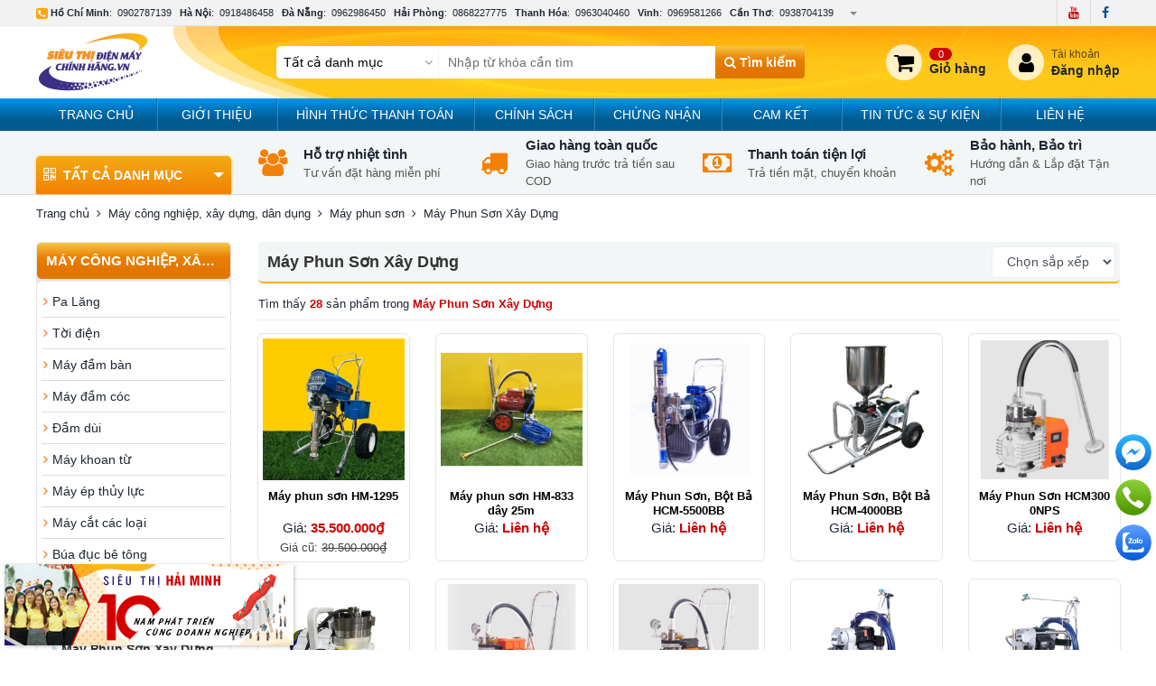

--- FILE ---
content_type: text/html; charset=UTF-8
request_url: https://sieuthidienmaychinhhang.vn/vi/san-pham/danh-muc/may-phun-son-xay-dung-1384.html
body_size: 214742
content:
<!DOCTYPE html><html dir="ltr" lang="vi" xmlns="https://www.w3.org/1999/xhtml" xmlns:og="https://ogp.me/ns#" xmlns:fb="https://www.facebook.com/2008/fbml"><head itemscope itemtype="http://schema.org/WebSite"><meta charset="utf-8"><meta http-equiv="X-UA-Compatible" content="IE=edge,chrome=1"><meta name="viewport" content="width=device-width, initial-scale=1"/><meta name="application-name" content="Siêu thị Điện Máy Chính Hãng"/><meta name="theme-color" content="#ffffff"><meta name="msapplication-TileColor" content="#ffae18"><meta name="msapplication-navbutton-color" content="#ffae18"><meta name="apple-mobile-web-app-status-bar-style" content="#ffae18"><meta name="apple-mobile-web-app-title" content="Máy Phun Sơn Xây Dựng"><title itemprop='name'>Máy Phun Sơn Xây Dựng</title><meta name="description" content="Máy phun sơn trong xây dựng rất quan trọng nó giúp cho hiệu quả làm việc trong các công trường tăng gấp nhiều lần sơ với phương pháp phun sơn thủ..."/><meta name="keywords" content=""/><meta http-equiv="content-language" content="vi"/><meta name="robots" content="index,follow"/><meta name="revisit-after" content="1 days"/><meta property="fb:app_id" content="754040537950948"/><meta name="msvalidate.01" content="2C9D60945B50FBEDBA5F1AA67AFF423E"/><meta property="og:locale" content="vi_VN"/><meta property="og:url" content="https://sieuthidienmaychinhhang.vn/vi/san-pham/danh-muc/may-phun-son-xay-dung-1384.html"/><meta property="og:type" content="website"/><meta property="og:title" content="Máy Phun Sơn Xây Dựng"/><meta property="og:image" content="https://sieuthidienmaychinhhang.vn"/><meta property="og:image:secure_url" content="https://sieuthidienmaychinhhang.vn"/><meta property="og:image:alt" content="Máy Phun Sơn Xây Dựng"/><meta property="og:description" content="Máy phun sơn trong xây dựng rất quan trọng nó giúp cho hiệu quả làm việc trong các công trường tăng gấp nhiều lần sơ với phương pháp phun sơn thủ..."/><meta property="og:site_name" content="Siêu thị Điện Máy Chính Hãng"/><meta name="twitter:card" content="summary"/><meta property="twitter:domain" content="sieuthidienmaychinhhang.vn"><meta property="twitter:url" content="https://sieuthidienmaychinhhang.vn/vi/san-pham/danh-muc/may-phun-son-xay-dung-1384.html"><meta name="twitter:site" content="@sieuthihaiminhh"/><meta name="twitter:title" content="Máy Phun Sơn Xây Dựng"/><meta name="twitter:description" content="Máy phun sơn trong xây dựng rất quan trọng nó giúp cho hiệu quả làm việc trong các công trường tăng gấp nhiều lần sơ với phương pháp phun sơn thủ..."/><meta name="twitter:image" content="https://sieuthidienmaychinhhang.vn"/><meta name="twitter:image:alt" content="Máy Phun Sơn Xây Dựng"/><meta name="author" content="113374694687860997140"/><meta name="designer" content="sieuthidienmaychinhhang.vn"/><link rel="canonical" href="https://sieuthidienmaychinhhang.vn/vi/san-pham/danh-muc/may-phun-son-xay-dung-1384.html" itemprop="url"/><meta name="DC.title" content="Máy Phun Sơn Xây Dựng"/><meta name="DC.identifier" content="https://sieuthidienmaychinhhang.vn/vi/san-pham/danh-muc/may-phun-son-xay-dung-1384.html"/><meta name="DC.description" content="Máy phun sơn trong xây dựng rất quan trọng nó giúp cho hiệu quả làm việc trong các công trường tăng gấp nhiều lần sơ với phương pháp phun sơn thủ..."/><meta name="DC.subject" content="Máy Phun Sơn Xây Dựng"/><meta name="DC.language" scheme="utf-8" content="vn"/><link rel="dns-prefetch" href="//www.google-analytics.com"><link rel="dns-prefetch" href="//connect.facebook.net"><link rel="dns-prefetch" href="//googleads.g.doubleclick.net"><link rel="dns-prefetch" href="//www.google.com.vn"><link rel="dns-prefetch" href="//www.google.com"><link rel="dns-prefetch" href="//www.facebook.com"><link rel="dns-prefetch" href="//staticxx.facebook.com"><link rel="dns-prefetch" href="//static.xx.fbcdn.net"><link rel="dns-prefetch" href="//ssl.gstatic.com"><link rel="dns-prefetch" href="//accounts.google.com"><link rel="dns-prefetch" href="//www.googleadservices.com"><link rel="dns-prefetch" href="//images.dmca.com"><link rel="dns-prefetch" href="https://images2-focus-opensocial.googleusercontent.com/"><link rel="icon" href="https://sieuthidienmaychinhhang.vn/favicon.ico" type="image/x-icon"/><link rel="shortcut icon" href="https://sieuthidienmaychinhhang.vn/favicon.ico" type="image/x-icon"/><link rel="alternate" href="https://sieuthidienmaychinhhang.vn/vi/san-pham/danh-muc/may-phun-son-xay-dung-1384.html" hreflang="vi-vn"/><link rel="alternate" href="https://sieuthidienmaychinhhang.vn/vi/san-pham/danh-muc/may-phun-son-xay-dung-1384.html" hreflang="x-default"><link rel="manifest" href="https://sieuthidienmaychinhhang.vn/manifest.json"><meta name="geo.placename" content="33/4 Bùi Đình Túy, Phường 26, Q. Bình Thạnh, Tp. Hồ Chí Minh"/><meta name="geo.position" content="10.807841;106.70837"/><meta name="geo.region" content="VN-Ho Chi Minh City"/><meta name="ICBM" content="10.807841, 106.70837"/><style>:root{--blue:#007bff;--indigo:#6610f2;--purple:#6f42c1;--pink:#e83e8c;--red:#dc3545;--orange:#fd7e14;--yellow:#ffc107;--green:#28a745;--teal:#20c997;--cyan:#17a2b8;--white:#fff;--gray:#6c757d;--gray-dark:#343a40;--primary:#007bff;--secondary:#6c757d;--success:#28a745;--info:#17a2b8;--warning:#ffc107;--danger:#dc3545;--light:#f8f9fa;--dark:#343a40;--breakpoint-xs:0;--breakpoint-sm:576px;--breakpoint-md:768px;--breakpoint-lg:992px;--breakpoint-xl:1200px;--font-family-sans-serif:-apple-system,BlinkMacSystemFont,"Segoe UI",Roboto,"Helvetica Neue",Arial,"Noto Sans","Liberation Sans",sans-serif,"Apple Color Emoji","Segoe UI Emoji","Segoe UI Symbol","Noto Color Emoji";--font-family-monospace:SFMono-Regular,Menlo,Monaco,Consolas,"Liberation Mono","Courier New",monospace}*,::after,::before{box-sizing:border-box}html{font-family:sans-serif;line-height:1.15;-webkit-text-size-adjust:100%;-webkit-tap-highlight-color:transparent}article,aside,figcaption,figure,footer,header,hgroup,main,nav,section{display:block}body{margin:0;font-family:-apple-system,BlinkMacSystemFont,"Segoe UI",Roboto,"Helvetica Neue",Arial,"Noto Sans","Liberation Sans",sans-serif,"Apple Color Emoji","Segoe UI Emoji","Segoe UI Symbol","Noto Color Emoji";font-size:1rem;font-weight:400;line-height:1.5;color:#212529;text-align:left;background-color:#fff}[tabindex="-1"]:focus:not(:focus-visible){outline:0!important}hr{box-sizing:content-box;height:0;overflow:visible}h1,h2,h3,h4,h5,h6{margin-top:0;margin-bottom:.5rem}p{margin-top:0;margin-bottom:1rem}abbr[data-original-title],abbr[title]{text-decoration:underline;-webkit-text-decoration:underline dotted;text-decoration:underline dotted;cursor:help;border-bottom:0;-webkit-text-decoration-skip-ink:none;text-decoration-skip-ink:none}address{margin-bottom:1rem;font-style:normal;line-height:inherit}dl,ol,ul{margin-top:0;margin-bottom:1rem}ol ol,ol ul,ul ol,ul ul{margin-bottom:0}dt{font-weight:700}dd{margin-bottom:.5rem;margin-left:0}blockquote{margin:0 0 1rem}b,strong{font-weight:bolder}small{font-size:80%}sub,sup{position:relative;font-size:75%;line-height:0;vertical-align:baseline}sub{bottom:-.25em}sup{top:-.5em}a{color:#007bff;text-decoration:none;background-color:transparent}a:hover{color:#0056b3;text-decoration:underline}a:not([href]):not([class]){color:inherit;text-decoration:none}a:not([href]):not([class]):hover{color:inherit;text-decoration:none}code,kbd,pre,samp{font-family:SFMono-Regular,Menlo,Monaco,Consolas,"Liberation Mono","Courier New",monospace;font-size:1em}pre{margin-top:0;margin-bottom:1rem;overflow:auto;-ms-overflow-style:scrollbar}figure{margin:0 0 1rem}img{vertical-align:middle;border-style:none}svg{overflow:hidden;vertical-align:middle}table{border-collapse:collapse}caption{padding-top:.75rem;padding-bottom:.75rem;color:#6c757d;text-align:left;caption-side:bottom}th{text-align:inherit;text-align:-webkit-match-parent}label{display:inline-block;margin-bottom:.5rem}button{border-radius:0}button:focus:not(:focus-visible){outline:0}button,input,optgroup,select,textarea{margin:0;font-family:inherit;font-size:inherit;line-height:inherit}button,input{overflow:visible}button,select{text-transform:none}[role=button]{cursor:pointer}select{word-wrap:normal}[type=button],[type=reset],[type=submit],button{-webkit-appearance:button}[type=button]:not(:disabled),[type=reset]:not(:disabled),[type=submit]:not(:disabled),button:not(:disabled){cursor:pointer}[type=button]::-moz-focus-inner,[type=reset]::-moz-focus-inner,[type=submit]::-moz-focus-inner,button::-moz-focus-inner{padding:0;border-style:none}input[type=checkbox],input[type=radio]{box-sizing:border-box;padding:0}textarea{overflow:auto;resize:vertical}fieldset{min-width:0;padding:0;margin:0;border:0}legend{display:block;width:100%;max-width:100%;padding:0;margin-bottom:.5rem;font-size:1.5rem;line-height:inherit;color:inherit;white-space:normal}progress{vertical-align:baseline}[type=number]::-webkit-inner-spin-button,[type=number]::-webkit-outer-spin-button{height:auto}[type=search]{outline-offset:-2px;-webkit-appearance:none}[type=search]::-webkit-search-decoration{-webkit-appearance:none}::-webkit-file-upload-button{font:inherit;-webkit-appearance:button}output{display:inline-block}summary{display:list-item;cursor:pointer}template{display:none}[hidden]{display:none!important}.h1,.h2,.h3,.h4,.h5,.h6,h1,h2,h3,h4,h5,h6{margin-bottom:.5rem;font-weight:500;line-height:1.2}.h1,h1{font-size:2.5rem}.h2,h2{font-size:2rem}.h3,h3{font-size:1.75rem}.h4,h4{font-size:1.5rem}.h5,h5{font-size:1.25rem}.h6,h6{font-size:1rem}.lead{font-size:1.25rem;font-weight:300}.display-1{font-size:6rem;font-weight:300;line-height:1.2}.display-2{font-size:5.5rem;font-weight:300;line-height:1.2}.display-3{font-size:4.5rem;font-weight:300;line-height:1.2}.display-4{font-size:3.5rem;font-weight:300;line-height:1.2}hr{margin-top:1rem;margin-bottom:1rem;border:0;border-top:1px solid rgba(0,0,0,.1)}.small,small{font-size:80%;font-weight:400}.mark,mark{padding:.2em;background-color:#fcf8e3}.list-unstyled{padding-left:0;list-style:none}.list-inline{padding-left:0;list-style:none}.list-inline-item{display:inline-block}.list-inline-item:not(:last-child){margin-right:.5rem}.initialism{font-size:90%;text-transform:uppercase}.blockquote{margin-bottom:1rem;font-size:1.25rem}.blockquote-footer{display:block;font-size:80%;color:#6c757d}.blockquote-footer::before{content:"\2014\00A0"}.img-fluid{max-width:100%;height:auto}.img-thumbnail{padding:.25rem;background-color:#fff;border:1px solid #dee2e6;border-radius:.25rem;max-width:100%;height:auto}.figure{display:inline-block}.figure-img{margin-bottom:.5rem;line-height:1}.figure-caption{font-size:90%;color:#6c757d}code{font-size:87.5%;color:#e83e8c;word-wrap:break-word}a>code{color:inherit}kbd{padding:.2rem .4rem;font-size:87.5%;color:#fff;background-color:#212529;border-radius:.2rem}kbd kbd{padding:0;font-size:100%;font-weight:700}pre{display:block;font-size:87.5%;color:#212529}pre code{font-size:inherit;color:inherit;word-break:normal}.pre-scrollable{max-height:340px;overflow-y:scroll}.container,.container-fluid,.container-lg,.container-md,.container-sm,.container-xl{width:100%;padding-right:15px;padding-left:15px;margin-right:auto;margin-left:auto}@media (min-width:576px){.container,.container-sm{max-width:540px}}@media (min-width:768px){.container,.container-md,.container-sm{max-width:720px}}@media (min-width:992px){.container,.container-lg,.container-md,.container-sm{max-width:960px}}@media (min-width:1200px){.container,.container-lg,.container-md,.container-sm,.container-xl{max-width:1160px}}.row{display:-ms-flexbox;display:flex;-ms-flex-wrap:wrap;flex-wrap:wrap;margin-right:-15px;margin-left:-15px}.no-gutters{margin-right:0;margin-left:0}.no-gutters>.col,.no-gutters>[class*=col-]{padding-right:0;padding-left:0}.col,.col-1,.col-10,.col-11,.col-12,.col-2,.col-3,.col-4,.col-5,.col-6,.col-7,.col-8,.col-9,.col-auto,.col-lg,.col-lg-1,.col-lg-10,.col-lg-11,.col-lg-12,.col-lg-2,.col-lg-2a,.col-lg-3,.col-lg-3a,.col-lg-4,.col-lg-5,.col-lg-6,.col-lg-7,.col-lg-8,.col-lg-9,.col-lg-9a,.col-lg-auto,.col-md,.col-md-1,.col-md-10,.col-md-11,.col-md-12,.col-md-2,.col-md-3,.col-md-4,.col-md-5,.col-md-6,.col-md-7,.col-md-8,.col-md-9,.col-md-auto,.col-sm,.col-sm-1,.col-sm-10,.col-sm-11,.col-sm-12,.col-sm-2,.col-sm-3,.col-sm-4,.col-sm-5,.col-sm-6,.col-sm-7,.col-sm-8,.col-sm-9,.col-sm-auto,.col-xl,.col-xl-1,.col-xl-10,.col-xl-11,.col-xl-12,.col-xl-2,.col-xl-2a,.col-xl-3a,.col-xl-3,.col-xl-4,.col-xl-5,.col-xl-5a,.col-xl-6,.col-xl-6a,.col-xl-7,.col-xl-7a,.col-xl-8,.col-xl-9a,.col-xl-9,.col-xl-auto{position:relative;width:100%;padding-right:15px;padding-left:15px}.col{-ms-flex-preferred-size:0;flex-basis:0;-ms-flex-positive:1;flex-grow:1;max-width:100%}.row-cols-1>*{-ms-flex:0 0 100%;flex:0 0 100%;max-width:100%}.row-cols-2>*{-ms-flex:0 0 50%;flex:0 0 50%;max-width:50%}.row-cols-3>*{-ms-flex:0 0 33.333333%;flex:0 0 33.333333%;max-width:33.333333%}.row-cols-4>*{-ms-flex:0 0 25%;flex:0 0 25%;max-width:25%}.row-cols-5>*{-ms-flex:0 0 20%;flex:0 0 20%;max-width:20%}.row-cols-6>*{-ms-flex:0 0 16.666667%;flex:0 0 16.666667%;max-width:16.666667%}.col-auto{-ms-flex:0 0 auto;flex:0 0 auto;width:auto;max-width:100%}.col-1{-ms-flex:0 0 8.333333%;flex:0 0 8.333333%;max-width:8.333333%}.col-2{-ms-flex:0 0 16.666667%;flex:0 0 16.666667%;max-width:16.666667%}.col-3{-ms-flex:0 0 25%;flex:0 0 25%;max-width:25%}.col-4{-ms-flex:0 0 33.333333%;flex:0 0 33.333333%;max-width:33.333333%}.col-5{-ms-flex:0 0 41.666667%;flex:0 0 41.666667%;max-width:41.666667%}.col-6{-ms-flex:0 0 50%;flex:0 0 50%;max-width:50%}.col-7{-ms-flex:0 0 58.333333%;flex:0 0 58.333333%;max-width:58.333333%}.col-8{-ms-flex:0 0 66.666667%;flex:0 0 66.666667%;max-width:66.666667%}.col-9{-ms-flex:0 0 75%;flex:0 0 75%;max-width:75%}.col-10{-ms-flex:0 0 83.333333%;flex:0 0 83.333333%;max-width:83.333333%}.col-11{-ms-flex:0 0 91.666667%;flex:0 0 91.666667%;max-width:91.666667%}.col-12{-ms-flex:0 0 100%;flex:0 0 100%;max-width:100%}.order-first{-ms-flex-order:-1;order:-1}.order-last{-ms-flex-order:13;order:13}.order-0{-ms-flex-order:0;order:0}.order-1{-ms-flex-order:1;order:1}.order-2{-ms-flex-order:2;order:2}.order-3{-ms-flex-order:3;order:3}.order-4{-ms-flex-order:4;order:4}.order-5{-ms-flex-order:5;order:5}.order-6{-ms-flex-order:6;order:6}.order-7{-ms-flex-order:7;order:7}.order-8{-ms-flex-order:8;order:8}.order-9{-ms-flex-order:9;order:9}.order-10{-ms-flex-order:10;order:10}.order-11{-ms-flex-order:11;order:11}.order-12{-ms-flex-order:12;order:12}.offset-1{margin-left:8.333333%}.offset-2{margin-left:16.666667%}.offset-3{margin-left:25%}.offset-4{margin-left:33.333333%}.offset-5{margin-left:41.666667%}.offset-6{margin-left:50%}.offset-7{margin-left:58.333333%}.offset-8{margin-left:66.666667%}.offset-9{margin-left:75%}.offset-10{margin-left:83.333333%}.offset-11{margin-left:91.666667%}@media (min-width:576px){.col-sm{-ms-flex-preferred-size:0;flex-basis:0;-ms-flex-positive:1;flex-grow:1;max-width:100%}.row-cols-sm-1>*{-ms-flex:0 0 100%;flex:0 0 100%;max-width:100%}.row-cols-sm-2>*{-ms-flex:0 0 50%;flex:0 0 50%;max-width:50%}.row-cols-sm-3>*{-ms-flex:0 0 33.333333%;flex:0 0 33.333333%;max-width:33.333333%}.row-cols-sm-4>*{-ms-flex:0 0 25%;flex:0 0 25%;max-width:25%}.row-cols-sm-5>*{-ms-flex:0 0 20%;flex:0 0 20%;max-width:20%}.row-cols-sm-6>*{-ms-flex:0 0 16.666667%;flex:0 0 16.666667%;max-width:16.666667%}.col-sm-auto{-ms-flex:0 0 auto;flex:0 0 auto;width:auto;max-width:100%}.col-sm-1{-ms-flex:0 0 8.333333%;flex:0 0 8.333333%;max-width:8.333333%}.col-sm-2{-ms-flex:0 0 16.666667%;flex:0 0 16.666667%;max-width:16.666667%}.col-sm-3{-ms-flex:0 0 25%;flex:0 0 25%;max-width:25%}.col-sm-4{-ms-flex:0 0 33.333333%;flex:0 0 33.333333%;max-width:33.333333%}.col-sm-5{-ms-flex:0 0 41.666667%;flex:0 0 41.666667%;max-width:41.666667%}.col-sm-6{-ms-flex:0 0 50%;flex:0 0 50%;max-width:50%}.col-sm-7{-ms-flex:0 0 58.333333%;flex:0 0 58.333333%;max-width:58.333333%}.col-sm-8{-ms-flex:0 0 66.666667%;flex:0 0 66.666667%;max-width:66.666667%}.col-sm-9{-ms-flex:0 0 75%;flex:0 0 75%;max-width:75%}.col-sm-10{-ms-flex:0 0 83.333333%;flex:0 0 83.333333%;max-width:83.333333%}.col-sm-11{-ms-flex:0 0 91.666667%;flex:0 0 91.666667%;max-width:91.666667%}.col-sm-12{-ms-flex:0 0 100%;flex:0 0 100%;max-width:100%}.order-sm-first{-ms-flex-order:-1;order:-1}.order-sm-last{-ms-flex-order:13;order:13}.order-sm-0{-ms-flex-order:0;order:0}.order-sm-1{-ms-flex-order:1;order:1}.order-sm-2{-ms-flex-order:2;order:2}.order-sm-3{-ms-flex-order:3;order:3}.order-sm-4{-ms-flex-order:4;order:4}.order-sm-5{-ms-flex-order:5;order:5}.order-sm-6{-ms-flex-order:6;order:6}.order-sm-7{-ms-flex-order:7;order:7}.order-sm-8{-ms-flex-order:8;order:8}.order-sm-9{-ms-flex-order:9;order:9}.order-sm-10{-ms-flex-order:10;order:10}.order-sm-11{-ms-flex-order:11;order:11}.order-sm-12{-ms-flex-order:12;order:12}.offset-sm-0{margin-left:0}.offset-sm-1{margin-left:8.333333%}.offset-sm-2{margin-left:16.666667%}.offset-sm-3{margin-left:25%}.offset-sm-4{margin-left:33.333333%}.offset-sm-5{margin-left:41.666667%}.offset-sm-6{margin-left:50%}.offset-sm-7{margin-left:58.333333%}.offset-sm-8{margin-left:66.666667%}.offset-sm-9{margin-left:75%}.offset-sm-10{margin-left:83.333333%}.offset-sm-11{margin-left:91.666667%}}@media (min-width:768px){.col-md{-ms-flex-preferred-size:0;flex-basis:0;-ms-flex-positive:1;flex-grow:1;max-width:100%}.row-cols-md-1>*{-ms-flex:0 0 100%;flex:0 0 100%;max-width:100%}.row-cols-md-2>*{-ms-flex:0 0 50%;flex:0 0 50%;max-width:50%}.row-cols-md-3>*{-ms-flex:0 0 33.333333%;flex:0 0 33.333333%;max-width:33.333333%}.row-cols-md-4>*{-ms-flex:0 0 25%;flex:0 0 25%;max-width:25%}.row-cols-md-5>*{-ms-flex:0 0 20%;flex:0 0 20%;max-width:20%}.row-cols-md-6>*{-ms-flex:0 0 16.666667%;flex:0 0 16.666667%;max-width:16.666667%}.col-md-auto{-ms-flex:0 0 auto;flex:0 0 auto;width:auto;max-width:100%}.col-md-1{-ms-flex:0 0 8.333333%;flex:0 0 8.333333%;max-width:8.333333%}.col-md-2{-ms-flex:0 0 16.666667%;flex:0 0 16.666667%;max-width:16.666667%}.col-md-3{-ms-flex:0 0 25%;flex:0 0 25%;max-width:25%}.col-md-4{-ms-flex:0 0 33.333333%;flex:0 0 33.333333%;max-width:33.333333%}.col-md-5{-ms-flex:0 0 41.666667%;flex:0 0 41.666667%;max-width:41.666667%}.col-md-6{-ms-flex:0 0 50%;flex:0 0 50%;max-width:50%}.col-md-7{-ms-flex:0 0 58.333333%;flex:0 0 58.333333%;max-width:58.333333%}.col-md-8{-ms-flex:0 0 66.666667%;flex:0 0 66.666667%;max-width:66.666667%}.col-md-9{-ms-flex:0 0 75%;flex:0 0 75%;max-width:75%}.col-md-10{-ms-flex:0 0 83.333333%;flex:0 0 83.333333%;max-width:83.333333%}.col-md-11{-ms-flex:0 0 91.666667%;flex:0 0 91.666667%;max-width:91.666667%}.col-md-12{-ms-flex:0 0 100%;flex:0 0 100%;max-width:100%}.order-md-first{-ms-flex-order:-1;order:-1}.order-md-last{-ms-flex-order:13;order:13}.order-md-0{-ms-flex-order:0;order:0}.order-md-1{-ms-flex-order:1;order:1}.order-md-2{-ms-flex-order:2;order:2}.order-md-3{-ms-flex-order:3;order:3}.order-md-4{-ms-flex-order:4;order:4}.order-md-5{-ms-flex-order:5;order:5}.order-md-6{-ms-flex-order:6;order:6}.order-md-7{-ms-flex-order:7;order:7}.order-md-8{-ms-flex-order:8;order:8}.order-md-9{-ms-flex-order:9;order:9}.order-md-10{-ms-flex-order:10;order:10}.order-md-11{-ms-flex-order:11;order:11}.order-md-12{-ms-flex-order:12;order:12}.offset-md-0{margin-left:0}.offset-md-1{margin-left:8.333333%}.offset-md-2{margin-left:16.666667%}.offset-md-3{margin-left:25%}.offset-md-4{margin-left:33.333333%}.offset-md-5{margin-left:41.666667%}.offset-md-6{margin-left:50%}.offset-md-7{margin-left:58.333333%}.offset-md-8{margin-left:66.666667%}.offset-md-9{margin-left:75%}.offset-md-10{margin-left:83.333333%}.offset-md-11{margin-left:91.666667%}}@media (min-width:992px){.col-lg{-ms-flex-preferred-size:0;flex-basis:0;-ms-flex-positive:1;flex-grow:1;max-width:100%}.row-cols-lg-1>*{-ms-flex:0 0 100%;flex:0 0 100%;max-width:100%}.row-cols-lg-2>*{-ms-flex:0 0 50%;flex:0 0 50%;max-width:50%}.row-cols-lg-3>*{-ms-flex:0 0 33.333333%;flex:0 0 33.333333%;max-width:33.333333%}.row-cols-lg-4>*{-ms-flex:0 0 25%;flex:0 0 25%;max-width:25%}.row-cols-lg-5>*{-ms-flex:0 0 20%;flex:0 0 20%;max-width:20%}.row-cols-lg-6>*{-ms-flex:0 0 16.666667%;flex:0 0 16.666667%;max-width:16.666667%}.col-lg-auto{-ms-flex:0 0 auto;flex:0 0 auto;width:auto;max-width:100%}.col-lg-1{-ms-flex:0 0 8.333333%;flex:0 0 8.333333%;max-width:8.333333%}.col-lg-2a{-ms-flex:0 0 12.5%;flex:0 0 12.5%;max-width:12.5%}.col-lg-2{-ms-flex:0 0 16.666667%;flex:0 0 16.666667%;max-width:16.666667%}.col-lg-3a{-ms-flex:0 0 20%;flex:0 0 20%;max-width:20%}.col-lg-3{-ms-flex:0 0 25%;flex:0 0 25%;max-width:25%}.col-lg-4{-ms-flex:0 0 33.333333%;flex:0 0 33.333333%;max-width:33.333333%}.col-lg-5{-ms-flex:0 0 41.666667%;flex:0 0 41.666667%;max-width:41.666667%}.col-lg-6{-ms-flex:0 0 50%;flex:0 0 50%;max-width:50%}.col-lg-7{-ms-flex:0 0 58.333333%;flex:0 0 58.333333%;max-width:58.333333%}.col-lg-8{-ms-flex:0 0 66.666667%;flex:0 0 66.666667%;max-width:66.666667%}.col-lg-9{-ms-flex:0 0 75%;flex:0 0 75%;max-width:75%}.col-lg-9a{-ms-flex:0 0 80%;flex:0 0 80%;max-width:80%}.col-lg-10{-ms-flex:0 0 83.333333%;flex:0 0 83.333333%;max-width:83.333333%}.col-lg-11{-ms-flex:0 0 91.666667%;flex:0 0 91.666667%;max-width:91.666667%}.col-lg-12{-ms-flex:0 0 100%;flex:0 0 100%;max-width:100%}.order-lg-first{-ms-flex-order:-1;order:-1}.order-lg-last{-ms-flex-order:13;order:13}.order-lg-0{-ms-flex-order:0;order:0}.order-lg-1{-ms-flex-order:1;order:1}.order-lg-2{-ms-flex-order:2;order:2}.order-lg-3{-ms-flex-order:3;order:3}.order-lg-4{-ms-flex-order:4;order:4}.order-lg-5{-ms-flex-order:5;order:5}.order-lg-6{-ms-flex-order:6;order:6}.order-lg-7{-ms-flex-order:7;order:7}.order-lg-8{-ms-flex-order:8;order:8}.order-lg-9{-ms-flex-order:9;order:9}.order-lg-10{-ms-flex-order:10;order:10}.order-lg-11{-ms-flex-order:11;order:11}.order-lg-12{-ms-flex-order:12;order:12}.offset-lg-0{margin-left:0}.offset-lg-1{margin-left:8.333333%}.offset-lg-2{margin-left:16.666667%}.offset-lg-3{margin-left:25%}.offset-lg-4{margin-left:33.333333%}.offset-lg-5{margin-left:41.666667%}.offset-lg-6{margin-left:50%}.offset-lg-7{margin-left:58.333333%}.offset-lg-8{margin-left:66.666667%}.offset-lg-9{margin-left:75%}.offset-lg-10{margin-left:83.333333%}.offset-lg-11{margin-left:91.666667%}}@media (min-width:1200px){.col-xl{-ms-flex-preferred-size:0;flex-basis:0;-ms-flex-positive:1;flex-grow:1;max-width:100%}.row-cols-xl-1>*{-ms-flex:0 0 100%;flex:0 0 100%;max-width:100%}.row-cols-xl-2>*{-ms-flex:0 0 50%;flex:0 0 50%;max-width:50%}.row-cols-xl-3>*{-ms-flex:0 0 33.333333%;flex:0 0 33.333333%;max-width:33.333333%}.row-cols-xl-4>*{-ms-flex:0 0 25%;flex:0 0 25%;max-width:25%}.row-cols-xl-5>*{-ms-flex:0 0 20%;flex:0 0 20%;max-width:20%}.row-cols-xl-6>*{-ms-flex:0 0 16.666667%;flex:0 0 16.666667%;max-width:16.666667%}.col-xl-auto{-ms-flex:0 0 auto;flex:0 0 auto;width:auto;max-width:100%}.col-xl-1{-ms-flex:0 0 8.333333%;flex:0 0 8.333333%;max-width:8.333333%}.col-xl-2{-ms-flex:0 0 16.666667%;flex:0 0 16.666667%;max-width:16.666667%}.col-xl-2a{-ms-flex:0 0 12.5%;flex:0 0 12.5%;max-width:12.5%}.col-xl-3a{-ms-flex:0 0 20%;flex:0 0 20%;max-width:20%}.col-xl-3{-ms-flex:0 0 25%;flex:0 0 25%;max-width:25%}.col-xl-4{-ms-flex:0 0 33.333333%;flex:0 0 33.333333%;max-width:33.333333%}.col-xl-5{-ms-flex:0 0 41.666667%;flex:0 0 41.666667%;max-width:41.666667%}.col-xl-5a{-ms-flex:0 0 46.666667%;flex:0 0 46.666667%;max-width:46.666667%}.col-xl-6{-ms-flex:0 0 50%;flex:0 0 50%;max-width:50%}.col-xl-6a{-ms-flex:0 0 60%;flex:0 0 60%;max-width:60%}.col-xl-7a{-ms-flex:0 0 55%;flex:0 0 55%;max-width:55%}.col-xl-7{-ms-flex:0 0 58.333333%;flex:0 0 58.333333%;max-width:58.333333%}.col-xl-8{-ms-flex:0 0 66.666667%;flex:0 0 66.666667%;max-width:66.666667%}.col-xl-9{-ms-flex:0 0 75%;flex:0 0 75%;max-width:75%}.col-xl-9a{-ms-flex:0 0 80%;flex:0 0 80%;max-width:80%}.col-xl-10{-ms-flex:0 0 83.333333%;flex:0 0 83.333333%;max-width:83.333333%}.col-xl-11{-ms-flex:0 0 91.666667%;flex:0 0 91.666667%;max-width:91.666667%}.col-xl-12{-ms-flex:0 0 100%;flex:0 0 100%;max-width:100%}.order-xl-first{-ms-flex-order:-1;order:-1}.order-xl-last{-ms-flex-order:13;order:13}.order-xl-0{-ms-flex-order:0;order:0}.order-xl-1{-ms-flex-order:1;order:1}.order-xl-2{-ms-flex-order:2;order:2}.order-xl-3{-ms-flex-order:3;order:3}.order-xl-4{-ms-flex-order:4;order:4}.order-xl-5{-ms-flex-order:5;order:5}.order-xl-6{-ms-flex-order:6;order:6}.order-xl-7{-ms-flex-order:7;order:7}.order-xl-8{-ms-flex-order:8;order:8}.order-xl-9{-ms-flex-order:9;order:9}.order-xl-10{-ms-flex-order:10;order:10}.order-xl-11{-ms-flex-order:11;order:11}.order-xl-12{-ms-flex-order:12;order:12}.offset-xl-0{margin-left:0}.offset-xl-1{margin-left:8.333333%}.offset-xl-2{margin-left:16.666667%}.offset-xl-3{margin-left:25%}.offset-xl-4{margin-left:33.333333%}.offset-xl-5{margin-left:41.666667%}.offset-xl-6{margin-left:50%}.offset-xl-7{margin-left:58.333333%}.offset-xl-8{margin-left:66.666667%}.offset-xl-9{margin-left:75%}.offset-xl-10{margin-left:83.333333%}.offset-xl-11{margin-left:91.666667%}}.table{width:100%;margin-bottom:1rem;color:#212529}.table td,.table th{padding:.75rem;vertical-align:top;border-top:1px solid #dee2e6}.table thead th{vertical-align:bottom;border-bottom:2px solid #dee2e6}.table tbody+tbody{border-top:2px solid #dee2e6}.table-sm td,.table-sm th{padding:.3rem}.table-bordered{border:1px solid #dee2e6}.table-bordered td,.table-bordered th{border:1px solid #dee2e6}.table-bordered thead td,.table-bordered thead th{border-bottom-width:2px}.table-borderless tbody+tbody,.table-borderless td,.table-borderless th,.table-borderless thead th{border:0}.table-striped tbody tr:nth-of-type(odd){background-color:rgba(0,0,0,.05)}.table-hover tbody tr:hover{color:#212529;background-color:rgba(0,0,0,.075)}.table-primary,.table-primary>td,.table-primary>th{background-color:#b8daff}.table-primary tbody+tbody,.table-primary td,.table-primary th,.table-primary thead th{border-color:#7abaff}.table-hover .table-primary:hover{background-color:#9fcdff}.table-hover .table-primary:hover>td,.table-hover .table-primary:hover>th{background-color:#9fcdff}.table-secondary,.table-secondary>td,.table-secondary>th{background-color:#d6d8db}.table-secondary tbody+tbody,.table-secondary td,.table-secondary th,.table-secondary thead th{border-color:#b3b7bb}.table-hover .table-secondary:hover{background-color:#c8cbcf}.table-hover .table-secondary:hover>td,.table-hover .table-secondary:hover>th{background-color:#c8cbcf}.table-success,.table-success>td,.table-success>th{background-color:#c3e6cb}.table-success tbody+tbody,.table-success td,.table-success th,.table-success thead th{border-color:#8fd19e}.table-hover .table-success:hover{background-color:#b1dfbb}.table-hover .table-success:hover>td,.table-hover .table-success:hover>th{background-color:#b1dfbb}.table-info,.table-info>td,.table-info>th{background-color:#bee5eb}.table-info tbody+tbody,.table-info td,.table-info th,.table-info thead th{border-color:#86cfda}.table-hover .table-info:hover{background-color:#abdde5}.table-hover .table-info:hover>td,.table-hover .table-info:hover>th{background-color:#abdde5}.table-warning,.table-warning>td,.table-warning>th{background-color:#ffeeba}.table-warning tbody+tbody,.table-warning td,.table-warning th,.table-warning thead th{border-color:#ffdf7e}.table-hover .table-warning:hover{background-color:#ffe8a1}.table-hover .table-warning:hover>td,.table-hover .table-warning:hover>th{background-color:#ffe8a1}.table-danger,.table-danger>td,.table-danger>th{background-color:#f5c6cb}.table-danger tbody+tbody,.table-danger td,.table-danger th,.table-danger thead th{border-color:#ed969e}.table-hover .table-danger:hover{background-color:#f1b0b7}.table-hover .table-danger:hover>td,.table-hover .table-danger:hover>th{background-color:#f1b0b7}.table-light,.table-light>td,.table-light>th{background-color:#fdfdfe}.table-light tbody+tbody,.table-light td,.table-light th,.table-light thead th{border-color:#fbfcfc}.table-hover .table-light:hover{background-color:#ececf6}.table-hover .table-light:hover>td,.table-hover .table-light:hover>th{background-color:#ececf6}.table-dark,.table-dark>td,.table-dark>th{background-color:#c6c8ca}.table-dark tbody+tbody,.table-dark td,.table-dark th,.table-dark thead th{border-color:#95999c}.table-hover .table-dark:hover{background-color:#b9bbbe}.table-hover .table-dark:hover>td,.table-hover .table-dark:hover>th{background-color:#b9bbbe}.table-active,.table-active>td,.table-active>th{background-color:rgba(0,0,0,.075)}.table-hover .table-active:hover{background-color:rgba(0,0,0,.075)}.table-hover .table-active:hover>td,.table-hover .table-active:hover>th{background-color:rgba(0,0,0,.075)}.table .thead-dark th{color:#fff;background-color:#343a40;border-color:#454d55}.table .thead-light th{color:#495057;background-color:#e9ecef;border-color:#dee2e6}.table-dark{color:#fff;background-color:#343a40}.table-dark td,.table-dark th,.table-dark thead th{border-color:#454d55}.table-dark.table-bordered{border:0}.table-dark.table-striped tbody tr:nth-of-type(odd){background-color:rgba(255,255,255,.05)}.table-dark.table-hover tbody tr:hover{color:#fff;background-color:rgba(255,255,255,.075)}@media (max-width:575.98px){.table-responsive-sm{display:block;width:100%;overflow-x:auto;-webkit-overflow-scrolling:touch}.table-responsive-sm>.table-bordered{border:0}}@media (max-width:767.98px){.table-responsive-md{display:block;width:100%;overflow-x:auto;-webkit-overflow-scrolling:touch}.table-responsive-md>.table-bordered{border:0}}@media (max-width:991.98px){.table-responsive-lg{display:block;width:100%;overflow-x:auto;-webkit-overflow-scrolling:touch}.table-responsive-lg>.table-bordered{border:0}}@media (max-width:1199.98px){.table-responsive-xl{display:block;width:100%;overflow-x:auto;-webkit-overflow-scrolling:touch}.table-responsive-xl>.table-bordered{border:0}}.table-responsive{display:block;width:100%;overflow-x:auto;-webkit-overflow-scrolling:touch}.table-responsive>.table-bordered{border:0}.form-control{display:block;width:100%;height:calc(1.5em + .75rem + 2px);padding:.375rem .75rem;font-size:1rem;font-weight:400;line-height:1.5;color:#495057;background-color:#fff;background-clip:padding-box;border:1px solid #ced4da;border-radius:.25rem;transition:border-color .15s ease-in-out,box-shadow .15s ease-in-out}@media (prefers-reduced-motion:reduce){.form-control{transition:none}}.form-control::-ms-expand{background-color:transparent;border:0}.form-control:-moz-focusring{color:transparent;text-shadow:0 0 0 #495057}.form-control:focus{color:#495057;background-color:#fff;border-color:#80bdff;outline:0;box-shadow:0 0 0 .2rem rgba(0,123,255,.25)}.form-control::-webkit-input-placeholder{color:#6c757d;opacity:1}.form-control::-moz-placeholder{color:#6c757d;opacity:1}.form-control:-ms-input-placeholder{color:#6c757d;opacity:1}.form-control::-ms-input-placeholder{color:#6c757d;opacity:1}.form-control::placeholder{color:#6c757d;opacity:1}.form-control:disabled,.form-control[readonly]{background-color:#e9ecef;opacity:1}input[type=date].form-control,input[type=datetime-local].form-control,input[type=month].form-control,input[type=time].form-control{-webkit-appearance:none;-moz-appearance:none;appearance:none}select.form-control:focus::-ms-value{color:#495057;background-color:#fff}.form-control-file,.form-control-range{display:block;width:100%}.col-form-label{padding-top:calc(.375rem + 1px);padding-bottom:calc(.375rem + 1px);margin-bottom:0;font-size:inherit;line-height:1.5}.col-form-label-lg{padding-top:calc(.5rem + 1px);padding-bottom:calc(.5rem + 1px);font-size:1.25rem;line-height:1.5}.col-form-label-sm{padding-top:calc(.25rem + 1px);padding-bottom:calc(.25rem + 1px);font-size:.875rem;line-height:1.5}.form-control-plaintext{display:block;width:100%;padding:.375rem 0;margin-bottom:0;font-size:1rem;line-height:1.5;color:#212529;background-color:transparent;border:solid transparent;border-width:1px 0}.form-control-plaintext.form-control-lg,.form-control-plaintext.form-control-sm{padding-right:0;padding-left:0}.form-control-sm{height:calc(1.5em + .5rem + 2px);padding:.25rem .5rem;font-size:.875rem;line-height:1.5;border-radius:.2rem}.form-control-lg{height:calc(1.5em + 1rem + 2px);padding:.5rem 1rem;font-size:1.25rem;line-height:1.5;border-radius:.3rem}select.form-control[multiple],select.form-control[size]{height:auto}textarea.form-control{height:auto}.form-group{margin-bottom:1rem}.form-text{display:block;margin-top:.25rem}.form-row{display:-ms-flexbox;display:flex;-ms-flex-wrap:wrap;flex-wrap:wrap;margin-right:-5px;margin-left:-5px}.form-row>.col,.form-row>[class*=col-]{padding-right:5px;padding-left:5px}.form-check{position:relative;display:block;padding-left:1.25rem}.form-check-input{position:absolute;margin-top:.3rem;margin-left:-1.25rem}.form-check-input:disabled~.form-check-label,.form-check-input[disabled]~.form-check-label{color:#6c757d}.form-check-label{margin-bottom:0}.form-check-inline{display:-ms-inline-flexbox;display:inline-flex;-ms-flex-align:center;align-items:center;padding-left:0;margin-right:.75rem}.form-check-inline .form-check-input{position:static;margin-top:0;margin-right:.3125rem;margin-left:0}.valid-feedback{display:none;width:100%;margin-top:.25rem;font-size:80%;color:#28a745}.valid-tooltip{position:absolute;top:100%;left:0;z-index:5;display:none;max-width:100%;padding:.25rem .5rem;margin-top:.1rem;font-size:.875rem;line-height:1.5;color:#fff;background-color:rgba(40,167,69,.9);border-radius:.25rem}.form-row>.col>.valid-tooltip,.form-row>[class*=col-]>.valid-tooltip{left:5px}.is-valid~.valid-feedback,.is-valid~.valid-tooltip,.was-validated :valid~.valid-feedback,.was-validated :valid~.valid-tooltip{display:block}.form-control.is-valid,.was-validated .form-control:valid{border-color:#28a745;padding-right:calc(1.5em + .75rem);background-image:url("data:image/svg+xml,%3csvg xmlns='http://www.w3.org/2000/svg' width='8' height='8' viewBox='0 0 8 8'%3e%3cpath fill='%2328a745' d='M2.3 6.73L.6 4.53c-.4-1.04.46-1.4 1.1-.8l1.1 1.4 3.4-3.8c.6-.63 1.6-.27 1.2.7l-4 4.6c-.43.5-.8.4-1.1.1z'/%3e%3c/svg%3e");background-repeat:no-repeat;background-position:right calc(.375em + .1875rem) center;background-size:calc(.75em + .375rem) calc(.75em + .375rem)}.form-control.is-valid:focus,.was-validated .form-control:valid:focus{border-color:#28a745;box-shadow:0 0 0 .2rem rgba(40,167,69,.25)}.was-validated textarea.form-control:valid,textarea.form-control.is-valid{padding-right:calc(1.5em + .75rem);background-position:top calc(.375em + .1875rem) right calc(.375em + .1875rem)}.custom-select.is-valid,.was-validated .custom-select:valid{border-color:#28a745;padding-right:calc(.75em + 2.3125rem);background:url("data:image/svg+xml,%3csvg xmlns='http://www.w3.org/2000/svg' width='4' height='5' viewBox='0 0 4 5'%3e%3cpath fill='%23343a40' d='M2 0L0 2h4zm0 5L0 3h4z'/%3e%3c/svg%3e") right .75rem center/8px 10px no-repeat,#fff url("data:image/svg+xml,%3csvg xmlns='http://www.w3.org/2000/svg' width='8' height='8' viewBox='0 0 8 8'%3e%3cpath fill='%2328a745' d='M2.3 6.73L.6 4.53c-.4-1.04.46-1.4 1.1-.8l1.1 1.4 3.4-3.8c.6-.63 1.6-.27 1.2.7l-4 4.6c-.43.5-.8.4-1.1.1z'/%3e%3c/svg%3e") center right 1.75rem/calc(.75em + .375rem) calc(.75em + .375rem) no-repeat}.custom-select.is-valid:focus,.was-validated .custom-select:valid:focus{border-color:#28a745;box-shadow:0 0 0 .2rem rgba(40,167,69,.25)}.form-check-input.is-valid~.form-check-label,.was-validated .form-check-input:valid~.form-check-label{color:#28a745}.form-check-input.is-valid~.valid-feedback,.form-check-input.is-valid~.valid-tooltip,.was-validated .form-check-input:valid~.valid-feedback,.was-validated .form-check-input:valid~.valid-tooltip{display:block}.custom-control-input.is-valid~.custom-control-label,.was-validated .custom-control-input:valid~.custom-control-label{color:#28a745}.custom-control-input.is-valid~.custom-control-label::before,.was-validated .custom-control-input:valid~.custom-control-label::before{border-color:#28a745}.custom-control-input.is-valid:checked~.custom-control-label::before,.was-validated .custom-control-input:valid:checked~.custom-control-label::before{border-color:#34ce57;background-color:#34ce57}.custom-control-input.is-valid:focus~.custom-control-label::before,.was-validated .custom-control-input:valid:focus~.custom-control-label::before{box-shadow:0 0 0 .2rem rgba(40,167,69,.25)}.custom-control-input.is-valid:focus:not(:checked)~.custom-control-label::before,.was-validated .custom-control-input:valid:focus:not(:checked)~.custom-control-label::before{border-color:#28a745}.custom-file-input.is-valid~.custom-file-label,.was-validated .custom-file-input:valid~.custom-file-label{border-color:#28a745}.custom-file-input.is-valid:focus~.custom-file-label,.was-validated .custom-file-input:valid:focus~.custom-file-label{border-color:#28a745;box-shadow:0 0 0 .2rem rgba(40,167,69,.25)}.invalid-feedback{display:none;width:100%;margin-top:.25rem;font-size:80%;color:#dc3545}.invalid-tooltip{position:absolute;top:100%;left:0;z-index:5;display:none;max-width:100%;padding:.25rem .5rem;margin-top:.1rem;font-size:.875rem;line-height:1.5;color:#fff;background-color:rgba(220,53,69,.9);border-radius:.25rem}.form-row>.col>.invalid-tooltip,.form-row>[class*=col-]>.invalid-tooltip{left:5px}.is-invalid~.invalid-feedback,.is-invalid~.invalid-tooltip,.was-validated :invalid~.invalid-feedback,.was-validated :invalid~.invalid-tooltip{display:block}.form-control.is-invalid,.was-validated .form-control:invalid{border-color:#dc3545;padding-right:calc(1.5em + .75rem);background-image:url("data:image/svg+xml,%3csvg xmlns='http://www.w3.org/2000/svg' width='12' height='12' fill='none' stroke='%23dc3545' viewBox='0 0 12 12'%3e%3ccircle cx='6' cy='6' r='4.5'/%3e%3cpath stroke-linejoin='round' d='M5.8 3.6h.4L6 6.5z'/%3e%3ccircle cx='6' cy='8.2' r='.6' fill='%23dc3545' stroke='none'/%3e%3c/svg%3e");background-repeat:no-repeat;background-position:right calc(.375em + .1875rem) center;background-size:calc(.75em + .375rem) calc(.75em + .375rem)}.form-control.is-invalid:focus,.was-validated .form-control:invalid:focus{border-color:#dc3545;box-shadow:0 0 0 .2rem rgba(220,53,69,.25)}.was-validated textarea.form-control:invalid,textarea.form-control.is-invalid{padding-right:calc(1.5em + .75rem);background-position:top calc(.375em + .1875rem) right calc(.375em + .1875rem)}.custom-select.is-invalid,.was-validated .custom-select:invalid{border-color:#dc3545;padding-right:calc(.75em + 2.3125rem);background:url("data:image/svg+xml,%3csvg xmlns='http://www.w3.org/2000/svg' width='4' height='5' viewBox='0 0 4 5'%3e%3cpath fill='%23343a40' d='M2 0L0 2h4zm0 5L0 3h4z'/%3e%3c/svg%3e") right .75rem center/8px 10px no-repeat,#fff url("data:image/svg+xml,%3csvg xmlns='http://www.w3.org/2000/svg' width='12' height='12' fill='none' stroke='%23dc3545' viewBox='0 0 12 12'%3e%3ccircle cx='6' cy='6' r='4.5'/%3e%3cpath stroke-linejoin='round' d='M5.8 3.6h.4L6 6.5z'/%3e%3ccircle cx='6' cy='8.2' r='.6' fill='%23dc3545' stroke='none'/%3e%3c/svg%3e") center right 1.75rem/calc(.75em + .375rem) calc(.75em + .375rem) no-repeat}.custom-select.is-invalid:focus,.was-validated .custom-select:invalid:focus{border-color:#dc3545;box-shadow:0 0 0 .2rem rgba(220,53,69,.25)}.form-check-input.is-invalid~.form-check-label,.was-validated .form-check-input:invalid~.form-check-label{color:#dc3545}.form-check-input.is-invalid~.invalid-feedback,.form-check-input.is-invalid~.invalid-tooltip,.was-validated .form-check-input:invalid~.invalid-feedback,.was-validated .form-check-input:invalid~.invalid-tooltip{display:block}.custom-control-input.is-invalid~.custom-control-label,.was-validated .custom-control-input:invalid~.custom-control-label{color:#dc3545}.custom-control-input.is-invalid~.custom-control-label::before,.was-validated .custom-control-input:invalid~.custom-control-label::before{border-color:#dc3545}.custom-control-input.is-invalid:checked~.custom-control-label::before,.was-validated .custom-control-input:invalid:checked~.custom-control-label::before{border-color:#e4606d;background-color:#e4606d}.custom-control-input.is-invalid:focus~.custom-control-label::before,.was-validated .custom-control-input:invalid:focus~.custom-control-label::before{box-shadow:0 0 0 .2rem rgba(220,53,69,.25)}.custom-control-input.is-invalid:focus:not(:checked)~.custom-control-label::before,.was-validated .custom-control-input:invalid:focus:not(:checked)~.custom-control-label::before{border-color:#dc3545}.custom-file-input.is-invalid~.custom-file-label,.was-validated .custom-file-input:invalid~.custom-file-label{border-color:#dc3545}.custom-file-input.is-invalid:focus~.custom-file-label,.was-validated .custom-file-input:invalid:focus~.custom-file-label{border-color:#dc3545;box-shadow:0 0 0 .2rem rgba(220,53,69,.25)}.form-inline{display:-ms-flexbox;display:flex;-ms-flex-flow:row wrap;flex-flow:row wrap;-ms-flex-align:center;align-items:center}.form-inline .form-check{width:100%}@media (min-width:576px){.form-inline label{display:-ms-flexbox;display:flex;-ms-flex-align:center;align-items:center;-ms-flex-pack:center;justify-content:center;margin-bottom:0}.form-inline .form-group{display:-ms-flexbox;display:flex;-ms-flex:0 0 auto;flex:0 0 auto;-ms-flex-flow:row wrap;flex-flow:row wrap;-ms-flex-align:center;align-items:center;margin-bottom:0}.form-inline .form-control{display:inline-block;width:auto;vertical-align:middle}.form-inline .form-control-plaintext{display:inline-block}.form-inline .custom-select,.form-inline .input-group{width:auto}.form-inline .form-check{display:-ms-flexbox;display:flex;-ms-flex-align:center;align-items:center;-ms-flex-pack:center;justify-content:center;width:auto;padding-left:0}.form-inline .form-check-input{position:relative;-ms-flex-negative:0;flex-shrink:0;margin-top:0;margin-right:.25rem;margin-left:0}.form-inline .custom-control{-ms-flex-align:center;align-items:center;-ms-flex-pack:center;justify-content:center}.form-inline .custom-control-label{margin-bottom:0}}.btn{display:inline-block;font-weight:400;color:#212529;text-align:center;vertical-align:middle;-webkit-user-select:none;-moz-user-select:none;-ms-user-select:none;user-select:none;background-color:transparent;border:1px solid transparent;padding:.375rem .75rem;font-size:1rem;line-height:1.5;border-radius:.25rem;transition:color .15s ease-in-out,background-color .15s ease-in-out,border-color .15s ease-in-out,box-shadow .15s ease-in-out}@media (prefers-reduced-motion:reduce){.btn{transition:none}}.btn:hover{color:#212529;text-decoration:none}.btn.focus,.btn:focus{outline:0;box-shadow:0 0 0 .2rem rgba(0,123,255,.25)}.btn.disabled,.btn:disabled{opacity:.65}.btn:not(:disabled):not(.disabled){cursor:pointer}a.btn.disabled,fieldset:disabled a.btn{pointer-events:none}.btn-primary{color:#fff;background-color:#007bff;border-color:#007bff}.btn-primary:hover{color:#fff;background-color:#0069d9;border-color:#0062cc}.btn-primary.focus,.btn-primary:focus{color:#fff;background-color:#0069d9;border-color:#0062cc;box-shadow:0 0 0 .2rem rgba(38,143,255,.5)}.btn-primary.disabled,.btn-primary:disabled{color:#fff;background-color:#007bff;border-color:#007bff}.btn-primary:not(:disabled):not(.disabled).active,.btn-primary:not(:disabled):not(.disabled):active,.show>.btn-primary.dropdown-toggle{color:#fff;background-color:#0062cc;border-color:#005cbf}.btn-primary:not(:disabled):not(.disabled).active:focus,.btn-primary:not(:disabled):not(.disabled):active:focus,.show>.btn-primary.dropdown-toggle:focus{box-shadow:0 0 0 .2rem rgba(38,143,255,.5)}.btn-secondary{color:#fff;background-color:#6c757d;border-color:#6c757d}.btn-secondary:hover{color:#fff;background-color:#5a6268;border-color:#545b62}.btn-secondary.focus,.btn-secondary:focus{color:#fff;background-color:#5a6268;border-color:#545b62;box-shadow:0 0 0 .2rem rgba(130,138,145,.5)}.btn-secondary.disabled,.btn-secondary:disabled{color:#fff;background-color:#6c757d;border-color:#6c757d}.btn-secondary:not(:disabled):not(.disabled).active,.btn-secondary:not(:disabled):not(.disabled):active,.show>.btn-secondary.dropdown-toggle{color:#fff;background-color:#545b62;border-color:#4e555b}.btn-secondary:not(:disabled):not(.disabled).active:focus,.btn-secondary:not(:disabled):not(.disabled):active:focus,.show>.btn-secondary.dropdown-toggle:focus{box-shadow:0 0 0 .2rem rgba(130,138,145,.5)}.btn-success{color:#fff;background-color:#28a745;border-color:#28a745}.btn-success:hover{color:#fff;background-color:#218838;border-color:#1e7e34}.btn-success.focus,.btn-success:focus{color:#fff;background-color:#218838;border-color:#1e7e34;box-shadow:0 0 0 .2rem rgba(72,180,97,.5)}.btn-success.disabled,.btn-success:disabled{color:#fff;background-color:#28a745;border-color:#28a745}.btn-success:not(:disabled):not(.disabled).active,.btn-success:not(:disabled):not(.disabled):active,.show>.btn-success.dropdown-toggle{color:#fff;background-color:#1e7e34;border-color:#1c7430}.btn-success:not(:disabled):not(.disabled).active:focus,.btn-success:not(:disabled):not(.disabled):active:focus,.show>.btn-success.dropdown-toggle:focus{box-shadow:0 0 0 .2rem rgba(72,180,97,.5)}.btn-info{color:#fff;background-color:#17a2b8;border-color:#17a2b8}.btn-info:hover{color:#fff;background-color:#138496;border-color:#117a8b}.btn-info.focus,.btn-info:focus{color:#fff;background-color:#138496;border-color:#117a8b;box-shadow:0 0 0 .2rem rgba(58,176,195,.5)}.btn-info.disabled,.btn-info:disabled{color:#fff;background-color:#17a2b8;border-color:#17a2b8}.btn-info:not(:disabled):not(.disabled).active,.btn-info:not(:disabled):not(.disabled):active,.show>.btn-info.dropdown-toggle{color:#fff;background-color:#117a8b;border-color:#10707f}.btn-info:not(:disabled):not(.disabled).active:focus,.btn-info:not(:disabled):not(.disabled):active:focus,.show>.btn-info.dropdown-toggle:focus{box-shadow:0 0 0 .2rem rgba(58,176,195,.5)}.btn-warning{color:#212529;background-color:#ffc107;border-color:#ffc107}.btn-warning:hover{color:#212529;background-color:#e0a800;border-color:#d39e00}.btn-warning.focus,.btn-warning:focus{color:#212529;background-color:#e0a800;border-color:#d39e00;box-shadow:0 0 0 .2rem rgba(222,170,12,.5)}.btn-warning.disabled,.btn-warning:disabled{color:#212529;background-color:#ffc107;border-color:#ffc107}.btn-warning:not(:disabled):not(.disabled).active,.btn-warning:not(:disabled):not(.disabled):active,.show>.btn-warning.dropdown-toggle{color:#212529;background-color:#d39e00;border-color:#c69500}.btn-warning:not(:disabled):not(.disabled).active:focus,.btn-warning:not(:disabled):not(.disabled):active:focus,.show>.btn-warning.dropdown-toggle:focus{box-shadow:0 0 0 .2rem rgba(222,170,12,.5)}.btn-danger{color:#fff;background-color:#dc3545;border-color:#dc3545}.btn-danger:hover{color:#fff;background-color:#c82333;border-color:#bd2130}.btn-danger.focus,.btn-danger:focus{color:#fff;background-color:#c82333;border-color:#bd2130;box-shadow:0 0 0 .2rem rgba(225,83,97,.5)}.btn-danger.disabled,.btn-danger:disabled{color:#fff;background-color:#dc3545;border-color:#dc3545}.btn-danger:not(:disabled):not(.disabled).active,.btn-danger:not(:disabled):not(.disabled):active,.show>.btn-danger.dropdown-toggle{color:#fff;background-color:#bd2130;border-color:#b21f2d}.btn-danger:not(:disabled):not(.disabled).active:focus,.btn-danger:not(:disabled):not(.disabled):active:focus,.show>.btn-danger.dropdown-toggle:focus{box-shadow:0 0 0 .2rem rgba(225,83,97,.5)}.btn-light{color:#212529;background-color:#f8f9fa;border-color:#f8f9fa}.btn-light:hover{color:#212529;background-color:#e2e6ea;border-color:#dae0e5}.btn-light.focus,.btn-light:focus{color:#212529;background-color:#e2e6ea;border-color:#dae0e5;box-shadow:0 0 0 .2rem rgba(216,217,219,.5)}.btn-light.disabled,.btn-light:disabled{color:#212529;background-color:#f8f9fa;border-color:#f8f9fa}.btn-light:not(:disabled):not(.disabled).active,.btn-light:not(:disabled):not(.disabled):active,.show>.btn-light.dropdown-toggle{color:#212529;background-color:#dae0e5;border-color:#d3d9df}.btn-light:not(:disabled):not(.disabled).active:focus,.btn-light:not(:disabled):not(.disabled):active:focus,.show>.btn-light.dropdown-toggle:focus{box-shadow:0 0 0 .2rem rgba(216,217,219,.5)}.btn-dark{color:#fff;background-color:#343a40;border-color:#343a40}.btn-dark:hover{color:#fff;background-color:#23272b;border-color:#1d2124}.btn-dark.focus,.btn-dark:focus{color:#fff;background-color:#23272b;border-color:#1d2124;box-shadow:0 0 0 .2rem rgba(82,88,93,.5)}.btn-dark.disabled,.btn-dark:disabled{color:#fff;background-color:#343a40;border-color:#343a40}.btn-dark:not(:disabled):not(.disabled).active,.btn-dark:not(:disabled):not(.disabled):active,.show>.btn-dark.dropdown-toggle{color:#fff;background-color:#1d2124;border-color:#171a1d}.btn-dark:not(:disabled):not(.disabled).active:focus,.btn-dark:not(:disabled):not(.disabled):active:focus,.show>.btn-dark.dropdown-toggle:focus{box-shadow:0 0 0 .2rem rgba(82,88,93,.5)}.btn-outline-primary{color:#007bff;border-color:#007bff}.btn-outline-primary:hover{color:#fff;background-color:#007bff;border-color:#007bff}.btn-outline-primary.focus,.btn-outline-primary:focus{box-shadow:0 0 0 .2rem rgba(0,123,255,.5)}.btn-outline-primary.disabled,.btn-outline-primary:disabled{color:#007bff;background-color:transparent}.btn-outline-primary:not(:disabled):not(.disabled).active,.btn-outline-primary:not(:disabled):not(.disabled):active,.show>.btn-outline-primary.dropdown-toggle{color:#fff;background-color:#007bff;border-color:#007bff}.btn-outline-primary:not(:disabled):not(.disabled).active:focus,.btn-outline-primary:not(:disabled):not(.disabled):active:focus,.show>.btn-outline-primary.dropdown-toggle:focus{box-shadow:0 0 0 .2rem rgba(0,123,255,.5)}.btn-outline-secondary{color:#6c757d;border-color:#6c757d}.btn-outline-secondary:hover{color:#fff;background-color:#6c757d;border-color:#6c757d}.btn-outline-secondary.focus,.btn-outline-secondary:focus{box-shadow:0 0 0 .2rem rgba(108,117,125,.5)}.btn-outline-secondary.disabled,.btn-outline-secondary:disabled{color:#6c757d;background-color:transparent}.btn-outline-secondary:not(:disabled):not(.disabled).active,.btn-outline-secondary:not(:disabled):not(.disabled):active,.show>.btn-outline-secondary.dropdown-toggle{color:#fff;background-color:#6c757d;border-color:#6c757d}.btn-outline-secondary:not(:disabled):not(.disabled).active:focus,.btn-outline-secondary:not(:disabled):not(.disabled):active:focus,.show>.btn-outline-secondary.dropdown-toggle:focus{box-shadow:0 0 0 .2rem rgba(108,117,125,.5)}.btn-outline-success{color:#28a745;border-color:#28a745}.btn-outline-success:hover{color:#fff;background-color:#28a745;border-color:#28a745}.btn-outline-success.focus,.btn-outline-success:focus{box-shadow:0 0 0 .2rem rgba(40,167,69,.5)}.btn-outline-success.disabled,.btn-outline-success:disabled{color:#28a745;background-color:transparent}.btn-outline-success:not(:disabled):not(.disabled).active,.btn-outline-success:not(:disabled):not(.disabled):active,.show>.btn-outline-success.dropdown-toggle{color:#fff;background-color:#28a745;border-color:#28a745}.btn-outline-success:not(:disabled):not(.disabled).active:focus,.btn-outline-success:not(:disabled):not(.disabled):active:focus,.show>.btn-outline-success.dropdown-toggle:focus{box-shadow:0 0 0 .2rem rgba(40,167,69,.5)}.btn-outline-info{color:#17a2b8;border-color:#17a2b8}.btn-outline-info:hover{color:#fff;background-color:#17a2b8;border-color:#17a2b8}.btn-outline-info.focus,.btn-outline-info:focus{box-shadow:0 0 0 .2rem rgba(23,162,184,.5)}.btn-outline-info.disabled,.btn-outline-info:disabled{color:#17a2b8;background-color:transparent}.btn-outline-info:not(:disabled):not(.disabled).active,.btn-outline-info:not(:disabled):not(.disabled):active,.show>.btn-outline-info.dropdown-toggle{color:#fff;background-color:#17a2b8;border-color:#17a2b8}.btn-outline-info:not(:disabled):not(.disabled).active:focus,.btn-outline-info:not(:disabled):not(.disabled):active:focus,.show>.btn-outline-info.dropdown-toggle:focus{box-shadow:0 0 0 .2rem rgba(23,162,184,.5)}.btn-outline-warning{color:#ffc107;border-color:#ffc107}.btn-outline-warning:hover{color:#212529;background-color:#ffc107;border-color:#ffc107}.btn-outline-warning.focus,.btn-outline-warning:focus{box-shadow:0 0 0 .2rem rgba(255,193,7,.5)}.btn-outline-warning.disabled,.btn-outline-warning:disabled{color:#ffc107;background-color:transparent}.btn-outline-warning:not(:disabled):not(.disabled).active,.btn-outline-warning:not(:disabled):not(.disabled):active,.show>.btn-outline-warning.dropdown-toggle{color:#212529;background-color:#ffc107;border-color:#ffc107}.btn-outline-warning:not(:disabled):not(.disabled).active:focus,.btn-outline-warning:not(:disabled):not(.disabled):active:focus,.show>.btn-outline-warning.dropdown-toggle:focus{box-shadow:0 0 0 .2rem rgba(255,193,7,.5)}.btn-outline-danger{color:#dc3545;border-color:#dc3545}.btn-outline-danger:hover{color:#fff;background-color:#dc3545;border-color:#dc3545}.btn-outline-danger.focus,.btn-outline-danger:focus{box-shadow:0 0 0 .2rem rgba(220,53,69,.5)}.btn-outline-danger.disabled,.btn-outline-danger:disabled{color:#dc3545;background-color:transparent}.btn-outline-danger:not(:disabled):not(.disabled).active,.btn-outline-danger:not(:disabled):not(.disabled):active,.show>.btn-outline-danger.dropdown-toggle{color:#fff;background-color:#dc3545;border-color:#dc3545}.btn-outline-danger:not(:disabled):not(.disabled).active:focus,.btn-outline-danger:not(:disabled):not(.disabled):active:focus,.show>.btn-outline-danger.dropdown-toggle:focus{box-shadow:0 0 0 .2rem rgba(220,53,69,.5)}.btn-outline-light{color:#f8f9fa;border-color:#f8f9fa}.btn-outline-light:hover{color:#212529;background-color:#f8f9fa;border-color:#f8f9fa}.btn-outline-light.focus,.btn-outline-light:focus{box-shadow:0 0 0 .2rem rgba(248,249,250,.5)}.btn-outline-light.disabled,.btn-outline-light:disabled{color:#f8f9fa;background-color:transparent}.btn-outline-light:not(:disabled):not(.disabled).active,.btn-outline-light:not(:disabled):not(.disabled):active,.show>.btn-outline-light.dropdown-toggle{color:#212529;background-color:#f8f9fa;border-color:#f8f9fa}.btn-outline-light:not(:disabled):not(.disabled).active:focus,.btn-outline-light:not(:disabled):not(.disabled):active:focus,.show>.btn-outline-light.dropdown-toggle:focus{box-shadow:0 0 0 .2rem rgba(248,249,250,.5)}.btn-outline-dark{color:#343a40;border-color:#343a40}.btn-outline-dark:hover{color:#fff;background-color:#343a40;border-color:#343a40}.btn-outline-dark.focus,.btn-outline-dark:focus{box-shadow:0 0 0 .2rem rgba(52,58,64,.5)}.btn-outline-dark.disabled,.btn-outline-dark:disabled{color:#343a40;background-color:transparent}.btn-outline-dark:not(:disabled):not(.disabled).active,.btn-outline-dark:not(:disabled):not(.disabled):active,.show>.btn-outline-dark.dropdown-toggle{color:#fff;background-color:#343a40;border-color:#343a40}.btn-outline-dark:not(:disabled):not(.disabled).active:focus,.btn-outline-dark:not(:disabled):not(.disabled):active:focus,.show>.btn-outline-dark.dropdown-toggle:focus{box-shadow:0 0 0 .2rem rgba(52,58,64,.5)}.btn-link{font-weight:400;color:#007bff;text-decoration:none}.btn-link:hover{color:#0056b3;text-decoration:underline}.btn-link.focus,.btn-link:focus{text-decoration:underline}.btn-link.disabled,.btn-link:disabled{color:#6c757d;pointer-events:none}.btn-group-lg>.btn,.btn-lg{padding:.5rem 1rem;font-size:1.25rem;line-height:1.5;border-radius:.3rem}.btn-group-sm>.btn,.btn-sm{padding:.25rem .5rem;font-size:.875rem;line-height:1.5;border-radius:.2rem}.btn-block{display:block;width:100%}.btn-block+.btn-block{margin-top:.5rem}input[type=button].btn-block,input[type=reset].btn-block,input[type=submit].btn-block{width:100%}.fade{transition:opacity .15s linear}@media (prefers-reduced-motion:reduce){.fade{transition:none}}.fade:not(.show){opacity:0}.collapse:not(.show){display:none}.collapsing{position:relative;height:0;overflow:hidden;transition:height .35s ease}@media (prefers-reduced-motion:reduce){.collapsing{transition:none}}.dropdown,.dropleft,.dropright,.dropup{position:relative}.dropdown-toggle{white-space:nowrap}.dropdown-toggle::after{display:inline-block;margin-left:.255em;vertical-align:.255em;content:"";border-top:.3em solid;border-right:.3em solid transparent;border-bottom:0;border-left:.3em solid transparent}.dropdown-toggle:empty::after{margin-left:0}.dropdown-menu{position:absolute;top:100%;left:0;z-index:1000;display:none;float:left;min-width:10rem;padding:.5rem 0;margin:.125rem 0 0;font-size:1rem;color:#212529;text-align:left;list-style:none;background-color:#fff;background-clip:padding-box;border:1px solid rgba(0,0,0,.15);border-radius:.25rem}.dropdown-menu-left{right:auto;left:0}.dropdown-menu-right{right:0;left:auto}@media (min-width:576px){.dropdown-menu-sm-left{right:auto;left:0}.dropdown-menu-sm-right{right:0;left:auto}}@media (min-width:768px){.dropdown-menu-md-left{right:auto;left:0}.dropdown-menu-md-right{right:0;left:auto}}@media (min-width:992px){.dropdown-menu-lg-left{right:auto;left:0}.dropdown-menu-lg-right{right:0;left:auto}}@media (min-width:1200px){.dropdown-menu-xl-left{right:auto;left:0}.dropdown-menu-xl-right{right:0;left:auto}}.dropup .dropdown-menu{top:auto;bottom:100%;margin-top:0;margin-bottom:.125rem}.dropup .dropdown-toggle::after{display:inline-block;margin-left:.255em;vertical-align:.255em;content:"";border-top:0;border-right:.3em solid transparent;border-bottom:.3em solid;border-left:.3em solid transparent}.dropup .dropdown-toggle:empty::after{margin-left:0}.dropright .dropdown-menu{top:0;right:auto;left:100%;margin-top:0;margin-left:.125rem}.dropright .dropdown-toggle::after{display:inline-block;margin-left:.255em;vertical-align:.255em;content:"";border-top:.3em solid transparent;border-right:0;border-bottom:.3em solid transparent;border-left:.3em solid}.dropright .dropdown-toggle:empty::after{margin-left:0}.dropright .dropdown-toggle::after{vertical-align:0}.dropleft .dropdown-menu{top:0;right:100%;left:auto;margin-top:0;margin-right:.125rem}.dropleft .dropdown-toggle::after{display:inline-block;margin-left:.255em;vertical-align:.255em;content:""}.dropleft .dropdown-toggle::after{display:none}.dropleft .dropdown-toggle::before{display:inline-block;margin-right:.255em;vertical-align:.255em;content:"";border-top:.3em solid transparent;border-right:.3em solid;border-bottom:.3em solid transparent}.dropleft .dropdown-toggle:empty::after{margin-left:0}.dropleft .dropdown-toggle::before{vertical-align:0}.dropdown-menu[x-placement^=bottom],.dropdown-menu[x-placement^=left],.dropdown-menu[x-placement^=right],.dropdown-menu[x-placement^=top]{right:auto;bottom:auto}.dropdown-divider{height:0;margin:.5rem 0;overflow:hidden;border-top:1px solid #e9ecef}.dropdown-item{display:block;width:100%;padding:.25rem 1.5rem;clear:both;font-weight:400;color:#212529;text-align:inherit;white-space:nowrap;background-color:transparent;border:0}.dropdown-item:focus,.dropdown-item:hover{color:#16181b;text-decoration:none;background-color:#e9ecef}.dropdown-item.active,.dropdown-item:active{color:#fff;text-decoration:none;background-color:#007bff}.dropdown-item.disabled,.dropdown-item:disabled{color:#adb5bd;pointer-events:none;background-color:transparent}.dropdown-menu.show{display:block}.dropdown-header{display:block;padding:.5rem 1.5rem;margin-bottom:0;font-size:.875rem;color:#6c757d;white-space:nowrap}.dropdown-item-text{display:block;padding:.25rem 1.5rem;color:#212529}.btn-group,.btn-group-vertical{position:relative;display:-ms-inline-flexbox;display:inline-flex;vertical-align:middle}.btn-group-vertical>.btn,.btn-group>.btn{position:relative;-ms-flex:1 1 auto;flex:1 1 auto}.btn-group-vertical>.btn:hover,.btn-group>.btn:hover{z-index:1}.btn-group-vertical>.btn.active,.btn-group-vertical>.btn:active,.btn-group-vertical>.btn:focus,.btn-group>.btn.active,.btn-group>.btn:active,.btn-group>.btn:focus{z-index:1}.btn-toolbar{display:-ms-flexbox;display:flex;-ms-flex-wrap:wrap;flex-wrap:wrap;-ms-flex-pack:start;justify-content:flex-start}.btn-toolbar .input-group{width:auto}.btn-group>.btn-group:not(:first-child),.btn-group>.btn:not(:first-child){margin-left:-1px}.btn-group>.btn-group:not(:last-child)>.btn,.btn-group>.btn:not(:last-child):not(.dropdown-toggle){border-top-right-radius:0;border-bottom-right-radius:0}.btn-group>.btn-group:not(:first-child)>.btn,.btn-group>.btn:not(:first-child){border-top-left-radius:0;border-bottom-left-radius:0}.dropdown-toggle-split{padding-right:.5625rem;padding-left:.5625rem}.dropdown-toggle-split::after,.dropright .dropdown-toggle-split::after,.dropup .dropdown-toggle-split::after{margin-left:0}.dropleft .dropdown-toggle-split::before{margin-right:0}.btn-group-sm>.btn+.dropdown-toggle-split,.btn-sm+.dropdown-toggle-split{padding-right:.375rem;padding-left:.375rem}.btn-group-lg>.btn+.dropdown-toggle-split,.btn-lg+.dropdown-toggle-split{padding-right:.75rem;padding-left:.75rem}.btn-group-vertical{-ms-flex-direction:column;flex-direction:column;-ms-flex-align:start;align-items:flex-start;-ms-flex-pack:center;justify-content:center}.btn-group-vertical>.btn,.btn-group-vertical>.btn-group{width:100%}.btn-group-vertical>.btn-group:not(:first-child),.btn-group-vertical>.btn:not(:first-child){margin-top:-1px}.btn-group-vertical>.btn-group:not(:last-child)>.btn,.btn-group-vertical>.btn:not(:last-child):not(.dropdown-toggle){border-bottom-right-radius:0;border-bottom-left-radius:0}.btn-group-vertical>.btn-group:not(:first-child)>.btn,.btn-group-vertical>.btn:not(:first-child){border-top-left-radius:0;border-top-right-radius:0}.btn-group-toggle>.btn,.btn-group-toggle>.btn-group>.btn{margin-bottom:0}.btn-group-toggle>.btn input[type=checkbox],.btn-group-toggle>.btn input[type=radio],.btn-group-toggle>.btn-group>.btn input[type=checkbox],.btn-group-toggle>.btn-group>.btn input[type=radio]{position:absolute;clip:rect(0,0,0,0);pointer-events:none}.input-group{position:relative;display:-ms-flexbox;display:flex;-ms-flex-wrap:wrap;flex-wrap:wrap;-ms-flex-align:stretch;align-items:stretch;width:100%}.input-group>.custom-file,.input-group>.custom-select,.input-group>.form-control,.input-group>.form-control-plaintext{position:relative;-ms-flex:1 1 auto;flex:1 1 auto;width:1%;min-width:0;margin-bottom:0}.input-group>.custom-file+.custom-file,.input-group>.custom-file+.custom-select,.input-group>.custom-file+.form-control,.input-group>.custom-select+.custom-file,.input-group>.custom-select+.custom-select,.input-group>.custom-select+.form-control,.input-group>.form-control+.custom-file,.input-group>.form-control+.custom-select,.input-group>.form-control+.form-control,.input-group>.form-control-plaintext+.custom-file,.input-group>.form-control-plaintext+.custom-select,.input-group>.form-control-plaintext+.form-control{margin-left:-1px}.input-group>.custom-file .custom-file-input:focus~.custom-file-label,.input-group>.custom-select:focus,.input-group>.form-control:focus{z-index:3}.input-group>.custom-file .custom-file-input:focus{z-index:4}.input-group>.custom-select:not(:first-child),.input-group>.form-control:not(:first-child){border-top-left-radius:0;border-bottom-left-radius:0}.input-group>.custom-file{display:-ms-flexbox;display:flex;-ms-flex-align:center;align-items:center}.input-group>.custom-file:not(:first-child) .custom-file-label,.input-group>.custom-file:not(:last-child) .custom-file-label{border-top-left-radius:0;border-bottom-left-radius:0}.input-group:not(.has-validation)>.custom-file:not(:last-child) .custom-file-label::after,.input-group:not(.has-validation)>.custom-select:not(:last-child),.input-group:not(.has-validation)>.form-control:not(:last-child){border-top-right-radius:0;border-bottom-right-radius:0}.input-group.has-validation>.custom-file:nth-last-child(n+3) .custom-file-label::after,.input-group.has-validation>.custom-select:nth-last-child(n+3),.input-group.has-validation>.form-control:nth-last-child(n+3){border-top-right-radius:0;border-bottom-right-radius:0}.input-group-append,.input-group-prepend{display:-ms-flexbox;display:flex}.input-group-append .btn,.input-group-prepend .btn{position:relative;z-index:2}.input-group-append .btn:focus,.input-group-prepend .btn:focus{z-index:3}.input-group-append .btn+.btn,.input-group-append .btn+.input-group-text,.input-group-append .input-group-text+.btn,.input-group-append .input-group-text+.input-group-text,.input-group-prepend .btn+.btn,.input-group-prepend .btn+.input-group-text,.input-group-prepend .input-group-text+.btn,.input-group-prepend .input-group-text+.input-group-text{margin-left:-1px}.input-group-prepend{margin-right:-1px}.input-group-append{margin-left:-1px}.input-group-text{display:-ms-flexbox;display:flex;-ms-flex-align:center;align-items:center;padding:.375rem .75rem;margin-bottom:0;font-size:1rem;font-weight:400;line-height:1.5;color:#495057;text-align:center;white-space:nowrap;background-color:#e9ecef;border:1px solid #ced4da;border-radius:.25rem}.input-group-text input[type=checkbox],.input-group-text input[type=radio]{margin-top:0}.input-group-lg>.custom-select,.input-group-lg>.form-control:not(textarea){height:calc(1.5em + 1rem + 2px)}.input-group-lg>.custom-select,.input-group-lg>.form-control,.input-group-lg>.input-group-append>.btn,.input-group-lg>.input-group-append>.input-group-text,.input-group-lg>.input-group-prepend>.btn,.input-group-lg>.input-group-prepend>.input-group-text{padding:.5rem 1rem;font-size:1.25rem;line-height:1.5;border-radius:.3rem}.input-group-sm>.custom-select,.input-group-sm>.form-control:not(textarea){height:calc(1.5em + .5rem + 2px)}.input-group-sm>.custom-select,.input-group-sm>.form-control,.input-group-sm>.input-group-append>.btn,.input-group-sm>.input-group-append>.input-group-text,.input-group-sm>.input-group-prepend>.btn,.input-group-sm>.input-group-prepend>.input-group-text{padding:.25rem .5rem;font-size:.875rem;line-height:1.5;border-radius:.2rem}.input-group-lg>.custom-select,.input-group-sm>.custom-select{padding-right:1.75rem}.input-group.has-validation>.input-group-append:nth-last-child(n+3)>.btn,.input-group.has-validation>.input-group-append:nth-last-child(n+3)>.input-group-text,.input-group:not(.has-validation)>.input-group-append:not(:last-child)>.btn,.input-group:not(.has-validation)>.input-group-append:not(:last-child)>.input-group-text,.input-group>.input-group-append:last-child>.btn:not(:last-child):not(.dropdown-toggle),.input-group>.input-group-append:last-child>.input-group-text:not(:last-child),.input-group>.input-group-prepend>.btn,.input-group>.input-group-prepend>.input-group-text{border-top-right-radius:0;border-bottom-right-radius:0}.input-group>.input-group-append>.btn,.input-group>.input-group-append>.input-group-text,.input-group>.input-group-prepend:first-child>.btn:not(:first-child),.input-group>.input-group-prepend:first-child>.input-group-text:not(:first-child),.input-group>.input-group-prepend:not(:first-child)>.btn,.input-group>.input-group-prepend:not(:first-child)>.input-group-text{border-top-left-radius:0;border-bottom-left-radius:0}.custom-control{position:relative;z-index:1;display:block;min-height:1.5rem;padding-left:1.5rem;-webkit-print-color-adjust:exact;color-adjust:exact}.custom-control-inline{display:-ms-inline-flexbox;display:inline-flex;margin-right:1rem}.custom-control-input{position:absolute;left:0;z-index:-1;width:1rem;height:1.25rem;opacity:0}.custom-control-input:checked~.custom-control-label::before{color:#fff;border-color:#007bff;background-color:#007bff}.custom-control-input:focus~.custom-control-label::before{box-shadow:0 0 0 .2rem rgba(0,123,255,.25)}.custom-control-input:focus:not(:checked)~.custom-control-label::before{border-color:#80bdff}.custom-control-input:not(:disabled):active~.custom-control-label::before{color:#fff;background-color:#b3d7ff;border-color:#b3d7ff}.custom-control-input:disabled~.custom-control-label,.custom-control-input[disabled]~.custom-control-label{color:#6c757d}.custom-control-input:disabled~.custom-control-label::before,.custom-control-input[disabled]~.custom-control-label::before{background-color:#e9ecef}.custom-control-label{position:relative;margin-bottom:0;vertical-align:top}.custom-control-label::before{position:absolute;top:.25rem;left:-1.5rem;display:block;width:1rem;height:1rem;pointer-events:none;content:"";background-color:#fff;border:#adb5bd solid 1px}.custom-control-label::after{position:absolute;top:.25rem;left:-1.5rem;display:block;width:1rem;height:1rem;content:"";background:50%/50% 50% no-repeat}.custom-checkbox .custom-control-label::before{border-radius:.25rem}.custom-checkbox .custom-control-input:checked~.custom-control-label::after{background-image:url("data:image/svg+xml,%3csvg xmlns='http://www.w3.org/2000/svg' width='8' height='8' viewBox='0 0 8 8'%3e%3cpath fill='%23fff' d='M6.564.75l-3.59 3.612-1.538-1.55L0 4.26l2.974 2.99L8 2.193z'/%3e%3c/svg%3e")}.custom-checkbox .custom-control-input:indeterminate~.custom-control-label::before{border-color:#007bff;background-color:#007bff}.custom-checkbox .custom-control-input:indeterminate~.custom-control-label::after{background-image:url("data:image/svg+xml,%3csvg xmlns='http://www.w3.org/2000/svg' width='4' height='4' viewBox='0 0 4 4'%3e%3cpath stroke='%23fff' d='M0 2h4'/%3e%3c/svg%3e")}.custom-checkbox .custom-control-input:disabled:checked~.custom-control-label::before{background-color:rgba(0,123,255,.5)}.custom-checkbox .custom-control-input:disabled:indeterminate~.custom-control-label::before{background-color:rgba(0,123,255,.5)}.custom-radio .custom-control-label::before{border-radius:50%}.custom-radio .custom-control-input:checked~.custom-control-label::after{background-image:url("data:image/svg+xml,%3csvg xmlns='http://www.w3.org/2000/svg' width='12' height='12' viewBox='-4 -4 8 8'%3e%3ccircle r='3' fill='%23fff'/%3e%3c/svg%3e")}.custom-radio .custom-control-input:disabled:checked~.custom-control-label::before{background-color:rgba(0,123,255,.5)}.custom-switch{padding-left:2.25rem}.custom-switch .custom-control-label::before{left:-2.25rem;width:1.75rem;pointer-events:all;border-radius:.5rem}.custom-switch .custom-control-label::after{top:calc(.25rem + 2px);left:calc(-2.25rem + 2px);width:calc(1rem - 4px);height:calc(1rem - 4px);background-color:#adb5bd;border-radius:.5rem;transition:background-color .15s ease-in-out,border-color .15s ease-in-out,box-shadow .15s ease-in-out,-webkit-transform .15s ease-in-out;transition:transform .15s ease-in-out,background-color .15s ease-in-out,border-color .15s ease-in-out,box-shadow .15s ease-in-out;transition:transform .15s ease-in-out,background-color .15s ease-in-out,border-color .15s ease-in-out,box-shadow .15s ease-in-out,-webkit-transform .15s ease-in-out}@media (prefers-reduced-motion:reduce){.custom-switch .custom-control-label::after{transition:none}}.custom-switch .custom-control-input:checked~.custom-control-label::after{background-color:#fff;-webkit-transform:translateX(.75rem);transform:translateX(.75rem)}.custom-switch .custom-control-input:disabled:checked~.custom-control-label::before{background-color:rgba(0,123,255,.5)}.custom-select{display:inline-block;width:100%;height:calc(1.5em + .75rem + 2px);padding:.375rem 1.75rem .375rem .75rem;font-size:1rem;font-weight:400;line-height:1.5;color:#495057;vertical-align:middle;background:#fff url("data:image/svg+xml,%3csvg xmlns='http://www.w3.org/2000/svg' width='4' height='5' viewBox='0 0 4 5'%3e%3cpath fill='%23343a40' d='M2 0L0 2h4zm0 5L0 3h4z'/%3e%3c/svg%3e") right .75rem center/8px 10px no-repeat;border:1px solid #ced4da;border-radius:.25rem;-webkit-appearance:none;-moz-appearance:none;appearance:none}.custom-select:focus{border-color:#80bdff;outline:0;box-shadow:0 0 0 .2rem rgba(0,123,255,.25)}.custom-select:focus::-ms-value{color:#495057;background-color:#fff}.custom-select[multiple],.custom-select[size]:not([size="1"]){height:auto;padding-right:.75rem;background-image:none}.custom-select:disabled{color:#6c757d;background-color:#e9ecef}.custom-select::-ms-expand{display:none}.custom-select:-moz-focusring{color:transparent;text-shadow:0 0 0 #495057}.custom-select-sm{height:calc(1.5em + .5rem + 2px);padding-top:.25rem;padding-bottom:.25rem;padding-left:.5rem;font-size:.875rem}.custom-select-lg{height:calc(1.5em + 1rem + 2px);padding-top:.5rem;padding-bottom:.5rem;padding-left:1rem;font-size:1.25rem}.custom-file{position:relative;display:inline-block;width:100%;height:calc(1.5em + .75rem + 2px);margin-bottom:0}.custom-file-input{position:relative;z-index:2;width:100%;height:calc(1.5em + .75rem + 2px);margin:0;overflow:hidden;opacity:0}.custom-file-input:focus~.custom-file-label{border-color:#80bdff;box-shadow:0 0 0 .2rem rgba(0,123,255,.25)}.custom-file-input:disabled~.custom-file-label,.custom-file-input[disabled]~.custom-file-label{background-color:#e9ecef}.custom-file-input:lang(en)~.custom-file-label::after{content:"Browse"}.custom-file-input~.custom-file-label[data-browse]::after{content:attr(data-browse)}.custom-file-label{position:absolute;top:0;right:0;left:0;z-index:1;height:calc(1.5em + .75rem + 2px);padding:.375rem .75rem;overflow:hidden;font-weight:400;line-height:1.5;color:#495057;background-color:#fff;border:1px solid #ced4da;border-radius:.25rem}.custom-file-label::after{position:absolute;top:0;right:0;bottom:0;z-index:3;display:block;height:calc(1.5em + .75rem);padding:.375rem .75rem;line-height:1.5;color:#495057;content:"Browse";background-color:#e9ecef;border-left:inherit;border-radius:0 .25rem .25rem 0}.custom-range{width:100%;height:1.4rem;padding:0;background-color:transparent;-webkit-appearance:none;-moz-appearance:none;appearance:none}.custom-range:focus{outline:0}.custom-range:focus::-webkit-slider-thumb{box-shadow:0 0 0 1px #fff,0 0 0 .2rem rgba(0,123,255,.25)}.custom-range:focus::-moz-range-thumb{box-shadow:0 0 0 1px #fff,0 0 0 .2rem rgba(0,123,255,.25)}.custom-range:focus::-ms-thumb{box-shadow:0 0 0 1px #fff,0 0 0 .2rem rgba(0,123,255,.25)}.custom-range::-moz-focus-outer{border:0}.custom-range::-webkit-slider-thumb{width:1rem;height:1rem;margin-top:-.25rem;background-color:#007bff;border:0;border-radius:1rem;-webkit-transition:background-color .15s ease-in-out,border-color .15s ease-in-out,box-shadow .15s ease-in-out;transition:background-color .15s ease-in-out,border-color .15s ease-in-out,box-shadow .15s ease-in-out;-webkit-appearance:none;appearance:none}@media (prefers-reduced-motion:reduce){.custom-range::-webkit-slider-thumb{-webkit-transition:none;transition:none}}.custom-range::-webkit-slider-thumb:active{background-color:#b3d7ff}.custom-range::-webkit-slider-runnable-track{width:100%;height:.5rem;color:transparent;cursor:pointer;background-color:#dee2e6;border-color:transparent;border-radius:1rem}.custom-range::-moz-range-thumb{width:1rem;height:1rem;background-color:#007bff;border:0;border-radius:1rem;-moz-transition:background-color .15s ease-in-out,border-color .15s ease-in-out,box-shadow .15s ease-in-out;transition:background-color .15s ease-in-out,border-color .15s ease-in-out,box-shadow .15s ease-in-out;-moz-appearance:none;appearance:none}@media (prefers-reduced-motion:reduce){.custom-range::-moz-range-thumb{-moz-transition:none;transition:none}}.custom-range::-moz-range-thumb:active{background-color:#b3d7ff}.custom-range::-moz-range-track{width:100%;height:.5rem;color:transparent;cursor:pointer;background-color:#dee2e6;border-color:transparent;border-radius:1rem}.custom-range::-ms-thumb{width:1rem;height:1rem;margin-top:0;margin-right:.2rem;margin-left:.2rem;background-color:#007bff;border:0;border-radius:1rem;-ms-transition:background-color .15s ease-in-out,border-color .15s ease-in-out,box-shadow .15s ease-in-out;transition:background-color .15s ease-in-out,border-color .15s ease-in-out,box-shadow .15s ease-in-out;appearance:none}@media (prefers-reduced-motion:reduce){.custom-range::-ms-thumb{-ms-transition:none;transition:none}}.custom-range::-ms-thumb:active{background-color:#b3d7ff}.custom-range::-ms-track{width:100%;height:.5rem;color:transparent;cursor:pointer;background-color:transparent;border-color:transparent;border-width:.5rem}.custom-range::-ms-fill-lower{background-color:#dee2e6;border-radius:1rem}.custom-range::-ms-fill-upper{margin-right:15px;background-color:#dee2e6;border-radius:1rem}.custom-range:disabled::-webkit-slider-thumb{background-color:#adb5bd}.custom-range:disabled::-webkit-slider-runnable-track{cursor:default}.custom-range:disabled::-moz-range-thumb{background-color:#adb5bd}.custom-range:disabled::-moz-range-track{cursor:default}.custom-range:disabled::-ms-thumb{background-color:#adb5bd}.custom-control-label::before,.custom-file-label,.custom-select{transition:background-color .15s ease-in-out,border-color .15s ease-in-out,box-shadow .15s ease-in-out}@media (prefers-reduced-motion:reduce){.custom-control-label::before,.custom-file-label,.custom-select{transition:none}}.nav{display:-ms-flexbox;display:flex;-ms-flex-wrap:wrap;flex-wrap:wrap;padding-left:0;margin-bottom:0;list-style:none}.nav-link{display:block;padding:.5rem 1rem}.nav-link:focus,.nav-link:hover{text-decoration:none}.nav-link.disabled{color:#6c757d;pointer-events:none;cursor:default}.nav-tabs{border-bottom:1px solid #dee2e6}.nav-tabs .nav-link{margin-bottom:-1px;border:1px solid transparent;border-top-left-radius:.25rem;border-top-right-radius:.25rem}.nav-tabs .nav-link:focus,.nav-tabs .nav-link:hover{border-color:#e9ecef #e9ecef #dee2e6}.nav-tabs .nav-link.disabled{color:#6c757d;background-color:transparent;border-color:transparent}.nav-tabs .nav-item.show .nav-link,.nav-tabs .nav-link.active{color:#495057;background-color:#fff;border-color:#dee2e6 #dee2e6 #fff}.nav-tabs .dropdown-menu{margin-top:-1px;border-top-left-radius:0;border-top-right-radius:0}.nav-pills .nav-link{border-radius:.25rem}.nav-pills .nav-link.active,.nav-pills .show>.nav-link{color:#fff;background-color:#007bff}.nav-fill .nav-item,.nav-fill>.nav-link{-ms-flex:1 1 auto;flex:1 1 auto;text-align:center}.nav-justified .nav-item,.nav-justified>.nav-link{-ms-flex-preferred-size:0;flex-basis:0;-ms-flex-positive:1;flex-grow:1;text-align:center}.tab-content>.tab-pane{display:none}.tab-content>.active{display:block}.navbar{position:relative;display:-ms-flexbox;display:flex;-ms-flex-wrap:wrap;flex-wrap:wrap;-ms-flex-align:center;align-items:center;-ms-flex-pack:justify;justify-content:space-between;padding:.5rem 1rem}.navbar .container,.navbar .container-fluid,.navbar .container-lg,.navbar .container-md,.navbar .container-sm,.navbar .container-xl{display:-ms-flexbox;display:flex;-ms-flex-wrap:wrap;flex-wrap:wrap;-ms-flex-align:center;align-items:center;-ms-flex-pack:justify;justify-content:space-between}.navbar-brand{display:inline-block;padding-top:.3125rem;padding-bottom:.3125rem;margin-right:1rem;font-size:1.25rem;line-height:inherit;white-space:nowrap}.navbar-brand:focus,.navbar-brand:hover{text-decoration:none}.navbar-nav{display:-ms-flexbox;display:flex;-ms-flex-direction:column;flex-direction:column;padding-left:0;margin-bottom:0;list-style:none}.navbar-nav .nav-link{padding-right:0;padding-left:0}.navbar-nav .dropdown-menu{position:static;float:none}.navbar-text{display:inline-block;padding-top:.5rem;padding-bottom:.5rem}.navbar-collapse{-ms-flex-preferred-size:100%;flex-basis:100%;-ms-flex-positive:1;flex-grow:1;-ms-flex-align:center;align-items:center}.navbar-toggler{padding:.25rem .75rem;font-size:1.25rem;line-height:1;background-color:transparent;border:1px solid transparent;border-radius:.25rem}.navbar-toggler:focus,.navbar-toggler:hover{text-decoration:none}.navbar-toggler-icon{display:inline-block;width:1.5em;height:1.5em;vertical-align:middle;content:"";background:50%/100% 100% no-repeat}.navbar-nav-scroll{max-height:75vh;overflow-y:auto}@media (max-width:575.98px){.navbar-expand-sm>.container,.navbar-expand-sm>.container-fluid,.navbar-expand-sm>.container-lg,.navbar-expand-sm>.container-md,.navbar-expand-sm>.container-sm,.navbar-expand-sm>.container-xl{padding-right:0;padding-left:0}}@media (min-width:576px){.navbar-expand-sm{-ms-flex-flow:row nowrap;flex-flow:row nowrap;-ms-flex-pack:start;justify-content:flex-start}.navbar-expand-sm .navbar-nav{-ms-flex-direction:row;flex-direction:row}.navbar-expand-sm .navbar-nav .dropdown-menu{position:absolute}.navbar-expand-sm .navbar-nav .nav-link{padding-right:.5rem;padding-left:.5rem}.navbar-expand-sm>.container,.navbar-expand-sm>.container-fluid,.navbar-expand-sm>.container-lg,.navbar-expand-sm>.container-md,.navbar-expand-sm>.container-sm,.navbar-expand-sm>.container-xl{-ms-flex-wrap:nowrap;flex-wrap:nowrap}.navbar-expand-sm .navbar-nav-scroll{overflow:visible}.navbar-expand-sm .navbar-collapse{display:-ms-flexbox!important;display:flex!important;-ms-flex-preferred-size:auto;flex-basis:auto}.navbar-expand-sm .navbar-toggler{display:none}}@media (max-width:767.98px){.navbar-expand-md>.container,.navbar-expand-md>.container-fluid,.navbar-expand-md>.container-lg,.navbar-expand-md>.container-md,.navbar-expand-md>.container-sm,.navbar-expand-md>.container-xl{padding-right:0;padding-left:0}}@media (min-width:768px){.navbar-expand-md{-ms-flex-flow:row nowrap;flex-flow:row nowrap;-ms-flex-pack:start;justify-content:flex-start}.navbar-expand-md .navbar-nav{-ms-flex-direction:row;flex-direction:row}.navbar-expand-md .navbar-nav .dropdown-menu{position:absolute}.navbar-expand-md .navbar-nav .nav-link{padding-right:.5rem;padding-left:.5rem}.navbar-expand-md>.container,.navbar-expand-md>.container-fluid,.navbar-expand-md>.container-lg,.navbar-expand-md>.container-md,.navbar-expand-md>.container-sm,.navbar-expand-md>.container-xl{-ms-flex-wrap:nowrap;flex-wrap:nowrap}.navbar-expand-md .navbar-nav-scroll{overflow:visible}.navbar-expand-md .navbar-collapse{display:-ms-flexbox!important;display:flex!important;-ms-flex-preferred-size:auto;flex-basis:auto}.navbar-expand-md .navbar-toggler{display:none}}@media (max-width:991.98px){.navbar-expand-lg>.container,.navbar-expand-lg>.container-fluid,.navbar-expand-lg>.container-lg,.navbar-expand-lg>.container-md,.navbar-expand-lg>.container-sm,.navbar-expand-lg>.container-xl{padding-right:0;padding-left:0}}@media (min-width:992px){.navbar-expand-lg{-ms-flex-flow:row nowrap;flex-flow:row nowrap;-ms-flex-pack:start;justify-content:flex-start}.navbar-expand-lg .navbar-nav{-ms-flex-direction:row;flex-direction:row}.navbar-expand-lg .navbar-nav .dropdown-menu{position:absolute}.navbar-expand-lg .navbar-nav .nav-link{padding-right:.5rem;padding-left:.5rem}.navbar-expand-lg>.container,.navbar-expand-lg>.container-fluid,.navbar-expand-lg>.container-lg,.navbar-expand-lg>.container-md,.navbar-expand-lg>.container-sm,.navbar-expand-lg>.container-xl{-ms-flex-wrap:nowrap;flex-wrap:nowrap}.navbar-expand-lg .navbar-nav-scroll{overflow:visible}.navbar-expand-lg .navbar-collapse{display:-ms-flexbox!important;display:flex!important;-ms-flex-preferred-size:auto;flex-basis:auto}.navbar-expand-lg .navbar-toggler{display:none}}@media (max-width:1199.98px){.navbar-expand-xl>.container,.navbar-expand-xl>.container-fluid,.navbar-expand-xl>.container-lg,.navbar-expand-xl>.container-md,.navbar-expand-xl>.container-sm,.navbar-expand-xl>.container-xl{padding-right:0;padding-left:0}}@media (min-width:1200px){.navbar-expand-xl{-ms-flex-flow:row nowrap;flex-flow:row nowrap;-ms-flex-pack:start;justify-content:flex-start}.navbar-expand-xl .navbar-nav{-ms-flex-direction:row;flex-direction:row}.navbar-expand-xl .navbar-nav .dropdown-menu{position:absolute}.navbar-expand-xl .navbar-nav .nav-link{padding-right:.5rem;padding-left:.5rem}.navbar-expand-xl>.container,.navbar-expand-xl>.container-fluid,.navbar-expand-xl>.container-lg,.navbar-expand-xl>.container-md,.navbar-expand-xl>.container-sm,.navbar-expand-xl>.container-xl{-ms-flex-wrap:nowrap;flex-wrap:nowrap}.navbar-expand-xl .navbar-nav-scroll{overflow:visible}.navbar-expand-xl .navbar-collapse{display:-ms-flexbox!important;display:flex!important;-ms-flex-preferred-size:auto;flex-basis:auto}.navbar-expand-xl .navbar-toggler{display:none}}.navbar-expand{-ms-flex-flow:row nowrap;flex-flow:row nowrap;-ms-flex-pack:start;justify-content:flex-start}.navbar-expand>.container,.navbar-expand>.container-fluid,.navbar-expand>.container-lg,.navbar-expand>.container-md,.navbar-expand>.container-sm,.navbar-expand>.container-xl{padding-right:0;padding-left:0}.navbar-expand .navbar-nav{-ms-flex-direction:row;flex-direction:row}.navbar-expand .navbar-nav .dropdown-menu{position:absolute}.navbar-expand .navbar-nav .nav-link{padding-right:.5rem;padding-left:.5rem}.navbar-expand>.container,.navbar-expand>.container-fluid,.navbar-expand>.container-lg,.navbar-expand>.container-md,.navbar-expand>.container-sm,.navbar-expand>.container-xl{-ms-flex-wrap:nowrap;flex-wrap:nowrap}.navbar-expand .navbar-nav-scroll{overflow:visible}.navbar-expand .navbar-collapse{display:-ms-flexbox!important;display:flex!important;-ms-flex-preferred-size:auto;flex-basis:auto}.navbar-expand .navbar-toggler{display:none}.navbar-light .navbar-brand{color:rgba(0,0,0,.9)}.navbar-light .navbar-brand:focus,.navbar-light .navbar-brand:hover{color:rgba(0,0,0,.9)}.navbar-light .navbar-nav .nav-link{color:rgba(0,0,0,.5)}.navbar-light .navbar-nav .nav-link:focus,.navbar-light .navbar-nav .nav-link:hover{color:rgba(0,0,0,.7)}.navbar-light .navbar-nav .nav-link.disabled{color:rgba(0,0,0,.3)}.navbar-light .navbar-nav .active>.nav-link,.navbar-light .navbar-nav .nav-link.active,.navbar-light .navbar-nav .nav-link.show,.navbar-light .navbar-nav .show>.nav-link{color:rgba(0,0,0,.9)}.navbar-light .navbar-toggler{color:rgba(0,0,0,.5);border-color:rgba(0,0,0,.1)}.navbar-light .navbar-toggler-icon{background-image:url("data:image/svg+xml,%3csvg xmlns='http://www.w3.org/2000/svg' width='30' height='30' viewBox='0 0 30 30'%3e%3cpath stroke='rgba%280, 0, 0, 0.5%29' stroke-linecap='round' stroke-miterlimit='10' stroke-width='2' d='M4 7h22M4 15h22M4 23h22'/%3e%3c/svg%3e")}.navbar-light .navbar-text{color:rgba(0,0,0,.5)}.navbar-light .navbar-text a{color:rgba(0,0,0,.9)}.navbar-light .navbar-text a:focus,.navbar-light .navbar-text a:hover{color:rgba(0,0,0,.9)}.navbar-dark .navbar-brand{color:#fff}.navbar-dark .navbar-brand:focus,.navbar-dark .navbar-brand:hover{color:#fff}.navbar-dark .navbar-nav .nav-link{color:rgba(255,255,255,.5)}.navbar-dark .navbar-nav .nav-link:focus,.navbar-dark .navbar-nav .nav-link:hover{color:rgba(255,255,255,.75)}.navbar-dark .navbar-nav .nav-link.disabled{color:rgba(255,255,255,.25)}.navbar-dark .navbar-nav .active>.nav-link,.navbar-dark .navbar-nav .nav-link.active,.navbar-dark .navbar-nav .nav-link.show,.navbar-dark .navbar-nav .show>.nav-link{color:#fff}.navbar-dark .navbar-toggler{color:rgba(255,255,255,.5);border-color:rgba(255,255,255,.1)}.navbar-dark .navbar-toggler-icon{background-image:url("data:image/svg+xml,%3csvg xmlns='http://www.w3.org/2000/svg' width='30' height='30' viewBox='0 0 30 30'%3e%3cpath stroke='rgba%28255, 255, 255, 0.5%29' stroke-linecap='round' stroke-miterlimit='10' stroke-width='2' d='M4 7h22M4 15h22M4 23h22'/%3e%3c/svg%3e")}.navbar-dark .navbar-text{color:rgba(255,255,255,.5)}.navbar-dark .navbar-text a{color:#fff}.navbar-dark .navbar-text a:focus,.navbar-dark .navbar-text a:hover{color:#fff}.card{position:relative;display:-ms-flexbox;display:flex;-ms-flex-direction:column;flex-direction:column;min-width:0;word-wrap:break-word;background-color:#fff;background-clip:border-box;border:1px solid rgba(0,0,0,.125);border-radius:.25rem}.card>hr{margin-right:0;margin-left:0}.card>.list-group{border-top:inherit;border-bottom:inherit}.card>.list-group:first-child{border-top-width:0;border-top-left-radius:calc(.25rem - 1px);border-top-right-radius:calc(.25rem - 1px)}.card>.list-group:last-child{border-bottom-width:0;border-bottom-right-radius:calc(.25rem - 1px);border-bottom-left-radius:calc(.25rem - 1px)}.card>.card-header+.list-group,.card>.list-group+.card-footer{border-top:0}.card-body{-ms-flex:1 1 auto;flex:1 1 auto;min-height:1px;padding:1.25rem}.card-title{margin-bottom:.75rem}.card-subtitle{margin-top:-.375rem;margin-bottom:0}.card-text:last-child{margin-bottom:0}.card-link:hover{text-decoration:none}.card-link+.card-link{margin-left:1.25rem}.card-header{padding:.75rem 1.25rem;margin-bottom:0;background-color:rgba(0,0,0,.03);border-bottom:1px solid rgba(0,0,0,.125)}.card-header:first-child{border-radius:calc(.25rem - 1px) calc(.25rem - 1px) 0 0}.card-footer{padding:.75rem 1.25rem;background-color:rgba(0,0,0,.03);border-top:1px solid rgba(0,0,0,.125)}.card-footer:last-child{border-radius:0 0 calc(.25rem - 1px) calc(.25rem - 1px)}.card-header-tabs{margin-right:-.625rem;margin-bottom:-.75rem;margin-left:-.625rem;border-bottom:0}.card-header-pills{margin-right:-.625rem;margin-left:-.625rem}.card-img-overlay{position:absolute;top:0;right:0;bottom:0;left:0;padding:1.25rem;border-radius:calc(.25rem - 1px)}.card-img,.card-img-bottom,.card-img-top{-ms-flex-negative:0;flex-shrink:0;width:100%}.card-img,.card-img-top{border-top-left-radius:calc(.25rem - 1px);border-top-right-radius:calc(.25rem - 1px)}.card-img,.card-img-bottom{border-bottom-right-radius:calc(.25rem - 1px);border-bottom-left-radius:calc(.25rem - 1px)}.card-deck .card{margin-bottom:15px}@media (min-width:576px){.card-deck{display:-ms-flexbox;display:flex;-ms-flex-flow:row wrap;flex-flow:row wrap;margin-right:-15px;margin-left:-15px}.card-deck .card{-ms-flex:1 0 0%;flex:1 0 0%;margin-right:15px;margin-bottom:0;margin-left:15px}}.card-group>.card{margin-bottom:15px}@media (min-width:576px){.card-group{display:-ms-flexbox;display:flex;-ms-flex-flow:row wrap;flex-flow:row wrap}.card-group>.card{-ms-flex:1 0 0%;flex:1 0 0%;margin-bottom:0}.card-group>.card+.card{margin-left:0;border-left:0}.card-group>.card:not(:last-child){border-top-right-radius:0;border-bottom-right-radius:0}.card-group>.card:not(:last-child) .card-header,.card-group>.card:not(:last-child) .card-img-top{border-top-right-radius:0}.card-group>.card:not(:last-child) .card-footer,.card-group>.card:not(:last-child) .card-img-bottom{border-bottom-right-radius:0}.card-group>.card:not(:first-child){border-top-left-radius:0;border-bottom-left-radius:0}.card-group>.card:not(:first-child) .card-header,.card-group>.card:not(:first-child) .card-img-top{border-top-left-radius:0}.card-group>.card:not(:first-child) .card-footer,.card-group>.card:not(:first-child) .card-img-bottom{border-bottom-left-radius:0}}.card-columns .card{margin-bottom:.75rem}@media (min-width:576px){.card-columns{-webkit-column-count:3;-moz-column-count:3;column-count:3;-webkit-column-gap:1.25rem;-moz-column-gap:1.25rem;column-gap:1.25rem;orphans:1;widows:1}.card-columns .card{display:inline-block;width:100%}}.accordion{overflow-anchor:none}.accordion>.card{overflow:hidden}.accordion>.card:not(:last-of-type){border-bottom:0;border-bottom-right-radius:0;border-bottom-left-radius:0}.accordion>.card:not(:first-of-type){border-top-left-radius:0;border-top-right-radius:0}.accordion>.card>.card-header{border-radius:0;margin-bottom:-1px}.breadcrumb{display:-ms-flexbox;display:flex;-ms-flex-wrap:wrap;flex-wrap:wrap;padding:.75rem 1rem;margin-bottom:1rem;list-style:none;background-color:#e9ecef;border-radius:.25rem}.breadcrumb-item+.breadcrumb-item{padding-left:.5rem}.breadcrumb-item+.breadcrumb-item::before{float:left;padding-right:.5rem;color:#6c757d;content:"/"}.breadcrumb-item+.breadcrumb-item:hover::before{text-decoration:underline}.breadcrumb-item+.breadcrumb-item:hover::before{text-decoration:none}.breadcrumb-item.active{color:#6c757d}.pagination{display:-ms-flexbox;display:flex;padding-left:0;list-style:none;border-radius:.25rem}.page-link{position:relative;display:block;padding:.5rem .75rem;margin-left:-1px;line-height:1.25;color:#007bff;background-color:#fff;border:1px solid #dee2e6}.page-link:hover{z-index:2;color:#0056b3;text-decoration:none;background-color:#e9ecef;border-color:#dee2e6}.page-link:focus{z-index:3;outline:0;box-shadow:0 0 0 .2rem rgba(0,123,255,.25)}.page-item:first-child .page-link{margin-left:0;border-top-left-radius:.25rem;border-bottom-left-radius:.25rem}.page-item:last-child .page-link{border-top-right-radius:.25rem;border-bottom-right-radius:.25rem}.page-item.active .page-link{z-index:3;color:#fff;background-color:#007bff;border-color:#007bff}.page-item.disabled .page-link{color:#6c757d;pointer-events:none;cursor:auto;background-color:#fff;border-color:#dee2e6}.pagination-lg .page-link{padding:.75rem 1.5rem;font-size:1.25rem;line-height:1.5}.pagination-lg .page-item:first-child .page-link{border-top-left-radius:.3rem;border-bottom-left-radius:.3rem}.pagination-lg .page-item:last-child .page-link{border-top-right-radius:.3rem;border-bottom-right-radius:.3rem}.pagination-sm .page-link{padding:.25rem .5rem;font-size:.875rem;line-height:1.5}.pagination-sm .page-item:first-child .page-link{border-top-left-radius:.2rem;border-bottom-left-radius:.2rem}.pagination-sm .page-item:last-child .page-link{border-top-right-radius:.2rem;border-bottom-right-radius:.2rem}.badge{display:inline-block;padding:.25em .4em;font-size:75%;font-weight:700;line-height:1;text-align:center;white-space:nowrap;vertical-align:baseline;border-radius:.25rem;transition:color .15s ease-in-out,background-color .15s ease-in-out,border-color .15s ease-in-out,box-shadow .15s ease-in-out}@media (prefers-reduced-motion:reduce){.badge{transition:none}}a.badge:focus,a.badge:hover{text-decoration:none}.badge:empty{display:none}.btn .badge{position:relative;top:-1px}.badge-pill{padding-right:.6em;padding-left:.6em;border-radius:10rem}.badge-primary{color:#fff;background-color:#007bff}a.badge-primary:focus,a.badge-primary:hover{color:#fff;background-color:#0062cc}a.badge-primary.focus,a.badge-primary:focus{outline:0;box-shadow:0 0 0 .2rem rgba(0,123,255,.5)}.badge-secondary{color:#fff;background-color:#6c757d}a.badge-secondary:focus,a.badge-secondary:hover{color:#fff;background-color:#545b62}a.badge-secondary.focus,a.badge-secondary:focus{outline:0;box-shadow:0 0 0 .2rem rgba(108,117,125,.5)}.badge-success{color:#fff;background-color:#28a745}a.badge-success:focus,a.badge-success:hover{color:#fff;background-color:#1e7e34}a.badge-success.focus,a.badge-success:focus{outline:0;box-shadow:0 0 0 .2rem rgba(40,167,69,.5)}.badge-info{color:#fff;background-color:#17a2b8}a.badge-info:focus,a.badge-info:hover{color:#fff;background-color:#117a8b}a.badge-info.focus,a.badge-info:focus{outline:0;box-shadow:0 0 0 .2rem rgba(23,162,184,.5)}.badge-warning{color:#212529;background-color:#ffc107}a.badge-warning:focus,a.badge-warning:hover{color:#212529;background-color:#d39e00}a.badge-warning.focus,a.badge-warning:focus{outline:0;box-shadow:0 0 0 .2rem rgba(255,193,7,.5)}.badge-danger{color:#fff;background-color:#dc3545}a.badge-danger:focus,a.badge-danger:hover{color:#fff;background-color:#bd2130}a.badge-danger.focus,a.badge-danger:focus{outline:0;box-shadow:0 0 0 .2rem rgba(220,53,69,.5)}.badge-light{color:#212529;background-color:#f8f9fa}a.badge-light:focus,a.badge-light:hover{color:#212529;background-color:#dae0e5}a.badge-light.focus,a.badge-light:focus{outline:0;box-shadow:0 0 0 .2rem rgba(248,249,250,.5)}.badge-dark{color:#fff;background-color:#343a40}a.badge-dark:focus,a.badge-dark:hover{color:#fff;background-color:#1d2124}a.badge-dark.focus,a.badge-dark:focus{outline:0;box-shadow:0 0 0 .2rem rgba(52,58,64,.5)}.jumbotron{padding:2rem 1rem;margin-bottom:2rem;background-color:#e9ecef;border-radius:.3rem}@media (min-width:576px){.jumbotron{padding:4rem 2rem}}.jumbotron-fluid{padding-right:0;padding-left:0;border-radius:0}.alert{position:relative;padding:.75rem 1.25rem;margin-bottom:1rem;border:1px solid transparent;border-radius:.25rem}.alert-heading{color:inherit}.alert-link{font-weight:700}.alert-dismissible{padding-right:4rem}.alert-dismissible .close{position:absolute;top:0;right:0;z-index:2;padding:.75rem 1.25rem;color:inherit}.alert-primary{color:#004085;background-color:#cce5ff;border-color:#b8daff}.alert-primary hr{border-top-color:#9fcdff}.alert-primary .alert-link{color:#002752}.alert-secondary{color:#383d41;background-color:#e2e3e5;border-color:#d6d8db}.alert-secondary hr{border-top-color:#c8cbcf}.alert-secondary .alert-link{color:#202326}.alert-success{color:#155724;background-color:#d4edda;border-color:#c3e6cb}.alert-success hr{border-top-color:#b1dfbb}.alert-success .alert-link{color:#0b2e13}.alert-info{color:#0c5460;background-color:#d1ecf1;border-color:#bee5eb}.alert-info hr{border-top-color:#abdde5}.alert-info .alert-link{color:#062c33}.alert-warning{color:#856404;background-color:#fff3cd;border-color:#ffeeba}.alert-warning hr{border-top-color:#ffe8a1}.alert-warning .alert-link{color:#533f03}.alert-danger{color:#721c24;background-color:#f8d7da;border-color:#f5c6cb}.alert-danger hr{border-top-color:#f1b0b7}.alert-danger .alert-link{color:#491217}.alert-light{color:#818182;background-color:#fefefe;border-color:#fdfdfe}.alert-light hr{border-top-color:#ececf6}.alert-light .alert-link{color:#686868}.alert-dark{color:#1b1e21;background-color:#d6d8d9;border-color:#c6c8ca}.alert-dark hr{border-top-color:#b9bbbe}.alert-dark .alert-link{color:#040505}@-webkit-keyframes progress-bar-stripes{from{background-position:1rem 0}to{background-position:0 0}}@keyframes progress-bar-stripes{from{background-position:1rem 0}to{background-position:0 0}}.progress{display:-ms-flexbox;display:flex;height:1rem;overflow:hidden;line-height:0;font-size:.75rem;background-color:#e9ecef;border-radius:.25rem}.progress-bar{display:-ms-flexbox;display:flex;-ms-flex-direction:column;flex-direction:column;-ms-flex-pack:center;justify-content:center;overflow:hidden;color:#fff;text-align:center;white-space:nowrap;background-color:#007bff;transition:width .6s ease}@media (prefers-reduced-motion:reduce){.progress-bar{transition:none}}.progress-bar-striped{background-image:linear-gradient(45deg,rgba(255,255,255,.15) 25%,transparent 25%,transparent 50%,rgba(255,255,255,.15) 50%,rgba(255,255,255,.15) 75%,transparent 75%,transparent);background-size:1rem 1rem}.progress-bar-animated{-webkit-animation:1s linear infinite progress-bar-stripes;animation:1s linear infinite progress-bar-stripes}@media (prefers-reduced-motion:reduce){.progress-bar-animated{-webkit-animation:none;animation:none}}.media{display:-ms-flexbox;display:flex;-ms-flex-align:start;align-items:flex-start}.media-body{-ms-flex:1;flex:1}.list-group{display:-ms-flexbox;display:flex;-ms-flex-direction:column;flex-direction:column;padding-left:0;margin-bottom:0;border-radius:.25rem}.list-group-item-action{width:100%;color:#495057;text-align:inherit}.list-group-item-action:focus,.list-group-item-action:hover{z-index:1;color:#495057;text-decoration:none;background-color:#f8f9fa}.list-group-item-action:active{color:#212529;background-color:#e9ecef}.list-group-item{position:relative;display:block;padding:.75rem 1.25rem;background-color:#fff;border:1px solid rgba(0,0,0,.125)}.list-group-item:first-child{border-top-left-radius:inherit;border-top-right-radius:inherit}.list-group-item:last-child{border-bottom-right-radius:inherit;border-bottom-left-radius:inherit}.list-group-item.disabled,.list-group-item:disabled{color:#6c757d;pointer-events:none;background-color:#fff}.list-group-item.active{z-index:2;color:#fff;background-color:#007bff;border-color:#007bff}.list-group-item+.list-group-item{border-top-width:0}.list-group-item+.list-group-item.active{margin-top:-1px;border-top-width:1px}.list-group-horizontal{-ms-flex-direction:row;flex-direction:row}.list-group-horizontal>.list-group-item:first-child{border-bottom-left-radius:.25rem;border-top-right-radius:0}.list-group-horizontal>.list-group-item:last-child{border-top-right-radius:.25rem;border-bottom-left-radius:0}.list-group-horizontal>.list-group-item.active{margin-top:0}.list-group-horizontal>.list-group-item+.list-group-item{border-top-width:1px;border-left-width:0}.list-group-horizontal>.list-group-item+.list-group-item.active{margin-left:-1px;border-left-width:1px}@media (min-width:576px){.list-group-horizontal-sm{-ms-flex-direction:row;flex-direction:row}.list-group-horizontal-sm>.list-group-item:first-child{border-bottom-left-radius:.25rem;border-top-right-radius:0}.list-group-horizontal-sm>.list-group-item:last-child{border-top-right-radius:.25rem;border-bottom-left-radius:0}.list-group-horizontal-sm>.list-group-item.active{margin-top:0}.list-group-horizontal-sm>.list-group-item+.list-group-item{border-top-width:1px;border-left-width:0}.list-group-horizontal-sm>.list-group-item+.list-group-item.active{margin-left:-1px;border-left-width:1px}}@media (min-width:768px){.list-group-horizontal-md{-ms-flex-direction:row;flex-direction:row}.list-group-horizontal-md>.list-group-item:first-child{border-bottom-left-radius:.25rem;border-top-right-radius:0}.list-group-horizontal-md>.list-group-item:last-child{border-top-right-radius:.25rem;border-bottom-left-radius:0}.list-group-horizontal-md>.list-group-item.active{margin-top:0}.list-group-horizontal-md>.list-group-item+.list-group-item{border-top-width:1px;border-left-width:0}.list-group-horizontal-md>.list-group-item+.list-group-item.active{margin-left:-1px;border-left-width:1px}}@media (min-width:992px){.list-group-horizontal-lg{-ms-flex-direction:row;flex-direction:row}.list-group-horizontal-lg>.list-group-item:first-child{border-bottom-left-radius:.25rem;border-top-right-radius:0}.list-group-horizontal-lg>.list-group-item:last-child{border-top-right-radius:.25rem;border-bottom-left-radius:0}.list-group-horizontal-lg>.list-group-item.active{margin-top:0}.list-group-horizontal-lg>.list-group-item+.list-group-item{border-top-width:1px;border-left-width:0}.list-group-horizontal-lg>.list-group-item+.list-group-item.active{margin-left:-1px;border-left-width:1px}}@media (min-width:1200px){.list-group-horizontal-xl{-ms-flex-direction:row;flex-direction:row}.list-group-horizontal-xl>.list-group-item:first-child{border-bottom-left-radius:.25rem;border-top-right-radius:0}.list-group-horizontal-xl>.list-group-item:last-child{border-top-right-radius:.25rem;border-bottom-left-radius:0}.list-group-horizontal-xl>.list-group-item.active{margin-top:0}.list-group-horizontal-xl>.list-group-item+.list-group-item{border-top-width:1px;border-left-width:0}.list-group-horizontal-xl>.list-group-item+.list-group-item.active{margin-left:-1px;border-left-width:1px}}.list-group-flush{border-radius:0}.list-group-flush>.list-group-item{border-width:0 0 1px}.list-group-flush>.list-group-item:last-child{border-bottom-width:0}.list-group-item-primary{color:#004085;background-color:#b8daff}.list-group-item-primary.list-group-item-action:focus,.list-group-item-primary.list-group-item-action:hover{color:#004085;background-color:#9fcdff}.list-group-item-primary.list-group-item-action.active{color:#fff;background-color:#004085;border-color:#004085}.list-group-item-secondary{color:#383d41;background-color:#d6d8db}.list-group-item-secondary.list-group-item-action:focus,.list-group-item-secondary.list-group-item-action:hover{color:#383d41;background-color:#c8cbcf}.list-group-item-secondary.list-group-item-action.active{color:#fff;background-color:#383d41;border-color:#383d41}.list-group-item-success{color:#155724;background-color:#c3e6cb}.list-group-item-success.list-group-item-action:focus,.list-group-item-success.list-group-item-action:hover{color:#155724;background-color:#b1dfbb}.list-group-item-success.list-group-item-action.active{color:#fff;background-color:#155724;border-color:#155724}.list-group-item-info{color:#0c5460;background-color:#bee5eb}.list-group-item-info.list-group-item-action:focus,.list-group-item-info.list-group-item-action:hover{color:#0c5460;background-color:#abdde5}.list-group-item-info.list-group-item-action.active{color:#fff;background-color:#0c5460;border-color:#0c5460}.list-group-item-warning{color:#856404;background-color:#ffeeba}.list-group-item-warning.list-group-item-action:focus,.list-group-item-warning.list-group-item-action:hover{color:#856404;background-color:#ffe8a1}.list-group-item-warning.list-group-item-action.active{color:#fff;background-color:#856404;border-color:#856404}.list-group-item-danger{color:#721c24;background-color:#f5c6cb}.list-group-item-danger.list-group-item-action:focus,.list-group-item-danger.list-group-item-action:hover{color:#721c24;background-color:#f1b0b7}.list-group-item-danger.list-group-item-action.active{color:#fff;background-color:#721c24;border-color:#721c24}.list-group-item-light{color:#818182;background-color:#fdfdfe}.list-group-item-light.list-group-item-action:focus,.list-group-item-light.list-group-item-action:hover{color:#818182;background-color:#ececf6}.list-group-item-light.list-group-item-action.active{color:#fff;background-color:#818182;border-color:#818182}.list-group-item-dark{color:#1b1e21;background-color:#c6c8ca}.list-group-item-dark.list-group-item-action:focus,.list-group-item-dark.list-group-item-action:hover{color:#1b1e21;background-color:#b9bbbe}.list-group-item-dark.list-group-item-action.active{color:#fff;background-color:#1b1e21;border-color:#1b1e21}.close{float:right;font-size:1.5rem;font-weight:700;line-height:1;color:#000;text-shadow:0 1px 0 #fff;opacity:.5}.close:hover{color:#000;text-decoration:none}.close:not(:disabled):not(.disabled):focus,.close:not(:disabled):not(.disabled):hover{opacity:.75}button.close{padding:0;background-color:transparent;border:0}a.close.disabled{pointer-events:none}.toast{-ms-flex-preferred-size:350px;flex-basis:350px;max-width:350px;font-size:.875rem;background-color:rgba(255,255,255,.85);background-clip:padding-box;border:1px solid rgba(0,0,0,.1);box-shadow:0 .25rem .75rem rgba(0,0,0,.1);opacity:0;border-radius:.25rem}.toast:not(:last-child){margin-bottom:.75rem}.toast.showing{opacity:1}.toast.show{display:block;opacity:1}.toast.hide{display:none}.toast-header{display:-ms-flexbox;display:flex;-ms-flex-align:center;align-items:center;padding:.25rem .75rem;color:#6c757d;background-color:rgba(255,255,255,.85);background-clip:padding-box;border-bottom:1px solid rgba(0,0,0,.05);border-top-left-radius:calc(.25rem - 1px);border-top-right-radius:calc(.25rem - 1px)}.toast-body{padding:.75rem}.modal-open{overflow:hidden}.modal-open .modal{overflow-x:hidden;overflow-y:auto}.modal{position:fixed;top:0;left:0;z-index:1050;display:none;width:100%;height:100%;overflow:hidden;outline:0}.modal-dialog{position:relative;width:auto;margin:.5rem;pointer-events:none}.modal.fade .modal-dialog{transition:-webkit-transform .3s ease-out;transition:transform .3s ease-out;transition:transform .3s ease-out,-webkit-transform .3s ease-out;-webkit-transform:translate(0,-50px);transform:translate(0,-50px)}@media (prefers-reduced-motion:reduce){.modal.fade .modal-dialog{transition:none}}.modal.show .modal-dialog{-webkit-transform:none;transform:none}.modal.modal-static .modal-dialog{-webkit-transform:scale(1.02);transform:scale(1.02)}.modal-dialog-scrollable{display:-ms-flexbox;display:flex;max-height:calc(100% - 1rem)}.modal-dialog-scrollable .modal-content{max-height:calc(100vh - 1rem);overflow:hidden}.modal-dialog-scrollable .modal-footer,.modal-dialog-scrollable .modal-header{-ms-flex-negative:0;flex-shrink:0}.modal-dialog-scrollable .modal-body{overflow-y:auto}.modal-dialog-centered{display:-ms-flexbox;display:flex;-ms-flex-align:center;align-items:center;min-height:calc(100% - 1rem)}.modal-dialog-centered::before{display:block;height:calc(100vh - 1rem);height:-webkit-min-content;height:-moz-min-content;height:min-content;content:""}.modal-dialog-centered.modal-dialog-scrollable{-ms-flex-direction:column;flex-direction:column;-ms-flex-pack:center;justify-content:center;height:100%}.modal-dialog-centered.modal-dialog-scrollable .modal-content{max-height:none}.modal-dialog-centered.modal-dialog-scrollable::before{content:none}.modal-content{position:relative;display:-ms-flexbox;display:flex;-ms-flex-direction:column;flex-direction:column;width:100%;pointer-events:auto;background-color:#fff;background-clip:padding-box;border:1px solid rgba(0,0,0,.2);border-radius:.3rem;outline:0}.modal-backdrop{position:fixed;top:0;left:0;z-index:1040;width:100vw;height:100vh;background-color:#000}.modal-backdrop.fade{opacity:0}.modal-backdrop.show{opacity:.5}.modal-header{display:-ms-flexbox;display:flex;-ms-flex-align:start;align-items:flex-start;-ms-flex-pack:justify;justify-content:space-between;padding:1rem 1rem;border-bottom:1px solid #dee2e6;border-top-left-radius:calc(.3rem - 1px);border-top-right-radius:calc(.3rem - 1px)}.modal-header .close{padding:1rem 1rem;margin:-1rem -1rem -1rem auto}.modal-title{margin-bottom:0;line-height:1.5}.modal-body{position:relative;-ms-flex:1 1 auto;flex:1 1 auto;padding:1rem}.modal-footer{display:-ms-flexbox;display:flex;-ms-flex-wrap:wrap;flex-wrap:wrap;-ms-flex-align:center;align-items:center;-ms-flex-pack:end;justify-content:flex-end;padding:.75rem;border-top:1px solid #dee2e6;border-bottom-right-radius:calc(.3rem - 1px);border-bottom-left-radius:calc(.3rem - 1px)}.modal-footer>*{margin:.25rem}.modal-scrollbar-measure{position:absolute;top:-9999px;width:50px;height:50px;overflow:scroll}@media (min-width:576px){.modal-dialog{max-width:500px;margin:1.75rem auto}.modal-dialog-scrollable{max-height:calc(100% - 3.5rem)}.modal-dialog-scrollable .modal-content{max-height:calc(100vh - 3.5rem)}.modal-dialog-centered{min-height:calc(100% - 3.5rem)}.modal-dialog-centered::before{height:calc(100vh - 3.5rem);height:-webkit-min-content;height:-moz-min-content;height:min-content}.modal-sm{max-width:300px}}@media (min-width:992px){.modal-lg,.modal-xl{max-width:800px}}@media (min-width:1200px){.modal-xl{max-width:1140px}}.tooltip{position:absolute;z-index:1070;display:block;margin:0;font-family:-apple-system,BlinkMacSystemFont,"Segoe UI",Roboto,"Helvetica Neue",Arial,"Noto Sans","Liberation Sans",sans-serif,"Apple Color Emoji","Segoe UI Emoji","Segoe UI Symbol","Noto Color Emoji";font-style:normal;font-weight:400;line-height:1.5;text-align:left;text-align:start;text-decoration:none;text-shadow:none;text-transform:none;letter-spacing:normal;word-break:normal;word-spacing:normal;white-space:normal;line-break:auto;font-size:.875rem;word-wrap:break-word;opacity:0}.tooltip.show{opacity:.9}.tooltip .arrow{position:absolute;display:block;width:.8rem;height:.4rem}.tooltip .arrow::before{position:absolute;content:"";border-color:transparent;border-style:solid}.bs-tooltip-auto[x-placement^=top],.bs-tooltip-top{padding:.4rem 0}.bs-tooltip-auto[x-placement^=top] .arrow,.bs-tooltip-top .arrow{bottom:0}.bs-tooltip-auto[x-placement^=top] .arrow::before,.bs-tooltip-top .arrow::before{top:0;border-width:.4rem .4rem 0;border-top-color:#000}.bs-tooltip-auto[x-placement^=right],.bs-tooltip-right{padding:0 .4rem}.bs-tooltip-auto[x-placement^=right] .arrow,.bs-tooltip-right .arrow{left:0;width:.4rem;height:.8rem}.bs-tooltip-auto[x-placement^=right] .arrow::before,.bs-tooltip-right .arrow::before{right:0;border-width:.4rem .4rem .4rem 0;border-right-color:#000}.bs-tooltip-auto[x-placement^=bottom],.bs-tooltip-bottom{padding:.4rem 0}.bs-tooltip-auto[x-placement^=bottom] .arrow,.bs-tooltip-bottom .arrow{top:0}.bs-tooltip-auto[x-placement^=bottom] .arrow::before,.bs-tooltip-bottom .arrow::before{bottom:0;border-width:0 .4rem .4rem;border-bottom-color:#000}.bs-tooltip-auto[x-placement^=left],.bs-tooltip-left{padding:0 .4rem}.bs-tooltip-auto[x-placement^=left] .arrow,.bs-tooltip-left .arrow{right:0;width:.4rem;height:.8rem}.bs-tooltip-auto[x-placement^=left] .arrow::before,.bs-tooltip-left .arrow::before{left:0;border-width:.4rem 0 .4rem .4rem;border-left-color:#000}.tooltip-inner{max-width:200px;padding:.25rem .5rem;color:#fff;text-align:center;background-color:#000;border-radius:.25rem}.popover{position:absolute;top:0;left:0;z-index:1060;display:block;max-width:276px;font-family:-apple-system,BlinkMacSystemFont,"Segoe UI",Roboto,"Helvetica Neue",Arial,"Noto Sans","Liberation Sans",sans-serif,"Apple Color Emoji","Segoe UI Emoji","Segoe UI Symbol","Noto Color Emoji";font-style:normal;font-weight:400;line-height:1.5;text-align:left;text-align:start;text-decoration:none;text-shadow:none;text-transform:none;letter-spacing:normal;word-break:normal;word-spacing:normal;white-space:normal;line-break:auto;font-size:.875rem;word-wrap:break-word;background-color:#fff;background-clip:padding-box;border:1px solid rgba(0,0,0,.2);border-radius:.3rem}.popover .arrow{position:absolute;display:block;width:1rem;height:.5rem;margin:0 .3rem}.popover .arrow::after,.popover .arrow::before{position:absolute;display:block;content:"";border-color:transparent;border-style:solid}.bs-popover-auto[x-placement^=top],.bs-popover-top{margin-bottom:.5rem}.bs-popover-auto[x-placement^=top]>.arrow,.bs-popover-top>.arrow{bottom:calc(-.5rem - 1px)}.bs-popover-auto[x-placement^=top]>.arrow::before,.bs-popover-top>.arrow::before{bottom:0;border-width:.5rem .5rem 0;border-top-color:rgba(0,0,0,.25)}.bs-popover-auto[x-placement^=top]>.arrow::after,.bs-popover-top>.arrow::after{bottom:1px;border-width:.5rem .5rem 0;border-top-color:#fff}.bs-popover-auto[x-placement^=right],.bs-popover-right{margin-left:.5rem}.bs-popover-auto[x-placement^=right]>.arrow,.bs-popover-right>.arrow{left:calc(-.5rem - 1px);width:.5rem;height:1rem;margin:.3rem 0}.bs-popover-auto[x-placement^=right]>.arrow::before,.bs-popover-right>.arrow::before{left:0;border-width:.5rem .5rem .5rem 0;border-right-color:rgba(0,0,0,.25)}.bs-popover-auto[x-placement^=right]>.arrow::after,.bs-popover-right>.arrow::after{left:1px;border-width:.5rem .5rem .5rem 0;border-right-color:#fff}.bs-popover-auto[x-placement^=bottom],.bs-popover-bottom{margin-top:.5rem}.bs-popover-auto[x-placement^=bottom]>.arrow,.bs-popover-bottom>.arrow{top:calc(-.5rem - 1px)}.bs-popover-auto[x-placement^=bottom]>.arrow::before,.bs-popover-bottom>.arrow::before{top:0;border-width:0 .5rem .5rem .5rem;border-bottom-color:rgba(0,0,0,.25)}.bs-popover-auto[x-placement^=bottom]>.arrow::after,.bs-popover-bottom>.arrow::after{top:1px;border-width:0 .5rem .5rem .5rem;border-bottom-color:#fff}.bs-popover-auto[x-placement^=bottom] .popover-header::before,.bs-popover-bottom .popover-header::before{position:absolute;top:0;left:50%;display:block;width:1rem;margin-left:-.5rem;content:"";border-bottom:1px solid #f7f7f7}.bs-popover-auto[x-placement^=left],.bs-popover-left{margin-right:.5rem}.bs-popover-auto[x-placement^=left]>.arrow,.bs-popover-left>.arrow{right:calc(-.5rem - 1px);width:.5rem;height:1rem;margin:.3rem 0}.bs-popover-auto[x-placement^=left]>.arrow::before,.bs-popover-left>.arrow::before{right:0;border-width:.5rem 0 .5rem .5rem;border-left-color:rgba(0,0,0,.25)}.bs-popover-auto[x-placement^=left]>.arrow::after,.bs-popover-left>.arrow::after{right:1px;border-width:.5rem 0 .5rem .5rem;border-left-color:#fff}.popover-header{padding:.5rem .75rem;margin-bottom:0;font-size:1rem;background-color:#f7f7f7;border-bottom:1px solid #ebebeb;border-top-left-radius:calc(.3rem - 1px);border-top-right-radius:calc(.3rem - 1px)}.popover-header:empty{display:none}.popover-body{padding:.5rem .75rem;color:#212529}.carousel{position:relative}.carousel.pointer-event{-ms-touch-action:pan-y;touch-action:pan-y}.carousel-inner{position:relative;width:100%;overflow:hidden}.carousel-inner::after{display:block;clear:both;content:""}.carousel-item{position:relative;display:none;float:left;width:100%;margin-right:-100%;-webkit-backface-visibility:hidden;backface-visibility:hidden;transition:-webkit-transform .6s ease-in-out;transition:transform .6s ease-in-out;transition:transform .6s ease-in-out,-webkit-transform .6s ease-in-out}@media (prefers-reduced-motion:reduce){.carousel-item{transition:none}}.carousel-item-next,.carousel-item-prev,.carousel-item.active{display:block}.active.carousel-item-right,.carousel-item-next:not(.carousel-item-left){-webkit-transform:translateX(100%);transform:translateX(100%)}.active.carousel-item-left,.carousel-item-prev:not(.carousel-item-right){-webkit-transform:translateX(-100%);transform:translateX(-100%)}.carousel-fade .carousel-item{opacity:0;transition-property:opacity;-webkit-transform:none;transform:none}.carousel-fade .carousel-item-next.carousel-item-left,.carousel-fade .carousel-item-prev.carousel-item-right,.carousel-fade .carousel-item.active{z-index:1;opacity:1}.carousel-fade .active.carousel-item-left,.carousel-fade .active.carousel-item-right{z-index:0;opacity:0;transition:opacity 0s .6s}@media (prefers-reduced-motion:reduce){.carousel-fade .active.carousel-item-left,.carousel-fade .active.carousel-item-right{transition:none}}.carousel-control-next,.carousel-control-prev{position:absolute;top:0;bottom:0;z-index:1;display:-ms-flexbox;display:flex;-ms-flex-align:center;align-items:center;-ms-flex-pack:center;justify-content:center;width:15%;color:#fff;text-align:center;opacity:.5;transition:opacity .15s ease}@media (prefers-reduced-motion:reduce){.carousel-control-next,.carousel-control-prev{transition:none}}.carousel-control-next:focus,.carousel-control-next:hover,.carousel-control-prev:focus,.carousel-control-prev:hover{color:#fff;text-decoration:none;outline:0;opacity:.9}.carousel-control-prev{left:0}.carousel-control-next{right:0}.carousel-control-next-icon,.carousel-control-prev-icon{display:inline-block;width:20px;height:20px;background:50%/100% 100% no-repeat}.carousel-control-prev-icon{background-image:url("data:image/svg+xml,%3csvg xmlns='http://www.w3.org/2000/svg' fill='%23fff' width='8' height='8' viewBox='0 0 8 8'%3e%3cpath d='M5.25 0l-4 4 4 4 1.5-1.5L4.25 4l2.5-2.5L5.25 0z'/%3e%3c/svg%3e")}.carousel-control-next-icon{background-image:url("data:image/svg+xml,%3csvg xmlns='http://www.w3.org/2000/svg' fill='%23fff' width='8' height='8' viewBox='0 0 8 8'%3e%3cpath d='M2.75 0l-1.5 1.5L3.75 4l-2.5 2.5L2.75 8l4-4-4-4z'/%3e%3c/svg%3e")}.carousel-indicators{position:absolute;right:0;bottom:0;left:0;z-index:15;display:-ms-flexbox;display:flex;-ms-flex-pack:center;justify-content:center;padding-left:0;margin-right:15%;margin-left:15%;list-style:none}.carousel-indicators li{box-sizing:content-box;-ms-flex:0 1 auto;flex:0 1 auto;width:30px;height:3px;margin-right:3px;margin-left:3px;text-indent:-999px;cursor:pointer;background-color:#fff;background-clip:padding-box;border-top:10px solid transparent;border-bottom:10px solid transparent;opacity:.5;transition:opacity .6s ease}@media (prefers-reduced-motion:reduce){.carousel-indicators li{transition:none}}.carousel-indicators .active{opacity:1}.carousel-caption{position:absolute;right:15%;bottom:20px;left:15%;z-index:10;padding-top:20px;padding-bottom:20px;color:#fff;text-align:center}@-webkit-keyframes spinner-border{to{-webkit-transform:rotate(360deg);transform:rotate(360deg)}}@keyframes spinner-border{to{-webkit-transform:rotate(360deg);transform:rotate(360deg)}}.spinner-border{display:inline-block;width:2rem;height:2rem;vertical-align:text-bottom;border:.25em solid currentColor;border-right-color:transparent;border-radius:50%;-webkit-animation:.75s linear infinite spinner-border;animation:.75s linear infinite spinner-border}.spinner-border-sm{width:1rem;height:1rem;border-width:.2em}@-webkit-keyframes spinner-grow{0%{-webkit-transform:scale(0);transform:scale(0)}50%{opacity:1;-webkit-transform:none;transform:none}}@keyframes spinner-grow{0%{-webkit-transform:scale(0);transform:scale(0)}50%{opacity:1;-webkit-transform:none;transform:none}}.spinner-grow{display:inline-block;width:2rem;height:2rem;vertical-align:text-bottom;background-color:currentColor;border-radius:50%;opacity:0;-webkit-animation:.75s linear infinite spinner-grow;animation:.75s linear infinite spinner-grow}.spinner-grow-sm{width:1rem;height:1rem}@media (prefers-reduced-motion:reduce){.spinner-border,.spinner-grow{-webkit-animation-duration:1.5s;animation-duration:1.5s}}.align-baseline{vertical-align:baseline!important}.align-top{vertical-align:top!important}.align-middle{vertical-align:middle!important}.align-bottom{vertical-align:bottom!important}.align-text-bottom{vertical-align:text-bottom!important}.align-text-top{vertical-align:text-top!important}.bg-primary{background-color:#007bff!important}a.bg-primary:focus,a.bg-primary:hover,button.bg-primary:focus,button.bg-primary:hover{background-color:#0062cc!important}.bg-secondary{background-color:#6c757d!important}a.bg-secondary:focus,a.bg-secondary:hover,button.bg-secondary:focus,button.bg-secondary:hover{background-color:#545b62!important}.bg-success{background-color:#28a745!important}a.bg-success:focus,a.bg-success:hover,button.bg-success:focus,button.bg-success:hover{background-color:#1e7e34!important}.bg-info{background-color:#17a2b8!important}a.bg-info:focus,a.bg-info:hover,button.bg-info:focus,button.bg-info:hover{background-color:#117a8b!important}.bg-warning{background-color:#ffc107!important}a.bg-warning:focus,a.bg-warning:hover,button.bg-warning:focus,button.bg-warning:hover{background-color:#d39e00!important}.bg-danger{background-color:#dc3545!important}a.bg-danger:focus,a.bg-danger:hover,button.bg-danger:focus,button.bg-danger:hover{background-color:#bd2130!important}.bg-light{background-color:#f8f9fa!important}a.bg-light:focus,a.bg-light:hover,button.bg-light:focus,button.bg-light:hover{background-color:#dae0e5!important}.bg-dark{background-color:#343a40!important}a.bg-dark:focus,a.bg-dark:hover,button.bg-dark:focus,button.bg-dark:hover{background-color:#1d2124!important}.bg-white{background-color:#fff!important}.bg-transparent{background-color:transparent!important}.border{border:1px solid #dee2e6!important}.border-top{border-top:1px solid #dee2e6!important}.border-right{border-right:1px solid #dee2e6!important}.border-bottom{border-bottom:1px solid #dee2e6!important}.border-left{border-left:1px solid #dee2e6!important}.border-0{border:0!important}.border-top-0{border-top:0!important}.border-right-0{border-right:0!important}.border-bottom-0{border-bottom:0!important}.border-left-0{border-left:0!important}.border-primary{border-color:#007bff!important}.border-secondary{border-color:#6c757d!important}.border-success{border-color:#28a745!important}.border-info{border-color:#17a2b8!important}.border-warning{border-color:#ffc107!important}.border-danger{border-color:#dc3545!important}.border-light{border-color:#f8f9fa!important}.border-dark{border-color:#343a40!important}.border-white{border-color:#fff!important}.rounded-sm{border-radius:.2rem!important}.rounded{border-radius:.25rem!important}.rounded-top{border-top-left-radius:.25rem!important;border-top-right-radius:.25rem!important}.rounded-right{border-top-right-radius:.25rem!important;border-bottom-right-radius:.25rem!important}.rounded-bottom{border-bottom-right-radius:.25rem!important;border-bottom-left-radius:.25rem!important}.rounded-left{border-top-left-radius:.25rem!important;border-bottom-left-radius:.25rem!important}.rounded-lg{border-radius:.3rem!important}.rounded-circle{border-radius:50%!important}.rounded-pill{border-radius:50rem!important}.rounded-0{border-radius:0!important}.clearfix::after{display:block;clear:both;content:""}.d-none{display:none!important}.d-inline{display:inline!important}.d-inline-block{display:inline-block!important}.d-block{display:block!important}.d-table{display:table!important}.d-table-row{display:table-row!important}.d-table-cell{display:table-cell!important}.d-flex{display:-ms-flexbox!important;display:flex!important}.d-inline-flex{display:-ms-inline-flexbox!important;display:inline-flex!important}@media (min-width:576px){.d-sm-none{display:none!important}.d-sm-inline{display:inline!important}.d-sm-inline-block{display:inline-block!important}.d-sm-block{display:block!important}.d-sm-table{display:table!important}.d-sm-table-row{display:table-row!important}.d-sm-table-cell{display:table-cell!important}.d-sm-flex{display:-ms-flexbox!important;display:flex!important}.d-sm-inline-flex{display:-ms-inline-flexbox!important;display:inline-flex!important}}@media (min-width:768px){.d-md-none{display:none!important}.d-md-inline{display:inline!important}.d-md-inline-block{display:inline-block!important}.d-md-block{display:block!important}.d-md-table{display:table!important}.d-md-table-row{display:table-row!important}.d-md-table-cell{display:table-cell!important}.d-md-flex{display:-ms-flexbox!important;display:flex!important}.d-md-inline-flex{display:-ms-inline-flexbox!important;display:inline-flex!important}}@media (min-width:992px){.d-lg-none{display:none!important}.d-lg-inline{display:inline!important}.d-lg-inline-block{display:inline-block!important}.d-lg-block{display:block!important}.d-lg-table{display:table!important}.d-lg-table-row{display:table-row!important}.d-lg-table-cell{display:table-cell!important}.d-lg-flex{display:-ms-flexbox!important;display:flex!important}.d-lg-inline-flex{display:-ms-inline-flexbox!important;display:inline-flex!important}}@media (min-width:1200px){.d-xl-none{display:none!important}.d-xl-inline{display:inline!important}.d-xl-inline-block{display:inline-block!important}.d-xl-block{display:block!important}.d-xl-table{display:table!important}.d-xl-table-row{display:table-row!important}.d-xl-table-cell{display:table-cell!important}.d-xl-flex{display:-ms-flexbox!important;display:flex!important}.d-xl-inline-flex{display:-ms-inline-flexbox!important;display:inline-flex!important}}@media print{.d-print-none{display:none!important}.d-print-inline{display:inline!important}.d-print-inline-block{display:inline-block!important}.d-print-block{display:block!important}.d-print-table{display:table!important}.d-print-table-row{display:table-row!important}.d-print-table-cell{display:table-cell!important}.d-print-flex{display:-ms-flexbox!important;display:flex!important}.d-print-inline-flex{display:-ms-inline-flexbox!important;display:inline-flex!important}}.embed-responsive{position:relative;display:block;width:100%;padding:0;overflow:hidden}.embed-responsive::before{display:block;content:""}.embed-responsive .embed-responsive-item,.embed-responsive embed,.embed-responsive iframe,.embed-responsive object,.embed-responsive video{position:absolute;top:0;bottom:0;left:0;width:100%;height:100%;border:0}.embed-responsive-21by9::before{padding-top:42.857143%}.embed-responsive-16by9::before{padding-top:56.25%}.embed-responsive-4by3::before{padding-top:75%}.embed-responsive-1by1::before{padding-top:100%}.flex-row{-ms-flex-direction:row!important;flex-direction:row!important}.flex-column{-ms-flex-direction:column!important;flex-direction:column!important}.flex-row-reverse{-ms-flex-direction:row-reverse!important;flex-direction:row-reverse!important}.flex-column-reverse{-ms-flex-direction:column-reverse!important;flex-direction:column-reverse!important}.flex-wrap{-ms-flex-wrap:wrap!important;flex-wrap:wrap!important}.flex-nowrap{-ms-flex-wrap:nowrap!important;flex-wrap:nowrap!important}.flex-wrap-reverse{-ms-flex-wrap:wrap-reverse!important;flex-wrap:wrap-reverse!important}.flex-fill{-ms-flex:1 1 auto!important;flex:1 1 auto!important}.flex-grow-0{-ms-flex-positive:0!important;flex-grow:0!important}.flex-grow-1{-ms-flex-positive:1!important;flex-grow:1!important}.flex-shrink-0{-ms-flex-negative:0!important;flex-shrink:0!important}.flex-shrink-1{-ms-flex-negative:1!important;flex-shrink:1!important}.justify-content-start{-ms-flex-pack:start!important;justify-content:flex-start!important}.justify-content-end{-ms-flex-pack:end!important;justify-content:flex-end!important}.justify-content-center{-ms-flex-pack:center!important;justify-content:center!important}.justify-content-between{-ms-flex-pack:justify!important;justify-content:space-between!important}.justify-content-around{-ms-flex-pack:distribute!important;justify-content:space-around!important}.align-items-start{-ms-flex-align:start!important;align-items:flex-start!important}.align-items-end{-ms-flex-align:end!important;align-items:flex-end!important}.align-items-center{-ms-flex-align:center!important;align-items:center!important}.align-items-baseline{-ms-flex-align:baseline!important;align-items:baseline!important}.align-items-stretch{-ms-flex-align:stretch!important;align-items:stretch!important}.align-content-start{-ms-flex-line-pack:start!important;align-content:flex-start!important}.align-content-end{-ms-flex-line-pack:end!important;align-content:flex-end!important}.align-content-center{-ms-flex-line-pack:center!important;align-content:center!important}.align-content-between{-ms-flex-line-pack:justify!important;align-content:space-between!important}.align-content-around{-ms-flex-line-pack:distribute!important;align-content:space-around!important}.align-content-stretch{-ms-flex-line-pack:stretch!important;align-content:stretch!important}.align-self-auto{-ms-flex-item-align:auto!important;align-self:auto!important}.align-self-start{-ms-flex-item-align:start!important;align-self:flex-start!important}.align-self-end{-ms-flex-item-align:end!important;align-self:flex-end!important}.align-self-center{-ms-flex-item-align:center!important;align-self:center!important}.align-self-baseline{-ms-flex-item-align:baseline!important;align-self:baseline!important}.align-self-stretch{-ms-flex-item-align:stretch!important;align-self:stretch!important}@media (min-width:576px){.flex-sm-row{-ms-flex-direction:row!important;flex-direction:row!important}.flex-sm-column{-ms-flex-direction:column!important;flex-direction:column!important}.flex-sm-row-reverse{-ms-flex-direction:row-reverse!important;flex-direction:row-reverse!important}.flex-sm-column-reverse{-ms-flex-direction:column-reverse!important;flex-direction:column-reverse!important}.flex-sm-wrap{-ms-flex-wrap:wrap!important;flex-wrap:wrap!important}.flex-sm-nowrap{-ms-flex-wrap:nowrap!important;flex-wrap:nowrap!important}.flex-sm-wrap-reverse{-ms-flex-wrap:wrap-reverse!important;flex-wrap:wrap-reverse!important}.flex-sm-fill{-ms-flex:1 1 auto!important;flex:1 1 auto!important}.flex-sm-grow-0{-ms-flex-positive:0!important;flex-grow:0!important}.flex-sm-grow-1{-ms-flex-positive:1!important;flex-grow:1!important}.flex-sm-shrink-0{-ms-flex-negative:0!important;flex-shrink:0!important}.flex-sm-shrink-1{-ms-flex-negative:1!important;flex-shrink:1!important}.justify-content-sm-start{-ms-flex-pack:start!important;justify-content:flex-start!important}.justify-content-sm-end{-ms-flex-pack:end!important;justify-content:flex-end!important}.justify-content-sm-center{-ms-flex-pack:center!important;justify-content:center!important}.justify-content-sm-between{-ms-flex-pack:justify!important;justify-content:space-between!important}.justify-content-sm-around{-ms-flex-pack:distribute!important;justify-content:space-around!important}.align-items-sm-start{-ms-flex-align:start!important;align-items:flex-start!important}.align-items-sm-end{-ms-flex-align:end!important;align-items:flex-end!important}.align-items-sm-center{-ms-flex-align:center!important;align-items:center!important}.align-items-sm-baseline{-ms-flex-align:baseline!important;align-items:baseline!important}.align-items-sm-stretch{-ms-flex-align:stretch!important;align-items:stretch!important}.align-content-sm-start{-ms-flex-line-pack:start!important;align-content:flex-start!important}.align-content-sm-end{-ms-flex-line-pack:end!important;align-content:flex-end!important}.align-content-sm-center{-ms-flex-line-pack:center!important;align-content:center!important}.align-content-sm-between{-ms-flex-line-pack:justify!important;align-content:space-between!important}.align-content-sm-around{-ms-flex-line-pack:distribute!important;align-content:space-around!important}.align-content-sm-stretch{-ms-flex-line-pack:stretch!important;align-content:stretch!important}.align-self-sm-auto{-ms-flex-item-align:auto!important;align-self:auto!important}.align-self-sm-start{-ms-flex-item-align:start!important;align-self:flex-start!important}.align-self-sm-end{-ms-flex-item-align:end!important;align-self:flex-end!important}.align-self-sm-center{-ms-flex-item-align:center!important;align-self:center!important}.align-self-sm-baseline{-ms-flex-item-align:baseline!important;align-self:baseline!important}.align-self-sm-stretch{-ms-flex-item-align:stretch!important;align-self:stretch!important}}@media (min-width:768px){.flex-md-row{-ms-flex-direction:row!important;flex-direction:row!important}.flex-md-column{-ms-flex-direction:column!important;flex-direction:column!important}.flex-md-row-reverse{-ms-flex-direction:row-reverse!important;flex-direction:row-reverse!important}.flex-md-column-reverse{-ms-flex-direction:column-reverse!important;flex-direction:column-reverse!important}.flex-md-wrap{-ms-flex-wrap:wrap!important;flex-wrap:wrap!important}.flex-md-nowrap{-ms-flex-wrap:nowrap!important;flex-wrap:nowrap!important}.flex-md-wrap-reverse{-ms-flex-wrap:wrap-reverse!important;flex-wrap:wrap-reverse!important}.flex-md-fill{-ms-flex:1 1 auto!important;flex:1 1 auto!important}.flex-md-grow-0{-ms-flex-positive:0!important;flex-grow:0!important}.flex-md-grow-1{-ms-flex-positive:1!important;flex-grow:1!important}.flex-md-shrink-0{-ms-flex-negative:0!important;flex-shrink:0!important}.flex-md-shrink-1{-ms-flex-negative:1!important;flex-shrink:1!important}.justify-content-md-start{-ms-flex-pack:start!important;justify-content:flex-start!important}.justify-content-md-end{-ms-flex-pack:end!important;justify-content:flex-end!important}.justify-content-md-center{-ms-flex-pack:center!important;justify-content:center!important}.justify-content-md-between{-ms-flex-pack:justify!important;justify-content:space-between!important}.justify-content-md-around{-ms-flex-pack:distribute!important;justify-content:space-around!important}.align-items-md-start{-ms-flex-align:start!important;align-items:flex-start!important}.align-items-md-end{-ms-flex-align:end!important;align-items:flex-end!important}.align-items-md-center{-ms-flex-align:center!important;align-items:center!important}.align-items-md-baseline{-ms-flex-align:baseline!important;align-items:baseline!important}.align-items-md-stretch{-ms-flex-align:stretch!important;align-items:stretch!important}.align-content-md-start{-ms-flex-line-pack:start!important;align-content:flex-start!important}.align-content-md-end{-ms-flex-line-pack:end!important;align-content:flex-end!important}.align-content-md-center{-ms-flex-line-pack:center!important;align-content:center!important}.align-content-md-between{-ms-flex-line-pack:justify!important;align-content:space-between!important}.align-content-md-around{-ms-flex-line-pack:distribute!important;align-content:space-around!important}.align-content-md-stretch{-ms-flex-line-pack:stretch!important;align-content:stretch!important}.align-self-md-auto{-ms-flex-item-align:auto!important;align-self:auto!important}.align-self-md-start{-ms-flex-item-align:start!important;align-self:flex-start!important}.align-self-md-end{-ms-flex-item-align:end!important;align-self:flex-end!important}.align-self-md-center{-ms-flex-item-align:center!important;align-self:center!important}.align-self-md-baseline{-ms-flex-item-align:baseline!important;align-self:baseline!important}.align-self-md-stretch{-ms-flex-item-align:stretch!important;align-self:stretch!important}}@media (min-width:992px){.flex-lg-row{-ms-flex-direction:row!important;flex-direction:row!important}.flex-lg-column{-ms-flex-direction:column!important;flex-direction:column!important}.flex-lg-row-reverse{-ms-flex-direction:row-reverse!important;flex-direction:row-reverse!important}.flex-lg-column-reverse{-ms-flex-direction:column-reverse!important;flex-direction:column-reverse!important}.flex-lg-wrap{-ms-flex-wrap:wrap!important;flex-wrap:wrap!important}.flex-lg-nowrap{-ms-flex-wrap:nowrap!important;flex-wrap:nowrap!important}.flex-lg-wrap-reverse{-ms-flex-wrap:wrap-reverse!important;flex-wrap:wrap-reverse!important}.flex-lg-fill{-ms-flex:1 1 auto!important;flex:1 1 auto!important}.flex-lg-grow-0{-ms-flex-positive:0!important;flex-grow:0!important}.flex-lg-grow-1{-ms-flex-positive:1!important;flex-grow:1!important}.flex-lg-shrink-0{-ms-flex-negative:0!important;flex-shrink:0!important}.flex-lg-shrink-1{-ms-flex-negative:1!important;flex-shrink:1!important}.justify-content-lg-start{-ms-flex-pack:start!important;justify-content:flex-start!important}.justify-content-lg-end{-ms-flex-pack:end!important;justify-content:flex-end!important}.justify-content-lg-center{-ms-flex-pack:center!important;justify-content:center!important}.justify-content-lg-between{-ms-flex-pack:justify!important;justify-content:space-between!important}.justify-content-lg-around{-ms-flex-pack:distribute!important;justify-content:space-around!important}.align-items-lg-start{-ms-flex-align:start!important;align-items:flex-start!important}.align-items-lg-end{-ms-flex-align:end!important;align-items:flex-end!important}.align-items-lg-center{-ms-flex-align:center!important;align-items:center!important}.align-items-lg-baseline{-ms-flex-align:baseline!important;align-items:baseline!important}.align-items-lg-stretch{-ms-flex-align:stretch!important;align-items:stretch!important}.align-content-lg-start{-ms-flex-line-pack:start!important;align-content:flex-start!important}.align-content-lg-end{-ms-flex-line-pack:end!important;align-content:flex-end!important}.align-content-lg-center{-ms-flex-line-pack:center!important;align-content:center!important}.align-content-lg-between{-ms-flex-line-pack:justify!important;align-content:space-between!important}.align-content-lg-around{-ms-flex-line-pack:distribute!important;align-content:space-around!important}.align-content-lg-stretch{-ms-flex-line-pack:stretch!important;align-content:stretch!important}.align-self-lg-auto{-ms-flex-item-align:auto!important;align-self:auto!important}.align-self-lg-start{-ms-flex-item-align:start!important;align-self:flex-start!important}.align-self-lg-end{-ms-flex-item-align:end!important;align-self:flex-end!important}.align-self-lg-center{-ms-flex-item-align:center!important;align-self:center!important}.align-self-lg-baseline{-ms-flex-item-align:baseline!important;align-self:baseline!important}.align-self-lg-stretch{-ms-flex-item-align:stretch!important;align-self:stretch!important}}@media (min-width:1200px){.flex-xl-row{-ms-flex-direction:row!important;flex-direction:row!important}.flex-xl-column{-ms-flex-direction:column!important;flex-direction:column!important}.flex-xl-row-reverse{-ms-flex-direction:row-reverse!important;flex-direction:row-reverse!important}.flex-xl-column-reverse{-ms-flex-direction:column-reverse!important;flex-direction:column-reverse!important}.flex-xl-wrap{-ms-flex-wrap:wrap!important;flex-wrap:wrap!important}.flex-xl-nowrap{-ms-flex-wrap:nowrap!important;flex-wrap:nowrap!important}.flex-xl-wrap-reverse{-ms-flex-wrap:wrap-reverse!important;flex-wrap:wrap-reverse!important}.flex-xl-fill{-ms-flex:1 1 auto!important;flex:1 1 auto!important}.flex-xl-grow-0{-ms-flex-positive:0!important;flex-grow:0!important}.flex-xl-grow-1{-ms-flex-positive:1!important;flex-grow:1!important}.flex-xl-shrink-0{-ms-flex-negative:0!important;flex-shrink:0!important}.flex-xl-shrink-1{-ms-flex-negative:1!important;flex-shrink:1!important}.justify-content-xl-start{-ms-flex-pack:start!important;justify-content:flex-start!important}.justify-content-xl-end{-ms-flex-pack:end!important;justify-content:flex-end!important}.justify-content-xl-center{-ms-flex-pack:center!important;justify-content:center!important}.justify-content-xl-between{-ms-flex-pack:justify!important;justify-content:space-between!important}.justify-content-xl-around{-ms-flex-pack:distribute!important;justify-content:space-around!important}.align-items-xl-start{-ms-flex-align:start!important;align-items:flex-start!important}.align-items-xl-end{-ms-flex-align:end!important;align-items:flex-end!important}.align-items-xl-center{-ms-flex-align:center!important;align-items:center!important}.align-items-xl-baseline{-ms-flex-align:baseline!important;align-items:baseline!important}.align-items-xl-stretch{-ms-flex-align:stretch!important;align-items:stretch!important}.align-content-xl-start{-ms-flex-line-pack:start!important;align-content:flex-start!important}.align-content-xl-end{-ms-flex-line-pack:end!important;align-content:flex-end!important}.align-content-xl-center{-ms-flex-line-pack:center!important;align-content:center!important}.align-content-xl-between{-ms-flex-line-pack:justify!important;align-content:space-between!important}.align-content-xl-around{-ms-flex-line-pack:distribute!important;align-content:space-around!important}.align-content-xl-stretch{-ms-flex-line-pack:stretch!important;align-content:stretch!important}.align-self-xl-auto{-ms-flex-item-align:auto!important;align-self:auto!important}.align-self-xl-start{-ms-flex-item-align:start!important;align-self:flex-start!important}.align-self-xl-end{-ms-flex-item-align:end!important;align-self:flex-end!important}.align-self-xl-center{-ms-flex-item-align:center!important;align-self:center!important}.align-self-xl-baseline{-ms-flex-item-align:baseline!important;align-self:baseline!important}.align-self-xl-stretch{-ms-flex-item-align:stretch!important;align-self:stretch!important}}.float-left{float:left!important}.float-right{float:right!important}.float-none{float:none!important}@media (min-width:576px){.float-sm-left{float:left!important}.float-sm-right{float:right!important}.float-sm-none{float:none!important}}@media (min-width:768px){.float-md-left{float:left!important}.float-md-right{float:right!important}.float-md-none{float:none!important}}@media (min-width:992px){.float-lg-left{float:left!important}.float-lg-right{float:right!important}.float-lg-none{float:none!important}}@media (min-width:1200px){.float-xl-left{float:left!important}.float-xl-right{float:right!important}.float-xl-none{float:none!important}}.user-select-all{-webkit-user-select:all!important;-moz-user-select:all!important;user-select:all!important}.user-select-auto{-webkit-user-select:auto!important;-moz-user-select:auto!important;-ms-user-select:auto!important;user-select:auto!important}.user-select-none{-webkit-user-select:none!important;-moz-user-select:none!important;-ms-user-select:none!important;user-select:none!important}.overflow-auto{overflow:auto!important}.overflow-hidden{overflow:hidden!important}.position-static{position:static!important}.position-relative{position:relative!important}.position-absolute{position:absolute!important}.position-fixed{position:fixed!important}.position-sticky{position:-webkit-sticky!important;position:sticky!important}.fixed-top{position:fixed;top:0;right:0;left:0;z-index:1030}.fixed-bottom{position:fixed;right:0;bottom:0;left:0;z-index:1030}@supports ((position:-webkit-sticky) or (position:sticky)){.sticky-top{position:-webkit-sticky;position:sticky;top:0;z-index:1020}}.sr-only{position:absolute;width:1px;height:1px;padding:0;margin:-1px;overflow:hidden;clip:rect(0,0,0,0);white-space:nowrap;border:0}.sr-only-focusable:active,.sr-only-focusable:focus{position:static;width:auto;height:auto;overflow:visible;clip:auto;white-space:normal}.shadow-sm{box-shadow:0 .125rem .25rem rgba(0,0,0,.075)!important}.shadow{box-shadow:0 .5rem 1rem rgba(0,0,0,.15)!important}.shadow-lg{box-shadow:0 1rem 3rem rgba(0,0,0,.175)!important}.shadow-none{box-shadow:none!important}.w-25{width:25%!important}.w-50{width:50%!important}.w-75{width:75%!important}.w-100{width:100%!important}.w-auto{width:auto!important}.h-25{height:25%!important}.h-50{height:50%!important}.h-75{height:75%!important}.h-100{height:100%!important}.h-auto{height:auto!important}.mw-100{max-width:100%!important}.mh-100{max-height:100%!important}.min-vw-100{min-width:100vw!important}.min-vh-100{min-height:100vh!important}.vw-100{width:100vw!important}.vh-100{height:100vh!important}.m-0{margin:0!important}.mt-0,.my-0{margin-top:0!important}.mr-0,.mx-0{margin-right:0!important}.mb-0,.my-0{margin-bottom:0!important}.ml-0,.mx-0{margin-left:0!important}.m-1{margin:.25rem!important}.mt-1,.my-1{margin-top:.25rem!important}.mr-1,.mx-1{margin-right:.25rem!important}.mb-1,.my-1{margin-bottom:.25rem!important}.ml-1,.mx-1{margin-left:.25rem!important}.m-2{margin:.5rem!important}.mt-2,.my-2{margin-top:.5rem!important}.mr-2,.mx-2{margin-right:.5rem!important}.mb-2,.my-2{margin-bottom:.5rem!important}.ml-2,.mx-2{margin-left:.5rem!important}.m-3{margin:1rem!important}.mt-3,.my-3{margin-top:1rem!important}.mr-3,.mx-3{margin-right:1rem!important}.mb-3,.my-3{margin-bottom:1rem!important}.ml-3,.mx-3{margin-left:1rem!important}.m-4{margin:1.5rem!important}.mt-4,.my-4{margin-top:1.5rem!important}.mr-4,.mx-4{margin-right:1.5rem!important}.mb-4,.my-4{margin-bottom:1.5rem!important}.ml-4,.mx-4{margin-left:1.5rem!important}.m-5{margin:3rem!important}.mt-5,.my-5{margin-top:3rem!important}.mr-5,.mx-5{margin-right:3rem!important}.mb-5,.my-5{margin-bottom:3rem!important}.ml-5,.mx-5{margin-left:3rem!important}.p-0{padding:0!important}.pt-0,.py-0{padding-top:0!important}.pr-0,.px-0{padding-right:0!important}.pb-0,.py-0{padding-bottom:0!important}.pl-0,.px-0{padding-left:0!important}.p-1{padding:.25rem!important}.pt-1,.py-1{padding-top:.25rem!important}.pr-1,.px-1{padding-right:.25rem!important}.pb-1,.py-1{padding-bottom:.25rem!important}.pl-1,.px-1{padding-left:.25rem!important}.p-2{padding:.5rem!important}.pt-2,.py-2{padding-top:.5rem!important}.pr-2,.px-2{padding-right:.5rem!important}.pb-2,.py-2{padding-bottom:.5rem!important}.pl-2,.px-2{padding-left:.5rem!important}.p-3{padding:1rem!important}.pt-3,.py-3{padding-top:1rem!important}.pr-3,.px-3{padding-right:1rem!important}.pb-3,.py-3{padding-bottom:1rem!important}.pl-3,.px-3{padding-left:1rem!important}.p-4{padding:1.5rem!important}.pt-4,.py-4{padding-top:1.5rem!important}.pr-4,.px-4{padding-right:1.5rem!important}.pb-4,.py-4{padding-bottom:1.5rem!important}.pl-4,.px-4{padding-left:1.5rem!important}.p-5{padding:3rem!important}.pt-5,.py-5{padding-top:3rem!important}.pr-5,.px-5{padding-right:3rem!important}.pb-5,.py-5{padding-bottom:3rem!important}.pl-5,.px-5{padding-left:3rem!important}.m-n1{margin:-.25rem!important}.mt-n1,.my-n1{margin-top:-.25rem!important}.mr-n1,.mx-n1{margin-right:-.25rem!important}.mb-n1,.my-n1{margin-bottom:-.25rem!important}.ml-n1,.mx-n1{margin-left:-.25rem!important}.m-n2{margin:-.5rem!important}.mt-n2,.my-n2{margin-top:-.5rem!important}.mr-n2,.mx-n2{margin-right:-.5rem!important}.mb-n2,.my-n2{margin-bottom:-.5rem!important}.ml-n2,.mx-n2{margin-left:-.5rem!important}.m-n3{margin:-1rem!important}.mt-n3,.my-n3{margin-top:-1rem!important}.mr-n3,.mx-n3{margin-right:-1rem!important}.mb-n3,.my-n3{margin-bottom:-1rem!important}.ml-n3,.mx-n3{margin-left:-1rem!important}.m-n4{margin:-1.5rem!important}.mt-n4,.my-n4{margin-top:-1.5rem!important}.mr-n4,.mx-n4{margin-right:-1.5rem!important}.mb-n4,.my-n4{margin-bottom:-1.5rem!important}.ml-n4,.mx-n4{margin-left:-1.5rem!important}.m-n5{margin:-3rem!important}.mt-n5,.my-n5{margin-top:-3rem!important}.mr-n5,.mx-n5{margin-right:-3rem!important}.mb-n5,.my-n5{margin-bottom:-3rem!important}.ml-n5,.mx-n5{margin-left:-3rem!important}.m-auto{margin:auto!important}.mt-auto,.my-auto{margin-top:auto!important}.mr-auto,.mx-auto{margin-right:auto!important}.mb-auto,.my-auto{margin-bottom:auto!important}.ml-auto,.mx-auto{margin-left:auto!important}@media (min-width:576px){.m-sm-0{margin:0!important}.mt-sm-0,.my-sm-0{margin-top:0!important}.mr-sm-0,.mx-sm-0{margin-right:0!important}.mb-sm-0,.my-sm-0{margin-bottom:0!important}.ml-sm-0,.mx-sm-0{margin-left:0!important}.m-sm-1{margin:.25rem!important}.mt-sm-1,.my-sm-1{margin-top:.25rem!important}.mr-sm-1,.mx-sm-1{margin-right:.25rem!important}.mb-sm-1,.my-sm-1{margin-bottom:.25rem!important}.ml-sm-1,.mx-sm-1{margin-left:.25rem!important}.m-sm-2{margin:.5rem!important}.mt-sm-2,.my-sm-2{margin-top:.5rem!important}.mr-sm-2,.mx-sm-2{margin-right:.5rem!important}.mb-sm-2,.my-sm-2{margin-bottom:.5rem!important}.ml-sm-2,.mx-sm-2{margin-left:.5rem!important}.m-sm-3{margin:1rem!important}.mt-sm-3,.my-sm-3{margin-top:1rem!important}.mr-sm-3,.mx-sm-3{margin-right:1rem!important}.mb-sm-3,.my-sm-3{margin-bottom:1rem!important}.ml-sm-3,.mx-sm-3{margin-left:1rem!important}.m-sm-4{margin:1.5rem!important}.mt-sm-4,.my-sm-4{margin-top:1.5rem!important}.mr-sm-4,.mx-sm-4{margin-right:1.5rem!important}.mb-sm-4,.my-sm-4{margin-bottom:1.5rem!important}.ml-sm-4,.mx-sm-4{margin-left:1.5rem!important}.m-sm-5{margin:3rem!important}.mt-sm-5,.my-sm-5{margin-top:3rem!important}.mr-sm-5,.mx-sm-5{margin-right:3rem!important}.mb-sm-5,.my-sm-5{margin-bottom:3rem!important}.ml-sm-5,.mx-sm-5{margin-left:3rem!important}.p-sm-0{padding:0!important}.pt-sm-0,.py-sm-0{padding-top:0!important}.pr-sm-0,.px-sm-0{padding-right:0!important}.pb-sm-0,.py-sm-0{padding-bottom:0!important}.pl-sm-0,.px-sm-0{padding-left:0!important}.p-sm-1{padding:.25rem!important}.pt-sm-1,.py-sm-1{padding-top:.25rem!important}.pr-sm-1,.px-sm-1{padding-right:.25rem!important}.pb-sm-1,.py-sm-1{padding-bottom:.25rem!important}.pl-sm-1,.px-sm-1{padding-left:.25rem!important}.p-sm-2{padding:.5rem!important}.pt-sm-2,.py-sm-2{padding-top:.5rem!important}.pr-sm-2,.px-sm-2{padding-right:.5rem!important}.pb-sm-2,.py-sm-2{padding-bottom:.5rem!important}.pl-sm-2,.px-sm-2{padding-left:.5rem!important}.p-sm-3{padding:1rem!important}.pt-sm-3,.py-sm-3{padding-top:1rem!important}.pr-sm-3,.px-sm-3{padding-right:1rem!important}.pb-sm-3,.py-sm-3{padding-bottom:1rem!important}.pl-sm-3,.px-sm-3{padding-left:1rem!important}.p-sm-4{padding:1.5rem!important}.pt-sm-4,.py-sm-4{padding-top:1.5rem!important}.pr-sm-4,.px-sm-4{padding-right:1.5rem!important}.pb-sm-4,.py-sm-4{padding-bottom:1.5rem!important}.pl-sm-4,.px-sm-4{padding-left:1.5rem!important}.p-sm-5{padding:3rem!important}.pt-sm-5,.py-sm-5{padding-top:3rem!important}.pr-sm-5,.px-sm-5{padding-right:3rem!important}.pb-sm-5,.py-sm-5{padding-bottom:3rem!important}.pl-sm-5,.px-sm-5{padding-left:3rem!important}.m-sm-n1{margin:-.25rem!important}.mt-sm-n1,.my-sm-n1{margin-top:-.25rem!important}.mr-sm-n1,.mx-sm-n1{margin-right:-.25rem!important}.mb-sm-n1,.my-sm-n1{margin-bottom:-.25rem!important}.ml-sm-n1,.mx-sm-n1{margin-left:-.25rem!important}.m-sm-n2{margin:-.5rem!important}.mt-sm-n2,.my-sm-n2{margin-top:-.5rem!important}.mr-sm-n2,.mx-sm-n2{margin-right:-.5rem!important}.mb-sm-n2,.my-sm-n2{margin-bottom:-.5rem!important}.ml-sm-n2,.mx-sm-n2{margin-left:-.5rem!important}.m-sm-n3{margin:-1rem!important}.mt-sm-n3,.my-sm-n3{margin-top:-1rem!important}.mr-sm-n3,.mx-sm-n3{margin-right:-1rem!important}.mb-sm-n3,.my-sm-n3{margin-bottom:-1rem!important}.ml-sm-n3,.mx-sm-n3{margin-left:-1rem!important}.m-sm-n4{margin:-1.5rem!important}.mt-sm-n4,.my-sm-n4{margin-top:-1.5rem!important}.mr-sm-n4,.mx-sm-n4{margin-right:-1.5rem!important}.mb-sm-n4,.my-sm-n4{margin-bottom:-1.5rem!important}.ml-sm-n4,.mx-sm-n4{margin-left:-1.5rem!important}.m-sm-n5{margin:-3rem!important}.mt-sm-n5,.my-sm-n5{margin-top:-3rem!important}.mr-sm-n5,.mx-sm-n5{margin-right:-3rem!important}.mb-sm-n5,.my-sm-n5{margin-bottom:-3rem!important}.ml-sm-n5,.mx-sm-n5{margin-left:-3rem!important}.m-sm-auto{margin:auto!important}.mt-sm-auto,.my-sm-auto{margin-top:auto!important}.mr-sm-auto,.mx-sm-auto{margin-right:auto!important}.mb-sm-auto,.my-sm-auto{margin-bottom:auto!important}.ml-sm-auto,.mx-sm-auto{margin-left:auto!important}}@media (min-width:768px){.m-md-0{margin:0!important}.mt-md-0,.my-md-0{margin-top:0!important}.mr-md-0,.mx-md-0{margin-right:0!important}.mb-md-0,.my-md-0{margin-bottom:0!important}.ml-md-0,.mx-md-0{margin-left:0!important}.m-md-1{margin:.25rem!important}.mt-md-1,.my-md-1{margin-top:.25rem!important}.mr-md-1,.mx-md-1{margin-right:.25rem!important}.mb-md-1,.my-md-1{margin-bottom:.25rem!important}.ml-md-1,.mx-md-1{margin-left:.25rem!important}.m-md-2{margin:.5rem!important}.mt-md-2,.my-md-2{margin-top:.5rem!important}.mr-md-2,.mx-md-2{margin-right:.5rem!important}.mb-md-2,.my-md-2{margin-bottom:.5rem!important}.ml-md-2,.mx-md-2{margin-left:.5rem!important}.m-md-3{margin:1rem!important}.mt-md-3,.my-md-3{margin-top:1rem!important}.mr-md-3,.mx-md-3{margin-right:1rem!important}.mb-md-3,.my-md-3{margin-bottom:1rem!important}.ml-md-3,.mx-md-3{margin-left:1rem!important}.m-md-4{margin:1.5rem!important}.mt-md-4,.my-md-4{margin-top:1.5rem!important}.mr-md-4,.mx-md-4{margin-right:1.5rem!important}.mb-md-4,.my-md-4{margin-bottom:1.5rem!important}.ml-md-4,.mx-md-4{margin-left:1.5rem!important}.m-md-5{margin:3rem!important}.mt-md-5,.my-md-5{margin-top:3rem!important}.mr-md-5,.mx-md-5{margin-right:3rem!important}.mb-md-5,.my-md-5{margin-bottom:3rem!important}.ml-md-5,.mx-md-5{margin-left:3rem!important}.p-md-0{padding:0!important}.pt-md-0,.py-md-0{padding-top:0!important}.pr-md-0,.px-md-0{padding-right:0!important}.pb-md-0,.py-md-0{padding-bottom:0!important}.pl-md-0,.px-md-0{padding-left:0!important}.p-md-1{padding:.25rem!important}.pt-md-1,.py-md-1{padding-top:.25rem!important}.pr-md-1,.px-md-1{padding-right:.25rem!important}.pb-md-1,.py-md-1{padding-bottom:.25rem!important}.pl-md-1,.px-md-1{padding-left:.25rem!important}.p-md-2{padding:.5rem!important}.pt-md-2,.py-md-2{padding-top:.5rem!important}.pr-md-2,.px-md-2{padding-right:.5rem!important}.pb-md-2,.py-md-2{padding-bottom:.5rem!important}.pl-md-2,.px-md-2{padding-left:.5rem!important}.p-md-3{padding:1rem!important}.pt-md-3,.py-md-3{padding-top:1rem!important}.pr-md-3,.px-md-3{padding-right:1rem!important}.pb-md-3,.py-md-3{padding-bottom:1rem!important}.pl-md-3,.px-md-3{padding-left:1rem!important}.p-md-4{padding:1.5rem!important}.pt-md-4,.py-md-4{padding-top:1.5rem!important}.pr-md-4,.px-md-4{padding-right:1.5rem!important}.pb-md-4,.py-md-4{padding-bottom:1.5rem!important}.pl-md-4,.px-md-4{padding-left:1.5rem!important}.p-md-5{padding:3rem!important}.pt-md-5,.py-md-5{padding-top:3rem!important}.pr-md-5,.px-md-5{padding-right:3rem!important}.pb-md-5,.py-md-5{padding-bottom:3rem!important}.pl-md-5,.px-md-5{padding-left:3rem!important}.m-md-n1{margin:-.25rem!important}.mt-md-n1,.my-md-n1{margin-top:-.25rem!important}.mr-md-n1,.mx-md-n1{margin-right:-.25rem!important}.mb-md-n1,.my-md-n1{margin-bottom:-.25rem!important}.ml-md-n1,.mx-md-n1{margin-left:-.25rem!important}.m-md-n2{margin:-.5rem!important}.mt-md-n2,.my-md-n2{margin-top:-.5rem!important}.mr-md-n2,.mx-md-n2{margin-right:-.5rem!important}.mb-md-n2,.my-md-n2{margin-bottom:-.5rem!important}.ml-md-n2,.mx-md-n2{margin-left:-.5rem!important}.m-md-n3{margin:-1rem!important}.mt-md-n3,.my-md-n3{margin-top:-1rem!important}.mr-md-n3,.mx-md-n3{margin-right:-1rem!important}.mb-md-n3,.my-md-n3{margin-bottom:-1rem!important}.ml-md-n3,.mx-md-n3{margin-left:-1rem!important}.m-md-n4{margin:-1.5rem!important}.mt-md-n4,.my-md-n4{margin-top:-1.5rem!important}.mr-md-n4,.mx-md-n4{margin-right:-1.5rem!important}.mb-md-n4,.my-md-n4{margin-bottom:-1.5rem!important}.ml-md-n4,.mx-md-n4{margin-left:-1.5rem!important}.m-md-n5{margin:-3rem!important}.mt-md-n5,.my-md-n5{margin-top:-3rem!important}.mr-md-n5,.mx-md-n5{margin-right:-3rem!important}.mb-md-n5,.my-md-n5{margin-bottom:-3rem!important}.ml-md-n5,.mx-md-n5{margin-left:-3rem!important}.m-md-auto{margin:auto!important}.mt-md-auto,.my-md-auto{margin-top:auto!important}.mr-md-auto,.mx-md-auto{margin-right:auto!important}.mb-md-auto,.my-md-auto{margin-bottom:auto!important}.ml-md-auto,.mx-md-auto{margin-left:auto!important}}@media (min-width:992px){.m-lg-0{margin:0!important}.mt-lg-0,.my-lg-0{margin-top:0!important}.mr-lg-0,.mx-lg-0{margin-right:0!important}.mb-lg-0,.my-lg-0{margin-bottom:0!important}.ml-lg-0,.mx-lg-0{margin-left:0!important}.m-lg-1{margin:.25rem!important}.mt-lg-1,.my-lg-1{margin-top:.25rem!important}.mr-lg-1,.mx-lg-1{margin-right:.25rem!important}.mb-lg-1,.my-lg-1{margin-bottom:.25rem!important}.ml-lg-1,.mx-lg-1{margin-left:.25rem!important}.m-lg-2{margin:.5rem!important}.mt-lg-2,.my-lg-2{margin-top:.5rem!important}.mr-lg-2,.mx-lg-2{margin-right:.5rem!important}.mb-lg-2,.my-lg-2{margin-bottom:.5rem!important}.ml-lg-2,.mx-lg-2{margin-left:.5rem!important}.m-lg-3{margin:1rem!important}.mt-lg-3,.my-lg-3{margin-top:1rem!important}.mr-lg-3,.mx-lg-3{margin-right:1rem!important}.mb-lg-3,.my-lg-3{margin-bottom:1rem!important}.ml-lg-3,.mx-lg-3{margin-left:1rem!important}.m-lg-4{margin:1.5rem!important}.mt-lg-4,.my-lg-4{margin-top:1.5rem!important}.mr-lg-4,.mx-lg-4{margin-right:1.5rem!important}.mb-lg-4,.my-lg-4{margin-bottom:1.5rem!important}.ml-lg-4,.mx-lg-4{margin-left:1.5rem!important}.m-lg-5{margin:3rem!important}.mt-lg-5,.my-lg-5{margin-top:3rem!important}.mr-lg-5,.mx-lg-5{margin-right:3rem!important}.mb-lg-5,.my-lg-5{margin-bottom:3rem!important}.ml-lg-5,.mx-lg-5{margin-left:3rem!important}.p-lg-0{padding:0!important}.pt-lg-0,.py-lg-0{padding-top:0!important}.pr-lg-0,.px-lg-0{padding-right:0!important}.pb-lg-0,.py-lg-0{padding-bottom:0!important}.pl-lg-0,.px-lg-0{padding-left:0!important}.p-lg-1{padding:.25rem!important}.pt-lg-1,.py-lg-1{padding-top:.25rem!important}.pr-lg-1,.px-lg-1{padding-right:.25rem!important}.pb-lg-1,.py-lg-1{padding-bottom:.25rem!important}.pl-lg-1,.px-lg-1{padding-left:.25rem!important}.p-lg-2{padding:.5rem!important}.pt-lg-2,.py-lg-2{padding-top:.5rem!important}.pr-lg-2,.px-lg-2{padding-right:.5rem!important}.pb-lg-2,.py-lg-2{padding-bottom:.5rem!important}.pl-lg-2,.px-lg-2{padding-left:.5rem!important}.p-lg-3{padding:1rem!important}.pt-lg-3,.py-lg-3{padding-top:1rem!important}.pr-lg-3,.px-lg-3{padding-right:1rem!important}.pb-lg-3,.py-lg-3{padding-bottom:1rem!important}.pl-lg-3,.px-lg-3{padding-left:1rem!important}.p-lg-4{padding:1.5rem!important}.pt-lg-4,.py-lg-4{padding-top:1.5rem!important}.pr-lg-4,.px-lg-4{padding-right:1.5rem!important}.pb-lg-4,.py-lg-4{padding-bottom:1.5rem!important}.pl-lg-4,.px-lg-4{padding-left:1.5rem!important}.p-lg-5{padding:3rem!important}.pt-lg-5,.py-lg-5{padding-top:3rem!important}.pr-lg-5,.px-lg-5{padding-right:3rem!important}.pb-lg-5,.py-lg-5{padding-bottom:3rem!important}.pl-lg-5,.px-lg-5{padding-left:3rem!important}.m-lg-n1{margin:-.25rem!important}.mt-lg-n1,.my-lg-n1{margin-top:-.25rem!important}.mr-lg-n1,.mx-lg-n1{margin-right:-.25rem!important}.mb-lg-n1,.my-lg-n1{margin-bottom:-.25rem!important}.ml-lg-n1,.mx-lg-n1{margin-left:-.25rem!important}.m-lg-n2{margin:-.5rem!important}.mt-lg-n2,.my-lg-n2{margin-top:-.5rem!important}.mr-lg-n2,.mx-lg-n2{margin-right:-.5rem!important}.mb-lg-n2,.my-lg-n2{margin-bottom:-.5rem!important}.ml-lg-n2,.mx-lg-n2{margin-left:-.5rem!important}.m-lg-n3{margin:-1rem!important}.mt-lg-n3,.my-lg-n3{margin-top:-1rem!important}.mr-lg-n3,.mx-lg-n3{margin-right:-1rem!important}.mb-lg-n3,.my-lg-n3{margin-bottom:-1rem!important}.ml-lg-n3,.mx-lg-n3{margin-left:-1rem!important}.m-lg-n4{margin:-1.5rem!important}.mt-lg-n4,.my-lg-n4{margin-top:-1.5rem!important}.mr-lg-n4,.mx-lg-n4{margin-right:-1.5rem!important}.mb-lg-n4,.my-lg-n4{margin-bottom:-1.5rem!important}.ml-lg-n4,.mx-lg-n4{margin-left:-1.5rem!important}.m-lg-n5{margin:-3rem!important}.mt-lg-n5,.my-lg-n5{margin-top:-3rem!important}.mr-lg-n5,.mx-lg-n5{margin-right:-3rem!important}.mb-lg-n5,.my-lg-n5{margin-bottom:-3rem!important}.ml-lg-n5,.mx-lg-n5{margin-left:-3rem!important}.m-lg-auto{margin:auto!important}.mt-lg-auto,.my-lg-auto{margin-top:auto!important}.mr-lg-auto,.mx-lg-auto{margin-right:auto!important}.mb-lg-auto,.my-lg-auto{margin-bottom:auto!important}.ml-lg-auto,.mx-lg-auto{margin-left:auto!important}}@media (min-width:1200px){.m-xl-0{margin:0!important}.mt-xl-0,.my-xl-0{margin-top:0!important}.mr-xl-0,.mx-xl-0{margin-right:0!important}.mb-xl-0,.my-xl-0{margin-bottom:0!important}.ml-xl-0,.mx-xl-0{margin-left:0!important}.m-xl-1{margin:.25rem!important}.mt-xl-1,.my-xl-1{margin-top:.25rem!important}.mr-xl-1,.mx-xl-1{margin-right:.25rem!important}.mb-xl-1,.my-xl-1{margin-bottom:.25rem!important}.ml-xl-1,.mx-xl-1{margin-left:.25rem!important}.m-xl-2{margin:.5rem!important}.mt-xl-2,.my-xl-2{margin-top:.5rem!important}.mr-xl-2,.mx-xl-2{margin-right:.5rem!important}.mb-xl-2,.my-xl-2{margin-bottom:.5rem!important}.ml-xl-2,.mx-xl-2{margin-left:.5rem!important}.m-xl-3{margin:1rem!important}.mt-xl-3,.my-xl-3{margin-top:1rem!important}.mr-xl-3,.mx-xl-3{margin-right:1rem!important}.mb-xl-3,.my-xl-3{margin-bottom:1rem!important}.ml-xl-3,.mx-xl-3{margin-left:1rem!important}.m-xl-4{margin:1.5rem!important}.mt-xl-4,.my-xl-4{margin-top:1.5rem!important}.mr-xl-4,.mx-xl-4{margin-right:1.5rem!important}.mb-xl-4,.my-xl-4{margin-bottom:1.5rem!important}.ml-xl-4,.mx-xl-4{margin-left:1.5rem!important}.m-xl-5{margin:3rem!important}.mt-xl-5,.my-xl-5{margin-top:3rem!important}.mr-xl-5,.mx-xl-5{margin-right:3rem!important}.mb-xl-5,.my-xl-5{margin-bottom:3rem!important}.ml-xl-5,.mx-xl-5{margin-left:3rem!important}.p-xl-0{padding:0!important}.pt-xl-0,.py-xl-0{padding-top:0!important}.pr-xl-0,.px-xl-0{padding-right:0!important}.pb-xl-0,.py-xl-0{padding-bottom:0!important}.pl-xl-0,.px-xl-0{padding-left:0!important}.p-xl-1{padding:.25rem!important}.pt-xl-1,.py-xl-1{padding-top:.25rem!important}.pr-xl-1,.px-xl-1{padding-right:.25rem!important}.pb-xl-1,.py-xl-1{padding-bottom:.25rem!important}.pl-xl-1,.px-xl-1{padding-left:.25rem!important}.p-xl-2{padding:.5rem!important}.pt-xl-2,.py-xl-2{padding-top:.5rem!important}.pr-xl-2,.px-xl-2{padding-right:.5rem!important}.pb-xl-2,.py-xl-2{padding-bottom:.5rem!important}.pl-xl-2,.px-xl-2{padding-left:.5rem!important}.p-xl-3{padding:1rem!important}.pt-xl-3,.py-xl-3{padding-top:1rem!important}.pr-xl-3,.px-xl-3{padding-right:1rem!important}.pb-xl-3,.py-xl-3{padding-bottom:1rem!important}.pl-xl-3,.px-xl-3{padding-left:1rem!important}.p-xl-4{padding:1.5rem!important}.pt-xl-4,.py-xl-4{padding-top:1.5rem!important}.pr-xl-4,.px-xl-4{padding-right:1.5rem!important}.pb-xl-4,.py-xl-4{padding-bottom:1.5rem!important}.pl-xl-4,.px-xl-4{padding-left:1.5rem!important}.p-xl-5{padding:3rem!important}.pt-xl-5,.py-xl-5{padding-top:3rem!important}.pr-xl-5,.px-xl-5{padding-right:3rem!important}.pb-xl-5,.py-xl-5{padding-bottom:3rem!important}.pl-xl-5,.px-xl-5{padding-left:3rem!important}.m-xl-n1{margin:-.25rem!important}.mt-xl-n1,.my-xl-n1{margin-top:-.25rem!important}.mr-xl-n1,.mx-xl-n1{margin-right:-.25rem!important}.mb-xl-n1,.my-xl-n1{margin-bottom:-.25rem!important}.ml-xl-n1,.mx-xl-n1{margin-left:-.25rem!important}.m-xl-n2{margin:-.5rem!important}.mt-xl-n2,.my-xl-n2{margin-top:-.5rem!important}.mr-xl-n2,.mx-xl-n2{margin-right:-.5rem!important}.mb-xl-n2,.my-xl-n2{margin-bottom:-.5rem!important}.ml-xl-n2,.mx-xl-n2{margin-left:-.5rem!important}.m-xl-n3{margin:-1rem!important}.mt-xl-n3,.my-xl-n3{margin-top:-1rem!important}.mr-xl-n3,.mx-xl-n3{margin-right:-1rem!important}.mb-xl-n3,.my-xl-n3{margin-bottom:-1rem!important}.ml-xl-n3,.mx-xl-n3{margin-left:-1rem!important}.m-xl-n4{margin:-1.5rem!important}.mt-xl-n4,.my-xl-n4{margin-top:-1.5rem!important}.mr-xl-n4,.mx-xl-n4{margin-right:-1.5rem!important}.mb-xl-n4,.my-xl-n4{margin-bottom:-1.5rem!important}.ml-xl-n4,.mx-xl-n4{margin-left:-1.5rem!important}.m-xl-n5{margin:-3rem!important}.mt-xl-n5,.my-xl-n5{margin-top:-3rem!important}.mr-xl-n5,.mx-xl-n5{margin-right:-3rem!important}.mb-xl-n5,.my-xl-n5{margin-bottom:-3rem!important}.ml-xl-n5,.mx-xl-n5{margin-left:-3rem!important}.m-xl-auto{margin:auto!important}.mt-xl-auto,.my-xl-auto{margin-top:auto!important}.mr-xl-auto,.mx-xl-auto{margin-right:auto!important}.mb-xl-auto,.my-xl-auto{margin-bottom:auto!important}.ml-xl-auto,.mx-xl-auto{margin-left:auto!important}}.stretched-link::after{position:absolute;top:0;right:0;bottom:0;left:0;z-index:1;pointer-events:auto;content:"";background-color:rgba(0,0,0,0)}.text-monospace{font-family:SFMono-Regular,Menlo,Monaco,Consolas,"Liberation Mono","Courier New",monospace!important}.text-justify{text-align:justify!important}.text-wrap{white-space:normal!important}.text-nowrap{white-space:nowrap!important}.text-truncate{overflow:hidden;text-overflow:ellipsis;white-space:nowrap}.text-left{text-align:left!important}.text-right{text-align:right!important}.text-center{text-align:center!important}@media (min-width:576px){.text-sm-left{text-align:left!important}.text-sm-right{text-align:right!important}.text-sm-center{text-align:center!important}}@media (min-width:768px){.text-md-left{text-align:left!important}.text-md-right{text-align:right!important}.text-md-center{text-align:center!important}}@media (min-width:992px){.text-lg-left{text-align:left!important}.text-lg-right{text-align:right!important}.text-lg-center{text-align:center!important}}@media (min-width:1200px){.text-xl-left{text-align:left!important}.text-xl-right{text-align:right!important}.text-xl-center{text-align:center!important}}.text-lowercase{text-transform:lowercase!important}.text-uppercase{text-transform:uppercase!important}.text-capitalize{text-transform:capitalize!important}.font-weight-light{font-weight:300!important}.font-weight-lighter{font-weight:lighter!important}.font-weight-normal{font-weight:400!important}.font-weight-bold{font-weight:700!important}.font-weight-bolder{font-weight:bolder!important}.font-italic{font-style:italic!important}.text-white{color:#fff!important}.text-primary{color:#007bff!important}a.text-primary:focus,a.text-primary:hover{color:#0056b3!important}.text-secondary{color:#6c757d!important}a.text-secondary:focus,a.text-secondary:hover{color:#494f54!important}.text-success{color:#28a745!important}a.text-success:focus,a.text-success:hover{color:#19692c!important}.text-info{color:#17a2b8!important}a.text-info:focus,a.text-info:hover{color:#0f6674!important}.text-warning{color:#ffc107!important}a.text-warning:focus,a.text-warning:hover{color:#ba8b00!important}.text-danger{color:#dc3545!important}a.text-danger:focus,a.text-danger:hover{color:#a71d2a!important}.text-light{color:#f8f9fa!important}a.text-light:focus,a.text-light:hover{color:#cbd3da!important}.text-dark{color:#343a40!important}a.text-dark:focus,a.text-dark:hover{color:#121416!important}.text-body{color:#212529!important}.text-muted{color:#6c757d!important}.text-black-50{color:rgba(0,0,0,.5)!important}.text-white-50{color:rgba(255,255,255,.5)!important}.text-hide{font:0/0 a;color:transparent;text-shadow:none;background-color:transparent;border:0}.text-decoration-none{text-decoration:none!important}.text-break{word-break:break-word!important;word-wrap:break-word!important}.text-reset{color:inherit!important}.visible{visibility:visible!important}.invisible{visibility:hidden!important}@media print{*,::after,::before{text-shadow:none!important;box-shadow:none!important}a:not(.btn){text-decoration:underline}abbr[title]::after{content:" (" attr(title) ")"}pre{white-space:pre-wrap!important}blockquote,pre{border:1px solid #adb5bd;page-break-inside:avoid}thead{display:table-header-group}img,tr{page-break-inside:avoid}h2,h3,p{orphans:3;widows:3}h2,h3{page-break-after:avoid}@page{size:a3}body{min-width:992px!important}.container{min-width:992px!important}.navbar{display:none}.badge{border:1px solid #000}.table{border-collapse:collapse!important}.table td,.table th{background-color:#fff!important}.table-bordered td,.table-bordered th{border:1px solid #dee2e6!important}.table-dark{color:inherit}.table-dark tbody+tbody,.table-dark td,.table-dark th,.table-dark thead th{border-color:#dee2e6}.table .thead-dark th{color:inherit;border-color:#dee2e6}}
@font-face{font-family:'FontAwesome';font-display:swap;src:url('/assets/plugins/font-awesome/fonts/fontawesome-webfont.eot?v=4.7.0');src:url('/assets/plugins/font-awesome/fonts/fontawesome-webfont.eot?#iefix&v=4.7.0') format('embedded-opentype'),url('/assets/plugins/font-awesome/fonts/fontawesome-webfont.woff2?v=4.7.0') format('woff2'),url('/assets/plugins/font-awesome/fonts/fontawesome-webfont.woff?v=4.7.0') format('woff'),url('/assets/plugins/font-awesome/fonts/fontawesome-webfont.ttf?v=4.7.0') format('truetype'),url('/assets/plugins/font-awesome/fonts/fontawesome-webfont.svg?v=4.7.0#fontawesomeregular') format('svg');font-weight:normal;font-style:normal}.fa{display:inline-block;font:normal normal normal 14px/1 FontAwesome;font-size:inherit;text-rendering:auto;-webkit-font-smoothing:antialiased;-moz-osx-font-smoothing:grayscale}.fa-lg{font-size:1.33333333em;line-height:.75em;vertical-align:-15%}.fa-2x{font-size:2em}.fa-3x{font-size:3em}.fa-4x{font-size:4em}.fa-5x{font-size:5em}.fa-fw{width:1.28571429em;text-align:center}.fa-ul{padding-left:0;margin-left:2.14285714em;list-style-type:none}.fa-ul>li{position:relative}.fa-li{position:absolute;left:-2.14285714em;width:2.14285714em;top:.14285714em;text-align:center}.fa-li.fa-lg{left:-1.85714286em}.fa-border{padding:.2em .25em .15em;border:solid .08em #eee;border-radius:.1em}.fa-pull-left{float:left}.fa-pull-right{float:right}.fa.fa-pull-left{margin-right:.3em}.fa.fa-pull-right{margin-left:.3em}.pull-right{float:right}.pull-left{float:left}.fa.pull-left{margin-right:.3em}.fa.pull-right{margin-left:.3em}.fa-spin{-webkit-animation:fa-spin 2s infinite linear;animation:fa-spin 2s infinite linear}.fa-pulse{-webkit-animation:fa-spin 1s infinite steps(8);animation:fa-spin 1s infinite steps(8)}@-webkit-keyframes fa-spin{0%{-webkit-transform:rotate(0deg);transform:rotate(0deg)}100%{-webkit-transform:rotate(359deg);transform:rotate(359deg)}}@keyframes fa-spin{0%{-webkit-transform:rotate(0deg);transform:rotate(0deg)}100%{-webkit-transform:rotate(359deg);transform:rotate(359deg)}}.fa-rotate-90{-ms-filter:"progid:DXImageTransform.Microsoft.BasicImage(rotation=1)";-webkit-transform:rotate(90deg);-ms-transform:rotate(90deg);transform:rotate(90deg)}.fa-rotate-180{-ms-filter:"progid:DXImageTransform.Microsoft.BasicImage(rotation=2)";-webkit-transform:rotate(180deg);-ms-transform:rotate(180deg);transform:rotate(180deg)}.fa-rotate-270{-ms-filter:"progid:DXImageTransform.Microsoft.BasicImage(rotation=3)";-webkit-transform:rotate(270deg);-ms-transform:rotate(270deg);transform:rotate(270deg)}.fa-flip-horizontal{-ms-filter:"progid:DXImageTransform.Microsoft.BasicImage(rotation=0, mirror=1)";-webkit-transform:scale(-1, 1);-ms-transform:scale(-1, 1);transform:scale(-1, 1)}.fa-flip-vertical{-ms-filter:"progid:DXImageTransform.Microsoft.BasicImage(rotation=2, mirror=1)";-webkit-transform:scale(1, -1);-ms-transform:scale(1, -1);transform:scale(1, -1)}:root .fa-rotate-90,:root .fa-rotate-180,:root .fa-rotate-270,:root .fa-flip-horizontal,:root .fa-flip-vertical{filter:none}.fa-stack{position:relative;display:inline-block;width:2em;height:2em;line-height:2em;vertical-align:middle}.fa-stack-1x,.fa-stack-2x{position:absolute;left:0;width:100%;text-align:center}.fa-stack-1x{line-height:inherit}.fa-stack-2x{font-size:2em}.fa-inverse{color:#fff}.fa-glass:before{content:"\f000"}.fa-music:before{content:"\f001"}.fa-search:before{content:"\f002"}.fa-envelope-o:before{content:"\f003"}.fa-heart:before{content:"\f004"}.fa-star:before{content:"\f005"}.fa-star-o:before{content:"\f006"}.fa-user:before{content:"\f007"}.fa-film:before{content:"\f008"}.fa-th-large:before{content:"\f009"}.fa-th:before{content:"\f00a"}.fa-th-list:before{content:"\f00b"}.fa-check:before{content:"\f00c"}.fa-remove:before,.fa-close:before,.fa-times:before{content:"\f00d"}.fa-search-plus:before{content:"\f00e"}.fa-search-minus:before{content:"\f010"}.fa-power-off:before{content:"\f011"}.fa-signal:before{content:"\f012"}.fa-gear:before,.fa-cog:before{content:"\f013"}.fa-trash-o:before{content:"\f014"}.fa-home:before{content:"\f015"}.fa-file-o:before{content:"\f016"}.fa-clock-o:before{content:"\f017"}.fa-road:before{content:"\f018"}.fa-download:before{content:"\f019"}.fa-arrow-circle-o-down:before{content:"\f01a"}.fa-arrow-circle-o-up:before{content:"\f01b"}.fa-inbox:before{content:"\f01c"}.fa-play-circle-o:before{content:"\f01d"}.fa-rotate-right:before,.fa-repeat:before{content:"\f01e"}.fa-refresh:before{content:"\f021"}.fa-list-alt:before{content:"\f022"}.fa-lock:before{content:"\f023"}.fa-flag:before{content:"\f024"}.fa-headphones:before{content:"\f025"}.fa-volume-off:before{content:"\f026"}.fa-volume-down:before{content:"\f027"}.fa-volume-up:before{content:"\f028"}.fa-qrcode:before{content:"\f029"}.fa-barcode:before{content:"\f02a"}.fa-tag:before{content:"\f02b"}.fa-tags:before{content:"\f02c"}.fa-book:before{content:"\f02d"}.fa-bookmark:before{content:"\f02e"}.fa-print:before{content:"\f02f"}.fa-camera:before{content:"\f030"}.fa-font:before{content:"\f031"}.fa-bold:before{content:"\f032"}.fa-italic:before{content:"\f033"}.fa-text-height:before{content:"\f034"}.fa-text-width:before{content:"\f035"}.fa-align-left:before{content:"\f036"}.fa-align-center:before{content:"\f037"}.fa-align-right:before{content:"\f038"}.fa-align-justify:before{content:"\f039"}.fa-list:before{content:"\f03a"}.fa-dedent:before,.fa-outdent:before{content:"\f03b"}.fa-indent:before{content:"\f03c"}.fa-video-camera:before{content:"\f03d"}.fa-photo:before,.fa-image:before,.fa-picture-o:before{content:"\f03e"}.fa-pencil:before{content:"\f040"}.fa-map-marker:before{content:"\f041"}.fa-adjust:before{content:"\f042"}.fa-tint:before{content:"\f043"}.fa-edit:before,.fa-pencil-square-o:before{content:"\f044"}.fa-share-square-o:before{content:"\f045"}.fa-check-square-o:before{content:"\f046"}.fa-arrows:before{content:"\f047"}.fa-step-backward:before{content:"\f048"}.fa-fast-backward:before{content:"\f049"}.fa-backward:before{content:"\f04a"}.fa-play:before{content:"\f04b"}.fa-pause:before{content:"\f04c"}.fa-stop:before{content:"\f04d"}.fa-forward:before{content:"\f04e"}.fa-fast-forward:before{content:"\f050"}.fa-step-forward:before{content:"\f051"}.fa-eject:before{content:"\f052"}.fa-chevron-left:before{content:"\f053"}.fa-chevron-right:before{content:"\f054"}.fa-plus-circle:before{content:"\f055"}.fa-minus-circle:before{content:"\f056"}.fa-times-circle:before{content:"\f057"}.fa-check-circle:before{content:"\f058"}.fa-question-circle:before{content:"\f059"}.fa-info-circle:before{content:"\f05a"}.fa-crosshairs:before{content:"\f05b"}.fa-times-circle-o:before{content:"\f05c"}.fa-check-circle-o:before{content:"\f05d"}.fa-ban:before{content:"\f05e"}.fa-arrow-left:before{content:"\f060"}.fa-arrow-right:before{content:"\f061"}.fa-arrow-up:before{content:"\f062"}.fa-arrow-down:before{content:"\f063"}.fa-mail-forward:before,.fa-share:before{content:"\f064"}.fa-expand:before{content:"\f065"}.fa-compress:before{content:"\f066"}.fa-plus:before{content:"\f067"}.fa-minus:before{content:"\f068"}.fa-asterisk:before{content:"\f069"}.fa-exclamation-circle:before{content:"\f06a"}.fa-gift:before{content:"\f06b"}.fa-leaf:before{content:"\f06c"}.fa-fire:before{content:"\f06d"}.fa-eye:before{content:"\f06e"}.fa-eye-slash:before{content:"\f070"}.fa-warning:before,.fa-exclamation-triangle:before{content:"\f071"}.fa-plane:before{content:"\f072"}.fa-calendar:before{content:"\f073"}.fa-random:before{content:"\f074"}.fa-comment:before{content:"\f075"}.fa-magnet:before{content:"\f076"}.fa-chevron-up:before{content:"\f077"}.fa-chevron-down:before{content:"\f078"}.fa-retweet:before{content:"\f079"}.fa-shopping-cart:before{content:"\f07a"}.fa-folder:before{content:"\f07b"}.fa-folder-open:before{content:"\f07c"}.fa-arrows-v:before{content:"\f07d"}.fa-arrows-h:before{content:"\f07e"}.fa-bar-chart-o:before,.fa-bar-chart:before{content:"\f080"}.fa-twitter-square:before{content:"\f081"}.fa-facebook-square:before{content:"\f082"}.fa-camera-retro:before{content:"\f083"}.fa-key:before{content:"\f084"}.fa-gears:before,.fa-cogs:before{content:"\f085"}.fa-comments:before{content:"\f086"}.fa-thumbs-o-up:before{content:"\f087"}.fa-thumbs-o-down:before{content:"\f088"}.fa-star-half:before{content:"\f089"}.fa-heart-o:before{content:"\f08a"}.fa-sign-out:before{content:"\f08b"}.fa-linkedin-square:before{content:"\f08c"}.fa-thumb-tack:before{content:"\f08d"}.fa-external-link:before{content:"\f08e"}.fa-sign-in:before{content:"\f090"}.fa-trophy:before{content:"\f091"}.fa-github-square:before{content:"\f092"}.fa-upload:before{content:"\f093"}.fa-lemon-o:before{content:"\f094"}.fa-phone:before{content:"\f095"}.fa-square-o:before{content:"\f096"}.fa-bookmark-o:before{content:"\f097"}.fa-phone-square:before{content:"\f098"}.fa-twitter:before{content:"\f099"}.fa-facebook-f:before,.fa-facebook:before{content:"\f09a"}.fa-github:before{content:"\f09b"}.fa-unlock:before{content:"\f09c"}.fa-credit-card:before{content:"\f09d"}.fa-feed:before,.fa-rss:before{content:"\f09e"}.fa-hdd-o:before{content:"\f0a0"}.fa-bullhorn:before{content:"\f0a1"}.fa-bell:before{content:"\f0f3"}.fa-certificate:before{content:"\f0a3"}.fa-hand-o-right:before{content:"\f0a4"}.fa-hand-o-left:before{content:"\f0a5"}.fa-hand-o-up:before{content:"\f0a6"}.fa-hand-o-down:before{content:"\f0a7"}.fa-arrow-circle-left:before{content:"\f0a8"}.fa-arrow-circle-right:before{content:"\f0a9"}.fa-arrow-circle-up:before{content:"\f0aa"}.fa-arrow-circle-down:before{content:"\f0ab"}.fa-globe:before{content:"\f0ac"}.fa-wrench:before{content:"\f0ad"}.fa-tasks:before{content:"\f0ae"}.fa-filter:before{content:"\f0b0"}.fa-briefcase:before{content:"\f0b1"}.fa-arrows-alt:before{content:"\f0b2"}.fa-group:before,.fa-users:before{content:"\f0c0"}.fa-chain:before,.fa-link:before{content:"\f0c1"}.fa-cloud:before{content:"\f0c2"}.fa-flask:before{content:"\f0c3"}.fa-cut:before,.fa-scissors:before{content:"\f0c4"}.fa-copy:before,.fa-files-o:before{content:"\f0c5"}.fa-paperclip:before{content:"\f0c6"}.fa-save:before,.fa-floppy-o:before{content:"\f0c7"}.fa-square:before{content:"\f0c8"}.fa-navicon:before,.fa-reorder:before,.fa-bars:before{content:"\f0c9"}.fa-list-ul:before{content:"\f0ca"}.fa-list-ol:before{content:"\f0cb"}.fa-strikethrough:before{content:"\f0cc"}.fa-underline:before{content:"\f0cd"}.fa-table:before{content:"\f0ce"}.fa-magic:before{content:"\f0d0"}.fa-truck:before{content:"\f0d1"}.fa-pinterest:before{content:"\f0d2"}.fa-pinterest-square:before{content:"\f0d3"}.fa-google-plus-square:before{content:"\f0d4"}.fa-google-plus:before{content:"\f0d5"}.fa-money:before{content:"\f0d6"}.fa-caret-down:before{content:"\f0d7"}.fa-caret-up:before{content:"\f0d8"}.fa-caret-left:before{content:"\f0d9"}.fa-caret-right:before{content:"\f0da"}.fa-columns:before{content:"\f0db"}.fa-unsorted:before,.fa-sort:before{content:"\f0dc"}.fa-sort-down:before,.fa-sort-desc:before{content:"\f0dd"}.fa-sort-up:before,.fa-sort-asc:before{content:"\f0de"}.fa-envelope:before{content:"\f0e0"}.fa-linkedin:before{content:"\f0e1"}.fa-rotate-left:before,.fa-undo:before{content:"\f0e2"}.fa-legal:before,.fa-gavel:before{content:"\f0e3"}.fa-dashboard:before,.fa-tachometer:before{content:"\f0e4"}.fa-comment-o:before{content:"\f0e5"}.fa-comments-o:before{content:"\f0e6"}.fa-flash:before,.fa-bolt:before{content:"\f0e7"}.fa-sitemap:before{content:"\f0e8"}.fa-umbrella:before{content:"\f0e9"}.fa-paste:before,.fa-clipboard:before{content:"\f0ea"}.fa-lightbulb-o:before{content:"\f0eb"}.fa-exchange:before{content:"\f0ec"}.fa-cloud-download:before{content:"\f0ed"}.fa-cloud-upload:before{content:"\f0ee"}.fa-user-md:before{content:"\f0f0"}.fa-stethoscope:before{content:"\f0f1"}.fa-suitcase:before{content:"\f0f2"}.fa-bell-o:before{content:"\f0a2"}.fa-coffee:before{content:"\f0f4"}.fa-cutlery:before{content:"\f0f5"}.fa-file-text-o:before{content:"\f0f6"}.fa-building-o:before{content:"\f0f7"}.fa-hospital-o:before{content:"\f0f8"}.fa-ambulance:before{content:"\f0f9"}.fa-medkit:before{content:"\f0fa"}.fa-fighter-jet:before{content:"\f0fb"}.fa-beer:before{content:"\f0fc"}.fa-h-square:before{content:"\f0fd"}.fa-plus-square:before{content:"\f0fe"}.fa-angle-double-left:before{content:"\f100"}.fa-angle-double-right:before{content:"\f101"}.fa-angle-double-up:before{content:"\f102"}.fa-angle-double-down:before{content:"\f103"}.fa-angle-left:before{content:"\f104"}.fa-angle-right:before{content:"\f105"}.fa-angle-up:before{content:"\f106"}.fa-angle-down:before{content:"\f107"}.fa-desktop:before{content:"\f108"}.fa-laptop:before{content:"\f109"}.fa-tablet:before{content:"\f10a"}.fa-mobile-phone:before,.fa-mobile:before{content:"\f10b"}.fa-circle-o:before{content:"\f10c"}.fa-quote-left:before{content:"\f10d"}.fa-quote-right:before{content:"\f10e"}.fa-spinner:before{content:"\f110"}.fa-circle:before{content:"\f111"}.fa-mail-reply:before,.fa-reply:before{content:"\f112"}.fa-github-alt:before{content:"\f113"}.fa-folder-o:before{content:"\f114"}.fa-folder-open-o:before{content:"\f115"}.fa-smile-o:before{content:"\f118"}.fa-frown-o:before{content:"\f119"}.fa-meh-o:before{content:"\f11a"}.fa-gamepad:before{content:"\f11b"}.fa-keyboard-o:before{content:"\f11c"}.fa-flag-o:before{content:"\f11d"}.fa-flag-checkered:before{content:"\f11e"}.fa-terminal:before{content:"\f120"}.fa-code:before{content:"\f121"}.fa-mail-reply-all:before,.fa-reply-all:before{content:"\f122"}.fa-star-half-empty:before,.fa-star-half-full:before,.fa-star-half-o:before{content:"\f123"}.fa-location-arrow:before{content:"\f124"}.fa-crop:before{content:"\f125"}.fa-code-fork:before{content:"\f126"}.fa-unlink:before,.fa-chain-broken:before{content:"\f127"}.fa-question:before{content:"\f128"}.fa-info:before{content:"\f129"}.fa-exclamation:before{content:"\f12a"}.fa-superscript:before{content:"\f12b"}.fa-subscript:before{content:"\f12c"}.fa-eraser:before{content:"\f12d"}.fa-puzzle-piece:before{content:"\f12e"}.fa-microphone:before{content:"\f130"}.fa-microphone-slash:before{content:"\f131"}.fa-shield:before{content:"\f132"}.fa-calendar-o:before{content:"\f133"}.fa-fire-extinguisher:before{content:"\f134"}.fa-rocket:before{content:"\f135"}.fa-maxcdn:before{content:"\f136"}.fa-chevron-circle-left:before{content:"\f137"}.fa-chevron-circle-right:before{content:"\f138"}.fa-chevron-circle-up:before{content:"\f139"}.fa-chevron-circle-down:before{content:"\f13a"}.fa-html5:before{content:"\f13b"}.fa-css3:before{content:"\f13c"}.fa-anchor:before{content:"\f13d"}.fa-unlock-alt:before{content:"\f13e"}.fa-bullseye:before{content:"\f140"}.fa-ellipsis-h:before{content:"\f141"}.fa-ellipsis-v:before{content:"\f142"}.fa-rss-square:before{content:"\f143"}.fa-play-circle:before{content:"\f144"}.fa-ticket:before{content:"\f145"}.fa-minus-square:before{content:"\f146"}.fa-minus-square-o:before{content:"\f147"}.fa-level-up:before{content:"\f148"}.fa-level-down:before{content:"\f149"}.fa-check-square:before{content:"\f14a"}.fa-pencil-square:before{content:"\f14b"}.fa-external-link-square:before{content:"\f14c"}.fa-share-square:before{content:"\f14d"}.fa-compass:before{content:"\f14e"}.fa-toggle-down:before,.fa-caret-square-o-down:before{content:"\f150"}.fa-toggle-up:before,.fa-caret-square-o-up:before{content:"\f151"}.fa-toggle-right:before,.fa-caret-square-o-right:before{content:"\f152"}.fa-euro:before,.fa-eur:before{content:"\f153"}.fa-gbp:before{content:"\f154"}.fa-dollar:before,.fa-usd:before{content:"\f155"}.fa-rupee:before,.fa-inr:before{content:"\f156"}.fa-cny:before,.fa-rmb:before,.fa-yen:before,.fa-jpy:before{content:"\f157"}.fa-ruble:before,.fa-rouble:before,.fa-rub:before{content:"\f158"}.fa-won:before,.fa-krw:before{content:"\f159"}.fa-bitcoin:before,.fa-btc:before{content:"\f15a"}.fa-file:before{content:"\f15b"}.fa-file-text:before{content:"\f15c"}.fa-sort-alpha-asc:before{content:"\f15d"}.fa-sort-alpha-desc:before{content:"\f15e"}.fa-sort-amount-asc:before{content:"\f160"}.fa-sort-amount-desc:before{content:"\f161"}.fa-sort-numeric-asc:before{content:"\f162"}.fa-sort-numeric-desc:before{content:"\f163"}.fa-thumbs-up:before{content:"\f164"}.fa-thumbs-down:before{content:"\f165"}.fa-youtube-square:before{content:"\f166"}.fa-youtube:before{content:"\f167"}.fa-xing:before{content:"\f168"}.fa-xing-square:before{content:"\f169"}.fa-youtube-play:before{content:"\f16a"}.fa-dropbox:before{content:"\f16b"}.fa-stack-overflow:before{content:"\f16c"}.fa-instagram:before{content:"\f16d"}.fa-flickr:before{content:"\f16e"}.fa-adn:before{content:"\f170"}.fa-bitbucket:before{content:"\f171"}.fa-bitbucket-square:before{content:"\f172"}.fa-tumblr:before{content:"\f173"}.fa-tumblr-square:before{content:"\f174"}.fa-long-arrow-down:before{content:"\f175"}.fa-long-arrow-up:before{content:"\f176"}.fa-long-arrow-left:before{content:"\f177"}.fa-long-arrow-right:before{content:"\f178"}.fa-apple:before{content:"\f179"}.fa-windows:before{content:"\f17a"}.fa-android:before{content:"\f17b"}.fa-linux:before{content:"\f17c"}.fa-dribbble:before{content:"\f17d"}.fa-skype:before{content:"\f17e"}.fa-foursquare:before{content:"\f180"}.fa-trello:before{content:"\f181"}.fa-female:before{content:"\f182"}.fa-male:before{content:"\f183"}.fa-gittip:before,.fa-gratipay:before{content:"\f184"}.fa-sun-o:before{content:"\f185"}.fa-moon-o:before{content:"\f186"}.fa-archive:before{content:"\f187"}.fa-bug:before{content:"\f188"}.fa-vk:before{content:"\f189"}.fa-weibo:before{content:"\f18a"}.fa-renren:before{content:"\f18b"}.fa-pagelines:before{content:"\f18c"}.fa-stack-exchange:before{content:"\f18d"}.fa-arrow-circle-o-right:before{content:"\f18e"}.fa-arrow-circle-o-left:before{content:"\f190"}.fa-toggle-left:before,.fa-caret-square-o-left:before{content:"\f191"}.fa-dot-circle-o:before{content:"\f192"}.fa-wheelchair:before{content:"\f193"}.fa-vimeo-square:before{content:"\f194"}.fa-turkish-lira:before,.fa-try:before{content:"\f195"}.fa-plus-square-o:before{content:"\f196"}.fa-space-shuttle:before{content:"\f197"}.fa-slack:before{content:"\f198"}.fa-envelope-square:before{content:"\f199"}.fa-wordpress:before{content:"\f19a"}.fa-openid:before{content:"\f19b"}.fa-institution:before,.fa-bank:before,.fa-university:before{content:"\f19c"}.fa-mortar-board:before,.fa-graduation-cap:before{content:"\f19d"}.fa-yahoo:before{content:"\f19e"}.fa-google:before{content:"\f1a0"}.fa-reddit:before{content:"\f1a1"}.fa-reddit-square:before{content:"\f1a2"}.fa-stumbleupon-circle:before{content:"\f1a3"}.fa-stumbleupon:before{content:"\f1a4"}.fa-delicious:before{content:"\f1a5"}.fa-digg:before{content:"\f1a6"}.fa-pied-piper-pp:before{content:"\f1a7"}.fa-pied-piper-alt:before{content:"\f1a8"}.fa-drupal:before{content:"\f1a9"}.fa-joomla:before{content:"\f1aa"}.fa-language:before{content:"\f1ab"}.fa-fax:before{content:"\f1ac"}.fa-building:before{content:"\f1ad"}.fa-child:before{content:"\f1ae"}.fa-paw:before{content:"\f1b0"}.fa-spoon:before{content:"\f1b1"}.fa-cube:before{content:"\f1b2"}.fa-cubes:before{content:"\f1b3"}.fa-behance:before{content:"\f1b4"}.fa-behance-square:before{content:"\f1b5"}.fa-steam:before{content:"\f1b6"}.fa-steam-square:before{content:"\f1b7"}.fa-recycle:before{content:"\f1b8"}.fa-automobile:before,.fa-car:before{content:"\f1b9"}.fa-cab:before,.fa-taxi:before{content:"\f1ba"}.fa-tree:before{content:"\f1bb"}.fa-spotify:before{content:"\f1bc"}.fa-deviantart:before{content:"\f1bd"}.fa-soundcloud:before{content:"\f1be"}.fa-database:before{content:"\f1c0"}.fa-file-pdf-o:before{content:"\f1c1"}.fa-file-word-o:before{content:"\f1c2"}.fa-file-excel-o:before{content:"\f1c3"}.fa-file-powerpoint-o:before{content:"\f1c4"}.fa-file-photo-o:before,.fa-file-picture-o:before,.fa-file-image-o:before{content:"\f1c5"}.fa-file-zip-o:before,.fa-file-archive-o:before{content:"\f1c6"}.fa-file-sound-o:before,.fa-file-audio-o:before{content:"\f1c7"}.fa-file-movie-o:before,.fa-file-video-o:before{content:"\f1c8"}.fa-file-code-o:before{content:"\f1c9"}.fa-vine:before{content:"\f1ca"}.fa-codepen:before{content:"\f1cb"}.fa-jsfiddle:before{content:"\f1cc"}.fa-life-bouy:before,.fa-life-buoy:before,.fa-life-saver:before,.fa-support:before,.fa-life-ring:before{content:"\f1cd"}.fa-circle-o-notch:before{content:"\f1ce"}.fa-ra:before,.fa-resistance:before,.fa-rebel:before{content:"\f1d0"}.fa-ge:before,.fa-empire:before{content:"\f1d1"}.fa-git-square:before{content:"\f1d2"}.fa-git:before{content:"\f1d3"}.fa-y-combinator-square:before,.fa-yc-square:before,.fa-hacker-news:before{content:"\f1d4"}.fa-tencent-weibo:before{content:"\f1d5"}.fa-qq:before{content:"\f1d6"}.fa-wechat:before,.fa-weixin:before{content:"\f1d7"}.fa-send:before,.fa-paper-plane:before{content:"\f1d8"}.fa-send-o:before,.fa-paper-plane-o:before{content:"\f1d9"}.fa-history:before{content:"\f1da"}.fa-circle-thin:before{content:"\f1db"}.fa-header:before{content:"\f1dc"}.fa-paragraph:before{content:"\f1dd"}.fa-sliders:before{content:"\f1de"}.fa-share-alt:before{content:"\f1e0"}.fa-share-alt-square:before{content:"\f1e1"}.fa-bomb:before{content:"\f1e2"}.fa-soccer-ball-o:before,.fa-futbol-o:before{content:"\f1e3"}.fa-tty:before{content:"\f1e4"}.fa-binoculars:before{content:"\f1e5"}.fa-plug:before{content:"\f1e6"}.fa-slideshare:before{content:"\f1e7"}.fa-twitch:before{content:"\f1e8"}.fa-yelp:before{content:"\f1e9"}.fa-newspaper-o:before{content:"\f1ea"}.fa-wifi:before{content:"\f1eb"}.fa-calculator:before{content:"\f1ec"}.fa-paypal:before{content:"\f1ed"}.fa-google-wallet:before{content:"\f1ee"}.fa-cc-visa:before{content:"\f1f0"}.fa-cc-mastercard:before{content:"\f1f1"}.fa-cc-discover:before{content:"\f1f2"}.fa-cc-amex:before{content:"\f1f3"}.fa-cc-paypal:before{content:"\f1f4"}.fa-cc-stripe:before{content:"\f1f5"}.fa-bell-slash:before{content:"\f1f6"}.fa-bell-slash-o:before{content:"\f1f7"}.fa-trash:before{content:"\f1f8"}.fa-copyright:before{content:"\f1f9"}.fa-at:before{content:"\f1fa"}.fa-eyedropper:before{content:"\f1fb"}.fa-paint-brush:before{content:"\f1fc"}.fa-birthday-cake:before{content:"\f1fd"}.fa-area-chart:before{content:"\f1fe"}.fa-pie-chart:before{content:"\f200"}.fa-line-chart:before{content:"\f201"}.fa-lastfm:before{content:"\f202"}.fa-lastfm-square:before{content:"\f203"}.fa-toggle-off:before{content:"\f204"}.fa-toggle-on:before{content:"\f205"}.fa-bicycle:before{content:"\f206"}.fa-bus:before{content:"\f207"}.fa-ioxhost:before{content:"\f208"}.fa-angellist:before{content:"\f209"}.fa-cc:before{content:"\f20a"}.fa-shekel:before,.fa-sheqel:before,.fa-ils:before{content:"\f20b"}.fa-meanpath:before{content:"\f20c"}.fa-buysellads:before{content:"\f20d"}.fa-connectdevelop:before{content:"\f20e"}.fa-dashcube:before{content:"\f210"}.fa-forumbee:before{content:"\f211"}.fa-leanpub:before{content:"\f212"}.fa-sellsy:before{content:"\f213"}.fa-shirtsinbulk:before{content:"\f214"}.fa-simplybuilt:before{content:"\f215"}.fa-skyatlas:before{content:"\f216"}.fa-cart-plus:before{content:"\f217"}.fa-cart-arrow-down:before{content:"\f218"}.fa-diamond:before{content:"\f219"}.fa-ship:before{content:"\f21a"}.fa-user-secret:before{content:"\f21b"}.fa-motorcycle:before{content:"\f21c"}.fa-street-view:before{content:"\f21d"}.fa-heartbeat:before{content:"\f21e"}.fa-venus:before{content:"\f221"}.fa-mars:before{content:"\f222"}.fa-mercury:before{content:"\f223"}.fa-intersex:before,.fa-transgender:before{content:"\f224"}.fa-transgender-alt:before{content:"\f225"}.fa-venus-double:before{content:"\f226"}.fa-mars-double:before{content:"\f227"}.fa-venus-mars:before{content:"\f228"}.fa-mars-stroke:before{content:"\f229"}.fa-mars-stroke-v:before{content:"\f22a"}.fa-mars-stroke-h:before{content:"\f22b"}.fa-neuter:before{content:"\f22c"}.fa-genderless:before{content:"\f22d"}.fa-facebook-official:before{content:"\f230"}.fa-pinterest-p:before{content:"\f231"}.fa-whatsapp:before{content:"\f232"}.fa-server:before{content:"\f233"}.fa-user-plus:before{content:"\f234"}.fa-user-times:before{content:"\f235"}.fa-hotel:before,.fa-bed:before{content:"\f236"}.fa-viacoin:before{content:"\f237"}.fa-train:before{content:"\f238"}.fa-subway:before{content:"\f239"}.fa-medium:before{content:"\f23a"}.fa-yc:before,.fa-y-combinator:before{content:"\f23b"}.fa-optin-monster:before{content:"\f23c"}.fa-opencart:before{content:"\f23d"}.fa-expeditedssl:before{content:"\f23e"}.fa-battery-4:before,.fa-battery:before,.fa-battery-full:before{content:"\f240"}.fa-battery-3:before,.fa-battery-three-quarters:before{content:"\f241"}.fa-battery-2:before,.fa-battery-half:before{content:"\f242"}.fa-battery-1:before,.fa-battery-quarter:before{content:"\f243"}.fa-battery-0:before,.fa-battery-empty:before{content:"\f244"}.fa-mouse-pointer:before{content:"\f245"}.fa-i-cursor:before{content:"\f246"}.fa-object-group:before{content:"\f247"}.fa-object-ungroup:before{content:"\f248"}.fa-sticky-note:before{content:"\f249"}.fa-sticky-note-o:before{content:"\f24a"}.fa-cc-jcb:before{content:"\f24b"}.fa-cc-diners-club:before{content:"\f24c"}.fa-clone:before{content:"\f24d"}.fa-balance-scale:before{content:"\f24e"}.fa-hourglass-o:before{content:"\f250"}.fa-hourglass-1:before,.fa-hourglass-start:before{content:"\f251"}.fa-hourglass-2:before,.fa-hourglass-half:before{content:"\f252"}.fa-hourglass-3:before,.fa-hourglass-end:before{content:"\f253"}.fa-hourglass:before{content:"\f254"}.fa-hand-grab-o:before,.fa-hand-rock-o:before{content:"\f255"}.fa-hand-stop-o:before,.fa-hand-paper-o:before{content:"\f256"}.fa-hand-scissors-o:before{content:"\f257"}.fa-hand-lizard-o:before{content:"\f258"}.fa-hand-spock-o:before{content:"\f259"}.fa-hand-pointer-o:before{content:"\f25a"}.fa-hand-peace-o:before{content:"\f25b"}.fa-trademark:before{content:"\f25c"}.fa-registered:before{content:"\f25d"}.fa-creative-commons:before{content:"\f25e"}.fa-gg:before{content:"\f260"}.fa-gg-circle:before{content:"\f261"}.fa-tripadvisor:before{content:"\f262"}.fa-odnoklassniki:before{content:"\f263"}.fa-odnoklassniki-square:before{content:"\f264"}.fa-get-pocket:before{content:"\f265"}.fa-wikipedia-w:before{content:"\f266"}.fa-safari:before{content:"\f267"}.fa-chrome:before{content:"\f268"}.fa-firefox:before{content:"\f269"}.fa-opera:before{content:"\f26a"}.fa-internet-explorer:before{content:"\f26b"}.fa-tv:before,.fa-television:before{content:"\f26c"}.fa-contao:before{content:"\f26d"}.fa-500px:before{content:"\f26e"}.fa-amazon:before{content:"\f270"}.fa-calendar-plus-o:before{content:"\f271"}.fa-calendar-minus-o:before{content:"\f272"}.fa-calendar-times-o:before{content:"\f273"}.fa-calendar-check-o:before{content:"\f274"}.fa-industry:before{content:"\f275"}.fa-map-pin:before{content:"\f276"}.fa-map-signs:before{content:"\f277"}.fa-map-o:before{content:"\f278"}.fa-map:before{content:"\f279"}.fa-commenting:before{content:"\f27a"}.fa-commenting-o:before{content:"\f27b"}.fa-houzz:before{content:"\f27c"}.fa-vimeo:before{content:"\f27d"}.fa-black-tie:before{content:"\f27e"}.fa-fonticons:before{content:"\f280"}.fa-reddit-alien:before{content:"\f281"}.fa-edge:before{content:"\f282"}.fa-credit-card-alt:before{content:"\f283"}.fa-codiepie:before{content:"\f284"}.fa-modx:before{content:"\f285"}.fa-fort-awesome:before{content:"\f286"}.fa-usb:before{content:"\f287"}.fa-product-hunt:before{content:"\f288"}.fa-mixcloud:before{content:"\f289"}.fa-scribd:before{content:"\f28a"}.fa-pause-circle:before{content:"\f28b"}.fa-pause-circle-o:before{content:"\f28c"}.fa-stop-circle:before{content:"\f28d"}.fa-stop-circle-o:before{content:"\f28e"}.fa-shopping-bag:before{content:"\f290"}.fa-shopping-basket:before{content:"\f291"}.fa-hashtag:before{content:"\f292"}.fa-bluetooth:before{content:"\f293"}.fa-bluetooth-b:before{content:"\f294"}.fa-percent:before{content:"\f295"}.fa-gitlab:before{content:"\f296"}.fa-wpbeginner:before{content:"\f297"}.fa-wpforms:before{content:"\f298"}.fa-envira:before{content:"\f299"}.fa-universal-access:before{content:"\f29a"}.fa-wheelchair-alt:before{content:"\f29b"}.fa-question-circle-o:before{content:"\f29c"}.fa-blind:before{content:"\f29d"}.fa-audio-description:before{content:"\f29e"}.fa-volume-control-phone:before{content:"\f2a0"}.fa-braille:before{content:"\f2a1"}.fa-assistive-listening-systems:before{content:"\f2a2"}.fa-asl-interpreting:before,.fa-american-sign-language-interpreting:before{content:"\f2a3"}.fa-deafness:before,.fa-hard-of-hearing:before,.fa-deaf:before{content:"\f2a4"}.fa-glide:before{content:"\f2a5"}.fa-glide-g:before{content:"\f2a6"}.fa-signing:before,.fa-sign-language:before{content:"\f2a7"}.fa-low-vision:before{content:"\f2a8"}.fa-viadeo:before{content:"\f2a9"}.fa-viadeo-square:before{content:"\f2aa"}.fa-snapchat:before{content:"\f2ab"}.fa-snapchat-ghost:before{content:"\f2ac"}.fa-snapchat-square:before{content:"\f2ad"}.fa-pied-piper:before{content:"\f2ae"}.fa-first-order:before{content:"\f2b0"}.fa-yoast:before{content:"\f2b1"}.fa-themeisle:before{content:"\f2b2"}.fa-google-plus-circle:before,.fa-google-plus-official:before{content:"\f2b3"}.fa-fa:before,.fa-font-awesome:before{content:"\f2b4"}.fa-handshake-o:before{content:"\f2b5"}.fa-envelope-open:before{content:"\f2b6"}.fa-envelope-open-o:before{content:"\f2b7"}.fa-linode:before{content:"\f2b8"}.fa-address-book:before{content:"\f2b9"}.fa-address-book-o:before{content:"\f2ba"}.fa-vcard:before,.fa-address-card:before{content:"\f2bb"}.fa-vcard-o:before,.fa-address-card-o:before{content:"\f2bc"}.fa-user-circle:before{content:"\f2bd"}.fa-user-circle-o:before{content:"\f2be"}.fa-user-o:before{content:"\f2c0"}.fa-id-badge:before{content:"\f2c1"}.fa-drivers-license:before,.fa-id-card:before{content:"\f2c2"}.fa-drivers-license-o:before,.fa-id-card-o:before{content:"\f2c3"}.fa-quora:before{content:"\f2c4"}.fa-free-code-camp:before{content:"\f2c5"}.fa-telegram:before{content:"\f2c6"}.fa-thermometer-4:before,.fa-thermometer:before,.fa-thermometer-full:before{content:"\f2c7"}.fa-thermometer-3:before,.fa-thermometer-three-quarters:before{content:"\f2c8"}.fa-thermometer-2:before,.fa-thermometer-half:before{content:"\f2c9"}.fa-thermometer-1:before,.fa-thermometer-quarter:before{content:"\f2ca"}.fa-thermometer-0:before,.fa-thermometer-empty:before{content:"\f2cb"}.fa-shower:before{content:"\f2cc"}.fa-bathtub:before,.fa-s15:before,.fa-bath:before{content:"\f2cd"}.fa-podcast:before{content:"\f2ce"}.fa-window-maximize:before{content:"\f2d0"}.fa-window-minimize:before{content:"\f2d1"}.fa-window-restore:before{content:"\f2d2"}.fa-times-rectangle:before,.fa-window-close:before{content:"\f2d3"}.fa-times-rectangle-o:before,.fa-window-close-o:before{content:"\f2d4"}.fa-bandcamp:before{content:"\f2d5"}.fa-grav:before{content:"\f2d6"}.fa-etsy:before{content:"\f2d7"}.fa-imdb:before{content:"\f2d8"}.fa-ravelry:before{content:"\f2d9"}.fa-eercast:before{content:"\f2da"}.fa-microchip:before{content:"\f2db"}.fa-snowflake-o:before{content:"\f2dc"}.fa-superpowers:before{content:"\f2dd"}.fa-wpexplorer:before{content:"\f2de"}.fa-meetup:before{content:"\f2e0"}.sr-only{position:absolute;width:1px;height:1px;padding:0;margin:-1px;overflow:hidden;clip:rect(0, 0, 0, 0);border:0}.sr-only-focusable:active,.sr-only-focusable:focus{position:static;width:auto;height:auto;margin:0;overflow:visible;clip:auto}
@font-face{font-family:swiper-icons;src:url('data:application/font-woff;charset=utf-8;base64, [base64]//wADZ2x5ZgAAAywAAADMAAAD2MHtryVoZWFkAAABbAAAADAAAAA2E2+eoWhoZWEAAAGcAAAAHwAAACQC9gDzaG10eAAAAigAAAAZAAAArgJkABFsb2NhAAAC0AAAAFoAAABaFQAUGG1heHAAAAG8AAAAHwAAACAAcABAbmFtZQAAA/gAAAE5AAACXvFdBwlwb3N0AAAFNAAAAGIAAACE5s74hXjaY2BkYGAAYpf5Hu/j+W2+MnAzMYDAzaX6QjD6/4//Bxj5GA8AuRwMYGkAPywL13jaY2BkYGA88P8Agx4j+/8fQDYfA1AEBWgDAIB2BOoAeNpjYGRgYNBh4GdgYgABEMnIABJzYNADCQAACWgAsQB42mNgYfzCOIGBlYGB0YcxjYGBwR1Kf2WQZGhhYGBiYGVmgAFGBiQQkOaawtDAoMBQxXjg/wEGPcYDDA4wNUA2CCgwsAAAO4EL6gAAeNpj2M0gyAACqxgGNWBkZ2D4/wMA+xkDdgAAAHjaY2BgYGaAYBkGRgYQiAHyGMF8FgYHIM3DwMHABGQrMOgyWDLEM1T9/w8UBfEMgLzE////P/5//f/V/xv+r4eaAAeMbAxwIUYmIMHEgKYAYjUcsDAwsLKxc3BycfPw8jEQA/[base64]/uznmfPFBNODM2K7MTQ45YEAZqGP81AmGGcF3iPqOop0r1SPTaTbVkfUe4HXj97wYE+yNwWYxwWu4v1ugWHgo3S1XdZEVqWM7ET0cfnLGxWfkgR42o2PvWrDMBSFj/IHLaF0zKjRgdiVMwScNRAoWUoH78Y2icB/yIY09An6AH2Bdu/UB+yxopYshQiEvnvu0dURgDt8QeC8PDw7Fpji3fEA4z/PEJ6YOB5hKh4dj3EvXhxPqH/SKUY3rJ7srZ4FZnh1PMAtPhwP6fl2PMJMPDgeQ4rY8YT6Gzao0eAEA409DuggmTnFnOcSCiEiLMgxCiTI6Cq5DZUd3Qmp10vO0LaLTd2cjN4fOumlc7lUYbSQcZFkutRG7g6JKZKy0RmdLY680CDnEJ+UMkpFFe1RN7nxdVpXrC4aTtnaurOnYercZg2YVmLN/d/gczfEimrE/fs/bOuq29Zmn8tloORaXgZgGa78yO9/cnXm2BpaGvq25Dv9S4E9+5SIc9PqupJKhYFSSl47+Qcr1mYNAAAAeNptw0cKwkAAAMDZJA8Q7OUJvkLsPfZ6zFVERPy8qHh2YER+3i/BP83vIBLLySsoKimrqKqpa2hp6+jq6RsYGhmbmJqZSy0sraxtbO3sHRydnEMU4uR6yx7JJXveP7WrDycAAAAAAAH//wACeNpjYGRgYOABYhkgZgJCZgZNBkYGLQZtIJsFLMYAAAw3ALgAeNolizEKgDAQBCchRbC2sFER0YD6qVQiBCv/H9ezGI6Z5XBAw8CBK/m5iQQVauVbXLnOrMZv2oLdKFa8Pjuru2hJzGabmOSLzNMzvutpB3N42mNgZGBg4GKQYzBhYMxJLMlj4GBgAYow/P/PAJJhLM6sSoWKfWCAAwDAjgbRAAB42mNgYGBkAIIbCZo5IPrmUn0hGA0AO8EFTQAA');font-weight:400;font-style:normal}:root{--swiper-theme-color:#007aff}.swiper{margin-left:auto;margin-right:auto;position:relative;overflow:hidden;list-style:none;padding:0;z-index:1}.swiper-vertical>.swiper-wrapper{flex-direction:column}.swiper-wrapper{position:relative;width:100%;height:100%;z-index:1;display:flex;transition-property:transform;box-sizing:content-box}.swiper-android .swiper-slide,.swiper-wrapper{transform:translate3d(0px,0,0)}.swiper-pointer-events{touch-action:pan-y}.swiper-pointer-events.swiper-vertical{touch-action:pan-x}.swiper-slide{flex-shrink:0;width:100%;height:100%;position:relative;transition-property:transform}.swiper-slide-invisible-blank{visibility:hidden}.swiper-autoheight,.swiper-autoheight .swiper-slide{height:auto}.swiper-autoheight .swiper-wrapper{align-items:flex-start;transition-property:transform,height}.swiper-3d,.swiper-3d.swiper-css-mode .swiper-wrapper{perspective:1200px}.swiper-3d .swiper-cube-shadow,.swiper-3d .swiper-slide,.swiper-3d .swiper-slide-shadow,.swiper-3d .swiper-slide-shadow-bottom,.swiper-3d .swiper-slide-shadow-left,.swiper-3d .swiper-slide-shadow-right,.swiper-3d .swiper-slide-shadow-top,.swiper-3d .swiper-wrapper{transform-style:preserve-3d}.swiper-3d .swiper-slide-shadow,.swiper-3d .swiper-slide-shadow-bottom,.swiper-3d .swiper-slide-shadow-left,.swiper-3d .swiper-slide-shadow-right,.swiper-3d .swiper-slide-shadow-top{position:absolute;left:0;top:0;width:100%;height:100%;pointer-events:none;z-index:10}.swiper-3d .swiper-slide-shadow{background:rgba(0,0,0,.15)}.swiper-3d .swiper-slide-shadow-left{background-image:linear-gradient(to left,rgba(0,0,0,.5),rgba(0,0,0,0))}.swiper-3d .swiper-slide-shadow-right{background-image:linear-gradient(to right,rgba(0,0,0,.5),rgba(0,0,0,0))}.swiper-3d .swiper-slide-shadow-top{background-image:linear-gradient(to top,rgba(0,0,0,.5),rgba(0,0,0,0))}.swiper-3d .swiper-slide-shadow-bottom{background-image:linear-gradient(to bottom,rgba(0,0,0,.5),rgba(0,0,0,0))}.swiper-css-mode>.swiper-wrapper{overflow:auto;scrollbar-width:none;-ms-overflow-style:none}.swiper-css-mode>.swiper-wrapper::-webkit-scrollbar{display:none}.swiper-css-mode>.swiper-wrapper>.swiper-slide{scroll-snap-align:start start}.swiper-horizontal.swiper-css-mode>.swiper-wrapper{scroll-snap-type:x mandatory}.swiper-vertical.swiper-css-mode>.swiper-wrapper{scroll-snap-type:y mandatory}.swiper-centered>.swiper-wrapper::before{content:'';flex-shrink:0;order:9999}.swiper-centered.swiper-horizontal>.swiper-wrapper>.swiper-slide:first-child{margin-inline-start:var(--swiper-centered-offset-before)}.swiper-centered.swiper-horizontal>.swiper-wrapper::before{height:100%;min-height:1px;width:var(--swiper-centered-offset-after)}.swiper-centered.swiper-vertical>.swiper-wrapper>.swiper-slide:first-child{margin-block-start:var(--swiper-centered-offset-before)}.swiper-centered.swiper-vertical>.swiper-wrapper::before{width:100%;min-width:1px;height:var(--swiper-centered-offset-after)}.swiper-centered>.swiper-wrapper>.swiper-slide{scroll-snap-align:center center}.swiper-virtual.swiper-css-mode .swiper-wrapper::after{content:'';position:absolute;left:0;top:0;pointer-events:none}.swiper-virtual.swiper-css-mode.swiper-horizontal .swiper-wrapper::after{height:1px;width:var(--swiper-virtual-size)}.swiper-virtual.swiper-css-mode.swiper-vertical .swiper-wrapper::after{width:1px;height:var(--swiper-virtual-size)}:root{--swiper-navigation-size:44px}.swiper-button-next,.swiper-button-prev{position:absolute;top:50%;width:calc(var(--swiper-navigation-size)/ 44 * 27);height:var(--swiper-navigation-size);margin-top:calc(0px - (var(--swiper-navigation-size)/ 2));z-index:10;cursor:pointer;display:flex;align-items:center;justify-content:center;color:var(--swiper-navigation-color,var(--swiper-theme-color))}.swiper-button-next.swiper-button-disabled,.swiper-button-prev.swiper-button-disabled{opacity:.35;cursor:auto;pointer-events:none}.swiper-button-next:after,.swiper-button-prev:after{font-family:swiper-icons;font-size:var(--swiper-navigation-size);text-transform:none!important;letter-spacing:0;text-transform:none;font-variant:initial;line-height:1}.swiper-button-prev,.swiper-rtl .swiper-button-next{left:10px;right:auto}.swiper-button-prev:after,.swiper-rtl .swiper-button-next:after{content:'prev'}.swiper-button-next,.swiper-rtl .swiper-button-prev{right:10px;left:auto}.swiper-button-next:after,.swiper-rtl .swiper-button-prev:after{content:'next'}.swiper-button-lock{display:none}.swiper-pagination{position:absolute;text-align:center;transition:.3s opacity;transform:translate3d(0,0,0);z-index:10}.swiper-pagination.swiper-pagination-hidden{opacity:0}.swiper-horizontal>.swiper-pagination-bullets,.swiper-pagination-bullets.swiper-pagination-horizontal,.swiper-pagination-custom,.swiper-pagination-fraction{bottom:10px;left:0;width:100%}.swiper-pagination-bullets-dynamic{overflow:hidden;font-size:0}.swiper-pagination-bullets-dynamic .swiper-pagination-bullet{transform:scale(.33);position:relative}.swiper-pagination-bullets-dynamic .swiper-pagination-bullet-active{transform:scale(1)}.swiper-pagination-bullets-dynamic .swiper-pagination-bullet-active-main{transform:scale(1)}.swiper-pagination-bullets-dynamic .swiper-pagination-bullet-active-prev{transform:scale(.66)}.swiper-pagination-bullets-dynamic .swiper-pagination-bullet-active-prev-prev{transform:scale(.33)}.swiper-pagination-bullets-dynamic .swiper-pagination-bullet-active-next{transform:scale(.66)}.swiper-pagination-bullets-dynamic .swiper-pagination-bullet-active-next-next{transform:scale(.33)}.swiper-pagination-bullet{width:var(--swiper-pagination-bullet-width,var(--swiper-pagination-bullet-size,8px));height:var(--swiper-pagination-bullet-height,var(--swiper-pagination-bullet-size,8px));display:inline-block;border-radius:50%;background:var(--swiper-pagination-bullet-inactive-color,#000);opacity:var(--swiper-pagination-bullet-inactive-opacity, .2)}button.swiper-pagination-bullet{border:none;margin:0;padding:0;box-shadow:none;-webkit-appearance:none;appearance:none}.swiper-pagination-clickable .swiper-pagination-bullet{cursor:pointer}.swiper-pagination-bullet:only-child{display:none!important}.swiper-pagination-bullet-active{opacity:var(--swiper-pagination-bullet-opacity, 1);background:var(--swiper-pagination-color,var(--swiper-theme-color))}.swiper-pagination-vertical.swiper-pagination-bullets,.swiper-vertical>.swiper-pagination-bullets{right:10px;top:50%;transform:translate3d(0px,-50%,0)}.swiper-pagination-vertical.swiper-pagination-bullets .swiper-pagination-bullet,.swiper-vertical>.swiper-pagination-bullets .swiper-pagination-bullet{margin:var(--swiper-pagination-bullet-vertical-gap,6px) 0;display:block}.swiper-pagination-vertical.swiper-pagination-bullets.swiper-pagination-bullets-dynamic,.swiper-vertical>.swiper-pagination-bullets.swiper-pagination-bullets-dynamic{top:50%;transform:translateY(-50%);width:8px}.swiper-pagination-vertical.swiper-pagination-bullets.swiper-pagination-bullets-dynamic .swiper-pagination-bullet,.swiper-vertical>.swiper-pagination-bullets.swiper-pagination-bullets-dynamic .swiper-pagination-bullet{display:inline-block;transition:.2s transform,.2s top}.swiper-horizontal>.swiper-pagination-bullets .swiper-pagination-bullet,.swiper-pagination-horizontal.swiper-pagination-bullets .swiper-pagination-bullet{margin:0 var(--swiper-pagination-bullet-horizontal-gap,4px)}.swiper-horizontal>.swiper-pagination-bullets.swiper-pagination-bullets-dynamic,.swiper-pagination-horizontal.swiper-pagination-bullets.swiper-pagination-bullets-dynamic{left:50%;transform:translateX(-50%);white-space:nowrap}.swiper-horizontal>.swiper-pagination-bullets.swiper-pagination-bullets-dynamic .swiper-pagination-bullet,.swiper-pagination-horizontal.swiper-pagination-bullets.swiper-pagination-bullets-dynamic .swiper-pagination-bullet{transition:.2s transform,.2s left}.swiper-horizontal.swiper-rtl>.swiper-pagination-bullets-dynamic .swiper-pagination-bullet{transition:.2s transform,.2s right}.swiper-pagination-progressbar{background:rgba(0,0,0,.25);position:absolute}.swiper-pagination-progressbar .swiper-pagination-progressbar-fill{background:var(--swiper-pagination-color,var(--swiper-theme-color));position:absolute;left:0;top:0;width:100%;height:100%;transform:scale(0);transform-origin:left top}.swiper-rtl .swiper-pagination-progressbar .swiper-pagination-progressbar-fill{transform-origin:right top}.swiper-horizontal>.swiper-pagination-progressbar,.swiper-pagination-progressbar.swiper-pagination-horizontal,.swiper-pagination-progressbar.swiper-pagination-vertical.swiper-pagination-progressbar-opposite,.swiper-vertical>.swiper-pagination-progressbar.swiper-pagination-progressbar-opposite{width:100%;height:4px;left:0;top:0}.swiper-horizontal>.swiper-pagination-progressbar.swiper-pagination-progressbar-opposite,.swiper-pagination-progressbar.swiper-pagination-horizontal.swiper-pagination-progressbar-opposite,.swiper-pagination-progressbar.swiper-pagination-vertical,.swiper-vertical>.swiper-pagination-progressbar{width:4px;height:100%;left:0;top:0}.swiper-pagination-lock{display:none}.swiper-scrollbar{border-radius:10px;position:relative;-ms-touch-action:none;background:rgba(0,0,0,.1)}.swiper-horizontal>.swiper-scrollbar{position:absolute;left:1%;bottom:3px;z-index:50;height:5px;width:98%}.swiper-vertical>.swiper-scrollbar{position:absolute;right:3px;top:1%;z-index:50;width:5px;height:98%}.swiper-scrollbar-drag{height:100%;width:100%;position:relative;background:rgba(0,0,0,.5);border-radius:10px;left:0;top:0}.swiper-scrollbar-cursor-drag{cursor:move}.swiper-scrollbar-lock{display:none}.swiper-zoom-container{width:100%;height:100%;display:flex;justify-content:center;align-items:center;text-align:center}.swiper-zoom-container>canvas,.swiper-zoom-container>img,.swiper-zoom-container>svg{max-width:100%;max-height:100%;object-fit:contain}.swiper-slide-zoomed{cursor:move}.swiper-lazy-preloader{width:42px;height:42px;position:absolute;left:50%;top:50%;margin-left:-21px;margin-top:-21px;z-index:10;transform-origin:50%;animation:swiper-preloader-spin 1s infinite linear;box-sizing:border-box;border:4px solid var(--swiper-preloader-color,var(--swiper-theme-color));border-radius:50%;border-top-color:transparent}.swiper-lazy-preloader-white{--swiper-preloader-color:#fff}.swiper-lazy-preloader-black{--swiper-preloader-color:#000}@keyframes swiper-preloader-spin{100%{transform:rotate(360deg)}}.swiper .swiper-notification{position:absolute;left:0;top:0;pointer-events:none;opacity:0;z-index:-1000}.swiper-free-mode>.swiper-wrapper{transition-timing-function:ease-out;margin:0 auto}.swiper-grid>.swiper-wrapper{flex-wrap:wrap}.swiper-grid-column>.swiper-wrapper{flex-wrap:wrap;flex-direction:column}.swiper-fade.swiper-free-mode .swiper-slide{transition-timing-function:ease-out}.swiper-fade .swiper-slide{pointer-events:none;transition-property:opacity}.swiper-fade .swiper-slide .swiper-slide{pointer-events:none}.swiper-fade .swiper-slide-active,.swiper-fade .swiper-slide-active .swiper-slide-active{pointer-events:auto}.swiper-cube{overflow:visible}.swiper-cube .swiper-slide{pointer-events:none;-webkit-backface-visibility:hidden;backface-visibility:hidden;z-index:1;visibility:hidden;transform-origin:0 0;width:100%;height:100%}.swiper-cube .swiper-slide .swiper-slide{pointer-events:none}.swiper-cube.swiper-rtl .swiper-slide{transform-origin:100% 0}.swiper-cube .swiper-slide-active,.swiper-cube .swiper-slide-active .swiper-slide-active{pointer-events:auto}.swiper-cube .swiper-slide-active,.swiper-cube .swiper-slide-next,.swiper-cube .swiper-slide-next+.swiper-slide,.swiper-cube .swiper-slide-prev{pointer-events:auto;visibility:visible}.swiper-cube .swiper-slide-shadow-bottom,.swiper-cube .swiper-slide-shadow-left,.swiper-cube .swiper-slide-shadow-right,.swiper-cube .swiper-slide-shadow-top{z-index:0;-webkit-backface-visibility:hidden;backface-visibility:hidden}.swiper-cube .swiper-cube-shadow{position:absolute;left:0;bottom:0px;width:100%;height:100%;opacity:.6;z-index:0}.swiper-cube .swiper-cube-shadow:before{content:'';background:#000;position:absolute;left:0;top:0;bottom:0;right:0;filter:blur(50px)}.swiper-flip{overflow:visible}.swiper-flip .swiper-slide{pointer-events:none;-webkit-backface-visibility:hidden;backface-visibility:hidden;z-index:1}.swiper-flip .swiper-slide .swiper-slide{pointer-events:none}.swiper-flip .swiper-slide-active,.swiper-flip .swiper-slide-active .swiper-slide-active{pointer-events:auto}.swiper-flip .swiper-slide-shadow-bottom,.swiper-flip .swiper-slide-shadow-left,.swiper-flip .swiper-slide-shadow-right,.swiper-flip .swiper-slide-shadow-top{z-index:0;-webkit-backface-visibility:hidden;backface-visibility:hidden}.swiper-creative .swiper-slide{-webkit-backface-visibility:hidden;backface-visibility:hidden;overflow:hidden;transition-property:transform,opacity,height}.swiper-cards{overflow:visible}.swiper-cards .swiper-slide{transform-origin:center bottom;-webkit-backface-visibility:hidden;backface-visibility:hidden;overflow:hidden}
.box-bgcolor{background: #fff}.navM{position: relative;height: 37px;background-color: #fffaf2;border: 0 solid #ffb319;-webkit-border-radius: 5px 5px 0 0;-moz-border-radius: 5px 5px 0 0;border-radius: 5px 5px 0 0}.navM>li, .nav-sub>li{display: block}.navM>li{margin-right: 1px;height: 29px;-moz-background-clip: padding;-webkit-background-clip: padding-box;background-clip: padding-box}.navM>li>a{display: block;padding: 0 22px;margin-top: 2px;height: 24px;line-height: 24px;border: 1px solid;-webkit-border-radius: 4px 4px 0 0;-moz-border-radius: 4px 4px 0 0;border-radius: 4px 4px 0 0;-moz-background-clip: padding;-webkit-background-clip: padding-box;background-clip: padding-box}.navM>li.home>a{padding: 0}.navM>li.home .i-home{display: block;width: 38px;height: 100%}.navM>li.active>a, .navM>li>a:hover{margin-top: 0}.navM>li.active>a, .navM>li>a:hover, .nav-sub{display: none}.nav-sub-visible ul{display: block!important}.navWrapper{position: absolute;top: auto;bottom: 0;left: 0;right: 0;cursor: pointer;z-index: 1;-webkit-border-radius: 5px;-moz-border-radius: 5px;-webkit-border-radius: 5px 5px 0 0;-moz-border-radius: 5px 5px 0 0;border-radius: 5px 5px 0 0;background-color: #f48103;background-image: -webkit-gradient(linear, left top, left bottom, from(#f2ab12), to(#f48103));background-image: -webkit-linear-gradient(top, #f2ab12, #f48103);background-image: -moz-linear-gradient(top, #f2ab12, #f48103);background-image: -ms-linear-gradient(top, #f2ab12, #f48103);background-image: -o-linear-gradient(top, #f2ab12, #f48103);background-image: linear-gradient(top, #f2ab12, #f48103);box-shadow: 0 0 3px 0 rgba(255,179,25,1)}.navWrapper ul{margin: 0;padding: 0;list-style: none}.navWrapperBackground{position: absolute;width: 188px;height: 37px;top: 0;left: 0;-webkit-border-radius: 5px 5px 0 0;-moz-border-radius: 5px 5px 0 0;border-radius: 5px 5px 0 0;z-index: -1}.cart-page .navWrapperBackground{height: 29px;-webkit-border-radius: 5px;-moz-border-radius: 5px;border-radius: 5px}.cart-page.navWrapper:hover .navWrapperBackground{height: 36px;border-radius: 0;-webkit-border-top-left-radius: 5px;-webkit-border-top-right-radius: 5px;-moz-border-radius-topleft: 5px;-moz-border-radius-topright: 5px;border-top-left-radius: 5px;border-top-right-radius: 5px}.navAllCat{line-height: 24px;padding: 9px 20px 9px 30px;color: var(--white);margin:0;display: block;display: -webkit-box;position: relative;white-space: nowrap;overflow: hidden;-webkit-line-clamp:1;text-overflow: ellipsis;font-size: 14px;font-weight: 600;text-transform: uppercase}.navAllCat:after, .navAllCat:before{position: absolute;top: 50%;-webkit-transform: translateY(-50%);-ms-transform: translateY(-50%);transform: translateY(-50%)}.navAllCat:before{font-family: var(--font-awesome);content: '\f029';left: 8px;font-size: 18px;font-weight: 300}.navAllCat:after{content: "";right: 8px;width: 0;height: 0;border-left: 6px solid transparent;border-right: 6px solid transparent;border-top: 6px solid #fff}.navDropdown{position: absolute;top: 0;height: 36px;width: 182px;font-style:normal;z-index: 8}.ie7 .navDropdown{position: absolute;top: -1px;left: 0;height: 37px;width: 176px;font-style:normal}.nav-sub-visible .navDropdown{display: none}.navWrapper:hover .nav-sub{display: block}.nav-sub, .nav-subGradient{position: absolute;top: 100%;left: 0;right: 0;border: 0;min-height: 50px;z-index: -3;background-color: #fffaf2;box-shadow: 0 0 3px 0 rgba(255,179,25,1);-webkit-border-radius: 0 0 5px 5px;-moz-border-radius: 0 0 5px 5px;border-radius: 0 0 5px 5px}.gradient{display: none}.navM>li.active .nav-sub, .navM>li:hover .nav-sub, .navM>li.hover .nav-sub{display: block}.nav-subGradient{display: none;height: 28px;z-index: -2}.oldie .navM>li.active .nav-sub{z-index: -1}.navM>li.active .nav-subGradient, .navM>li:hover .nav-subGradient, .navM>li.hover .nav-subGradient{display: block}.oldie .navM>li.active .nav-sub{z-index: 6}.navM>li:hover .nav-sub, .navM>li.hover .nav-sub{z-index: 1000}.nav-sub>li{position: relative;border-top: 1px solid #f4dba5;cursor: default}.nav-sub>li:hover>a, .nav-sub>li.active>a{text-decoration: none;z-index: 1001;color: var(--black)}.nav-sub>li:last-child:hover>a{border-bottom: 0!important}.nav-layer{width: 0;min-width: 0;height: 0;overflow: hidden;position: absolute;left: 100%;top: -1px;opacity: 0;margin: 0;line-height: 150%;-webkit-transition: opacity .2s ease-out;-moz-transition: opacity .2s ease-out;-ms-transition: opacity .2s ease-out;-o-transition: opacity .2s ease-out;transition: opacity .2s ease-out;-webkit-border-radius: 3px;-webkit-border-top-left-radius: 0;-moz-border-radius: 3px;-moz-border-radius-topleft: 0;border-radius: 3px;border-top-left-radius: 0;background-color: var(--white);box-shadow: 0 0 3px 0 rgba(0,0,0,.1);z-index: 10}.ie7 .nav-layer{width: auto!important;min-width: auto!important;height: auto!important;overflow: visible!important;position: static!important;top: -3px!important;left: 198px}.ie8 .nav-layer{top: -3px!important;left: 180px}.nav-layer-sub{position: relative;height: auto;width: auto}.ie7 .nav-layer, .ie8 .nav-layer{display: none;margin-top: 2px}.nav-layer-sub ul li:first-child{height: 24px!important}.nav-layer-sub-li{height: 28px;line-height: 28px;display: block}.nav-layer-sub-li>a{display: block;margin-left: 3px;margin-right: 15px;padding-left: 21px;height: 24px;overflow: hidden;white-space: nowrap;overflow: hidden;-webkit-line-clamp:1;-webkit-box-orient: vertical;text-overflow: ellipsis}.ie7 .nav-layer-sub-li>a{min-width: 120px}.nav-layer-sub-li>a:hover{text-decoration: none}.nav-layerFull{width: 100%;left: 0}.nav-layerSpec{min-width: 350px;width: 350px}.nav-sub>li:hover .nav-layer, .nav-sub>li.hover .nav-layer{position: absolute!important;width: auto;min-width: 180px;overflow: visible;display: block;height: auto;opacity: 1}.nav-layer-bd{padding: 20px;border: 1px solid;border-top: 0}.navAllCat:hover{text-decoration: none}.navDropdown{background: url(/assets/images/arrow_bottom_hover.png) 100% 10px no-repeat;display: block;left: 0;font-style:normal}.ie7 .nav-sub, .ie7 .nav-subGradient{border-right: 1px solid #e1edf9!important}.nav-sub>li:hover, .nav-sub>li.hover, .nav-sub>li.active{background-color: #fff}.nav-sub>li:hover>a.hotdeal, .nav-sub>li.active>a.hotdeal{background: url(/assets/images/ico-safe.png) no-repeat scroll 90% 50% #cc0001!important;color: #fff;text-transform: uppercase}.nav-sub>li>a:hover{background: #fff!important;z-index: 1001;position: relative}.nav-layer-sub-li>a{color: #444;background: url(/assets/images/icon_arrow_3.gif) 9px 10px no-repeat}.nav-layer-sub-li>a:hover{color: #CF0000;text-decoration: underline}.nav-layer-bd{background-color: #fff}.nav-sub>li:hover #cat_2018+.nav-layer, .nav-sub>li:hover #cat_2018 .nav-layer{min-width: 250px}.nav-sub>li>a{color: var(--black-text);min-height: 34px;position: relative;line-height: 28px;display: block;font-weight: 500;padding: 5px 15px 5px 8px}.nav-sub>li>a.wicon{padding-left: 32px}.nav-sub>li>a img{width: 20px;position: absolute;top: 0;left: 7px;bottom: 0;margin: auto}.nav-sub>li>a:after{position: absolute;padding: 0;font-family: var(--font-awesome);content: "\f105";color: #999;font-weight: 400;top: 50%;right: 10px;-webkit-transform: translateY(-50%);-ms-transform: translateY(-50%);transform: translateY(-50%)}.nav-sub>li>a>span{display: block;white-space: nowrap;overflow: hidden;-webkit-line-clamp:1;-webkit-box-orient: vertical;text-overflow: ellipsis}.nav-sub > li:hover > a:after{content: "";right: 0;top: 0;bottom: 0;width: 0;height: 100%;-webkit-transform: translateY(0);-ms-transform: translateY(0);transform: translateY(0);border: 5px solid var(--white);z-index: 9999}.nav-sub>li>a#cat_3913, .nav-sub>li>a#cat_3913:hover, .nav-sub>li>a#cat_sal, .nav-sub>li>a#cat_sal:hover{background: url(/assets/images/ico-safe.png) no-repeat 70px 6px #cc0001!important;color: #fff;text-transform: uppercase}.nav-sub>li>a#cat_2375, .nav-sub>li>a#cat_2375:hover{background: url(/assets/images/ico-safe.png) no-repeat scroll 90px 6px #cc0001!important;color: #fff;text-transform: uppercase}.nav-sub>li>a#cat_2375 .nav-subTxt{background: url(/assets/images/icon_arrow_4.gif) no-repeat scroll 175px 9px transparent;display: block}.nav-layer .nav-layer-sub{background: url(/assets/images/bg-line-3.gif) 0 0 repeat-y;overflow: hidden;margin-bottom: 10px}.nav-layer .columns_, .columns_1{width: 220px}.nav-layer .columns_2{width: 440px}.nav-layer .columns_3{width: 660px}.nav-layer .columns_4{width: 880px}.nav-layer li{width: 220px;float: left}.nav-sub>li:hover .nav-layer{min-width: 195px}.nav-sub>li.special-price:hover .nav-layer{min-width: 215px}.nav-sub>li.special-price .borderDestroyer{left: 0}.nav-layer .nav-layer-title{font-size: 1.167em;color: #cf0000;font-weight: 700;padding: 0 5px 5px 25px;text-shadow: 0 1px 1px rgba(255,255,255,.3);font-smooth: always}.nav-layer{padding-top: 10px}
:root{--color-main: #ffae18;--color-second: #004f98;--gray: #718096;--gray-bg: #ecf3fd;--gray-dark: rgba(0, 0, 0, 0.65);--gray-light: rgba(0, 0, 0, 0.1);--white: #ffffff;--white-light: rgba(255, 255, 255, 0.45);--white-text: rgba(255, 255, 255, 0.75);--white-menu: rgba(255, 255, 255, 0.70);--black-darker: #343642;--black: #000;--black-text: #1F2632;--black-light: rgba(19, 19, 19, 0.7);--yellow: #fbe1a4;--yellow-bg: #fdfcdd;--blue: #004f98;--green: #00c853;--red: #cc0404;--orange: #f48103;--bg-menu: #f3f6f6;--border-color: #ebebeb;--font-awesome: 'FontAwesome'}html{height: 100%;margin: 0!important}body{color:var(--black-text);font-size: 14px;font-family: Arial, Helvetica, sans-serif;margin: 0;padding: 0;width: 100%;max-width: 100%;overflow-y: auto}a,button,[role="button"],input,label,select,textarea{touch-action:manipulation}a{text-decoration: none;color:var(--black-text);outline:none;cursor:pointer;transition: color 0.2s;-moz-transition: color 0.2s;-webkit-transition: color 0.2s}a:hover{color: var(--black)}body.theme-tet{background: url(/assets/images/theme_NKKX.jpg) 50% 0 no-repeat fixed}body .site-wrap{overflow-x: hidden}.site-wrap::before{display: none;content: 'mobile'}.lazyload,.lazyloading{opacity: 0}.lazyloaded{opacity: 1;transition: opacity 300ms}img{display: inline-block;max-width: 100%;height: auto!important;object-fit: cover;image-rendering: -webkit-optimize-contrast}.btn-primary,.btn-primary:not(:disabled):not(.disabled).active, .btn-primary:not(:disabled):not(.disabled):active{color: var(--black);background-color: var(--color-main);border-color: var(--color-main)}.btn-primary:hover{color: var(--black);background-color: var(--yellow);border-color: var(--yellow)}.form-control,.btn{font-size: 14px}.box{position: relative;clear: both;margin-bottom: 15px}.box-heading{color: #333;margin: 0 0 15px;font-weight: 600;position: relative;display: block;border-radius: 5px}#rightGroup .box-heading{margin-bottom: 10px}.box-heading.lineBot{border-bottom: 2px solid var(--color-main)}.box-heading.actions{display: flex}.box-heading.actions .header-more{margin-left: auto;flex-shrink: 0}.box-heading .header-more{display: flex;align-items: center;font-size: 14px}.box-heading .header-more i{margin-left: .5rem}.box-heading .name{display: flex;align-items: center;font-size: 18px;white-space: nowrap;overflow: hidden;position: relative;text-overflow: ellipsis;margin: 0;padding: 5px 10px;border-radius: 5px}#rightGroup .box-heading .name{padding-right: 0}.box-heading .sortFilter{margin-right: 5px;padding: 0;font-weight: 400;font-size: 11px}.box-heading .sortFilter select:focus{outline: none}.box-heading.bghead{display: flex;background-color: var(--bg-menu);align-items: center}.box-heading.bgOrange .name,.ui-button,.gp-Filter .title{background: rgb(246,199,66);background: linear-gradient(180deg, rgba(246,199,66,1) 0%, rgba(235,128,3,1) 40%, rgba(227,118,0,1) 75%);color: var(--white)}.box-heading.bgBlue .name,.main-menu, .nav-menuMobile{background: rgb(0,151,242);background: linear-gradient(180deg, rgba(0,151,242,1) 0%, rgba(1,115,184,1) 35%, rgba(2,91,144,1) 65%);color: var(--white)}.box-heading.bgOrange .name span, .box-heading.bgBlue .name span{text-shadow: 1px 1px 0 rgba(0,0,0,.5)}.box-heading .name a{color: #333}.box-heading > *{padding: 0;display: block;line-height: 1.6}.box-heading .name > span{padding: 3px 0;font-weight: 600}.box-heading .name strong{color: var(--red)}.hrSpace{padding: 4px 2px;display: block;font-size: 0;line-height: 0;height: 0}.hrLine{padding: 4px 2px;display: block;font-size: 0;line-height: 0;height: 0;border-bottom: 1px solid #ddd}.ui-border{border: 1px solid var(--border-color)}header{-webkit-box-shadow: none;-moz-box-shadow: none;box-shadow: none;padding: 0;height: auto;position: relative;z-index: 9}#toplink{background-color: #f2f2f2;display: block;border-bottom: 1px solid #e5e5e5;font-size: .875rem;line-height: 28px}.top-info-phone{position: relative;display: flex;font-size: 11px;align-items: center}.top-info-phone .fa{color: #FFA50C}.top-info-phone span{margin: 0 3px}.top-info-phone .hd-sp-drop{position: relative;display: inline-block;height: 28px;width: 30px;line-height: 28px;z-index: 50}.info-help-phone{display: none;padding: 5px 10px}.info-help-phone span{display: block;margin: 0}.top-info-phone .hd-sp-drop:hover .info-help-phone{display:block;z-index:1;position:absolute;background:var(--white);border:1px solid #ddd;width:250px;line-height:25px;left:-10px;top:calc(100% - 1px);border-radius:0 0 4px 4px}.hd-sp-drop-bg{position:absolute;z-index:2;width:100%;height:100%}.top-info-phone .hd-sp-drop:hover .hd-sp-drop-bg{background:var(--white);border:1px solid #ddd;border-bottom:none}.top-info-phone .hd-sp-drop .i-view-more{right:10px;z-index:3}.top-info-phone .hd-sp-drop:hover .i-view-more{border-top-color:#da251c}.i-view-more{display: inline-block;width: 0;height: 0;margin-left: 2px;vertical-align: middle;border-top: 4px solid #888;border-right: 4px solid transparent;border-left: 4px solid transparent;content: "";position: absolute;top: 48%;right: 5px}.info-help-phone .fa{font-size:1.2em}.top-right-menu{display: flex;align-items: center}.top-right-menu a{padding: 0 .75rem;color: var(--black-text);border-left: 1px solid var(--gray-light);text-decoration: none}.top-right-menu .fa-youtube{color: var(--red)}.top-right-menu .fa-facebook{color: var(--blue)}#topheader{background:url(/assets/images/bg_header_re.png) repeat-x 0 0}.top-header-brand{background: url(/assets/images/bg_header.png) no-repeat 0 0;position: relative}#topheader .top-header-brand:after, #topheader .top-header-brand:before{content: '';position: absolute;top: 0;width: 100%;display: block;bottom: 0}.top-header-brand .row{position: relative;z-index: 5}#topheader .top-header-brand:before{right: 100%;background-color: var(--white)}.top-header-brand .brand{position: relative;font-size: 1.5em;line-height: 22px}.top-header-brand .brand a{display: block;width: 140px;height: 80px}.top-header-brand .brand .seohome{position: absolute;top: -990px;overflow: hidden;display: inline-block}.top-header-brand .brand .slogan{white-space: nowrap;position: absolute;top: 40px;left: 200px;font-size: 1em;margin: 0;display: inline-block}.top-header-brand .hd-Group{margin-left: auto;display: -webkit-flex;display: -ms-flexbox;display: flex;align-items: center}.hd-Group a+a{margin-left: 1.5rem}.hd-Group a .text .info{color: var(--black-light);font-size: 12px}.hd-Group a:hover{text-decoration:none}.hd-mycart,.hd-myuser{display: flex;height: 40px;align-items: center;position: relative}.hd-mycart .icon, .hd-myuser .icon{height: 40px;width: 40px;margin-right: .5rem;font-size: 24px;border-radius: 50%;display: -webkit-flex;display: -ms-flexbox;display: flex;align-items: center;justify-content: center}.hd-mycart .icon, .hd-myuser .icon{color: var(--black);background-color: var(--white-text)}.hd-mycart .text, .hd-myuser .text{display: flex;flex-direction: column;align-items: flex-start;line-height: 18px;font-size: .875rem}.hd-mycart .cart_count{min-width: 25px;height: 14px;line-height: 14px;text-align: center;border-radius: 8px;background-color: var(--red);color: var(--white);font-size: 11px;padding: 0 2px}.hd-Group .text .desc{font-weight: 600}.hdMenu{position: relative;z-index: 6;height: 100%}.main-menu{position: relative}.top-header-menu{width: 100%;overflow: visible;background: var(--bg-menu);-webkit-box-shadow: 0px 1px 0px 0px rgba(0,0,0,0.15);-moz-box-shadow: 0px 1px 0px 0px rgba(0,0,0,0.15);box-shadow: 0px 1px 0px 0px rgba(0,0,0,0.15)}#menuMobile{margin-bottom: 8px;border-radius: 5px;overflow: hidden}.nav-collapse_ .nav{justify-content: space-between}.nav-collapse_ .nav li{flex: 1;margin: 0;padding: 0;position: relative;text-transform: uppercase}.nav-collapse_ .nav>li{font-weight: 400;text-transform: uppercase}.nav-collapse_ .nav>li+li:after,.nav-collapse_ .nav>li+li:before{content: '';position: absolute;display: block;top: 0;bottom: 0;width: 1px}.nav-collapse_ .nav>li+li:before{left: 1px;background-color: rgba(255, 255, 255, 0.20)}.nav-collapse_ .nav>li+li:after{left: 0;background-color: rgba(10, 100, 165, 1)}.nav-collapse_ .nav>li>a.home .fa{display: none;font-size: 18px;line-height: 22px}.nav-collapse_ .nav>li>a.home span{display: block}.nav-collapse_ .nav>li>a{display: block;text-align: center;white-space: nowrap;position: relative;padding: 6px 22px;line-height: 24px;margin: 0;color: var(--white);font-size: .875rem;-webkit-transition: .3s;-moz-transition: .3s;-o-transition: .3s;transition: .3s}.nav-collapse_ .nav>li:hover, .nav-collapse_ .nav>li.active, .nav-collapse_ .nav>li.active:hover{background-color: #0062aa}.nav-collapse_ .nav>li>a:hover, .nav-collapse_ .nav>li.active>a, .nav-collapse_ .nav>li.active>a:hover{text-decoration:none}.nav-collapse_ .nav ul{position: absolute;display: none;width: 180px;left: 0;top: 30px;list-style: none;zoom: 1;z-index: 9;margin: 0;padding: 5px 0 10px;-webkit-box-shadow: none;-moz-box-shadow: none;box-shadow: none;-webkit-border-radius: 0 0 5px 5px;-moz-border-radius: 0 0 5px 5px;border-radius: 0 0 5px 5px;background-color: #0062aa;background-image: -moz-linear-gradient(top, #0095e7, #0062aa);background-image: -webkit-gradient(linear, 0 0, 0 100%, from(#0095e7), to(#0062aa));background-image: -webkit-linear-gradient(top, #0095e7, #0062aa);background-image: -o-linear-gradient(top, #0095e7, #0062aa);background-image: linear-gradient(to bottom, #0095e7, #0062aa);background-repeat: repeat-x;filter:progid:DXImageTransform.Microsoft.gradient(startColorstr='#ffe45f00', endColorstr='#ffbe2700', GradientType=0)}.nav-collapse_ .nav ul li{display: block;text-align: left;padding: 0;margin-bottom: 1px}.nav-collapse_ .nav ul li a{-webkit-box-shadow: none;-moz-box-shadow: none;box-shadow: none;-webkit-transition: .3s;-moz-transition: .3s;-o-transition: .3s;transition: .3s;display: block;text-transform: none;padding: 6px 10px 7px 20px;background: url(/assets/images/arrow_2.gif) no-repeat 0 13px}.nav-collapse_ .nav>li>ul li>a:hover, .nav-collapse_ .nav>li>ul li.sfHover>a{background: url(/assets/images/arrow_2.gif) no-repeat 0 13px #0062aa;text-decoration: none;color: #FF0}.cart-header .ui-button, .cart-header .ui-button:hover, .cart-header .ui-button:active, .cart-header .ui-button:focus, .cart-bottom .ui-button, .cart-bottom .ui-button:hover, .cart-bottom .ui-button:active, .cart-bottom .ui-button:focus{padding: 8px 11px}.ie9 .cart-bottom .ui-button, .ie9 .cart-bottom .ui-button:hover, .ie9 .cart-bottom .ui-button:active, .ie9 .cart-bottom .ui-button:focus{padding: 9px 11px 7px}.hdSearch{position: relative;margin: 8px 0}.hdSearch label{position: absolute;left: 0;top: 7px;cursor: text}.ie7 .hdSearch{bottom: 2px}.searchInput{border: 0;width: 100%;padding: 0 10px;color: #6f6f6f;background: none;margin: 0;line-height: 36px;height: 36px;box-shadow: none}.t_header_search{border: 0;height: 36px;background-color: var(--white);position: relative;padding: 0 100px 0 180px;z-index: 30}.t_header_search button{position: absolute;right: 0;top: 0;-webkit-box-shadow: none;-moz-box-shadow: none;box-shadow: none;text-shadow: none;padding: 0 10px;margin: 0;line-height: 36px;height: 36px;white-space: nowrap;font-weight: 600;color: var(--white);border-radius: 0 4px 4px 0}.ui-searchInput button:hover{text-shadow: none}.ie7 .ui-searchInput button{position: absolute;bottom: 2px;right: 3px;padding: 2px 0 2px 2px}.ie8 .ui-searchInput button{padding: 1px 1px 0 2px}.ie9 .ui-searchInput button{padding: 1px 1px 0 3px}.searchSelect{margin: 0;position: absolute;left: 0;top: 0;line-height: 36px;height: 36px;width: 180px;max-width: 100%;overflow: hidden}.searchSelect .sl_option{border: 0;line-height: 36px;height: 36px;padding-left: 8px;background-color: transparent;-webkit-border-radius: 0;-webkit-appearance: none;-moz-appearance: none;appearance: none;cursor: pointer}.t_header_search .searchSelect .sl_option:focus,.t_header_search .searchInput:focus,.t_header_search button:focus{outline: none}.t_header_search .searchSelect:before{content: '';right: 0;top: 0;width: 22px;height: 36px;position: absolute;pointer-events: none;display: block;background: var(--white);border-right: 1px solid var(--gray-bg)}.t_header_search .searchSelect:after{content: '\f107';font-family: var(--font-awesome);color: #8d8d8d;width: 22px;text-align: center;position: absolute;top: 0;right: 0;line-height: 36px;pointer-events: none}.searchDropdown{position: absolute;top: 10px;right: 50px;width: 75px;height: 20px;z-index: 10012}.searchDropdownImg{float: right;width: 25px;height: 100%;cursor: pointer}.searchDropdownImg ul{background: var(--white);position: absolute;top: -5px;right: 0;width: 71px;padding: 22px 5px 0;display: none;z-index: -1;border: 1px solid}.searchDropdownImg ul li{height: 20px;line-height: 20px;line-height: 2rem}.searchDropdownImg ul li a{padding-left: 12px}.searchDropdownImg:hover ul{display: block}.ssg-result{position: absolute;background: var(--white);border: 1px solid #e6e6e6;border-top: 0;margin-top: -3px;width: 396px;left: 37px;top: 35px}.ie7 .ssg-result{position: absolute;margin-left: -1px;margin-top: -3px;width: 364px;left: 146px;top: 35px}.ssg-item a{display: block;padding: 5px}.ssg-item a:hover, .ssg-item a:focus, .ssg-item a:active, .ssg-item.s-selected a{text-decoration: none;background-color: #eaeaea}.info_help{display: block;position: relative;padding: 5px 0 5px 50px;font-size: 13px;color: var(--gray-dark)}.info_help > i{position: absolute;left: 0;top: 50%;-webkit-transform: translateY(-50%);-ms-transform: translateY(-50%);transform: translateY(-50%);display: flex;align-items: center;justify-content: center;font-size: 30px;color: var(--orange)}.info_help > p{font-size: 15px;font-weight: 600;color: var(--black-text);margin-bottom: 0}.ui-button{text-align: center;border: 0 none}.ui-button:hover, .ui-button:focus, .ui-button:active{}.ie9 .ui-button, .ie9 .ui-button:hover, .ie9 .ui-button:active, .ie9 .ui-button:focus{filter: none!important}.jquery-selectbox{width:198px;z-index:0;float: left;display: inline;color: #444;padding: 0;position: relative}.ie7 .jquery-selectbox{left: 1px;top: 3px}.jquery-selectbox.selecthover{z-index: 700}.jquery-selectbox .jquery-selectbox-currentItem{padding: 4px 0 4px 12px;white-space: nowrap;display: block;overflow: hidden;font-size: 11px;position: absolute;top: 3px;z-index: -1;cursor: pointer;font-size: 12px}.jquery-selectbox-list{display: none;position: absolute;top: 30px;left: 0;background: var(--white);width: 191px!important;height: auto!important;overflow-x: hidden;overflow-y: auto;z-index: 1000;border: 1px solid #eaeaea;-webkit-border-radius: 5px;-moz-border-radius: 5px;border-radius: 5px;color: #6f6f6f}.jquery-selectbox .jquery-selectbox-moreButton{width: 191px;float: right;height: 30px;cursor: pointer;background: url(/assets/images/select-icon.png) 100% 50% no-repeat;z-index: 1;-webkit-border-radius: 5px;-moz-border-radius: 5px;border-radius: 5px}.jquery-selectbox .jquery-selectbox-item.listelementhover{background: #003464;color: var(--white)}.jquery-selectbox .jquery-selectbox-item{display: block;cursor: default;padding: 5px 10px}.i-groupMain{position: relative}.i-groupMain:before, .i-groupMain:after{display: table;line-height: 0;content: ""}.i-groupMain:after{clear: both}.i-groupMain .span10a{float: right}.i-groupMain .seoarticle{position: absolute;top: -500px;display: inline-block;overflow: hidden;margin: 0}.i-groupMain h2.titleH{font-weight: 700;font-size: 20px;padding: 0;margin-top: 0;text-align: left;display: block;position: relative}.i-groupMain h2.titleH span{display: inline-block;background: url(/assets/images/line_tab_active.png) no-repeat 50% 100%;padding-bottom: 3px}.i-groupMain h2.is-post-title a{color: var(--white)}.i-groupMain .ind-groupMain{padding: 5px}.i-groupMain .ind-groupMain:before, .i-groupMain .ind-groupMain:after{display: table;line-height: 0;content: ""}.i-groupMain .ind-groupMain:after{clear: both}.i-groupMain .ind-groupMain .i-border{border: var(--border-color) 1px solid}.i-groupMain ul{display: block}.i-groupMain .img-list ul li a{background-image: none;padding: 0}.i-groupMain .ui-more{padding-top: 10px}.i-groupMain .ui-more a.read-more{padding: 3px 0 3px 18px;display: inline-block;color: #318cc4;font-weight: 700}.i-groupMain .ui-more a.read-more:hover{font-style: italic}.i-groupMain .ui-backto{display: block;margin-top: 10px;clear: both}.i-groupMain .ui-backto a.back-link{background: url(/assets/images/icon_arrow_detail.gif) no-repeat 0 50%;padding: 3px 0 3px 18px;display: inline-block;color: #C30}.i-groupMain .ui-backto a.back-link:hover{font-style: italic}.article-grid,.article-list{list-style: none;padding: 0;margin-bottom: 0}.article-grid .items{position: relative;margin-bottom: 2.5rem}.article-grid .article-block{position: relative;display: flex;-webkit-transition: .3s all;-o-transition: .3s all;transition: .3s all}.article-grid:not(.article-list) .article-block{flex-direction: column}.article-grid .article-block a{position: absolute;left: 0;top: 0;right: 0;bottom: 0;z-index: 2}.article-meta{padding-top: 1.25rem;flex: 1;display: flex;flex-direction: column}.article-meta .name{flex-shrink: 0;margin-top: 0;font-size: .938rem;font-weight: 600;line-height: 1.2;margin-bottom: .5rem;display: block;overflow: hidden}.article-block:hover .article-meta .name{color: var(--orange)}.article-meta .cate{display: block;position: relative}.article-meta .description{margin-top: auto;flex: 1;color: var(--gray-dark)}.article-meta .source{font-size: 12px;display: flex;align-items: center;color: var(--color-main)}.article-meta .source span+span{margin-left: 1rem}.article-meta .description .text{margin-bottom: 0;margin-top: 1rem}.article-meta .description .text.clamp-3{height: 67px}.article-inner .article-meta .name a{color: var(--white)}.article-inner .article-meta .author{color: var(--white-text)}.article-meta p+p{margin-top: .5rem}.article-meta .author,.article-meta .date{color: #718096;align-items: center}.article-meta .author >span,.article-meta .date >span{font-size: 14px;flex-shrink: 0;margin-right: .5rem}.article-grid .i-Thumbs{flex-shrink: 0;overflow: hidden;position: relative;margin-bottom: 0;border-radius: .25rem}.article-grid .i-Thumbs a{display: block;position: relative;overflow: hidden;z-index: 2}.article-grid .items .i-Thumbs.box_radius a{border-radius: 5px}.article-grid .i-Thumbs a img{width: 100%!important;-webkit-transition: opacity 1s, -webkit-transform 1s;transition: opacity 1s, transform 1s}.clamp-1,.clamp-2,.clamp-3,.clamp-4{display: -webkit-box;-webkit-box-orient: vertical;text-overflow: ellipsis;overflow: hidden}.clamp-1{-webkit-line-clamp: 1}.clamp-2{-webkit-line-clamp: 2}.clamp-3{-webkit-line-clamp: 3}.clamp-4{-webkit-line-clamp: 4}.component-google-map{height: 425px;margin-bottom: 1rem}.component-google-map .component-google-map-box{height: 100%;position: relative;overflow: hidden}.component-google-map .component-google-map-box iframe{border: 0;left: 0;position: absolute;top: 0;height: 100%;width: 100%}.box-social a{display: inline-block;vertical-align: middle;width: 32px;height: 32px;color: var(--black);font-size: 20px;line-height: 32px;text-align: center}.box-social a:hover{text-decoration:none}.box-social a+a{margin-left: 10px}.social-share .social-share-item{float: left;position: relative;top: 0;margin-left: 20px}.social-share .social-share-item.first{margin-left: 0}.i-groupMain .contactForm{padding-top: 10px}.i-groupMain .contactForm .formTitle{padding: 5px 15px 5px 0;font-weight: 700;text-align: right}.i-groupMain .contactForm .textForm{padding: 3px;border: solid 1px #dcdcdc;background: #fcfcfc}.i-groupMain .contactForm .textArea{padding: 3px;border: solid 1px #dcdcdc;background: #fcfcfc;margin-bottom: 5px}label.error{font-size: 11px;font-style: italic;color: red;display: block}.i-groupMain span.i-labelProduct, .bx-listProduct span.i-labelVoucher{position: absolute;bottom: 3px;right: 3px;width: 86px;height: 40px;z-index: 3}.i-groupMain span.i-labelProduct{background: url(/assets/images/icon_delivery_pro.png) no-repeat 0 0}.i-groupMain span.i-labelSaleOff{position: absolute;top: 100px;right: 0;width: 50px;height: 34px;z-index: 4;padding: 6px 2px 2px}.bx-adsFlash, .bx-adsMain,.bx-adsRight,.gp-Support{margin-bottom: 15px}.bx-adsFlash, .bx-adsMain{position: relative;margin-left: auto;display: block;overflow: hidden}.bx-adsMain{position: relative;height: 0;overflow: hidden;padding-bottom: 50%;border-radius: 5px}.bx-adsMain a{display: block}.bx-adsMain .swiper-container{position: absolute;top: 0;left: 0;width: 100%;height: 100%}.swiper-container{overflow: hidden}.swiper-container .swiper-slide img{width: 100%}.featured-product .products-grid.swiper-container:not(.swiper-initialized){display: -ms-flexbox;display: flex;-ms-flex-wrap: wrap;flex-wrap: wrap;margin-left: -10px;margin-right: -10px}.featured-product .products-grid.swiper-container:not(.swiper-initialized) .swiper-slide{-ms-flex: 0 0 12.5%;flex: 0 0 12.5%;max-width: 12.5%;padding-left: 10px;padding-right: 10px}.swiper-button-next, .swiper-button-prev{color: var(--orange);background-color: var(--white);margin-top: 0;-webkit-box-shadow: 0 2px 5px 0 rgba(0, 0, 0, .15);box-shadow: 0 2px 5px 0 rgba(0, 0, 0, .15);opacity: .5}.swiper-button-next{right: 0;border-top-left-radius: 5px;border-bottom-left-radius: 5px}.swiper-button-prev{left: 0;border-top-right-radius: 5px;border-bottom-right-radius: 5px}.swiper-button-next:after, .swiper-button-prev:after{font-size: 18px;font-weight: 600;width: 24px;height: 24px;line-height: 24px;text-align: center}.swiper-container:hover .swiper-button-next,.swiper-container:hover .swiper-button-prev{color: var(--white);background-color: var(--orange);opacity: .95}.bx-adsRight{display: block}.bx-adsRight a+a{margin-top: 5px}.breadcrumbs{margin: 0 0 10px;font-size: 13px}.breadcrumb{margin-bottom: 0;padding: .75rem 0;border-radius: 0;white-space: nowrap;overflow-y: hidden;background-color: transparent}.breadcrumb>li+li:before{font-family: var(--font-awesome);content: '\f105';padding: 0 8px}.gp-Contact{position: relative}.gp-Contact .contactForm{display: block;margin-top: 5px}.gp-Contact .contactForm .formTitle{padding: 6px 15px 6px 0;font-weight: 700;text-align: right}label.error{font-size: 11px;font-style: italic;color: red;display: block}.gp-info{padding: 10px 5px}.gp-info h3{font-size: 1.5em;margin-top: 0}.gp-Partner h3,.gp-hotNews{background: rgb(249,250,249);background: linear-gradient(180deg, rgba(249,250,249,1) 0%, rgba(239,238,238,1) 80%)}.gp-hotNews{position: relative;padding: 5px 10px;margin-left: auto;display: block;margin-bottom: 8px}.gp-hotNews a{color: #016fbb}.gp-Guide{position: relative;display: block;margin-bottom: 8px}.gp-Guide ul{margin: 0 -4px;padding: 0;list-style: none}.gp-Guide ul:before, .gp-Guide ul:after{display: table;line-height: 0;content: ""}.gp-Guide ul:after{clear: both}.gp-Guide ul li{float: left;width: 20%;padding: 0 4px;display: block;overflow: hidden}.gp-Guide ul li .caption{padding: 10px 6px;font-size: 1em;font-weight: 700;line-height: 1.2em;color: #333;min-height: 84px!important;background-color: #eee;background-position: 100% 100%;background-repeat: no-repeat;border-radius: 5px;-webkit-border-radius: 5px;-moz-border-radius: 5px}.gp-Guide ul li.consult .caption{background-image: url(/assets/images/tuvan.jpg)}.gp-Guide ul li.delivery .caption{background-image: url(/assets/images/giaohang.jpg)}.gp-Guide ul li.guide .caption{background-image: url(/assets/images/huongdan.jpg)}.gp-Guide ul li.payment .caption{background-image: url(/assets/images/thanhtoan.jpg)}.gp-Guide ul li.waranty .caption{background-image: url(/assets/images/baotri.jpg)}.gp-Guide ul li .caption span{font-size: 1.083em;display: block}.gp-Partner{position: relative;margin-bottom: 10px;display: block}.gp-Partner h3{display: block;margin: 0;font-size: 1.231em;color: #000;line-height: 1.4}.gp-Partner h3 span{background: url(/assets/images/bg_title.png) no-repeat 100% 50%;display: inline-block;font-weight: 600;text-shadow: 1px 1px 0 rgba(255,255,255,.5);padding: 6px 50px 6px 10px}.gp-Partner .ind-Partner{position: relative;padding: 5px 0;border: 0}.gp-product{position: relative;display: block;margin-bottom: 10px}h1.seopro{overflow: hidden;display: block}.gp-product h1.title, .gp-product h2.title{background-color: #f3f6f6;font-size: 1.167em;line-height: 1.2em;padding: 6px 10px;position: relative;border-bottom: 2px solid var(--color-main);margin-top: 0;border-radius: .385em .385em 0 0;-webkit-border-radius: .385em .385em 0 0;-moz-border-radius: .385em .385em 0 0}.gp-product .titlePro{background-color: #f3f6f6;padding: 5px 10px;position: relative;border-bottom: 2px solid var(--color-main);margin-bottom: 10px;border-radius: .385em .385em 0 0;-webkit-border-radius: .385em .385em 0 0;-moz-border-radius: .385em .385em 0 0}.gp-product .titlePro h1,.gp-product .titlePro h3{margin: 0;font-size: 1.167em}.gp-product h1.title span, .gp-product h2.title span, .gp-product h4 span{color: #f60}.searchFilter{background: var(--white);border: 1px solid #eee;margin: 0}.products-grid{list-style: none;padding: 0;margin-bottom: 0;margin-top: 0}.item_product{position: relative;background-color: var(--white);padding: 5px;border-radius: .35rem;-webkit-box-shadow: 0px 0 0 1px rgba(0,0,0,.1);-moz-box-shadow: 0px 0 0 1px rgba(0,0,0,.1);box-shadow: 0px 0 0 1px rgba(0,0,0,.1)}.swiper-slide ul{margin: 0;padding: 0}.view-carousel .products-grid .swiper-slide .item_product{margin: 1px}.products-grid li{padding-bottom: 20px}.item_product .product-img{position: relative;text-align: center;width: 100%;display: block;aspect-ratio: auto 1 / 1}.item_product:hover{-webkit-box-shadow: 0px 0 0 1px rgba(255,174,24,1);-moz-box-shadow: 0px 0 0 1px rgba(255,174,24,1);box-shadow: 0px 0 0 1px rgba(255,174,24,1)}.item_product .product-img a{display: block}.item_product .product-img a img{image-rendering: -webkit-optimize-contrast;image-rendering: -moz-crisp-edges;image-rendering: -o-crisp-edges;image-rendering: crisp-edges;-ms-interpolation-mode: nearest-neighbor;-webkit-transition: all 300ms ease-in;-moz-transition: all 300ms ease-in;-ms-transition: all 300ms ease-in;-o-transition: all 300ms ease-in;transition: all 300ms ease-in}.item_product:hover .product-img a > img{opacity: 0.8}.item_product .product-info{position: relative;padding-top: 10px;overflow: hidden;min-height: 84px}.featured-product .item_product .product-info{padding-top: 5px;min-height: auto}.item_product .product-info h3,.item_product .product-info h5{margin: 0;font-size: 13px}.item_product .product-info .product-name{display: block;width: 100%;height: 32px;line-height: 16px;margin: 0;text-align: center;overflow: hidden;display: -webkit-box;-webkit-line-clamp: 2;-webkit-box-orient: vertical;text-overflow: ellipsis}.item_product .product-info a.product-name{font-size: 13px;font-weight: 600;color: #000}.item_product .product-info a.product-name:hover{color: #004f98;text-decoration: none}.featured-product .item_product .product-info .titleC,.featured-product .item_product .product-info h3{font-weight: 400;font-size: 12px;margin: 0}.featured-product .item_product .product-info a.product-name{font-weight: 400;font-size: 12px;height: 28px;line-height: 14px;color: #004f98}.item_product .product-img .s-promo{position: absolute;left:0;bottom: 0;right: 0;z-index: 5;background-color: rgba(255,255,255,0.6);text-align: left;line-height: 14px;font-size: 11px;color: #F90;width: 100%;overflow: hidden;display: flex;align-items: center;height: 28px}.item_product .product-img .s-promo:before{content: '';width: 25px;height: 25px;margin-right: 5px;display: inline-block;background: url(/assets/images/sprites-main.png) no-repeat scroll -155px -22px;background-size: 500px}.item_product .product-info .product-price .price{display: block;font-size: 1.077em}.item_product .product-info .product-price .amount{color: #cc0404;font-weight: 600}.item_product .product-info .product-price .old-price{color: #444;font-size: 0.923em}.item_product .product-info .product-price .old-price .amount{text-decoration: line-through;font-weight: 400;color: #444}.gp-product .i-Thumbs .labelPromo{background: url(/assets/images/gift.png) no-repeat 50% 50%;position: absolute;bottom: 0;right: 0;width: 32px;height: 32px;display: block;overflow: hidden}.gp-product .caption p.s-promo{color: #F90;font-size: 11px;margin-top: 5px;line-height: 1.2em}.gp-product .divResult{border-bottom: 1px solid var(--border-color);padding-bottom: 10px;margin-bottom: 15px}.gp-product .divResult .name{font-size: 13px;margin: 0}.gp-product .divResult b{color: #d00101}.i-Cat{border: 1px solid #e1e0e0;border-radius:5px;background-color: #eee;padding: 10px 10px 0 10px}.idTag{display: block;background-color: #f2f2f2;padding: 5px 10px;border-radius: 5px;margin: 5px 0}.idTag a{display: inline-block;margin-left: 5px;color: green}.idTag a:hover{text-decoration: underline}.product-detail{margin-bottom: 10px}.product-detail .title{margin-top: 0;font-size: 28px}.detail-Thumb ul{list-style: none;margin: 0;padding: 0}.detail-Thumb .bx-wrapper{position: relative;overflow: hidden;display: block}.detail-Thumb .bx-wrapper .bx-viewport{padding: 0}.detail-Thumb .bx-controls a{opacity: 0;-webkit-transition: all 200ms ease-in-out;-moz-transition: all 200ms ease-in-out;-o-transition: all 200ms ease-in-out;transition: all 200ms ease-in-out}.detail-Thumb .bx-wrapper:hover .bx-controls a{opacity: 1}.detail-Thumb #bx-pager{margin-top: 10px}.detail-Thumb #bx-pager a{margin: 0 0 5px 5px;padding: 6px;border: 1px solid #dfdfdf;border-radius: 4px;display: inline-block;position: relative}.detail-Thumb #bx-pager a:first-child{margin-left: 0}.detail-Thumb #bx-pager a img{padding: 3px}.detail-Thumb #bx-pager a.active{border-color: var(--color-main)}.detail-pro{display: block;position: relative;line-height: 1.4em}.detail-pro:before, .detail-pro:after{display: table;line-height: 0;content: ""}.detail-pro:after{clear: both}.detail-pro p{padding: 8px 0 0;margin: 0}.detail-pro .p-itmCode{margin-bottom: 10px;display: block}.detail-pro .divDes{border-top: 1px solid #ececec;border-bottom: 1px solid #ececec;padding: 8px 0;margin-bottom: 10px;line-height: 1.6em}.detail-pro .divPrice{line-height: 1.4em}.detail-pro .divPrice p{padding-top: 5px}.detail-pro p.s-price{display: block;padding-top: 0;position: relative;line-height: 1.4em}.detail-pro p.s-price .amount{font-size: 1.846em;color: #ff6a00}.detail-pro p.s-saleoff span{text-decoration: line-through;font-size: 12px}.detail-pro p.s-promo{font-weight: 700}.detail-pro p.s-price em{font-size: 11px;font-style: normal;font-weight: 400}span.installment{background: #d0021b;position: relative;display: inline-block;vertical-align: top;font-size: 11px;color: var(--white);font-weight: 600;-moz-border-radius: 3px;-webkit-border-radius: 3px;border-radius: 3px;padding: 0 5px 0 8px;margin: 0 0 5px 15px;height: 18px}span.installment:before{content: '';width: 0;height: 0;border-top: 9px solid transparent;border-bottom: 9px solid transparent;border-right: 7px solid #d0021b;position: absolute;top: 0;left: -6px}span.installment::after{content: "•";color: var(--white);display: inline-block;vertical-align: middle;margin-right: 5px;font-size: 16px;position: absolute;top: 1px;left: 0}.detail-pro .tx-promo{background-color: var(--white);border: 1px dashed #f6a623;margin-top: 20px;position: relative;padding: 35px 10px 10px 20px;line-height: 1.4em}.detail-pro .tx-promo .title{position: absolute;top: -12px;left: 0;right:0;background: url(/assets/images/sprites-main.png) no-repeat -185px -323px;display: block;color: var(--white);text-transform: uppercase;padding: 13px 0 13px 60px}.detail-pro .tx-promo .content{position: relative}.proDescript{width: 100%;overflow: auto;display: block;margin-bottom: 10px}.gp-Article table, .proDescript table{max-width: 100%}.gp-Article iframe, .proDescript iframe{aspect-ratio: 16 / 9;height: 100%;width: 100%}.proDescript .panel-title{display: block;margin: 0!important;font-size: 22px;color: #047fc6;font-weight: 600}.panel-default{border-color: #eee}.panel-default>.panel-heading{position: relative}.panel-default>.panel-heading:after{position: absolute;content: "";right: 15px;top: 15px;width: 0;height: 0;border-left: 6px solid transparent;border-right: 6px solid transparent;border-top: 6px solid #337ab7}.proDescript .i-Contents{position: relative;padding: 10px;overflow: hidden}.proDescript img{width: auto\9;height: auto;max-width: 100%;vertical-align: middle;border: 0;-ms-interpolation-mode: bicubic}#footer{padding: 20px 0 0;background-color: #f8f8f8;border-top: 1px solid #e7e5e5}.proFooter{background-color: #f3f4f4;padding: 10px;margin-bottom: 10px;border-radius: .385em;-webkit-border-radius: .385em;-moz-border-radius: .385em}.proComment{border: 1px solid #eee;border-radius: 5px;-webkit-border-radius: 5px;-moz-border-radius: 5px}.proComment h4, .proComment .title{font-size: 20px;display: block;margin: 0 0 10px;background-color: #4f9ed9;line-height: 1.6;color: var(--white);padding: 3px 10px;border-radius: 4px 4px 0 0;-webkit-border-radius: 4px 4px 0 0;-moz-border-radius: 4px 4px 0 0}.proComment .i-Contents, .proComment .i-Contents{padding: 10px}#frmComment{display: block;position: relative;margin: 0;padding: 10px}.postcomment{padding-left: 55px;position: relative}.postcomment:before{position: absolute;top: 0;left: 0;content: '';background: url(/assets/images/default-avatar.jpg) no-repeat;width: 40px;height: 40px}.postcomment .textcomment{position: relative}.postcomment .textcomment:before,.postcomment .textcomment:after{position: absolute;content: '';width: 0;height: 0;z-index: 2}.postcomment .textcomment:before{border-right: 9px solid #ddd;border-top: 9px solid transparent;border-bottom: 9px solid transparent;top: 10px;left: -8px}.postcomment .textcomment:after{border-right: 8px solid var(--white);border-top: 8px solid transparent;border-bottom: 8px solid transparent;top: 11px;left: -7px}.postcomment .reviewBt .item{margin-bottom: 5px}.postcomment .reviewBt .item input.input-comment{width: 100%}.postcomment textarea{width: 100%;height: 60px}.postcomment textarea,.postcomment .reviewBt .item input[type="text"]{-webkit-appearance: none;margin: 0;border: #ddd 1px solid;padding: 4px 6px;outline: none;-moz-box-shadow: none;-webkit-box-shadow: none;box-shadow: none;-webkit-transition: all 0.5s;-moz-transition: all 0.5s;-o-transition: all 0.5s;-ms-transition: all 0.5s;transition: all 0.5s}.proComment .i-Comment{margin: 0 10px 10px;padding: 0;list-style: none;border-bottom: 1px solid var(--border-color)}.proComment .i-Comment li{padding: 0 0 20px 55px;position: relative;display: block;line-height: 1.6}.proComment .i-Comment li:before{position: absolute;top: 0;left: 0;width: 40px;height: 40px;content: '';background: url(/assets/images/1.png)}.proComment .i-Comment li .h6{position: relative;margin-top: 0;margin-bottom: 2px;line-height: 1.6;color: #047fc6}.proComment .i-Comment li .h6 span.date{color: #999;display: inline-block;font-size: 12px;margin-left: 10px}.proComment .i-Comment li .h6 span.func{background-color: #eebc49;color: #000;font-size: 10px;line-height: 16px;height: 16px;padding: 0 6px;position: relative;display: inline-block;vertical-align: top;text-transform: uppercase;margin-left: 10px;margin-top: 2px;border-radius: 3px;-webkit-border-radius: 3px;-moz-border-radius: 3px}.proComment .i-Comment li .h6 span.func:before{width: 0;height: 0;border-right: 4px solid #eebc49;border-top: 4px solid transparent;border-bottom: 4px solid transparent;position: absolute;content: '';top: 4px;left: -4px}.proComment .i-Comment li .reply{display: block;margin-top: 10px;padding: 5px 5px 5px 55px;background-color: #eee;position: relative}.proComment .i-Comment li .reply .h6{color: #000}.proComment .i-Comment li .reply:before{width: 0;height: 0;border-left: 5px solid transparent;border-right: 5px solid transparent;border-bottom: 5px solid #eee;position: absolute;content: '';top: -5px;left: 20px}.detail-pro .itm-s-cart{display: block;padding: 15px 0;position: relative}.detail-pro .itm-s-cart:before, .detail-pro .itm-s-cart:after{display: table;line-height: 0;content: ""}.detail-pro .itm-s-cart:after{clear: both}.detail-pro .itm-s-cart span{display: inline-block;margin-left: 10px;float: left}.detail-pro .itm-s-cart span:first-child{margin-left: 0}.detail-pro .itm-s-cart a.btn-ui-button{font-size: 14px;padding: .55em 2.25em;font-weight: 700;white-space: nowrap;margin: 0!important;display: inline-block;margin: 0}.detail-pro .itm-s-cart a.btn-ui-button img{vertical-align: middle}.detail-pro .itm-s-cart span.cart_delivery{background: url(/assets/images/cart_delivery.png) no-repeat 100% 100%;padding: 5px 65px 5px 5px;color: #333;font-weight: 700;top: 15px;line-height: 1.2em}.detail-pro .itm-s-cart span.cart_delivery em{display: block;font-size: 13px;font-style: normal;color: #037ebe;letter-spacing: -1px;-webkit-text-stroke: 1px #000;text-shadow: 0 1px 3px rgba(0,0,0,.2), -1px -1px 0 white, 1px -1px 0 white, -1px 1px 0 white, 1px 1px 0 var(--white)}.nav-direc{top: 5px}.ui-arr-arrow a.nav-button{background-image: url(/assets/images/navControl_1.png)!important}.nav-direc a.nav-button{padding: 0!important;width: 12px;height: 18px;text-indent: -99999px;display: block;overflow: hidden;cursor: pointer;margin: 0;position: absolute;top: 30px}.nav-direc a.prev{background-position: 0 50%;left: 0}.nav-direc a.next{background-position: -12px 50%;right: 0}.paging{position: relative;background-color: #f5f5f5;padding: 5px;line-height: 30px;border-radius: 0 0 5px 5px;border-top: 2px solid var(--color-main)}.paging .totalResult{position: relative;float: left;color: #333}.paging .totalResult b{color: #d00101}.pageNumber{line-height: 100%;height: 30px;padding: 0 5px;display: block;line-height: 30px;text-align: right;margin: 0}.pageNumber a{display: inline-block;width: 30px;height: 30px;line-height: 30px;text-align: center;margin: 0 3px;background: #f0efef;font-weight: 600;color: #000;border: 1px solid #dfdfdf;text-decoration: none;border-radius: .385em;vertical-align: top;-webkit-border-radius: .385em;-moz-border-radius: .385em}.pageNumber a *{display: block;line-height: 30px}.pageNumber a:hover{background: #f6a324;color: var(--white);border: 1px solid #e37600}.pageNumber a.current{background: #e37600;color: var(--white);border: 1px solid #e37600}.newsletter-wrap{padding: 20px 0;overflow: hidden;clear: both;background: #81cbf1;text-align: center}.newsletter-wrap .desc{font-style: italic;font-size: 13px;color: var(--black)}.newsletter-wrap .title{font-size: 16px;text-transform: uppercase;display: inline-block;font-weight: 600;letter-spacing: 1px;color: var(--black)}.newsletter-wrap input[type="text"], .newsletter-wrap input.input-text:focus{background-color: var(--white);border: none;color: #666;line-height: 25px;outline: none;border-radius: 3px;letter-spacing: 0.5px}.newsletter-wrap .box-social a{width: 38px;height: 38px;display: flex;align-items: center;justify-content: center;background-color: var(--white-light);border-radius: 50%}.newsletter-wrap .box-social a .fa-youtube{color: var(--red)}.newsletter-wrap .box-social a .fa-facebook{color: var(--blue)}.gp-Support{background-color: #fdfcdd;padding: 1px;-webkit-box-shadow: 0px 0 0 1px rgba(251,225,164,1);-moz-box-shadow: 0px 0 0 1px rgba(251,225,164,1);box-shadow: 0px 0 0 1px rgba(251,225,164,1);display: block;position: relative}.gp-Support .heading-name{background: url(/assets/images/bg_title_sprite.png) repeat-x 0 0 #0062AA;margin: 0 0 5px;text-align: center;color: var(--white);font-size: 1.231em;font-weight: 600;padding: 8px 10px;text-shadow: 1px 1px 0 rgba(0,0,0,.5)}.gp-Support p{margin-bottom: 8px;padding: 3px 5px}.gp-Support p.hotline{line-height: 1em;text-align: center;padding: 3px 10px;font-weight: 600;font-size: 1.077em}.gp-Support p.hotline span{display: block}.gp-Support p.hotline span+span{margin-top: 15px}.gp-Support p.hotline span strong{font-size: 1.385em;color: #cc0404;display: block;margin-top: 3px}.gp-Support ul{list-style: none;margin: 10px;border-top: 1px solid #f7d688;padding: 10px 0 0}.gp-Support ul ul{margin: 0;border: none;padding-top: 0}.gp-Support ul li .title{font-weight: 600;font-size: 1.154em}.gp-Support ul li{list-style: none;padding-bottom: 5px;line-height: 1.3em}.gp-Support ul li:last-child{padding-bottom: 0}.gp-Support ul li:before, .gp-Support ul li:after{display: table;line-height: 0;content: ""}.gp-Support ul li:after{clear: both}.gp-Support ul li .icon{display: block;margin-right: 8px;width: 32px;float: left}.gp-Support ul li .text{display: block;font-size: 13px;margin: 0;overflow: hidden}.gp-Support ul li a{display: block;margin-bottom: 3px}.gp-Support ul li span{position: relative;display: block;margin-left: auto}.order-support{background-color: var(--gray-bg);padding: 0.75rem;border-radius: 5px;font-size: 14px}.quick-order{background: #f2f2f2;padding: 0.75rem;font-size: 14px;border-radius: 0.35rem;margin-top: 10px}.add_phonesupport .head-name{text-align: center;font-size: 1.125rem;font-weight: 600;background-color: var(--gray-bg);border-radius: .35rem;padding: .25rem .5rem;margin-bottom: .75rem}.add_phonesupport ul{list-style: none;margin: 0;padding: 0;margin-bottom: .1rem}.add_phonesupport ul li{text-align: center;margin-bottom: .75rem;font-weight: 600}.add_phonesupport ul li p{margin-bottom: 0;font-size: .813rem}.add_phonesupport ul li .phone a{font-size: 1.125rem;color: var(--red);display: block;line-height: 20px}.add_phonesupport ul li .phone a+a{margin-top: .25rem}.ext_phonesupport{text-align: center}.ext_phonesupport .btn-lg{font-size: 1.25rem}.gp-groupR,.gp-Homenews{background-color: var(--white);padding: 1px;margin-bottom: 8px}.gp-groupR ul{margin: 8px;padding: 0;list-style: none;*zoom:1}.gp-groupR ul li{list-style: none;border-bottom: 1px solid #dedcdc;margin-bottom: 5px;padding-bottom: 5px}.gp-groupR ul li:before, .gp-groupR ul li:after{display: table;line-height: 0;content: ""}.gp-groupR ul li:after{clear: both}.gp-groupR ul li:last-child{margin-bottom: 0;padding-bottom: 0;border-bottom: 0}.gp-groupR ul li .i-Thumbs, .gp-groupR ul li .i-Caption{display: block}.gp-groupR ul li .i-Thumbs{width: 55px;height: 45px;margin-right: 10px;overflow: hidden}.gp-groupR ul li .i-Thumbs a.imgCenterU{width: 55px;height: 45px;overflow: hidden;display: block}.gp-groupR ul li .i-Caption{overflow: hidden}.gp-groupR ul li .i-Caption .title{margin: 0;font-weight: 400;line-height: 1.2em}.gp-groupR .utility{margin: 8px 1px 1px}.gp-groupR .utility:before, .gp-groupR .utility:after{display: table;line-height: 0;content: ""}.gp-groupR .utility:after{clear: both}.gp-groupR .utility>li{margin-left: 5px;margin-bottom: 5px;padding-bottom: 0;border-bottom: 0 none;float: left;width: 85px;font-size: .917em}.article-list{margin: 0;padding: 0;list-style: none}.article-list li{display: block;margin-bottom: 5px;position: relative}.article-list li:before,.article-list li:after{display: table;line-height: 0;content: ''}.article-list li:after{clear: both}.article-list .article-block{position: relative}.article-list .article-img{float: left;margin-right: 20px;max-width: 220px}.article-list .article-img a{display: block}.article-list .article-meta{display: block;overflow: hidden;position: relative;padding-top: 0}.article-list .article-meta a{line-height: 16px}.article-list .article-meta .name{font-size: 14px;font-weight: 600}.article-list .article-meta .description, .fearured-article.article-meta .description{text-align: justify}.article-list .article-meta .description .thumbLeft, .fearured-article.article-meta .description .thumbLeft{float: left;max-width: 160px;margin-right: 10px;margin-bottom: 5px;display: block}.gp-groupR .article-list .article-img{width: 65px;margin-right: 10px}.article-carousel .carousel-control{color: #000;font-size: 24px;font-weight: 100;opacity: 1;top:-34px;z-index: 10;text-shadow: none;line-height: 34px;width: 35px;height: 34px;cursor: pointer;background: transparent;font-family: var(--font-awesome);text-rendering:auto;-webkit-font-smoothing:antialiased;-moz-osx-font-smoothing:grayscale;transform:translate(0, 0)}.article-carousel .carousel-control:hover{color: #e60000}.article-carousel .carousel-control.left{right: 36px;left: auto}.article-carousel .carousel-control.right{right: 0}.article-carousel .carousel-control .bx-prev,.article-carousel .carousel-control .bx-next{display: block;position: absolute;top: 0;width: 35px;height: 42px;overflow: hidden;text-indent: -9999px}.article-carousel .carousel-control.left:before{content:"\f104"}.article-carousel .carousel-control.right:before{content:"\f105"}.gp-Filter{background: #e8e6e6;padding: 1px;display: block;margin-bottom: 10px}.gp-Filter .title{display: block;font-size: 15px;text-transform: uppercase;font-weight: 600;line-height: 30px;padding: 5px 10px;position: relative;margin-bottom: 3px;white-space: nowrap;text-overflow: ellipsis;overflow: hidden;-webkit-line-clamp: 1}.gp-Filter ul{background: var(--white);border-radius: 5px;margin: 0;padding: 5px}.gp-Filter ul li{display: block;padding: 0;line-height: 1.3em;border-top: 1px solid #ddd}.gp-Filter ul li:first-child{border-top: 0 none}.gp-Filter ul li a{padding: 6px 0 6px 12px;line-height: 22px;display: block;position: relative;text-decoration: none;overflow: hidden;text-overflow: ellipsis;white-space: nowrap}.gp-Filter ul li a:before{position: absolute;top: 6px;left: 2px;content: '\f105';font-family: var(--font-awesome);color: #f60}.gp-Filter ul li a.selected{font-weight: 700;color: #333}.gp-Filter ul li a:hover{color: #f60}.gp-Filter ul li a em{font-weight: 400;color: #f60;font-size: 11px;font-style: normal}.gp-Filter ul li ul{border-top: 1px solid #ddd;border-radius: 0;padding: 0}.gp-Filter ul li ul li{border-bottom: 1px solid #ddd;border-top: 0 solid #ddd;padding-left: 10px}.gp-Filter ul li ul li:last-child{border-bottom: 0}.gp-Filter ul li ul li a:before{content: '\f0da';color: #C4DAF6}.gp-Filter ul li ul li a{padding: 6px 1px 6px 12px;display: block;text-decoration: none;color: #999}.gp-Filter2{background: #e8e6e6;padding: 4px;display: none;border-bottom-left-radius: 5px;border-bottom-right-radius: 5px;position: relative}.gp-Filter2 .hitarea{background: none;height: 35px;width: 30px;position: absolute;top: 0;right: 0;z-index: 2;cursor: pointer}.gp-Filter2 .expandable .collapsable-hitarea{background: url(/assets/images/arrow_3.png) no-repeat scroll 5px -42px transparent}.gp-Filter2 .expandable-hitarea{background:url(/assets/images/arrow_3.png) no-repeat scroll 5px 7px transparent}.gp-Filter2 .collapsable-hitarea{background: url(/assets/images/arrow_3.png) no-repeat scroll 5px -42px transparent}.gp-Filter2 h4{background: url(/assets/images/bg_title_sprite.png) repeat-x 10px -50px #ffb319;margin: 0;font-size: 1.083em;padding: 5px 10px;position: relative;margin-bottom: 4px}.gp-Filter2 ul{background: var(--white);margin: 0;padding: 0}.gp-Filter2 ul li{display: block;position: relative;padding: 0;line-height: 1.3em;border-top: 1px solid #ddd;background: url(/assets/images/bg_title_sprite.png) repeat-x 0 -156px #eae8e8}.gp-Filter2 ul li:first-child{border-top: 0 none}.gp-Filter2 ul li a{color: #333;padding: 10px 60px 10px 10px;display: block;text-decoration: none;font-weight: 700;position: relative}.gp-Filter2 ul li a.selected{font-weight: 700;color: #333}.gp-Filter2 ul li a:hover{color: #f60}.gp-Filter2 ul li a em{color: #666;font-size: 10px;font-style: normal;position: absolute;right: 30px;top: 9px;border: 1px solid #ccc;padding: 0 3px;border-radius: .385em;-webkit-border-radius: .385em;-moz-border-radius: .385em}.gp-Filter2 ul li ul{border-top: 1px solid #ddd;padding: 0}.gp-Filter2 ul li ul li{border-bottom: 1px solid #ddd;border-top: 0 solid #ddd}.gp-Filter2 ul li ul li:last-child{border-bottom: 0}.gp-Filter2 ul li ul li a{background: url(/assets/images/icon_arrow_3.gif) no-repeat 12px 12px;padding: 8px 1px 8px 22px;display: block;text-decoration: none;color: #999}.gp-Filter2 ul li ul li li a{background: url(/assets/images/icon_arrow_3.gif) no-repeat 22px 12px;padding: 8px 1px 8px 32px;font-weight: 400}.gp-Article{background: var(--white);position: relative;border-radius: 5px;border: 1px solid var(--border-color);padding: 10px;margin-bottom: 8px}.gp-Article h1.title{font-size: 22px;font-weight: 600}.gp-Article h1.title, .gp-Article h4{border-bottom: 1px solid var(--border-color);padding-bottom: 10px;margin-top: 5px}.gp-Article .item{position: relative}.gp-Article .item .i-Thumb{width: 25%;max-width: 180px;margin-right: 10px}.gp-Article ul{margin: 0;margin-left: -10px;padding: 0;list-style: none}.gp-Article ul:before, .gp-Article ul:after{display: table;line-height: 0;content: ""}.gp-Article ul:after{clear: both}.gp-Article ul li, .gp-Article .item{margin-bottom: 20px}.gp-Article .row-fluid [class*=span]{margin-left: 10px}.gp-Article .row-fluid [class*=span]:first-child{margin-left: 10px}.gp-Article .row-fluid .row-fluid [class*=span]{margin-left: 1.62766%}.gp-Article .row-fluid .row-fluid [class*=span]:first-child{margin-left: 0}.gp-Article .row-fluid .row-fluid .span3b{width: 23.076923076923077%;*width:23.023731587561375%}.gp-Article .row-fluid .row-fluid .span9b{width: 74.35897435897436%;*width:74.30578286961266%}.gp-Article ul li:before, .gp-Article ul li:after{display: table;line-height: 0;content: ""}.gp-Article ul li:after{clear: both}.gp-Article ul li .i-Thumb{overflow: hidden;display: block;margin: 0 auto}.gp-Article ul li .i-Thumb a.imgCenter{width: 120px;height: 90px;display: block}.gp-Article .tx-Content{line-height: 1.3em;overflow: hidden;display: block}.gp-Article .tx-Content h6{margin: 0 0 5px;font-weight: 600;line-height: 1.2em}.gp-Article .tx-Content span{display: block}.gp-Article .tx-Content span.icon-date{background: url(/assets/images/icon_date.png) no-repeat 0 50%;padding-left: 15px;margin-bottom: 5px;font-size: .917em;color: #999}.tx-Content .title{font-size: 14px;font-weight: 600;color: var(--black);overflow: hidden;display: block;display: -webkit-box;-webkit-line-clamp: 1;-webkit-box-orient: vertical;text-overflow: ellipsis;margin-bottom: 5px}.tx-Content .address,.tx-Content .phone{position: relative;padding-left: 22px}.tx-Content .address i,.tx-Content .phone i{position: absolute;left: 0;top: 5px}.bx-billing{padding: 0;margin: 0}.bx-billing.borderless{border: 1px solid var(--border-color)}.bx-billing td.formTitle{font-weight: 700;vertical-align: top;text-align: right;padding: 5px}.bx-billing td span.i-note{display: block;font-style: italic;color: #999;padding-right: 10px;font-size: 11px;line-height: 1.2em}.bx-billing td input[type=text], .bx-billing td input[type=password], .bx-billing td select{margin-bottom: 8px;margin-top: 2px}.bx-billing input[type=radio], .bx-billing input[type=checkbox]{margin-top: 0}.bx-billing .i-header{padding: 4px 0}.bx-billing .i-header h2{font-size: 15px;line-height: 1.6;font-weight: 600;color: #0382d2;background-color: #f3f6f6;padding: 4px 10px;position: relative;border-bottom: 2px solid var(--color-main);margin-top: 0;margin-bottom: 8px}.bx-billing tbody .hiddenDiv{display: none}.p-10{padding: 10px}.p-20{padding: 20px}.mB-10{margin-bottom: 10px}.mB-20{margin-bottom: 30px}.mT-20{margin-top: 20px}.text-gray{color: #999}.text-red{color: red}.text-blue{color: blue}.hiddenVAT,.hiddenDelivery{display: none}.summary-basket .form-group{position: relative}.summary-basket .i-header h2{background-color: #f7f7f7;margin: 0;font-size: 18px;padding: 10px;border-bottom-width: 0;position: relative}.i-header h2 .change{font-size: 12px;font-weight: 400;color: #0BA2E8;position: absolute;right: 10px;top: 12px}.i-header h2 .change:hover{text-decoration: underline}.summary-basket p{margin-bottom: 0}.summary-basket .checkbox-inline, .summary-basket .radio-inline{padding-left: 0}.bx-shopping{border: #adc2cf 0 solid}.bx-shopping th, .bx-shopping td{border: #adc2cf 0 solid}.bx-shopping td{padding: 10px 6px!important}.bx-shopping tbody tr td{border-bottom: 1px solid #f7f7f7}.bx-shopping tbody tr:last-child td{border-bottom: 0 solid #f7f7f7}.bx-shopping thead th{background: var(--white);font-weight: 700;font-size: 12px;border-bottom: 1px dashed #f2f2f2;text-transform: uppercase;padding: 8px 6px;color: var(--black)}.bx-shopping tfoot th, .bx-shopping tfoot td{background: #f8f8f8;border-top: 1px solid #eee;font-weight: 700;padding: 8px}.bx-shopping td.i-center, .bx-shopping th.i-center{text-align: center}.bx-shopping td.i-right, .bx-shopping th.i-right{text-align: right}.bx-shopping th.i-left{text-align: left}.bx-shopping td.i-price, .bx-shopping th.i-price{font-size: 16px;font-weight: 600}.bx-shopping tfoot th.i-price span{color: #C30}.bx-shopping td .imgCenterS{display: block;width: 68px;height: 68px}.bx-shopping td a.fancyZoom{display: block;width: 68px;height: 68px}.bx-shopping td.info_price{font-size: 11px}.bx-shopping td.info_price span{display: block;font-size: 11px;line-height: 1.3em}.bx-shopping td.info_price span.line-through{text-decoration: line-through;color: #999}.bx-shopping td.info_price span.discount{color: #C00;font-weight: 700}.bx-shopping td{vertical-align: middle}.bx-shopping td .textForm{background: #f7f8f8;border: #c9c9c9 1px solid;border-top: #6c6d6d 1px solid;padding: 4px 5px 3px;color: #747475;text-align: center}.bx-shopping td a{color: #999}.bx-shopping td a b{font-size: 13px;color: var(--black)}.form-group label.error{display: none !important}.form-group input.error, .input-group .form-control.error{border-color: #f00}.form-group .ui-datepicker-trigger{display: inline-block;position: absolute;right: 15px;top: 5px}.content-box__row{padding: 1.14286em;position: relative;zoom: 1}.content-box__row ~ .content-box__row{border-top:1px solid rgba(173,173,173, 0.25)}.radio__input, .checkbox__input{padding-right: 0.75em;white-space: nowrap}.radio__label, .checkbox__label{cursor: pointer;vertical-align: middle;font-weight: 400}.radio__label__primary{cursor: inherit;font-family: inherit;vertical-align: top}.radio__label__accessory{text-align: right;padding-left: 0.75em;white-space: nowrap}.display-table .radio-wrapper, .display-table .checkbox-wrapper{display: table;-webkit-box-sizing: border-box;box-sizing: border-box;width: 100%}.display-table .radio__input, .display-table .checkbox__input, .display-table .radio__label, .display-table .checkbox__label, .display-table .radio__label__primary, .display-table .radio__label__accessory{display: table-cell}.display-table .radio__label, .display-table .checkbox__label,.display-table .radio__label__primary{width: 100%}.content-box .input-checkbox,.content-box .input-radio{border-color:#aaa;margin-top: 0;background-color:var(--white)}.content-box .input-checkbox:hover,.content-box .input-radio:hover{border-color:#999}.content-box .input-checkbox:disabled,.content-box .input-radio:disabled{background-color:#fafafa;border-color:#cccccc}.input-checkbox:after,.input-radio:after{content:"";display:block;position:absolute;top:50%;left:50%;-webkit-transform:scale(0.2);transform:scale(0.2);-webkit-transition:all 0.2s ease-in-out 0.1s;transition:all 0.2s ease-in-out 0.1s;opacity:0}.input-checkbox,.input-radio{width:18px;height:18px;-webkit-box-shadow:0 0 0 0 #ed1c24 inset;box-shadow:0 0 0 0 #ed1c24 inset;-webkit-transition:all 0.2s ease-in-out;transition:all 0.2s ease-in-out;position:relative;cursor:pointer;vertical-align:-4px;border:1px solid;background-color: transparent;-webkit-appearance: none;-moz-appearance: none;appearance: none;-webkit-font-smoothing: inherit}.input-radio{border-radius: 50%}.input-radio:after{width:6px;height:6px;margin-left:-3px;margin-top:-3px;background-color:var(--white);border-radius:50%}.input-checkbox{border-radius:4px}.input-checkbox:after{width:10px;height:8px;margin-left:-5px;margin-top:-4px;background-image:url(/assets/images/checkbox-tick.png);background-image:url(/assets/images/checkbox-tick.svg),none}.content-box .input-checkbox:focus,.content-box .input-radio:focus{border:2px solid #ed1c24;outline: none}.input-checkbox:checked,.input-radio:checked{border:none;-webkit-box-shadow:0 0 0 10px #ed1c24 inset;box-shadow:0 0 0 10px #ed1c24 inset}.input-checkbox:checked:after,.input-radio:checked:after{-webkit-transform:scale(1);transform:scale(1);opacity:1}.input-checkbox:checked:focus,.input-radio:checked:focus{border-color:#b1151b}.content-box__emphasis{font-weight: 600}.content-box__row--secondary{background-color: #f2f4f5}.gp-Article .btn-shopping{display: block;text-align: right;padding: 15px 0 0}.gp-Article .bx-bagGuide{margin-top: 20px}.gp-Article .bx-bagGuide td{padding: 0}.gp-Article .bx-bagGuide td ul{display: block;margin-left: 0!important}.gp-Article .bx-bagGuide td ul li{background: url(/assets/images/icon_arrow_4.gif) no-repeat 0 5px;padding: 2px 0 2px 20px;margin: 0;margin-bottom: 10px;display: block;float: none!important}.gp-Article .bx-bagGuide h3{display: block;font-size: 14px;background-color: #f3f6f6;padding: 4px 10px;position: relative;border-bottom: 2px solid var(--color-main);margin-top: 0;line-height: 1.4em;margin-bottom: 8px}.step__footer{display: -webkit-box;display: -webkit-flex;display: -ms-flexbox;display: flex;margin-top: 1.5em;margin-bottom: 1.5em;-webkit-box-orient: horizontal;-webkit-box-direction: reverse;-webkit-flex-direction: row-reverse;-ms-flex-direction: row-reverse;flex-direction: row-reverse;-webkit-box-align: center;-webkit-align-items: center;-ms-flex-align: center;align-items: center;-webkit-box-pack: justify;-webkit-justify-content: space-between;-ms-flex-pack: justify;justify-content: space-between}.step__footer__continue-btn{padding: 0.75em 1.7em}.step__footer__previous-link-content{color: #ed1c24}.bg-red{background-color: #de1f26}.icon-svg{display: inline-block;vertical-align: middle;fill: currentColor}.previous-link__icon{-webkit-transition: all 0.2s cubic-bezier(0.3, 0, 0, 1);transition: all 0.2s cubic-bezier(0.3, 0, 0, 1);margin-right: 0.25em}.icon-svg--color-accent{color: #ed1c24;fill: currentColor}.icon-svg--size-10{width: 10px;height: 10px}.resultSearch{display: block}.CheckAvailabilityOk{display: none;color: green;font-size: 11px;font-style: italic;line-height: 22px}.CheckAvailabilityFailed, .CheckEmptyFailed{display: none;font-size: 11px;font-style: italic;line-height: 22px;color: red}.memberRegisterMoreOption{padding: 20px 0 5px;line-height: 20px}.memberRegisterMoreOption a{color: #0382d2;font-weight: 700;text-decoration: underline;display: inline-block}.memberRegisterMoreOption a:hover{color: #F60}.emailNotExist{display: none;color: red}.gp-social-network{display: block;margin-bottom: 10px;overflow: hidden}.ft-menu{background: url(/assets/images/shadow_1.png) no-repeat 50% 100% #f8f8f8;padding-bottom: 16px}.ft-menu .ft-group{background: url(/assets/images/bg_title_sprite.png) repeat-x 0 -256px #eeeded;text-align: center;padding: 6px 10px}.ft-menu .ft-group a{display: inline-block;white-space: nowrap;background: url(/assets/images/line_1.png) no-repeat 0 50%;padding-left: 18px;margin-left: 18px;color: #333}.ft-menu .ft-group a:first-child{padding-left: 0;margin-left: 0;background-image: none}.ft-content, .ft-copyright, .ft-static, .ft-linkExt{display: block}.ft-copyright{padding: 0 0 5px 10px}.ft-copyright td{vertical-align: top}.ft-copyright td img{vertical-align: middle}.ft-static .ft-social{display: block;text-align: right}.ft-static .ft-social span{display: inline-block}.ft-static .ft-social a{display: inline-block;margin-left: 5px}.ft-copyright p{line-height: 1.4em}.ft-copyright a{color: #f4dce7!important}.ft-copyright a:hover{text-decoration: underline}.footer-item h3, .footer-item .title{font-size: 16px;font-weight: 600;line-height: 20px;margin-top: 0;display: block;position: relative}.footer-item .title{margin-bottom: 15px}.footer-item .title a[data-toggle="collapse"]{position: absolute;top: 0;right: 0;width: 24px;height: 24px;color: var(--color-main);display: flex;align-items: center;justify-content: center}.footer-item .title a.fa-plus-circle:not(.collapsed):before{content: '\f056'}.footer-item .box-content ul{list-style: none;padding: 0}.footer-item .link-list a{padding-bottom: 7px;transition: all 0.3s;display: block}.footer-item .link-list a:hover{padding-left: 3px}.ft-linkExt{text-align: justify}.ft-linkExt a{color: #666!important}.txtBlack{color: var(--black)!important}.txtWhite{color: var(--white)!important}.txtLgGray{color: #888!important}.txtOrange{color: #e56202!important}.txtLgBlue{color: #00f!important}.txtBlue{color: #016fbb!important}.txtRed{color: #cc0404!important}.li-through{text-decoration: line-through}.bold{font-weight: 700}.italic{font-style: italic}.line-14em{line-height: 1.4em}.i-border{border: #e1e1e1 1px solid}.no-border{border: #e6e6e6 0 solid!important}.mL-10{margin-left: 10px}.mR-10{margin-right: 10px}.ui-radius{border-radius: 5px;-webkit-border-radius: 5px;-moz-border-radius: 5px}.no-radius{border-radius: 0!important;-webkit-border-radius: 0!important;-moz-border-radius: 0!important}a.btn-ui-button{margin: 0 .5em .5em 0;padding: .35em 1em;cursor: pointer;font-weight: 700;color: #333;display: inline-block;background-image: url(/assets/images/bg_button_sprite.png)!important;background-repeat: repeat-x;border: 1px solid var(--border-color)}a.ui-full{display: block!important;margin: 0}a.ui-blue{background-color: #0096e1;background-position: 0 0!important;border: 0 solid #0096e1!important;color: var(--white)!important}a.ui-gray{background-color: #f5f5f5;background-position: 0 -54px!important;color: #555!important}a.ui-yellow{background-color: #ffd027;background-position: 0 -155px!important;color: #6b0101!important;border: 0;padding: .385em 1.538em;margin: 0}a.ui-lgblue{background-color: #629fcd;background-position: 0 -209px!important;color: #014676!important;border: 0}i.icon{background-image: url(/assets/images/icon_sprite.png);background-repeat: no-repeat;display: inline-block;margin-right: 3px;margin-top: 0;float: left}i.icon-16{width: 16px;height: 16px}i.icon-24{width: 24px;height: 24px}i.icon-32{width: 32px;height: 32px}i.icon-Comments{background-position: -204px 0}i.icon-Telephone{background-position: -102px 0}i.icon-Hotline{background-position: -42px -60px}i.icon-Cart{background-position: 0 -60px}i.icon-exchange{background-position: -104px -34px}i.icon-gold{background-position: -130px -34px}i.icon-weather{background-position: -156px -34px}i.icon-stock{background-position: -52px -34px}#mobileSearch{display: none;background: url(/assets/images/bg_title_sprite.png) repeat-x 0 -156px #e9e7e7;padding: 5px 10px;margin-bottom: 8px;border-radius: 0 0 .385em .385em;-webkit-border-radius: 0 0 .385em .385em;-moz-border-radius: 0 0 .385em .385em}#mobileSearch .ui-searchInput{display: block}#mobileSearch .t_header_search{width: 100%;display: block}#mobileSearch .t_header_search input[type=text]{width: 100%}.nav-menuMobile{padding: 5px 10px;display: block}.nav-menuMobile .nameH{font-size: 16px;position: relative;display: block;color: var(--white);padding: 0 50px;text-align: center;font-weight: 600;margin: 0;line-height: 30px;height: 30px;overflow: hidden}.nav-menuMobile .menuCatSub, .nav-menuMobile .menuBackTo{position: absolute;top: 0;display: block;width: 30px;height: 30px}.nav-menuMobile .menuCatSub{right: 0;background: url(/assets/images/menu.png) no-repeat 50% 50%}.nav-menuMobile .menuBackTo{left: 0;background: url(/assets/images/backto.png) no-repeat 50% 50%}.nav-menuMobile .menuCatSub em, .nav-menuMobile .menuBackTo a, .nav-menuMobile .menuCatSub button{display: block;height: 30px;width: 30px;text-align: left;font-style: normal;text-indent: -9999px;overflow: hidden;background-color: transparent;border: none}.ui-widget{font-family: Tahoma, Arial;font-size: 1em}.ui-accordion .ui-accordion-header .ui-icon{right: .5em}.ui-widget-content{border: 1px solid var(--border-color)!important}#slider,#slider2{border-radius: 5px}#viewDevice a{font-weight: 700;padding: 5px 0;text-align: center}#Mobile{display: block}#Desktop{display: none}@media (max-width:979px){.link-footer span+span{display: block}.pay-method{margin-right: 0}.list-table span{width: 60%}.map iframe{height: 300px}.block-404 h2{font-size: 50px}.btn-large{font-size: 1em;font-weight: 700;padding: 7px 8px}.gp-Partner, #catFea, #fl813691, .breadcrumb, #catFeaturedMobile, #adsFlashMobile, #printMobile, #guideCatMobile{display: none}.nav-mainMenu, .gp-Guide, .gp-Filter{display: none}.navbar .brand{width: auto}.navbar .brand span{display: block}.gp-Filter2{display: block}.gp-Filter2.hide_menu{display: none}#mobileSearch{display: block}#menuMobile{display: block}.gp-hotNews, .gp-social-network, .ft-linkExt, .gp-Newsletter, .gp-Support, .bx-adsRight, .ft-static, .hd-mycart p.hotline, .gpStatic{display: none}#infoGroup, #idUpcoming, #catFea{display: none}#Mobile{display: none}#Desktop{display: block}}@media (max-width:767px){.select-menu{display: block!important;background: #595959;border: 1px solid var(--white);width: 100%;color: var(--white);margin-bottom: 2px;cursor: pointer}.select-menu option{padding-bottom: 3px}.block-taxi{margin: 0}.inner-abs{top: 55%}.telephone{float: none}.web-link{float: none;margin-top: 20px}.inner-abs{display: none}.block-taxi .inner{padding-top: 20px;margin-top: 20px}.box-1 h2{margin: 20px 0 15px}ul.top-1{margin-top: 20px}footer .span2{float: left;width: 27%;margin: 0 20px 30px 0}footer .wrapper{overflow: hidden}.link-footer span+span{display: inline-block}.block-cars{padding-bottom: 20px;overflow: hidden}.block-cars figure.img-block{display: inline-block;float: left;margin: 3px 20px 10px 0}.big-block figure.img-block{float: none;margin: 0 0 15px;display: block}.map{margin-bottom: 10px}.ft-content{text-align: center!important}.gp-Filter2{display: block}.gp-Filter2.hide_menu{display: none}#mobileSearch{display: block}#menuMobile{display: block}.gp-hotNews, .gp-social-network, .ft-linkExt, .gp-Newsletter, .gp-Support, .bx-adsRight, .ft-static, .hd-mycart p.hotline, .gpStatic{display: none}#infoGroup, #idUpcoming, #catFea{display: none}.detail-pro .itm-s-cart span#btnCatMobile{display: block!important;width: 100%}.detail-pro .itm-s-cart a.btn-ui-button{display: block!important;text-align: center}.gp-Article .row-fluid .row-fluid .span3b{width: 23.076923076923077%;*width:23.023731587561375%}.gp-Article .row-fluid .row-fluid .span9b{width: 74.35897435897436%;*width:74.30578286961266%}.gp-Article ul{margin: 0}.gp-Article .row-fluid [class*=span]{float: left}.gp-Article ul li .i-Thumb a.imgCenter{width: auto;height: 80px}}@media (max-width:480px){.telephone strong{font-size: 18px}footer .span2{width: 100%}.list-1 li figure.img-block{display: block;float: none;margin: 0 0 15px}.gp-Article .row-fluid .row-fluid .span3b{width: 100%;*width:100%}.gp-Article .row-fluid .row-fluid .span9b{width: 100%;*width:100%}.gp-Article .row-fluid [class*=span]{margin-left: 0!important;float: none}.gp-Article ul li .i-Thumb{margin-bottom: 5px}.gp-Article ul li .i-Thumb a.imgCenter{width: auto;height: 180px}}.imgmiddle{vertical-align: middle}* html div#fl813691{position: absolute;overflow: hidden;top:expression(eval(document.compatMode && document.compatMode=='CSS1Compat') ? documentElement.scrollTop +(documentElement.clientHeight-this.clientHeight):document.body.scrollTop +(document.body.clientHeight-this.clientHeight))}#fl813691{font: 12px Arial, Helvetica, sans-serif;color: #666;z-index: 200;position: fixed;_position: absolute;left: 0;bottom: 0}#eb951855{width: 180px}#cob263512{background: var(--black);padding-left: 2px;border-radius: 0 .385em 0 0;-webkit-border-radius: 0 .385em 0 0;-moz-border-radius: 0 .385em 0 0}#coh963846{color: #FDAF1B;display: block;height: 20px;line-height: 20px;width: 172px;text-align: left;padding: 0 0 0 5px}#coh963846 a{color: #690;text-decoration: none}#coc67178{float: right;padding: 0;margin: 0;margin-top: 3px;list-style: none;overflow: hidden;height: 15px}#coc67178 li{display: inline}#coc67178 li a{background: url(/assets/images/button.gif) no-repeat 0 0;width: 30px;height: 0;padding-top: 15px;overflow: hidden;float: left}#coc67178 li a.close{background-position: 0 0}#coc67178 li a.close:hover{background-position: 0 -15px}#coc67178 li a.min{background-position: -30px 0}#coc67178 li a.min:hover{background-position: -30px 0}#coc67178 li a.max{background-position: -60px 0}#coc67178 li a.max:hover{background-position: -60px -15px}#co453569{display: block;padding: 0;line-height: 1.6em;overflow: hidden;margin: 5px;background-color: var(--white)}#co453569:before, #co453569:after{display: table;line-height: 0;content: ""}#co453569:after{clear: both}#co453569 .hotPhone{background: url(/assets/images/icon_phone.png) no-repeat 0 3px;font-size: 16px;font-weight: 700;padding: 6px 0 6px 50px;color: #f60;line-height: 18px}#co453569 a{color: #f60}#co453569 img{max-height: 130px;max-width: 230px;overflow: hidden}* html #co453569 img{width:expression(this.width>230 ? 230:true)}.nivoSlider{position: relative;width: 100%;height: auto;overflow: hidden;z-index: 1}.nivoSlider img{position: absolute;top: 0;left: 0;max-width: none}.nivo-main-image{display: block!important;position: relative!important;width: 100%!important}.nivoSlider a.nivo-imageLink{position: absolute;top: 0;left: 0;width: 100%;height: 100%;border: 0;padding: 0;margin: 0;z-index: 1;display: none;background: var(--white);filter: alpha(opacity=0);opacity: 0}.nivo-slice{display: block;position: absolute;z-index: 5;height: 100%;top: 0}.nivo-box{display: block;position: absolute;z-index: 5;overflow: hidden}.nivo-box img{display: block}.nivo-caption{position: absolute;left: 0;bottom: 0;background: var(--white);color: #017bc8;width: 100%;z-index: 8;padding: 8px 10px;opacity: .8;overflow: hidden;display: none;-moz-opacity: .8;filter: alpha(opacity=8);-webkit-box-sizing: border-box;-moz-box-sizing: border-box;box-sizing: border-box}.nivo-caption p{padding: 5px;margin: 0}.nivo-caption h4{margin: 0;font-weight: 400;font-size: 1.538em}.nivo-caption a{display: inline!important;color: #017bc8}.nivo-html-caption{display: none}.nivo-directionNav a{position:absolute;top:45%;z-index:9;width:30px;height:30px;display:block;cursor:pointer;text-indent:-99999px;background-image:url(/assets/images/arrows.png);background-repeat:no-repeat;opacity: 0;-webkit-transition: all 200ms ease-in-out;-moz-transition: all 200ms ease-in-out;-o-transition: all 200ms ease-in-out;transition: all 200ms ease-in-out}.nivo-prevNav{left:10px;background-position:0 0}.nivo-nextNav{right:10px;background-position:-30px 0}.nivo-controlNav{text-align: center;padding: 0;position: absolute;height: 20px;right: 30px;bottom: 20px}.nivo-controlNav a{cursor: pointer;position: relative;z-index: 99;cursor: pointer;display: inline-block!important;margin-left: 5px;width: 10px;height: 10px;color: #666;font-weight: 400;line-height: 10px;text-align: center;text-indent: -99999px;overflow: hidden;background-image: url(/assets/images/navControl.png);background-repeat: no-repeat;background-position: -12px 0}.nivo-controlNav a.active{font-weight: 700;background-position: 0 0}.pagination{display: block;position: relative;clear: both;text-align: center;height: 22px}.pagination ul{display: inline-block !important;margin: 0 auto;list-style: none}.pagination ul:before, .pagination ul:after{display: table;line-height: 0;content: ""}.pagination ul:after{clear: both}.pagination ul li{display: inline-block;float: left;margin-left: 5px}.pagination ul li:first-child{margin-left: 0}.pagination ul li a{display: block;min-width: 14px;height: 20px;line-height: 20px;text-align: center;padding: 0 3px;border-radius: 5px;-webkit-border-radius: 5px;-moz-border-radius: 5px;text-decoration: none;font-weight: 700;color: var(--black)}.pagination ul li a.active{background-color: #f0efef;color: var(--black);border: 1px solid #dfdfdf}.pagination ul li a.active:hover{background-color: #f6a324;color: var(--white);border: 1px solid #e37600}.pagination ul li a.current, .pagination ul li a.current:hover{background-color: #e37600;border: 1px solid #e37600;color: var(--white)}.pagination ul li a.inactive, .pagination ul li a.inactive:hover{background: #f0efef;color: #bababa;border: 1px solid #dfdfdf}.loading{width: 16px;height: 16px;position: absolute;z-index: 8;top: 50%;left: 50%;margin-top: -8px;margin-left: -8px;background: url(/assets/images/loading.gif) no-repeat 0 0}#topcontrol{z-index: 99}#last_mst_loader{text-align: center}#last_mst_loader img{display: inline-block;margin: 0 auto}.loadviewmore{display: block;overflow: hidden;position: relative;line-height: 40px;font-size: 14px;color: #025B90;border: 1px solid #eee;text-align: center;border-radius: 4px;margin: 10px auto 0 auto;width: 400px}.loadviewmore:after{content: '';width: 0;right: 0;border-top: 6px solid #025B90;border-left: 6px solid transparent;border-right: 6px solid transparent;display: inline-block;vertical-align: middle;margin: -2px 0 0 5px}.loadviewmore:hover{background:#025B90;border-color:#025B90;color:var(--white);text-decoration: none}.loadviewmore:hover:after{border-top:6px solid var(--white)}.widget-toc{background-color: #F9F9F9;border: 1px solid #e6e6e6;margin-bottom: 1rem;padding: 1rem}.widget-toc.float-right,.widget-toc.float-left{width: 280px}.widget-toc.float-right{float: right;margin-left: 10px}.widget-toc.float-left{float: left;margin-right: 10px}.toc-title{font-size: 1.125rem;font-weight: 600;text-transform: uppercase}.widget-toc ol{padding-left: 1rem;list-style: none;counter-reset: item;font-size: .875rem;margin-bottom: 0}.widget-toc ol li{display: block;margin: 4px 0;position: relative}.widget-tocol li:before{position: absolute;margin-right: 100%;right: 0.5rem}#callCenter{max-width: 767px;min-width: 320px;width: 100%;position: fixed;bottom: 0;display: none;margin: 0 auto;overflow: hidden;height: 40px;line-height: 40px;font-size: 1.2em;z-index: 100}#callCenter:before, #callCenter:after{display: table;content: '';line-height: 0}#callCenter:after{clear: both}#callCenter .support-call{background-color: #025B90;line-height: 40px;text-transform: uppercase;font-weight: 600;color: var(--white);text-align: center;display: block}#callCenter .support-call i{font-size: 18px}#addressModal .modal-dialog{margin: 5px}#addressModal .modal-title{font-size: 20px;display: inline-block}#addressModal h3{font-size: 18px}.profiles-footer{display: block;position: fixed;bottom: 0;left: 0;text-align: left;z-index: 999}.subscribe_image{position: absolute;top: 0;bottom: 0;left: 0;min-height: 330px;width: 250px;background: url(/assets/images/thoi_gian_mo_cua_web.jpg) no-repeat 50% 50%;background-size: cover}.subscribe_form{float: right;width: 380px;padding: 40px 32px;min-height: 330px}.subscribe_form .inner .form-group:last-child{margin-bottom: 0}#popup-subscribe .modal-dialog{}.modal-dialog-centered{display: -webkit-box;display: -ms-flexbox;display: flex;-webkit-box-align: center;-ms-flex-align: center;align-items: center;min-height: calc(100% - (2.5rem * 2))}#popup-subscribe .modal-dialog .modal-content{width: 100%;overflow: hidden}#popup-subscribe .modal-dialog .modal-body{padding: 0}#popup-subscribe .modal-dialog .modal-content .title_block{font-size: 2rem;font-weight: 600;margin: 0 0 10px;text-transform: uppercase}#popup-subscribe .modal-dialog .modal-content p{color: #777;font-size: 12px;line-height: 18px;margin-bottom: 10px}#popup-subscribe .modal-dialog .modal-content p b{color: #111}#popup-subscribe .subscribe_form .input-group input{background: transparent;height: 36px;outline: none;color: #666}#popup-subscribe .subscribe_form .input-group .btn.btn-primary{background-color: var(--black);border-color: var(--black);height: 36px}#popup-subscribe .subscribe_form .input-group .btn.btn-primary:hover{background-color: #333;border-color: #333}#popup-subscribe .modal-dialog .modal-header{padding: 0;border-bottom: none;position: relative;z-index: 9}#popup-subscribe .modal-dialog .modal-header button{width: 22px;height: 22px;background: #5db75b;-webkit-border-radius: 50%;-moz-border-radius: 50%;-ms-border-radius: 50%;-o-border-radius: 50%;border-radius: 50%;position: absolute;right: 0;top: 0px;line-height: 22px;z-index: 99;padding: 0}#popup-subscribe .modal-dialog .modal-content .modal-header .close{background: none;top: 15px;right: 15px;-webkit-transition: all 0.3s linear;-moz-transition: all 0.3s linear;-ms-transition: all 0.3s linear;-o-transition: all 0.3s linear;transition: all 0.3s linear}@media (max-width:767px){.hidden-xs{display:none!important}}@media (min-width:768px) and (max-width:991px){.hidden-sm{display:none!important}}.aml_dk-wrap{font-size: 14px !important;position: fixed;z-index: 999;bottom: 94px;overflow: visible !important;transition: transform 0.2s ease 0s}@media only screen and (max-width: 767px){.aml_dk-wrap{bottom: 94px}}div.aml_dk-wrap div{overflow: visible !important}.aml_dk-wrap.aml_dk-bottom-right{right: 0}.aml_dk-wrap .aml_dk-flex-container{flex-direction: column;display: flex;justify-content: center}.aml_dk-flex-container > a{width: 40px!important;height: 40px!important;margin: 5px!important;text-align: center;background-repeat: no-repeat;background-position: center center;cursor: pointer;position: relative;overflow: visible !important;background-size: 100%!important;border: 0 solid var(--white)!important;border-radius: 50%!important}.aml_dk-channel-facebook{background-image: url(/assets/images/widget_icon_messenger.svg)}.aml_dk-channel-zalo{background-image: url(/assets/images/widget_icon_zalo.svg)}.aml_dk-channel-click_to_call{background-image: url(/assets/images/widget_icon_click_to_call.svg)}.aml_dk-channel-contact_form{background-image: url(/assets/images/widget_icon_contact_form.svg)}.aml-tooltip .aml-tooltiptext{visibility: hidden;font-size: 12px !important;line-height: 16px !important;text-align: center;white-space: nowrap;border-radius: 4px;padding: 8px;position: absolute;top: calc(50% - 16px);z-index: 1;opacity: 0;transition: opacity .5s}.aml-tooltip .aml-tooltiptext::after{content: "";position: absolute;top: 50%;margin-top: -5px;border-width: 5px;border-style: solid}.aml-tooltip .aml-tooltiptext{background-color: rgba(255, 170, 19, 1);color: var(--white)}.aml_dk-bottom-right .aml-tooltip .aml-tooltiptext{right: 120%}.aml_dk-bottom-right .aml-tooltip .aml-tooltiptext::after{border-color: transparent transparent transparent #ffaa13;left: 100%}.aml-tooltip:hover .aml-tooltiptext{visibility: visible;opacity: 1}
@media only screen and (min-width: 768px){.site-wrap::before{content: 'tablet'}}@media only screen and (min-width: 1170px){.site-wrap::before{content: 'desktop'}}@media (min-width: 1260px){.container{max-width: 1230px}}@media (min-width: 1360px){.container{max-width: 1330px}}@media (min-width: 1440px){.container{max-width: 1430px}}@media (min-width: 992px) and (max-width: 1024px){.fmenuTitle{font-size: 1em}.nav-collapse_ .nav>li>a{padding: 6px 14px;font-size: 1em}.box-heading .name{font-size: 1.231em}}@media (min-width: 768px) and (max-width: 991px){.nav-collapse_ .nav>li.last{display: none}.nav-collapse_ .nav>li>a{padding: 6px 9px;font-size: 1em}.nav-collapse_ .nav>li>a.home .fa{display: block}.nav-collapse_ .nav>li>a.home span{display: none}.top-info-phone span:nth-child(2){display: none}}@media only screen and (min-width: 768px){.medium-up--hide{display: none !important}}@media(max-width:767px){.container{padding-left: 5px;padding-right: 5px}.row{margin-left: -5px;margin-right: -5px}.row [class*="col-"]{padding-left: 5px;padding-right: 5px}.small--hide{display:none !important}#topheader .top-header-brand:after, #topheader .top-header-brand:before{display: none}.top-header-brand .brand h2.slogan, .top-header-brand .brand h3.slogan,.searchSelect{display: none}.hd-mycart .text .desc, .hd-myuser .text{display: none}.hd-mycart .cart_count{position: absolute;top: -5px;right: 0}.top-header-brand .hd-Group{position: absolute;width: auto;top: 15px;right: 0}.hd-Group a+a{margin-left: 1rem}.top-header-brand .brand a{width: 110px;height: 70px}.top-header-search{background: var(--bg-menu);-webkit-box-shadow: 0px 1px 0px 0px rgba(0,0,0,0.15);-moz-box-shadow: 0px 1px 0px 0px rgba(0,0,0,0.15);box-shadow: 0px 1px 0px 0px rgba(0,0,0,0.15)}.newsletter-wrap .title{margin-bottom: 10px}.newsletter-wrap .box-social{margin-top: 10px;justify-content: center}.nav-collapse_ .nav{display: none}.t_header_search{padding-left: 0}.loadviewmore{width: 100%}.products-grid > li{padding-bottom: 10px}.paging .totalResult{float: none;display: block}.paging .totalResult,.paging .pageNumber{text-align: center}.box-heading .name{padding-right: 0}#callCenter{display: block}.profiles-footer{display: none}}@media only screen and (max-width: 702px){.subscribe_image{min-height: 180px;width: 100%;right: 0;bottom: auto}.subscribe_form{float: none;width: 100%;min-height: inherit;padding-top: 200px}}@media(min-width:481px) and (max-width:767px){.products-grid > li.col-xs-6{width: 33.3333%}}@media only screen and (max-width: 480px){.box-heading .sortFilter,.newsletter-wrap #frmSendEmail h4{display: none}.newsletter-wrap input[type="text"], .newsletter-wrap input.input-text:focus{width: 60%}}
</style><style>#extraslider .current{display: block;position: absolute;top: 0;background: url(/assets/plugins/bxslider4.1.2/images/bg_caption_1.png) repeat}.bx-wrapper{position: relative;margin: 0 auto;padding: 0;*zoom: 1}.bx-wrapper img{max-width: 100%;display: block}.bxslider{margin:0;padding: 0;list-style:none;position: relative}.bxslider li{display: block}.bxslider li:nth-child(n+2){display: none}.bxslider li a{display: block}.bx-wrapper .bx-viewport{-webkit-transform: translatez(0);-moz-transform: translatez(0);-ms-transform: translatez(0);-o-transform: translatez(0);transform: translatez(0)}.bx-wrapper .bx-pager,.bx-wrapper .bx-controls-auto{position: absolute;bottom: -30px;width: 100%}.bx-wrapper .bx-loading{min-height: 50px;background: url(/assets/plugins/bxslider4.1.2/images/bx_loader.gif) center center no-repeat #fff;height: 100%;width: 100%;position: absolute;top: 0;left: 0;z-index: 2000}.bx-wrapper .bx-pager{text-align: center;font-size: .85em;font-family: Arial;font-weight: bold;color: #666;padding-top: 20px}.bx-wrapper .bx-pager .bx-pager-item,.bx-wrapper .bx-controls-auto .bx-controls-auto-item{display: inline-block;*zoom: 1;*display: inline}.bx-wrapper .bx-pager.bx-default-pager a{background: #666;text-indent: -9999px;display: block;width: 10px;height: 10px;margin: 0 5px;outline: 0;-moz-border-radius: 5px;-webkit-border-radius: 5px;border-radius: 5px}.bx-wrapper .bx-pager.bx-default-pager a:hover,.bx-wrapper .bx-pager.bx-default-pager a.active{background: #000}.bx-wrapper .bx-prev{left: 10px;background: url(/assets/plugins/bxslider4.1.2/images/controls.png) no-repeat 0 -32px}.bx-wrapper .bx-next{right: 10px;background: url(/assets/plugins/bxslider4.1.2/images/controls.png) no-repeat -43px -32px}.bx-wrapper .bx-prev:hover{background-position: 0 0}.bx-wrapper .bx-next:hover{background-position: -43px 0}.bx-wrapper .bx-controls-direction a{position: absolute;top: 50%;margin-top: -16px;outline: 0;width: 32px;height: 32px;text-indent: -9999px;z-index: 9999}.bx-wrapper .bx-controls-direction a.disabled{display: none}.bx-wrapper .bx-controls-auto{text-align: center}.bx-wrapper .bx-controls-auto .bx-start{display: block;text-indent: -9999px;width: 10px;height: 11px;outline: 0;background: url(/assets/plugins/bxslider4.1.2/images/controls.png) -86px -11px no-repeat;margin: 0 3px}.bx-wrapper .bx-controls-auto .bx-start:hover,.bx-wrapper .bx-controls-auto .bx-start.active{background-position: -86px 0}.bx-wrapper .bx-controls-auto .bx-stop{display: block;text-indent: -9999px;width: 9px;height: 11px;outline: 0;background: url(/assets/plugins/bxslider4.1.2/images/controls.png) -86px -44px no-repeat;margin: 0 3px}.bx-wrapper .bx-controls-auto .bx-stop:hover,.bx-wrapper .bx-controls-auto .bx-stop.active{background-position: -86px -33px}.bx-wrapper .bx-controls.bx-has-controls-auto.bx-has-pager .bx-pager{text-align: left;width: 80%}.bx-wrapper .bx-controls.bx-has-controls-auto.bx-has-pager .bx-controls-auto{right: 0;width: 35px}.bx-wrapper .bx-caption{position: absolute;bottom: 0;left: 0;background: #666\9;background: rgba(80, 80, 80, 0.75);width: 100%}.bx-wrapper .bx-caption span{color: #fff;font-family: Arial;display: block;font-size: .85em;padding: 10px}
body.compensate-for-scrollbar{overflow: hidden}.fancybox-active{height: auto}.fancybox-is-hidden{left: -9999px;margin: 0;position: absolute !important;top: -9999px;visibility: hidden}.fancybox-container{-webkit-backface-visibility: hidden;height: 100%;left: 0;outline: none;position: fixed;-webkit-tap-highlight-color: transparent;top: 0;-ms-touch-action: manipulation;touch-action: manipulation;transform: translateZ(0);width: 100%;z-index: 99992}.fancybox-container *{box-sizing: border-box}.fancybox-outer,.fancybox-inner,.fancybox-bg,.fancybox-stage{bottom: 0;left: 0;position: absolute;right: 0;top: 0}.fancybox-outer{-webkit-overflow-scrolling: touch;overflow-y: auto}.fancybox-bg{background: rgb(30, 30, 30);opacity: 0;transition-duration: inherit;transition-property: opacity;transition-timing-function: cubic-bezier(.47, 0, .74, .71)}.fancybox-is-open .fancybox-bg{opacity: .9;transition-timing-function: cubic-bezier(.22, .61, .36, 1)}.fancybox-infobar,.fancybox-toolbar,.fancybox-caption,.fancybox-navigation .fancybox-button{direction: ltr;opacity: 0;position: absolute;transition: opacity .25s ease, visibility 0s ease .25s;visibility: hidden;z-index: 99997}.fancybox-show-infobar .fancybox-infobar,.fancybox-show-toolbar .fancybox-toolbar,.fancybox-show-caption .fancybox-caption,.fancybox-show-nav .fancybox-navigation .fancybox-button{opacity: 1;transition: opacity .25s ease 0s, visibility 0s ease 0s;visibility: visible}.fancybox-infobar{color: #ccc;font-size: 13px;-webkit-font-smoothing: subpixel-antialiased;height: 44px;left: 0;line-height: 44px;min-width: 44px;mix-blend-mode: difference;padding: 0 10px;pointer-events: none;top: 0;-webkit-touch-callout: none;-webkit-user-select: none;-moz-user-select: none;-ms-user-select: none;user-select: none}.fancybox-toolbar{right: 0;top: 0}.fancybox-stage{direction: ltr;overflow: visible;transform: translateZ(0);z-index: 99994}.fancybox-is-open .fancybox-stage{overflow: hidden}.fancybox-slide{-webkit-backface-visibility: hidden;display: none;height: 100%;left: 0;outline: none;overflow: auto;-webkit-overflow-scrolling: touch;padding: 44px;position: absolute;text-align: center;top: 0;transition-property: transform, opacity;white-space: normal;width: 100%;z-index: 99994}.fancybox-slide::before{content: '';display: inline-block;font-size: 0;height: 100%;vertical-align: middle;width: 0}.fancybox-is-sliding .fancybox-slide,.fancybox-slide--previous,.fancybox-slide--current,.fancybox-slide--next{display: block}.fancybox-slide--image{overflow: hidden;padding: 44px 0}.fancybox-slide--image::before{display: none}.fancybox-slide--html{padding: 6px}.fancybox-content{background: #fff;display: inline-block;margin: 0;max-width: 100%;overflow: auto;-webkit-overflow-scrolling: touch;padding: 44px;position: relative;text-align: left;vertical-align: middle}.fancybox-slide--image .fancybox-content{animation-timing-function: cubic-bezier(.5, 0, .14, 1);-webkit-backface-visibility: hidden;background: transparent;background-repeat: no-repeat;background-size: 100% 100%;left: 0;max-width: none;overflow: visible;padding: 0;position: absolute;top: 0;-ms-transform-origin: top left;transform-origin: top left;transition-property: transform, opacity;-webkit-user-select: none;-moz-user-select: none;-ms-user-select: none;user-select: none;z-index: 99995}.fancybox-can-zoomOut .fancybox-content{cursor: zoom-out}.fancybox-can-zoomIn .fancybox-content{cursor: zoom-in}.fancybox-can-swipe .fancybox-content,.fancybox-can-pan .fancybox-content{cursor: -webkit-grab;cursor: grab}.fancybox-is-grabbing .fancybox-content{cursor: -webkit-grabbing;cursor: grabbing}.fancybox-container [data-selectable='true']{cursor: text}.fancybox-image,.fancybox-spaceball{background: transparent;border: 0;height: 100%;left: 0;margin: 0;max-height: none;max-width: none;padding: 0;position: absolute;top: 0;-webkit-user-select: none;-moz-user-select: none;-ms-user-select: none;user-select: none;width: 100%}.fancybox-spaceball{z-index: 1}.fancybox-slide--video .fancybox-content,.fancybox-slide--map .fancybox-content,.fancybox-slide--pdf .fancybox-content,.fancybox-slide--iframe .fancybox-content{height: 100%;overflow: visible;padding: 0;width: 100%}.fancybox-slide--video .fancybox-content{background: #000}.fancybox-slide--map .fancybox-content{background: #e5e3df}.fancybox-slide--iframe .fancybox-content{background: #fff}.fancybox-video,.fancybox-iframe{background: transparent;border: 0;display: block;height: 100%;margin: 0;overflow: hidden;padding: 0;width: 100%}.fancybox-iframe{left: 0;position: absolute;top: 0}.fancybox-error{background: #fff;cursor: default;max-width: 400px;padding: 40px;width: 100%}.fancybox-error p{color: #444;font-size: 16px;line-height: 20px;margin: 0;padding: 0}.fancybox-button{background: rgba(30, 30, 30, .6);border: 0;border-radius: 0;box-shadow: none;cursor: pointer;display: inline-block;height: 44px;margin: 0;padding: 10px;position: relative;transition: color .2s;vertical-align: top;visibility: inherit;width: 44px}.fancybox-button,.fancybox-button:visited,.fancybox-button:link{color: #ccc}.fancybox-button:hover{color: #fff}.fancybox-button:focus{outline: none}.fancybox-button.fancybox-focus{outline: 1px dotted}.fancybox-button[disabled],.fancybox-button[disabled]:hover{color: #888;cursor: default;outline: none}.fancybox-button div{height: 100%}.fancybox-button svg{display: block;height: 100%;overflow: visible;position: relative;width: 100%}.fancybox-button svg path{fill: currentColor;stroke-width: 0}.fancybox-button--play svg:nth-child(2),.fancybox-button--fsenter svg:nth-child(2){display: none}.fancybox-button--pause svg:nth-child(1),.fancybox-button--fsexit svg:nth-child(1){display: none}.fancybox-progress{background: #ff5268;height: 2px;left: 0;position: absolute;right: 0;top: 0;-ms-transform: scaleX(0);transform: scaleX(0);-ms-transform-origin: 0;transform-origin: 0;transition-property: transform;transition-timing-function: linear;z-index: 99998}.fancybox-close-small{background: transparent;border: 0;border-radius: 0;color: #ccc;cursor: pointer;opacity: .8;padding: 8px;position: absolute;right: -12px;top: -44px;z-index: 401}.fancybox-close-small:hover{color: #fff;opacity: 1}.fancybox-slide--html .fancybox-close-small{color: currentColor;padding: 10px;right: 0;top: 0}.fancybox-slide--image.fancybox-is-scaling .fancybox-content{overflow: hidden}.fancybox-is-scaling .fancybox-close-small,.fancybox-is-zoomable.fancybox-can-pan .fancybox-close-small{display: none}.fancybox-navigation .fancybox-button{background-clip: content-box;height: 100px;opacity: 0;position: absolute;top: calc(50% - 50px);width: 70px}.fancybox-navigation .fancybox-button div{padding: 7px}.fancybox-navigation .fancybox-button--arrow_left{left: 0;left: env(safe-area-inset-left);padding: 31px 26px 31px 6px}.fancybox-navigation .fancybox-button--arrow_right{padding: 31px 6px 31px 26px;right: 0;right: env(safe-area-inset-right)}.fancybox-caption{background: linear-gradient(to top,rgba(0, 0, 0, .85) 0%,rgba(0, 0, 0, .3) 50%,rgba(0, 0, 0, .15) 65%,rgba(0, 0, 0, .075) 75.5%,rgba(0, 0, 0, .037) 82.85%,rgba(0, 0, 0, .019) 88%,rgba(0, 0, 0, 0) 100%);bottom: 0;color: #eee;font-size: 14px;font-weight: 400;left: 0;line-height: 1.5;padding: 75px 44px 25px 44px;pointer-events: none;right: 0;text-align: center;z-index: 99996}@supports (padding: max(0px)){.fancybox-caption{padding: 75px max(44px, env(safe-area-inset-right)) max(25px, env(safe-area-inset-bottom)) max(44px, env(safe-area-inset-left))}}.fancybox-caption--separate{margin-top: -50px}.fancybox-caption__body{max-height: 50vh;overflow: auto;pointer-events: all}.fancybox-caption a,.fancybox-caption a:link,.fancybox-caption a:visited{color: #ccc;text-decoration: none}.fancybox-caption a:hover{color: #fff;text-decoration: underline}.fancybox-loading{animation: fancybox-rotate 1s linear infinite;background: transparent;border: 4px solid #888;border-bottom-color: #fff;border-radius: 50%;height: 50px;left: 50%;margin: -25px 0 0 -25px;opacity: .7;padding: 0;position: absolute;top: 50%;width: 50px;z-index: 99999}@keyframes fancybox-rotate{100%{transform: rotate(360deg)}}.fancybox-animated{transition-timing-function: cubic-bezier(0, 0, .25, 1)}.fancybox-fx-slide.fancybox-slide--previous{opacity: 0;transform: translate3d(-100%, 0, 0)}.fancybox-fx-slide.fancybox-slide--next{opacity: 0;transform: translate3d(100%, 0, 0)}.fancybox-fx-slide.fancybox-slide--current{opacity: 1;transform: translate3d(0, 0, 0)}.fancybox-fx-fade.fancybox-slide--previous,.fancybox-fx-fade.fancybox-slide--next{opacity: 0;transition-timing-function: cubic-bezier(.19, 1, .22, 1)}.fancybox-fx-fade.fancybox-slide--current{opacity: 1}.fancybox-fx-zoom-in-out.fancybox-slide--previous{opacity: 0;transform: scale3d(1.5, 1.5, 1.5)}.fancybox-fx-zoom-in-out.fancybox-slide--next{opacity: 0;transform: scale3d(.5, .5, .5)}.fancybox-fx-zoom-in-out.fancybox-slide--current{opacity: 1;transform: scale3d(1, 1, 1)}.fancybox-fx-rotate.fancybox-slide--previous{opacity: 0;-ms-transform: rotate(-360deg);transform: rotate(-360deg)}.fancybox-fx-rotate.fancybox-slide--next{opacity: 0;-ms-transform: rotate(360deg);transform: rotate(360deg)}.fancybox-fx-rotate.fancybox-slide--current{opacity: 1;-ms-transform: rotate(0deg);transform: rotate(0deg)}.fancybox-fx-circular.fancybox-slide--previous{opacity: 0;transform: scale3d(0, 0, 0) translate3d(-100%, 0, 0)}.fancybox-fx-circular.fancybox-slide--next{opacity: 0;transform: scale3d(0, 0, 0) translate3d(100%, 0, 0)}.fancybox-fx-circular.fancybox-slide--current{opacity: 1;transform: scale3d(1, 1, 1) translate3d(0, 0, 0)}.fancybox-fx-tube.fancybox-slide--previous{transform: translate3d(-100%, 0, 0) scale(.1) skew(-10deg)}.fancybox-fx-tube.fancybox-slide--next{transform: translate3d(100%, 0, 0) scale(.1) skew(10deg)}.fancybox-fx-tube.fancybox-slide--current{transform: translate3d(0, 0, 0) scale(1)}@media all and (max-height: 576px){.fancybox-slide{padding-left: 6px;padding-right: 6px}.fancybox-slide--image{padding: 6px 0}.fancybox-close-small{right: -6px}.fancybox-slide--image .fancybox-close-small{background: #4e4e4e;color: #f2f4f6;height: 36px;opacity: 1;padding: 6px;right: 0;top: 0;width: 36px}.fancybox-caption{padding-left: 12px;padding-right: 12px}@supports (padding: max(0px)){.fancybox-caption{padding-left: max(12px, env(safe-area-inset-left));padding-right: max(12px, env(safe-area-inset-right))}}}.fancybox-share{background: #f4f4f4;border-radius: 3px;max-width: 90%;padding: 30px;text-align: center}.fancybox-share h1{color: #222;font-size: 35px;font-weight: 700;margin: 0 0 20px 0}.fancybox-share p{margin: 0;padding: 0}.fancybox-share__button{border: 0;border-radius: 3px;display: inline-block;font-size: 14px;font-weight: 700;line-height: 40px;margin: 0 5px 10px 5px;min-width: 130px;padding: 0 15px;text-decoration: none;transition: all .2s;-webkit-user-select: none;-moz-user-select: none;-ms-user-select: none;user-select: none;white-space: nowrap}.fancybox-share__button:visited,.fancybox-share__button:link{color: #fff}.fancybox-share__button:hover{text-decoration: none}.fancybox-share__button--fb{background: #3b5998}.fancybox-share__button--fb:hover{background: #344e86}.fancybox-share__button--pt{background: #bd081d}.fancybox-share__button--pt:hover{background: #aa0719}.fancybox-share__button--tw{background: #1da1f2}.fancybox-share__button--tw:hover{background: #0d95e8}.fancybox-share__button svg{height: 25px;margin-right: 7px;position: relative;top: -1px;vertical-align: middle;width: 25px}.fancybox-share__button svg path{fill: #fff}.fancybox-share__input{background: transparent;border: 0;border-bottom: 1px solid #d7d7d7;border-radius: 0;color: #5d5b5b;font-size: 14px;margin: 10px 0 0 0;outline: none;padding: 10px 15px;width: 100%}.fancybox-thumbs{background: #ddd;bottom: 0;display: none;margin: 0;-webkit-overflow-scrolling: touch;-ms-overflow-style: -ms-autohiding-scrollbar;padding: 2px 2px 4px 2px;position: absolute;right: 0;-webkit-tap-highlight-color: rgba(0, 0, 0, 0);top: 0;width: 212px;z-index: 99995}.fancybox-thumbs-x{overflow-x: auto;overflow-y: hidden}.fancybox-show-thumbs .fancybox-thumbs{display: block}.fancybox-show-thumbs .fancybox-inner{right: 212px}.fancybox-thumbs__list{font-size: 0;height: 100%;list-style: none;margin: 0;overflow-x: hidden;overflow-y: auto;padding: 0;position: absolute;position: relative;white-space: nowrap;width: 100%}.fancybox-thumbs-x .fancybox-thumbs__list{overflow: hidden}.fancybox-thumbs-y .fancybox-thumbs__list::-webkit-scrollbar{width: 7px}.fancybox-thumbs-y .fancybox-thumbs__list::-webkit-scrollbar-track{background: #fff;border-radius: 10px;box-shadow: inset 0 0 6px rgba(0, 0, 0, .3)}.fancybox-thumbs-y .fancybox-thumbs__list::-webkit-scrollbar-thumb{background: #2a2a2a;border-radius: 10px}.fancybox-thumbs__list a{-webkit-backface-visibility: hidden;backface-visibility: hidden;background-color: rgba(0, 0, 0, .1);background-position: center center;background-repeat: no-repeat;background-size: cover;cursor: pointer;float: left;height: 75px;margin: 2px;max-height: calc(100% - 8px);max-width: calc(50% - 4px);outline: none;overflow: hidden;padding: 0;position: relative;-webkit-tap-highlight-color: transparent;width: 100px}.fancybox-thumbs__list a::before{border: 6px solid #ff5268;bottom: 0;content: '';left: 0;opacity: 0;position: absolute;right: 0;top: 0;transition: all .2s cubic-bezier(.25, .46, .45, .94);z-index: 99991}.fancybox-thumbs__list a:focus::before{opacity: .5}.fancybox-thumbs__list a.fancybox-thumbs-active::before{opacity: 1}@media all and (max-width: 576px){.fancybox-thumbs{width: 110px}.fancybox-show-thumbs .fancybox-inner{right: 110px}.fancybox-thumbs__list a{max-width: calc(100% - 10px)}}
</style><script type="text/javascript">!function(e,t){"use strict";"object"==typeof module&&"object"==typeof module.exports?module.exports=e.document?t(e,!0):function(e){if(!e.document)throw new Error("jQuery requires a window with a document");return t(e)}:t(e)}("undefined"!=typeof window?window:this,function(C,e){"use strict";var t=[],r=Object.getPrototypeOf,s=t.slice,g=t.flat?function(e){return t.flat.call(e)}:function(e){return t.concat.apply([],e)},u=t.push,i=t.indexOf,n={},o=n.toString,y=n.hasOwnProperty,a=y.toString,l=a.call(Object),v={},m=function(e){return"function"==typeof e&&"number"!=typeof e.nodeType&&"function"!=typeof e.item},x=function(e){return null!=e&&e===e.window},S=C.document,c={type:!0,src:!0,nonce:!0,noModule:!0};function b(e,t,n){var r,i,o=(n=n||S).createElement("script");if(o.text=e,t)for(r in c)(i=t[r]||t.getAttribute&&t.getAttribute(r))&&o.setAttribute(r,i);n.head.appendChild(o).parentNode.removeChild(o)}function w(e){return null==e?e+"":"object"==typeof e||"function"==typeof e?n[o.call(e)]||"object":typeof e}var f="3.6.3",E=function(e,t){return new E.fn.init(e,t)};function p(e){var t=!!e&&"length"in e&&e.length,n=w(e);return!m(e)&&!x(e)&&("array"===n||0===t||"number"==typeof t&&0<t&&t-1 in e)}E.fn=E.prototype={jquery:f,constructor:E,length:0,toArray:function(){return s.call(this)},get:function(e){return null==e?s.call(this):e<0?this[e+this.length]:this[e]},pushStack:function(e){var t=E.merge(this.constructor(),e);return t.prevObject=this,t},each:function(e){return E.each(this,e)},map:function(n){return this.pushStack(E.map(this,function(e,t){return n.call(e,t,e)}))},slice:function(){return this.pushStack(s.apply(this,arguments))},first:function(){return this.eq(0)},last:function(){return this.eq(-1)},even:function(){return this.pushStack(E.grep(this,function(e,t){return(t+1)%2}))},odd:function(){return this.pushStack(E.grep(this,function(e,t){return t%2}))},eq:function(e){var t=this.length,n=+e+(e<0?t:0);return this.pushStack(0<=n&&n<t?[this[n]]:[])},end:function(){return this.prevObject||this.constructor()},push:u,sort:t.sort,splice:t.splice},E.extend=E.fn.extend=function(){var e,t,n,r,i,o,a=arguments[0]||{},s=1,u=arguments.length,l=!1;for("boolean"==typeof a&&(l=a,a=arguments[s]||{},s++),"object"==typeof a||m(a)||(a={}),s===u&&(a=this,s--);s<u;s++)if(null!=(e=arguments[s]))for(t in e)r=e[t],"__proto__"!==t&&a!==r&&(l&&r&&(E.isPlainObject(r)||(i=Array.isArray(r)))?(n=a[t],o=i&&!Array.isArray(n)?[]:i||E.isPlainObject(n)?n:{},i=!1,a[t]=E.extend(l,o,r)):void 0!==r&&(a[t]=r));return a},E.extend({expando:"jQuery"+(f+Math.random()).replace(/\D/g,""),isReady:!0,error:function(e){throw new Error(e)},noop:function(){},isPlainObject:function(e){var t,n;return!(!e||"[object Object]"!==o.call(e))&&(!(t=r(e))||"function"==typeof(n=y.call(t,"constructor")&&t.constructor)&&a.call(n)===l)},isEmptyObject:function(e){var t;for(t in e)return!1;return!0},globalEval:function(e,t,n){b(e,{nonce:t&&t.nonce},n)},each:function(e,t){var n,r=0;if(p(e)){for(n=e.length;r<n;r++)if(!1===t.call(e[r],r,e[r]))break}else for(r in e)if(!1===t.call(e[r],r,e[r]))break;return e},makeArray:function(e,t){var n=t||[];return null!=e&&(p(Object(e))?E.merge(n,"string"==typeof e?[e]:e):u.call(n,e)),n},inArray:function(e,t,n){return null==t?-1:i.call(t,e,n)},merge:function(e,t){for(var n=+t.length,r=0,i=e.length;r<n;r++)e[i++]=t[r];return e.length=i,e},grep:function(e,t,n){for(var r=[],i=0,o=e.length,a=!n;i<o;i++)!t(e[i],i)!==a&&r.push(e[i]);return r},map:function(e,t,n){var r,i,o=0,a=[];if(p(e))for(r=e.length;o<r;o++)null!=(i=t(e[o],o,n))&&a.push(i);else for(o in e)null!=(i=t(e[o],o,n))&&a.push(i);return g(a)},guid:1,support:v}),"function"==typeof Symbol&&(E.fn[Symbol.iterator]=t[Symbol.iterator]),E.each("Boolean Number String Function Array Date RegExp Object Error Symbol".split(" "),function(e,t){n["[object "+t+"]"]=t.toLowerCase()});var d=function(n){var e,d,b,o,i,h,f,g,w,u,l,T,C,a,S,y,s,c,v,E="sizzle"+1*new Date,p=n.document,k=0,r=0,m=ue(),x=ue(),A=ue(),N=ue(),j=function(e,t){return e===t&&(l=!0),0},D={}.hasOwnProperty,t=[],q=t.pop,L=t.push,H=t.push,O=t.slice,P=function(e,t){for(var n=0,r=e.length;n<r;n++)if(e[n]===t)return n;return-1},R="checked|selected|async|autofocus|autoplay|controls|defer|disabled|hidden|ismap|loop|multiple|open|readonly|required|scoped",M="[\\x20\\t\\r\\n\\f]",I="(?:\\\\[\\da-fA-F]{1,6}"+M+"?|\\\\[^\\r\\n\\f]|[\\w-]|[^\0-\\x7f])+",W="\\["+M+"*("+I+")(?:"+M+"*([*^$|!~]?=)"+M+"*(?:'((?:\\\\.|[^\\\\'])*)'|\"((?:\\\\.|[^\\\\\"])*)\"|("+I+"))|)"+M+"*\\]",F=":("+I+")(?:\\((('((?:\\\\.|[^\\\\'])*)'|\"((?:\\\\.|[^\\\\\"])*)\")|((?:\\\\.|[^\\\\()[\\]]|"+W+")*)|.*)\\)|)",$=new RegExp(M+"+","g"),B=new RegExp("^"+M+"+|((?:^|[^\\\\])(?:\\\\.)*)"+M+"+$","g"),_=new RegExp("^"+M+"*,"+M+"*"),z=new RegExp("^"+M+"*([>+~]|"+M+")"+M+"*"),U=new RegExp(M+"|>"),X=new RegExp(F),V=new RegExp("^"+I+"$"),G={ID:new RegExp("^#("+I+")"),CLASS:new RegExp("^\\.("+I+")"),TAG:new RegExp("^("+I+"|[*])"),ATTR:new RegExp("^"+W),PSEUDO:new RegExp("^"+F),CHILD:new RegExp("^:(only|first|last|nth|nth-last)-(child|of-type)(?:\\("+M+"*(even|odd|(([+-]|)(\\d*)n|)"+M+"*(?:([+-]|)"+M+"*(\\d+)|))"+M+"*\\)|)","i"),bool:new RegExp("^(?:"+R+")$","i"),needsContext:new RegExp("^"+M+"*[>+~]|:(even|odd|eq|gt|lt|nth|first|last)(?:\\("+M+"*((?:-\\d)?\\d*)"+M+"*\\)|)(?=[^-]|$)","i")},Y=/HTML$/i,Q=/^(?:input|select|textarea|button)$/i,J=/^h\d$/i,K=/^[^{]+\{\s*\[native \w/,Z=/^(?:#([\w-]+)|(\w+)|\.([\w-]+))$/,ee=/[+~]/,te=new RegExp("\\\\[\\da-fA-F]{1,6}"+M+"?|\\\\([^\\r\\n\\f])","g"),ne=function(e,t){var n="0x"+e.slice(1)-65536;return t||(n<0?String.fromCharCode(n+65536):String.fromCharCode(n>>10|55296,1023&n|56320))},re=/([\0-\x1f\x7f]|^-?\d)|^-$|[^\0-\x1f\x7f-\uFFFF\w-]/g,ie=function(e,t){return t?"\0"===e?"\ufffd":e.slice(0,-1)+"\\"+e.charCodeAt(e.length-1).toString(16)+" ":"\\"+e},oe=function(){T()},ae=be(function(e){return!0===e.disabled&&"fieldset"===e.nodeName.toLowerCase()},{dir:"parentNode",next:"legend"});try{H.apply(t=O.call(p.childNodes),p.childNodes),t[p.childNodes.length].nodeType}catch(e){H={apply:t.length?function(e,t){L.apply(e,O.call(t))}:function(e,t){var n=e.length,r=0;while(e[n++]=t[r++]);e.length=n-1}}}function se(t,e,n,r){var i,o,a,s,u,l,c,f=e&&e.ownerDocument,p=e?e.nodeType:9;if(n=n||[],"string"!=typeof t||!t||1!==p&&9!==p&&11!==p)return n;if(!r&&(T(e),e=e||C,S)){if(11!==p&&(u=Z.exec(t)))if(i=u[1]){if(9===p){if(!(a=e.getElementById(i)))return n;if(a.id===i)return n.push(a),n}else if(f&&(a=f.getElementById(i))&&v(e,a)&&a.id===i)return n.push(a),n}else{if(u[2])return H.apply(n,e.getElementsByTagName(t)),n;if((i=u[3])&&d.getElementsByClassName&&e.getElementsByClassName)return H.apply(n,e.getElementsByClassName(i)),n}if(d.qsa&&!N[t+" "]&&(!y||!y.test(t))&&(1!==p||"object"!==e.nodeName.toLowerCase())){if(c=t,f=e,1===p&&(U.test(t)||z.test(t))){(f=ee.test(t)&&ve(e.parentNode)||e)===e&&d.scope||((s=e.getAttribute("id"))?s=s.replace(re,ie):e.setAttribute("id",s=E)),o=(l=h(t)).length;while(o--)l[o]=(s?"#"+s:":scope")+" "+xe(l[o]);c=l.join(",")}try{if(d.cssSupportsSelector&&!CSS.supports("selector(:is("+c+"))"))throw new Error;return H.apply(n,f.querySelectorAll(c)),n}catch(e){N(t,!0)}finally{s===E&&e.removeAttribute("id")}}}return g(t.replace(B,"$1"),e,n,r)}function ue(){var r=[];return function e(t,n){return r.push(t+" ")>b.cacheLength&&delete e[r.shift()],e[t+" "]=n}}function le(e){return e[E]=!0,e}function ce(e){var t=C.createElement("fieldset");try{return!!e(t)}catch(e){return!1}finally{t.parentNode&&t.parentNode.removeChild(t),t=null}}function fe(e,t){var n=e.split("|"),r=n.length;while(r--)b.attrHandle[n[r]]=t}function pe(e,t){var n=t&&e,r=n&&1===e.nodeType&&1===t.nodeType&&e.sourceIndex-t.sourceIndex;if(r)return r;if(n)while(n=n.nextSibling)if(n===t)return-1;return e?1:-1}function de(t){return function(e){return"input"===e.nodeName.toLowerCase()&&e.type===t}}function he(n){return function(e){var t=e.nodeName.toLowerCase();return("input"===t||"button"===t)&&e.type===n}}function ge(t){return function(e){return"form"in e?e.parentNode&&!1===e.disabled?"label"in e?"label"in e.parentNode?e.parentNode.disabled===t:e.disabled===t:e.isDisabled===t||e.isDisabled!==!t&&ae(e)===t:e.disabled===t:"label"in e&&e.disabled===t}}function ye(a){return le(function(o){return o=+o,le(function(e,t){var n,r=a([],e.length,o),i=r.length;while(i--)e[n=r[i]]&&(e[n]=!(t[n]=e[n]))})})}function ve(e){return e&&"undefined"!=typeof e.getElementsByTagName&&e}for(e in d=se.support={},i=se.isXML=function(e){var t=e&&e.namespaceURI,n=e&&(e.ownerDocument||e).documentElement;return!Y.test(t||n&&n.nodeName||"HTML")},T=se.setDocument=function(e){var t,n,r=e?e.ownerDocument||e:p;return r!=C&&9===r.nodeType&&r.documentElement&&(a=(C=r).documentElement,S=!i(C),p!=C&&(n=C.defaultView)&&n.top!==n&&(n.addEventListener?n.addEventListener("unload",oe,!1):n.attachEvent&&n.attachEvent("onunload",oe)),d.scope=ce(function(e){return a.appendChild(e).appendChild(C.createElement("div")),"undefined"!=typeof e.querySelectorAll&&!e.querySelectorAll(":scope fieldset div").length}),d.cssSupportsSelector=ce(function(){return CSS.supports("selector(*)")&&C.querySelectorAll(":is(:jqfake)")&&!CSS.supports("selector(:is(*,:jqfake))")}),d.attributes=ce(function(e){return e.className="i",!e.getAttribute("className")}),d.getElementsByTagName=ce(function(e){return e.appendChild(C.createComment("")),!e.getElementsByTagName("*").length}),d.getElementsByClassName=K.test(C.getElementsByClassName),d.getById=ce(function(e){return a.appendChild(e).id=E,!C.getElementsByName||!C.getElementsByName(E).length}),d.getById?(b.filter.ID=function(e){var t=e.replace(te,ne);return function(e){return e.getAttribute("id")===t}},b.find.ID=function(e,t){if("undefined"!=typeof t.getElementById&&S){var n=t.getElementById(e);return n?[n]:[]}}):(b.filter.ID=function(e){var n=e.replace(te,ne);return function(e){var t="undefined"!=typeof e.getAttributeNode&&e.getAttributeNode("id");return t&&t.value===n}},b.find.ID=function(e,t){if("undefined"!=typeof t.getElementById&&S){var n,r,i,o=t.getElementById(e);if(o){if((n=o.getAttributeNode("id"))&&n.value===e)return[o];i=t.getElementsByName(e),r=0;while(o=i[r++])if((n=o.getAttributeNode("id"))&&n.value===e)return[o]}return[]}}),b.find.TAG=d.getElementsByTagName?function(e,t){return"undefined"!=typeof t.getElementsByTagName?t.getElementsByTagName(e):d.qsa?t.querySelectorAll(e):void 0}:function(e,t){var n,r=[],i=0,o=t.getElementsByTagName(e);if("*"===e){while(n=o[i++])1===n.nodeType&&r.push(n);return r}return o},b.find.CLASS=d.getElementsByClassName&&function(e,t){if("undefined"!=typeof t.getElementsByClassName&&S)return t.getElementsByClassName(e)},s=[],y=[],(d.qsa=K.test(C.querySelectorAll))&&(ce(function(e){var t;a.appendChild(e).innerHTML="<a id='"+E+"'></a><select id='"+E+"-\r\\' msallowcapture=''><option selected=''></option></select>",e.querySelectorAll("[msallowcapture^='']").length&&y.push("[*^$]="+M+"*(?:''|\"\")"),e.querySelectorAll("[selected]").length||y.push("\\["+M+"*(?:value|"+R+")"),e.querySelectorAll("[id~="+E+"-]").length||y.push("~="),(t=C.createElement("input")).setAttribute("name",""),e.appendChild(t),e.querySelectorAll("[name='']").length||y.push("\\["+M+"*name"+M+"*="+M+"*(?:''|\"\")"),e.querySelectorAll(":checked").length||y.push(":checked"),e.querySelectorAll("a#"+E+"+*").length||y.push(".#.+[+~]"),e.querySelectorAll("\\\f"),y.push("[\\r\\n\\f]")}),ce(function(e){e.innerHTML="<a href='' disabled='disabled'></a><select disabled='disabled'><option/></select>";var t=C.createElement("input");t.setAttribute("type","hidden"),e.appendChild(t).setAttribute("name","D"),e.querySelectorAll("[name=d]").length&&y.push("name"+M+"*[*^$|!~]?="),2!==e.querySelectorAll(":enabled").length&&y.push(":enabled",":disabled"),a.appendChild(e).disabled=!0,2!==e.querySelectorAll(":disabled").length&&y.push(":enabled",":disabled"),e.querySelectorAll("*,:x"),y.push(",.*:")})),(d.matchesSelector=K.test(c=a.matches||a.webkitMatchesSelector||a.mozMatchesSelector||a.oMatchesSelector||a.msMatchesSelector))&&ce(function(e){d.disconnectedMatch=c.call(e,"*"),c.call(e,"[s!='']:x"),s.push("!=",F)}),d.cssSupportsSelector||y.push(":has"),y=y.length&&new RegExp(y.join("|")),s=s.length&&new RegExp(s.join("|")),t=K.test(a.compareDocumentPosition),v=t||K.test(a.contains)?function(e,t){var n=9===e.nodeType&&e.documentElement||e,r=t&&t.parentNode;return e===r||!(!r||1!==r.nodeType||!(n.contains?n.contains(r):e.compareDocumentPosition&&16&e.compareDocumentPosition(r)))}:function(e,t){if(t)while(t=t.parentNode)if(t===e)return!0;return!1},j=t?function(e,t){if(e===t)return l=!0,0;var n=!e.compareDocumentPosition-!t.compareDocumentPosition;return n||(1&(n=(e.ownerDocument||e)==(t.ownerDocument||t)?e.compareDocumentPosition(t):1)||!d.sortDetached&&t.compareDocumentPosition(e)===n?e==C||e.ownerDocument==p&&v(p,e)?-1:t==C||t.ownerDocument==p&&v(p,t)?1:u?P(u,e)-P(u,t):0:4&n?-1:1)}:function(e,t){if(e===t)return l=!0,0;var n,r=0,i=e.parentNode,o=t.parentNode,a=[e],s=[t];if(!i||!o)return e==C?-1:t==C?1:i?-1:o?1:u?P(u,e)-P(u,t):0;if(i===o)return pe(e,t);n=e;while(n=n.parentNode)a.unshift(n);n=t;while(n=n.parentNode)s.unshift(n);while(a[r]===s[r])r++;return r?pe(a[r],s[r]):a[r]==p?-1:s[r]==p?1:0}),C},se.matches=function(e,t){return se(e,null,null,t)},se.matchesSelector=function(e,t){if(T(e),d.matchesSelector&&S&&!N[t+" "]&&(!s||!s.test(t))&&(!y||!y.test(t)))try{var n=c.call(e,t);if(n||d.disconnectedMatch||e.document&&11!==e.document.nodeType)return n}catch(e){N(t,!0)}return 0<se(t,C,null,[e]).length},se.contains=function(e,t){return(e.ownerDocument||e)!=C&&T(e),v(e,t)},se.attr=function(e,t){(e.ownerDocument||e)!=C&&T(e);var n=b.attrHandle[t.toLowerCase()],r=n&&D.call(b.attrHandle,t.toLowerCase())?n(e,t,!S):void 0;return void 0!==r?r:d.attributes||!S?e.getAttribute(t):(r=e.getAttributeNode(t))&&r.specified?r.value:null},se.escape=function(e){return(e+"").replace(re,ie)},se.error=function(e){throw new Error("Syntax error, unrecognized expression: "+e)},se.uniqueSort=function(e){var t,n=[],r=0,i=0;if(l=!d.detectDuplicates,u=!d.sortStable&&e.slice(0),e.sort(j),l){while(t=e[i++])t===e[i]&&(r=n.push(i));while(r--)e.splice(n[r],1)}return u=null,e},o=se.getText=function(e){var t,n="",r=0,i=e.nodeType;if(i){if(1===i||9===i||11===i){if("string"==typeof e.textContent)return e.textContent;for(e=e.firstChild;e;e=e.nextSibling)n+=o(e)}else if(3===i||4===i)return e.nodeValue}else while(t=e[r++])n+=o(t);return n},(b=se.selectors={cacheLength:50,createPseudo:le,match:G,attrHandle:{},find:{},relative:{">":{dir:"parentNode",first:!0}," ":{dir:"parentNode"},"+":{dir:"previousSibling",first:!0},"~":{dir:"previousSibling"}},preFilter:{ATTR:function(e){return e[1]=e[1].replace(te,ne),e[3]=(e[3]||e[4]||e[5]||"").replace(te,ne),"~="===e[2]&&(e[3]=" "+e[3]+" "),e.slice(0,4)},CHILD:function(e){return e[1]=e[1].toLowerCase(),"nth"===e[1].slice(0,3)?(e[3]||se.error(e[0]),e[4]=+(e[4]?e[5]+(e[6]||1):2*("even"===e[3]||"odd"===e[3])),e[5]=+(e[7]+e[8]||"odd"===e[3])):e[3]&&se.error(e[0]),e},PSEUDO:function(e){var t,n=!e[6]&&e[2];return G.CHILD.test(e[0])?null:(e[3]?e[2]=e[4]||e[5]||"":n&&X.test(n)&&(t=h(n,!0))&&(t=n.indexOf(")",n.length-t)-n.length)&&(e[0]=e[0].slice(0,t),e[2]=n.slice(0,t)),e.slice(0,3))}},filter:{TAG:function(e){var t=e.replace(te,ne).toLowerCase();return"*"===e?function(){return!0}:function(e){return e.nodeName&&e.nodeName.toLowerCase()===t}},CLASS:function(e){var t=m[e+" "];return t||(t=new RegExp("(^|"+M+")"+e+"("+M+"|$)"))&&m(e,function(e){return t.test("string"==typeof e.className&&e.className||"undefined"!=typeof e.getAttribute&&e.getAttribute("class")||"")})},ATTR:function(n,r,i){return function(e){var t=se.attr(e,n);return null==t?"!="===r:!r||(t+="","="===r?t===i:"!="===r?t!==i:"^="===r?i&&0===t.indexOf(i):"*="===r?i&&-1<t.indexOf(i):"$="===r?i&&t.slice(-i.length)===i:"~="===r?-1<(" "+t.replace($," ")+" ").indexOf(i):"|="===r&&(t===i||t.slice(0,i.length+1)===i+"-"))}},CHILD:function(h,e,t,g,y){var v="nth"!==h.slice(0,3),m="last"!==h.slice(-4),x="of-type"===e;return 1===g&&0===y?function(e){return!!e.parentNode}:function(e,t,n){var r,i,o,a,s,u,l=v!==m?"nextSibling":"previousSibling",c=e.parentNode,f=x&&e.nodeName.toLowerCase(),p=!n&&!x,d=!1;if(c){if(v){while(l){a=e;while(a=a[l])if(x?a.nodeName.toLowerCase()===f:1===a.nodeType)return!1;u=l="only"===h&&!u&&"nextSibling"}return!0}if(u=[m?c.firstChild:c.lastChild],m&&p){d=(s=(r=(i=(o=(a=c)[E]||(a[E]={}))[a.uniqueID]||(o[a.uniqueID]={}))[h]||[])[0]===k&&r[1])&&r[2],a=s&&c.childNodes[s];while(a=++s&&a&&a[l]||(d=s=0)||u.pop())if(1===a.nodeType&&++d&&a===e){i[h]=[k,s,d];break}}else if(p&&(d=s=(r=(i=(o=(a=e)[E]||(a[E]={}))[a.uniqueID]||(o[a.uniqueID]={}))[h]||[])[0]===k&&r[1]),!1===d)while(a=++s&&a&&a[l]||(d=s=0)||u.pop())if((x?a.nodeName.toLowerCase()===f:1===a.nodeType)&&++d&&(p&&((i=(o=a[E]||(a[E]={}))[a.uniqueID]||(o[a.uniqueID]={}))[h]=[k,d]),a===e))break;return(d-=y)===g||d%g==0&&0<=d/g}}},PSEUDO:function(e,o){var t,a=b.pseudos[e]||b.setFilters[e.toLowerCase()]||se.error("unsupported pseudo: "+e);return a[E]?a(o):1<a.length?(t=[e,e,"",o],b.setFilters.hasOwnProperty(e.toLowerCase())?le(function(e,t){var n,r=a(e,o),i=r.length;while(i--)e[n=P(e,r[i])]=!(t[n]=r[i])}):function(e){return a(e,0,t)}):a}},pseudos:{not:le(function(e){var r=[],i=[],s=f(e.replace(B,"$1"));return s[E]?le(function(e,t,n,r){var i,o=s(e,null,r,[]),a=e.length;while(a--)(i=o[a])&&(e[a]=!(t[a]=i))}):function(e,t,n){return r[0]=e,s(r,null,n,i),r[0]=null,!i.pop()}}),has:le(function(t){return function(e){return 0<se(t,e).length}}),contains:le(function(t){return t=t.replace(te,ne),function(e){return-1<(e.textContent||o(e)).indexOf(t)}}),lang:le(function(n){return V.test(n||"")||se.error("unsupported lang: "+n),n=n.replace(te,ne).toLowerCase(),function(e){var t;do{if(t=S?e.lang:e.getAttribute("xml:lang")||e.getAttribute("lang"))return(t=t.toLowerCase())===n||0===t.indexOf(n+"-")}while((e=e.parentNode)&&1===e.nodeType);return!1}}),target:function(e){var t=n.location&&n.location.hash;return t&&t.slice(1)===e.id},root:function(e){return e===a},focus:function(e){return e===C.activeElement&&(!C.hasFocus||C.hasFocus())&&!!(e.type||e.href||~e.tabIndex)},enabled:ge(!1),disabled:ge(!0),checked:function(e){var t=e.nodeName.toLowerCase();return"input"===t&&!!e.checked||"option"===t&&!!e.selected},selected:function(e){return e.parentNode&&e.parentNode.selectedIndex,!0===e.selected},empty:function(e){for(e=e.firstChild;e;e=e.nextSibling)if(e.nodeType<6)return!1;return!0},parent:function(e){return!b.pseudos.empty(e)},header:function(e){return J.test(e.nodeName)},input:function(e){return Q.test(e.nodeName)},button:function(e){var t=e.nodeName.toLowerCase();return"input"===t&&"button"===e.type||"button"===t},text:function(e){var t;return"input"===e.nodeName.toLowerCase()&&"text"===e.type&&(null==(t=e.getAttribute("type"))||"text"===t.toLowerCase())},first:ye(function(){return[0]}),last:ye(function(e,t){return[t-1]}),eq:ye(function(e,t,n){return[n<0?n+t:n]}),even:ye(function(e,t){for(var n=0;n<t;n+=2)e.push(n);return e}),odd:ye(function(e,t){for(var n=1;n<t;n+=2)e.push(n);return e}),lt:ye(function(e,t,n){for(var r=n<0?n+t:t<n?t:n;0<=--r;)e.push(r);return e}),gt:ye(function(e,t,n){for(var r=n<0?n+t:n;++r<t;)e.push(r);return e})}}).pseudos.nth=b.pseudos.eq,{radio:!0,checkbox:!0,file:!0,password:!0,image:!0})b.pseudos[e]=de(e);for(e in{submit:!0,reset:!0})b.pseudos[e]=he(e);function me(){}function xe(e){for(var t=0,n=e.length,r="";t<n;t++)r+=e[t].value;return r}function be(s,e,t){var u=e.dir,l=e.next,c=l||u,f=t&&"parentNode"===c,p=r++;return e.first?function(e,t,n){while(e=e[u])if(1===e.nodeType||f)return s(e,t,n);return!1}:function(e,t,n){var r,i,o,a=[k,p];if(n){while(e=e[u])if((1===e.nodeType||f)&&s(e,t,n))return!0}else while(e=e[u])if(1===e.nodeType||f)if(i=(o=e[E]||(e[E]={}))[e.uniqueID]||(o[e.uniqueID]={}),l&&l===e.nodeName.toLowerCase())e=e[u]||e;else{if((r=i[c])&&r[0]===k&&r[1]===p)return a[2]=r[2];if((i[c]=a)[2]=s(e,t,n))return!0}return!1}}function we(i){return 1<i.length?function(e,t,n){var r=i.length;while(r--)if(!i[r](e,t,n))return!1;return!0}:i[0]}function Te(e,t,n,r,i){for(var o,a=[],s=0,u=e.length,l=null!=t;s<u;s++)(o=e[s])&&(n&&!n(o,r,i)||(a.push(o),l&&t.push(s)));return a}function Ce(d,h,g,y,v,e){return y&&!y[E]&&(y=Ce(y)),v&&!v[E]&&(v=Ce(v,e)),le(function(e,t,n,r){var i,o,a,s=[],u=[],l=t.length,c=e||function(e,t,n){for(var r=0,i=t.length;r<i;r++)se(e,t[r],n);return n}(h||"*",n.nodeType?[n]:n,[]),f=!d||!e&&h?c:Te(c,s,d,n,r),p=g?v||(e?d:l||y)?[]:t:f;if(g&&g(f,p,n,r),y){i=Te(p,u),y(i,[],n,r),o=i.length;while(o--)(a=i[o])&&(p[u[o]]=!(f[u[o]]=a))}if(e){if(v||d){if(v){i=[],o=p.length;while(o--)(a=p[o])&&i.push(f[o]=a);v(null,p=[],i,r)}o=p.length;while(o--)(a=p[o])&&-1<(i=v?P(e,a):s[o])&&(e[i]=!(t[i]=a))}}else p=Te(p===t?p.splice(l,p.length):p),v?v(null,t,p,r):H.apply(t,p)})}function Se(e){for(var i,t,n,r=e.length,o=b.relative[e[0].type],a=o||b.relative[" "],s=o?1:0,u=be(function(e){return e===i},a,!0),l=be(function(e){return-1<P(i,e)},a,!0),c=[function(e,t,n){var r=!o&&(n||t!==w)||((i=t).nodeType?u(e,t,n):l(e,t,n));return i=null,r}];s<r;s++)if(t=b.relative[e[s].type])c=[be(we(c),t)];else{if((t=b.filter[e[s].type].apply(null,e[s].matches))[E]){for(n=++s;n<r;n++)if(b.relative[e[n].type])break;return Ce(1<s&&we(c),1<s&&xe(e.slice(0,s-1).concat({value:" "===e[s-2].type?"*":""})).replace(B,"$1"),t,s<n&&Se(e.slice(s,n)),n<r&&Se(e=e.slice(n)),n<r&&xe(e))}c.push(t)}return we(c)}return me.prototype=b.filters=b.pseudos,b.setFilters=new me,h=se.tokenize=function(e,t){var n,r,i,o,a,s,u,l=x[e+" "];if(l)return t?0:l.slice(0);a=e,s=[],u=b.preFilter;while(a){for(o in n&&!(r=_.exec(a))||(r&&(a=a.slice(r[0].length)||a),s.push(i=[])),n=!1,(r=z.exec(a))&&(n=r.shift(),i.push({value:n,type:r[0].replace(B," ")}),a=a.slice(n.length)),b.filter)!(r=G[o].exec(a))||u[o]&&!(r=u[o](r))||(n=r.shift(),i.push({value:n,type:o,matches:r}),a=a.slice(n.length));if(!n)break}return t?a.length:a?se.error(e):x(e,s).slice(0)},f=se.compile=function(e,t){var n,y,v,m,x,r,i=[],o=[],a=A[e+" "];if(!a){t||(t=h(e)),n=t.length;while(n--)(a=Se(t[n]))[E]?i.push(a):o.push(a);(a=A(e,(y=o,m=0<(v=i).length,x=0<y.length,r=function(e,t,n,r,i){var o,a,s,u=0,l="0",c=e&&[],f=[],p=w,d=e||x&&b.find.TAG("*",i),h=k+=null==p?1:Math.random()||.1,g=d.length;for(i&&(w=t==C||t||i);l!==g&&null!=(o=d[l]);l++){if(x&&o){a=0,t||o.ownerDocument==C||(T(o),n=!S);while(s=y[a++])if(s(o,t||C,n)){r.push(o);break}i&&(k=h)}m&&((o=!s&&o)&&u--,e&&c.push(o))}if(u+=l,m&&l!==u){a=0;while(s=v[a++])s(c,f,t,n);if(e){if(0<u)while(l--)c[l]||f[l]||(f[l]=q.call(r));f=Te(f)}H.apply(r,f),i&&!e&&0<f.length&&1<u+v.length&&se.uniqueSort(r)}return i&&(k=h,w=p),c},m?le(r):r))).selector=e}return a},g=se.select=function(e,t,n,r){var i,o,a,s,u,l="function"==typeof e&&e,c=!r&&h(e=l.selector||e);if(n=n||[],1===c.length){if(2<(o=c[0]=c[0].slice(0)).length&&"ID"===(a=o[0]).type&&9===t.nodeType&&S&&b.relative[o[1].type]){if(!(t=(b.find.ID(a.matches[0].replace(te,ne),t)||[])[0]))return n;l&&(t=t.parentNode),e=e.slice(o.shift().value.length)}i=G.needsContext.test(e)?0:o.length;while(i--){if(a=o[i],b.relative[s=a.type])break;if((u=b.find[s])&&(r=u(a.matches[0].replace(te,ne),ee.test(o[0].type)&&ve(t.parentNode)||t))){if(o.splice(i,1),!(e=r.length&&xe(o)))return H.apply(n,r),n;break}}}return(l||f(e,c))(r,t,!S,n,!t||ee.test(e)&&ve(t.parentNode)||t),n},d.sortStable=E.split("").sort(j).join("")===E,d.detectDuplicates=!!l,T(),d.sortDetached=ce(function(e){return 1&e.compareDocumentPosition(C.createElement("fieldset"))}),ce(function(e){return e.innerHTML="<a href='#'></a>","#"===e.firstChild.getAttribute("href")})||fe("type|href|height|width",function(e,t,n){if(!n)return e.getAttribute(t,"type"===t.toLowerCase()?1:2)}),d.attributes&&ce(function(e){return e.innerHTML="<input/>",e.firstChild.setAttribute("value",""),""===e.firstChild.getAttribute("value")})||fe("value",function(e,t,n){if(!n&&"input"===e.nodeName.toLowerCase())return e.defaultValue}),ce(function(e){return null==e.getAttribute("disabled")})||fe(R,function(e,t,n){var r;if(!n)return!0===e[t]?t.toLowerCase():(r=e.getAttributeNode(t))&&r.specified?r.value:null}),se}(C);E.find=d,E.expr=d.selectors,E.expr[":"]=E.expr.pseudos,E.uniqueSort=E.unique=d.uniqueSort,E.text=d.getText,E.isXMLDoc=d.isXML,E.contains=d.contains,E.escapeSelector=d.escape;var h=function(e,t,n){var r=[],i=void 0!==n;while((e=e[t])&&9!==e.nodeType)if(1===e.nodeType){if(i&&E(e).is(n))break;r.push(e)}return r},T=function(e,t){for(var n=[];e;e=e.nextSibling)1===e.nodeType&&e!==t&&n.push(e);return n},k=E.expr.match.needsContext;function A(e,t){return e.nodeName&&e.nodeName.toLowerCase()===t.toLowerCase()}var N=/^<([a-z][^\/\0>:\x20\t\r\n\f]*)[\x20\t\r\n\f]*\/?>(?:<\/\1>|)$/i;function j(e,n,r){return m(n)?E.grep(e,function(e,t){return!!n.call(e,t,e)!==r}):n.nodeType?E.grep(e,function(e){return e===n!==r}):"string"!=typeof n?E.grep(e,function(e){return-1<i.call(n,e)!==r}):E.filter(n,e,r)}E.filter=function(e,t,n){var r=t[0];return n&&(e=":not("+e+")"),1===t.length&&1===r.nodeType?E.find.matchesSelector(r,e)?[r]:[]:E.find.matches(e,E.grep(t,function(e){return 1===e.nodeType}))},E.fn.extend({find:function(e){var t,n,r=this.length,i=this;if("string"!=typeof e)return this.pushStack(E(e).filter(function(){for(t=0;t<r;t++)if(E.contains(i[t],this))return!0}));for(n=this.pushStack([]),t=0;t<r;t++)E.find(e,i[t],n);return 1<r?E.uniqueSort(n):n},filter:function(e){return this.pushStack(j(this,e||[],!1))},not:function(e){return this.pushStack(j(this,e||[],!0))},is:function(e){return!!j(this,"string"==typeof e&&k.test(e)?E(e):e||[],!1).length}});var D,q=/^(?:\s*(<[\w\W]+>)[^>]*|#([\w-]+))$/;(E.fn.init=function(e,t,n){var r,i;if(!e)return this;if(n=n||D,"string"==typeof e){if(!(r="<"===e[0]&&">"===e[e.length-1]&&3<=e.length?[null,e,null]:q.exec(e))||!r[1]&&t)return!t||t.jquery?(t||n).find(e):this.constructor(t).find(e);if(r[1]){if(t=t instanceof E?t[0]:t,E.merge(this,E.parseHTML(r[1],t&&t.nodeType?t.ownerDocument||t:S,!0)),N.test(r[1])&&E.isPlainObject(t))for(r in t)m(this[r])?this[r](t[r]):this.attr(r,t[r]);return this}return(i=S.getElementById(r[2]))&&(this[0]=i,this.length=1),this}return e.nodeType?(this[0]=e,this.length=1,this):m(e)?void 0!==n.ready?n.ready(e):e(E):E.makeArray(e,this)}).prototype=E.fn,D=E(S);var L=/^(?:parents|prev(?:Until|All))/,H={children:!0,contents:!0,next:!0,prev:!0};function O(e,t){while((e=e[t])&&1!==e.nodeType);return e}E.fn.extend({has:function(e){var t=E(e,this),n=t.length;return this.filter(function(){for(var e=0;e<n;e++)if(E.contains(this,t[e]))return!0})},closest:function(e,t){var n,r=0,i=this.length,o=[],a="string"!=typeof e&&E(e);if(!k.test(e))for(;r<i;r++)for(n=this[r];n&&n!==t;n=n.parentNode)if(n.nodeType<11&&(a?-1<a.index(n):1===n.nodeType&&E.find.matchesSelector(n,e))){o.push(n);break}return this.pushStack(1<o.length?E.uniqueSort(o):o)},index:function(e){return e?"string"==typeof e?i.call(E(e),this[0]):i.call(this,e.jquery?e[0]:e):this[0]&&this[0].parentNode?this.first().prevAll().length:-1},add:function(e,t){return this.pushStack(E.uniqueSort(E.merge(this.get(),E(e,t))))},addBack:function(e){return this.add(null==e?this.prevObject:this.prevObject.filter(e))}}),E.each({parent:function(e){var t=e.parentNode;return t&&11!==t.nodeType?t:null},parents:function(e){return h(e,"parentNode")},parentsUntil:function(e,t,n){return h(e,"parentNode",n)},next:function(e){return O(e,"nextSibling")},prev:function(e){return O(e,"previousSibling")},nextAll:function(e){return h(e,"nextSibling")},prevAll:function(e){return h(e,"previousSibling")},nextUntil:function(e,t,n){return h(e,"nextSibling",n)},prevUntil:function(e,t,n){return h(e,"previousSibling",n)},siblings:function(e){return T((e.parentNode||{}).firstChild,e)},children:function(e){return T(e.firstChild)},contents:function(e){return null!=e.contentDocument&&r(e.contentDocument)?e.contentDocument:(A(e,"template")&&(e=e.content||e),E.merge([],e.childNodes))}},function(r,i){E.fn[r]=function(e,t){var n=E.map(this,i,e);return"Until"!==r.slice(-5)&&(t=e),t&&"string"==typeof t&&(n=E.filter(t,n)),1<this.length&&(H[r]||E.uniqueSort(n),L.test(r)&&n.reverse()),this.pushStack(n)}});var P=/[^\x20\t\r\n\f]+/g;function R(e){return e}function M(e){throw e}function I(e,t,n,r){var i;try{e&&m(i=e.promise)?i.call(e).done(t).fail(n):e&&m(i=e.then)?i.call(e,t,n):t.apply(void 0,[e].slice(r))}catch(e){n.apply(void 0,[e])}}E.Callbacks=function(r){var e,n;r="string"==typeof r?(e=r,n={},E.each(e.match(P)||[],function(e,t){n[t]=!0}),n):E.extend({},r);var i,t,o,a,s=[],u=[],l=-1,c=function(){for(a=a||r.once,o=i=!0;u.length;l=-1){t=u.shift();while(++l<s.length)!1===s[l].apply(t[0],t[1])&&r.stopOnFalse&&(l=s.length,t=!1)}r.memory||(t=!1),i=!1,a&&(s=t?[]:"")},f={add:function(){return s&&(t&&!i&&(l=s.length-1,u.push(t)),function n(e){E.each(e,function(e,t){m(t)?r.unique&&f.has(t)||s.push(t):t&&t.length&&"string"!==w(t)&&n(t)})}(arguments),t&&!i&&c()),this},remove:function(){return E.each(arguments,function(e,t){var n;while(-1<(n=E.inArray(t,s,n)))s.splice(n,1),n<=l&&l--}),this},has:function(e){return e?-1<E.inArray(e,s):0<s.length},empty:function(){return s&&(s=[]),this},disable:function(){return a=u=[],s=t="",this},disabled:function(){return!s},lock:function(){return a=u=[],t||i||(s=t=""),this},locked:function(){return!!a},fireWith:function(e,t){return a||(t=[e,(t=t||[]).slice?t.slice():t],u.push(t),i||c()),this},fire:function(){return f.fireWith(this,arguments),this},fired:function(){return!!o}};return f},E.extend({Deferred:function(e){var o=[["notify","progress",E.Callbacks("memory"),E.Callbacks("memory"),2],["resolve","done",E.Callbacks("once memory"),E.Callbacks("once memory"),0,"resolved"],["reject","fail",E.Callbacks("once memory"),E.Callbacks("once memory"),1,"rejected"]],i="pending",a={state:function(){return i},always:function(){return s.done(arguments).fail(arguments),this},"catch":function(e){return a.then(null,e)},pipe:function(){var i=arguments;return E.Deferred(function(r){E.each(o,function(e,t){var n=m(i[t[4]])&&i[t[4]];s[t[1]](function(){var e=n&&n.apply(this,arguments);e&&m(e.promise)?e.promise().progress(r.notify).done(r.resolve).fail(r.reject):r[t[0]+"With"](this,n?[e]:arguments)})}),i=null}).promise()},then:function(t,n,r){var u=0;function l(i,o,a,s){return function(){var n=this,r=arguments,e=function(){var e,t;if(!(i<u)){if((e=a.apply(n,r))===o.promise())throw new TypeError("Thenable self-resolution");t=e&&("object"==typeof e||"function"==typeof e)&&e.then,m(t)?s?t.call(e,l(u,o,R,s),l(u,o,M,s)):(u++,t.call(e,l(u,o,R,s),l(u,o,M,s),l(u,o,R,o.notifyWith))):(a!==R&&(n=void 0,r=[e]),(s||o.resolveWith)(n,r))}},t=s?e:function(){try{e()}catch(e){E.Deferred.exceptionHook&&E.Deferred.exceptionHook(e,t.stackTrace),u<=i+1&&(a!==M&&(n=void 0,r=[e]),o.rejectWith(n,r))}};i?t():(E.Deferred.getStackHook&&(t.stackTrace=E.Deferred.getStackHook()),C.setTimeout(t))}}return E.Deferred(function(e){o[0][3].add(l(0,e,m(r)?r:R,e.notifyWith)),o[1][3].add(l(0,e,m(t)?t:R)),o[2][3].add(l(0,e,m(n)?n:M))}).promise()},promise:function(e){return null!=e?E.extend(e,a):a}},s={};return E.each(o,function(e,t){var n=t[2],r=t[5];a[t[1]]=n.add,r&&n.add(function(){i=r},o[3-e][2].disable,o[3-e][3].disable,o[0][2].lock,o[0][3].lock),n.add(t[3].fire),s[t[0]]=function(){return s[t[0]+"With"](this===s?void 0:this,arguments),this},s[t[0]+"With"]=n.fireWith}),a.promise(s),e&&e.call(s,s),s},when:function(e){var n=arguments.length,t=n,r=Array(t),i=s.call(arguments),o=E.Deferred(),a=function(t){return function(e){r[t]=this,i[t]=1<arguments.length?s.call(arguments):e,--n||o.resolveWith(r,i)}};if(n<=1&&(I(e,o.done(a(t)).resolve,o.reject,!n),"pending"===o.state()||m(i[t]&&i[t].then)))return o.then();while(t--)I(i[t],a(t),o.reject);return o.promise()}});var W=/^(Eval|Internal|Range|Reference|Syntax|Type|URI)Error$/;E.Deferred.exceptionHook=function(e,t){C.console&&C.console.warn&&e&&W.test(e.name)&&C.console.warn("jQuery.Deferred exception: "+e.message,e.stack,t)},E.readyException=function(e){C.setTimeout(function(){throw e})};var F=E.Deferred();function $(){S.removeEventListener("DOMContentLoaded",$),C.removeEventListener("load",$),E.ready()}E.fn.ready=function(e){return F.then(e)["catch"](function(e){E.readyException(e)}),this},E.extend({isReady:!1,readyWait:1,ready:function(e){(!0===e?--E.readyWait:E.isReady)||(E.isReady=!0)!==e&&0<--E.readyWait||F.resolveWith(S,[E])}}),E.ready.then=F.then,"complete"===S.readyState||"loading"!==S.readyState&&!S.documentElement.doScroll?C.setTimeout(E.ready):(S.addEventListener("DOMContentLoaded",$),C.addEventListener("load",$));var B=function(e,t,n,r,i,o,a){var s=0,u=e.length,l=null==n;if("object"===w(n))for(s in i=!0,n)B(e,t,s,n[s],!0,o,a);else if(void 0!==r&&(i=!0,m(r)||(a=!0),l&&(a?(t.call(e,r),t=null):(l=t,t=function(e,t,n){return l.call(E(e),n)})),t))for(;s<u;s++)t(e[s],n,a?r:r.call(e[s],s,t(e[s],n)));return i?e:l?t.call(e):u?t(e[0],n):o},_=/^-ms-/,z=/-([a-z])/g;function U(e,t){return t.toUpperCase()}function X(e){return e.replace(_,"ms-").replace(z,U)}var V=function(e){return 1===e.nodeType||9===e.nodeType||!+e.nodeType};function G(){this.expando=E.expando+G.uid++}G.uid=1,G.prototype={cache:function(e){var t=e[this.expando];return t||(t={},V(e)&&(e.nodeType?e[this.expando]=t:Object.defineProperty(e,this.expando,{value:t,configurable:!0}))),t},set:function(e,t,n){var r,i=this.cache(e);if("string"==typeof t)i[X(t)]=n;else for(r in t)i[X(r)]=t[r];return i},get:function(e,t){return void 0===t?this.cache(e):e[this.expando]&&e[this.expando][X(t)]},access:function(e,t,n){return void 0===t||t&&"string"==typeof t&&void 0===n?this.get(e,t):(this.set(e,t,n),void 0!==n?n:t)},remove:function(e,t){var n,r=e[this.expando];if(void 0!==r){if(void 0!==t){n=(t=Array.isArray(t)?t.map(X):(t=X(t))in r?[t]:t.match(P)||[]).length;while(n--)delete r[t[n]]}(void 0===t||E.isEmptyObject(r))&&(e.nodeType?e[this.expando]=void 0:delete e[this.expando])}},hasData:function(e){var t=e[this.expando];return void 0!==t&&!E.isEmptyObject(t)}};var Y=new G,Q=new G,J=/^(?:\{[\w\W]*\}|\[[\w\W]*\])$/,K=/[A-Z]/g;function Z(e,t,n){var r,i;if(void 0===n&&1===e.nodeType)if(r="data-"+t.replace(K,"-$&").toLowerCase(),"string"==typeof(n=e.getAttribute(r))){try{n="true"===(i=n)||"false"!==i&&("null"===i?null:i===+i+""?+i:J.test(i)?JSON.parse(i):i)}catch(e){}Q.set(e,t,n)}else n=void 0;return n}E.extend({hasData:function(e){return Q.hasData(e)||Y.hasData(e)},data:function(e,t,n){return Q.access(e,t,n)},removeData:function(e,t){Q.remove(e,t)},_data:function(e,t,n){return Y.access(e,t,n)},_removeData:function(e,t){Y.remove(e,t)}}),E.fn.extend({data:function(n,e){var t,r,i,o=this[0],a=o&&o.attributes;if(void 0===n){if(this.length&&(i=Q.get(o),1===o.nodeType&&!Y.get(o,"hasDataAttrs"))){t=a.length;while(t--)a[t]&&0===(r=a[t].name).indexOf("data-")&&(r=X(r.slice(5)),Z(o,r,i[r]));Y.set(o,"hasDataAttrs",!0)}return i}return"object"==typeof n?this.each(function(){Q.set(this,n)}):B(this,function(e){var t;if(o&&void 0===e)return void 0!==(t=Q.get(o,n))?t:void 0!==(t=Z(o,n))?t:void 0;this.each(function(){Q.set(this,n,e)})},null,e,1<arguments.length,null,!0)},removeData:function(e){return this.each(function(){Q.remove(this,e)})}}),E.extend({queue:function(e,t,n){var r;if(e)return t=(t||"fx")+"queue",r=Y.get(e,t),n&&(!r||Array.isArray(n)?r=Y.access(e,t,E.makeArray(n)):r.push(n)),r||[]},dequeue:function(e,t){t=t||"fx";var n=E.queue(e,t),r=n.length,i=n.shift(),o=E._queueHooks(e,t);"inprogress"===i&&(i=n.shift(),r--),i&&("fx"===t&&n.unshift("inprogress"),delete o.stop,i.call(e,function(){E.dequeue(e,t)},o)),!r&&o&&o.empty.fire()},_queueHooks:function(e,t){var n=t+"queueHooks";return Y.get(e,n)||Y.access(e,n,{empty:E.Callbacks("once memory").add(function(){Y.remove(e,[t+"queue",n])})})}}),E.fn.extend({queue:function(t,n){var e=2;return"string"!=typeof t&&(n=t,t="fx",e--),arguments.length<e?E.queue(this[0],t):void 0===n?this:this.each(function(){var e=E.queue(this,t,n);E._queueHooks(this,t),"fx"===t&&"inprogress"!==e[0]&&E.dequeue(this,t)})},dequeue:function(e){return this.each(function(){E.dequeue(this,e)})},clearQueue:function(e){return this.queue(e||"fx",[])},promise:function(e,t){var n,r=1,i=E.Deferred(),o=this,a=this.length,s=function(){--r||i.resolveWith(o,[o])};"string"!=typeof e&&(t=e,e=void 0),e=e||"fx";while(a--)(n=Y.get(o[a],e+"queueHooks"))&&n.empty&&(r++,n.empty.add(s));return s(),i.promise(t)}});var ee=/[+-]?(?:\d*\.|)\d+(?:[eE][+-]?\d+|)/.source,te=new RegExp("^(?:([+-])=|)("+ee+")([a-z%]*)$","i"),ne=["Top","Right","Bottom","Left"],re=S.documentElement,ie=function(e){return E.contains(e.ownerDocument,e)},oe={composed:!0};re.getRootNode&&(ie=function(e){return E.contains(e.ownerDocument,e)||e.getRootNode(oe)===e.ownerDocument});var ae=function(e,t){return"none"===(e=t||e).style.display||""===e.style.display&&ie(e)&&"none"===E.css(e,"display")};function se(e,t,n,r){var i,o,a=20,s=r?function(){return r.cur()}:function(){return E.css(e,t,"")},u=s(),l=n&&n[3]||(E.cssNumber[t]?"":"px"),c=e.nodeType&&(E.cssNumber[t]||"px"!==l&&+u)&&te.exec(E.css(e,t));if(c&&c[3]!==l){u/=2,l=l||c[3],c=+u||1;while(a--)E.style(e,t,c+l),(1-o)*(1-(o=s()/u||.5))<=0&&(a=0),c/=o;c*=2,E.style(e,t,c+l),n=n||[]}return n&&(c=+c||+u||0,i=n[1]?c+(n[1]+1)*n[2]:+n[2],r&&(r.unit=l,r.start=c,r.end=i)),i}var ue={};function le(e,t){for(var n,r,i,o,a,s,u,l=[],c=0,f=e.length;c<f;c++)(r=e[c]).style&&(n=r.style.display,t?("none"===n&&(l[c]=Y.get(r,"display")||null,l[c]||(r.style.display="")),""===r.style.display&&ae(r)&&(l[c]=(u=a=o=void 0,a=(i=r).ownerDocument,s=i.nodeName,(u=ue[s])||(o=a.body.appendChild(a.createElement(s)),u=E.css(o,"display"),o.parentNode.removeChild(o),"none"===u&&(u="block"),ue[s]=u)))):"none"!==n&&(l[c]="none",Y.set(r,"display",n)));for(c=0;c<f;c++)null!=l[c]&&(e[c].style.display=l[c]);return e}E.fn.extend({show:function(){return le(this,!0)},hide:function(){return le(this)},toggle:function(e){return"boolean"==typeof e?e?this.show():this.hide():this.each(function(){ae(this)?E(this).show():E(this).hide()})}});var ce,fe,pe=/^(?:checkbox|radio)$/i,de=/<([a-z][^\/\0>\x20\t\r\n\f]*)/i,he=/^$|^module$|\/(?:java|ecma)script/i;ce=S.createDocumentFragment().appendChild(S.createElement("div")),(fe=S.createElement("input")).setAttribute("type","radio"),fe.setAttribute("checked","checked"),fe.setAttribute("name","t"),ce.appendChild(fe),v.checkClone=ce.cloneNode(!0).cloneNode(!0).lastChild.checked,ce.innerHTML="<textarea>x</textarea>",v.noCloneChecked=!!ce.cloneNode(!0).lastChild.defaultValue,ce.innerHTML="<option></option>",v.option=!!ce.lastChild;var ge={thead:[1,"<table>","</table>"],col:[2,"<table><colgroup>","</colgroup></table>"],tr:[2,"<table><tbody>","</tbody></table>"],td:[3,"<table><tbody><tr>","</tr></tbody></table>"],_default:[0,"",""]};function ye(e,t){var n;return n="undefined"!=typeof e.getElementsByTagName?e.getElementsByTagName(t||"*"):"undefined"!=typeof e.querySelectorAll?e.querySelectorAll(t||"*"):[],void 0===t||t&&A(e,t)?E.merge([e],n):n}function ve(e,t){for(var n=0,r=e.length;n<r;n++)Y.set(e[n],"globalEval",!t||Y.get(t[n],"globalEval"))}ge.tbody=ge.tfoot=ge.colgroup=ge.caption=ge.thead,ge.th=ge.td,v.option||(ge.optgroup=ge.option=[1,"<select multiple='multiple'>","</select>"]);var me=/<|&#?\w+;/;function xe(e,t,n,r,i){for(var o,a,s,u,l,c,f=t.createDocumentFragment(),p=[],d=0,h=e.length;d<h;d++)if((o=e[d])||0===o)if("object"===w(o))E.merge(p,o.nodeType?[o]:o);else if(me.test(o)){a=a||f.appendChild(t.createElement("div")),s=(de.exec(o)||["",""])[1].toLowerCase(),u=ge[s]||ge._default,a.innerHTML=u[1]+E.htmlPrefilter(o)+u[2],c=u[0];while(c--)a=a.lastChild;E.merge(p,a.childNodes),(a=f.firstChild).textContent=""}else p.push(t.createTextNode(o));f.textContent="",d=0;while(o=p[d++])if(r&&-1<E.inArray(o,r))i&&i.push(o);else if(l=ie(o),a=ye(f.appendChild(o),"script"),l&&ve(a),n){c=0;while(o=a[c++])he.test(o.type||"")&&n.push(o)}return f}var be=/^([^.]*)(?:\.(.+)|)/;function we(){return!0}function Te(){return!1}function Ce(e,t){return e===function(){try{return S.activeElement}catch(e){}}()==("focus"===t)}function Se(e,t,n,r,i,o){var a,s;if("object"==typeof t){for(s in"string"!=typeof n&&(r=r||n,n=void 0),t)Se(e,s,n,r,t[s],o);return e}if(null==r&&null==i?(i=n,r=n=void 0):null==i&&("string"==typeof n?(i=r,r=void 0):(i=r,r=n,n=void 0)),!1===i)i=Te;else if(!i)return e;return 1===o&&(a=i,(i=function(e){return E().off(e),a.apply(this,arguments)}).guid=a.guid||(a.guid=E.guid++)),e.each(function(){E.event.add(this,t,i,r,n)})}function Ee(e,i,o){o?(Y.set(e,i,!1),E.event.add(e,i,{namespace:!1,handler:function(e){var t,n,r=Y.get(this,i);if(1&e.isTrigger&&this[i]){if(r.length)(E.event.special[i]||{}).delegateType&&e.stopPropagation();else if(r=s.call(arguments),Y.set(this,i,r),t=o(this,i),this[i](),r!==(n=Y.get(this,i))||t?Y.set(this,i,!1):n={},r!==n)return e.stopImmediatePropagation(),e.preventDefault(),n&&n.value}else r.length&&(Y.set(this,i,{value:E.event.trigger(E.extend(r[0],E.Event.prototype),r.slice(1),this)}),e.stopImmediatePropagation())}})):void 0===Y.get(e,i)&&E.event.add(e,i,we)}E.event={global:{},add:function(t,e,n,r,i){var o,a,s,u,l,c,f,p,d,h,g,y=Y.get(t);if(V(t)){n.handler&&(n=(o=n).handler,i=o.selector),i&&E.find.matchesSelector(re,i),n.guid||(n.guid=E.guid++),(u=y.events)||(u=y.events=Object.create(null)),(a=y.handle)||(a=y.handle=function(e){return"undefined"!=typeof E&&E.event.triggered!==e.type?E.event.dispatch.apply(t,arguments):void 0}),l=(e=(e||"").match(P)||[""]).length;while(l--)d=g=(s=be.exec(e[l])||[])[1],h=(s[2]||"").split(".").sort(),d&&(f=E.event.special[d]||{},d=(i?f.delegateType:f.bindType)||d,f=E.event.special[d]||{},c=E.extend({type:d,origType:g,data:r,handler:n,guid:n.guid,selector:i,needsContext:i&&E.expr.match.needsContext.test(i),namespace:h.join(".")},o),(p=u[d])||((p=u[d]=[]).delegateCount=0,f.setup&&!1!==f.setup.call(t,r,h,a)||t.addEventListener&&t.addEventListener(d,a)),f.add&&(f.add.call(t,c),c.handler.guid||(c.handler.guid=n.guid)),i?p.splice(p.delegateCount++,0,c):p.push(c),E.event.global[d]=!0)}},remove:function(e,t,n,r,i){var o,a,s,u,l,c,f,p,d,h,g,y=Y.hasData(e)&&Y.get(e);if(y&&(u=y.events)){l=(t=(t||"").match(P)||[""]).length;while(l--)if(d=g=(s=be.exec(t[l])||[])[1],h=(s[2]||"").split(".").sort(),d){f=E.event.special[d]||{},p=u[d=(r?f.delegateType:f.bindType)||d]||[],s=s[2]&&new RegExp("(^|\\.)"+h.join("\\.(?:.*\\.|)")+"(\\.|$)"),a=o=p.length;while(o--)c=p[o],!i&&g!==c.origType||n&&n.guid!==c.guid||s&&!s.test(c.namespace)||r&&r!==c.selector&&("**"!==r||!c.selector)||(p.splice(o,1),c.selector&&p.delegateCount--,f.remove&&f.remove.call(e,c));a&&!p.length&&(f.teardown&&!1!==f.teardown.call(e,h,y.handle)||E.removeEvent(e,d,y.handle),delete u[d])}else for(d in u)E.event.remove(e,d+t[l],n,r,!0);E.isEmptyObject(u)&&Y.remove(e,"handle events")}},dispatch:function(e){var t,n,r,i,o,a,s=new Array(arguments.length),u=E.event.fix(e),l=(Y.get(this,"events")||Object.create(null))[u.type]||[],c=E.event.special[u.type]||{};for(s[0]=u,t=1;t<arguments.length;t++)s[t]=arguments[t];if(u.delegateTarget=this,!c.preDispatch||!1!==c.preDispatch.call(this,u)){a=E.event.handlers.call(this,u,l),t=0;while((i=a[t++])&&!u.isPropagationStopped()){u.currentTarget=i.elem,n=0;while((o=i.handlers[n++])&&!u.isImmediatePropagationStopped())u.rnamespace&&!1!==o.namespace&&!u.rnamespace.test(o.namespace)||(u.handleObj=o,u.data=o.data,void 0!==(r=((E.event.special[o.origType]||{}).handle||o.handler).apply(i.elem,s))&&!1===(u.result=r)&&(u.preventDefault(),u.stopPropagation()))}return c.postDispatch&&c.postDispatch.call(this,u),u.result}},handlers:function(e,t){var n,r,i,o,a,s=[],u=t.delegateCount,l=e.target;if(u&&l.nodeType&&!("click"===e.type&&1<=e.button))for(;l!==this;l=l.parentNode||this)if(1===l.nodeType&&("click"!==e.type||!0!==l.disabled)){for(o=[],a={},n=0;n<u;n++)void 0===a[i=(r=t[n]).selector+" "]&&(a[i]=r.needsContext?-1<E(i,this).index(l):E.find(i,this,null,[l]).length),a[i]&&o.push(r);o.length&&s.push({elem:l,handlers:o})}return l=this,u<t.length&&s.push({elem:l,handlers:t.slice(u)}),s},addProp:function(t,e){Object.defineProperty(E.Event.prototype,t,{enumerable:!0,configurable:!0,get:m(e)?function(){if(this.originalEvent)return e(this.originalEvent)}:function(){if(this.originalEvent)return this.originalEvent[t]},set:function(e){Object.defineProperty(this,t,{enumerable:!0,configurable:!0,writable:!0,value:e})}})},fix:function(e){return e[E.expando]?e:new E.Event(e)},special:{load:{noBubble:!0},click:{setup:function(e){var t=this||e;return pe.test(t.type)&&t.click&&A(t,"input")&&Ee(t,"click",we),!1},trigger:function(e){var t=this||e;return pe.test(t.type)&&t.click&&A(t,"input")&&Ee(t,"click"),!0},_default:function(e){var t=e.target;return pe.test(t.type)&&t.click&&A(t,"input")&&Y.get(t,"click")||A(t,"a")}},beforeunload:{postDispatch:function(e){void 0!==e.result&&e.originalEvent&&(e.originalEvent.returnValue=e.result)}}}},E.removeEvent=function(e,t,n){e.removeEventListener&&e.removeEventListener(t,n)},E.Event=function(e,t){if(!(this instanceof E.Event))return new E.Event(e,t);e&&e.type?(this.originalEvent=e,this.type=e.type,this.isDefaultPrevented=e.defaultPrevented||void 0===e.defaultPrevented&&!1===e.returnValue?we:Te,this.target=e.target&&3===e.target.nodeType?e.target.parentNode:e.target,this.currentTarget=e.currentTarget,this.relatedTarget=e.relatedTarget):this.type=e,t&&E.extend(this,t),this.timeStamp=e&&e.timeStamp||Date.now(),this[E.expando]=!0},E.Event.prototype={constructor:E.Event,isDefaultPrevented:Te,isPropagationStopped:Te,isImmediatePropagationStopped:Te,isSimulated:!1,preventDefault:function(){var e=this.originalEvent;this.isDefaultPrevented=we,e&&!this.isSimulated&&e.preventDefault()},stopPropagation:function(){var e=this.originalEvent;this.isPropagationStopped=we,e&&!this.isSimulated&&e.stopPropagation()},stopImmediatePropagation:function(){var e=this.originalEvent;this.isImmediatePropagationStopped=we,e&&!this.isSimulated&&e.stopImmediatePropagation(),this.stopPropagation()}},E.each({altKey:!0,bubbles:!0,cancelable:!0,changedTouches:!0,ctrlKey:!0,detail:!0,eventPhase:!0,metaKey:!0,pageX:!0,pageY:!0,shiftKey:!0,view:!0,"char":!0,code:!0,charCode:!0,key:!0,keyCode:!0,button:!0,buttons:!0,clientX:!0,clientY:!0,offsetX:!0,offsetY:!0,pointerId:!0,pointerType:!0,screenX:!0,screenY:!0,targetTouches:!0,toElement:!0,touches:!0,which:!0},E.event.addProp),E.each({focus:"focusin",blur:"focusout"},function(t,e){E.event.special[t]={setup:function(){return Ee(this,t,Ce),!1},trigger:function(){return Ee(this,t),!0},_default:function(e){return Y.get(e.target,t)},delegateType:e}}),E.each({mouseenter:"mouseover",mouseleave:"mouseout",pointerenter:"pointerover",pointerleave:"pointerout"},function(e,i){E.event.special[e]={delegateType:i,bindType:i,handle:function(e){var t,n=e.relatedTarget,r=e.handleObj;return n&&(n===this||E.contains(this,n))||(e.type=r.origType,t=r.handler.apply(this,arguments),e.type=i),t}}}),E.fn.extend({on:function(e,t,n,r){return Se(this,e,t,n,r)},one:function(e,t,n,r){return Se(this,e,t,n,r,1)},off:function(e,t,n){var r,i;if(e&&e.preventDefault&&e.handleObj)return r=e.handleObj,E(e.delegateTarget).off(r.namespace?r.origType+"."+r.namespace:r.origType,r.selector,r.handler),this;if("object"==typeof e){for(i in e)this.off(i,t,e[i]);return this}return!1!==t&&"function"!=typeof t||(n=t,t=void 0),!1===n&&(n=Te),this.each(function(){E.event.remove(this,e,n,t)})}});var ke=/<script|<style|<link/i,Ae=/checked\s*(?:[^=]|=\s*.checked.)/i,Ne=/^\s*<!\[CDATA\[|\]\]>\s*$/g;function je(e,t){return A(e,"table")&&A(11!==t.nodeType?t:t.firstChild,"tr")&&E(e).children("tbody")[0]||e}function De(e){return e.type=(null!==e.getAttribute("type"))+"/"+e.type,e}function qe(e){return"true/"===(e.type||"").slice(0,5)?e.type=e.type.slice(5):e.removeAttribute("type"),e}function Le(e,t){var n,r,i,o,a,s;if(1===t.nodeType){if(Y.hasData(e)&&(s=Y.get(e).events))for(i in Y.remove(t,"handle events"),s)for(n=0,r=s[i].length;n<r;n++)E.event.add(t,i,s[i][n]);Q.hasData(e)&&(o=Q.access(e),a=E.extend({},o),Q.set(t,a))}}function He(n,r,i,o){r=g(r);var e,t,a,s,u,l,c=0,f=n.length,p=f-1,d=r[0],h=m(d);if(h||1<f&&"string"==typeof d&&!v.checkClone&&Ae.test(d))return n.each(function(e){var t=n.eq(e);h&&(r[0]=d.call(this,e,t.html())),He(t,r,i,o)});if(f&&(t=(e=xe(r,n[0].ownerDocument,!1,n,o)).firstChild,1===e.childNodes.length&&(e=t),t||o)){for(s=(a=E.map(ye(e,"script"),De)).length;c<f;c++)u=e,c!==p&&(u=E.clone(u,!0,!0),s&&E.merge(a,ye(u,"script"))),i.call(n[c],u,c);if(s)for(l=a[a.length-1].ownerDocument,E.map(a,qe),c=0;c<s;c++)u=a[c],he.test(u.type||"")&&!Y.access(u,"globalEval")&&E.contains(l,u)&&(u.src&&"module"!==(u.type||"").toLowerCase()?E._evalUrl&&!u.noModule&&E._evalUrl(u.src,{nonce:u.nonce||u.getAttribute("nonce")},l):b(u.textContent.replace(Ne,""),u,l))}return n}function Oe(e,t,n){for(var r,i=t?E.filter(t,e):e,o=0;null!=(r=i[o]);o++)n||1!==r.nodeType||E.cleanData(ye(r)),r.parentNode&&(n&&ie(r)&&ve(ye(r,"script")),r.parentNode.removeChild(r));return e}E.extend({htmlPrefilter:function(e){return e},clone:function(e,t,n){var r,i,o,a,s,u,l,c=e.cloneNode(!0),f=ie(e);if(!(v.noCloneChecked||1!==e.nodeType&&11!==e.nodeType||E.isXMLDoc(e)))for(a=ye(c),r=0,i=(o=ye(e)).length;r<i;r++)s=o[r],u=a[r],void 0,"input"===(l=u.nodeName.toLowerCase())&&pe.test(s.type)?u.checked=s.checked:"input"!==l&&"textarea"!==l||(u.defaultValue=s.defaultValue);if(t)if(n)for(o=o||ye(e),a=a||ye(c),r=0,i=o.length;r<i;r++)Le(o[r],a[r]);else Le(e,c);return 0<(a=ye(c,"script")).length&&ve(a,!f&&ye(e,"script")),c},cleanData:function(e){for(var t,n,r,i=E.event.special,o=0;void 0!==(n=e[o]);o++)if(V(n)){if(t=n[Y.expando]){if(t.events)for(r in t.events)i[r]?E.event.remove(n,r):E.removeEvent(n,r,t.handle);n[Y.expando]=void 0}n[Q.expando]&&(n[Q.expando]=void 0)}}}),E.fn.extend({detach:function(e){return Oe(this,e,!0)},remove:function(e){return Oe(this,e)},text:function(e){return B(this,function(e){return void 0===e?E.text(this):this.empty().each(function(){1!==this.nodeType&&11!==this.nodeType&&9!==this.nodeType||(this.textContent=e)})},null,e,arguments.length)},append:function(){return He(this,arguments,function(e){1!==this.nodeType&&11!==this.nodeType&&9!==this.nodeType||je(this,e).appendChild(e)})},prepend:function(){return He(this,arguments,function(e){if(1===this.nodeType||11===this.nodeType||9===this.nodeType){var t=je(this,e);t.insertBefore(e,t.firstChild)}})},before:function(){return He(this,arguments,function(e){this.parentNode&&this.parentNode.insertBefore(e,this)})},after:function(){return He(this,arguments,function(e){this.parentNode&&this.parentNode.insertBefore(e,this.nextSibling)})},empty:function(){for(var e,t=0;null!=(e=this[t]);t++)1===e.nodeType&&(E.cleanData(ye(e,!1)),e.textContent="");return this},clone:function(e,t){return e=null!=e&&e,t=null==t?e:t,this.map(function(){return E.clone(this,e,t)})},html:function(e){return B(this,function(e){var t=this[0]||{},n=0,r=this.length;if(void 0===e&&1===t.nodeType)return t.innerHTML;if("string"==typeof e&&!ke.test(e)&&!ge[(de.exec(e)||["",""])[1].toLowerCase()]){e=E.htmlPrefilter(e);try{for(;n<r;n++)1===(t=this[n]||{}).nodeType&&(E.cleanData(ye(t,!1)),t.innerHTML=e);t=0}catch(e){}}t&&this.empty().append(e)},null,e,arguments.length)},replaceWith:function(){var n=[];return He(this,arguments,function(e){var t=this.parentNode;E.inArray(this,n)<0&&(E.cleanData(ye(this)),t&&t.replaceChild(e,this))},n)}}),E.each({appendTo:"append",prependTo:"prepend",insertBefore:"before",insertAfter:"after",replaceAll:"replaceWith"},function(e,a){E.fn[e]=function(e){for(var t,n=[],r=E(e),i=r.length-1,o=0;o<=i;o++)t=o===i?this:this.clone(!0),E(r[o])[a](t),u.apply(n,t.get());return this.pushStack(n)}});var Pe=new RegExp("^("+ee+")(?!px)[a-z%]+$","i"),Re=/^--/,Me=function(e){var t=e.ownerDocument.defaultView;return t&&t.opener||(t=C),t.getComputedStyle(e)},Ie=function(e,t,n){var r,i,o={};for(i in t)o[i]=e.style[i],e.style[i]=t[i];for(i in r=n.call(e),t)e.style[i]=o[i];return r},We=new RegExp(ne.join("|"),"i"),Fe="[\\x20\\t\\r\\n\\f]",$e=new RegExp("^"+Fe+"+|((?:^|[^\\\\])(?:\\\\.)*)"+Fe+"+$","g");function Be(e,t,n){var r,i,o,a,s=Re.test(t),u=e.style;return(n=n||Me(e))&&(a=n.getPropertyValue(t)||n[t],s&&a&&(a=a.replace($e,"$1")||void 0),""!==a||ie(e)||(a=E.style(e,t)),!v.pixelBoxStyles()&&Pe.test(a)&&We.test(t)&&(r=u.width,i=u.minWidth,o=u.maxWidth,u.minWidth=u.maxWidth=u.width=a,a=n.width,u.width=r,u.minWidth=i,u.maxWidth=o)),void 0!==a?a+"":a}function _e(e,t){return{get:function(){if(!e())return(this.get=t).apply(this,arguments);delete this.get}}}!function(){function e(){if(l){u.style.cssText="position:absolute;left:-11111px;width:60px;margin-top:1px;padding:0;border:0",l.style.cssText="position:relative;display:block;box-sizing:border-box;overflow:scroll;margin:auto;border:1px;padding:1px;width:60%;top:1%",re.appendChild(u).appendChild(l);var e=C.getComputedStyle(l);n="1%"!==e.top,s=12===t(e.marginLeft),l.style.right="60%",o=36===t(e.right),r=36===t(e.width),l.style.position="absolute",i=12===t(l.offsetWidth/3),re.removeChild(u),l=null}}function t(e){return Math.round(parseFloat(e))}var n,r,i,o,a,s,u=S.createElement("div"),l=S.createElement("div");l.style&&(l.style.backgroundClip="content-box",l.cloneNode(!0).style.backgroundClip="",v.clearCloneStyle="content-box"===l.style.backgroundClip,E.extend(v,{boxSizingReliable:function(){return e(),r},pixelBoxStyles:function(){return e(),o},pixelPosition:function(){return e(),n},reliableMarginLeft:function(){return e(),s},scrollboxSize:function(){return e(),i},reliableTrDimensions:function(){var e,t,n,r;return null==a&&(e=S.createElement("table"),t=S.createElement("tr"),n=S.createElement("div"),e.style.cssText="position:absolute;left:-11111px;border-collapse:separate",t.style.cssText="border:1px solid",t.style.height="1px",n.style.height="9px",n.style.display="block",re.appendChild(e).appendChild(t).appendChild(n),r=C.getComputedStyle(t),a=parseInt(r.height,10)+parseInt(r.borderTopWidth,10)+parseInt(r.borderBottomWidth,10)===t.offsetHeight,re.removeChild(e)),a}}))}();var ze=["Webkit","Moz","ms"],Ue=S.createElement("div").style,Xe={};function Ve(e){var t=E.cssProps[e]||Xe[e];return t||(e in Ue?e:Xe[e]=function(e){var t=e[0].toUpperCase()+e.slice(1),n=ze.length;while(n--)if((e=ze[n]+t)in Ue)return e}(e)||e)}var Ge=/^(none|table(?!-c[ea]).+)/,Ye={position:"absolute",visibility:"hidden",display:"block"},Qe={letterSpacing:"0",fontWeight:"400"};function Je(e,t,n){var r=te.exec(t);return r?Math.max(0,r[2]-(n||0))+(r[3]||"px"):t}function Ke(e,t,n,r,i,o){var a="width"===t?1:0,s=0,u=0;if(n===(r?"border":"content"))return 0;for(;a<4;a+=2)"margin"===n&&(u+=E.css(e,n+ne[a],!0,i)),r?("content"===n&&(u-=E.css(e,"padding"+ne[a],!0,i)),"margin"!==n&&(u-=E.css(e,"border"+ne[a]+"Width",!0,i))):(u+=E.css(e,"padding"+ne[a],!0,i),"padding"!==n?u+=E.css(e,"border"+ne[a]+"Width",!0,i):s+=E.css(e,"border"+ne[a]+"Width",!0,i));return!r&&0<=o&&(u+=Math.max(0,Math.ceil(e["offset"+t[0].toUpperCase()+t.slice(1)]-o-u-s-.5))||0),u}function Ze(e,t,n){var r=Me(e),i=(!v.boxSizingReliable()||n)&&"border-box"===E.css(e,"boxSizing",!1,r),o=i,a=Be(e,t,r),s="offset"+t[0].toUpperCase()+t.slice(1);if(Pe.test(a)){if(!n)return a;a="auto"}return(!v.boxSizingReliable()&&i||!v.reliableTrDimensions()&&A(e,"tr")||"auto"===a||!parseFloat(a)&&"inline"===E.css(e,"display",!1,r))&&e.getClientRects().length&&(i="border-box"===E.css(e,"boxSizing",!1,r),(o=s in e)&&(a=e[s])),(a=parseFloat(a)||0)+Ke(e,t,n||(i?"border":"content"),o,r,a)+"px"}function et(e,t,n,r,i){return new et.prototype.init(e,t,n,r,i)}E.extend({cssHooks:{opacity:{get:function(e,t){if(t){var n=Be(e,"opacity");return""===n?"1":n}}}},cssNumber:{animationIterationCount:!0,columnCount:!0,fillOpacity:!0,flexGrow:!0,flexShrink:!0,fontWeight:!0,gridArea:!0,gridColumn:!0,gridColumnEnd:!0,gridColumnStart:!0,gridRow:!0,gridRowEnd:!0,gridRowStart:!0,lineHeight:!0,opacity:!0,order:!0,orphans:!0,widows:!0,zIndex:!0,zoom:!0},cssProps:{},style:function(e,t,n,r){if(e&&3!==e.nodeType&&8!==e.nodeType&&e.style){var i,o,a,s=X(t),u=Re.test(t),l=e.style;if(u||(t=Ve(s)),a=E.cssHooks[t]||E.cssHooks[s],void 0===n)return a&&"get"in a&&void 0!==(i=a.get(e,!1,r))?i:l[t];"string"===(o=typeof n)&&(i=te.exec(n))&&i[1]&&(n=se(e,t,i),o="number"),null!=n&&n==n&&("number"!==o||u||(n+=i&&i[3]||(E.cssNumber[s]?"":"px")),v.clearCloneStyle||""!==n||0!==t.indexOf("background")||(l[t]="inherit"),a&&"set"in a&&void 0===(n=a.set(e,n,r))||(u?l.setProperty(t,n):l[t]=n))}},css:function(e,t,n,r){var i,o,a,s=X(t);return Re.test(t)||(t=Ve(s)),(a=E.cssHooks[t]||E.cssHooks[s])&&"get"in a&&(i=a.get(e,!0,n)),void 0===i&&(i=Be(e,t,r)),"normal"===i&&t in Qe&&(i=Qe[t]),""===n||n?(o=parseFloat(i),!0===n||isFinite(o)?o||0:i):i}}),E.each(["height","width"],function(e,u){E.cssHooks[u]={get:function(e,t,n){if(t)return!Ge.test(E.css(e,"display"))||e.getClientRects().length&&e.getBoundingClientRect().width?Ze(e,u,n):Ie(e,Ye,function(){return Ze(e,u,n)})},set:function(e,t,n){var r,i=Me(e),o=!v.scrollboxSize()&&"absolute"===i.position,a=(o||n)&&"border-box"===E.css(e,"boxSizing",!1,i),s=n?Ke(e,u,n,a,i):0;return a&&o&&(s-=Math.ceil(e["offset"+u[0].toUpperCase()+u.slice(1)]-parseFloat(i[u])-Ke(e,u,"border",!1,i)-.5)),s&&(r=te.exec(t))&&"px"!==(r[3]||"px")&&(e.style[u]=t,t=E.css(e,u)),Je(0,t,s)}}}),E.cssHooks.marginLeft=_e(v.reliableMarginLeft,function(e,t){if(t)return(parseFloat(Be(e,"marginLeft"))||e.getBoundingClientRect().left-Ie(e,{marginLeft:0},function(){return e.getBoundingClientRect().left}))+"px"}),E.each({margin:"",padding:"",border:"Width"},function(i,o){E.cssHooks[i+o]={expand:function(e){for(var t=0,n={},r="string"==typeof e?e.split(" "):[e];t<4;t++)n[i+ne[t]+o]=r[t]||r[t-2]||r[0];return n}},"margin"!==i&&(E.cssHooks[i+o].set=Je)}),E.fn.extend({css:function(e,t){return B(this,function(e,t,n){var r,i,o={},a=0;if(Array.isArray(t)){for(r=Me(e),i=t.length;a<i;a++)o[t[a]]=E.css(e,t[a],!1,r);return o}return void 0!==n?E.style(e,t,n):E.css(e,t)},e,t,1<arguments.length)}}),((E.Tween=et).prototype={constructor:et,init:function(e,t,n,r,i,o){this.elem=e,this.prop=n,this.easing=i||E.easing._default,this.options=t,this.start=this.now=this.cur(),this.end=r,this.unit=o||(E.cssNumber[n]?"":"px")},cur:function(){var e=et.propHooks[this.prop];return e&&e.get?e.get(this):et.propHooks._default.get(this)},run:function(e){var t,n=et.propHooks[this.prop];return this.options.duration?this.pos=t=E.easing[this.easing](e,this.options.duration*e,0,1,this.options.duration):this.pos=t=e,this.now=(this.end-this.start)*t+this.start,this.options.step&&this.options.step.call(this.elem,this.now,this),n&&n.set?n.set(this):et.propHooks._default.set(this),this}}).init.prototype=et.prototype,(et.propHooks={_default:{get:function(e){var t;return 1!==e.elem.nodeType||null!=e.elem[e.prop]&&null==e.elem.style[e.prop]?e.elem[e.prop]:(t=E.css(e.elem,e.prop,""))&&"auto"!==t?t:0},set:function(e){E.fx.step[e.prop]?E.fx.step[e.prop](e):1!==e.elem.nodeType||!E.cssHooks[e.prop]&&null==e.elem.style[Ve(e.prop)]?e.elem[e.prop]=e.now:E.style(e.elem,e.prop,e.now+e.unit)}}}).scrollTop=et.propHooks.scrollLeft={set:function(e){e.elem.nodeType&&e.elem.parentNode&&(e.elem[e.prop]=e.now)}},E.easing={linear:function(e){return e},swing:function(e){return.5-Math.cos(e*Math.PI)/2},_default:"swing"},E.fx=et.prototype.init,E.fx.step={};var tt,nt,rt,it,ot=/^(?:toggle|show|hide)$/,at=/queueHooks$/;function st(){nt&&(!1===S.hidden&&C.requestAnimationFrame?C.requestAnimationFrame(st):C.setTimeout(st,E.fx.interval),E.fx.tick())}function ut(){return C.setTimeout(function(){tt=void 0}),tt=Date.now()}function lt(e,t){var n,r=0,i={height:e};for(t=t?1:0;r<4;r+=2-t)i["margin"+(n=ne[r])]=i["padding"+n]=e;return t&&(i.opacity=i.width=e),i}function ct(e,t,n){for(var r,i=(ft.tweeners[t]||[]).concat(ft.tweeners["*"]),o=0,a=i.length;o<a;o++)if(r=i[o].call(n,t,e))return r}function ft(o,e,t){var n,a,r=0,i=ft.prefilters.length,s=E.Deferred().always(function(){delete u.elem}),u=function(){if(a)return!1;for(var e=tt||ut(),t=Math.max(0,l.startTime+l.duration-e),n=1-(t/l.duration||0),r=0,i=l.tweens.length;r<i;r++)l.tweens[r].run(n);return s.notifyWith(o,[l,n,t]),n<1&&i?t:(i||s.notifyWith(o,[l,1,0]),s.resolveWith(o,[l]),!1)},l=s.promise({elem:o,props:E.extend({},e),opts:E.extend(!0,{specialEasing:{},easing:E.easing._default},t),originalProperties:e,originalOptions:t,startTime:tt||ut(),duration:t.duration,tweens:[],createTween:function(e,t){var n=E.Tween(o,l.opts,e,t,l.opts.specialEasing[e]||l.opts.easing);return l.tweens.push(n),n},stop:function(e){var t=0,n=e?l.tweens.length:0;if(a)return this;for(a=!0;t<n;t++)l.tweens[t].run(1);return e?(s.notifyWith(o,[l,1,0]),s.resolveWith(o,[l,e])):s.rejectWith(o,[l,e]),this}}),c=l.props;for(!function(e,t){var n,r,i,o,a;for(n in e)if(i=t[r=X(n)],o=e[n],Array.isArray(o)&&(i=o[1],o=e[n]=o[0]),n!==r&&(e[r]=o,delete e[n]),(a=E.cssHooks[r])&&"expand"in a)for(n in o=a.expand(o),delete e[r],o)n in e||(e[n]=o[n],t[n]=i);else t[r]=i}(c,l.opts.specialEasing);r<i;r++)if(n=ft.prefilters[r].call(l,o,c,l.opts))return m(n.stop)&&(E._queueHooks(l.elem,l.opts.queue).stop=n.stop.bind(n)),n;return E.map(c,ct,l),m(l.opts.start)&&l.opts.start.call(o,l),l.progress(l.opts.progress).done(l.opts.done,l.opts.complete).fail(l.opts.fail).always(l.opts.always),E.fx.timer(E.extend(u,{elem:o,anim:l,queue:l.opts.queue})),l}E.Animation=E.extend(ft,{tweeners:{"*":[function(e,t){var n=this.createTween(e,t);return se(n.elem,e,te.exec(t),n),n}]},tweener:function(e,t){m(e)?(t=e,e=["*"]):e=e.match(P);for(var n,r=0,i=e.length;r<i;r++)n=e[r],ft.tweeners[n]=ft.tweeners[n]||[],ft.tweeners[n].unshift(t)},prefilters:[function(e,t,n){var r,i,o,a,s,u,l,c,f="width"in t||"height"in t,p=this,d={},h=e.style,g=e.nodeType&&ae(e),y=Y.get(e,"fxshow");for(r in n.queue||(null==(a=E._queueHooks(e,"fx")).unqueued&&(a.unqueued=0,s=a.empty.fire,a.empty.fire=function(){a.unqueued||s()}),a.unqueued++,p.always(function(){p.always(function(){a.unqueued--,E.queue(e,"fx").length||a.empty.fire()})})),t)if(i=t[r],ot.test(i)){if(delete t[r],o=o||"toggle"===i,i===(g?"hide":"show")){if("show"!==i||!y||void 0===y[r])continue;g=!0}d[r]=y&&y[r]||E.style(e,r)}if((u=!E.isEmptyObject(t))||!E.isEmptyObject(d))for(r in f&&1===e.nodeType&&(n.overflow=[h.overflow,h.overflowX,h.overflowY],null==(l=y&&y.display)&&(l=Y.get(e,"display")),"none"===(c=E.css(e,"display"))&&(l?c=l:(le([e],!0),l=e.style.display||l,c=E.css(e,"display"),le([e]))),("inline"===c||"inline-block"===c&&null!=l)&&"none"===E.css(e,"float")&&(u||(p.done(function(){h.display=l}),null==l&&(c=h.display,l="none"===c?"":c)),h.display="inline-block")),n.overflow&&(h.overflow="hidden",p.always(function(){h.overflow=n.overflow[0],h.overflowX=n.overflow[1],h.overflowY=n.overflow[2]})),u=!1,d)u||(y?"hidden"in y&&(g=y.hidden):y=Y.access(e,"fxshow",{display:l}),o&&(y.hidden=!g),g&&le([e],!0),p.done(function(){for(r in g||le([e]),Y.remove(e,"fxshow"),d)E.style(e,r,d[r])})),u=ct(g?y[r]:0,r,p),r in y||(y[r]=u.start,g&&(u.end=u.start,u.start=0))}],prefilter:function(e,t){t?ft.prefilters.unshift(e):ft.prefilters.push(e)}}),E.speed=function(e,t,n){var r=e&&"object"==typeof e?E.extend({},e):{complete:n||!n&&t||m(e)&&e,duration:e,easing:n&&t||t&&!m(t)&&t};return E.fx.off?r.duration=0:"number"!=typeof r.duration&&(r.duration in E.fx.speeds?r.duration=E.fx.speeds[r.duration]:r.duration=E.fx.speeds._default),null!=r.queue&&!0!==r.queue||(r.queue="fx"),r.old=r.complete,r.complete=function(){m(r.old)&&r.old.call(this),r.queue&&E.dequeue(this,r.queue)},r},E.fn.extend({fadeTo:function(e,t,n,r){return this.filter(ae).css("opacity",0).show().end().animate({opacity:t},e,n,r)},animate:function(t,e,n,r){var i=E.isEmptyObject(t),o=E.speed(e,n,r),a=function(){var e=ft(this,E.extend({},t),o);(i||Y.get(this,"finish"))&&e.stop(!0)};return a.finish=a,i||!1===o.queue?this.each(a):this.queue(o.queue,a)},stop:function(i,e,o){var a=function(e){var t=e.stop;delete e.stop,t(o)};return"string"!=typeof i&&(o=e,e=i,i=void 0),e&&this.queue(i||"fx",[]),this.each(function(){var e=!0,t=null!=i&&i+"queueHooks",n=E.timers,r=Y.get(this);if(t)r[t]&&r[t].stop&&a(r[t]);else for(t in r)r[t]&&r[t].stop&&at.test(t)&&a(r[t]);for(t=n.length;t--;)n[t].elem!==this||null!=i&&n[t].queue!==i||(n[t].anim.stop(o),e=!1,n.splice(t,1));!e&&o||E.dequeue(this,i)})},finish:function(a){return!1!==a&&(a=a||"fx"),this.each(function(){var e,t=Y.get(this),n=t[a+"queue"],r=t[a+"queueHooks"],i=E.timers,o=n?n.length:0;for(t.finish=!0,E.queue(this,a,[]),r&&r.stop&&r.stop.call(this,!0),e=i.length;e--;)i[e].elem===this&&i[e].queue===a&&(i[e].anim.stop(!0),i.splice(e,1));for(e=0;e<o;e++)n[e]&&n[e].finish&&n[e].finish.call(this);delete t.finish})}}),E.each(["toggle","show","hide"],function(e,r){var i=E.fn[r];E.fn[r]=function(e,t,n){return null==e||"boolean"==typeof e?i.apply(this,arguments):this.animate(lt(r,!0),e,t,n)}}),E.each({slideDown:lt("show"),slideUp:lt("hide"),slideToggle:lt("toggle"),fadeIn:{opacity:"show"},fadeOut:{opacity:"hide"},fadeToggle:{opacity:"toggle"}},function(e,r){E.fn[e]=function(e,t,n){return this.animate(r,e,t,n)}}),E.timers=[],E.fx.tick=function(){var e,t=0,n=E.timers;for(tt=Date.now();t<n.length;t++)(e=n[t])()||n[t]!==e||n.splice(t--,1);n.length||E.fx.stop(),tt=void 0},E.fx.timer=function(e){E.timers.push(e),E.fx.start()},E.fx.interval=13,E.fx.start=function(){nt||(nt=!0,st())},E.fx.stop=function(){nt=null},E.fx.speeds={slow:600,fast:200,_default:400},E.fn.delay=function(r,e){return r=E.fx&&E.fx.speeds[r]||r,e=e||"fx",this.queue(e,function(e,t){var n=C.setTimeout(e,r);t.stop=function(){C.clearTimeout(n)}})},rt=S.createElement("input"),it=S.createElement("select").appendChild(S.createElement("option")),rt.type="checkbox",v.checkOn=""!==rt.value,v.optSelected=it.selected,(rt=S.createElement("input")).value="t",rt.type="radio",v.radioValue="t"===rt.value;var pt,dt=E.expr.attrHandle;E.fn.extend({attr:function(e,t){return B(this,E.attr,e,t,1<arguments.length)},removeAttr:function(e){return this.each(function(){E.removeAttr(this,e)})}}),E.extend({attr:function(e,t,n){var r,i,o=e.nodeType;if(3!==o&&8!==o&&2!==o)return"undefined"==typeof e.getAttribute?E.prop(e,t,n):(1===o&&E.isXMLDoc(e)||(i=E.attrHooks[t.toLowerCase()]||(E.expr.match.bool.test(t)?pt:void 0)),void 0!==n?null===n?void E.removeAttr(e,t):i&&"set"in i&&void 0!==(r=i.set(e,n,t))?r:(e.setAttribute(t,n+""),n):i&&"get"in i&&null!==(r=i.get(e,t))?r:null==(r=E.find.attr(e,t))?void 0:r)},attrHooks:{type:{set:function(e,t){if(!v.radioValue&&"radio"===t&&A(e,"input")){var n=e.value;return e.setAttribute("type",t),n&&(e.value=n),t}}}},removeAttr:function(e,t){var n,r=0,i=t&&t.match(P);if(i&&1===e.nodeType)while(n=i[r++])e.removeAttribute(n)}}),pt={set:function(e,t,n){return!1===t?E.removeAttr(e,n):e.setAttribute(n,n),n}},E.each(E.expr.match.bool.source.match(/\w+/g),function(e,t){var a=dt[t]||E.find.attr;dt[t]=function(e,t,n){var r,i,o=t.toLowerCase();return n||(i=dt[o],dt[o]=r,r=null!=a(e,t,n)?o:null,dt[o]=i),r}});var ht=/^(?:input|select|textarea|button)$/i,gt=/^(?:a|area)$/i;function yt(e){return(e.match(P)||[]).join(" ")}function vt(e){return e.getAttribute&&e.getAttribute("class")||""}function mt(e){return Array.isArray(e)?e:"string"==typeof e&&e.match(P)||[]}E.fn.extend({prop:function(e,t){return B(this,E.prop,e,t,1<arguments.length)},removeProp:function(e){return this.each(function(){delete this[E.propFix[e]||e]})}}),E.extend({prop:function(e,t,n){var r,i,o=e.nodeType;if(3!==o&&8!==o&&2!==o)return 1===o&&E.isXMLDoc(e)||(t=E.propFix[t]||t,i=E.propHooks[t]),void 0!==n?i&&"set"in i&&void 0!==(r=i.set(e,n,t))?r:e[t]=n:i&&"get"in i&&null!==(r=i.get(e,t))?r:e[t]},propHooks:{tabIndex:{get:function(e){var t=E.find.attr(e,"tabindex");return t?parseInt(t,10):ht.test(e.nodeName)||gt.test(e.nodeName)&&e.href?0:-1}}},propFix:{"for":"htmlFor","class":"className"}}),v.optSelected||(E.propHooks.selected={get:function(e){var t=e.parentNode;return t&&t.parentNode&&t.parentNode.selectedIndex,null},set:function(e){var t=e.parentNode;t&&(t.selectedIndex,t.parentNode&&t.parentNode.selectedIndex)}}),E.each(["tabIndex","readOnly","maxLength","cellSpacing","cellPadding","rowSpan","colSpan","useMap","frameBorder","contentEditable"],function(){E.propFix[this.toLowerCase()]=this}),E.fn.extend({addClass:function(t){var e,n,r,i,o,a;return m(t)?this.each(function(e){E(this).addClass(t.call(this,e,vt(this)))}):(e=mt(t)).length?this.each(function(){if(r=vt(this),n=1===this.nodeType&&" "+yt(r)+" "){for(o=0;o<e.length;o++)i=e[o],n.indexOf(" "+i+" ")<0&&(n+=i+" ");a=yt(n),r!==a&&this.setAttribute("class",a)}}):this},removeClass:function(t){var e,n,r,i,o,a;return m(t)?this.each(function(e){E(this).removeClass(t.call(this,e,vt(this)))}):arguments.length?(e=mt(t)).length?this.each(function(){if(r=vt(this),n=1===this.nodeType&&" "+yt(r)+" "){for(o=0;o<e.length;o++){i=e[o];while(-1<n.indexOf(" "+i+" "))n=n.replace(" "+i+" "," ")}a=yt(n),r!==a&&this.setAttribute("class",a)}}):this:this.attr("class","")},toggleClass:function(t,n){var e,r,i,o,a=typeof t,s="string"===a||Array.isArray(t);return m(t)?this.each(function(e){E(this).toggleClass(t.call(this,e,vt(this),n),n)}):"boolean"==typeof n&&s?n?this.addClass(t):this.removeClass(t):(e=mt(t),this.each(function(){if(s)for(o=E(this),i=0;i<e.length;i++)r=e[i],o.hasClass(r)?o.removeClass(r):o.addClass(r);else void 0!==t&&"boolean"!==a||((r=vt(this))&&Y.set(this,"__className__",r),this.setAttribute&&this.setAttribute("class",r||!1===t?"":Y.get(this,"__className__")||""))}))},hasClass:function(e){var t,n,r=0;t=" "+e+" ";while(n=this[r++])if(1===n.nodeType&&-1<(" "+yt(vt(n))+" ").indexOf(t))return!0;return!1}});var xt=/\r/g;E.fn.extend({val:function(n){var r,e,i,t=this[0];return arguments.length?(i=m(n),this.each(function(e){var t;1===this.nodeType&&(null==(t=i?n.call(this,e,E(this).val()):n)?t="":"number"==typeof t?t+="":Array.isArray(t)&&(t=E.map(t,function(e){return null==e?"":e+""})),(r=E.valHooks[this.type]||E.valHooks[this.nodeName.toLowerCase()])&&"set"in r&&void 0!==r.set(this,t,"value")||(this.value=t))})):t?(r=E.valHooks[t.type]||E.valHooks[t.nodeName.toLowerCase()])&&"get"in r&&void 0!==(e=r.get(t,"value"))?e:"string"==typeof(e=t.value)?e.replace(xt,""):null==e?"":e:void 0}}),E.extend({valHooks:{option:{get:function(e){var t=E.find.attr(e,"value");return null!=t?t:yt(E.text(e))}},select:{get:function(e){var t,n,r,i=e.options,o=e.selectedIndex,a="select-one"===e.type,s=a?null:[],u=a?o+1:i.length;for(r=o<0?u:a?o:0;r<u;r++)if(((n=i[r]).selected||r===o)&&!n.disabled&&(!n.parentNode.disabled||!A(n.parentNode,"optgroup"))){if(t=E(n).val(),a)return t;s.push(t)}return s},set:function(e,t){var n,r,i=e.options,o=E.makeArray(t),a=i.length;while(a--)((r=i[a]).selected=-1<E.inArray(E.valHooks.option.get(r),o))&&(n=!0);return n||(e.selectedIndex=-1),o}}}}),E.each(["radio","checkbox"],function(){E.valHooks[this]={set:function(e,t){if(Array.isArray(t))return e.checked=-1<E.inArray(E(e).val(),t)}},v.checkOn||(E.valHooks[this].get=function(e){return null===e.getAttribute("value")?"on":e.value})}),v.focusin="onfocusin"in C;var bt=/^(?:focusinfocus|focusoutblur)$/,wt=function(e){e.stopPropagation()};E.extend(E.event,{trigger:function(e,t,n,r){var i,o,a,s,u,l,c,f,p=[n||S],d=y.call(e,"type")?e.type:e,h=y.call(e,"namespace")?e.namespace.split("."):[];if(o=f=a=n=n||S,3!==n.nodeType&&8!==n.nodeType&&!bt.test(d+E.event.triggered)&&(-1<d.indexOf(".")&&(d=(h=d.split(".")).shift(),h.sort()),u=d.indexOf(":")<0&&"on"+d,(e=e[E.expando]?e:new E.Event(d,"object"==typeof e&&e)).isTrigger=r?2:3,e.namespace=h.join("."),e.rnamespace=e.namespace?new RegExp("(^|\\.)"+h.join("\\.(?:.*\\.|)")+"(\\.|$)"):null,e.result=void 0,e.target||(e.target=n),t=null==t?[e]:E.makeArray(t,[e]),c=E.event.special[d]||{},r||!c.trigger||!1!==c.trigger.apply(n,t))){if(!r&&!c.noBubble&&!x(n)){for(s=c.delegateType||d,bt.test(s+d)||(o=o.parentNode);o;o=o.parentNode)p.push(o),a=o;a===(n.ownerDocument||S)&&p.push(a.defaultView||a.parentWindow||C)}i=0;while((o=p[i++])&&!e.isPropagationStopped())f=o,e.type=1<i?s:c.bindType||d,(l=(Y.get(o,"events")||Object.create(null))[e.type]&&Y.get(o,"handle"))&&l.apply(o,t),(l=u&&o[u])&&l.apply&&V(o)&&(e.result=l.apply(o,t),!1===e.result&&e.preventDefault());return e.type=d,r||e.isDefaultPrevented()||c._default&&!1!==c._default.apply(p.pop(),t)||!V(n)||u&&m(n[d])&&!x(n)&&((a=n[u])&&(n[u]=null),E.event.triggered=d,e.isPropagationStopped()&&f.addEventListener(d,wt),n[d](),e.isPropagationStopped()&&f.removeEventListener(d,wt),E.event.triggered=void 0,a&&(n[u]=a)),e.result}},simulate:function(e,t,n){var r=E.extend(new E.Event,n,{type:e,isSimulated:!0});E.event.trigger(r,null,t)}}),E.fn.extend({trigger:function(e,t){return this.each(function(){E.event.trigger(e,t,this)})},triggerHandler:function(e,t){var n=this[0];if(n)return E.event.trigger(e,t,n,!0)}}),v.focusin||E.each({focus:"focusin",blur:"focusout"},function(n,r){var i=function(e){E.event.simulate(r,e.target,E.event.fix(e))};E.event.special[r]={setup:function(){var e=this.ownerDocument||this.document||this,t=Y.access(e,r);t||e.addEventListener(n,i,!0),Y.access(e,r,(t||0)+1)},teardown:function(){var e=this.ownerDocument||this.document||this,t=Y.access(e,r)-1;t?Y.access(e,r,t):(e.removeEventListener(n,i,!0),Y.remove(e,r))}}});var Tt=C.location,Ct={guid:Date.now()},St=/\?/;E.parseXML=function(e){var t,n;if(!e||"string"!=typeof e)return null;try{t=(new C.DOMParser).parseFromString(e,"text/xml")}catch(e){}return n=t&&t.getElementsByTagName("parsererror")[0],t&&!n||E.error("Invalid XML: "+(n?E.map(n.childNodes,function(e){return e.textContent}).join("\n"):e)),t};var Et=/\[\]$/,kt=/\r?\n/g,At=/^(?:submit|button|image|reset|file)$/i,Nt=/^(?:input|select|textarea|keygen)/i;function jt(n,e,r,i){var t;if(Array.isArray(e))E.each(e,function(e,t){r||Et.test(n)?i(n,t):jt(n+"["+("object"==typeof t&&null!=t?e:"")+"]",t,r,i)});else if(r||"object"!==w(e))i(n,e);else for(t in e)jt(n+"["+t+"]",e[t],r,i)}E.param=function(e,t){var n,r=[],i=function(e,t){var n=m(t)?t():t;r[r.length]=encodeURIComponent(e)+"="+encodeURIComponent(null==n?"":n)};if(null==e)return"";if(Array.isArray(e)||e.jquery&&!E.isPlainObject(e))E.each(e,function(){i(this.name,this.value)});else for(n in e)jt(n,e[n],t,i);return r.join("&")},E.fn.extend({serialize:function(){return E.param(this.serializeArray())},serializeArray:function(){return this.map(function(){var e=E.prop(this,"elements");return e?E.makeArray(e):this}).filter(function(){var e=this.type;return this.name&&!E(this).is(":disabled")&&Nt.test(this.nodeName)&&!At.test(e)&&(this.checked||!pe.test(e))}).map(function(e,t){var n=E(this).val();return null==n?null:Array.isArray(n)?E.map(n,function(e){return{name:t.name,value:e.replace(kt,"\r\n")}}):{name:t.name,value:n.replace(kt,"\r\n")}}).get()}});var Dt=/%20/g,qt=/#.*$/,Lt=/([?&])_=[^&]*/,Ht=/^(.*?):[ \t]*([^\r\n]*)$/gm,Ot=/^(?:GET|HEAD)$/,Pt=/^\/\//,Rt={},Mt={},It="*/".concat("*"),Wt=S.createElement("a");function Ft(o){return function(e,t){"string"!=typeof e&&(t=e,e="*");var n,r=0,i=e.toLowerCase().match(P)||[];if(m(t))while(n=i[r++])"+"===n[0]?(n=n.slice(1)||"*",(o[n]=o[n]||[]).unshift(t)):(o[n]=o[n]||[]).push(t)}}function $t(t,i,o,a){var s={},u=t===Mt;function l(e){var r;return s[e]=!0,E.each(t[e]||[],function(e,t){var n=t(i,o,a);return"string"!=typeof n||u||s[n]?u?!(r=n):void 0:(i.dataTypes.unshift(n),l(n),!1)}),r}return l(i.dataTypes[0])||!s["*"]&&l("*")}function Bt(e,t){var n,r,i=E.ajaxSettings.flatOptions||{};for(n in t)void 0!==t[n]&&((i[n]?e:r||(r={}))[n]=t[n]);return r&&E.extend(!0,e,r),e}Wt.href=Tt.href,E.extend({active:0,lastModified:{},etag:{},ajaxSettings:{url:Tt.href,type:"GET",isLocal:/^(?:about|app|app-storage|.+-extension|file|res|widget):$/.test(Tt.protocol),global:!0,processData:!0,async:!0,contentType:"application/x-www-form-urlencoded; charset=UTF-8",accepts:{"*":It,text:"text/plain",html:"text/html",xml:"application/xml, text/xml",json:"application/json, text/javascript"},contents:{xml:/\bxml\b/,html:/\bhtml/,json:/\bjson\b/},responseFields:{xml:"responseXML",text:"responseText",json:"responseJSON"},converters:{"* text":String,"text html":!0,"text json":JSON.parse,"text xml":E.parseXML},flatOptions:{url:!0,context:!0}},ajaxSetup:function(e,t){return t?Bt(Bt(e,E.ajaxSettings),t):Bt(E.ajaxSettings,e)},ajaxPrefilter:Ft(Rt),ajaxTransport:Ft(Mt),ajax:function(e,t){"object"==typeof e&&(t=e,e=void 0),t=t||{};var c,f,p,n,d,r,h,g,i,o,y=E.ajaxSetup({},t),v=y.context||y,m=y.context&&(v.nodeType||v.jquery)?E(v):E.event,x=E.Deferred(),b=E.Callbacks("once memory"),w=y.statusCode||{},a={},s={},u="canceled",T={readyState:0,getResponseHeader:function(e){var t;if(h){if(!n){n={};while(t=Ht.exec(p))n[t[1].toLowerCase()+" "]=(n[t[1].toLowerCase()+" "]||[]).concat(t[2])}t=n[e.toLowerCase()+" "]}return null==t?null:t.join(", ")},getAllResponseHeaders:function(){return h?p:null},setRequestHeader:function(e,t){return null==h&&(e=s[e.toLowerCase()]=s[e.toLowerCase()]||e,a[e]=t),this},overrideMimeType:function(e){return null==h&&(y.mimeType=e),this},statusCode:function(e){var t;if(e)if(h)T.always(e[T.status]);else for(t in e)w[t]=[w[t],e[t]];return this},abort:function(e){var t=e||u;return c&&c.abort(t),l(0,t),this}};if(x.promise(T),y.url=((e||y.url||Tt.href)+"").replace(Pt,Tt.protocol+"//"),y.type=t.method||t.type||y.method||y.type,y.dataTypes=(y.dataType||"*").toLowerCase().match(P)||[""],null==y.crossDomain){r=S.createElement("a");try{r.href=y.url,r.href=r.href,y.crossDomain=Wt.protocol+"//"+Wt.host!=r.protocol+"//"+r.host}catch(e){y.crossDomain=!0}}if(y.data&&y.processData&&"string"!=typeof y.data&&(y.data=E.param(y.data,y.traditional)),$t(Rt,y,t,T),h)return T;for(i in(g=E.event&&y.global)&&0==E.active++&&E.event.trigger("ajaxStart"),y.type=y.type.toUpperCase(),y.hasContent=!Ot.test(y.type),f=y.url.replace(qt,""),y.hasContent?y.data&&y.processData&&0===(y.contentType||"").indexOf("application/x-www-form-urlencoded")&&(y.data=y.data.replace(Dt,"+")):(o=y.url.slice(f.length),y.data&&(y.processData||"string"==typeof y.data)&&(f+=(St.test(f)?"&":"?")+y.data,delete y.data),!1===y.cache&&(f=f.replace(Lt,"$1"),o=(St.test(f)?"&":"?")+"_="+Ct.guid+++o),y.url=f+o),y.ifModified&&(E.lastModified[f]&&T.setRequestHeader("If-Modified-Since",E.lastModified[f]),E.etag[f]&&T.setRequestHeader("If-None-Match",E.etag[f])),(y.data&&y.hasContent&&!1!==y.contentType||t.contentType)&&T.setRequestHeader("Content-Type",y.contentType),T.setRequestHeader("Accept",y.dataTypes[0]&&y.accepts[y.dataTypes[0]]?y.accepts[y.dataTypes[0]]+("*"!==y.dataTypes[0]?", "+It+"; q=0.01":""):y.accepts["*"]),y.headers)T.setRequestHeader(i,y.headers[i]);if(y.beforeSend&&(!1===y.beforeSend.call(v,T,y)||h))return T.abort();if(u="abort",b.add(y.complete),T.done(y.success),T.fail(y.error),c=$t(Mt,y,t,T)){if(T.readyState=1,g&&m.trigger("ajaxSend",[T,y]),h)return T;y.async&&0<y.timeout&&(d=C.setTimeout(function(){T.abort("timeout")},y.timeout));try{h=!1,c.send(a,l)}catch(e){if(h)throw e;l(-1,e)}}else l(-1,"No Transport");function l(e,t,n,r){var i,o,a,s,u,l=t;h||(h=!0,d&&C.clearTimeout(d),c=void 0,p=r||"",T.readyState=0<e?4:0,i=200<=e&&e<300||304===e,n&&(s=function(e,t,n){var r,i,o,a,s=e.contents,u=e.dataTypes;while("*"===u[0])u.shift(),void 0===r&&(r=e.mimeType||t.getResponseHeader("Content-Type"));if(r)for(i in s)if(s[i]&&s[i].test(r)){u.unshift(i);break}if(u[0]in n)o=u[0];else{for(i in n){if(!u[0]||e.converters[i+" "+u[0]]){o=i;break}a||(a=i)}o=o||a}if(o)return o!==u[0]&&u.unshift(o),n[o]}(y,T,n)),!i&&-1<E.inArray("script",y.dataTypes)&&E.inArray("json",y.dataTypes)<0&&(y.converters["text script"]=function(){}),s=function(e,t,n,r){var i,o,a,s,u,l={},c=e.dataTypes.slice();if(c[1])for(a in e.converters)l[a.toLowerCase()]=e.converters[a];o=c.shift();while(o)if(e.responseFields[o]&&(n[e.responseFields[o]]=t),!u&&r&&e.dataFilter&&(t=e.dataFilter(t,e.dataType)),u=o,o=c.shift())if("*"===o)o=u;else if("*"!==u&&u!==o){if(!(a=l[u+" "+o]||l["* "+o]))for(i in l)if((s=i.split(" "))[1]===o&&(a=l[u+" "+s[0]]||l["* "+s[0]])){!0===a?a=l[i]:!0!==l[i]&&(o=s[0],c.unshift(s[1]));break}if(!0!==a)if(a&&e["throws"])t=a(t);else try{t=a(t)}catch(e){return{state:"parsererror",error:a?e:"No conversion from "+u+" to "+o}}}return{state:"success",data:t}}(y,s,T,i),i?(y.ifModified&&((u=T.getResponseHeader("Last-Modified"))&&(E.lastModified[f]=u),(u=T.getResponseHeader("etag"))&&(E.etag[f]=u)),204===e||"HEAD"===y.type?l="nocontent":304===e?l="notmodified":(l=s.state,o=s.data,i=!(a=s.error))):(a=l,!e&&l||(l="error",e<0&&(e=0))),T.status=e,T.statusText=(t||l)+"",i?x.resolveWith(v,[o,l,T]):x.rejectWith(v,[T,l,a]),T.statusCode(w),w=void 0,g&&m.trigger(i?"ajaxSuccess":"ajaxError",[T,y,i?o:a]),b.fireWith(v,[T,l]),g&&(m.trigger("ajaxComplete",[T,y]),--E.active||E.event.trigger("ajaxStop")))}return T},getJSON:function(e,t,n){return E.get(e,t,n,"json")},getScript:function(e,t){return E.get(e,void 0,t,"script")}}),E.each(["get","post"],function(e,i){E[i]=function(e,t,n,r){return m(t)&&(r=r||n,n=t,t=void 0),E.ajax(E.extend({url:e,type:i,dataType:r,data:t,success:n},E.isPlainObject(e)&&e))}}),E.ajaxPrefilter(function(e){var t;for(t in e.headers)"content-type"===t.toLowerCase()&&(e.contentType=e.headers[t]||"")}),E._evalUrl=function(e,t,n){return E.ajax({url:e,type:"GET",dataType:"script",cache:!0,async:!1,global:!1,converters:{"text script":function(){}},dataFilter:function(e){E.globalEval(e,t,n)}})},E.fn.extend({wrapAll:function(e){var t;return this[0]&&(m(e)&&(e=e.call(this[0])),t=E(e,this[0].ownerDocument).eq(0).clone(!0),this[0].parentNode&&t.insertBefore(this[0]),t.map(function(){var e=this;while(e.firstElementChild)e=e.firstElementChild;return e}).append(this)),this},wrapInner:function(n){return m(n)?this.each(function(e){E(this).wrapInner(n.call(this,e))}):this.each(function(){var e=E(this),t=e.contents();t.length?t.wrapAll(n):e.append(n)})},wrap:function(t){var n=m(t);return this.each(function(e){E(this).wrapAll(n?t.call(this,e):t)})},unwrap:function(e){return this.parent(e).not("body").each(function(){E(this).replaceWith(this.childNodes)}),this}}),E.expr.pseudos.hidden=function(e){return!E.expr.pseudos.visible(e)},E.expr.pseudos.visible=function(e){return!!(e.offsetWidth||e.offsetHeight||e.getClientRects().length)},E.ajaxSettings.xhr=function(){try{return new C.XMLHttpRequest}catch(e){}};var _t={0:200,1223:204},zt=E.ajaxSettings.xhr();v.cors=!!zt&&"withCredentials"in zt,v.ajax=zt=!!zt,E.ajaxTransport(function(i){var o,a;if(v.cors||zt&&!i.crossDomain)return{send:function(e,t){var n,r=i.xhr();if(r.open(i.type,i.url,i.async,i.username,i.password),i.xhrFields)for(n in i.xhrFields)r[n]=i.xhrFields[n];for(n in i.mimeType&&r.overrideMimeType&&r.overrideMimeType(i.mimeType),i.crossDomain||e["X-Requested-With"]||(e["X-Requested-With"]="XMLHttpRequest"),e)r.setRequestHeader(n,e[n]);o=function(e){return function(){o&&(o=a=r.onload=r.onerror=r.onabort=r.ontimeout=r.onreadystatechange=null,"abort"===e?r.abort():"error"===e?"number"!=typeof r.status?t(0,"error"):t(r.status,r.statusText):t(_t[r.status]||r.status,r.statusText,"text"!==(r.responseType||"text")||"string"!=typeof r.responseText?{binary:r.response}:{text:r.responseText},r.getAllResponseHeaders()))}},r.onload=o(),a=r.onerror=r.ontimeout=o("error"),void 0!==r.onabort?r.onabort=a:r.onreadystatechange=function(){4===r.readyState&&C.setTimeout(function(){o&&a()})},o=o("abort");try{r.send(i.hasContent&&i.data||null)}catch(e){if(o)throw e}},abort:function(){o&&o()}}}),E.ajaxPrefilter(function(e){e.crossDomain&&(e.contents.script=!1)}),E.ajaxSetup({accepts:{script:"text/javascript, application/javascript, application/ecmascript, application/x-ecmascript"},contents:{script:/\b(?:java|ecma)script\b/},converters:{"text script":function(e){return E.globalEval(e),e}}}),E.ajaxPrefilter("script",function(e){void 0===e.cache&&(e.cache=!1),e.crossDomain&&(e.type="GET")}),E.ajaxTransport("script",function(n){var r,i;if(n.crossDomain||n.scriptAttrs)return{send:function(e,t){r=E("<script>").attr(n.scriptAttrs||{}).prop({charset:n.scriptCharset,src:n.url}).on("load error",i=function(e){r.remove(),i=null,e&&t("error"===e.type?404:200,e.type)}),S.head.appendChild(r[0])},abort:function(){i&&i()}}});var Ut,Xt=[],Vt=/(=)\?(?=&|$)|\?\?/;E.ajaxSetup({jsonp:"callback",jsonpCallback:function(){var e=Xt.pop()||E.expando+"_"+Ct.guid++;return this[e]=!0,e}}),E.ajaxPrefilter("json jsonp",function(e,t,n){var r,i,o,a=!1!==e.jsonp&&(Vt.test(e.url)?"url":"string"==typeof e.data&&0===(e.contentType||"").indexOf("application/x-www-form-urlencoded")&&Vt.test(e.data)&&"data");if(a||"jsonp"===e.dataTypes[0])return r=e.jsonpCallback=m(e.jsonpCallback)?e.jsonpCallback():e.jsonpCallback,a?e[a]=e[a].replace(Vt,"$1"+r):!1!==e.jsonp&&(e.url+=(St.test(e.url)?"&":"?")+e.jsonp+"="+r),e.converters["script json"]=function(){return o||E.error(r+" was not called"),o[0]},e.dataTypes[0]="json",i=C[r],C[r]=function(){o=arguments},n.always(function(){void 0===i?E(C).removeProp(r):C[r]=i,e[r]&&(e.jsonpCallback=t.jsonpCallback,Xt.push(r)),o&&m(i)&&i(o[0]),o=i=void 0}),"script"}),v.createHTMLDocument=((Ut=S.implementation.createHTMLDocument("").body).innerHTML="<form></form><form></form>",2===Ut.childNodes.length),E.parseHTML=function(e,t,n){return"string"!=typeof e?[]:("boolean"==typeof t&&(n=t,t=!1),t||(v.createHTMLDocument?((r=(t=S.implementation.createHTMLDocument("")).createElement("base")).href=S.location.href,t.head.appendChild(r)):t=S),o=!n&&[],(i=N.exec(e))?[t.createElement(i[1])]:(i=xe([e],t,o),o&&o.length&&E(o).remove(),E.merge([],i.childNodes)));var r,i,o},E.fn.load=function(e,t,n){var r,i,o,a=this,s=e.indexOf(" ");return-1<s&&(r=yt(e.slice(s)),e=e.slice(0,s)),m(t)?(n=t,t=void 0):t&&"object"==typeof t&&(i="POST"),0<a.length&&E.ajax({url:e,type:i||"GET",dataType:"html",data:t}).done(function(e){o=arguments,a.html(r?E("<div>").append(E.parseHTML(e)).find(r):e)}).always(n&&function(e,t){a.each(function(){n.apply(this,o||[e.responseText,t,e])})}),this},E.expr.pseudos.animated=function(t){return E.grep(E.timers,function(e){return t===e.elem}).length},E.offset={setOffset:function(e,t,n){var r,i,o,a,s,u,l=E.css(e,"position"),c=E(e),f={};"static"===l&&(e.style.position="relative"),s=c.offset(),o=E.css(e,"top"),u=E.css(e,"left"),("absolute"===l||"fixed"===l)&&-1<(o+u).indexOf("auto")?(a=(r=c.position()).top,i=r.left):(a=parseFloat(o)||0,i=parseFloat(u)||0),m(t)&&(t=t.call(e,n,E.extend({},s))),null!=t.top&&(f.top=t.top-s.top+a),null!=t.left&&(f.left=t.left-s.left+i),"using"in t?t.using.call(e,f):c.css(f)}},E.fn.extend({offset:function(t){if(arguments.length)return void 0===t?this:this.each(function(e){E.offset.setOffset(this,t,e)});var e,n,r=this[0];return r?r.getClientRects().length?(e=r.getBoundingClientRect(),n=r.ownerDocument.defaultView,{top:e.top+n.pageYOffset,left:e.left+n.pageXOffset}):{top:0,left:0}:void 0},position:function(){if(this[0]){var e,t,n,r=this[0],i={top:0,left:0};if("fixed"===E.css(r,"position"))t=r.getBoundingClientRect();else{t=this.offset(),n=r.ownerDocument,e=r.offsetParent||n.documentElement;while(e&&(e===n.body||e===n.documentElement)&&"static"===E.css(e,"position"))e=e.parentNode;e&&e!==r&&1===e.nodeType&&((i=E(e).offset()).top+=E.css(e,"borderTopWidth",!0),i.left+=E.css(e,"borderLeftWidth",!0))}return{top:t.top-i.top-E.css(r,"marginTop",!0),left:t.left-i.left-E.css(r,"marginLeft",!0)}}},offsetParent:function(){return this.map(function(){var e=this.offsetParent;while(e&&"static"===E.css(e,"position"))e=e.offsetParent;return e||re})}}),E.each({scrollLeft:"pageXOffset",scrollTop:"pageYOffset"},function(t,i){var o="pageYOffset"===i;E.fn[t]=function(e){return B(this,function(e,t,n){var r;if(x(e)?r=e:9===e.nodeType&&(r=e.defaultView),void 0===n)return r?r[i]:e[t];r?r.scrollTo(o?r.pageXOffset:n,o?n:r.pageYOffset):e[t]=n},t,e,arguments.length)}}),E.each(["top","left"],function(e,n){E.cssHooks[n]=_e(v.pixelPosition,function(e,t){if(t)return t=Be(e,n),Pe.test(t)?E(e).position()[n]+"px":t})}),E.each({Height:"height",Width:"width"},function(a,s){E.each({padding:"inner"+a,content:s,"":"outer"+a},function(r,o){E.fn[o]=function(e,t){var n=arguments.length&&(r||"boolean"!=typeof e),i=r||(!0===e||!0===t?"margin":"border");return B(this,function(e,t,n){var r;return x(e)?0===o.indexOf("outer")?e["inner"+a]:e.document.documentElement["client"+a]:9===e.nodeType?(r=e.documentElement,Math.max(e.body["scroll"+a],r["scroll"+a],e.body["offset"+a],r["offset"+a],r["client"+a])):void 0===n?E.css(e,t,i):E.style(e,t,n,i)},s,n?e:void 0,n)}})}),E.each(["ajaxStart","ajaxStop","ajaxComplete","ajaxError","ajaxSuccess","ajaxSend"],function(e,t){E.fn[t]=function(e){return this.on(t,e)}}),E.fn.extend({bind:function(e,t,n){return this.on(e,null,t,n)},unbind:function(e,t){return this.off(e,null,t)},delegate:function(e,t,n,r){return this.on(t,e,n,r)},undelegate:function(e,t,n){return 1===arguments.length?this.off(e,"**"):this.off(t,e||"**",n)},hover:function(e,t){return this.mouseenter(e).mouseleave(t||e)}}),E.each("blur focus focusin focusout resize scroll click dblclick mousedown mouseup mousemove mouseover mouseout mouseenter mouseleave change select submit keydown keypress keyup contextmenu".split(" "),function(e,n){E.fn[n]=function(e,t){return 0<arguments.length?this.on(n,null,e,t):this.trigger(n)}});var Gt=/^[\s\uFEFF\xA0]+|([^\s\uFEFF\xA0])[\s\uFEFF\xA0]+$/g;E.proxy=function(e,t){var n,r,i;if("string"==typeof t&&(n=e[t],t=e,e=n),m(e))return r=s.call(arguments,2),(i=function(){return e.apply(t||this,r.concat(s.call(arguments)))}).guid=e.guid=e.guid||E.guid++,i},E.holdReady=function(e){e?E.readyWait++:E.ready(!0)},E.isArray=Array.isArray,E.parseJSON=JSON.parse,E.nodeName=A,E.isFunction=m,E.isWindow=x,E.camelCase=X,E.type=w,E.now=Date.now,E.isNumeric=function(e){var t=E.type(e);return("number"===t||"string"===t)&&!isNaN(e-parseFloat(e))},E.trim=function(e){return null==e?"":(e+"").replace(Gt,"$1")},"function"==typeof define&&define.amd&&define("jquery",[],function(){return E});var Yt=C.jQuery,Qt=C.$;return E.noConflict=function(e){return C.$===E&&(C.$=Qt),e&&C.jQuery===E&&(C.jQuery=Yt),E},"undefined"==typeof e&&(C.jQuery=C.$=E),E});
var lid = '1', jsPathPrefix = '/', jsPathDDMenu = '/assets/', jsDomainname = 'https://sieuthidienmaychinhhang.vn', jsPublic_captcha = '6LerWbEqAAAAAD6S4-WZfSbg8pt0Q_IHUDrzVuas';
var productCatStr = '', productID = '', catID = '1114', catRootID = '429', titlePage = 'Máy Phun Sơn Xây Dựng', referUrl = 'https://sieuthidienmaychinhhang.vn/vi/san-pham/danh-muc/may-phun-son-xay-dung-1384.html';var LOADING_TEXT = 'Đang tải ...', LOADING_TITLE = 'Click để ngừng', BRING_TO_FRONT = 'Lên trên', FULL_EXPAND_TITLE = 'Xem ảnh với kích thước thật (f)', PREVIOUS_TEXT = 'Trước', NEXT_TEXT = 'Ảnh tiếp theo', MOVE_TEXT = 'Di chuyển', CLOSE_TEXT = 'Đóng', CLOSE_TEXT_TITLE = 'Đóng (nhấn phím esc)', RESIZE_TEXT = 'Thay đổi kích thước', PLAY_TEXT = 'Chạy', PLAY_TEXT_TITLE = 'Chạy ảnh (nhấn dấu cách)', PAUSE_TEXT = 'Tạm dừng', PAUSE_TEXT_TITLE = 'Tạm dừng (nhấn dấu cách)', PREVIOUS_TEXT_TITLE = 'Ảnh trước (nhấn mũi tên trái)', NEXT_TEXT_TITLE = 'Ảnh tiếp theo (nhấn mũi tên phải)', MOVE_TEXT_TITLE = 'Di chuyển', RESTORE_TEXT_TITLE = 'Click vào ảnh để đóng ảnh, nhấn và kéo ảnh để di chuyển, sử dụng phím mũi tên để chuyển ảnh trước và sau.', SEARCH_DEFAULT_TEXT = 'Nhập từ khóa cần tìm', CART_REMOVE_CONFIRM = 'Loại khỏi giỏ hàng?', CART_EMPTY_CONFIRM = 'Hủy giỏ hàng?', SIGNOUT_CONFIRM = 'Bạn muốn đăng xuất?', ERR_REQUIRED = 'Trường này là bắt buộc.', ERR_REMOTE = 'Xin vui lòng sửa chữa lại trường này.', ERR_EMAIL = 'Xin vui lòng nhập địa chỉ email hợp lệ.', ERR_URL = 'Xin vui lòng nhập một URL hợp lệ.', ERR_DATE = 'Xin vui lòng nhập một ngày hợp lệ.', ERR_DATE_ISO = 'Xin vui lòng nhập một ngày hợp lệ (ISO).', ERR_DATE_DE = 'Bitte geben Sie ein gültiges Datum ein.', ERR_NUMBER = 'Xin vui lòng nhập một số hợp lệ.', ERR_NUMBER_DE = 'Bitte geben Sie eine Nummer ein.', ERR_DIGITS = 'Xin vui lòng chỉ nhập các ký tự số', ERR_CREDIT_CARD = 'Xin vui lòng nhập một số thẻ tín dụng hợp lệ.', ERR_EQUAL_TO = 'Xin vui lòng nhập giá trị cùng một lần nữa.', ERR_ACCEPT = 'Xin vui lòng nhập một giá trị với một phần mở rộng hợp lệ.', ERR_MAX_LENGTH = 'Xin vui lòng nhập không nhiều hơn {0} ký tự.', ERR_MIN_LENGTH = 'Xin vui lòng nhập ít nhất {0} ký tự.', ERR_RANGE_LENGTH = 'Xin vui lòng nhập một giá trị giữa {0} và {1} ký tự.', ERR_RANGE = 'Xin vui lòng nhập một giá trị giữa {0} và {1}.', ERR_MAX = 'Xin vui lòng nhập vào một giá trị nhỏ hơn hoặc bằng {0}.', ERR_MIN = 'Xin vui lòng nhập một giá trị lớn hơn hoặc bằng {0}.', ERR_ATTACH_A_FILE = 'Vui lòng đính kèm tập tin', ERR_INVALID_EXT = 'Định dạng tập tin không được chấp nhận', ERR_FILE_SIZE_EQUAL_ZERO = 'Tập tin có dung lượng không hợp lệ', ERR_FILE_SIZE_GREATER_THAN_MAX = 'Tập tin cần có dung lượng nhỏ hơn [MAX_FILE_SIZE] bytes', HOT_NEWS = 'Tin mới', MOD_SEARCH = 'tim-kiem', EMAIL_DEFAULT_TEXT = 'Nhập địa chỉ email...', USERNAME = 'Tên đăng nhập', SPECIAL_CHAR = 'không nên có những ký tự đặc biệt như kiểu này: @ # $ % ^ * ~', CONFIRM_1 = 'Bạn thật sự muốn xóa đơn hàng này?', ALL_CATEGORY = 'Tất cả danh mục', DISTRICT_CHOOSE = 'Chọn Quận/Huyện', WARD_CHOOSE = 'Chọn Phường/Xã/Thị Trấn', LANGUAGE_ID = '1', REWRITE_EXT = '.html', PRICE_TYPE = '₫', MOD_AJAX_COMMON = '/vi/ajax-common.html', MOD_BASKET = '/vi/basket.html', MOD_AJAX_BASKET = '/vi/ajax-basket.html', MOD_BILL = '/vi/billing.html', MOD_PREVIEW = '/vi/preview.html', MOD_CHECKOUT = '/vi/check-out.html', MOD_PRODUCT = '/vi/san-pham.html', MOD_NEWS = '/vi/tin-tuc.html', MOD_PAGING_AJAX = '/vi/paging.html', MOD_AJAX_MEMBER_UNIQUE_CHECK = '/vi/kiem-tra-unique-thanh-vien.html', MOD_LOGOUT = '/vi/dang-xuat.html', MOD_LIST_ORDER = '/vi/danh-sach-don-hang.html', MOD_AJAX_ACTION_POST = '/vi/ajax-thao-tac-voi-tin.html', MOD_PAGE_AJAX_PRODUCT_NEW = '/vi/ajax-san-pham-moi.html', MOD_AJAX_PROVINCE = '/vi/ajax-tinh-thanh.html', MOD_AJAX_OPENTIME = '/vi/ajax-opentime.html';</script><meta name='dmca-site-verification' content='UjdqQ3hBcEdhTGF3WDhPbWdzaVNZcUttL3gyMW05dk5KT2JWSVRlUXZudz01'/><script>(function(w,d,s,l,i){w[l]=w[l]||[];w[l].push({'gtm.start':
new Date().getTime(),event:'gtm.js'});var f=d.getElementsByTagName(s)[0],
j=d.createElement(s),dl=l!='dataLayer'?'&l='+l:'';j.async=true;j.src=
'https://www.googletagmanager.com/gtm.js?id='+i+dl;f.parentNode.insertBefore(j,f);
})(window,document,'script','dataLayer','GTM-5GFR86Z');</script><script async src="https://www.googletagmanager.com/gtag/js?id=G-TJXWZ797GS"></script><script>
  window.dataLayer = window.dataLayer || [];
  function gtag(){dataLayer.push(arguments);}
  gtag('js', new Date());

  gtag('config', 'G-TJXWZ797GS');
</script><script type="application/ld+json">{"@context": "http://schema.org", 
    "@type": "Organization", 
    "name": "Siêu thị Điện Máy Chính Hãng", 
    "image": "https://sieuthidienmaychinhhang.vn", 
    "@id": "https://sieuthidienmaychinhhang.vn", 
    "url": "https://sieuthidienmaychinhhang.vn",
    "description": "Nhà cung cấp chính hãng: Máy đóng gói, gia dụng, văn phòng, cơ khí Hàng đầu Việt Nam.", 
    "telephone": "0902787139", 
    "address":{"@type": "PostalAddress", 
    "streetAddress": "33/4 Bùi Đình Túy, Phường 26, Q. Bình Thạnh, Tp. Hồ Chí Minh", 
    "addressLocality": "Tp. Hồ Chí Minh", 
    "postalCode": "70000", 
    "addressCountry": "VN"},"sameAs": ["https:\/\/www.youtube.com\/c\/Si\u00eauTh\u1ecb\u0110i\u1ec7nM\u00e1yH\u1ea3iMinh","https:\/\/www.facebook.com\/sieuthidienmaychinhhanghaiminh.vn"]
}</script></head><body class="theme-default site-wrap"><noscript><iframe src="https://www.googletagmanager.com/ns.html?id=GTM-5GFR86Z" height="0" width="0" style="display:none;visibility:hidden"></iframe></noscript><header id="header"><div id="toplink" class="hidden-xs"><div class="container d-flex align-items-center"><div class="top-info-phone"><i class="fa fa-phone-square fa-lg"></i><span><strong>Hồ Chí Minh</strong>: <span class="phone-number"><a href="tel:+84902787139"> 0902787139</a></span></span><span><strong> Hà Nội</strong>: <span class="phone-number"><a href="tel:+84918486458"> 0918486458</a></span></span><span><strong> Đà Nẵng</strong>: <span class="phone-number"><a href="tel:+84962986450"> 0962986450</a></span></span><span><strong> Hải Phòng</strong>: <span class="phone-number"><a href="tel:+84868227775"> 0868227775</a></span></span><span><strong> Thanh Hóa</strong>: <span class="phone-number"><a href="tel:+84963040460"> 0963040460</a></span></span><span><strong> Vinh</strong>: <span class="phone-number"><a href="tel:+84969581266"> 0969581266</a></span></span><span><strong> Cần Thơ</strong>: <span class="phone-number"><a href="tel:+84938704139"> 0938704139</a></span></span><div class="hd-sp-drop"><div class="hd-sp-drop-bg"></div><i class="i-view-more"></i><div class="info-help-phone"> Phân phối, Bán lẻ MÁY VĂN PHÒNG, MÁY XÂY DỰNG, MÁY CÔNG NGHIỆP, MÁY ĐIỆN CƠ, MÁY NÔNG NGHIỆP, TB VỆ SINH & XỬ LÝ ẨM, MÁY GIA DỤNG, TB SIÊU THỊ, TB NGÂN HÀNG, TB ĐO. <br/> </div></div></div><div class="top-right-menu ml-auto"><a href="https://www.youtube.com/c/SiêuThịĐiệnMáyHảiMinh" title="Youtube" rel="noreferrer" target="_blank"><i class="fa fa-youtube"></i></a><a href="https://www.facebook.com/sieuthidienmaychinhhanghaiminh.vn" title="Facebook" rel="noreferrer" target="_blank"><i class="fa fa-facebook"></i></a></div></div></div><div id="topheader"><div class="container top-header-brand"><div class="row align-items-center"><div class="col-lg-2 brand"><a href="https://sieuthidienmaychinhhang.vn/vi" title="Siêu thị Điện Máy Chính Hãng: Máy đếm tiền, Máy phát điện, Máy chấm công"><img src="https://sieuthidienmaychinhhang.vn/assets/images/_blank.gif" data-src="https://sieuthidienmaychinhhang.vn/upload/images/about_us/logo-sieuthidienmaychinhhang-moi.jpg" class="lazyload" alt="Siêu thị Điện Máy Chính Hãng: Máy đếm tiền, Máy phát điện, Máy chấm công" width="125" height="80"/></a></div><div class="col-lg-6 ml-lg-auto top-header-search"><form name="frmSearch" id="frmSearch" class="hdSearch" method="post" action="/vi/san-pham/tim-kiem.html"><div class="t_header_search ui-radius"><div class="searchSelect"><select id="searchCategory" name="searchCategory" class="sl_option" aria-label="Danh mục"><option value="0" selected="selected">Tất cả danh mục</option><option value="429">Máy công nghiệp, xây dựng, dân dụng</option><option value="40">Điện Cơ</option><option value="43">Máy Gia dụng</option><option value="1375">Thiết bị đóng gói</option><option value="566">Máy Nông Nghiệp</option><option value="1">Máy Văn Phòng</option><option value="859">Thiết Bị Đo</option><option value="1410">Thiết bị năng lượng mặt trời</option><option value="301">Dịch vụ sửa chữa bảo trì máy</option></select></div><input id="keyword" class="searchInput" name="keyword" type="text" value="Nhập từ khóa cần tìm" aria-label="Tìm kiếm" onfocus="onfocus_onblur(this,'Nhập từ khóa cần tìm','')" onblur="onfocus_onblur(this,'','Nhập từ khóa cần tìm')" autocomplete="off"/><button type="submit" name="submit" class="btnSearch ui-button" title="Tìm kiếm" id="btnSearch"> <i class="fa fa-search"></i> Tìm kiếm</button></div><input type="hidden" name="submitSearch" id="submitSearch"/><div id="searchSuggestResult" class="ssg-result" style="display:none;"></div></form></div><div class="col-lg-auto hd-Group"><a class="hd-mycart" href="https://sieuthidienmaychinhhang.vn/vi/basket.html" title="Thông tin giỏ hàng" rel="nofollow"><span class="icon"><i class="fa fa-shopping-cart"></i></span><span class="text"><span class="cart_count">0</span><span class="desc">Giỏ hàng</span></span></a><a class="hd-myuser" href="https://sieuthidienmaychinhhang.vn/vi/dang-nhap.html" rel="nofollow" title="Đăng nhập"><span class="icon"><i class="fa fa-user"></i></span><span class="text"><span class="info">Tài khoản</span><span class="desc">Đăng nhập</span></span></a></div></div></div></div><div class="main-menu"><div class="container"><div class="nav-collapse_"><ul class="nav sf-menu"><li><a href="https://sieuthidienmaychinhhang.vn/" title="Trang chủ" class="home">Trang chủ</a></li><li><a href="https://sieuthidienmaychinhhang.vn/vi/gioi-thieu/may-chieu-may-dem-tien-may-cham-cong-1.html" title="SƠ LƯỢC VỀ HẢI MINH">Giới thiệu</a></li><li><a href="https://sieuthidienmaychinhhang.vn/vi/ho-tro-khach-hang/cac-hinh-thuc-thanh-toan-17.html" title="CÁC HÌNH THỨC HỖ TRỢ">Hình thức thanh toán</a></li><li><a href="https://sieuthidienmaychinhhang.vn/vi/ho-tro-khach-hang/cac-chinh-sach-quy-dinh-cua-cong-ty-hai-minh-16.html" title="CÁC CHÍNH SÁCH QUY ĐỊNH">CHÍNH SÁCH</a></li><li><a href="https://sieuthidienmaychinhhang.vn/vi/ho-tro-khach-hang/chung-nhan-15.html" title="Chứng nhận">Chứng nhận</a></li><li><a href="https://sieuthidienmaychinhhang.vn/vi/ho-tro-khach-hang/cam-ket-chat-luong-dich-vu-14.html" title="Cam kết chất lượng dịch vụ">Cam kết</a></li><li><a href="https://sieuthidienmaychinhhang.vn/vi/tin-tuc.html" title="Tin tức & Sự kiện">Tin tức & Sự kiện</a></li><li class="last "><a href="https://sieuthidienmaychinhhang.vn/vi/lien-he.html" title="Liên hệ">Liên hệ</a></li></ul></div></div></div><div class="top-header-menu small--hide"><div class="container"><div class="row"><div class="col-xl-3a col-lg-3"><div class="hdMenu"><div class="navWrapper "><p class="navAllCat fmenuTitle"> Tất cả danh mục</p><ul class="nav-sub" id="nav-one"><li><a href="https://sieuthidienmaychinhhang.vn/vi/san-pham/danh-muc/may-cong-nghiep-xay-dung-429.html" title="Máy công nghiệp, xây dựng, dân dụng" class="wicon"><img src="https://sieuthidienmaychinhhang.vn/upload/images/icons/20x20/2/3584.png" alt="Menu Máy công nghiệp, xây dựng, dân dụng" width="20" height="20"/><span>Máy công nghiệp, xây dựng, dân dụng</span></a><div class="nav-layer box-bgcolor"><div class="nav-layer-title">Máy công nghiệp, xây dựng, dân dụng</div><div class="nav-layer-sub columns_3"><ul><li class="nav-layer-sub-li"><a href="https://sieuthidienmaychinhhang.vn/vi/san-pham/danh-muc/pa-lang-1394.html" title="Pa Lăng">Pa Lăng</a><li class="nav-layer-sub-li"><a href="https://sieuthidienmaychinhhang.vn/vi/san-pham/danh-muc/toi-dien-1032.html" title="Tời điện">Tời điện</a><li class="nav-layer-sub-li"><a href="https://sieuthidienmaychinhhang.vn/vi/san-pham/danh-muc/may-dam-ban-1065.html" title="Máy đầm bàn">Máy đầm bàn</a><li class="nav-layer-sub-li"><a href="https://sieuthidienmaychinhhang.vn/vi/san-pham/danh-muc/may-dam-coc-1066.html" title="Máy đầm cóc">Máy đầm cóc</a><li class="nav-layer-sub-li"><a href="https://sieuthidienmaychinhhang.vn/vi/san-pham/danh-muc/dam-dui-1067.html" title="Đầm dùi">Đầm dùi</a><li class="nav-layer-sub-li"><a href="https://sieuthidienmaychinhhang.vn/vi/san-pham/danh-muc/may-khoan-tu-1095.html" title="Máy khoan từ">Máy khoan từ</a><li class="nav-layer-sub-li"><a href="https://sieuthidienmaychinhhang.vn/vi/san-pham/danh-muc/may-ep-thuy-luc-1100.html" title="Máy ép thủy lực">Máy ép thủy lực</a><li class="nav-layer-sub-li"><a href="https://sieuthidienmaychinhhang.vn/vi/san-pham/danh-muc/may-cat-cac-loai-636.html" title="Máy cắt các loại">Máy cắt các loại</a><li class="nav-layer-sub-li"><a href="https://sieuthidienmaychinhhang.vn/vi/san-pham/danh-muc/bua-duc-be-tong-1105.html" title="Búa đục bê tông">Búa đục bê tông</a><li class="nav-layer-sub-li"><a href="https://sieuthidienmaychinhhang.vn/vi/san-pham/danh-muc/may-phun-son-1114.html" title="Máy phun sơn">Máy phun sơn</a><li class="nav-layer-sub-li"><a href="https://sieuthidienmaychinhhang.vn/vi/san-pham/danh-muc/may-xoa-nen-be-tong-1129.html" title="Máy xoa nền bê tông">Máy xoa nền bê tông</a><li class="nav-layer-sub-li"><a href="https://sieuthidienmaychinhhang.vn/vi/san-pham/danh-muc/may-cat-ranh-tuong-1158.html" title="Máy cắt rãnh tường">Máy cắt rãnh tường</a><li class="nav-layer-sub-li"><a href="https://sieuthidienmaychinhhang.vn/vi/san-pham/danh-muc/may-no-bong-ngo-1176.html" title="Máy nổ bỏng ngô">Máy nổ bỏng ngô</a><li class="nav-layer-sub-li"><a href="https://sieuthidienmaychinhhang.vn/vi/san-pham/danh-muc/may-cha-tuong-1189.html" title="Máy chà tường">Máy chà tường</a><li class="nav-layer-sub-li"><a href="https://sieuthidienmaychinhhang.vn/vi/san-pham/danh-muc/may-tron-be-tong-1192.html" title="Máy trộn bê tông">Máy trộn bê tông</a><li class="nav-layer-sub-li"><a href="https://sieuthidienmaychinhhang.vn/vi/san-pham/danh-muc/may-uon-ong-1379.html" title="Máy uốn ống">Máy uốn ống</a><li class="nav-layer-sub-li"><a href="https://sieuthidienmaychinhhang.vn/vi/san-pham/danh-muc/may-tron-son-1390.html" title="Máy trộn sơn">Máy trộn sơn</a><li class="nav-layer-sub-li"><a href="https://sieuthidienmaychinhhang.vn/vi/san-pham/danh-muc/may-uon-dai-be-dai-1396.html" title="Máy uốn đai, bẻ đai">Máy uốn đai, bẻ đai</a><li class="nav-layer-sub-li"><a href="https://sieuthidienmaychinhhang.vn/vi/san-pham/danh-muc/may-phun-vua-be-tong-1397.html" title="Máy Phun Vữa Bê Tông">Máy Phun Vữa Bê Tông</a><li class="nav-layer-sub-li"><a href="https://sieuthidienmaychinhhang.vn/vi/san-pham/danh-muc/may-duoi-sat-1398.html" title="Máy duỗi sắt">Máy duỗi sắt</a><li class="nav-layer-sub-li"><a href="https://sieuthidienmaychinhhang.vn/vi/san-pham/danh-muc/may-uon-sat-1400.html" title="Máy uốn sắt">Máy uốn sắt</a><li class="nav-layer-sub-li"><a href="https://sieuthidienmaychinhhang.vn/vi/san-pham/danh-muc/may-mai-san-be-tong-1401.html" title="Máy mài sàn bê tông">Máy mài sàn bê tông</a></ul></div></div></li><li><a href="https://sieuthidienmaychinhhang.vn/vi/san-pham/danh-muc/dien-co-40.html" title="Điện Cơ" class="wicon"><img src="https://sieuthidienmaychinhhang.vn/upload/images/icons/20x20/2/3145.png" alt="Menu Điện Cơ" width="20" height="20"/><span>Điện Cơ</span></a><div class="nav-layer box-bgcolor"><div class="nav-layer-title">Điện Cơ</div><div class="nav-layer-sub columns_3"><ul><li class="nav-layer-sub-li"><a href="https://sieuthidienmaychinhhang.vn/vi/san-pham/danh-muc/may-phat-dien-131.html" title="Máy phát điện">Máy phát điện</a><li class="nav-layer-sub-li"><a href="https://sieuthidienmaychinhhang.vn/vi/san-pham/danh-muc/dau-phat-dien-dynamo-510.html" title="Đầu phát điện (Dynamo)">Đầu phát điện (Dynamo)</a><li class="nav-layer-sub-li"><a href="https://sieuthidienmaychinhhang.vn/vi/san-pham/danh-muc/may-han-317.html" title="Máy Hàn">Máy Hàn</a><li class="nav-layer-sub-li"><a href="https://sieuthidienmaychinhhang.vn/vi/san-pham/danh-muc/may-cat-plasma-501.html" title="Máy cắt PLASMA">Máy cắt PLASMA</a><li class="nav-layer-sub-li"><a href="https://sieuthidienmaychinhhang.vn/vi/san-pham/danh-muc/may-phun-ap-luc-409.html" title="Máy phun áp lực">Máy phun áp lực</a><li class="nav-layer-sub-li"><a href="https://sieuthidienmaychinhhang.vn/vi/san-pham/danh-muc/may-nen-khi-352.html" title="Máy Nén Khí">Máy Nén Khí</a><li class="nav-layer-sub-li"><a href="https://sieuthidienmaychinhhang.vn/vi/san-pham/danh-muc/may-bom-nuoc-132.html" title="Máy bơm nước">Máy bơm nước</a><li class="nav-layer-sub-li"><a href="https://sieuthidienmaychinhhang.vn/vi/san-pham/danh-muc/dong-co-xang-392.html" title="Động cơ xăng">Động cơ xăng</a><li class="nav-layer-sub-li"><a href="https://sieuthidienmaychinhhang.vn/vi/san-pham/danh-muc/dong-co-diesel-400.html" title="Động cơ Diesel">Động cơ Diesel</a><li class="nav-layer-sub-li"><a href="https://sieuthidienmaychinhhang.vn/vi/san-pham/danh-muc/motor-424.html" title="Motor điện">Motor điện</a><li class="nav-layer-sub-li"><a href="https://sieuthidienmaychinhhang.vn/vi/san-pham/danh-muc/on-ap-143.html" title="Ổn áp">Ổn áp</a><li class="nav-layer-sub-li"><a href="https://sieuthidienmaychinhhang.vn/vi/san-pham/danh-muc/dong-co-chay-thuyen-1295.html" title="Động cơ chạy thuyền">Động cơ chạy thuyền</a><li class="nav-layer-sub-li"><a href="https://sieuthidienmaychinhhang.vn/vi/san-pham/danh-muc/may-duc-pha-be-tong-384.html" title="Máy đục phá bê tông">Máy đục phá bê tông</a><li class="nav-layer-sub-li"><a href="https://sieuthidienmaychinhhang.vn/vi/san-pham/danh-muc/may-bom-mo-708.html" title="Máy Bơm Mỡ">Máy Bơm Mỡ</a><li class="nav-layer-sub-li"><a href="https://sieuthidienmaychinhhang.vn/vi/san-pham/danh-muc/may-hut-nhot-711.html" title="Máy Hút Nhớt">Máy Hút Nhớt</a><li class="nav-layer-sub-li"><a href="https://sieuthidienmaychinhhang.vn/vi/san-pham/danh-muc/may-buoc-day-thep-1356.html" title="Máy buộc dây thép">Máy buộc dây thép</a><li class="nav-layer-sub-li"><a href="https://sieuthidienmaychinhhang.vn/vi/san-pham/danh-muc/may-han-ong-nhua-1381.html" title="Máy hàn ống nhựa">Máy hàn ống nhựa</a><li class="nav-layer-sub-li"><a href="https://sieuthidienmaychinhhang.vn/vi/san-pham/danh-muc/may-cua-vong-1420.html" title="Máy cưa vòng">Máy cưa vòng</a></ul></div></div></li><li><a href="https://sieuthidienmaychinhhang.vn/vi/san-pham/danh-muc/may-gia-dung-43.html" title="Máy Gia dụng" class="wicon"><img src="https://sieuthidienmaychinhhang.vn/upload/images/icons/20x20/2/382.png" alt="Menu Máy Gia dụng" width="20" height="20"/><span>Máy Gia dụng</span></a><div class="nav-layer box-bgcolor"><div class="nav-layer-title">Máy Gia dụng</div><div class="nav-layer-sub columns_3"><ul><li class="nav-layer-sub-li"><a href="https://sieuthidienmaychinhhang.vn/vi/san-pham/danh-muc/may-duoi-bat-diet-con-trung-244.html" title="Máy đuổi, Bắt, Diệt côn trùng">Máy đuổi, Bắt, Diệt côn trùng</a><li class="nav-layer-sub-li"><a href="https://sieuthidienmaychinhhang.vn/vi/san-pham/danh-muc/may-vat-long-ga-vit-825.html" title="Máy vặt lông gà vịt">Máy vặt lông gà vịt</a><li class="nav-layer-sub-li"><a href="https://sieuthidienmaychinhhang.vn/vi/san-pham/danh-muc/may-thai-thit-990.html" title="Máy thái thịt">Máy thái thịt</a><li class="nav-layer-sub-li"><a href="https://sieuthidienmaychinhhang.vn/vi/san-pham/danh-muc/may-xay-thit-991.html" title="Máy xay thịt">Máy xay thịt</a><li class="nav-layer-sub-li"><a href="https://sieuthidienmaychinhhang.vn/vi/san-pham/danh-muc/may-cat-vai-1014.html" title="Máy cắt vải">Máy cắt vải</a><li class="nav-layer-sub-li"><a href="https://sieuthidienmaychinhhang.vn/vi/san-pham/danh-muc/may-dap-nap-coc-1101.html" title="Máy dập nắp cốc">Máy dập nắp cốc</a><li class="nav-layer-sub-li"><a href="https://sieuthidienmaychinhhang.vn/vi/san-pham/danh-muc/may-bao-da-1102.html" title="Máy bào đá">Máy bào đá</a><li class="nav-layer-sub-li"><a href="https://sieuthidienmaychinhhang.vn/vi/san-pham/danh-muc/noi-nau-pho-1146.html" title="Nồi nấu phở">Nồi nấu phở</a><li class="nav-layer-sub-li"><a href="https://sieuthidienmaychinhhang.vn/vi/san-pham/danh-muc/may-ep-dau-lac-1352.html" title="Máy ép dầu lạc">Máy ép dầu lạc</a><li class="nav-layer-sub-li"><a href="https://sieuthidienmaychinhhang.vn/vi/san-pham/danh-muc/may-tron-bot-1353.html" title="Máy trộn bột">Máy trộn bột</a><li class="nav-layer-sub-li"><a href="https://sieuthidienmaychinhhang.vn/vi/san-pham/danh-muc/may-cua-xuong-1360.html" title="Máy cưa xương">Máy cưa xương</a><li class="nav-layer-sub-li"><a href="https://sieuthidienmaychinhhang.vn/vi/san-pham/danh-muc/may-xay-gio-1377.html" title="Máy xay giò chả">Máy xay giò chả</a><li class="nav-layer-sub-li"><a href="https://sieuthidienmaychinhhang.vn/vi/san-pham/danh-muc/tu-hap-gio-cha-cong-nghiep-1422.html" title="Tủ Hấp Giò Chả Công Nghiệp">Tủ Hấp Giò Chả Công Nghiệp</a></ul></div></div></li><li><a href="https://sieuthidienmaychinhhang.vn/vi/san-pham/danh-muc/thiet-bi-dong-goi-1375.html" title="Thiết bị đóng gói" class="wicon"><img src="https://sieuthidienmaychinhhang.vn/upload/files/20x20/2/Thiet-bi-dong-goi_2_20x20.jpg" alt="Menu Thiết bị đóng gói" width="20" height="20"/><span>Thiết bị đóng gói</span></a><div class="nav-layer box-bgcolor"><div class="nav-layer-title">Thiết bị đóng gói</div><div class="nav-layer-sub columns_3"><ul><li class="nav-layer-sub-li"><a href="https://sieuthidienmaychinhhang.vn/vi/san-pham/danh-muc/may-han-mieng-tui-426.html" title="Máy hàn miệng túi">Máy hàn miệng túi</a><li class="nav-layer-sub-li"><a href="https://sieuthidienmaychinhhang.vn/vi/san-pham/danh-muc/may-hut-chan-khong-648.html" title="Máy hút chân không">Máy hút chân không</a><li class="nav-layer-sub-li"><a href="https://sieuthidienmaychinhhang.vn/vi/san-pham/danh-muc/may-may-bao-995.html" title="Máy may bao">Máy may bao</a><li class="nav-layer-sub-li"><a href="https://sieuthidienmaychinhhang.vn/vi/san-pham/danh-muc/may-dong-date-785.html" title="Máy đóng Date">Máy đóng Date</a><li class="nav-layer-sub-li"><a href="https://sieuthidienmaychinhhang.vn/vi/san-pham/danh-muc/may-cat-nhan-va-day-dai-455.html" title="Máy cắt nhãn Và Dây đai">Máy cắt nhãn Và Dây đai</a><li class="nav-layer-sub-li"><a href="https://sieuthidienmaychinhhang.vn/vi/san-pham/danh-muc/may-dong-dai-thung-1191.html" title="Máy đóng đai thùng">Máy đóng đai thùng</a><li class="nav-layer-sub-li"><a href="https://sieuthidienmaychinhhang.vn/vi/san-pham/danh-muc/may-dan-mang-seal-1361.html" title="Máy dán màng seal">Máy dán màng seal</a><li class="nav-layer-sub-li"><a href="https://sieuthidienmaychinhhang.vn/vi/san-pham/danh-muc/may-co-mang-1363.html" title="Máy co màng">Máy co màng</a><li class="nav-layer-sub-li"><a href="https://sieuthidienmaychinhhang.vn/vi/san-pham/danh-muc/may-dan-thung-carton-1364.html" title="Máy Dán Thùng Carton">Máy Dán Thùng Carton</a><li class="nav-layer-sub-li"><a href="https://sieuthidienmaychinhhang.vn/vi/san-pham/danh-muc/may-dong-goi-1415.html" title="Máy đóng gói">Máy đóng gói</a><li class="nav-layer-sub-li"><a href="https://sieuthidienmaychinhhang.vn/vi/san-pham/danh-muc/may-chiet-rot-1416.html" title="Máy chiết rót">Máy chiết rót</a><li class="nav-layer-sub-li"><a href="https://sieuthidienmaychinhhang.vn/vi/san-pham/danh-muc/may-dan-nhan-1417.html" title="Máy dán nhãn">Máy dán nhãn</a></ul></div></div></li><li><a href="https://sieuthidienmaychinhhang.vn/vi/san-pham/danh-muc/may-nong-nghiep-566.html" title="Máy Nông Nghiệp" class="wicon"><img src="https://sieuthidienmaychinhhang.vn/upload/images/icons/20x20/2/3064.png" alt="Menu Máy Nông Nghiệp" width="20" height="20"/><span>Máy Nông Nghiệp</span></a><div class="nav-layer box-bgcolor"><div class="nav-layer-title">Máy Nông Nghiệp</div><div class="nav-layer-sub columns_3"><ul><li class="nav-layer-sub-li"><a href="https://sieuthidienmaychinhhang.vn/vi/san-pham/danh-muc/may-cat-co-133.html" title="Máy cắt cỏ">Máy cắt cỏ</a><li class="nav-layer-sub-li"><a href="https://sieuthidienmaychinhhang.vn/vi/san-pham/danh-muc/may-phun-thuoc-tru-sau-288.html" title="Máy Phun Thuốc Trừ Sâu">Máy Phun Thuốc Trừ Sâu</a><li class="nav-layer-sub-li"><a href="https://sieuthidienmaychinhhang.vn/vi/san-pham/danh-muc/may-khoan-lo-trong-cay-322.html" title="Máy khoan lỗ trồng cây">Máy khoan lỗ trồng cây</a><li class="nav-layer-sub-li"><a href="https://sieuthidienmaychinhhang.vn/vi/san-pham/danh-muc/cua-xich-435.html" title="Cưa xích">Cưa xích</a><li class="nav-layer-sub-li"><a href="https://sieuthidienmaychinhhang.vn/vi/san-pham/danh-muc/may-chan-nuoi-567.html" title="Máy Chăn Nuôi">Máy Chăn Nuôi</a><li class="nav-layer-sub-li"><a href="https://sieuthidienmaychinhhang.vn/vi/san-pham/danh-muc/may-xoi-dat-580.html" title="Máy xới đất">Máy xới đất</a><li class="nav-layer-sub-li"><a href="https://sieuthidienmaychinhhang.vn/vi/san-pham/danh-muc/may-gieo-hat-645.html" title="Máy gieo hạt">Máy gieo hạt</a><li class="nav-layer-sub-li"><a href="https://sieuthidienmaychinhhang.vn/vi/san-pham/danh-muc/may-phun-phan-bon-727.html" title="Máy phun Phân Bón">Máy phun Phân Bón</a><li class="nav-layer-sub-li"><a href="https://sieuthidienmaychinhhang.vn/vi/san-pham/danh-muc/may-tia-hang-rao-789.html" title="Máy Tỉa Hàng Rào">Máy Tỉa Hàng Rào</a><li class="nav-layer-sub-li"><a href="https://sieuthidienmaychinhhang.vn/vi/san-pham/danh-muc/may-thoi-la-918.html" title="Máy thổi lá">Máy thổi lá</a><li class="nav-layer-sub-li"><a href="https://sieuthidienmaychinhhang.vn/vi/san-pham/danh-muc/may-cat-mo-ga-1064.html" title="Máy cắt mỏ gà">Máy cắt mỏ gà</a><li class="nav-layer-sub-li"><a href="https://sieuthidienmaychinhhang.vn/vi/san-pham/danh-muc/may-xac-co-1144.html" title="Máy xạc cỏ">Máy xạc cỏ</a><li class="nav-layer-sub-li"><a href="https://sieuthidienmaychinhhang.vn/vi/san-pham/danh-muc/may-bam-cay-1156.html" title="Máy băm cây">Máy băm cây</a><li class="nav-layer-sub-li"><a href="https://sieuthidienmaychinhhang.vn/vi/san-pham/danh-muc/may-cat-canh-tren-cao-1247.html" title="Máy cắt cành trên cao">Máy cắt cành trên cao</a><li class="nav-layer-sub-li"><a href="https://sieuthidienmaychinhhang.vn/vi/san-pham/danh-muc/may-phun-khoi-diet-con-trung-1254.html" title="Máy phun khói diệt côn trùng">Máy phun khói diệt côn trùng</a><li class="nav-layer-sub-li"><a href="https://sieuthidienmaychinhhang.vn/vi/san-pham/danh-muc/may-rang-hat-1276.html" title="Máy rang hạt">Máy rang hạt</a><li class="nav-layer-sub-li"><a href="https://sieuthidienmaychinhhang.vn/vi/san-pham/danh-muc/may-xay-xat-1380.html" title="Máy Xay Xát">Máy Xay Xát</a></ul></div></div></li><li><a href="https://sieuthidienmaychinhhang.vn/vi/san-pham/danh-muc/may-van-phong-1.html" title="Máy Văn Phòng" class="wicon"><img src="https://sieuthidienmaychinhhang.vn/upload/images/icons/20x20/2/514.png" alt="Menu Máy Văn Phòng" width="20" height="20"/><span>Máy Văn Phòng</span></a><div class="nav-layer box-bgcolor"><div class="nav-layer-title">Máy Văn Phòng</div><div class="nav-layer-sub columns_3"><ul><li class="nav-layer-sub-li"><a href="https://sieuthidienmaychinhhang.vn/vi/san-pham/danh-muc/may-dem-tien-136.html" title="Máy đếm tiền">Máy đếm tiền</a><li class="nav-layer-sub-li"><a href="https://sieuthidienmaychinhhang.vn/vi/san-pham/danh-muc/may-soi-tien-vnd-polyme-138.html" title="Máy soi tiền VND polyme">Máy soi tiền VND polyme</a><li class="nav-layer-sub-li"><a href="https://sieuthidienmaychinhhang.vn/vi/san-pham/danh-muc/may-kiem-tra-ngoai-te-378.html" title="Máy kiểm tra ngoại tệ">Máy kiểm tra ngoại tệ</a><li class="nav-layer-sub-li"><a href="https://sieuthidienmaychinhhang.vn/vi/san-pham/danh-muc/may-bo-tien-139.html" title="Máy bó tiền">Máy bó tiền</a><li class="nav-layer-sub-li"><a href="https://sieuthidienmaychinhhang.vn/vi/san-pham/danh-muc/may-cham-cong-124.html" title="Máy chấm công">Máy chấm công</a><li class="nav-layer-sub-li"><a href="https://sieuthidienmaychinhhang.vn/vi/san-pham/danh-muc/may-ep-plastic-92.html" title="Máy ép Plastic">Máy ép Plastic</a><li class="nav-layer-sub-li"><a href="https://sieuthidienmaychinhhang.vn/vi/san-pham/danh-muc/may-dong-chung-tu-140.html" title="Máy đóng chứng từ">Máy đóng chứng từ</a><li class="nav-layer-sub-li"><a href="https://sieuthidienmaychinhhang.vn/vi/san-pham/danh-muc/may-danh-giay-129.html" title="Máy đánh giày">Máy đánh giày</a><li class="nav-layer-sub-li"><a href="https://sieuthidienmaychinhhang.vn/vi/san-pham/danh-muc/may-in-ma-vach-154.html" title="Máy in mã vạch">Máy in mã vạch</a><li class="nav-layer-sub-li"><a href="https://sieuthidienmaychinhhang.vn/vi/san-pham/danh-muc/may-in-nhan-157.html" title="Máy in nhãn">Máy in nhãn</a><li class="nav-layer-sub-li"><a href="https://sieuthidienmaychinhhang.vn/vi/san-pham/danh-muc/may-in-the-nhua-156.html" title="Máy in thẻ nhựa">Máy in thẻ nhựa</a><li class="nav-layer-sub-li"><a href="https://sieuthidienmaychinhhang.vn/vi/san-pham/danh-muc/may-hut-am-178.html" title="Máy hút ẩm">Máy hút ẩm</a><li class="nav-layer-sub-li"><a href="https://sieuthidienmaychinhhang.vn/vi/san-pham/danh-muc/may-hut-bui-177.html" title="Máy hút bụi">Máy hút bụi</a><li class="nav-layer-sub-li"><a href="https://sieuthidienmaychinhhang.vn/vi/san-pham/danh-muc/tu-chong-am-179.html" title="Tủ chống ẩm">Tủ chống ẩm</a><li class="nav-layer-sub-li"><a href="https://sieuthidienmaychinhhang.vn/vi/san-pham/danh-muc/quat-say-tham-1190.html" title="Quạt sấy thảm">Quạt sấy thảm</a><li class="nav-layer-sub-li"><a href="https://sieuthidienmaychinhhang.vn/vi/san-pham/danh-muc/may-cha-rua-san-450.html" title="Máy chà sàn">Máy chà sàn</a><li class="nav-layer-sub-li"><a href="https://sieuthidienmaychinhhang.vn/vi/san-pham/danh-muc/may-giat-tham-ghe-sofa-452.html" title="Máy giặt thảm - ghế sofa">Máy giặt thảm - ghế sofa</a><li class="nav-layer-sub-li"><a href="https://sieuthidienmaychinhhang.vn/vi/san-pham/danh-muc/may-photocopy-18.html" title="Máy Photocopy">Máy Photocopy</a></ul></div></div></li><li><a href="https://sieuthidienmaychinhhang.vn/vi/san-pham/danh-muc/thiet-bi-do-859.html" title="Thiết Bị Đo" class="wicon"><img src="https://sieuthidienmaychinhhang.vn/upload/images/icons/20x20/2/3476.png" alt="Menu Thiết Bị Đo" width="20" height="20"/><span>Thiết Bị Đo</span></a><div class="nav-layer box-bgcolor"><div class="nav-layer-title">Thiết Bị Đo</div><div class="nav-layer-sub columns_3"><ul><li class="nav-layer-sub-li"><a href="https://sieuthidienmaychinhhang.vn/vi/san-pham/danh-muc/thiet-bi-do-do-am-860.html" title="Thiết bị đo độ ẩm">Thiết bị đo độ ẩm</a><li class="nav-layer-sub-li"><a href="https://sieuthidienmaychinhhang.vn/vi/san-pham/danh-muc/thiet-bi-do-nong-do-con-863.html" title="Thiết bị đo Nồng độ cồn">Thiết bị đo Nồng độ cồn</a><li class="nav-layer-sub-li"><a href="https://sieuthidienmaychinhhang.vn/vi/san-pham/danh-muc/thiet-bi-do-nhiet-do-865.html" title="Thiết bị đo Nhiệt độ">Thiết bị đo Nhiệt độ</a><li class="nav-layer-sub-li"><a href="https://sieuthidienmaychinhhang.vn/vi/san-pham/danh-muc/thiet-bi-do-khoang-cach-867.html" title="Thiết bị đo Khoảng cách">Thiết bị đo Khoảng cách</a><li class="nav-layer-sub-li"><a href="https://sieuthidienmaychinhhang.vn/vi/san-pham/danh-muc/thiet-bi-do-moi-truong-888.html" title="Thiết Bị Đo Môi Trường">Thiết Bị Đo Môi Trường</a><li class="nav-layer-sub-li"><a href="https://sieuthidienmaychinhhang.vn/vi/san-pham/danh-muc/thiet-bi-do-kiem-may-moc-co-khi-907.html" title="Thiết bị đo kiểm Máy móc, Cơ Khí">Thiết bị đo kiểm Máy móc, Cơ Khí</a></ul></div></div></li><li><a href="https://sieuthidienmaychinhhang.vn/vi/san-pham/danh-muc/thiet-bi-nang-luong-mat-troi-1410.html" title="Thiết bị năng lượng mặt trời" class="wicon"><img src="https://sieuthidienmaychinhhang.vn/upload/files/Den-nang-luong-mat-troi/20x20/2/Thiet-bi-nang-luong-mat-troi(1).jpg" alt="Menu Thiết bị năng lượng mặt trời" width="20" height="20"/><span>Thiết bị năng lượng mặt trời</span></a><div class="nav-layer box-bgcolor"><div class="nav-layer-title">Thiết bị năng lượng mặt trời</div><div class="nav-layer-sub columns_1"><ul><li class="nav-layer-sub-li"><a href="https://sieuthidienmaychinhhang.vn/vi/san-pham/danh-muc/den-nang-luong-mat-troi-1406.html" title="Đèn năng lượng mặt trời">Đèn năng lượng mặt trời</a><li class="nav-layer-sub-li"><a href="https://sieuthidienmaychinhhang.vn/vi/san-pham/danh-muc/bien-tan-nang-luong-mat-troi-1411.html" title="Biến tần năng lượng mặt trời">Biến tần năng lượng mặt trời</a><li class="nav-layer-sub-li"><a href="https://sieuthidienmaychinhhang.vn/vi/san-pham/danh-muc/pin-luu-tru-nang-luong-mat-troi-1412.html" title="Pin lưu trữ năng lượng mặt trời">Pin lưu trữ năng lượng mặt trời</a><li class="nav-layer-sub-li"><a href="https://sieuthidienmaychinhhang.vn/vi/san-pham/danh-muc/tam-pin-nang-luong-mat-troi-1413.html" title="Tấm pin năng lượng mặt trời">Tấm pin năng lượng mặt trời</a></ul></div></div></li><li><a href="https://sieuthidienmaychinhhang.vn/vi/san-pham/danh-muc/dich-vu-sua-chua-bao-tri-may-301.html" title="Dịch vụ sửa chữa bảo trì máy" class="wicon"><img src="https://sieuthidienmaychinhhang.vn/upload/images/icons/20x20/2/290.png" alt="Menu Dịch vụ sửa chữa bảo trì máy" width="20" height="20"/><span>Dịch vụ sửa chữa bảo trì máy</span></a><div class="nav-layer box-bgcolor"><div class="nav-layer-title">Dịch vụ sửa chữa bảo trì máy</div><div class="nav-layer-sub columns_3"><ul><li class="nav-layer-sub-li"><a href="https://sieuthidienmaychinhhang.vn/vi/san-pham/danh-muc/sua-may-dem-tien-303.html" title="Sửa máy đếm tiền">Sửa máy đếm tiền</a><li class="nav-layer-sub-li"><a href="https://sieuthidienmaychinhhang.vn/vi/san-pham/danh-muc/sua-may-photocopy-305.html" title="Nạp mực - sửa máy photocopy">Nạp mực - sửa máy photocopy</a><li class="nav-layer-sub-li"><a href="https://sieuthidienmaychinhhang.vn/vi/san-pham/danh-muc/sua-may-cham-cong-717.html" title="Sửa máy chấm công">Sửa máy chấm công</a><li class="nav-layer-sub-li"><a href="https://sieuthidienmaychinhhang.vn/vi/san-pham/danh-muc/sua-may-huy-tai-lieu-718.html" title="Sửa máy hủy tài liệu">Sửa máy hủy tài liệu</a><li class="nav-layer-sub-li"><a href="https://sieuthidienmaychinhhang.vn/vi/san-pham/danh-muc/sua-may-cat-co-720.html" title="Sửa máy cắt cỏ">Sửa máy cắt cỏ</a><li class="nav-layer-sub-li"><a href="https://sieuthidienmaychinhhang.vn/vi/san-pham/danh-muc/sua-chua-may-hut-am-721.html" title="Sửa máy hút ẩm">Sửa máy hút ẩm</a><li class="nav-layer-sub-li"><a href="https://sieuthidienmaychinhhang.vn/vi/san-pham/danh-muc/sua-may-in-hoa-don-722.html" title="Sửa máy in hóa đơn">Sửa máy in hóa đơn</a><li class="nav-layer-sub-li"><a href="https://sieuthidienmaychinhhang.vn/vi/san-pham/danh-muc/sua-may-in-ma-vach-723.html" title="Sửa máy in mã vạch">Sửa máy in mã vạch</a><li class="nav-layer-sub-li"><a href="https://sieuthidienmaychinhhang.vn/vi/san-pham/danh-muc/sua-may-phat-dien-724.html" title="Sửa Máy Phát Điện">Sửa Máy Phát Điện</a><li class="nav-layer-sub-li"><a href="https://sieuthidienmaychinhhang.vn/vi/san-pham/danh-muc/sua-may-tinh-tien-725.html" title="Sửa Máy Tính Tiền">Sửa Máy Tính Tiền</a><li class="nav-layer-sub-li"><a href="https://sieuthidienmaychinhhang.vn/vi/san-pham/danh-muc/sua-may-phun-ap-luc-726.html" title="Sửa Máy Phun Áp Lực">Sửa Máy Phun Áp Lực</a><li class="nav-layer-sub-li"><a href="https://sieuthidienmaychinhhang.vn/vi/san-pham/danh-muc/sua-may-ep-plastic-728.html" title="Sữa Máy Ép Plastic">Sữa Máy Ép Plastic</a><li class="nav-layer-sub-li"><a href="https://sieuthidienmaychinhhang.vn/vi/san-pham/danh-muc/sua-may-phun-thuoc-1365.html" title="Sửa máy phun thuốc">Sửa máy phun thuốc</a><li class="nav-layer-sub-li"><a href="https://sieuthidienmaychinhhang.vn/vi/san-pham/danh-muc/sua-may-dong-dai-1366.html" title="Sửa máy đóng đai">Sửa máy đóng đai</a><li class="nav-layer-sub-li"><a href="https://sieuthidienmaychinhhang.vn/vi/san-pham/danh-muc/sua-may-thai-thit-1367.html" title="Sửa máy thái thịt">Sửa máy thái thịt</a><li class="nav-layer-sub-li"><a href="https://sieuthidienmaychinhhang.vn/vi/san-pham/danh-muc/sua-may-han-tui-1368.html" title="Sửa máy hàn túi">Sửa máy hàn túi</a><li class="nav-layer-sub-li"><a href="https://sieuthidienmaychinhhang.vn/vi/san-pham/danh-muc/sua-may-hut-chan-khong-1369.html" title="Sửa máy hút chân không">Sửa máy hút chân không</a><li class="nav-layer-sub-li"><a href="https://sieuthidienmaychinhhang.vn/vi/san-pham/danh-muc/sua-dong-co-xang-1370.html" title="Sửa động cơ xăng">Sửa động cơ xăng</a><li class="nav-layer-sub-li"><a href="https://sieuthidienmaychinhhang.vn/vi/san-pham/danh-muc/sua-dong-co-dau-1371.html" title="Sửa động cơ dầu">Sửa động cơ dầu</a><li class="nav-layer-sub-li"><a href="https://sieuthidienmaychinhhang.vn/vi/san-pham/danh-muc/sua-may-cua-xuong-1372.html" title="Sửa máy cưa xương">Sửa máy cưa xương</a><li class="nav-layer-sub-li"><a href="https://sieuthidienmaychinhhang.vn/vi/san-pham/danh-muc/sua-may-cat-vai-1373.html" title="Sửa máy cắt vải">Sửa máy cắt vải</a><li class="nav-layer-sub-li"><a href="https://sieuthidienmaychinhhang.vn/vi/san-pham/danh-muc/sua-may-may-bao-1374.html" title="Sửa máy may bao">Sửa máy may bao</a></ul></div></div></li></ul></div></div></div><div class="col-xl-9a col-lg-9"><div class="row align-items-center"><div class="col-md-3"><div class="info_help"><i class="fa fa-users"></i><p>Hỗ trợ nhiệt tình</p> Tư vấn đặt hàng miễn phí</div></div><div class="col-md-3"><div class="info_help"><i class="fa fa-truck"></i><p>Giao hàng toàn quốc</p> Giao hàng trước trả tiền sau COD</div></div><div class="col-md-3"><div class="info_help"><i class="fa fa-money"></i><p>Thanh toán tiện lợi</p> Trả tiền mặt, chuyển khoản</div></div><div class="col-md-3"><div class="info_help"><i class="fa fa-gears"></i><p>Bảo hành, Bảo trì</p> Hướng dẫn & Lắp đặt Tận nơi</div></div></div></div></div></div></div></header><script type="application/ld+json">{
  "@context": "https://schema.org",
  "@type": "BreadcrumbList",
  "itemListElement": [{"@type": "ListItem", "position": 1, "name": "Trang chủ", "item": "https://sieuthidienmaychinhhang.vn"},{"@type": "ListItem", "position": 2, "name": "Máy công nghiệp, xây dựng, dân dụng", "item": "https://sieuthidienmaychinhhang.vn/vi/san-pham/danh-muc/may-cong-nghiep-xay-dung-429.html"} ,{"@type": "ListItem", "position": 3, "name": "Máy phun sơn", "item": "https://sieuthidienmaychinhhang.vn/vi/san-pham/danh-muc/may-phun-son-1114.html"} ,{"@type": "ListItem", "position": 4, "name": "Máy Phun Sơn Xây Dựng", "item": "https://sieuthidienmaychinhhang.vn/vi/san-pham/danh-muc/may-phun-son-xay-dung-1384.html"}]}</script><div class="breadcrumbs"><div class="container"><ul class="breadcrumb"><li><a href="/vi" title="Trang chủ"><span>Trang chủ</span></a></li><li><a href="/vi/san-pham/danh-muc/may-cong-nghiep-xay-dung-429.html" title="Máy công nghiệp, xây dựng, dân dụng"><span>Máy công nghiệp, xây dựng, dân dụng</span></a></li> <li><a href="/vi/san-pham/danh-muc/may-phun-son-1114.html" title="Máy phun sơn"><span>Máy phun sơn</span></a></li> <li><a href="/vi/san-pham/danh-muc/may-phun-son-xay-dung-1384.html" title="Máy Phun Sơn Xây Dựng"><span>Máy Phun Sơn Xây Dựng</span></a></li></ul></div></div><div class="container"><script type="application/ld+json">{
      "@context": "https://schema.org/",
      "@type": "Product",
      "name": "Máy Phun Sơn Xây Dựng",
      "image": ["/upload/images/1-may-phun-son/May-phun-son-Yamafuji-PT7900_3.png"],
      "description": "Máy phun sơn trong xây dựng rất quan trọng nó giúp cho hiệu quả làm việc trong các công trường tăng gấp nhiều lần sơ với phương pháp phun sơn thủ công",
      "sku": "CAT-01384",
      "mpn": "HMC001384",
      "brand": {
        "@type": "Brand",
        "name": "Siêu thị Điện Máy Chính Hãng"
      },
      "review": {
        "@type": "Review",
        "reviewRating": {
          "@type": "Rating",
          "ratingValue": "4.5",
          "bestRating": "5"
        },
        "author": {
          "@type": "Person",
          "name": "Tiến Dũng"
        }
      },
      "aggregateRating": {
        "@type": "AggregateRating",
        "ratingValue": "4.5",
        "reviewCount": "1"
      },
      "offers": {
        "@type": "AggregateOffer",
        "offerCount": "80",
        "highPrice": "76000000",
        "lowPrice": "7500000",
        "priceCurrency": "VND",
        "priceValidUntil": "2026-07-17",
        "itemCondition": "https://schema.org/NewCondition",
        "availability": "https://schema.org/InStock",
        "seller": {
          "@type": "Organization",
          "name": "Siêu thị Điện Máy Chính Hãng"
        }
      }
     }
  </script><script type="application/ld+json">{
    "@context": "https://schema.org/",
    "@type": "CreativeWorkSeries",
    "name": "Máy Phun Sơn Xây Dựng",
    "aggregateRating": {
        "@type": "AggregateRating",
        "ratingValue": "4.5",
        "bestRating": "5",
        "ratingCount": "1"
    }
}</script><script type="application/ld+json">{"@context": "https://schema.org", "@type": "ItemList", "itemListElement": [{ "@type": "ListItem", "position": "1", "item": { "@type": "Product", "url": "https://sieuthidienmaychinhhang.vn/vi/san-pham/may-phun-son-hm-1295-16406.html", "name": "Máy phun sơn HM-1295", "image": ["https://sieuthidienmaychinhhang.vn/upload/images/may-bom-son-mang/250x250/2/may-phun-son-1290-1.jpg"], "dateCreated": "2023-04-28", "description": "  Công suất: 4500W Điện áp: 220V – 50Hz Áp lực cực đại: 3200Psi Lưu lượng: 6.5L/ phút Béc...", "sku": "HM-1295", "mpn": "STHM016406", "brand": { "@type": "Brand", "name": "Điện máy chính hãng" }, "offers": { "@type": "Offer", "price": "35500000", "priceCurrency": "VND", "priceValidUntil": "2026-07-17", "itemCondition": "http://schema.org/NewCondition", "availability": "http://schema.org/InStock", "url": "https://sieuthidienmaychinhhang.vn/vi/san-pham/may-phun-son-hm-1295-16406.html", "shippingDetails": {"@type": "OfferShippingDetails","shippingRate": {"@type": "MonetaryAmount","value": "0","currency": "VND"},"shippingDestination": [{"@type": "DefinedRegion","addressCountry": "VN","addressRegion": ["Ho Chi Minh"]}], "deliveryTime": {"@type": "ShippingDeliveryTime", "handlingTime": {"@type": "QuantitativeValue","minValue": 0,"maxValue": 1,"unitCode": "DAY"}, "transitTime": {"@type": "QuantitativeValue","minValue": 1,"maxValue": 5,"unitCode": "DAY"}}}, "hasMerchantReturnPolicy": {"@type": "MerchantReturnPolicy","merchantReturnLink": "https://sieuthidienmaychinhhang.vn/vi/ho-tro-khach-hang/chinh-sach-bao-hanh-doi-tra-18.html","merchantReturnDays": 3, "applicableCountry": "VN", "returnPolicyCategory": "MerchantReturnFiniteReturnWindow", "returnMethod": "ReturnInStore", "returnFees": "FreeReturn"}, "seller": { "@type": "Organization", "name": "Siêu thị Điện Máy Chính Hãng" }}, "review": { "@type": "Review", "reviewRating": { "@type": "Rating", "ratingValue": "5" }, "author": { "@type": "Person", "name": "Siêu thị Điện Máy Chính Hãng" }}, "aggregateRating": { "@type": "AggregateRating", "ratingValue": "4.6", "bestRating": "5", "ratingCount": "9" }}},{ "@type": "ListItem", "position": "2", "item": { "@type": "Product", "url": "https://sieuthidienmaychinhhang.vn/vi/san-pham/may-phun-son-hm-833-day-25m-16155.html", "name": "Máy phun sơn HM-833 dây 25m", "image": ["https://sieuthidienmaychinhhang.vn/upload/images/may-phun-son/250x250/2/May-phun-son-HM-833-day-25m_8.png"], "dateCreated": "2023-04-28", "description": "- Model: HM-833 - Điện áp: 220 V - Công suất: 4000 W - Lưu lượng max: 20Lít / Phút - Áp...", "sku": "HM-833", "mpn": "STHM016155", "brand": { "@type": "Brand", "name": "Điện máy chính hãng" }, "offers": { "@type": "Offer", "price": "0", "priceCurrency": "VND", "priceValidUntil": "2026-07-17", "itemCondition": "http://schema.org/NewCondition", "availability": "http://schema.org/InStock", "url": "https://sieuthidienmaychinhhang.vn/vi/san-pham/may-phun-son-hm-833-day-25m-16155.html", "shippingDetails": {"@type": "OfferShippingDetails","shippingRate": {"@type": "MonetaryAmount","value": "0","currency": "VND"},"shippingDestination": [{"@type": "DefinedRegion","addressCountry": "VN","addressRegion": ["Ho Chi Minh"]}], "deliveryTime": {"@type": "ShippingDeliveryTime", "handlingTime": {"@type": "QuantitativeValue","minValue": 0,"maxValue": 1,"unitCode": "DAY"}, "transitTime": {"@type": "QuantitativeValue","minValue": 1,"maxValue": 5,"unitCode": "DAY"}}}, "hasMerchantReturnPolicy": {"@type": "MerchantReturnPolicy","merchantReturnLink": "https://sieuthidienmaychinhhang.vn/vi/ho-tro-khach-hang/chinh-sach-bao-hanh-doi-tra-18.html","merchantReturnDays": 3, "applicableCountry": "VN", "returnPolicyCategory": "MerchantReturnFiniteReturnWindow", "returnMethod": "ReturnInStore", "returnFees": "FreeReturn"}, "seller": { "@type": "Organization", "name": "Siêu thị Điện Máy Chính Hãng" }}, "review": { "@type": "Review", "reviewRating": { "@type": "Rating", "ratingValue": "5" }, "author": { "@type": "Person", "name": "Siêu thị Điện Máy Chính Hãng" }}, "aggregateRating": { "@type": "AggregateRating", "ratingValue": "4.6", "bestRating": "5", "ratingCount": "9" }}},{ "@type": "ListItem", "position": "3", "item": { "@type": "Product", "url": "https://sieuthidienmaychinhhang.vn/vi/san-pham/may-phun-son-bot-ba-hcm-5500bb-16154.html", "name": "Máy Phu​n Sơn, Bột Bả HCM-5500BB", "image": ["https://sieuthidienmaychinhhang.vn/upload/images/may-phun-son/250x250/2/May-Phun-Son-Bot-Ba-HCM-5500BB.png"], "dateCreated": "2023-04-28", "description": " Điện áp: 220V Công suất: 5500W Khoảng cách phun: 70-100cm Béc phun phù hợp : 517-554 Dải...", "sku": "HCM-5500BB", "mpn": "STHM016154", "brand": { "@type": "Brand", "name": "Điện máy chính hãng" }, "offers": { "@type": "Offer", "price": "0", "priceCurrency": "VND", "priceValidUntil": "2026-07-17", "itemCondition": "http://schema.org/NewCondition", "availability": "http://schema.org/InStock", "url": "https://sieuthidienmaychinhhang.vn/vi/san-pham/may-phun-son-bot-ba-hcm-5500bb-16154.html", "shippingDetails": {"@type": "OfferShippingDetails","shippingRate": {"@type": "MonetaryAmount","value": "0","currency": "VND"},"shippingDestination": [{"@type": "DefinedRegion","addressCountry": "VN","addressRegion": ["Ho Chi Minh"]}], "deliveryTime": {"@type": "ShippingDeliveryTime", "handlingTime": {"@type": "QuantitativeValue","minValue": 0,"maxValue": 1,"unitCode": "DAY"}, "transitTime": {"@type": "QuantitativeValue","minValue": 1,"maxValue": 5,"unitCode": "DAY"}}}, "hasMerchantReturnPolicy": {"@type": "MerchantReturnPolicy","merchantReturnLink": "https://sieuthidienmaychinhhang.vn/vi/ho-tro-khach-hang/chinh-sach-bao-hanh-doi-tra-18.html","merchantReturnDays": 3, "applicableCountry": "VN", "returnPolicyCategory": "MerchantReturnFiniteReturnWindow", "returnMethod": "ReturnInStore", "returnFees": "FreeReturn"}, "seller": { "@type": "Organization", "name": "Siêu thị Điện Máy Chính Hãng" }}, "review": { "@type": "Review", "reviewRating": { "@type": "Rating", "ratingValue": "5" }, "author": { "@type": "Person", "name": "Siêu thị Điện Máy Chính Hãng" }}, "aggregateRating": { "@type": "AggregateRating", "ratingValue": "4.6", "bestRating": "5", "ratingCount": "9" }}},{ "@type": "ListItem", "position": "4", "item": { "@type": "Product", "url": "https://sieuthidienmaychinhhang.vn/vi/san-pham/may-phun-son-bot-ba-hcm-4000bb-16153.html", "name": "Máy Phun Sơn, Bột Bả HCM-4000BB", "image": ["https://sieuthidienmaychinhhang.vn/upload/images/may-phun-son/250x250/2/May-Phun-Son-Bot-Ba-HCM-4000BB.png"], "dateCreated": "2023-04-28", "description": "- Điện áp: 220V - Công suất:: 4000W - Lưu lượng: 20L/Min - Áp lực: 23Mpa - Khoảng cách...", "sku": "HCM-4000BB", "mpn": "STHM016153", "brand": { "@type": "Brand", "name": "Điện máy chính hãng" }, "offers": { "@type": "Offer", "price": "0", "priceCurrency": "VND", "priceValidUntil": "2026-07-17", "itemCondition": "http://schema.org/NewCondition", "availability": "http://schema.org/InStock", "url": "https://sieuthidienmaychinhhang.vn/vi/san-pham/may-phun-son-bot-ba-hcm-4000bb-16153.html", "shippingDetails": {"@type": "OfferShippingDetails","shippingRate": {"@type": "MonetaryAmount","value": "0","currency": "VND"},"shippingDestination": [{"@type": "DefinedRegion","addressCountry": "VN","addressRegion": ["Ho Chi Minh"]}], "deliveryTime": {"@type": "ShippingDeliveryTime", "handlingTime": {"@type": "QuantitativeValue","minValue": 0,"maxValue": 1,"unitCode": "DAY"}, "transitTime": {"@type": "QuantitativeValue","minValue": 1,"maxValue": 5,"unitCode": "DAY"}}}, "hasMerchantReturnPolicy": {"@type": "MerchantReturnPolicy","merchantReturnLink": "https://sieuthidienmaychinhhang.vn/vi/ho-tro-khach-hang/chinh-sach-bao-hanh-doi-tra-18.html","merchantReturnDays": 3, "applicableCountry": "VN", "returnPolicyCategory": "MerchantReturnFiniteReturnWindow", "returnMethod": "ReturnInStore", "returnFees": "FreeReturn"}, "seller": { "@type": "Organization", "name": "Siêu thị Điện Máy Chính Hãng" }}, "review": { "@type": "Review", "reviewRating": { "@type": "Rating", "ratingValue": "5" }, "author": { "@type": "Person", "name": "Siêu thị Điện Máy Chính Hãng" }}, "aggregateRating": { "@type": "AggregateRating", "ratingValue": "4.6", "bestRating": "5", "ratingCount": "9" }}},{ "@type": "ListItem", "position": "5", "item": { "@type": "Product", "url": "https://sieuthidienmaychinhhang.vn/vi/san-pham/may-phun-son-hcm3000nps-16152.html", "name": "Máy Phun Sơn HCM300​0NPS", "image": ["https://sieuthidienmaychinhhang.vn/upload/images/may-phun-son/250x250/2/May-Phun-Son-HCM3000NPS.png"], "dateCreated": "2023-05-04", "description": "- Công suất: 3000W - Điện áp: 220V - Áp lực: 23Mpa - Lưu lượng: 20L/Min - Khoảng cách...", "sku": "HCM-300​0NPS", "mpn": "STHM016152", "brand": { "@type": "Brand", "name": "Điện máy chính hãng" }, "offers": { "@type": "Offer", "price": "0", "priceCurrency": "VND", "priceValidUntil": "2026-07-17", "itemCondition": "http://schema.org/NewCondition", "availability": "http://schema.org/InStock", "url": "https://sieuthidienmaychinhhang.vn/vi/san-pham/may-phun-son-hcm3000nps-16152.html", "shippingDetails": {"@type": "OfferShippingDetails","shippingRate": {"@type": "MonetaryAmount","value": "0","currency": "VND"},"shippingDestination": [{"@type": "DefinedRegion","addressCountry": "VN","addressRegion": ["Ho Chi Minh"]}], "deliveryTime": {"@type": "ShippingDeliveryTime", "handlingTime": {"@type": "QuantitativeValue","minValue": 0,"maxValue": 1,"unitCode": "DAY"}, "transitTime": {"@type": "QuantitativeValue","minValue": 1,"maxValue": 5,"unitCode": "DAY"}}}, "hasMerchantReturnPolicy": {"@type": "MerchantReturnPolicy","merchantReturnLink": "https://sieuthidienmaychinhhang.vn/vi/ho-tro-khach-hang/chinh-sach-bao-hanh-doi-tra-18.html","merchantReturnDays": 3, "applicableCountry": "VN", "returnPolicyCategory": "MerchantReturnFiniteReturnWindow", "returnMethod": "ReturnInStore", "returnFees": "FreeReturn"}, "seller": { "@type": "Organization", "name": "Siêu thị Điện Máy Chính Hãng" }}, "review": { "@type": "Review", "reviewRating": { "@type": "Rating", "ratingValue": "5" }, "author": { "@type": "Person", "name": "Siêu thị Điện Máy Chính Hãng" }}, "aggregateRating": { "@type": "AggregateRating", "ratingValue": "4.6", "bestRating": "5", "ratingCount": "9" }}},{ "@type": "ListItem", "position": "6", "item": { "@type": "Product", "url": "https://sieuthidienmaychinhhang.vn/vi/san-pham/may-phun-son-hcm3000ps-16148.html", "name": "Máy Phun Sơn HCM​-3000PS", "image": ["https://sieuthidienmaychinhhang.vn/upload/images/may-phun-son/250x250/2/May-Phun-Son-HCM3000PS.png"], "dateCreated": "2023-04-28", "description": " Model: HCM3000PS Công suất: 3000W Áp lực: 23Mpa Điện áp: 220V Lưu lượng: 20L/Min Khối...", "sku": "HCM​3000PS", "mpn": "STHM016148", "brand": { "@type": "Brand", "name": "Điện máy chính hãng" }, "offers": { "@type": "Offer", "price": "0", "priceCurrency": "VND", "priceValidUntil": "2026-07-17", "itemCondition": "http://schema.org/NewCondition", "availability": "http://schema.org/InStock", "url": "https://sieuthidienmaychinhhang.vn/vi/san-pham/may-phun-son-hcm3000ps-16148.html", "shippingDetails": {"@type": "OfferShippingDetails","shippingRate": {"@type": "MonetaryAmount","value": "0","currency": "VND"},"shippingDestination": [{"@type": "DefinedRegion","addressCountry": "VN","addressRegion": ["Ho Chi Minh"]}], "deliveryTime": {"@type": "ShippingDeliveryTime", "handlingTime": {"@type": "QuantitativeValue","minValue": 0,"maxValue": 1,"unitCode": "DAY"}, "transitTime": {"@type": "QuantitativeValue","minValue": 1,"maxValue": 5,"unitCode": "DAY"}}}, "hasMerchantReturnPolicy": {"@type": "MerchantReturnPolicy","merchantReturnLink": "https://sieuthidienmaychinhhang.vn/vi/ho-tro-khach-hang/chinh-sach-bao-hanh-doi-tra-18.html","merchantReturnDays": 3, "applicableCountry": "VN", "returnPolicyCategory": "MerchantReturnFiniteReturnWindow", "returnMethod": "ReturnInStore", "returnFees": "FreeReturn"}, "seller": { "@type": "Organization", "name": "Siêu thị Điện Máy Chính Hãng" }}, "review": { "@type": "Review", "reviewRating": { "@type": "Rating", "ratingValue": "5" }, "author": { "@type": "Person", "name": "Siêu thị Điện Máy Chính Hãng" }}, "aggregateRating": { "@type": "AggregateRating", "ratingValue": "4.6", "bestRating": "5", "ratingCount": "9" }}},{ "@type": "ListItem", "position": "7", "item": { "@type": "Product", "url": "https://sieuthidienmaychinhhang.vn/vi/san-pham/may-phun-son-mang-hcm-4000ps-16121.html", "name": "Máy Phun Sơn Màng HCM-4000PS", "image": ["https://sieuthidienmaychinhhang.vn/upload/images/1-may-phun-son/250x250/2/May-Phun-Son-Mang-HCM-4000PS.png"], "dateCreated": "2023-04-28", "description": " Điện áp: 220V Công suất: 4000W Lưu lượng: 18L/Min Áp lực: 22Mpa Khoảng cách phun 25-35cm...", "sku": "HCM-4000PS", "mpn": "STHM016121", "brand": { "@type": "Brand", "name": "Điện máy chính hãng" }, "offers": { "@type": "Offer", "price": "0", "priceCurrency": "VND", "priceValidUntil": "2026-07-17", "itemCondition": "http://schema.org/NewCondition", "availability": "http://schema.org/InStock", "url": "https://sieuthidienmaychinhhang.vn/vi/san-pham/may-phun-son-mang-hcm-4000ps-16121.html", "shippingDetails": {"@type": "OfferShippingDetails","shippingRate": {"@type": "MonetaryAmount","value": "0","currency": "VND"},"shippingDestination": [{"@type": "DefinedRegion","addressCountry": "VN","addressRegion": ["Ho Chi Minh"]}], "deliveryTime": {"@type": "ShippingDeliveryTime", "handlingTime": {"@type": "QuantitativeValue","minValue": 0,"maxValue": 1,"unitCode": "DAY"}, "transitTime": {"@type": "QuantitativeValue","minValue": 1,"maxValue": 5,"unitCode": "DAY"}}}, "hasMerchantReturnPolicy": {"@type": "MerchantReturnPolicy","merchantReturnLink": "https://sieuthidienmaychinhhang.vn/vi/ho-tro-khach-hang/chinh-sach-bao-hanh-doi-tra-18.html","merchantReturnDays": 3, "applicableCountry": "VN", "returnPolicyCategory": "MerchantReturnFiniteReturnWindow", "returnMethod": "ReturnInStore", "returnFees": "FreeReturn"}, "seller": { "@type": "Organization", "name": "Siêu thị Điện Máy Chính Hãng" }}, "review": { "@type": "Review", "reviewRating": { "@type": "Rating", "ratingValue": "5" }, "author": { "@type": "Person", "name": "Siêu thị Điện Máy Chính Hãng" }}, "aggregateRating": { "@type": "AggregateRating", "ratingValue": "4.6", "bestRating": "5", "ratingCount": "9" }}},{ "@type": "ListItem", "position": "8", "item": { "@type": "Product", "url": "https://sieuthidienmaychinhhang.vn/vi/san-pham/may-phun-son-mang-hcm-3500ps-16120.html", "name": "Máy Phun Sơn Màng HC​M-3500PS", "image": ["https://sieuthidienmaychinhhang.vn/upload/images/1-may-phun-son/250x250/2/May-Phun-Son-Mang-HCM-3500PS.png"], "dateCreated": "2023-04-28", "description": " Model: HCM-3500PS Điện áp: 220V Công suất: 3500W Khoảng cách phun: 25-35cm Áp lực: 22Mpa...", "sku": "HC​M-3500PS", "mpn": "STHM016120", "brand": { "@type": "Brand", "name": "Điện máy chính hãng" }, "offers": { "@type": "Offer", "price": "0", "priceCurrency": "VND", "priceValidUntil": "2026-07-17", "itemCondition": "http://schema.org/NewCondition", "availability": "http://schema.org/InStock", "url": "https://sieuthidienmaychinhhang.vn/vi/san-pham/may-phun-son-mang-hcm-3500ps-16120.html", "shippingDetails": {"@type": "OfferShippingDetails","shippingRate": {"@type": "MonetaryAmount","value": "0","currency": "VND"},"shippingDestination": [{"@type": "DefinedRegion","addressCountry": "VN","addressRegion": ["Ho Chi Minh"]}], "deliveryTime": {"@type": "ShippingDeliveryTime", "handlingTime": {"@type": "QuantitativeValue","minValue": 0,"maxValue": 1,"unitCode": "DAY"}, "transitTime": {"@type": "QuantitativeValue","minValue": 1,"maxValue": 5,"unitCode": "DAY"}}}, "hasMerchantReturnPolicy": {"@type": "MerchantReturnPolicy","merchantReturnLink": "https://sieuthidienmaychinhhang.vn/vi/ho-tro-khach-hang/chinh-sach-bao-hanh-doi-tra-18.html","merchantReturnDays": 3, "applicableCountry": "VN", "returnPolicyCategory": "MerchantReturnFiniteReturnWindow", "returnMethod": "ReturnInStore", "returnFees": "FreeReturn"}, "seller": { "@type": "Organization", "name": "Siêu thị Điện Máy Chính Hãng" }}, "review": { "@type": "Review", "reviewRating": { "@type": "Rating", "ratingValue": "5" }, "author": { "@type": "Person", "name": "Siêu thị Điện Máy Chính Hãng" }}, "aggregateRating": { "@type": "AggregateRating", "ratingValue": "4.6", "bestRating": "5", "ratingCount": "9" }}},{ "@type": "ListItem", "position": "9", "item": { "@type": "Product", "url": "https://sieuthidienmaychinhhang.vn/vi/san-pham/may-phun-son-pm031-16119.html", "name": "Máy phun sơn PM031", "image": ["https://sieuthidienmaychinhhang.vn/upload/images/1-may-phun-son/250x250/2/May-phun-son-PM031.jpg"], "dateCreated": "2023-05-04", "description": " Model:PM031 Loại động cơ: Động cơ DC không chổi than Công suất định mức: 1500W Điện áp:...", "sku": "PM031", "mpn": "STHM016119", "brand": { "@type": "Brand", "name": "Điện máy chính hãng" }, "offers": { "@type": "Offer", "price": "56500000", "priceCurrency": "VND", "priceValidUntil": "2026-07-17", "itemCondition": "http://schema.org/NewCondition", "availability": "http://schema.org/InStock", "url": "https://sieuthidienmaychinhhang.vn/vi/san-pham/may-phun-son-pm031-16119.html", "shippingDetails": {"@type": "OfferShippingDetails","shippingRate": {"@type": "MonetaryAmount","value": "0","currency": "VND"},"shippingDestination": [{"@type": "DefinedRegion","addressCountry": "VN","addressRegion": ["Ho Chi Minh"]}], "deliveryTime": {"@type": "ShippingDeliveryTime", "handlingTime": {"@type": "QuantitativeValue","minValue": 0,"maxValue": 1,"unitCode": "DAY"}, "transitTime": {"@type": "QuantitativeValue","minValue": 1,"maxValue": 5,"unitCode": "DAY"}}}, "hasMerchantReturnPolicy": {"@type": "MerchantReturnPolicy","merchantReturnLink": "https://sieuthidienmaychinhhang.vn/vi/ho-tro-khach-hang/chinh-sach-bao-hanh-doi-tra-18.html","merchantReturnDays": 3, "applicableCountry": "VN", "returnPolicyCategory": "MerchantReturnFiniteReturnWindow", "returnMethod": "ReturnInStore", "returnFees": "FreeReturn"}, "seller": { "@type": "Organization", "name": "Siêu thị Điện Máy Chính Hãng" }}, "review": { "@type": "Review", "reviewRating": { "@type": "Rating", "ratingValue": "5" }, "author": { "@type": "Person", "name": "Siêu thị Điện Máy Chính Hãng" }}, "aggregateRating": { "@type": "AggregateRating", "ratingValue": "4.6", "bestRating": "5", "ratingCount": "9" }}},{ "@type": "ListItem", "position": "10", "item": { "@type": "Product", "url": "https://sieuthidienmaychinhhang.vn/vi/san-pham/may-phun-son-agp-pm025-16118.html", "name": "Máy phun sơn AGP PM025", "image": ["https://sieuthidienmaychinhhang.vn/upload/images/1-may-phun-son/250x250/2/May-phun-son-AGP-PM025.jpg"], "dateCreated": "2023-05-04", "description": " Model: PM025 Loại động cơ: Động cơ DC (TEFC). Công suất định mức: 1300W Điện áp:...", "sku": "AGP-PM025", "mpn": "STHM016118", "brand": { "@type": "Brand", "name": "Điện máy chính hãng" }, "offers": { "@type": "Offer", "price": "29500000", "priceCurrency": "VND", "priceValidUntil": "2026-07-17", "itemCondition": "http://schema.org/NewCondition", "availability": "http://schema.org/InStock", "url": "https://sieuthidienmaychinhhang.vn/vi/san-pham/may-phun-son-agp-pm025-16118.html", "shippingDetails": {"@type": "OfferShippingDetails","shippingRate": {"@type": "MonetaryAmount","value": "0","currency": "VND"},"shippingDestination": [{"@type": "DefinedRegion","addressCountry": "VN","addressRegion": ["Ho Chi Minh"]}], "deliveryTime": {"@type": "ShippingDeliveryTime", "handlingTime": {"@type": "QuantitativeValue","minValue": 0,"maxValue": 1,"unitCode": "DAY"}, "transitTime": {"@type": "QuantitativeValue","minValue": 1,"maxValue": 5,"unitCode": "DAY"}}}, "hasMerchantReturnPolicy": {"@type": "MerchantReturnPolicy","merchantReturnLink": "https://sieuthidienmaychinhhang.vn/vi/ho-tro-khach-hang/chinh-sach-bao-hanh-doi-tra-18.html","merchantReturnDays": 3, "applicableCountry": "VN", "returnPolicyCategory": "MerchantReturnFiniteReturnWindow", "returnMethod": "ReturnInStore", "returnFees": "FreeReturn"}, "seller": { "@type": "Organization", "name": "Siêu thị Điện Máy Chính Hãng" }}, "review": { "@type": "Review", "reviewRating": { "@type": "Rating", "ratingValue": "5" }, "author": { "@type": "Person", "name": "Siêu thị Điện Máy Chính Hãng" }}, "aggregateRating": { "@type": "AggregateRating", "ratingValue": "4.6", "bestRating": "5", "ratingCount": "9" }}},{ "@type": "ListItem", "position": "11", "item": { "@type": "Product", "url": "https://sieuthidienmaychinhhang.vn/vi/san-pham/may-phun-son-agp-pm021-16117.html", "name": "Máy phun sơn AGP PM021", "image": ["https://sieuthidienmaychinhhang.vn/upload/files/250x250/2/May-phun-son-AGP-PM021.jpg"], "dateCreated": "2023-05-04", "description": " Model: PM021 Loại động cơ: Động cơ DC (TEFC). Công suất định mức: 1000W Điện áp:...", "sku": "AGP-PM021", "mpn": "STHM016117", "brand": { "@type": "Brand", "name": "Điện máy chính hãng" }, "offers": { "@type": "Offer", "price": "21950000", "priceCurrency": "VND", "priceValidUntil": "2026-07-17", "itemCondition": "http://schema.org/NewCondition", "availability": "http://schema.org/InStock", "url": "https://sieuthidienmaychinhhang.vn/vi/san-pham/may-phun-son-agp-pm021-16117.html", "shippingDetails": {"@type": "OfferShippingDetails","shippingRate": {"@type": "MonetaryAmount","value": "0","currency": "VND"},"shippingDestination": [{"@type": "DefinedRegion","addressCountry": "VN","addressRegion": ["Ho Chi Minh"]}], "deliveryTime": {"@type": "ShippingDeliveryTime", "handlingTime": {"@type": "QuantitativeValue","minValue": 0,"maxValue": 1,"unitCode": "DAY"}, "transitTime": {"@type": "QuantitativeValue","minValue": 1,"maxValue": 5,"unitCode": "DAY"}}}, "hasMerchantReturnPolicy": {"@type": "MerchantReturnPolicy","merchantReturnLink": "https://sieuthidienmaychinhhang.vn/vi/ho-tro-khach-hang/chinh-sach-bao-hanh-doi-tra-18.html","merchantReturnDays": 3, "applicableCountry": "VN", "returnPolicyCategory": "MerchantReturnFiniteReturnWindow", "returnMethod": "ReturnInStore", "returnFees": "FreeReturn"}, "seller": { "@type": "Organization", "name": "Siêu thị Điện Máy Chính Hãng" }}, "review": { "@type": "Review", "reviewRating": { "@type": "Rating", "ratingValue": "5" }, "author": { "@type": "Person", "name": "Siêu thị Điện Máy Chính Hãng" }}, "aggregateRating": { "@type": "AggregateRating", "ratingValue": "4.6", "bestRating": "5", "ratingCount": "9" }}},{ "@type": "ListItem", "position": "12", "item": { "@type": "Product", "url": "https://sieuthidienmaychinhhang.vn/vi/san-pham/may-phun-son-agp-pm021lf-16115.html", "name": "Máy phun sơn AGP PM021LF", "image": ["https://sieuthidienmaychinhhang.vn/upload/files/250x250/2/May-phun-son-AGP-PM021LF.jpg"], "dateCreated": "2023-05-05", "description": " Loại động cơ: Động cơ DC (TEFC). Công suất định mức: 1000W Điện áp: 220~240V/50-60Hz...", "sku": "AGP-PM021LF", "mpn": "STHM016115", "brand": { "@type": "Brand", "name": "Điện máy chính hãng" }, "offers": { "@type": "Offer", "price": "24200000", "priceCurrency": "VND", "priceValidUntil": "2026-07-17", "itemCondition": "http://schema.org/NewCondition", "availability": "http://schema.org/InStock", "url": "https://sieuthidienmaychinhhang.vn/vi/san-pham/may-phun-son-agp-pm021lf-16115.html", "shippingDetails": {"@type": "OfferShippingDetails","shippingRate": {"@type": "MonetaryAmount","value": "0","currency": "VND"},"shippingDestination": [{"@type": "DefinedRegion","addressCountry": "VN","addressRegion": ["Ho Chi Minh"]}], "deliveryTime": {"@type": "ShippingDeliveryTime", "handlingTime": {"@type": "QuantitativeValue","minValue": 0,"maxValue": 1,"unitCode": "DAY"}, "transitTime": {"@type": "QuantitativeValue","minValue": 1,"maxValue": 5,"unitCode": "DAY"}}}, "hasMerchantReturnPolicy": {"@type": "MerchantReturnPolicy","merchantReturnLink": "https://sieuthidienmaychinhhang.vn/vi/ho-tro-khach-hang/chinh-sach-bao-hanh-doi-tra-18.html","merchantReturnDays": 3, "applicableCountry": "VN", "returnPolicyCategory": "MerchantReturnFiniteReturnWindow", "returnMethod": "ReturnInStore", "returnFees": "FreeReturn"}, "seller": { "@type": "Organization", "name": "Siêu thị Điện Máy Chính Hãng" }}, "review": { "@type": "Review", "reviewRating": { "@type": "Rating", "ratingValue": "5" }, "author": { "@type": "Person", "name": "Siêu thị Điện Máy Chính Hãng" }}, "aggregateRating": { "@type": "AggregateRating", "ratingValue": "4.6", "bestRating": "5", "ratingCount": "9" }}},{ "@type": "ListItem", "position": "13", "item": { "@type": "Product", "url": "https://sieuthidienmaychinhhang.vn/vi/san-pham/may-phun-son-pittong-gk450-16114.html", "name": "Máy phun sơn Pittong GK450", "image": ["https://sieuthidienmaychinhhang.vn/upload/files/250x250/2/May-phun-son-Pittong-GK450.jpg"], "dateCreated": "2023-05-06", "description": "- Mã sản phẩm: GK450. - Điện áp: 220V – 50Hz - Áp lực phun lớn nhất: 3200 Psi - Lưu lượng...", "sku": "GK450", "mpn": "STHM016114", "brand": { "@type": "Brand", "name": "Điện máy chính hãng" }, "offers": { "@type": "Offer", "price": "5800000", "priceCurrency": "VND", "priceValidUntil": "2026-07-17", "itemCondition": "http://schema.org/NewCondition", "availability": "http://schema.org/InStock", "url": "https://sieuthidienmaychinhhang.vn/vi/san-pham/may-phun-son-pittong-gk450-16114.html", "shippingDetails": {"@type": "OfferShippingDetails","shippingRate": {"@type": "MonetaryAmount","value": "0","currency": "VND"},"shippingDestination": [{"@type": "DefinedRegion","addressCountry": "VN","addressRegion": ["Ho Chi Minh"]}], "deliveryTime": {"@type": "ShippingDeliveryTime", "handlingTime": {"@type": "QuantitativeValue","minValue": 0,"maxValue": 1,"unitCode": "DAY"}, "transitTime": {"@type": "QuantitativeValue","minValue": 1,"maxValue": 5,"unitCode": "DAY"}}}, "hasMerchantReturnPolicy": {"@type": "MerchantReturnPolicy","merchantReturnLink": "https://sieuthidienmaychinhhang.vn/vi/ho-tro-khach-hang/chinh-sach-bao-hanh-doi-tra-18.html","merchantReturnDays": 3, "applicableCountry": "VN", "returnPolicyCategory": "MerchantReturnFiniteReturnWindow", "returnMethod": "ReturnInStore", "returnFees": "FreeReturn"}, "seller": { "@type": "Organization", "name": "Siêu thị Điện Máy Chính Hãng" }}, "review": { "@type": "Review", "reviewRating": { "@type": "Rating", "ratingValue": "5" }, "author": { "@type": "Person", "name": "Siêu thị Điện Máy Chính Hãng" }}, "aggregateRating": { "@type": "AggregateRating", "ratingValue": "4.6", "bestRating": "5", "ratingCount": "9" }}},{ "@type": "ListItem", "position": "14", "item": { "@type": "Product", "url": "https://sieuthidienmaychinhhang.vn/vi/san-pham/may-phun-son-matit-h966-16113.html", "name": "Máy phun sơn matit H966", "image": ["https://sieuthidienmaychinhhang.vn/upload/images/1-may-phun-son/250x250/2/May-phun-son-matit-H966.jpg"], "dateCreated": "2023-05-05", "description": " Công suất: 4500w Lưu lượng: 16L/m Độ phủ sơn: 5 cm-35 cm Trọng lượng: 85 kg Áp lực: 24...", "sku": "H966", "mpn": "STHM016113", "brand": { "@type": "Brand", "name": "Điện máy chính hãng" }, "offers": { "@type": "Offer", "price": "0", "priceCurrency": "VND", "priceValidUntil": "2026-07-17", "itemCondition": "http://schema.org/NewCondition", "availability": "http://schema.org/InStock", "url": "https://sieuthidienmaychinhhang.vn/vi/san-pham/may-phun-son-matit-h966-16113.html", "shippingDetails": {"@type": "OfferShippingDetails","shippingRate": {"@type": "MonetaryAmount","value": "0","currency": "VND"},"shippingDestination": [{"@type": "DefinedRegion","addressCountry": "VN","addressRegion": ["Ho Chi Minh"]}], "deliveryTime": {"@type": "ShippingDeliveryTime", "handlingTime": {"@type": "QuantitativeValue","minValue": 0,"maxValue": 1,"unitCode": "DAY"}, "transitTime": {"@type": "QuantitativeValue","minValue": 1,"maxValue": 5,"unitCode": "DAY"}}}, "hasMerchantReturnPolicy": {"@type": "MerchantReturnPolicy","merchantReturnLink": "https://sieuthidienmaychinhhang.vn/vi/ho-tro-khach-hang/chinh-sach-bao-hanh-doi-tra-18.html","merchantReturnDays": 3, "applicableCountry": "VN", "returnPolicyCategory": "MerchantReturnFiniteReturnWindow", "returnMethod": "ReturnInStore", "returnFees": "FreeReturn"}, "seller": { "@type": "Organization", "name": "Siêu thị Điện Máy Chính Hãng" }}, "review": { "@type": "Review", "reviewRating": { "@type": "Rating", "ratingValue": "5" }, "author": { "@type": "Person", "name": "Siêu thị Điện Máy Chính Hãng" }}, "aggregateRating": { "@type": "AggregateRating", "ratingValue": "4.6", "bestRating": "5", "ratingCount": "9" }}},{ "@type": "ListItem", "position": "15", "item": { "@type": "Product", "url": "https://sieuthidienmaychinhhang.vn/vi/san-pham/may-phun-son-matit-qh-6900-3-pha-16112.html", "name": "Máy phun sơn Matit QH-6900 (3 PHA)", "image": ["https://sieuthidienmaychinhhang.vn/upload/images/1-may-phun-son/250x250/2/MAY-PHUN-SON-MATIT-QH-6900-3-PHA.jpg"], "dateCreated": "2023-05-05", "description": "- MODEL : QH-6900 - Công suất động cơ: 3500 W - Điện áp: 380V – 50Hz - Áp lực làm việc...", "sku": "QH-6900-(3-PHA)", "mpn": "STHM016112", "brand": { "@type": "Brand", "name": "Điện máy chính hãng" }, "offers": { "@type": "Offer", "price": "0", "priceCurrency": "VND", "priceValidUntil": "2026-07-17", "itemCondition": "http://schema.org/NewCondition", "availability": "http://schema.org/InStock", "url": "https://sieuthidienmaychinhhang.vn/vi/san-pham/may-phun-son-matit-qh-6900-3-pha-16112.html", "shippingDetails": {"@type": "OfferShippingDetails","shippingRate": {"@type": "MonetaryAmount","value": "0","currency": "VND"},"shippingDestination": [{"@type": "DefinedRegion","addressCountry": "VN","addressRegion": ["Ho Chi Minh"]}], "deliveryTime": {"@type": "ShippingDeliveryTime", "handlingTime": {"@type": "QuantitativeValue","minValue": 0,"maxValue": 1,"unitCode": "DAY"}, "transitTime": {"@type": "QuantitativeValue","minValue": 1,"maxValue": 5,"unitCode": "DAY"}}}, "hasMerchantReturnPolicy": {"@type": "MerchantReturnPolicy","merchantReturnLink": "https://sieuthidienmaychinhhang.vn/vi/ho-tro-khach-hang/chinh-sach-bao-hanh-doi-tra-18.html","merchantReturnDays": 3, "applicableCountry": "VN", "returnPolicyCategory": "MerchantReturnFiniteReturnWindow", "returnMethod": "ReturnInStore", "returnFees": "FreeReturn"}, "seller": { "@type": "Organization", "name": "Siêu thị Điện Máy Chính Hãng" }}, "review": { "@type": "Review", "reviewRating": { "@type": "Rating", "ratingValue": "5" }, "author": { "@type": "Person", "name": "Siêu thị Điện Máy Chính Hãng" }}, "aggregateRating": { "@type": "AggregateRating", "ratingValue": "4.6", "bestRating": "5", "ratingCount": "9" }}},{ "@type": "ListItem", "position": "16", "item": { "@type": "Product", "url": "https://sieuthidienmaychinhhang.vn/vi/san-pham/may-phun-son-tuong-zs-9450-bc-450-16111.html", "name": "Máy phun sơn tường ZS 9450 (BC-450)", "image": ["https://sieuthidienmaychinhhang.vn/upload/images/1-may-phun-son/250x250/2/May-phun-son-tuong-ZS-9450-BC-450_1.png"], "dateCreated": "2023-05-06", "description": " Model: ZS 9450 Công suất: 1900w Lưu lượng max: 2.81/p Điện áp: 220v, 50Hz Áp lực phun...", "sku": "ZS-9450-(BC-450)", "mpn": "STHM016111", "brand": { "@type": "Brand", "name": "Điện máy chính hãng" }, "offers": { "@type": "Offer", "price": "6500000", "priceCurrency": "VND", "priceValidUntil": "2026-07-17", "itemCondition": "http://schema.org/NewCondition", "availability": "http://schema.org/InStock", "url": "https://sieuthidienmaychinhhang.vn/vi/san-pham/may-phun-son-tuong-zs-9450-bc-450-16111.html", "shippingDetails": {"@type": "OfferShippingDetails","shippingRate": {"@type": "MonetaryAmount","value": "0","currency": "VND"},"shippingDestination": [{"@type": "DefinedRegion","addressCountry": "VN","addressRegion": ["Ho Chi Minh"]}], "deliveryTime": {"@type": "ShippingDeliveryTime", "handlingTime": {"@type": "QuantitativeValue","minValue": 0,"maxValue": 1,"unitCode": "DAY"}, "transitTime": {"@type": "QuantitativeValue","minValue": 1,"maxValue": 5,"unitCode": "DAY"}}}, "hasMerchantReturnPolicy": {"@type": "MerchantReturnPolicy","merchantReturnLink": "https://sieuthidienmaychinhhang.vn/vi/ho-tro-khach-hang/chinh-sach-bao-hanh-doi-tra-18.html","merchantReturnDays": 3, "applicableCountry": "VN", "returnPolicyCategory": "MerchantReturnFiniteReturnWindow", "returnMethod": "ReturnInStore", "returnFees": "FreeReturn"}, "seller": { "@type": "Organization", "name": "Siêu thị Điện Máy Chính Hãng" }}, "review": { "@type": "Review", "reviewRating": { "@type": "Rating", "ratingValue": "5" }, "author": { "@type": "Person", "name": "Siêu thị Điện Máy Chính Hãng" }}, "aggregateRating": { "@type": "AggregateRating", "ratingValue": "4.6", "bestRating": "5", "ratingCount": "9" }}},{ "@type": "ListItem", "position": "17", "item": { "@type": "Product", "url": "https://sieuthidienmaychinhhang.vn/vi/san-pham/may-phun-son-usa-490-pc-16110.html", "name": "Máy phun sơn USA 490 PC", "image": ["https://sieuthidienmaychinhhang.vn/upload/images/1-may-phun-son/250x250/2/May-phun-son-USA-490-PC.jpg"], "dateCreated": "2023-05-05", "description": "- Công suất: 3500W - Lưu lượng ( Max): 2L/min - Trọng Lượng: 13kg - Áp Suất : 3300 PSI -...", "sku": "490-PC", "mpn": "STHM016110", "brand": { "@type": "Brand", "name": "Điện máy chính hãng" }, "offers": { "@type": "Offer", "price": "46500000", "priceCurrency": "VND", "priceValidUntil": "2026-07-17", "itemCondition": "http://schema.org/NewCondition", "availability": "http://schema.org/InStock", "url": "https://sieuthidienmaychinhhang.vn/vi/san-pham/may-phun-son-usa-490-pc-16110.html", "shippingDetails": {"@type": "OfferShippingDetails","shippingRate": {"@type": "MonetaryAmount","value": "0","currency": "VND"},"shippingDestination": [{"@type": "DefinedRegion","addressCountry": "VN","addressRegion": ["Ho Chi Minh"]}], "deliveryTime": {"@type": "ShippingDeliveryTime", "handlingTime": {"@type": "QuantitativeValue","minValue": 0,"maxValue": 1,"unitCode": "DAY"}, "transitTime": {"@type": "QuantitativeValue","minValue": 1,"maxValue": 5,"unitCode": "DAY"}}}, "hasMerchantReturnPolicy": {"@type": "MerchantReturnPolicy","merchantReturnLink": "https://sieuthidienmaychinhhang.vn/vi/ho-tro-khach-hang/chinh-sach-bao-hanh-doi-tra-18.html","merchantReturnDays": 3, "applicableCountry": "VN", "returnPolicyCategory": "MerchantReturnFiniteReturnWindow", "returnMethod": "ReturnInStore", "returnFees": "FreeReturn"}, "seller": { "@type": "Organization", "name": "Siêu thị Điện Máy Chính Hãng" }}, "review": { "@type": "Review", "reviewRating": { "@type": "Rating", "ratingValue": "5" }, "author": { "@type": "Person", "name": "Siêu thị Điện Máy Chính Hãng" }}, "aggregateRating": { "@type": "AggregateRating", "ratingValue": "4.6", "bestRating": "5", "ratingCount": "9" }}},{ "@type": "ListItem", "position": "18", "item": { "@type": "Product", "url": "https://sieuthidienmaychinhhang.vn/vi/san-pham/may-phun-son-hm-gk-a7-16109.html", "name": "Máy phun sơn HM-GK-A7", "image": ["https://sieuthidienmaychinhhang.vn/upload/images/1-may-phun-son/250x250/2/May-phun-son-HM-GK-A7.jpg"], "dateCreated": "2023-05-04", "description": " Công suất: 5000W Điện áp: 220V – 50Hz Áp lực cực đại: 3000Psi Lưu lượng: 8L/ phút Béc...", "sku": "HM-GK-A7", "mpn": "STHM016109", "brand": { "@type": "Brand", "name": "Điện máy chính hãng" }, "offers": { "@type": "Offer", "price": "43000000", "priceCurrency": "VND", "priceValidUntil": "2026-07-17", "itemCondition": "http://schema.org/NewCondition", "availability": "http://schema.org/InStock", "url": "https://sieuthidienmaychinhhang.vn/vi/san-pham/may-phun-son-hm-gk-a7-16109.html", "shippingDetails": {"@type": "OfferShippingDetails","shippingRate": {"@type": "MonetaryAmount","value": "0","currency": "VND"},"shippingDestination": [{"@type": "DefinedRegion","addressCountry": "VN","addressRegion": ["Ho Chi Minh"]}], "deliveryTime": {"@type": "ShippingDeliveryTime", "handlingTime": {"@type": "QuantitativeValue","minValue": 0,"maxValue": 1,"unitCode": "DAY"}, "transitTime": {"@type": "QuantitativeValue","minValue": 1,"maxValue": 5,"unitCode": "DAY"}}}, "hasMerchantReturnPolicy": {"@type": "MerchantReturnPolicy","merchantReturnLink": "https://sieuthidienmaychinhhang.vn/vi/ho-tro-khach-hang/chinh-sach-bao-hanh-doi-tra-18.html","merchantReturnDays": 3, "applicableCountry": "VN", "returnPolicyCategory": "MerchantReturnFiniteReturnWindow", "returnMethod": "ReturnInStore", "returnFees": "FreeReturn"}, "seller": { "@type": "Organization", "name": "Siêu thị Điện Máy Chính Hãng" }}, "review": { "@type": "Review", "reviewRating": { "@type": "Rating", "ratingValue": "5" }, "author": { "@type": "Person", "name": "Siêu thị Điện Máy Chính Hãng" }}, "aggregateRating": { "@type": "AggregateRating", "ratingValue": "4.6", "bestRating": "5", "ratingCount": "9" }}},{ "@type": "ListItem", "position": "19", "item": { "@type": "Product", "url": "https://sieuthidienmaychinhhang.vn/vi/san-pham/may-phun-son-yamafuji-pt-300-dau-inox-sieu-ben-16105.html", "name": "Máy phun sơn Yamafuji PT 300 (Đầu inox Siêu bền)", "image": ["https://sieuthidienmaychinhhang.vn/upload/images/1-may-phun-son/250x250/2/May-phun-son-Yamafuji-PT-300-Dau-inox-Sieu-ben.jpg"], "dateCreated": "2023-05-04", "description": " Công suất: 3000w Lưu lượng: 12l/min Điện áp: 220v Trọng lượng: 40kg ", "sku": "PT-300", "mpn": "STHM016105", "brand": { "@type": "Brand", "name": "Điện máy chính hãng" }, "offers": { "@type": "Offer", "price": "9500000", "priceCurrency": "VND", "priceValidUntil": "2026-07-17", "itemCondition": "http://schema.org/NewCondition", "availability": "http://schema.org/InStock", "url": "https://sieuthidienmaychinhhang.vn/vi/san-pham/may-phun-son-yamafuji-pt-300-dau-inox-sieu-ben-16105.html", "shippingDetails": {"@type": "OfferShippingDetails","shippingRate": {"@type": "MonetaryAmount","value": "0","currency": "VND"},"shippingDestination": [{"@type": "DefinedRegion","addressCountry": "VN","addressRegion": ["Ho Chi Minh"]}], "deliveryTime": {"@type": "ShippingDeliveryTime", "handlingTime": {"@type": "QuantitativeValue","minValue": 0,"maxValue": 1,"unitCode": "DAY"}, "transitTime": {"@type": "QuantitativeValue","minValue": 1,"maxValue": 5,"unitCode": "DAY"}}}, "hasMerchantReturnPolicy": {"@type": "MerchantReturnPolicy","merchantReturnLink": "https://sieuthidienmaychinhhang.vn/vi/ho-tro-khach-hang/chinh-sach-bao-hanh-doi-tra-18.html","merchantReturnDays": 3, "applicableCountry": "VN", "returnPolicyCategory": "MerchantReturnFiniteReturnWindow", "returnMethod": "ReturnInStore", "returnFees": "FreeReturn"}, "seller": { "@type": "Organization", "name": "Siêu thị Điện Máy Chính Hãng" }}, "review": { "@type": "Review", "reviewRating": { "@type": "Rating", "ratingValue": "5" }, "author": { "@type": "Person", "name": "Siêu thị Điện Máy Chính Hãng" }}, "aggregateRating": { "@type": "AggregateRating", "ratingValue": "4.6", "bestRating": "5", "ratingCount": "9" }}},{ "@type": "ListItem", "position": "20", "item": { "@type": "Product", "url": "https://sieuthidienmaychinhhang.vn/vi/san-pham/may-phun-son-yamafuji-pt400-dau-inox-sieu-ben-16101.html", "name": "Máy phun sơn Yamafuji PT400 (Đầu inox Siêu bền)", "image": ["https://sieuthidienmaychinhhang.vn/upload/images/1-may-phun-son/250x250/2/May-phun-son-Yamafuji-PT400-Dau-inox-Sieu-ben.jpg"], "dateCreated": "2023-05-04", "description": " Công suất: 3500w Lưu lượng: 18l/min Điện áp: 220v Trọng lượng: 45kg ", "sku": "PT400", "mpn": "STHM016101", "brand": { "@type": "Brand", "name": "Điện máy chính hãng" }, "offers": { "@type": "Offer", "price": "10500000", "priceCurrency": "VND", "priceValidUntil": "2026-07-17", "itemCondition": "http://schema.org/NewCondition", "availability": "http://schema.org/InStock", "url": "https://sieuthidienmaychinhhang.vn/vi/san-pham/may-phun-son-yamafuji-pt400-dau-inox-sieu-ben-16101.html", "shippingDetails": {"@type": "OfferShippingDetails","shippingRate": {"@type": "MonetaryAmount","value": "0","currency": "VND"},"shippingDestination": [{"@type": "DefinedRegion","addressCountry": "VN","addressRegion": ["Ho Chi Minh"]}], "deliveryTime": {"@type": "ShippingDeliveryTime", "handlingTime": {"@type": "QuantitativeValue","minValue": 0,"maxValue": 1,"unitCode": "DAY"}, "transitTime": {"@type": "QuantitativeValue","minValue": 1,"maxValue": 5,"unitCode": "DAY"}}}, "hasMerchantReturnPolicy": {"@type": "MerchantReturnPolicy","merchantReturnLink": "https://sieuthidienmaychinhhang.vn/vi/ho-tro-khach-hang/chinh-sach-bao-hanh-doi-tra-18.html","merchantReturnDays": 3, "applicableCountry": "VN", "returnPolicyCategory": "MerchantReturnFiniteReturnWindow", "returnMethod": "ReturnInStore", "returnFees": "FreeReturn"}, "seller": { "@type": "Organization", "name": "Siêu thị Điện Máy Chính Hãng" }}, "review": { "@type": "Review", "reviewRating": { "@type": "Rating", "ratingValue": "5" }, "author": { "@type": "Person", "name": "Siêu thị Điện Máy Chính Hãng" }}, "aggregateRating": { "@type": "AggregateRating", "ratingValue": "4.6", "bestRating": "5", "ratingCount": "9" }}},{ "@type": "ListItem", "position": "21", "item": { "@type": "Product", "url": "https://sieuthidienmaychinhhang.vn/vi/san-pham/yamafuji-hm1200-4000w-16093.html", "name": "Máy phun sơn Yamafuji HM1200 (4000W)", "image": ["https://sieuthidienmaychinhhang.vn/upload/images/1-may-phun-son/250x250/2/May-phun-son-Yamafuji-HM1200-4000W.jpg"], "dateCreated": "2024-03-30", "description": " Hãng sản xuất: Yamafuji Model: HM1200 Điện áp: 220v Tần số: 50 Hz Công suất: 4000w Lưu...", "sku": "HM1200-(4000W)", "mpn": "STHM016093", "brand": { "@type": "Brand", "name": "Điện máy chính hãng" }, "offers": { "@type": "Offer", "price": "11500000", "priceCurrency": "VND", "priceValidUntil": "2026-07-17", "itemCondition": "http://schema.org/NewCondition", "availability": "http://schema.org/InStock", "url": "https://sieuthidienmaychinhhang.vn/vi/san-pham/yamafuji-hm1200-4000w-16093.html", "shippingDetails": {"@type": "OfferShippingDetails","shippingRate": {"@type": "MonetaryAmount","value": "0","currency": "VND"},"shippingDestination": [{"@type": "DefinedRegion","addressCountry": "VN","addressRegion": ["Ho Chi Minh"]}], "deliveryTime": {"@type": "ShippingDeliveryTime", "handlingTime": {"@type": "QuantitativeValue","minValue": 0,"maxValue": 1,"unitCode": "DAY"}, "transitTime": {"@type": "QuantitativeValue","minValue": 1,"maxValue": 5,"unitCode": "DAY"}}}, "hasMerchantReturnPolicy": {"@type": "MerchantReturnPolicy","merchantReturnLink": "https://sieuthidienmaychinhhang.vn/vi/ho-tro-khach-hang/chinh-sach-bao-hanh-doi-tra-18.html","merchantReturnDays": 3, "applicableCountry": "VN", "returnPolicyCategory": "MerchantReturnFiniteReturnWindow", "returnMethod": "ReturnInStore", "returnFees": "FreeReturn"}, "seller": { "@type": "Organization", "name": "Siêu thị Điện Máy Chính Hãng" }}, "review": { "@type": "Review", "reviewRating": { "@type": "Rating", "ratingValue": "5" }, "author": { "@type": "Person", "name": "Siêu thị Điện Máy Chính Hãng" }}, "aggregateRating": { "@type": "AggregateRating", "ratingValue": "4.6", "bestRating": "5", "ratingCount": "9" }}},{ "@type": "ListItem", "position": "22", "item": { "@type": "Product", "url": "https://sieuthidienmaychinhhang.vn/vi/san-pham/may-phun-son-bot-tret-son-dac-yamafuji-pt9800-16072.html", "name": "Máy phun sơn bột trét,  sơn đặc Yamafuji PT-9800", "image": ["https://sieuthidienmaychinhhang.vn/upload/images/1-may-phun-son/250x250/2/May-phun-son-bot-tret-son-dac-Yamafuji-PT9800.png"], "dateCreated": "2023-05-03", "description": "- Model: PT-9800 - Điện áp: 220V ~ 50Hz - Công suất: 3000W - Tốc độ phun: 12L/phút - Áp...", "sku": "PT9800", "mpn": "STHM016072", "brand": { "@type": "Brand", "name": "Điện máy chính hãng" }, "offers": { "@type": "Offer", "price": "64000000", "priceCurrency": "VND", "priceValidUntil": "2026-07-17", "itemCondition": "http://schema.org/NewCondition", "availability": "http://schema.org/InStock", "url": "https://sieuthidienmaychinhhang.vn/vi/san-pham/may-phun-son-bot-tret-son-dac-yamafuji-pt9800-16072.html", "shippingDetails": {"@type": "OfferShippingDetails","shippingRate": {"@type": "MonetaryAmount","value": "0","currency": "VND"},"shippingDestination": [{"@type": "DefinedRegion","addressCountry": "VN","addressRegion": ["Ho Chi Minh"]}], "deliveryTime": {"@type": "ShippingDeliveryTime", "handlingTime": {"@type": "QuantitativeValue","minValue": 0,"maxValue": 1,"unitCode": "DAY"}, "transitTime": {"@type": "QuantitativeValue","minValue": 1,"maxValue": 5,"unitCode": "DAY"}}}, "hasMerchantReturnPolicy": {"@type": "MerchantReturnPolicy","merchantReturnLink": "https://sieuthidienmaychinhhang.vn/vi/ho-tro-khach-hang/chinh-sach-bao-hanh-doi-tra-18.html","merchantReturnDays": 3, "applicableCountry": "VN", "returnPolicyCategory": "MerchantReturnFiniteReturnWindow", "returnMethod": "ReturnInStore", "returnFees": "FreeReturn"}, "seller": { "@type": "Organization", "name": "Siêu thị Điện Máy Chính Hãng" }}, "review": { "@type": "Review", "reviewRating": { "@type": "Rating", "ratingValue": "5" }, "author": { "@type": "Person", "name": "Siêu thị Điện Máy Chính Hãng" }}, "aggregateRating": { "@type": "AggregateRating", "ratingValue": "4.6", "bestRating": "5", "ratingCount": "9" }}},{ "@type": "ListItem", "position": "23", "item": { "@type": "Product", "url": "https://sieuthidienmaychinhhang.vn/vi/san-pham/may-phun-son-yamafuji-pt7900-16068.html", "name": "Máy phun sơn Yamafuji  PT7900", "image": ["https://sieuthidienmaychinhhang.vn/upload/images/1-may-phun-son/250x250/2/May-phun-son-Yamafuji-PT7900(1).png"], "dateCreated": "2023-05-09", "description": "- Model: PT7900 - Áp suất tối đa: 3300 PSI - Điện áp: 220V - Công suất động cơ: 5,5HP -...", "sku": "PT7900", "mpn": "STHM016068", "brand": { "@type": "Brand", "name": "Điện máy chính hãng" }, "offers": { "@type": "Offer", "price": "36000000", "priceCurrency": "VND", "priceValidUntil": "2026-07-17", "itemCondition": "http://schema.org/NewCondition", "availability": "http://schema.org/InStock", "url": "https://sieuthidienmaychinhhang.vn/vi/san-pham/may-phun-son-yamafuji-pt7900-16068.html", "shippingDetails": {"@type": "OfferShippingDetails","shippingRate": {"@type": "MonetaryAmount","value": "0","currency": "VND"},"shippingDestination": [{"@type": "DefinedRegion","addressCountry": "VN","addressRegion": ["Ho Chi Minh"]}], "deliveryTime": {"@type": "ShippingDeliveryTime", "handlingTime": {"@type": "QuantitativeValue","minValue": 0,"maxValue": 1,"unitCode": "DAY"}, "transitTime": {"@type": "QuantitativeValue","minValue": 1,"maxValue": 5,"unitCode": "DAY"}}}, "hasMerchantReturnPolicy": {"@type": "MerchantReturnPolicy","merchantReturnLink": "https://sieuthidienmaychinhhang.vn/vi/ho-tro-khach-hang/chinh-sach-bao-hanh-doi-tra-18.html","merchantReturnDays": 3, "applicableCountry": "VN", "returnPolicyCategory": "MerchantReturnFiniteReturnWindow", "returnMethod": "ReturnInStore", "returnFees": "FreeReturn"}, "seller": { "@type": "Organization", "name": "Siêu thị Điện Máy Chính Hãng" }}, "review": { "@type": "Review", "reviewRating": { "@type": "Rating", "ratingValue": "5" }, "author": { "@type": "Person", "name": "Siêu thị Điện Máy Chính Hãng" }}, "aggregateRating": { "@type": "AggregateRating", "ratingValue": "4.6", "bestRating": "5", "ratingCount": "9" }}},{ "@type": "ListItem", "position": "24", "item": { "@type": "Product", "url": "https://sieuthidienmaychinhhang.vn/vi/san-pham/may-phun-son-chong-tham-son-san-yamafuji-g10chuyen-gach-khong-nung-16066.html", "name": "Máy phun sơn chống thấm, sơn sần Yamafuji G10(chuyên gạch không nung)", "image": ["https://sieuthidienmaychinhhang.vn/upload/images/1-may-phun-son/250x250/2/May-phun-son-chong-tham-son-san-Yamafuji-G10chuyen-gach-khong-nung.png"], "dateCreated": "2023-05-09", "description": "- Model: G10 - Thương hiệu : Yamafuji - Điện áp: 220V - Công suất: 4000W - Tốc độ phun:...", "sku": "Yamafuji-G10", "mpn": "STHM016066", "brand": { "@type": "Brand", "name": "Điện máy chính hãng" }, "offers": { "@type": "Offer", "price": "34500000", "priceCurrency": "VND", "priceValidUntil": "2026-07-17", "itemCondition": "http://schema.org/NewCondition", "availability": "http://schema.org/InStock", "url": "https://sieuthidienmaychinhhang.vn/vi/san-pham/may-phun-son-chong-tham-son-san-yamafuji-g10chuyen-gach-khong-nung-16066.html", "shippingDetails": {"@type": "OfferShippingDetails","shippingRate": {"@type": "MonetaryAmount","value": "0","currency": "VND"},"shippingDestination": [{"@type": "DefinedRegion","addressCountry": "VN","addressRegion": ["Ho Chi Minh"]}], "deliveryTime": {"@type": "ShippingDeliveryTime", "handlingTime": {"@type": "QuantitativeValue","minValue": 0,"maxValue": 1,"unitCode": "DAY"}, "transitTime": {"@type": "QuantitativeValue","minValue": 1,"maxValue": 5,"unitCode": "DAY"}}}, "hasMerchantReturnPolicy": {"@type": "MerchantReturnPolicy","merchantReturnLink": "https://sieuthidienmaychinhhang.vn/vi/ho-tro-khach-hang/chinh-sach-bao-hanh-doi-tra-18.html","merchantReturnDays": 3, "applicableCountry": "VN", "returnPolicyCategory": "MerchantReturnFiniteReturnWindow", "returnMethod": "ReturnInStore", "returnFees": "FreeReturn"}, "seller": { "@type": "Organization", "name": "Siêu thị Điện Máy Chính Hãng" }}, "review": { "@type": "Review", "reviewRating": { "@type": "Rating", "ratingValue": "5" }, "author": { "@type": "Person", "name": "Siêu thị Điện Máy Chính Hãng" }}, "aggregateRating": { "@type": "AggregateRating", "ratingValue": "4.6", "bestRating": "5", "ratingCount": "9" }}},{ "@type": "ListItem", "position": "25", "item": { "@type": "Product", "url": "https://sieuthidienmaychinhhang.vn/vi/san-pham/may-phun-son-bot-ba-chay-dien-yamafuji-gtb-970-16065.html", "name": "Máy phun sơn bột bả chạy điện Yamafuji GTB-970", "image": ["https://sieuthidienmaychinhhang.vn/upload/images/1-may-phun-son/250x250/2/May-phun-son-bot-ba-chay-dien-Yamafuji-GTB-970.png"], "dateCreated": "2023-05-06", "description": "- Công suất: 4kW - Áp suất phun: 3000 PSI - Điện áp: 220V/50Hz - 380V/50Hz - Lưu lượng:...", "sku": "GTB-970", "mpn": "STHM016065", "brand": { "@type": "Brand", "name": "Điện máy chính hãng" }, "offers": { "@type": "Offer", "price": "42500000", "priceCurrency": "VND", "priceValidUntil": "2026-07-17", "itemCondition": "http://schema.org/NewCondition", "availability": "http://schema.org/InStock", "url": "https://sieuthidienmaychinhhang.vn/vi/san-pham/may-phun-son-bot-ba-chay-dien-yamafuji-gtb-970-16065.html", "shippingDetails": {"@type": "OfferShippingDetails","shippingRate": {"@type": "MonetaryAmount","value": "0","currency": "VND"},"shippingDestination": [{"@type": "DefinedRegion","addressCountry": "VN","addressRegion": ["Ho Chi Minh"]}], "deliveryTime": {"@type": "ShippingDeliveryTime", "handlingTime": {"@type": "QuantitativeValue","minValue": 0,"maxValue": 1,"unitCode": "DAY"}, "transitTime": {"@type": "QuantitativeValue","minValue": 1,"maxValue": 5,"unitCode": "DAY"}}}, "hasMerchantReturnPolicy": {"@type": "MerchantReturnPolicy","merchantReturnLink": "https://sieuthidienmaychinhhang.vn/vi/ho-tro-khach-hang/chinh-sach-bao-hanh-doi-tra-18.html","merchantReturnDays": 3, "applicableCountry": "VN", "returnPolicyCategory": "MerchantReturnFiniteReturnWindow", "returnMethod": "ReturnInStore", "returnFees": "FreeReturn"}, "seller": { "@type": "Organization", "name": "Siêu thị Điện Máy Chính Hãng" }}, "review": { "@type": "Review", "reviewRating": { "@type": "Rating", "ratingValue": "5" }, "author": { "@type": "Person", "name": "Siêu thị Điện Máy Chính Hãng" }}, "aggregateRating": { "@type": "AggregateRating", "ratingValue": "4.6", "bestRating": "5", "ratingCount": "9" }}},{ "@type": "ListItem", "position": "26", "item": { "@type": "Product", "url": "https://sieuthidienmaychinhhang.vn/vi/san-pham/may-phun-son-hm990-16064.html", "name": "Máy phun sơn HM990", "image": ["https://sieuthidienmaychinhhang.vn/upload/images/1-may-phun-son/250x250/2/May-phun-son-HM990.jpg"], "dateCreated": "2023-05-06", "description": "- Điện áp: 220V – 50Hz - Công suất động cơ: 3200W - Lưu lượng sơn 12 Lít/phút - Áp lực...", "sku": "HM990", "mpn": "STHM016064", "brand": { "@type": "Brand", "name": "Điện máy chính hãng" }, "offers": { "@type": "Offer", "price": "6500000", "priceCurrency": "VND", "priceValidUntil": "2026-07-17", "itemCondition": "http://schema.org/NewCondition", "availability": "http://schema.org/InStock", "url": "https://sieuthidienmaychinhhang.vn/vi/san-pham/may-phun-son-hm990-16064.html", "shippingDetails": {"@type": "OfferShippingDetails","shippingRate": {"@type": "MonetaryAmount","value": "0","currency": "VND"},"shippingDestination": [{"@type": "DefinedRegion","addressCountry": "VN","addressRegion": ["Ho Chi Minh"]}], "deliveryTime": {"@type": "ShippingDeliveryTime", "handlingTime": {"@type": "QuantitativeValue","minValue": 0,"maxValue": 1,"unitCode": "DAY"}, "transitTime": {"@type": "QuantitativeValue","minValue": 1,"maxValue": 5,"unitCode": "DAY"}}}, "hasMerchantReturnPolicy": {"@type": "MerchantReturnPolicy","merchantReturnLink": "https://sieuthidienmaychinhhang.vn/vi/ho-tro-khach-hang/chinh-sach-bao-hanh-doi-tra-18.html","merchantReturnDays": 3, "applicableCountry": "VN", "returnPolicyCategory": "MerchantReturnFiniteReturnWindow", "returnMethod": "ReturnInStore", "returnFees": "FreeReturn"}, "seller": { "@type": "Organization", "name": "Siêu thị Điện Máy Chính Hãng" }}, "review": { "@type": "Review", "reviewRating": { "@type": "Rating", "ratingValue": "5" }, "author": { "@type": "Person", "name": "Siêu thị Điện Máy Chính Hãng" }}, "aggregateRating": { "@type": "AggregateRating", "ratingValue": "4.6", "bestRating": "5", "ratingCount": "9" }}},{ "@type": "ListItem", "position": "27", "item": { "@type": "Product", "url": "https://sieuthidienmaychinhhang.vn/vi/san-pham/may-phun-son-chay-xang-yamafuji-pt80g-16063.html", "name": "Máy phun sơn chạy xăng Yamafuji PT80G", "image": ["https://sieuthidienmaychinhhang.vn/upload/images/1-may-phun-son/250x250/2/May-phun-son-chay-xang-Yamafuji-PT80G.jpg"], "dateCreated": "2023-07-27", "description": "- Model: PT80G - Thương hiệu: Yamafuji - Công suất: 7,5HP - Động cơ: XY170 - Lưu lượng:...", "sku": "PT80G", "mpn": "STHM016063", "brand": { "@type": "Brand", "name": "Điện máy chính hãng" }, "offers": { "@type": "Offer", "price": "11500000", "priceCurrency": "VND", "priceValidUntil": "2026-07-17", "itemCondition": "http://schema.org/NewCondition", "availability": "http://schema.org/InStock", "url": "https://sieuthidienmaychinhhang.vn/vi/san-pham/may-phun-son-chay-xang-yamafuji-pt80g-16063.html", "shippingDetails": {"@type": "OfferShippingDetails","shippingRate": {"@type": "MonetaryAmount","value": "0","currency": "VND"},"shippingDestination": [{"@type": "DefinedRegion","addressCountry": "VN","addressRegion": ["Ho Chi Minh"]}], "deliveryTime": {"@type": "ShippingDeliveryTime", "handlingTime": {"@type": "QuantitativeValue","minValue": 0,"maxValue": 1,"unitCode": "DAY"}, "transitTime": {"@type": "QuantitativeValue","minValue": 1,"maxValue": 5,"unitCode": "DAY"}}}, "hasMerchantReturnPolicy": {"@type": "MerchantReturnPolicy","merchantReturnLink": "https://sieuthidienmaychinhhang.vn/vi/ho-tro-khach-hang/chinh-sach-bao-hanh-doi-tra-18.html","merchantReturnDays": 3, "applicableCountry": "VN", "returnPolicyCategory": "MerchantReturnFiniteReturnWindow", "returnMethod": "ReturnInStore", "returnFees": "FreeReturn"}, "seller": { "@type": "Organization", "name": "Siêu thị Điện Máy Chính Hãng" }}, "review": { "@type": "Review", "reviewRating": { "@type": "Rating", "ratingValue": "5" }, "author": { "@type": "Person", "name": "Siêu thị Điện Máy Chính Hãng" }}, "aggregateRating": { "@type": "AggregateRating", "ratingValue": "4.6", "bestRating": "5", "ratingCount": "9" }}},{ "@type": "ListItem", "position": "28", "item": { "@type": "Product", "url": "https://sieuthidienmaychinhhang.vn/vi/san-pham/may-phun-son-yamafuji-gtb-1095-15313.html", "name": "Máy phun sơn yamafuji GTB 1095", "image": ["https://sieuthidienmaychinhhang.vn/upload/images/may-phun-son/250x250/2/May-phun-son-Yamafuji-GTB-1095-gia-re1.png"], "dateCreated": "2023-05-12", "description": "- Model: GTB-1095 - Điện áp: 220V - Áp suất tối đa: 5L / phút - Đường kính vòi phun:...", "sku": "GTB-1095", "mpn": "STHM015313", "brand": { "@type": "Brand", "name": "Điện máy chính hãng" }, "offers": { "@type": "Offer", "price": "28500000", "priceCurrency": "VND", "priceValidUntil": "2026-07-17", "itemCondition": "http://schema.org/NewCondition", "availability": "http://schema.org/InStock", "url": "https://sieuthidienmaychinhhang.vn/vi/san-pham/may-phun-son-yamafuji-gtb-1095-15313.html", "shippingDetails": {"@type": "OfferShippingDetails","shippingRate": {"@type": "MonetaryAmount","value": "0","currency": "VND"},"shippingDestination": [{"@type": "DefinedRegion","addressCountry": "VN","addressRegion": ["Ho Chi Minh"]}], "deliveryTime": {"@type": "ShippingDeliveryTime", "handlingTime": {"@type": "QuantitativeValue","minValue": 0,"maxValue": 1,"unitCode": "DAY"}, "transitTime": {"@type": "QuantitativeValue","minValue": 1,"maxValue": 5,"unitCode": "DAY"}}}, "hasMerchantReturnPolicy": {"@type": "MerchantReturnPolicy","merchantReturnLink": "https://sieuthidienmaychinhhang.vn/vi/ho-tro-khach-hang/chinh-sach-bao-hanh-doi-tra-18.html","merchantReturnDays": 3, "applicableCountry": "VN", "returnPolicyCategory": "MerchantReturnFiniteReturnWindow", "returnMethod": "ReturnInStore", "returnFees": "FreeReturn"}, "seller": { "@type": "Organization", "name": "Siêu thị Điện Máy Chính Hãng" }}, "review": { "@type": "Review", "reviewRating": { "@type": "Rating", "ratingValue": "5" }, "author": { "@type": "Person", "name": "Siêu thị Điện Máy Chính Hãng" }}, "aggregateRating": { "@type": "AggregateRating", "ratingValue": "4.6", "bestRating": "5", "ratingCount": "9" }}}]}</script><div class="row"><div class="col-xl-3a col-md-3" id="rightGroup"><div class="gp-Filter ui-radius"><div class="title txtWhite  ui-radius text-uppercase">Máy công nghiệp, xây dựng, dân dụng</div><ul><li><a href="https://sieuthidienmaychinhhang.vn/vi/san-pham/danh-muc/pa-lang-1394.html" title="Pa Lăng">Pa Lăng</a></li><li><a href="https://sieuthidienmaychinhhang.vn/vi/san-pham/danh-muc/toi-dien-1032.html" title="Tời điện">Tời điện</a></li><li><a href="https://sieuthidienmaychinhhang.vn/vi/san-pham/danh-muc/may-dam-ban-1065.html" title="Máy đầm bàn">Máy đầm bàn</a></li><li><a href="https://sieuthidienmaychinhhang.vn/vi/san-pham/danh-muc/may-dam-coc-1066.html" title="Máy đầm cóc">Máy đầm cóc</a></li><li><a href="https://sieuthidienmaychinhhang.vn/vi/san-pham/danh-muc/dam-dui-1067.html" title="Đầm dùi">Đầm dùi</a></li><li><a href="https://sieuthidienmaychinhhang.vn/vi/san-pham/danh-muc/may-khoan-tu-1095.html" title="Máy khoan từ">Máy khoan từ</a></li><li><a href="https://sieuthidienmaychinhhang.vn/vi/san-pham/danh-muc/may-ep-thuy-luc-1100.html" title="Máy ép thủy lực">Máy ép thủy lực</a></li><li><a href="https://sieuthidienmaychinhhang.vn/vi/san-pham/danh-muc/may-cat-cac-loai-636.html" title="Máy cắt các loại">Máy cắt các loại</a></li><li><a href="https://sieuthidienmaychinhhang.vn/vi/san-pham/danh-muc/bua-duc-be-tong-1105.html" title="Búa đục bê tông">Búa đục bê tông</a></li><li><a href="https://sieuthidienmaychinhhang.vn/vi/san-pham/danh-muc/may-phun-son-1114.html" title="Máy phun sơn">Máy phun sơn</a><ul><li><a href="https://sieuthidienmaychinhhang.vn/vi/san-pham/danh-muc/phu-tung-may-phun-son-1212.html" title="Phụ tùng máy phun sơn">Phụ tùng máy phun sơn</a></li><li><a href="https://sieuthidienmaychinhhang.vn/vi/san-pham/danh-muc/may-phun-son-xay-dung-1384.html" title="Máy Phun Sơn Xây Dựng" class="selected">Máy Phun Sơn Xây Dựng</a></li><li><a href="https://sieuthidienmaychinhhang.vn/vi/san-pham/danh-muc/may-phun-son-epoxy-1385.html" title="Máy phun sơn Epoxy">Máy phun sơn Epoxy</a></li><li><a href="https://sieuthidienmaychinhhang.vn/vi/san-pham/danh-muc/may-phun-son-bot-ba-bot-tret-1386.html" title="Máy Phun Sơn Bột Bả, Bột Trét">Máy Phun Sơn Bột Bả, Bột Trét</a></li><li><a href="https://sieuthidienmaychinhhang.vn/vi/san-pham/danh-muc/may-phun-son-chong-tham-1387.html" title="Máy Phun Sơn Chống Thấm">Máy Phun Sơn Chống Thấm</a></li><li><a href="https://sieuthidienmaychinhhang.vn/vi/san-pham/danh-muc/may-phun-son-cam-tay-1392.html" title="Máy Phun Sơn Cầm Tay">Máy Phun Sơn Cầm Tay</a></li><li><a href="https://sieuthidienmaychinhhang.vn/vi/san-pham/danh-muc/may-bom-son-mang-1402.html" title="Máy bơm sơn màng">Máy bơm sơn màng</a></li></ul></li><li><a href="https://sieuthidienmaychinhhang.vn/vi/san-pham/danh-muc/may-xoa-nen-be-tong-1129.html" title="Máy xoa nền bê tông">Máy xoa nền bê tông</a></li><li><a href="https://sieuthidienmaychinhhang.vn/vi/san-pham/danh-muc/may-cat-ranh-tuong-1158.html" title="Máy cắt rãnh tường">Máy cắt rãnh tường</a></li><li><a href="https://sieuthidienmaychinhhang.vn/vi/san-pham/danh-muc/may-no-bong-ngo-1176.html" title="Máy nổ bỏng ngô">Máy nổ bỏng ngô</a></li><li><a href="https://sieuthidienmaychinhhang.vn/vi/san-pham/danh-muc/may-cha-tuong-1189.html" title="Máy chà tường">Máy chà tường</a></li><li><a href="https://sieuthidienmaychinhhang.vn/vi/san-pham/danh-muc/may-tron-be-tong-1192.html" title="Máy trộn bê tông">Máy trộn bê tông</a></li><li><a href="https://sieuthidienmaychinhhang.vn/vi/san-pham/danh-muc/may-uon-ong-1379.html" title="Máy uốn ống">Máy uốn ống</a></li><li><a href="https://sieuthidienmaychinhhang.vn/vi/san-pham/danh-muc/may-tron-son-1390.html" title="Máy trộn sơn">Máy trộn sơn</a></li><li><a href="https://sieuthidienmaychinhhang.vn/vi/san-pham/danh-muc/may-uon-dai-be-dai-1396.html" title="Máy uốn đai, bẻ đai">Máy uốn đai, bẻ đai</a></li><li><a href="https://sieuthidienmaychinhhang.vn/vi/san-pham/danh-muc/may-phun-vua-be-tong-1397.html" title="Máy Phun Vữa Bê Tông">Máy Phun Vữa Bê Tông</a></li><li><a href="https://sieuthidienmaychinhhang.vn/vi/san-pham/danh-muc/may-duoi-sat-1398.html" title="Máy duỗi sắt">Máy duỗi sắt</a></li><li><a href="https://sieuthidienmaychinhhang.vn/vi/san-pham/danh-muc/may-uon-sat-1400.html" title="Máy uốn sắt">Máy uốn sắt</a></li><li><a href="https://sieuthidienmaychinhhang.vn/vi/san-pham/danh-muc/may-mai-san-be-tong-1401.html" title="Máy mài sàn bê tông">Máy mài sàn bê tông</a></li></ul></div><div class="gp-Filter ui-radius"><div class="title txtWhite  ui-radius text-uppercase">Tìm theo giá</div><ul class="ui-radius"><li><a href="/price/1.html" title="Dưới 2 triệu VNĐ">Dưới 2 triệu VNĐ</a></li><li><a href="/price/2.html" title="2 triệu - 5 triệu VNĐ">2 triệu - 5 triệu VNĐ</a></li><li><a href="/price/3.html" title="5 triệu - 10 triệu VNĐ">5 triệu - 10 triệu VNĐ</a></li><li><a href="/price/4.html" title="10 triệu - 20 triệu">10 triệu - 20 triệu</a></li><li><a href="/price/5.html" title="Trên 20 triệu">Trên 20 triệu</a></li></ul></div><div class="gp-Support ui-radius"><div class="box-heading bgBlue"><div class="name">Tư vấn Bán hàng</div></div><p class="hotline"><span>Hồ Chí Minh<strong> 0902787139</strong></span><span> Hà Nội<strong> 0918486458</strong></span><span> Đà Nẵng<strong> 0962986450</strong></span><span> Hải Phòng<strong> 0868227775</strong></span><span> Thanh Hóa<strong> 0963040460</strong></span><span> Vinh<strong> 0969581266</strong></span><span> Cần Thơ<strong> 0938704139</strong></span></p><p class="text-center text-blue">Giờ làm việc: 08h-17h (từ thứ 2 - thứ 7)</p></div></div><div class="col-xl-9a col-md-9"><div class="gp-product"><div class="box-heading bghead lineBot"><h1 class="name"><span>Máy Phun Sơn Xây Dựng</span></h1><div class="sortFilter ml-auto"><form action="" method="post" name="frmFilterSort" id="frmFilterSort"><select id="sfilter" name="sfilter" class="searchFilter form-control" onchange="frmFilterSort.submit()"><option value="0">Chọn sắp xếp</option><option value="1">Giá tăng dần</option><option value="2">Giá giảm dần</option></select></form></div></div><div class="divResult"><h2 class="name">Tìm thấy <b>28</b> sản phẩm trong <b>Máy Phun Sơn Xây Dựng</b></h2></div><ul class="row products-grid" id="hPros"><li class="col-xl-3a col-md-3 col-6"><div class="item_product"><div class="product-img"><a href="https://sieuthidienmaychinhhang.vn/vi/san-pham/may-phun-son-hm-1295-16406.html" title="Máy phun sơn HM-1295"><img loading="lazy" class="lazyload" src="[data-uri]" data-src="https://sieuthidienmaychinhhang.vn/upload/images/may-bom-son-mang/250x250/2/may-phun-son-1290-1.jpg" width="250" height="250" alt="Máy phun sơn HM-1295"/></a></div><div class="product-info text-center"><h3><a class="product-name" href="https://sieuthidienmaychinhhang.vn/vi/san-pham/may-phun-son-hm-1295-16406.html" title="Máy phun sơn HM-1295">Máy phun sơn HM-1295</a></h3><div class="product-price"><span class="price">Giá: <span class="amount">35.500.000₫</span></span><span class="old-price">Giá cũ: <span class="amount">39.500.000₫</span></span></div></div></div></li><li class="col-xl-3a col-md-3 col-6"><div class="item_product"><div class="product-img"><a href="https://sieuthidienmaychinhhang.vn/vi/san-pham/may-phun-son-hm-833-day-25m-16155.html" title="Máy phun sơn HM-833 dây 25m"><img loading="lazy" class="lazyload" src="[data-uri]" data-src="https://sieuthidienmaychinhhang.vn/upload/images/may-phun-son/250x250/2/May-phun-son-HM-833-day-25m_8.png" width="250" height="250" alt="Máy phun sơn HM-833 dây 25m"/></a></div><div class="product-info text-center"><h3><a class="product-name" href="https://sieuthidienmaychinhhang.vn/vi/san-pham/may-phun-son-hm-833-day-25m-16155.html" title="Máy phun sơn HM-833 dây 25m">Máy phun sơn HM-833 dây 25m</a></h3><div class="product-price"><span class="price">Giá: <span class="amount">Liên hệ</span></span></div></div></div></li><li class="col-xl-3a col-md-3 col-6"><div class="item_product"><div class="product-img"><a href="https://sieuthidienmaychinhhang.vn/vi/san-pham/may-phun-son-bot-ba-hcm-5500bb-16154.html" title="Máy Phu​n Sơn, Bột Bả HCM-5500BB"><img loading="lazy" class="lazyload" src="[data-uri]" data-src="https://sieuthidienmaychinhhang.vn/upload/images/may-phun-son/250x250/2/May-Phun-Son-Bot-Ba-HCM-5500BB.png" width="250" height="250" alt="Máy Phu​n Sơn, Bột Bả HCM-5500BB"/></a></div><div class="product-info text-center"><h3><a class="product-name" href="https://sieuthidienmaychinhhang.vn/vi/san-pham/may-phun-son-bot-ba-hcm-5500bb-16154.html" title="Máy Phu​n Sơn, Bột Bả HCM-5500BB">Máy Phu​n Sơn, Bột Bả HCM-5500BB</a></h3><div class="product-price"><span class="price">Giá: <span class="amount">Liên hệ</span></span></div></div></div></li><li class="col-xl-3a col-md-3 col-6"><div class="item_product"><div class="product-img"><a href="https://sieuthidienmaychinhhang.vn/vi/san-pham/may-phun-son-bot-ba-hcm-4000bb-16153.html" title="Máy Phun Sơn, Bột Bả HCM-4000BB"><img loading="lazy" class="lazyload" src="[data-uri]" data-src="https://sieuthidienmaychinhhang.vn/upload/images/may-phun-son/250x250/2/May-Phun-Son-Bot-Ba-HCM-4000BB.png" width="250" height="250" alt="Máy Phun Sơn, Bột Bả HCM-4000BB"/></a></div><div class="product-info text-center"><h3><a class="product-name" href="https://sieuthidienmaychinhhang.vn/vi/san-pham/may-phun-son-bot-ba-hcm-4000bb-16153.html" title="Máy Phun Sơn, Bột Bả HCM-4000BB">Máy Phun Sơn, Bột Bả HCM-4000BB</a></h3><div class="product-price"><span class="price">Giá: <span class="amount">Liên hệ</span></span></div></div></div></li><li class="col-xl-3a col-md-3 col-6"><div class="item_product"><div class="product-img"><a href="https://sieuthidienmaychinhhang.vn/vi/san-pham/may-phun-son-hcm3000nps-16152.html" title="Máy Phun Sơn HCM300​0NPS"><img loading="lazy" class="lazyload" src="[data-uri]" data-src="https://sieuthidienmaychinhhang.vn/upload/images/may-phun-son/250x250/2/May-Phun-Son-HCM3000NPS.png" width="250" height="250" alt="Máy Phun Sơn HCM300​0NPS"/></a></div><div class="product-info text-center"><h3><a class="product-name" href="https://sieuthidienmaychinhhang.vn/vi/san-pham/may-phun-son-hcm3000nps-16152.html" title="Máy Phun Sơn HCM300​0NPS">Máy Phun Sơn HCM300​0NPS</a></h3><div class="product-price"><span class="price">Giá: <span class="amount">Liên hệ</span></span></div></div></div></li><li class="col-xl-3a col-md-3 col-6"><div class="item_product"><div class="product-img"><a href="https://sieuthidienmaychinhhang.vn/vi/san-pham/may-phun-son-hcm3000ps-16148.html" title="Máy Phun Sơn HCM​-3000PS"><img loading="lazy" class="lazyload" src="[data-uri]" data-src="https://sieuthidienmaychinhhang.vn/upload/images/may-phun-son/250x250/2/May-Phun-Son-HCM3000PS.png" width="250" height="250" alt="Máy Phun Sơn HCM​-3000PS"/></a></div><div class="product-info text-center"><h3><a class="product-name" href="https://sieuthidienmaychinhhang.vn/vi/san-pham/may-phun-son-hcm3000ps-16148.html" title="Máy Phun Sơn HCM​-3000PS">Máy Phun Sơn HCM​-3000PS</a></h3><div class="product-price"><span class="price">Giá: <span class="amount">Liên hệ</span></span></div></div></div></li><li class="col-xl-3a col-md-3 col-6"><div class="item_product"><div class="product-img"><a href="https://sieuthidienmaychinhhang.vn/vi/san-pham/may-phun-son-mang-hcm-4000ps-16121.html" title="Máy Phun Sơn Màng HCM-4000PS"><img loading="lazy" class="lazyload" src="[data-uri]" data-src="https://sieuthidienmaychinhhang.vn/upload/images/1-may-phun-son/250x250/2/May-Phun-Son-Mang-HCM-4000PS.png" width="250" height="250" alt="Máy Phun Sơn Màng HCM-4000PS"/></a></div><div class="product-info text-center"><h3><a class="product-name" href="https://sieuthidienmaychinhhang.vn/vi/san-pham/may-phun-son-mang-hcm-4000ps-16121.html" title="Máy Phun Sơn Màng HCM-4000PS">Máy Phun Sơn Màng HCM-4000PS</a></h3><div class="product-price"><span class="price">Giá: <span class="amount">Liên hệ</span></span></div></div></div></li><li class="col-xl-3a col-md-3 col-6"><div class="item_product"><div class="product-img"><a href="https://sieuthidienmaychinhhang.vn/vi/san-pham/may-phun-son-mang-hcm-3500ps-16120.html" title="Máy Phun Sơn Màng HC​M-3500PS"><img loading="lazy" class="lazyload" src="[data-uri]" data-src="https://sieuthidienmaychinhhang.vn/upload/images/1-may-phun-son/250x250/2/May-Phun-Son-Mang-HCM-3500PS.png" width="250" height="250" alt="Máy Phun Sơn Màng HC​M-3500PS"/></a></div><div class="product-info text-center"><h3><a class="product-name" href="https://sieuthidienmaychinhhang.vn/vi/san-pham/may-phun-son-mang-hcm-3500ps-16120.html" title="Máy Phun Sơn Màng HC​M-3500PS">Máy Phun Sơn Màng HC​M-3500PS</a></h3><div class="product-price"><span class="price">Giá: <span class="amount">Liên hệ</span></span></div></div></div></li><li class="col-xl-3a col-md-3 col-6"><div class="item_product"><div class="product-img"><a href="https://sieuthidienmaychinhhang.vn/vi/san-pham/may-phun-son-pm031-16119.html" title="Máy phun sơn PM031"><img loading="lazy" class="lazyload" src="[data-uri]" data-src="https://sieuthidienmaychinhhang.vn/upload/images/1-may-phun-son/250x250/2/May-phun-son-PM031.jpg" width="250" height="250" alt="Máy phun sơn PM031"/></a></div><div class="product-info text-center"><h3><a class="product-name" href="https://sieuthidienmaychinhhang.vn/vi/san-pham/may-phun-son-pm031-16119.html" title="Máy phun sơn PM031">Máy phun sơn PM031</a></h3><div class="product-price"><span class="price">Giá: <span class="amount">56.500.000₫</span></span><span class="old-price">Giá cũ: <span class="amount">65.000.000₫</span></span></div></div></div></li><li class="col-xl-3a col-md-3 col-6"><div class="item_product"><div class="product-img"><a href="https://sieuthidienmaychinhhang.vn/vi/san-pham/may-phun-son-agp-pm025-16118.html" title="Máy phun sơn AGP PM025"><img loading="lazy" class="lazyload" src="[data-uri]" data-src="https://sieuthidienmaychinhhang.vn/upload/images/1-may-phun-son/250x250/2/May-phun-son-AGP-PM025.jpg" width="250" height="250" alt="Máy phun sơn AGP PM025"/></a></div><div class="product-info text-center"><h3><a class="product-name" href="https://sieuthidienmaychinhhang.vn/vi/san-pham/may-phun-son-agp-pm025-16118.html" title="Máy phun sơn AGP PM025">Máy phun sơn AGP PM025</a></h3><div class="product-price"><span class="price">Giá: <span class="amount">29.500.000₫</span></span><span class="old-price">Giá cũ: <span class="amount">32.500.000₫</span></span></div></div></div></li><li class="col-xl-3a col-md-3 col-6"><div class="item_product"><div class="product-img"><a href="https://sieuthidienmaychinhhang.vn/vi/san-pham/may-phun-son-agp-pm021-16117.html" title="Máy phun sơn AGP PM021"><img loading="lazy" class="lazyload" src="[data-uri]" data-src="https://sieuthidienmaychinhhang.vn/upload/files/250x250/2/May-phun-son-AGP-PM021.jpg" width="250" height="250" alt="Máy phun sơn AGP PM021"/></a></div><div class="product-info text-center"><h3><a class="product-name" href="https://sieuthidienmaychinhhang.vn/vi/san-pham/may-phun-son-agp-pm021-16117.html" title="Máy phun sơn AGP PM021">Máy phun sơn AGP PM021</a></h3><div class="product-price"><span class="price">Giá: <span class="amount">21.950.000₫</span></span><span class="old-price">Giá cũ: <span class="amount">32.500.000₫</span></span></div></div></div></li><li class="col-xl-3a col-md-3 col-6"><div class="item_product"><div class="product-img"><a href="https://sieuthidienmaychinhhang.vn/vi/san-pham/may-phun-son-agp-pm021lf-16115.html" title="Máy phun sơn AGP PM021LF"><img loading="lazy" class="lazyload" src="[data-uri]" data-src="https://sieuthidienmaychinhhang.vn/upload/files/250x250/2/May-phun-son-AGP-PM021LF.jpg" width="250" height="250" alt="Máy phun sơn AGP PM021LF"/></a></div><div class="product-info text-center"><h3><a class="product-name" href="https://sieuthidienmaychinhhang.vn/vi/san-pham/may-phun-son-agp-pm021lf-16115.html" title="Máy phun sơn AGP PM021LF">Máy phun sơn AGP PM021LF</a></h3><div class="product-price"><span class="price">Giá: <span class="amount">24.200.000₫</span></span><span class="old-price">Giá cũ: <span class="amount">32.400.000₫</span></span></div></div></div></li><li class="col-xl-3a col-md-3 col-6"><div class="item_product"><div class="product-img"><a href="https://sieuthidienmaychinhhang.vn/vi/san-pham/may-phun-son-pittong-gk450-16114.html" title="Máy phun sơn Pittong GK450"><img loading="lazy" class="lazyload" src="[data-uri]" data-src="https://sieuthidienmaychinhhang.vn/upload/files/250x250/2/May-phun-son-Pittong-GK450.jpg" width="250" height="250" alt="Máy phun sơn Pittong GK450"/></a></div><div class="product-info text-center"><h3><a class="product-name" href="https://sieuthidienmaychinhhang.vn/vi/san-pham/may-phun-son-pittong-gk450-16114.html" title="Máy phun sơn Pittong GK450">Máy phun sơn Pittong GK450</a></h3><div class="product-price"><span class="price">Giá: <span class="amount">5.800.000₫</span></span><span class="old-price">Giá cũ: <span class="amount">8.500.000₫</span></span></div></div></div></li><li class="col-xl-3a col-md-3 col-6"><div class="item_product"><div class="product-img"><a href="https://sieuthidienmaychinhhang.vn/vi/san-pham/may-phun-son-matit-h966-16113.html" title="Máy phun sơn matit H966"><img loading="lazy" class="lazyload" src="[data-uri]" data-src="https://sieuthidienmaychinhhang.vn/upload/images/1-may-phun-son/250x250/2/May-phun-son-matit-H966.jpg" width="250" height="250" alt="Máy phun sơn matit H966"/></a></div><div class="product-info text-center"><h3><a class="product-name" href="https://sieuthidienmaychinhhang.vn/vi/san-pham/may-phun-son-matit-h966-16113.html" title="Máy phun sơn matit H966">Máy phun sơn matit H966</a></h3><div class="product-price"><span class="price">Giá: <span class="amount">Liên hệ</span></span></div></div></div></li><li class="col-xl-3a col-md-3 col-6"><div class="item_product"><div class="product-img"><a href="https://sieuthidienmaychinhhang.vn/vi/san-pham/may-phun-son-matit-qh-6900-3-pha-16112.html" title="Máy phun sơn Matit QH-6900 (3 PHA)"><img loading="lazy" class="lazyload" src="[data-uri]" data-src="https://sieuthidienmaychinhhang.vn/upload/images/1-may-phun-son/250x250/2/MAY-PHUN-SON-MATIT-QH-6900-3-PHA.jpg" width="250" height="250" alt="Máy phun sơn Matit QH-6900 (3 PHA)"/></a></div><div class="product-info text-center"><h3><a class="product-name" href="https://sieuthidienmaychinhhang.vn/vi/san-pham/may-phun-son-matit-qh-6900-3-pha-16112.html" title="Máy phun sơn Matit QH-6900 (3 PHA)">Máy phun sơn Matit QH-6900 (3 PHA)</a></h3><div class="product-price"><span class="price">Giá: <span class="amount">Liên hệ</span></span></div></div></div></li><li class="col-xl-3a col-md-3 col-6"><div class="item_product"><div class="product-img"><a href="https://sieuthidienmaychinhhang.vn/vi/san-pham/may-phun-son-tuong-zs-9450-bc-450-16111.html" title="Máy phun sơn tường ZS 9450 (BC-450)"><img loading="lazy" class="lazyload" src="[data-uri]" data-src="https://sieuthidienmaychinhhang.vn/upload/images/1-may-phun-son/250x250/2/May-phun-son-tuong-ZS-9450-BC-450_1.png" width="250" height="250" alt="Máy phun sơn tường ZS 9450 (BC-450)"/></a></div><div class="product-info text-center"><h3><a class="product-name" href="https://sieuthidienmaychinhhang.vn/vi/san-pham/may-phun-son-tuong-zs-9450-bc-450-16111.html" title="Máy phun sơn tường ZS 9450 (BC-450)">Máy phun sơn tường ZS 9450 (BC-450)</a></h3><div class="product-price"><span class="price">Giá: <span class="amount">6.500.000₫</span></span><span class="old-price">Giá cũ: <span class="amount">7.500.000₫</span></span></div></div></div></li><li class="col-xl-3a col-md-3 col-6"><div class="item_product"><div class="product-img"><a href="https://sieuthidienmaychinhhang.vn/vi/san-pham/may-phun-son-usa-490-pc-16110.html" title="Máy phun sơn USA 490 PC"><img loading="lazy" class="lazyload" src="[data-uri]" data-src="https://sieuthidienmaychinhhang.vn/upload/images/1-may-phun-son/250x250/2/May-phun-son-USA-490-PC.jpg" width="250" height="250" alt="Máy phun sơn USA 490 PC"/></a></div><div class="product-info text-center"><h3><a class="product-name" href="https://sieuthidienmaychinhhang.vn/vi/san-pham/may-phun-son-usa-490-pc-16110.html" title="Máy phun sơn USA 490 PC">Máy phun sơn USA 490 PC</a></h3><div class="product-price"><span class="price">Giá: <span class="amount">46.500.000₫</span></span><span class="old-price">Giá cũ: <span class="amount">53.500.000₫</span></span></div></div></div></li><li class="col-xl-3a col-md-3 col-6"><div class="item_product"><div class="product-img"><a href="https://sieuthidienmaychinhhang.vn/vi/san-pham/may-phun-son-hm-gk-a7-16109.html" title="Máy phun sơn HM-GK-A7"><img loading="lazy" class="lazyload" src="[data-uri]" data-src="https://sieuthidienmaychinhhang.vn/upload/images/1-may-phun-son/250x250/2/May-phun-son-HM-GK-A7.jpg" width="250" height="250" alt="Máy phun sơn HM-GK-A7"/></a></div><div class="product-info text-center"><h3><a class="product-name" href="https://sieuthidienmaychinhhang.vn/vi/san-pham/may-phun-son-hm-gk-a7-16109.html" title="Máy phun sơn HM-GK-A7">Máy phun sơn HM-GK-A7</a></h3><div class="product-price"><span class="price">Giá: <span class="amount">43.000.000₫</span></span><span class="old-price">Giá cũ: <span class="amount">53.000.000₫</span></span></div></div></div></li><li class="col-xl-3a col-md-3 col-6"><div class="item_product"><div class="product-img"><a href="https://sieuthidienmaychinhhang.vn/vi/san-pham/may-phun-son-yamafuji-pt-300-dau-inox-sieu-ben-16105.html" title="Máy phun sơn Yamafuji PT 300 (Đầu inox Siêu bền)"><img loading="lazy" class="lazyload" src="[data-uri]" data-src="https://sieuthidienmaychinhhang.vn/upload/images/1-may-phun-son/250x250/2/May-phun-son-Yamafuji-PT-300-Dau-inox-Sieu-ben.jpg" width="250" height="250" alt="Máy phun sơn Yamafuji PT 300 (Đầu inox Siêu bền)"/></a></div><div class="product-info text-center"><h3><a class="product-name" href="https://sieuthidienmaychinhhang.vn/vi/san-pham/may-phun-son-yamafuji-pt-300-dau-inox-sieu-ben-16105.html" title="Máy phun sơn Yamafuji PT 300 (Đầu inox Siêu bền)">Máy phun sơn Yamafuji PT 300 (Đầu inox Siêu bền)</a></h3><div class="product-price"><span class="price">Giá: <span class="amount">9.500.000₫</span></span><span class="old-price">Giá cũ: <span class="amount">10.400.000₫</span></span></div></div></div></li><li class="col-xl-3a col-md-3 col-6"><div class="item_product"><div class="product-img"><a href="https://sieuthidienmaychinhhang.vn/vi/san-pham/may-phun-son-yamafuji-pt400-dau-inox-sieu-ben-16101.html" title="Máy phun sơn Yamafuji PT400 (Đầu inox Siêu bền)"><img loading="lazy" class="lazyload" src="[data-uri]" data-src="https://sieuthidienmaychinhhang.vn/upload/images/1-may-phun-son/250x250/2/May-phun-son-Yamafuji-PT400-Dau-inox-Sieu-ben.jpg" width="250" height="250" alt="Máy phun sơn Yamafuji PT400 (Đầu inox Siêu bền)"/></a></div><div class="product-info text-center"><h3><a class="product-name" href="https://sieuthidienmaychinhhang.vn/vi/san-pham/may-phun-son-yamafuji-pt400-dau-inox-sieu-ben-16101.html" title="Máy phun sơn Yamafuji PT400 (Đầu inox Siêu bền)">Máy phun sơn Yamafuji PT400 (Đầu inox Siêu bền)</a></h3><div class="product-price"><span class="price">Giá: <span class="amount">10.500.000₫</span></span><span class="old-price">Giá cũ: <span class="amount">11.150.000₫</span></span></div></div></div></li><li class="col-xl-3a col-md-3 col-6"><div class="item_product"><div class="product-img"><a href="https://sieuthidienmaychinhhang.vn/vi/san-pham/yamafuji-hm1200-4000w-16093.html" title="Máy phun sơn Yamafuji HM1200 (4000W)"><img loading="lazy" class="lazyload" src="[data-uri]" data-src="https://sieuthidienmaychinhhang.vn/upload/images/1-may-phun-son/250x250/2/May-phun-son-Yamafuji-HM1200-4000W.jpg" width="250" height="250" alt="Máy phun sơn Yamafuji HM1200 (4000W)"/></a></div><div class="product-info text-center"><h3><a class="product-name" href="https://sieuthidienmaychinhhang.vn/vi/san-pham/yamafuji-hm1200-4000w-16093.html" title="Máy phun sơn Yamafuji HM1200 (4000W)">Máy phun sơn Yamafuji HM1200 (4000W)</a></h3><div class="product-price"><span class="price">Giá: <span class="amount">11.500.000₫</span></span><span class="old-price">Giá cũ: <span class="amount">14.500.000₫</span></span></div></div></div></li><li class="col-xl-3a col-md-3 col-6"><div class="item_product"><div class="product-img"><a href="https://sieuthidienmaychinhhang.vn/vi/san-pham/may-phun-son-bot-tret-son-dac-yamafuji-pt9800-16072.html" title="Máy phun sơn bột trét,  sơn đặc Yamafuji PT-9800"><img loading="lazy" class="lazyload" src="[data-uri]" data-src="https://sieuthidienmaychinhhang.vn/upload/images/1-may-phun-son/250x250/2/May-phun-son-bot-tret-son-dac-Yamafuji-PT9800.png" width="250" height="250" alt="Máy phun sơn bột trét,  sơn đặc Yamafuji PT-9800"/></a></div><div class="product-info text-center"><h3><a class="product-name" href="https://sieuthidienmaychinhhang.vn/vi/san-pham/may-phun-son-bot-tret-son-dac-yamafuji-pt9800-16072.html" title="Máy phun sơn bột trét,  sơn đặc Yamafuji PT-9800">Máy phun sơn bột trét, sơn đặc Yamafuji PT-9800</a></h3><div class="product-price"><span class="price">Giá: <span class="amount">64.000.000₫</span></span><span class="old-price">Giá cũ: <span class="amount">76.000.000₫</span></span></div></div></div></li><li class="col-xl-3a col-md-3 col-6"><div class="item_product"><div class="product-img"><a href="https://sieuthidienmaychinhhang.vn/vi/san-pham/may-phun-son-yamafuji-pt7900-16068.html" title="Máy phun sơn Yamafuji PT7900"><img loading="lazy" class="lazyload" src="[data-uri]" data-src="https://sieuthidienmaychinhhang.vn/upload/images/1-may-phun-son/250x250/2/May-phun-son-Yamafuji-PT7900(1).png" width="250" height="250" alt="Máy phun sơn Yamafuji PT7900"/></a></div><div class="product-info text-center"><h3><a class="product-name" href="https://sieuthidienmaychinhhang.vn/vi/san-pham/may-phun-son-yamafuji-pt7900-16068.html" title="Máy phun sơn Yamafuji PT7900">Máy phun sơn Yamafuji PT7900</a></h3><div class="product-price"><span class="price">Giá: <span class="amount">36.000.000₫</span></span><span class="old-price">Giá cũ: <span class="amount">43.500.000₫</span></span></div></div></div></li><li class="col-xl-3a col-md-3 col-6"><div class="item_product"><div class="product-img"><a href="https://sieuthidienmaychinhhang.vn/vi/san-pham/may-phun-son-chong-tham-son-san-yamafuji-g10chuyen-gach-khong-nung-16066.html" title="Máy phun sơn chống thấm, sơn sần Yamafuji G10(chuyên gạch không nung)"><img loading="lazy" class="lazyload" src="[data-uri]" data-src="https://sieuthidienmaychinhhang.vn/upload/images/1-may-phun-son/250x250/2/May-phun-son-chong-tham-son-san-Yamafuji-G10chuyen-gach-khong-nung.png" width="250" height="250" alt="Máy phun sơn chống thấm, sơn sần Yamafuji G10(chuyên gạch không nung)"/></a></div><div class="product-info text-center"><h3><a class="product-name" href="https://sieuthidienmaychinhhang.vn/vi/san-pham/may-phun-son-chong-tham-son-san-yamafuji-g10chuyen-gach-khong-nung-16066.html" title="Máy phun sơn chống thấm, sơn sần Yamafuji G10(chuyên gạch không nung)">Máy phun sơn chống thấm, sơn sần Yamafuji G10(chuyên gạch không nung)</a></h3><div class="product-price"><span class="price">Giá: <span class="amount">34.500.000₫</span></span><span class="old-price">Giá cũ: <span class="amount">43.500.000₫</span></span></div></div></div></li><li class="col-xl-3a col-md-3 col-6"><div class="item_product"><div class="product-img"><a href="https://sieuthidienmaychinhhang.vn/vi/san-pham/may-phun-son-bot-ba-chay-dien-yamafuji-gtb-970-16065.html" title="Máy phun sơn bột bả chạy điện Yamafuji GTB-970"><img loading="lazy" class="lazyload" src="[data-uri]" data-src="https://sieuthidienmaychinhhang.vn/upload/images/1-may-phun-son/250x250/2/May-phun-son-bot-ba-chay-dien-Yamafuji-GTB-970.png" width="250" height="250" alt="Máy phun sơn bột bả chạy điện Yamafuji GTB-970"/></a></div><div class="product-info text-center"><h3><a class="product-name" href="https://sieuthidienmaychinhhang.vn/vi/san-pham/may-phun-son-bot-ba-chay-dien-yamafuji-gtb-970-16065.html" title="Máy phun sơn bột bả chạy điện Yamafuji GTB-970">Máy phun sơn bột bả chạy điện Yamafuji GTB-970</a></h3><div class="product-price"><span class="price">Giá: <span class="amount">42.500.000₫</span></span><span class="old-price">Giá cũ: <span class="amount">53.500.000₫</span></span></div></div></div></li><li class="col-xl-3a col-md-3 col-6"><div class="item_product"><div class="product-img"><a href="https://sieuthidienmaychinhhang.vn/vi/san-pham/may-phun-son-hm990-16064.html" title="Máy phun sơn HM990"><img loading="lazy" class="lazyload" src="[data-uri]" data-src="https://sieuthidienmaychinhhang.vn/upload/images/1-may-phun-son/250x250/2/May-phun-son-HM990.jpg" width="250" height="250" alt="Máy phun sơn HM990"/></a></div><div class="product-info text-center"><h3><a class="product-name" href="https://sieuthidienmaychinhhang.vn/vi/san-pham/may-phun-son-hm990-16064.html" title="Máy phun sơn HM990">Máy phun sơn HM990</a></h3><div class="product-price"><span class="price">Giá: <span class="amount">6.500.000₫</span></span><span class="old-price">Giá cũ: <span class="amount">7.500.000₫</span></span></div></div></div></li><li class="col-xl-3a col-md-3 col-6"><div class="item_product"><div class="product-img"><a href="https://sieuthidienmaychinhhang.vn/vi/san-pham/may-phun-son-chay-xang-yamafuji-pt80g-16063.html" title="Máy phun sơn chạy xăng Yamafuji PT80G"><img loading="lazy" class="lazyload" src="[data-uri]" data-src="https://sieuthidienmaychinhhang.vn/upload/images/1-may-phun-son/250x250/2/May-phun-son-chay-xang-Yamafuji-PT80G.jpg" width="250" height="250" alt="Máy phun sơn chạy xăng Yamafuji PT80G"/></a></div><div class="product-info text-center"><h3><a class="product-name" href="https://sieuthidienmaychinhhang.vn/vi/san-pham/may-phun-son-chay-xang-yamafuji-pt80g-16063.html" title="Máy phun sơn chạy xăng Yamafuji PT80G">Máy phun sơn chạy xăng Yamafuji PT80G</a></h3><div class="product-price"><span class="price">Giá: <span class="amount">11.500.000₫</span></span><span class="old-price">Giá cũ: <span class="amount">14.500.000₫</span></span></div></div></div></li><li class="col-xl-3a col-md-3 col-6"><div class="item_product"><div class="product-img"><a href="https://sieuthidienmaychinhhang.vn/vi/san-pham/may-phun-son-yamafuji-gtb-1095-15313.html" title="Máy phun sơn yamafuji GTB 1095"><img loading="lazy" class="lazyload" src="[data-uri]" data-src="https://sieuthidienmaychinhhang.vn/upload/images/may-phun-son/250x250/2/May-phun-son-Yamafuji-GTB-1095-gia-re1.png" width="250" height="250" alt="Máy phun sơn yamafuji GTB 1095"/></a></div><div class="product-info text-center"><h3><a class="product-name" href="https://sieuthidienmaychinhhang.vn/vi/san-pham/may-phun-son-yamafuji-gtb-1095-15313.html" title="Máy phun sơn yamafuji GTB 1095">Máy phun sơn yamafuji GTB 1095</a></h3><div class="product-price"><span class="price">Giá: <span class="amount">28.500.000₫</span></span><span class="old-price">Giá cũ: <span class="amount">30.000.000₫</span></span></div></div></div></li></ul><div class="paging clearfix"><span class="totalResult">Tìm thấy <b>28</b> sản phẩm trong <b>Máy Phun Sơn Xây Dựng</b></span></div></div></div></div></div><div class="newsletter-wrap"><div class="container"><div class="row align-items-center"><div class="col-md-4"><div class="desc">Bạn đang cần tư vấn hoặc báo giá sản phẩm ngay hôm nay?</div><div class="title">Hãy để Công Ty Hải Minh giúp bạn</div></div><div class="col-md-6"><form action="" method="post" name="frmSendEmail" id="frmSendEmail"><div class="input-group"><input type="text" name="contact[email]" id="emailadd" class="form-control newsletter__input validate-email" placeholder="Nhập số điện thoại của bạn để được tư vấn"><div class="input-group-append"><button type="submit" title="Gửi yêu cầu" id="btn_send" class="btn btn-primary">Gửi yêu cầu</button></div></div><input type="hidden" name="submitSend" id="submitSend"/></form></div><div class="ml-md-auto col-md-auto"><div class="box-social d-flex"><a href="https://www.youtube.com/c/SiêuThịĐiệnMáyHảiMinh" title="Youtube" rel="noreferrer" target="_blank"><i class="fa fa-youtube"></i></a><a href="https://www.facebook.com/sieuthidienmaychinhhanghaiminh.vn" title="Facebook" rel="noreferrer" target="_blank"><i class="fa fa-facebook"></i></a></div></div></div></div></div><footer id="footer"><div class="container"><div class="row"><div class="footer-item col-lg-4 col-md-6 col-12"><div class="box-content footer-address"><strong>Siêu thị Điện Máy Chính Hãng</strong><br/><strong>NHÀ CUNG CẤP UY TÍN HÀNG ĐẦU: MÁY GIA DỤNG - THỰC PHẨM - ĐÓNG GÓI - CƠ KHÍ - XÂY DỰNG - VĂN PHÒNG TẠI VIỆT NAM</strong></div></div><div class="footer-item col-lg-3 col-md-6 col-12"><div class="box-content"><div class="title">Hỗ trợ khách hàng</div><p>Giờ làm việc: 08h-17h (từ thứ 2 - thứ 7)<br/>Email: Sieuthihaiminh@gmail.com<br/>Mua hàng - Góp ý - Bảo hành Gọi: <a href="tel:0932196898"><span style="color:#000;">0779 143 139</span></a></p><p>Hotline hỗ trợ 24/7<br/>0965 415 898</p><p>BẢO HÀNH & KỸ THUẬT <br/>0898 121 139 (Hotline) Zalo</p><p>MỌI THẮC MẮC VÀ GÓP Ý LIÊN HỆ<br/>sieuthihaiminh@gmail.com</p></div></div><div class="footer-item col-lg-3 col-md-6 col-12 small--hide"><div class="box-content"><div class="title">Thông tin chung <a role="button" data-toggle="collapse" title="collapse" data-target="#myFooter1" class="fal fa-plus-circle medium-up--hide collapsed"></a></div><div class="content toggle-content" id="myFooter1"><ul class="link-list"><li><a href="https://sieuthidienmaychinhhang.vn" title="Trang chủ">Trang chủ</a></li><li><a href="https://sieuthidienmaychinhhang.vn/vi/gioi-thieu.html" title="Giới thiệu">Giới thiệu</a></li><li><a href="https://sieuthidienmaychinhhang.vn/vi/tin-tuc.html" title="Tin tức & Sự kiện">Tin tức & Sự kiện</a></li><li><a href="https://sieuthidienmaychinhhang.vn/vi/lien-he.html" title="Liên hệ">Liên hệ</a></li><li><a href="https://sieuthidienmaychinhhang.vn/vi/ho-tro-khach-hang/cac-hinh-thuc-thanh-toan-17.html" title="CÁC HÌNH THỨC HỖ TRỢ">Hình thức thanh toán</a></li><li><a href="https://sieuthidienmaychinhhang.vn/vi/ho-tro-khach-hang/cac-chinh-sach-quy-dinh-cua-cong-ty-hai-minh-16.html" title="CÁC CHÍNH SÁCH QUY ĐỊNH">CHÍNH SÁCH</a></li><li><a href="https://sieuthidienmaychinhhang.vn/vi/ho-tro-khach-hang/chung-nhan-15.html" title="Chứng nhận">Chứng nhận</a></li><li><a href="https://sieuthidienmaychinhhang.vn/vi/ho-tro-khach-hang/cam-ket-chat-luong-dich-vu-14.html" title="Cam kết chất lượng dịch vụ">Cam kết</a></li></ul></div></div></div><div class="footer-item col-lg-2 col-md-6 col-12 small--hide"><div class="box-content"><div class="ft-static text-right"><a href="http://online.gov.vn/HomePage/CustomWebsiteDisplay.aspx?DocId=4349" rel="noreferrer" target="_blank" title="Thông báo bộ công thương"><img class="lazyload" src="https://sieuthidienmaychinhhang.vn/assets/images/_blank.gif" data-src="https://sieuthidienmaychinhhang.vn/assets/images/s1.png" alt="đã đăng ký với bộ công thương" width="77" height="50"/></a><div style="margin-top:10px;"><a href="https://www.dmca.com/r/43je5zd" title="DMCA.com Protection Status" class="dmca-badge" rel="noreferrer" target="_blank"><img class="lazyload" src="https://sieuthidienmaychinhhang.vn/assets/images/_blank.gif" data-src="https://images.dmca.com/Badges/DMCA_logo-grn-btn100w.png?ID=b410bf81-806e-4d65-8875-31f58b0c1d4f" alt="DMCA.com Protection Status" width="100" height="36"/></a><script defer src="https://images.dmca.com/Badges/DMCABadgeHelper.min.js"></script></div></div></div></div></div><hr><div class="box"><div class="ft-linkExt"><div style="text-align:center;"><span style="font-size:14px;"><span style="font-family:times new roman,times,serif;"><a href="https://sieuthidienmaychinhhang.vn/vi/san-pham/danh-muc/may-dong-dai-thung-1191.html">Máy đóng đai</a>, <a href="https://sieuthidienmaychinhhang.vn/vi/san-pham/danh-muc/may-phat-dien-131.html">Máy phát điện,</a> <a href="https://sieuthidienmaychinhhang.vn/vi/san-pham/danh-muc/may-phat-dien-honda-218.html">Máy phát điện honda</a>, <a href="https://sieuthidienmaychinhhang.vn/vi/san-pham/danh-muc/may-phat-dien-131.html">Máy phát điện gia đình</a>, <a href="https://sieuthidienmaychinhhang.vn/vi/san-pham/danh-muc/may-phat-dien-honda-185.html">May phat dien honda</a>, <a href="https://sieuthidienmaychinhhang.vn/vi/san-pham/danh-muc/may-phat-dien-131.html">May phat dien gia dinh</a></span></span></div></div></div></div></footer><div id="callCenter"><a href="#" role="button" title="Gọi mua hàng" class="support-call"><i class="fa fa-phone"></i> Gọi mua hàng</a></div><div class="modal fade" id="addressModal" tabindex="-1" role="dialog" aria-labelledby="addressModalLabel" aria-hidden="true"><div class="modal-dialog" role="document"><div class="modal-content"><div class="modal-header"><h2 class="modal-title" id="addressModalLabel">Địa chỉ liên hệ mua hàng</h2><button type="button" class="close" data-dismiss="modal" aria-label="Close"><span aria-hidden="true">×</span></button></div><div class="modal-body"><h3><span style="font-size:18px;"><span style="color:#F00;"></span></span><span style="font-size:14px;"><span style="color:#0;"><em>Giờ làm việc: 08h-17h (từ thứ 2 - thứ 7)</em></span></span><span style="font-size:18px;"><span style="color:#F00;"><span style="background-color:#FF0;"><br/>Trụ sở Hồ Chí Minh</span>:</span></span></h3><strong><span style="font-size:14px;"><span style="color:#000;">ĐC: 33/4 Bùi Đình Túy, Phường 26, Q.Bình Thạnh <br/>ĐT:</span><a href="tel:02835102786"><span style="color:#000;">(028) 3510.2786</span></a><span style="color:#000;"> </span><span style="color:#000;">-</span><a href="tel:0902787139"><span style="color:#000;">0902 787 139</span></a> - </span><span style="font-size:14px;"></span><a href="tel:0932196898"><span style="color:#000;">0</span></a>932 196 898<span style="font-size:14px;"></span><span style="font-size:14px;"></span></strong><h3><span style="font-size:18px;"><span style="color:#F00;"><span style="background-color:#FF0;">CN Hà Nội:</span></span></span></h3><strong><span style="font-size:14px;"><span style="color:#000;">ĐC: Số 1 ngõ 495 Nguyễn Trãi, Q.Thanh Xuân<br/>ĐT:</span><a href="tel:02432216365"><span style="color:#000;">(024)3221.6365</span></a><span style="color:#000;"> -</span><a href="tel:0962714680"><span style="color:#000;">0962 714 680</span></a><span style="color:#000;"> -</span><a href="tel:0918486458"><span style="color:#000;">0918 486 458</span></a></span></strong><h3><span style="font-size:18px;"><span style="color:#F00;"><span style="background-color:#FF0;">Đà Nẵng:</span></span></span></h3><strong><span style="font-size:14px;"><span style="color:#000;">ĐC: 33 Cao Sơn Pháo,  phường Hòa An, quận Cẩm Lệ<br/>ĐT:</span><a href="tel:0962986450"><span style="color:#000;">0962 986 450</span></a></span></strong><h3><span style="font-size:18px;"><span style="color:#F00;"><span style="background-color:#FF0;">Vinh:</span></span></span></h3><strong><span style="font-size:14px;"><span style="color:#000;">ĐC: 43 Trường Chinh, phường Lê Lợi, TP.Vinh<br/>ĐT:</span><a href="tel:0969581266"><span style="color:#000;">0969 581 266</span></a></span></strong><h3><span style="font-size:18px;"><span style="color:#F00;"><span style="background-color:#FF0;">Hải Phòng:</span></span></span></h3><strong><span style="font-size:14px;"><span style="color:#000;">ĐC: 879 Tôn Đức Thắng,  phường Sở Dầu, quận Hồng Bàng<br/>ĐT:</span><a href="tel:0868547778"><span style="color:#000;">0868.2</span></a><span style="color:#000;">27775</span></span></strong><h3><span style="font-size:18px;"><span style="color:#F00;"><span style="background-color:#FF0;">Thanh Hóa:</span></span></span></h3><strong><span style="font-size:14px;"><span style="color:#000;">ĐC: 523 Bà Triệu, phường Đông Thọ <br/>ĐT:</span><a href="tel:0963040460"><span style="color:#000;">0963 040 460</span></a><span style="color:#000;">  </span></span></strong><h3><span style="font-size:18px;"><span style="color:#F00;"><span style="background-color:#FF0;">Cần Thơ:</span></span></span><br/><strong><span style="font-size:14px;">ĐC: 285 Võ Văn Kiệt, phường Bình Thủy<br/>ĐT: 0938 704 139</span></strong></h3><span style="font-size:18px;"><span style="color:#F00;"><span style="background-color:#FF0;"><strong>Đắk Lắk:</strong></span></span></span><br/><strong><span style="font-size:14px;">ĐC: 154 Chu Văn An, Phường Tân An, TP. Buôn Ma Thuột</span><span style="font-size:14px;"><br/>ĐT: </span></strong><strong><span style="font-size:14px;">0984 762 139</span></strong><br/>                                                                                         <img alt="Sieu Thi Dien May Chinh Hang" src="/upload/images/sieuthidienmaychinhhang_vn.jpg" style="width:150px;height:324px;"/></div></div></div></div><div class="aml_dk-wrap aml_dk-bottom-right"><div class="aml_dk-flex-container"><a class="aml_dk-flex-item aml_dk-channel-facebook aml-tooltip" title="Facebook Messenger" rel="noreferrer" target="_blank" href="https://m.me/176676979151521"><span class="aml-tooltiptext">Facebook Messenger</span></a><a class="aml_dk-flex-item aml_dk-channel-click_to_call aml-tooltip" title="Hỗ trợ tư vấn" rel="noreferrer" target="_blank" href="#" data-view="modal-md"><span class="aml-tooltiptext">Hỗ trợ tư vấn</span></a><a class="aml_dk-flex-item aml_dk-channel-zalo aml-tooltip" title="Chat với chúng tôi" rel="noreferrer" target="_blank" href="https://zalo.me/223496902514971703"><span class="aml-tooltiptext">Chat với chúng tôi qua Zalo</span></a></div></div><div class="modal fade" id="myAjxModal" tabindex="-1" role="dialog" aria-labelledby="myModalLabel"><div class="modal-dialog modal-dialog-centered justify-content-center"><div class="modal-content">...</div></div></div><div class="profiles-footer"><a href="https://sieuthidienmaychinhhang.vn/upload/files/profiles/profiles-sieu-thi-dien-may-hai-minh.pdf" title="Profile Công Ty Hải Minh" rel="noreferrer" target="_blank"><img src="https://sieuthidienmaychinhhang.vn/assets/images/_blank.gif" data-src="https://sieuthidienmaychinhhang.vn/upload/files/profiles/profiles_haiminh.png" width="330" height="100" alt="Hồ sơ năng lực Siêu Thị Điện Máy Hải Minh" class="lazyload"></a></div><script type="text/javascript">"undefined"==typeof jQuery.migrateMute&&(jQuery.migrateMute=!0),function(a,b,c){function d(c){var d=b.console;f[c]||(f[c]=!0,a.migrateWarnings.push(c),d&&d.warn&&!a.migrateMute&&(d.warn("JQMIGRATE: "+c),a.migrateTrace&&d.trace&&d.trace()))}function e(b,c,e,f){if(Object.defineProperty)try{return void Object.defineProperty(b,c,{configurable:!0,enumerable:!0,get:function(){return d(f),e},set:function(a){d(f),e=a}})}catch(g){}a._definePropertyBroken=!0,b[c]=e}a.migrateVersion="1.4.1";var f={};a.migrateWarnings=[],b.console&&b.console.log&&b.console.log("JQMIGRATE: Migrate is installed"+(a.migrateMute?"":" with logging active")+", version "+a.migrateVersion),a.migrateTrace===c&&(a.migrateTrace=!0),a.migrateReset=function(){f={},a.migrateWarnings.length=0},"BackCompat"===document.compatMode&&d("jQuery is not compatible with Quirks Mode");var g=a("<input/>",{size:1}).attr("size")&&a.attrFn,h=a.attr,i=a.attrHooks.value&&a.attrHooks.value.get||function(){return null},j=a.attrHooks.value&&a.attrHooks.value.set||function(){return c},k=/^(?:input|button)$/i,l=/^[238]$/,m=/^(?:autofocus|autoplay|async|checked|controls|defer|disabled|hidden|loop|multiple|open|readonly|required|scoped|selected)$/i,n=/^(?:checked|selected)$/i;e(a,"attrFn",g||{},"jQuery.attrFn is deprecated"),a.attr=function(b,e,f,i){var j=e.toLowerCase(),o=b&&b.nodeType;return i&&(h.length<4&&d("jQuery.fn.attr( props, pass ) is deprecated"),b&&!l.test(o)&&(g?e in g:a.isFunction(a.fn[e])))?a(b)[e](f):("type"===e&&f!==c&&k.test(b.nodeName)&&b.parentNode&&d("Can't change the 'type' of an input or button in IE 6/7/8"),!a.attrHooks[j]&&m.test(j)&&(a.attrHooks[j]={get:function(b,d){var e,f=a.prop(b,d);return f===!0||"boolean"!=typeof f&&(e=b.getAttributeNode(d))&&e.nodeValue!==!1?d.toLowerCase():c},set:function(b,c,d){var e;return c===!1?a.removeAttr(b,d):(e=a.propFix[d]||d,e in b&&(b[e]=!0),b.setAttribute(d,d.toLowerCase())),d}},n.test(j)&&d("jQuery.fn.attr('"+j+"') might use property instead of attribute")),h.call(a,b,e,f))},a.attrHooks.value={get:function(a,b){var c=(a.nodeName||"").toLowerCase();return"button"===c?i.apply(this,arguments):("input"!==c&&"option"!==c&&d("jQuery.fn.attr('value') no longer gets properties"),b in a?a.value:null)},set:function(a,b){var c=(a.nodeName||"").toLowerCase();return"button"===c?j.apply(this,arguments):("input"!==c&&"option"!==c&&d("jQuery.fn.attr('value', val) no longer sets properties"),void(a.value=b))}};var o,p,q=a.fn.init,r=a.find,s=a.parseJSON,t=/^\s*</,u=/\[(\s*[-\w]+\s*)([~|^$*]?=)\s*([-\w#]*?#[-\w#]*)\s*\]/,v=/\[(\s*[-\w]+\s*)([~|^$*]?=)\s*([-\w#]*?#[-\w#]*)\s*\]/g,w=/^([^<]*)(<[\w\W]+>)([^>]*)$/;a.fn.init=function(b,e,f){var g,h;return b&&"string"==typeof b&&!a.isPlainObject(e)&&(g=w.exec(a.trim(b)))&&g[0]&&(t.test(b)||d("$(html) HTML strings must start with '<' character"),g[3]&&d("$(html) HTML text after last tag is ignored"),"#"===g[0].charAt(0)&&(d("HTML string cannot start with a '#' character"),a.error("JQMIGRATE: Invalid selector string (XSS)")),e&&e.context&&e.context.nodeType&&(e=e.context),a.parseHTML)?q.call(this,a.parseHTML(g[2],e&&e.ownerDocument||e||document,!0),e,f):(h=q.apply(this,arguments),b&&b.selector!==c?(h.selector=b.selector,h.context=b.context):(h.selector="string"==typeof b?b:"",b&&(h.context=b.nodeType?b:e||document)),h)},a.fn.init.prototype=a.fn,a.find=function(a){var b=Array.prototype.slice.call(arguments);if("string"==typeof a&&u.test(a))try{document.querySelector(a)}catch(c){a=a.replace(v,function(a,b,c,d){return"["+b+c+'"'+d+'"]'});try{document.querySelector(a),d("Attribute selector with '#' must be quoted: "+b[0]),b[0]=a}catch(e){d("Attribute selector with '#' was not fixed: "+b[0])}}return r.apply(this,b)};var x;for(x in r)Object.prototype.hasOwnProperty.call(r,x)&&(a.find[x]=r[x]);a.parseJSON=function(a){return a?s.apply(this,arguments):(d("jQuery.parseJSON requires a valid JSON string"),null)},a.uaMatch=function(a){a=a.toLowerCase();var b=/(chrome)[ \/]([\w.]+)/.exec(a)||/(webkit)[ \/]([\w.]+)/.exec(a)||/(opera)(?:.*version|)[ \/]([\w.]+)/.exec(a)||/(msie) ([\w.]+)/.exec(a)||a.indexOf("compatible")<0&&/(mozilla)(?:.*? rv:([\w.]+)|)/.exec(a)||[];return{browser:b[1]||"",version:b[2]||"0"}},a.browser||(o=a.uaMatch(navigator.userAgent),p={},o.browser&&(p[o.browser]=!0,p.version=o.version),p.chrome?p.webkit=!0:p.webkit&&(p.safari=!0),a.browser=p),e(a,"browser",a.browser,"jQuery.browser is deprecated"),a.boxModel=a.support.boxModel="CSS1Compat"===document.compatMode,e(a,"boxModel",a.boxModel,"jQuery.boxModel is deprecated"),e(a.support,"boxModel",a.support.boxModel,"jQuery.support.boxModel is deprecated"),a.sub=function(){function b(a,c){return new b.fn.init(a,c)}a.extend(!0,b,this),b.superclass=this,b.fn=b.prototype=this(),b.fn.constructor=b,b.sub=this.sub,b.fn.init=function(d,e){var f=a.fn.init.call(this,d,e,c);return f instanceof b?f:b(f)},b.fn.init.prototype=b.fn;var c=b(document);return d("jQuery.sub() is deprecated"),b},a.fn.size=function(){return d("jQuery.fn.size() is deprecated; use the .length property"),this.length};var y=!1;a.swap&&a.each(["height","width","reliableMarginRight"],function(b,c){var d=a.cssHooks[c]&&a.cssHooks[c].get;d&&(a.cssHooks[c].get=function(){var a;return y=!0,a=d.apply(this,arguments),y=!1,a})}),a.swap=function(a,b,c,e){var f,g,h={};y||d("jQuery.swap() is undocumented and deprecated");for(g in b)h[g]=a.style[g],a.style[g]=b[g];f=c.apply(a,e||[]);for(g in b)a.style[g]=h[g];return f},a.ajaxSetup({converters:{"text json":a.parseJSON}});var z=a.fn.data;a.fn.data=function(b){var e,f,g=this[0];return!g||"events"!==b||1!==arguments.length||(e=a.data(g,b),f=a._data(g,b),e!==c&&e!==f||f===c)?z.apply(this,arguments):(d("Use of jQuery.fn.data('events') is deprecated"),f)};var A=/\/(java|ecma)script/i;a.clean||(a.clean=function(b,c,e,f){c=c||document,c=!c.nodeType&&c[0]||c,c=c.ownerDocument||c,d("jQuery.clean() is deprecated");var g,h,i,j,k=[];if(a.merge(k,a.buildFragment(b,c).childNodes),e)for(i=function(a){return!a.type||A.test(a.type)?f?f.push(a.parentNode?a.parentNode.removeChild(a):a):e.appendChild(a):void 0},g=0;null!=(h=k[g]);g++)a.nodeName(h,"script")&&i(h)||(e.appendChild(h),"undefined"!=typeof h.getElementsByTagName&&(j=a.grep(a.merge([],h.getElementsByTagName("script")),i),k.splice.apply(k,[g+1,0].concat(j)),g+=j.length));return k});var B=a.event.add,C=a.event.remove,D=a.event.trigger,E=a.fn.toggle,F=a.fn.live,G=a.fn.die,H=a.fn.load,I="ajaxStart|ajaxStop|ajaxSend|ajaxComplete|ajaxError|ajaxSuccess",J=new RegExp("\\b(?:"+I+")\\b"),K=/(?:^|\s)hover(\.\S+|)\b/,L=function(b){return"string"!=typeof b||a.event.special.hover?b:(K.test(b)&&d("'hover' pseudo-event is deprecated, use 'mouseenter mouseleave'"),b&&b.replace(K,"mouseenter$1 mouseleave$1"))};a.event.props&&"attrChange"!==a.event.props[0]&&a.event.props.unshift("attrChange","attrName","relatedNode","srcElement"),a.event.dispatch&&e(a.event,"handle",a.event.dispatch,"jQuery.event.handle is undocumented and deprecated"),a.event.add=function(a,b,c,e,f){a!==document&&J.test(b)&&d("AJAX events should be attached to document: "+b),B.call(this,a,L(b||""),c,e,f)},a.event.remove=function(a,b,c,d,e){C.call(this,a,L(b)||"",c,d,e)},a.each(["load","unload","error"],function(b,c){a.fn[c]=function(){var a=Array.prototype.slice.call(arguments,0);return"load"===c&&"string"==typeof a[0]?H.apply(this,a):(d("jQuery.fn."+c+"() is deprecated"),a.splice(0,0,c),arguments.length?this.bind.apply(this,a):(this.triggerHandler.apply(this,a),this))}}),a.fn.toggle=function(b,c){if(!a.isFunction(b)||!a.isFunction(c))return E.apply(this,arguments);d("jQuery.fn.toggle(handler, handler...) is deprecated");var e=arguments,f=b.guid||a.guid++,g=0,h=function(c){var d=(a._data(this,"lastToggle"+b.guid)||0)%g;return a._data(this,"lastToggle"+b.guid,d+1),c.preventDefault(),e[d].apply(this,arguments)||!1};for(h.guid=f;g<e.length;)e[g++].guid=f;return this.click(h)},a.fn.live=function(b,c,e){return d("jQuery.fn.live() is deprecated"),F?F.apply(this,arguments):(a(this.context).on(b,this.selector,c,e),this)},a.fn.die=function(b,c){return d("jQuery.fn.die() is deprecated"),G?G.apply(this,arguments):(a(this.context).off(b,this.selector||"**",c),this)},a.event.trigger=function(a,b,c,e){return c||J.test(a)||d("Global events are undocumented and deprecated"),D.call(this,a,b,c||document,e)},a.each(I.split("|"),function(b,c){a.event.special[c]={setup:function(){var b=this;return b!==document&&(a.event.add(document,c+"."+a.guid,function(){a.event.trigger(c,Array.prototype.slice.call(arguments,1),b,!0)}),a._data(this,c,a.guid++)),!1},teardown:function(){return this!==document&&a.event.remove(document,c+"."+a._data(this,c)),!1}}}),a.event.special.ready={setup:function(){this===document&&d("'ready' event is deprecated")}};var M=a.fn.andSelf||a.fn.addBack,N=a.fn.find;if(a.fn.andSelf=function(){return d("jQuery.fn.andSelf() replaced by jQuery.fn.addBack()"),M.apply(this,arguments)},a.fn.find=function(a){var b=N.apply(this,arguments);return b.context=this.context,b.selector=this.selector?this.selector+" "+a:a,b},a.Callbacks){var O=a.Deferred,P=[["resolve","done",a.Callbacks("once memory"),a.Callbacks("once memory"),"resolved"],["reject","fail",a.Callbacks("once memory"),a.Callbacks("once memory"),"rejected"],["notify","progress",a.Callbacks("memory"),a.Callbacks("memory")]];a.Deferred=function(b){var c=O(),e=c.promise();return c.pipe=e.pipe=function(){var b=arguments;return d("deferred.pipe() is deprecated"),a.Deferred(function(d){a.each(P,function(f,g){var h=a.isFunction(b[f])&&b[f];c[g[1]](function(){var b=h&&h.apply(this,arguments);b&&a.isFunction(b.promise)?b.promise().done(d.resolve).fail(d.reject).progress(d.notify):d[g[0]+"With"](this===e?d.promise():this,h?[b]:arguments)})}),b=null}).promise()},c.isResolved=function(){return d("deferred.isResolved is deprecated"),"resolved"===c.state()},c.isRejected=function(){return d("deferred.isRejected is deprecated"),"rejected"===c.state()},b&&b.call(c,c),c}}}(jQuery,window);
!function(t,e){"object"==typeof exports&&"undefined"!=typeof module?e(exports,require("jquery"),require("popper.js")):"function"==typeof define&&define.amd?define(["exports","jquery","popper.js"],e):e((t="undefined"!=typeof globalThis?globalThis:t||self).bootstrap={},t.jQuery,t.Popper)}(this,(function(t,e,n){"use strict";function i(t){return t&&"object"==typeof t&&"default"in t?t:{default:t}}var o=i(e),a=i(n);function s(t,e){for(var n=0;n<e.length;n++){var i=e[n];i.enumerable=i.enumerable||!1,i.configurable=!0,"value"in i&&(i.writable=!0),Object.defineProperty(t,i.key,i)}}function l(t,e,n){return e&&s(t.prototype,e),n&&s(t,n),t}function r(){return(r=Object.assign||function(t){for(var e=1;e<arguments.length;e++){var n=arguments[e];for(var i in n)Object.prototype.hasOwnProperty.call(n,i)&&(t[i]=n[i])}return t}).apply(this,arguments)}function u(t){var e=this,n=!1;return o.default(this).one(d.TRANSITION_END,(function(){n=!0})),setTimeout((function(){n||d.triggerTransitionEnd(e)}),t),this}var d={TRANSITION_END:"bsTransitionEnd",getUID:function(t){do{t+=~~(1e6*Math.random())}while(document.getElementById(t));return t},getSelectorFromElement:function(t){var e=t.getAttribute("data-target");if(!e||"#"===e){var n=t.getAttribute("href");e=n&&"#"!==n?n.trim():""}try{return document.querySelector(e)?e:null}catch(t){return null}},getTransitionDurationFromElement:function(t){if(!t)return 0;var e=o.default(t).css("transition-duration"),n=o.default(t).css("transition-delay"),i=parseFloat(e),a=parseFloat(n);return i||a?(e=e.split(",")[0],n=n.split(",")[0],1e3*(parseFloat(e)+parseFloat(n))):0},reflow:function(t){return t.offsetHeight},triggerTransitionEnd:function(t){o.default(t).trigger("transitionend")},supportsTransitionEnd:function(){return Boolean("transitionend")},isElement:function(t){return(t[0]||t).nodeType},typeCheckConfig:function(t,e,n){for(var i in n)if(Object.prototype.hasOwnProperty.call(n,i)){var o=n[i],a=e[i],s=a&&d.isElement(a)?"element":null===(l=a)||"undefined"==typeof l?""+l:{}.toString.call(l).match(/\s([a-z]+)/i)[1].toLowerCase();if(!new RegExp(o).test(s))throw new Error(t.toUpperCase()+': Option "'+i+'" provided type "'+s+'" but expected type "'+o+'".')}var l},findShadowRoot:function(t){if(!document.documentElement.attachShadow)return null;if("function"==typeof t.getRootNode){var e=t.getRootNode();return e instanceof ShadowRoot?e:null}return t instanceof ShadowRoot?t:t.parentNode?d.findShadowRoot(t.parentNode):null},jQueryDetection:function(){if("undefined"==typeof o.default)throw new TypeError("Bootstrap's JavaScript requires jQuery. jQuery must be included before Bootstrap's JavaScript.");var t=o.default.fn.jquery.split(" ")[0].split(".");if(t[0]<2&&t[1]<9||1===t[0]&&9===t[1]&&t[2]<1||t[0]>=4)throw new Error("Bootstrap's JavaScript requires at least jQuery v1.9.1 but less than v4.0.0")}};d.jQueryDetection(),o.default.fn.emulateTransitionEnd=u,o.default.event.special[d.TRANSITION_END]={bindType:"transitionend",delegateType:"transitionend",handle:function(t){if(o.default(t.target).is(this))return t.handleObj.handler.apply(this,arguments)}};var f="alert",c=o.default.fn[f],h=function(){function t(t){this._element=t}var e=t.prototype;return e.close=function(t){var e=this._element;t&&(e=this._getRootElement(t)),this._triggerCloseEvent(e).isDefaultPrevented()||this._removeElement(e)},e.dispose=function(){o.default.removeData(this._element,"bs.alert"),this._element=null},e._getRootElement=function(t){var e=d.getSelectorFromElement(t),n=!1;return e&&(n=document.querySelector(e)),n||(n=o.default(t).closest(".alert")[0]),n},e._triggerCloseEvent=function(t){var e=o.default.Event("close.bs.alert");return o.default(t).trigger(e),e},e._removeElement=function(t){var e=this;if(o.default(t).removeClass("show"),o.default(t).hasClass("fade")){var n=d.getTransitionDurationFromElement(t);o.default(t).one(d.TRANSITION_END,(function(n){return e._destroyElement(t,n)})).emulateTransitionEnd(n)}else this._destroyElement(t)},e._destroyElement=function(t){o.default(t).detach().trigger("closed.bs.alert").remove()},t._jQueryInterface=function(e){return this.each((function(){var n=o.default(this),i=n.data("bs.alert");i||(i=new t(this),n.data("bs.alert",i)),"close"===e&&i[e](this)}))},t._handleDismiss=function(t){return function(e){e&&e.preventDefault(),t.close(this)}},l(t,null,[{key:"VERSION",get:function(){return"4.6.0"}}]),t}();o.default(document).on("click.bs.alert.data-api",'[data-dismiss="alert"]',h._handleDismiss(new h)),o.default.fn[f]=h._jQueryInterface,o.default.fn[f].Constructor=h,o.default.fn[f].noConflict=function(){return o.default.fn[f]=c,h._jQueryInterface};var g=o.default.fn.button,m=function(){function t(t){this._element=t,this.shouldAvoidTriggerChange=!1}var e=t.prototype;return e.toggle=function(){var t=!0,e=!0,n=o.default(this._element).closest('[data-toggle="buttons"]')[0];if(n){var i=this._element.querySelector('input:not([type="hidden"])');if(i){if("radio"===i.type)if(i.checked&&this._element.classList.contains("active"))t=!1;else{var a=n.querySelector(".active");a&&o.default(a).removeClass("active")}t&&("checkbox"!==i.type&&"radio"!==i.type||(i.checked=!this._element.classList.contains("active")),this.shouldAvoidTriggerChange||o.default(i).trigger("change")),i.focus(),e=!1}}this._element.hasAttribute("disabled")||this._element.classList.contains("disabled")||(e&&this._element.setAttribute("aria-pressed",!this._element.classList.contains("active")),t&&o.default(this._element).toggleClass("active"))},e.dispose=function(){o.default.removeData(this._element,"bs.button"),this._element=null},t._jQueryInterface=function(e,n){return this.each((function(){var i=o.default(this),a=i.data("bs.button");a||(a=new t(this),i.data("bs.button",a)),a.shouldAvoidTriggerChange=n,"toggle"===e&&a[e]()}))},l(t,null,[{key:"VERSION",get:function(){return"4.6.0"}}]),t}();o.default(document).on("click.bs.button.data-api",'[data-toggle^="button"]',(function(t){var e=t.target,n=e;if(o.default(e).hasClass("btn")||(e=o.default(e).closest(".btn")[0]),!e||e.hasAttribute("disabled")||e.classList.contains("disabled"))t.preventDefault();else{var i=e.querySelector('input:not([type="hidden"])');if(i&&(i.hasAttribute("disabled")||i.classList.contains("disabled")))return void t.preventDefault();"INPUT"!==n.tagName&&"LABEL"===e.tagName||m._jQueryInterface.call(o.default(e),"toggle","INPUT"===n.tagName)}})).on("focus.bs.button.data-api blur.bs.button.data-api",'[data-toggle^="button"]',(function(t){var e=o.default(t.target).closest(".btn")[0];o.default(e).toggleClass("focus",/^focus(in)?$/.test(t.type))})),o.default(window).on("load.bs.button.data-api",(function(){for(var t=[].slice.call(document.querySelectorAll('[data-toggle="buttons"] .btn')),e=0,n=t.length;e<n;e++){var i=t[e],o=i.querySelector('input:not([type="hidden"])');o.checked||o.hasAttribute("checked")?i.classList.add("active"):i.classList.remove("active")}for(var a=0,s=(t=[].slice.call(document.querySelectorAll('[data-toggle="button"]'))).length;a<s;a++){var l=t[a];"true"===l.getAttribute("aria-pressed")?l.classList.add("active"):l.classList.remove("active")}})),o.default.fn.button=m._jQueryInterface,o.default.fn.button.Constructor=m,o.default.fn.button.noConflict=function(){return o.default.fn.button=g,m._jQueryInterface};var p="carousel",_=".bs.carousel",v=o.default.fn[p],b={interval:5e3,keyboard:!0,slide:!1,pause:"hover",wrap:!0,touch:!0},y={interval:"(number|boolean)",keyboard:"boolean",slide:"(boolean|string)",pause:"(string|boolean)",wrap:"boolean",touch:"boolean"},E={TOUCH:"touch",PEN:"pen"},w=function(){function t(t,e){this._items=null,this._interval=null,this._activeElement=null,this._isPaused=!1,this._isSliding=!1,this.touchTimeout=null,this.touchStartX=0,this.touchDeltaX=0,this._config=this._getConfig(e),this._element=t,this._indicatorsElement=this._element.querySelector(".carousel-indicators"),this._touchSupported="ontouchstart"in document.documentElement||navigator.maxTouchPoints>0,this._pointerEvent=Boolean(window.PointerEvent||window.MSPointerEvent),this._addEventListeners()}var e=t.prototype;return e.next=function(){this._isSliding||this._slide("next")},e.nextWhenVisible=function(){var t=o.default(this._element);!document.hidden&&t.is(":visible")&&"hidden"!==t.css("visibility")&&this.next()},e.prev=function(){this._isSliding||this._slide("prev")},e.pause=function(t){t||(this._isPaused=!0),this._element.querySelector(".carousel-item-next, .carousel-item-prev")&&(d.triggerTransitionEnd(this._element),this.cycle(!0)),clearInterval(this._interval),this._interval=null},e.cycle=function(t){t||(this._isPaused=!1),this._interval&&(clearInterval(this._interval),this._interval=null),this._config.interval&&!this._isPaused&&(this._updateInterval(),this._interval=setInterval((document.visibilityState?this.nextWhenVisible:this.next).bind(this),this._config.interval))},e.to=function(t){var e=this;this._activeElement=this._element.querySelector(".active.carousel-item");var n=this._getItemIndex(this._activeElement);if(!(t>this._items.length-1||t<0))if(this._isSliding)o.default(this._element).one("slid.bs.carousel",(function(){return e.to(t)}));else{if(n===t)return this.pause(),void this.cycle();var i=t>n?"next":"prev";this._slide(i,this._items[t])}},e.dispose=function(){o.default(this._element).off(_),o.default.removeData(this._element,"bs.carousel"),this._items=null,this._config=null,this._element=null,this._interval=null,this._isPaused=null,this._isSliding=null,this._activeElement=null,this._indicatorsElement=null},e._getConfig=function(t){return t=r({},b,t),d.typeCheckConfig(p,t,y),t},e._handleSwipe=function(){var t=Math.abs(this.touchDeltaX);if(!(t<=40)){var e=t/this.touchDeltaX;this.touchDeltaX=0,e>0&&this.prev(),e<0&&this.next()}},e._addEventListeners=function(){var t=this;this._config.keyboard&&o.default(this._element).on("keydown.bs.carousel",(function(e){return t._keydown(e)})),"hover"===this._config.pause&&o.default(this._element).on("mouseenter.bs.carousel",(function(e){return t.pause(e)})).on("mouseleave.bs.carousel",(function(e){return t.cycle(e)})),this._config.touch&&this._addTouchEventListeners()},e._addTouchEventListeners=function(){var t=this;if(this._touchSupported){var e=function(e){t._pointerEvent&&E[e.originalEvent.pointerType.toUpperCase()]?t.touchStartX=e.originalEvent.clientX:t._pointerEvent||(t.touchStartX=e.originalEvent.touches[0].clientX)},n=function(e){t._pointerEvent&&E[e.originalEvent.pointerType.toUpperCase()]&&(t.touchDeltaX=e.originalEvent.clientX-t.touchStartX),t._handleSwipe(),"hover"===t._config.pause&&(t.pause(),t.touchTimeout&&clearTimeout(t.touchTimeout),t.touchTimeout=setTimeout((function(e){return t.cycle(e)}),500+t._config.interval))};o.default(this._element.querySelectorAll(".carousel-item img")).on("dragstart.bs.carousel",(function(t){return t.preventDefault()})),this._pointerEvent?(o.default(this._element).on("pointerdown.bs.carousel",(function(t){return e(t)})),o.default(this._element).on("pointerup.bs.carousel",(function(t){return n(t)})),this._element.classList.add("pointer-event")):(o.default(this._element).on("touchstart.bs.carousel",(function(t){return e(t)})),o.default(this._element).on("touchmove.bs.carousel",(function(e){return function(e){e.originalEvent.touches&&e.originalEvent.touches.length>1?t.touchDeltaX=0:t.touchDeltaX=e.originalEvent.touches[0].clientX-t.touchStartX}(e)})),o.default(this._element).on("touchend.bs.carousel",(function(t){return n(t)})))}},e._keydown=function(t){if(!/input|textarea/i.test(t.target.tagName))switch(t.which){case 37:t.preventDefault(),this.prev();break;case 39:t.preventDefault(),this.next()}},e._getItemIndex=function(t){return this._items=t&&t.parentNode?[].slice.call(t.parentNode.querySelectorAll(".carousel-item")):[],this._items.indexOf(t)},e._getItemByDirection=function(t,e){var n="next"===t,i="prev"===t,o=this._getItemIndex(e),a=this._items.length-1;if((i&&0===o||n&&o===a)&&!this._config.wrap)return e;var s=(o+("prev"===t?-1:1))%this._items.length;return-1===s?this._items[this._items.length-1]:this._items[s]},e._triggerSlideEvent=function(t,e){var n=this._getItemIndex(t),i=this._getItemIndex(this._element.querySelector(".active.carousel-item")),a=o.default.Event("slide.bs.carousel",{relatedTarget:t,direction:e,from:i,to:n});return o.default(this._element).trigger(a),a},e._setActiveIndicatorElement=function(t){if(this._indicatorsElement){var e=[].slice.call(this._indicatorsElement.querySelectorAll(".active"));o.default(e).removeClass("active");var n=this._indicatorsElement.children[this._getItemIndex(t)];n&&o.default(n).addClass("active")}},e._updateInterval=function(){var t=this._activeElement||this._element.querySelector(".active.carousel-item");if(t){var e=parseInt(t.getAttribute("data-interval"),10);e?(this._config.defaultInterval=this._config.defaultInterval||this._config.interval,this._config.interval=e):this._config.interval=this._config.defaultInterval||this._config.interval}},e._slide=function(t,e){var n,i,a,s=this,l=this._element.querySelector(".active.carousel-item"),r=this._getItemIndex(l),u=e||l&&this._getItemByDirection(t,l),f=this._getItemIndex(u),c=Boolean(this._interval);if("next"===t?(n="carousel-item-left",i="carousel-item-next",a="left"):(n="carousel-item-right",i="carousel-item-prev",a="right"),u&&o.default(u).hasClass("active"))this._isSliding=!1;else if(!this._triggerSlideEvent(u,a).isDefaultPrevented()&&l&&u){this._isSliding=!0,c&&this.pause(),this._setActiveIndicatorElement(u),this._activeElement=u;var h=o.default.Event("slid.bs.carousel",{relatedTarget:u,direction:a,from:r,to:f});if(o.default(this._element).hasClass("slide")){o.default(u).addClass(i),d.reflow(u),o.default(l).addClass(n),o.default(u).addClass(n);var g=d.getTransitionDurationFromElement(l);o.default(l).one(d.TRANSITION_END,(function(){o.default(u).removeClass(n+" "+i).addClass("active"),o.default(l).removeClass("active "+i+" "+n),s._isSliding=!1,setTimeout((function(){return o.default(s._element).trigger(h)}),0)})).emulateTransitionEnd(g)}else o.default(l).removeClass("active"),o.default(u).addClass("active"),this._isSliding=!1,o.default(this._element).trigger(h);c&&this.cycle()}},t._jQueryInterface=function(e){return this.each((function(){var n=o.default(this).data("bs.carousel"),i=r({},b,o.default(this).data());"object"==typeof e&&(i=r({},i,e));var a="string"==typeof e?e:i.slide;if(n||(n=new t(this,i),o.default(this).data("bs.carousel",n)),"number"==typeof e)n.to(e);else if("string"==typeof a){if("undefined"==typeof n[a])throw new TypeError('No method named "'+a+'"');n[a]()}else i.interval&&i.ride&&(n.pause(),n.cycle())}))},t._dataApiClickHandler=function(e){var n=d.getSelectorFromElement(this);if(n){var i=o.default(n)[0];if(i&&o.default(i).hasClass("carousel")){var a=r({},o.default(i).data(),o.default(this).data()),s=this.getAttribute("data-slide-to");s&&(a.interval=!1),t._jQueryInterface.call(o.default(i),a),s&&o.default(i).data("bs.carousel").to(s),e.preventDefault()}}},l(t,null,[{key:"VERSION",get:function(){return"4.6.0"}},{key:"Default",get:function(){return b}}]),t}();o.default(document).on("click.bs.carousel.data-api","[data-slide], [data-slide-to]",w._dataApiClickHandler),o.default(window).on("load.bs.carousel.data-api",(function(){for(var t=[].slice.call(document.querySelectorAll('[data-ride="carousel"]')),e=0,n=t.length;e<n;e++){var i=o.default(t[e]);w._jQueryInterface.call(i,i.data())}})),o.default.fn[p]=w._jQueryInterface,o.default.fn[p].Constructor=w,o.default.fn[p].noConflict=function(){return o.default.fn[p]=v,w._jQueryInterface};var T="collapse",C=o.default.fn[T],S={toggle:!0,parent:""},N={toggle:"boolean",parent:"(string|element)"},D=function(){function t(t,e){this._isTransitioning=!1,this._element=t,this._config=this._getConfig(e),this._triggerArray=[].slice.call(document.querySelectorAll('[data-toggle="collapse"][href="#'+t.id+'"],[data-toggle="collapse"][data-target="#'+t.id+'"]'));for(var n=[].slice.call(document.querySelectorAll('[data-toggle="collapse"]')),i=0,o=n.length;i<o;i++){var a=n[i],s=d.getSelectorFromElement(a),l=[].slice.call(document.querySelectorAll(s)).filter((function(e){return e===t}));null!==s&&l.length>0&&(this._selector=s,this._triggerArray.push(a))}this._parent=this._config.parent?this._getParent():null,this._config.parent||this._addAriaAndCollapsedClass(this._element,this._triggerArray),this._config.toggle&&this.toggle()}var e=t.prototype;return e.toggle=function(){o.default(this._element).hasClass("show")?this.hide():this.show()},e.show=function(){var e,n,i=this;if(!this._isTransitioning&&!o.default(this._element).hasClass("show")&&(this._parent&&0===(e=[].slice.call(this._parent.querySelectorAll(".show, .collapsing")).filter((function(t){return"string"==typeof i._config.parent?t.getAttribute("data-parent")===i._config.parent:t.classList.contains("collapse")}))).length&&(e=null),!(e&&(n=o.default(e).not(this._selector).data("bs.collapse"))&&n._isTransitioning))){var a=o.default.Event("show.bs.collapse");if(o.default(this._element).trigger(a),!a.isDefaultPrevented()){e&&(t._jQueryInterface.call(o.default(e).not(this._selector),"hide"),n||o.default(e).data("bs.collapse",null));var s=this._getDimension();o.default(this._element).removeClass("collapse").addClass("collapsing"),this._element.style[s]=0,this._triggerArray.length&&o.default(this._triggerArray).removeClass("collapsed").attr("aria-expanded",!0),this.setTransitioning(!0);var l="scroll"+(s[0].toUpperCase()+s.slice(1)),r=d.getTransitionDurationFromElement(this._element);o.default(this._element).one(d.TRANSITION_END,(function(){o.default(i._element).removeClass("collapsing").addClass("collapse show"),i._element.style[s]="",i.setTransitioning(!1),o.default(i._element).trigger("shown.bs.collapse")})).emulateTransitionEnd(r),this._element.style[s]=this._element[l]+"px"}}},e.hide=function(){var t=this;if(!this._isTransitioning&&o.default(this._element).hasClass("show")){var e=o.default.Event("hide.bs.collapse");if(o.default(this._element).trigger(e),!e.isDefaultPrevented()){var n=this._getDimension();this._element.style[n]=this._element.getBoundingClientRect()[n]+"px",d.reflow(this._element),o.default(this._element).addClass("collapsing").removeClass("collapse show");var i=this._triggerArray.length;if(i>0)for(var a=0;a<i;a++){var s=this._triggerArray[a],l=d.getSelectorFromElement(s);if(null!==l)o.default([].slice.call(document.querySelectorAll(l))).hasClass("show")||o.default(s).addClass("collapsed").attr("aria-expanded",!1)}this.setTransitioning(!0);this._element.style[n]="";var r=d.getTransitionDurationFromElement(this._element);o.default(this._element).one(d.TRANSITION_END,(function(){t.setTransitioning(!1),o.default(t._element).removeClass("collapsing").addClass("collapse").trigger("hidden.bs.collapse")})).emulateTransitionEnd(r)}}},e.setTransitioning=function(t){this._isTransitioning=t},e.dispose=function(){o.default.removeData(this._element,"bs.collapse"),this._config=null,this._parent=null,this._element=null,this._triggerArray=null,this._isTransitioning=null},e._getConfig=function(t){return(t=r({},S,t)).toggle=Boolean(t.toggle),d.typeCheckConfig(T,t,N),t},e._getDimension=function(){return o.default(this._element).hasClass("width")?"width":"height"},e._getParent=function(){var e,n=this;d.isElement(this._config.parent)?(e=this._config.parent,"undefined"!=typeof this._config.parent.jquery&&(e=this._config.parent[0])):e=document.querySelector(this._config.parent);var i='[data-toggle="collapse"][data-parent="'+this._config.parent+'"]',a=[].slice.call(e.querySelectorAll(i));return o.default(a).each((function(e,i){n._addAriaAndCollapsedClass(t._getTargetFromElement(i),[i])})),e},e._addAriaAndCollapsedClass=function(t,e){var n=o.default(t).hasClass("show");e.length&&o.default(e).toggleClass("collapsed",!n).attr("aria-expanded",n)},t._getTargetFromElement=function(t){var e=d.getSelectorFromElement(t);return e?document.querySelector(e):null},t._jQueryInterface=function(e){return this.each((function(){var n=o.default(this),i=n.data("bs.collapse"),a=r({},S,n.data(),"object"==typeof e&&e?e:{});if(!i&&a.toggle&&"string"==typeof e&&/show|hide/.test(e)&&(a.toggle=!1),i||(i=new t(this,a),n.data("bs.collapse",i)),"string"==typeof e){if("undefined"==typeof i[e])throw new TypeError('No method named "'+e+'"');i[e]()}}))},l(t,null,[{key:"VERSION",get:function(){return"4.6.0"}},{key:"Default",get:function(){return S}}]),t}();o.default(document).on("click.bs.collapse.data-api",'[data-toggle="collapse"]',(function(t){"A"===t.currentTarget.tagName&&t.preventDefault();var e=o.default(this),n=d.getSelectorFromElement(this),i=[].slice.call(document.querySelectorAll(n));o.default(i).each((function(){var t=o.default(this),n=t.data("bs.collapse")?"toggle":e.data();D._jQueryInterface.call(t,n)}))})),o.default.fn[T]=D._jQueryInterface,o.default.fn[T].Constructor=D,o.default.fn[T].noConflict=function(){return o.default.fn[T]=C,D._jQueryInterface};var k="dropdown",A=o.default.fn[k],I=new RegExp("38|40|27"),j={offset:0,flip:!0,boundary:"scrollParent",reference:"toggle",display:"dynamic",popperConfig:null},O={offset:"(number|string|function)",flip:"boolean",boundary:"(string|element)",reference:"(string|element)",display:"string",popperConfig:"(null|object)"},x=function(){function t(t,e){this._element=t,this._popper=null,this._config=this._getConfig(e),this._menu=this._getMenuElement(),this._inNavbar=this._detectNavbar(),this._addEventListeners()}var e=t.prototype;return e.toggle=function(){if(!this._element.disabled&&!o.default(this._element).hasClass("disabled")){var e=o.default(this._menu).hasClass("show");t._clearMenus(),e||this.show(!0)}},e.show=function(e){if(void 0===e&&(e=!1),!(this._element.disabled||o.default(this._element).hasClass("disabled")||o.default(this._menu).hasClass("show"))){var n={relatedTarget:this._element},i=o.default.Event("show.bs.dropdown",n),s=t._getParentFromElement(this._element);if(o.default(s).trigger(i),!i.isDefaultPrevented()){if(!this._inNavbar&&e){if("undefined"==typeof a.default)throw new TypeError("Bootstrap's dropdowns require Popper (https://popper.js.org)");var l=this._element;"parent"===this._config.reference?l=s:d.isElement(this._config.reference)&&(l=this._config.reference,"undefined"!=typeof this._config.reference.jquery&&(l=this._config.reference[0])),"scrollParent"!==this._config.boundary&&o.default(s).addClass("position-static"),this._popper=new a.default(l,this._menu,this._getPopperConfig())}"ontouchstart"in document.documentElement&&0===o.default(s).closest(".navbar-nav").length&&o.default(document.body).children().on("mouseover",null,o.default.noop),this._element.focus(),this._element.setAttribute("aria-expanded",!0),o.default(this._menu).toggleClass("show"),o.default(s).toggleClass("show").trigger(o.default.Event("shown.bs.dropdown",n))}}},e.hide=function(){if(!this._element.disabled&&!o.default(this._element).hasClass("disabled")&&o.default(this._menu).hasClass("show")){var e={relatedTarget:this._element},n=o.default.Event("hide.bs.dropdown",e),i=t._getParentFromElement(this._element);o.default(i).trigger(n),n.isDefaultPrevented()||(this._popper&&this._popper.destroy(),o.default(this._menu).toggleClass("show"),o.default(i).toggleClass("show").trigger(o.default.Event("hidden.bs.dropdown",e)))}},e.dispose=function(){o.default.removeData(this._element,"bs.dropdown"),o.default(this._element).off(".bs.dropdown"),this._element=null,this._menu=null,null!==this._popper&&(this._popper.destroy(),this._popper=null)},e.update=function(){this._inNavbar=this._detectNavbar(),null!==this._popper&&this._popper.scheduleUpdate()},e._addEventListeners=function(){var t=this;o.default(this._element).on("click.bs.dropdown",(function(e){e.preventDefault(),e.stopPropagation(),t.toggle()}))},e._getConfig=function(t){return t=r({},this.constructor.Default,o.default(this._element).data(),t),d.typeCheckConfig(k,t,this.constructor.DefaultType),t},e._getMenuElement=function(){if(!this._menu){var e=t._getParentFromElement(this._element);e&&(this._menu=e.querySelector(".dropdown-menu"))}return this._menu},e._getPlacement=function(){var t=o.default(this._element.parentNode),e="bottom-start";return t.hasClass("dropup")?e=o.default(this._menu).hasClass("dropdown-menu-right")?"top-end":"top-start":t.hasClass("dropright")?e="right-start":t.hasClass("dropleft")?e="left-start":o.default(this._menu).hasClass("dropdown-menu-right")&&(e="bottom-end"),e},e._detectNavbar=function(){return o.default(this._element).closest(".navbar").length>0},e._getOffset=function(){var t=this,e={};return"function"==typeof this._config.offset?e.fn=function(e){return e.offsets=r({},e.offsets,t._config.offset(e.offsets,t._element)||{}),e}:e.offset=this._config.offset,e},e._getPopperConfig=function(){var t={placement:this._getPlacement(),modifiers:{offset:this._getOffset(),flip:{enabled:this._config.flip},preventOverflow:{boundariesElement:this._config.boundary}}};return"static"===this._config.display&&(t.modifiers.applyStyle={enabled:!1}),r({},t,this._config.popperConfig)},t._jQueryInterface=function(e){return this.each((function(){var n=o.default(this).data("bs.dropdown");if(n||(n=new t(this,"object"==typeof e?e:null),o.default(this).data("bs.dropdown",n)),"string"==typeof e){if("undefined"==typeof n[e])throw new TypeError('No method named "'+e+'"');n[e]()}}))},t._clearMenus=function(e){if(!e||3!==e.which&&("keyup"!==e.type||9===e.which))for(var n=[].slice.call(document.querySelectorAll('[data-toggle="dropdown"]')),i=0,a=n.length;i<a;i++){var s=t._getParentFromElement(n[i]),l=o.default(n[i]).data("bs.dropdown"),r={relatedTarget:n[i]};if(e&&"click"===e.type&&(r.clickEvent=e),l){var u=l._menu;if(o.default(s).hasClass("show")&&!(e&&("click"===e.type&&/input|textarea/i.test(e.target.tagName)||"keyup"===e.type&&9===e.which)&&o.default.contains(s,e.target))){var d=o.default.Event("hide.bs.dropdown",r);o.default(s).trigger(d),d.isDefaultPrevented()||("ontouchstart"in document.documentElement&&o.default(document.body).children().off("mouseover",null,o.default.noop),n[i].setAttribute("aria-expanded","false"),l._popper&&l._popper.destroy(),o.default(u).removeClass("show"),o.default(s).removeClass("show").trigger(o.default.Event("hidden.bs.dropdown",r)))}}}},t._getParentFromElement=function(t){var e,n=d.getSelectorFromElement(t);return n&&(e=document.querySelector(n)),e||t.parentNode},t._dataApiKeydownHandler=function(e){if(!(/input|textarea/i.test(e.target.tagName)?32===e.which||27!==e.which&&(40!==e.which&&38!==e.which||o.default(e.target).closest(".dropdown-menu").length):!I.test(e.which))&&!this.disabled&&!o.default(this).hasClass("disabled")){var n=t._getParentFromElement(this),i=o.default(n).hasClass("show");if(i||27!==e.which){if(e.preventDefault(),e.stopPropagation(),!i||27===e.which||32===e.which)return 27===e.which&&o.default(n.querySelector('[data-toggle="dropdown"]')).trigger("focus"),void o.default(this).trigger("click");var a=[].slice.call(n.querySelectorAll(".dropdown-menu .dropdown-item:not(.disabled):not(:disabled)")).filter((function(t){return o.default(t).is(":visible")}));if(0!==a.length){var s=a.indexOf(e.target);38===e.which&&s>0&&s--,40===e.which&&s<a.length-1&&s++,s<0&&(s=0),a[s].focus()}}}},l(t,null,[{key:"VERSION",get:function(){return"4.6.0"}},{key:"Default",get:function(){return j}},{key:"DefaultType",get:function(){return O}}]),t}();o.default(document).on("keydown.bs.dropdown.data-api",'[data-toggle="dropdown"]',x._dataApiKeydownHandler).on("keydown.bs.dropdown.data-api",".dropdown-menu",x._dataApiKeydownHandler).on("click.bs.dropdown.data-api keyup.bs.dropdown.data-api",x._clearMenus).on("click.bs.dropdown.data-api",'[data-toggle="dropdown"]',(function(t){t.preventDefault(),t.stopPropagation(),x._jQueryInterface.call(o.default(this),"toggle")})).on("click.bs.dropdown.data-api",".dropdown form",(function(t){t.stopPropagation()})),o.default.fn[k]=x._jQueryInterface,o.default.fn[k].Constructor=x,o.default.fn[k].noConflict=function(){return o.default.fn[k]=A,x._jQueryInterface};var P=o.default.fn.modal,R={backdrop:!0,keyboard:!0,focus:!0,show:!0},L={backdrop:"(boolean|string)",keyboard:"boolean",focus:"boolean",show:"boolean"},q=function(){function t(t,e){this._config=this._getConfig(e),this._element=t,this._dialog=t.querySelector(".modal-dialog"),this._backdrop=null,this._isShown=!1,this._isBodyOverflowing=!1,this._ignoreBackdropClick=!1,this._isTransitioning=!1,this._scrollbarWidth=0}var e=t.prototype;return e.toggle=function(t){return this._isShown?this.hide():this.show(t)},e.show=function(t){var e=this;if(!this._isShown&&!this._isTransitioning){o.default(this._element).hasClass("fade")&&(this._isTransitioning=!0);var n=o.default.Event("show.bs.modal",{relatedTarget:t});o.default(this._element).trigger(n),this._isShown||n.isDefaultPrevented()||(this._isShown=!0,this._checkScrollbar(),this._setScrollbar(),this._adjustDialog(),this._setEscapeEvent(),this._setResizeEvent(),o.default(this._element).on("click.dismiss.bs.modal",'[data-dismiss="modal"]',(function(t){return e.hide(t)})),o.default(this._dialog).on("mousedown.dismiss.bs.modal",(function(){o.default(e._element).one("mouseup.dismiss.bs.modal",(function(t){o.default(t.target).is(e._element)&&(e._ignoreBackdropClick=!0)}))})),this._showBackdrop((function(){return e._showElement(t)})))}},e.hide=function(t){var e=this;if(t&&t.preventDefault(),this._isShown&&!this._isTransitioning){var n=o.default.Event("hide.bs.modal");if(o.default(this._element).trigger(n),this._isShown&&!n.isDefaultPrevented()){this._isShown=!1;var i=o.default(this._element).hasClass("fade");if(i&&(this._isTransitioning=!0),this._setEscapeEvent(),this._setResizeEvent(),o.default(document).off("focusin.bs.modal"),o.default(this._element).removeClass("show"),o.default(this._element).off("click.dismiss.bs.modal"),o.default(this._dialog).off("mousedown.dismiss.bs.modal"),i){var a=d.getTransitionDurationFromElement(this._element);o.default(this._element).one(d.TRANSITION_END,(function(t){return e._hideModal(t)})).emulateTransitionEnd(a)}else this._hideModal()}}},e.dispose=function(){[window,this._element,this._dialog].forEach((function(t){return o.default(t).off(".bs.modal")})),o.default(document).off("focusin.bs.modal"),o.default.removeData(this._element,"bs.modal"),this._config=null,this._element=null,this._dialog=null,this._backdrop=null,this._isShown=null,this._isBodyOverflowing=null,this._ignoreBackdropClick=null,this._isTransitioning=null,this._scrollbarWidth=null},e.handleUpdate=function(){this._adjustDialog()},e._getConfig=function(t){return t=r({},R,t),d.typeCheckConfig("modal",t,L),t},e._triggerBackdropTransition=function(){var t=this,e=o.default.Event("hidePrevented.bs.modal");if(o.default(this._element).trigger(e),!e.isDefaultPrevented()){var n=this._element.scrollHeight>document.documentElement.clientHeight;n||(this._element.style.overflowY="hidden"),this._element.classList.add("modal-static");var i=d.getTransitionDurationFromElement(this._dialog);o.default(this._element).off(d.TRANSITION_END),o.default(this._element).one(d.TRANSITION_END,(function(){t._element.classList.remove("modal-static"),n||o.default(t._element).one(d.TRANSITION_END,(function(){t._element.style.overflowY=""})).emulateTransitionEnd(t._element,i)})).emulateTransitionEnd(i),this._element.focus()}},e._showElement=function(t){var e=this,n=o.default(this._element).hasClass("fade"),i=this._dialog?this._dialog.querySelector(".modal-body"):null;this._element.parentNode&&this._element.parentNode.nodeType===Node.ELEMENT_NODE||document.body.appendChild(this._element),this._element.style.display="block",this._element.removeAttribute("aria-hidden"),this._element.setAttribute("aria-modal",!0),this._element.setAttribute("role","dialog"),o.default(this._dialog).hasClass("modal-dialog-scrollable")&&i?i.scrollTop=0:this._element.scrollTop=0,n&&d.reflow(this._element),o.default(this._element).addClass("show"),this._config.focus&&this._enforceFocus();var a=o.default.Event("shown.bs.modal",{relatedTarget:t}),s=function(){e._config.focus&&e._element.focus(),e._isTransitioning=!1,o.default(e._element).trigger(a)};if(n){var l=d.getTransitionDurationFromElement(this._dialog);o.default(this._dialog).one(d.TRANSITION_END,s).emulateTransitionEnd(l)}else s()},e._enforceFocus=function(){var t=this;o.default(document).off("focusin.bs.modal").on("focusin.bs.modal",(function(e){document!==e.target&&t._element!==e.target&&0===o.default(t._element).has(e.target).length&&t._element.focus()}))},e._setEscapeEvent=function(){var t=this;this._isShown?o.default(this._element).on("keydown.dismiss.bs.modal",(function(e){t._config.keyboard&&27===e.which?(e.preventDefault(),t.hide()):t._config.keyboard||27!==e.which||t._triggerBackdropTransition()})):this._isShown||o.default(this._element).off("keydown.dismiss.bs.modal")},e._setResizeEvent=function(){var t=this;this._isShown?o.default(window).on("resize.bs.modal",(function(e){return t.handleUpdate(e)})):o.default(window).off("resize.bs.modal")},e._hideModal=function(){var t=this;this._element.style.display="none",this._element.setAttribute("aria-hidden",!0),this._element.removeAttribute("aria-modal"),this._element.removeAttribute("role"),this._isTransitioning=!1,this._showBackdrop((function(){o.default(document.body).removeClass("modal-open"),t._resetAdjustments(),t._resetScrollbar(),o.default(t._element).trigger("hidden.bs.modal")}))},e._removeBackdrop=function(){this._backdrop&&(o.default(this._backdrop).remove(),this._backdrop=null)},e._showBackdrop=function(t){var e=this,n=o.default(this._element).hasClass("fade")?"fade":"";if(this._isShown&&this._config.backdrop){if(this._backdrop=document.createElement("div"),this._backdrop.className="modal-backdrop",n&&this._backdrop.classList.add(n),o.default(this._backdrop).appendTo(document.body),o.default(this._element).on("click.dismiss.bs.modal",(function(t){e._ignoreBackdropClick?e._ignoreBackdropClick=!1:t.target===t.currentTarget&&("static"===e._config.backdrop?e._triggerBackdropTransition():e.hide())})),n&&d.reflow(this._backdrop),o.default(this._backdrop).addClass("show"),!t)return;if(!n)return void t();var i=d.getTransitionDurationFromElement(this._backdrop);o.default(this._backdrop).one(d.TRANSITION_END,t).emulateTransitionEnd(i)}else if(!this._isShown&&this._backdrop){o.default(this._backdrop).removeClass("show");var a=function(){e._removeBackdrop(),t&&t()};if(o.default(this._element).hasClass("fade")){var s=d.getTransitionDurationFromElement(this._backdrop);o.default(this._backdrop).one(d.TRANSITION_END,a).emulateTransitionEnd(s)}else a()}else t&&t()},e._adjustDialog=function(){var t=this._element.scrollHeight>document.documentElement.clientHeight;!this._isBodyOverflowing&&t&&(this._element.style.paddingLeft=this._scrollbarWidth+"px"),this._isBodyOverflowing&&!t&&(this._element.style.paddingRight=this._scrollbarWidth+"px")},e._resetAdjustments=function(){this._element.style.paddingLeft="",this._element.style.paddingRight=""},e._checkScrollbar=function(){var t=document.body.getBoundingClientRect();this._isBodyOverflowing=Math.round(t.left+t.right)<window.innerWidth,this._scrollbarWidth=this._getScrollbarWidth()},e._setScrollbar=function(){var t=this;if(this._isBodyOverflowing){var e=[].slice.call(document.querySelectorAll(".fixed-top, .fixed-bottom, .is-fixed, .sticky-top")),n=[].slice.call(document.querySelectorAll(".sticky-top"));o.default(e).each((function(e,n){var i=n.style.paddingRight,a=o.default(n).css("padding-right");o.default(n).data("padding-right",i).css("padding-right",parseFloat(a)+t._scrollbarWidth+"px")})),o.default(n).each((function(e,n){var i=n.style.marginRight,a=o.default(n).css("margin-right");o.default(n).data("margin-right",i).css("margin-right",parseFloat(a)-t._scrollbarWidth+"px")}));var i=document.body.style.paddingRight,a=o.default(document.body).css("padding-right");o.default(document.body).data("padding-right",i).css("padding-right",parseFloat(a)+this._scrollbarWidth+"px")}o.default(document.body).addClass("modal-open")},e._resetScrollbar=function(){var t=[].slice.call(document.querySelectorAll(".fixed-top, .fixed-bottom, .is-fixed, .sticky-top"));o.default(t).each((function(t,e){var n=o.default(e).data("padding-right");o.default(e).removeData("padding-right"),e.style.paddingRight=n||""}));var e=[].slice.call(document.querySelectorAll(".sticky-top"));o.default(e).each((function(t,e){var n=o.default(e).data("margin-right");"undefined"!=typeof n&&o.default(e).css("margin-right",n).removeData("margin-right")}));var n=o.default(document.body).data("padding-right");o.default(document.body).removeData("padding-right"),document.body.style.paddingRight=n||""},e._getScrollbarWidth=function(){var t=document.createElement("div");t.className="modal-scrollbar-measure",document.body.appendChild(t);var e=t.getBoundingClientRect().width-t.clientWidth;return document.body.removeChild(t),e},t._jQueryInterface=function(e,n){return this.each((function(){var i=o.default(this).data("bs.modal"),a=r({},R,o.default(this).data(),"object"==typeof e&&e?e:{});if(i||(i=new t(this,a),o.default(this).data("bs.modal",i)),"string"==typeof e){if("undefined"==typeof i[e])throw new TypeError('No method named "'+e+'"');i[e](n)}else a.show&&i.show(n)}))},l(t,null,[{key:"VERSION",get:function(){return"4.6.0"}},{key:"Default",get:function(){return R}}]),t}();o.default(document).on("click.bs.modal.data-api",'[data-toggle="modal"]',(function(t){var e,n=this,i=d.getSelectorFromElement(this);i&&(e=document.querySelector(i));var a=o.default(e).data("bs.modal")?"toggle":r({},o.default(e).data(),o.default(this).data());"A"!==this.tagName&&"AREA"!==this.tagName||t.preventDefault();var s=o.default(e).one("show.bs.modal",(function(t){t.isDefaultPrevented()||s.one("hidden.bs.modal",(function(){o.default(n).is(":visible")&&n.focus()}))}));q._jQueryInterface.call(o.default(e),a,this)})),o.default.fn.modal=q._jQueryInterface,o.default.fn.modal.Constructor=q,o.default.fn.modal.noConflict=function(){return o.default.fn.modal=P,q._jQueryInterface};var F=["background","cite","href","itemtype","longdesc","poster","src","xlink:href"],Q={"*":["class","dir","id","lang","role",/^aria-[\w-]*$/i],a:["target","href","title","rel"],area:[],b:[],br:[],col:[],code:[],div:[],em:[],hr:[],h1:[],h2:[],h3:[],h4:[],h5:[],h6:[],i:[],img:["src","srcset","alt","title","width","height"],li:[],ol:[],p:[],pre:[],s:[],small:[],span:[],sub:[],sup:[],strong:[],u:[],ul:[]},B=/^(?:(?:https?|mailto|ftp|tel|file):|[^#&/:?]*(?:[#/?]|$))/gi,H=/^data:(?:image\/(?:bmp|gif|jpeg|jpg|png|tiff|webp)|video\/(?:mpeg|mp4|ogg|webm)|audio\/(?:mp3|oga|ogg|opus));base64,[\d+/a-z]+=*$/i;function U(t,e,n){if(0===t.length)return t;if(n&&"function"==typeof n)return n(t);for(var i=(new window.DOMParser).parseFromString(t,"text/html"),o=Object.keys(e),a=[].slice.call(i.body.querySelectorAll("*")),s=function(t,n){var i=a[t],s=i.nodeName.toLowerCase();if(-1===o.indexOf(i.nodeName.toLowerCase()))return i.parentNode.removeChild(i),"continue";var l=[].slice.call(i.attributes),r=[].concat(e["*"]||[],e[s]||[]);l.forEach((function(t){(function(t,e){var n=t.nodeName.toLowerCase();if(-1!==e.indexOf(n))return-1===F.indexOf(n)||Boolean(t.nodeValue.match(B)||t.nodeValue.match(H));for(var i=e.filter((function(t){return t instanceof RegExp})),o=0,a=i.length;o<a;o++)if(n.match(i[o]))return!0;return!1})(t,r)||i.removeAttribute(t.nodeName)}))},l=0,r=a.length;l<r;l++)s(l);return i.body.innerHTML}var M="tooltip",W=o.default.fn[M],V=new RegExp("(^|\\s)bs-tooltip\\S+","g"),z=["sanitize","whiteList","sanitizeFn"],K={animation:"boolean",template:"string",title:"(string|element|function)",trigger:"string",delay:"(number|object)",html:"boolean",selector:"(string|boolean)",placement:"(string|function)",offset:"(number|string|function)",container:"(string|element|boolean)",fallbackPlacement:"(string|array)",boundary:"(string|element)",customClass:"(string|function)",sanitize:"boolean",sanitizeFn:"(null|function)",whiteList:"object",popperConfig:"(null|object)"},X={AUTO:"auto",TOP:"top",RIGHT:"right",BOTTOM:"bottom",LEFT:"left"},Y={animation:!0,template:'<div class="tooltip" role="tooltip"><div class="arrow"></div><div class="tooltip-inner"></div></div>',trigger:"hover focus",title:"",delay:0,html:!1,selector:!1,placement:"top",offset:0,container:!1,fallbackPlacement:"flip",boundary:"scrollParent",customClass:"",sanitize:!0,sanitizeFn:null,whiteList:Q,popperConfig:null},$={HIDE:"hide.bs.tooltip",HIDDEN:"hidden.bs.tooltip",SHOW:"show.bs.tooltip",SHOWN:"shown.bs.tooltip",INSERTED:"inserted.bs.tooltip",CLICK:"click.bs.tooltip",FOCUSIN:"focusin.bs.tooltip",FOCUSOUT:"focusout.bs.tooltip",MOUSEENTER:"mouseenter.bs.tooltip",MOUSELEAVE:"mouseleave.bs.tooltip"},J=function(){function t(t,e){if("undefined"==typeof a.default)throw new TypeError("Bootstrap's tooltips require Popper (https://popper.js.org)");this._isEnabled=!0,this._timeout=0,this._hoverState="",this._activeTrigger={},this._popper=null,this.element=t,this.config=this._getConfig(e),this.tip=null,this._setListeners()}var e=t.prototype;return e.enable=function(){this._isEnabled=!0},e.disable=function(){this._isEnabled=!1},e.toggleEnabled=function(){this._isEnabled=!this._isEnabled},e.toggle=function(t){if(this._isEnabled)if(t){var e=this.constructor.DATA_KEY,n=o.default(t.currentTarget).data(e);n||(n=new this.constructor(t.currentTarget,this._getDelegateConfig()),o.default(t.currentTarget).data(e,n)),n._activeTrigger.click=!n._activeTrigger.click,n._isWithActiveTrigger()?n._enter(null,n):n._leave(null,n)}else{if(o.default(this.getTipElement()).hasClass("show"))return void this._leave(null,this);this._enter(null,this)}},e.dispose=function(){clearTimeout(this._timeout),o.default.removeData(this.element,this.constructor.DATA_KEY),o.default(this.element).off(this.constructor.EVENT_KEY),o.default(this.element).closest(".modal").off("hide.bs.modal",this._hideModalHandler),this.tip&&o.default(this.tip).remove(),this._isEnabled=null,this._timeout=null,this._hoverState=null,this._activeTrigger=null,this._popper&&this._popper.destroy(),this._popper=null,this.element=null,this.config=null,this.tip=null},e.show=function(){var t=this;if("none"===o.default(this.element).css("display"))throw new Error("Please use show on visible elements");var e=o.default.Event(this.constructor.Event.SHOW);if(this.isWithContent()&&this._isEnabled){o.default(this.element).trigger(e);var n=d.findShadowRoot(this.element),i=o.default.contains(null!==n?n:this.element.ownerDocument.documentElement,this.element);if(e.isDefaultPrevented()||!i)return;var s=this.getTipElement(),l=d.getUID(this.constructor.NAME);s.setAttribute("id",l),this.element.setAttribute("aria-describedby",l),this.setContent(),this.config.animation&&o.default(s).addClass("fade");var r="function"==typeof this.config.placement?this.config.placement.call(this,s,this.element):this.config.placement,u=this._getAttachment(r);this.addAttachmentClass(u);var f=this._getContainer();o.default(s).data(this.constructor.DATA_KEY,this),o.default.contains(this.element.ownerDocument.documentElement,this.tip)||o.default(s).appendTo(f),o.default(this.element).trigger(this.constructor.Event.INSERTED),this._popper=new a.default(this.element,s,this._getPopperConfig(u)),o.default(s).addClass("show"),o.default(s).addClass(this.config.customClass),"ontouchstart"in document.documentElement&&o.default(document.body).children().on("mouseover",null,o.default.noop);var c=function(){t.config.animation&&t._fixTransition();var e=t._hoverState;t._hoverState=null,o.default(t.element).trigger(t.constructor.Event.SHOWN),"out"===e&&t._leave(null,t)};if(o.default(this.tip).hasClass("fade")){var h=d.getTransitionDurationFromElement(this.tip);o.default(this.tip).one(d.TRANSITION_END,c).emulateTransitionEnd(h)}else c()}},e.hide=function(t){var e=this,n=this.getTipElement(),i=o.default.Event(this.constructor.Event.HIDE),a=function(){"show"!==e._hoverState&&n.parentNode&&n.parentNode.removeChild(n),e._cleanTipClass(),e.element.removeAttribute("aria-describedby"),o.default(e.element).trigger(e.constructor.Event.HIDDEN),null!==e._popper&&e._popper.destroy(),t&&t()};if(o.default(this.element).trigger(i),!i.isDefaultPrevented()){if(o.default(n).removeClass("show"),"ontouchstart"in document.documentElement&&o.default(document.body).children().off("mouseover",null,o.default.noop),this._activeTrigger.click=!1,this._activeTrigger.focus=!1,this._activeTrigger.hover=!1,o.default(this.tip).hasClass("fade")){var s=d.getTransitionDurationFromElement(n);o.default(n).one(d.TRANSITION_END,a).emulateTransitionEnd(s)}else a();this._hoverState=""}},e.update=function(){null!==this._popper&&this._popper.scheduleUpdate()},e.isWithContent=function(){return Boolean(this.getTitle())},e.addAttachmentClass=function(t){o.default(this.getTipElement()).addClass("bs-tooltip-"+t)},e.getTipElement=function(){return this.tip=this.tip||o.default(this.config.template)[0],this.tip},e.setContent=function(){var t=this.getTipElement();this.setElementContent(o.default(t.querySelectorAll(".tooltip-inner")),this.getTitle()),o.default(t).removeClass("fade show")},e.setElementContent=function(t,e){"object"!=typeof e||!e.nodeType&&!e.jquery?this.config.html?(this.config.sanitize&&(e=U(e,this.config.whiteList,this.config.sanitizeFn)),t.html(e)):t.text(e):this.config.html?o.default(e).parent().is(t)||t.empty().append(e):t.text(o.default(e).text())},e.getTitle=function(){var t=this.element.getAttribute("data-original-title");return t||(t="function"==typeof this.config.title?this.config.title.call(this.element):this.config.title),t},e._getPopperConfig=function(t){var e=this;return r({},{placement:t,modifiers:{offset:this._getOffset(),flip:{behavior:this.config.fallbackPlacement},arrow:{element:".arrow"},preventOverflow:{boundariesElement:this.config.boundary}},onCreate:function(t){t.originalPlacement!==t.placement&&e._handlePopperPlacementChange(t)},onUpdate:function(t){return e._handlePopperPlacementChange(t)}},this.config.popperConfig)},e._getOffset=function(){var t=this,e={};return"function"==typeof this.config.offset?e.fn=function(e){return e.offsets=r({},e.offsets,t.config.offset(e.offsets,t.element)||{}),e}:e.offset=this.config.offset,e},e._getContainer=function(){return!1===this.config.container?document.body:d.isElement(this.config.container)?o.default(this.config.container):o.default(document).find(this.config.container)},e._getAttachment=function(t){return X[t.toUpperCase()]},e._setListeners=function(){var t=this;this.config.trigger.split(" ").forEach((function(e){if("click"===e)o.default(t.element).on(t.constructor.Event.CLICK,t.config.selector,(function(e){return t.toggle(e)}));else if("manual"!==e){var n="hover"===e?t.constructor.Event.MOUSEENTER:t.constructor.Event.FOCUSIN,i="hover"===e?t.constructor.Event.MOUSELEAVE:t.constructor.Event.FOCUSOUT;o.default(t.element).on(n,t.config.selector,(function(e){return t._enter(e)})).on(i,t.config.selector,(function(e){return t._leave(e)}))}})),this._hideModalHandler=function(){t.element&&t.hide()},o.default(this.element).closest(".modal").on("hide.bs.modal",this._hideModalHandler),this.config.selector?this.config=r({},this.config,{trigger:"manual",selector:""}):this._fixTitle()},e._fixTitle=function(){var t=typeof this.element.getAttribute("data-original-title");(this.element.getAttribute("title")||"string"!==t)&&(this.element.setAttribute("data-original-title",this.element.getAttribute("title")||""),this.element.setAttribute("title",""))},e._enter=function(t,e){var n=this.constructor.DATA_KEY;(e=e||o.default(t.currentTarget).data(n))||(e=new this.constructor(t.currentTarget,this._getDelegateConfig()),o.default(t.currentTarget).data(n,e)),t&&(e._activeTrigger["focusin"===t.type?"focus":"hover"]=!0),o.default(e.getTipElement()).hasClass("show")||"show"===e._hoverState?e._hoverState="show":(clearTimeout(e._timeout),e._hoverState="show",e.config.delay&&e.config.delay.show?e._timeout=setTimeout((function(){"show"===e._hoverState&&e.show()}),e.config.delay.show):e.show())},e._leave=function(t,e){var n=this.constructor.DATA_KEY;(e=e||o.default(t.currentTarget).data(n))||(e=new this.constructor(t.currentTarget,this._getDelegateConfig()),o.default(t.currentTarget).data(n,e)),t&&(e._activeTrigger["focusout"===t.type?"focus":"hover"]=!1),e._isWithActiveTrigger()||(clearTimeout(e._timeout),e._hoverState="out",e.config.delay&&e.config.delay.hide?e._timeout=setTimeout((function(){"out"===e._hoverState&&e.hide()}),e.config.delay.hide):e.hide())},e._isWithActiveTrigger=function(){for(var t in this._activeTrigger)if(this._activeTrigger[t])return!0;return!1},e._getConfig=function(t){var e=o.default(this.element).data();return Object.keys(e).forEach((function(t){-1!==z.indexOf(t)&&delete e[t]})),"number"==typeof(t=r({},this.constructor.Default,e,"object"==typeof t&&t?t:{})).delay&&(t.delay={show:t.delay,hide:t.delay}),"number"==typeof t.title&&(t.title=t.title.toString()),"number"==typeof t.content&&(t.content=t.content.toString()),d.typeCheckConfig(M,t,this.constructor.DefaultType),t.sanitize&&(t.template=U(t.template,t.whiteList,t.sanitizeFn)),t},e._getDelegateConfig=function(){var t={};if(this.config)for(var e in this.config)this.constructor.Default[e]!==this.config[e]&&(t[e]=this.config[e]);return t},e._cleanTipClass=function(){var t=o.default(this.getTipElement()),e=t.attr("class").match(V);null!==e&&e.length&&t.removeClass(e.join(""))},e._handlePopperPlacementChange=function(t){this.tip=t.instance.popper,this._cleanTipClass(),this.addAttachmentClass(this._getAttachment(t.placement))},e._fixTransition=function(){var t=this.getTipElement(),e=this.config.animation;null===t.getAttribute("x-placement")&&(o.default(t).removeClass("fade"),this.config.animation=!1,this.hide(),this.show(),this.config.animation=e)},t._jQueryInterface=function(e){return this.each((function(){var n=o.default(this),i=n.data("bs.tooltip"),a="object"==typeof e&&e;if((i||!/dispose|hide/.test(e))&&(i||(i=new t(this,a),n.data("bs.tooltip",i)),"string"==typeof e)){if("undefined"==typeof i[e])throw new TypeError('No method named "'+e+'"');i[e]()}}))},l(t,null,[{key:"VERSION",get:function(){return"4.6.0"}},{key:"Default",get:function(){return Y}},{key:"NAME",get:function(){return M}},{key:"DATA_KEY",get:function(){return"bs.tooltip"}},{key:"Event",get:function(){return $}},{key:"EVENT_KEY",get:function(){return".bs.tooltip"}},{key:"DefaultType",get:function(){return K}}]),t}();o.default.fn[M]=J._jQueryInterface,o.default.fn[M].Constructor=J,o.default.fn[M].noConflict=function(){return o.default.fn[M]=W,J._jQueryInterface};var G="popover",Z=o.default.fn[G],tt=new RegExp("(^|\\s)bs-popover\\S+","g"),et=r({},J.Default,{placement:"right",trigger:"click",content:"",template:'<div class="popover" role="tooltip"><div class="arrow"></div><h3 class="popover-header"></h3><div class="popover-body"></div></div>'}),nt=r({},J.DefaultType,{content:"(string|element|function)"}),it={HIDE:"hide.bs.popover",HIDDEN:"hidden.bs.popover",SHOW:"show.bs.popover",SHOWN:"shown.bs.popover",INSERTED:"inserted.bs.popover",CLICK:"click.bs.popover",FOCUSIN:"focusin.bs.popover",FOCUSOUT:"focusout.bs.popover",MOUSEENTER:"mouseenter.bs.popover",MOUSELEAVE:"mouseleave.bs.popover"},ot=function(t){var e,n;function i(){return t.apply(this,arguments)||this}n=t,(e=i).prototype=Object.create(n.prototype),e.prototype.constructor=e,e.__proto__=n;var a=i.prototype;return a.isWithContent=function(){return this.getTitle()||this._getContent()},a.addAttachmentClass=function(t){o.default(this.getTipElement()).addClass("bs-popover-"+t)},a.getTipElement=function(){return this.tip=this.tip||o.default(this.config.template)[0],this.tip},a.setContent=function(){var t=o.default(this.getTipElement());this.setElementContent(t.find(".popover-header"),this.getTitle());var e=this._getContent();"function"==typeof e&&(e=e.call(this.element)),this.setElementContent(t.find(".popover-body"),e),t.removeClass("fade show")},a._getContent=function(){return this.element.getAttribute("data-content")||this.config.content},a._cleanTipClass=function(){var t=o.default(this.getTipElement()),e=t.attr("class").match(tt);null!==e&&e.length>0&&t.removeClass(e.join(""))},i._jQueryInterface=function(t){return this.each((function(){var e=o.default(this).data("bs.popover"),n="object"==typeof t?t:null;if((e||!/dispose|hide/.test(t))&&(e||(e=new i(this,n),o.default(this).data("bs.popover",e)),"string"==typeof t)){if("undefined"==typeof e[t])throw new TypeError('No method named "'+t+'"');e[t]()}}))},l(i,null,[{key:"VERSION",get:function(){return"4.6.0"}},{key:"Default",get:function(){return et}},{key:"NAME",get:function(){return G}},{key:"DATA_KEY",get:function(){return"bs.popover"}},{key:"Event",get:function(){return it}},{key:"EVENT_KEY",get:function(){return".bs.popover"}},{key:"DefaultType",get:function(){return nt}}]),i}(J);o.default.fn[G]=ot._jQueryInterface,o.default.fn[G].Constructor=ot,o.default.fn[G].noConflict=function(){return o.default.fn[G]=Z,ot._jQueryInterface};var at="scrollspy",st=o.default.fn[at],lt={offset:10,method:"auto",target:""},rt={offset:"number",method:"string",target:"(string|element)"},ut=function(){function t(t,e){var n=this;this._element=t,this._scrollElement="BODY"===t.tagName?window:t,this._config=this._getConfig(e),this._selector=this._config.target+" .nav-link,"+this._config.target+" .list-group-item,"+this._config.target+" .dropdown-item",this._offsets=[],this._targets=[],this._activeTarget=null,this._scrollHeight=0,o.default(this._scrollElement).on("scroll.bs.scrollspy",(function(t){return n._process(t)})),this.refresh(),this._process()}var e=t.prototype;return e.refresh=function(){var t=this,e=this._scrollElement===this._scrollElement.window?"offset":"position",n="auto"===this._config.method?e:this._config.method,i="position"===n?this._getScrollTop():0;this._offsets=[],this._targets=[],this._scrollHeight=this._getScrollHeight(),[].slice.call(document.querySelectorAll(this._selector)).map((function(t){var e,a=d.getSelectorFromElement(t);if(a&&(e=document.querySelector(a)),e){var s=e.getBoundingClientRect();if(s.width||s.height)return[o.default(e)[n]().top+i,a]}return null})).filter((function(t){return t})).sort((function(t,e){return t[0]-e[0]})).forEach((function(e){t._offsets.push(e[0]),t._targets.push(e[1])}))},e.dispose=function(){o.default.removeData(this._element,"bs.scrollspy"),o.default(this._scrollElement).off(".bs.scrollspy"),this._element=null,this._scrollElement=null,this._config=null,this._selector=null,this._offsets=null,this._targets=null,this._activeTarget=null,this._scrollHeight=null},e._getConfig=function(t){if("string"!=typeof(t=r({},lt,"object"==typeof t&&t?t:{})).target&&d.isElement(t.target)){var e=o.default(t.target).attr("id");e||(e=d.getUID(at),o.default(t.target).attr("id",e)),t.target="#"+e}return d.typeCheckConfig(at,t,rt),t},e._getScrollTop=function(){return this._scrollElement===window?this._scrollElement.pageYOffset:this._scrollElement.scrollTop},e._getScrollHeight=function(){return this._scrollElement.scrollHeight||Math.max(document.body.scrollHeight,document.documentElement.scrollHeight)},e._getOffsetHeight=function(){return this._scrollElement===window?window.innerHeight:this._scrollElement.getBoundingClientRect().height},e._process=function(){var t=this._getScrollTop()+this._config.offset,e=this._getScrollHeight(),n=this._config.offset+e-this._getOffsetHeight();if(this._scrollHeight!==e&&this.refresh(),t>=n){var i=this._targets[this._targets.length-1];this._activeTarget!==i&&this._activate(i)}else{if(this._activeTarget&&t<this._offsets[0]&&this._offsets[0]>0)return this._activeTarget=null,void this._clear();for(var o=this._offsets.length;o--;){this._activeTarget!==this._targets[o]&&t>=this._offsets[o]&&("undefined"==typeof this._offsets[o+1]||t<this._offsets[o+1])&&this._activate(this._targets[o])}}},e._activate=function(t){this._activeTarget=t,this._clear();var e=this._selector.split(",").map((function(e){return e+'[data-target="'+t+'"],'+e+'[href="'+t+'"]'})),n=o.default([].slice.call(document.querySelectorAll(e.join(","))));n.hasClass("dropdown-item")?(n.closest(".dropdown").find(".dropdown-toggle").addClass("active"),n.addClass("active")):(n.addClass("active"),n.parents(".nav, .list-group").prev(".nav-link, .list-group-item").addClass("active"),n.parents(".nav, .list-group").prev(".nav-item").children(".nav-link").addClass("active")),o.default(this._scrollElement).trigger("activate.bs.scrollspy",{relatedTarget:t})},e._clear=function(){[].slice.call(document.querySelectorAll(this._selector)).filter((function(t){return t.classList.contains("active")})).forEach((function(t){return t.classList.remove("active")}))},t._jQueryInterface=function(e){return this.each((function(){var n=o.default(this).data("bs.scrollspy");if(n||(n=new t(this,"object"==typeof e&&e),o.default(this).data("bs.scrollspy",n)),"string"==typeof e){if("undefined"==typeof n[e])throw new TypeError('No method named "'+e+'"');n[e]()}}))},l(t,null,[{key:"VERSION",get:function(){return"4.6.0"}},{key:"Default",get:function(){return lt}}]),t}();o.default(window).on("load.bs.scrollspy.data-api",(function(){for(var t=[].slice.call(document.querySelectorAll('[data-spy="scroll"]')),e=t.length;e--;){var n=o.default(t[e]);ut._jQueryInterface.call(n,n.data())}})),o.default.fn[at]=ut._jQueryInterface,o.default.fn[at].Constructor=ut,o.default.fn[at].noConflict=function(){return o.default.fn[at]=st,ut._jQueryInterface};var dt=o.default.fn.tab,ft=function(){function t(t){this._element=t}var e=t.prototype;return e.show=function(){var t=this;if(!(this._element.parentNode&&this._element.parentNode.nodeType===Node.ELEMENT_NODE&&o.default(this._element).hasClass("active")||o.default(this._element).hasClass("disabled"))){var e,n,i=o.default(this._element).closest(".nav, .list-group")[0],a=d.getSelectorFromElement(this._element);if(i){var s="UL"===i.nodeName||"OL"===i.nodeName?"> li > .active":".active";n=(n=o.default.makeArray(o.default(i).find(s)))[n.length-1]}var l=o.default.Event("hide.bs.tab",{relatedTarget:this._element}),r=o.default.Event("show.bs.tab",{relatedTarget:n});if(n&&o.default(n).trigger(l),o.default(this._element).trigger(r),!r.isDefaultPrevented()&&!l.isDefaultPrevented()){a&&(e=document.querySelector(a)),this._activate(this._element,i);var u=function(){var e=o.default.Event("hidden.bs.tab",{relatedTarget:t._element}),i=o.default.Event("shown.bs.tab",{relatedTarget:n});o.default(n).trigger(e),o.default(t._element).trigger(i)};e?this._activate(e,e.parentNode,u):u()}}},e.dispose=function(){o.default.removeData(this._element,"bs.tab"),this._element=null},e._activate=function(t,e,n){var i=this,a=(!e||"UL"!==e.nodeName&&"OL"!==e.nodeName?o.default(e).children(".active"):o.default(e).find("> li > .active"))[0],s=n&&a&&o.default(a).hasClass("fade"),l=function(){return i._transitionComplete(t,a,n)};if(a&&s){var r=d.getTransitionDurationFromElement(a);o.default(a).removeClass("show").one(d.TRANSITION_END,l).emulateTransitionEnd(r)}else l()},e._transitionComplete=function(t,e,n){if(e){o.default(e).removeClass("active");var i=o.default(e.parentNode).find("> .dropdown-menu .active")[0];i&&o.default(i).removeClass("active"),"tab"===e.getAttribute("role")&&e.setAttribute("aria-selected",!1)}if(o.default(t).addClass("active"),"tab"===t.getAttribute("role")&&t.setAttribute("aria-selected",!0),d.reflow(t),t.classList.contains("fade")&&t.classList.add("show"),t.parentNode&&o.default(t.parentNode).hasClass("dropdown-menu")){var a=o.default(t).closest(".dropdown")[0];if(a){var s=[].slice.call(a.querySelectorAll(".dropdown-toggle"));o.default(s).addClass("active")}t.setAttribute("aria-expanded",!0)}n&&n()},t._jQueryInterface=function(e){return this.each((function(){var n=o.default(this),i=n.data("bs.tab");if(i||(i=new t(this),n.data("bs.tab",i)),"string"==typeof e){if("undefined"==typeof i[e])throw new TypeError('No method named "'+e+'"');i[e]()}}))},l(t,null,[{key:"VERSION",get:function(){return"4.6.0"}}]),t}();o.default(document).on("click.bs.tab.data-api",'[data-toggle="tab"], [data-toggle="pill"], [data-toggle="list"]',(function(t){t.preventDefault(),ft._jQueryInterface.call(o.default(this),"show")})),o.default.fn.tab=ft._jQueryInterface,o.default.fn.tab.Constructor=ft,o.default.fn.tab.noConflict=function(){return o.default.fn.tab=dt,ft._jQueryInterface};var ct=o.default.fn.toast,ht={animation:"boolean",autohide:"boolean",delay:"number"},gt={animation:!0,autohide:!0,delay:500},mt=function(){function t(t,e){this._element=t,this._config=this._getConfig(e),this._timeout=null,this._setListeners()}var e=t.prototype;return e.show=function(){var t=this,e=o.default.Event("show.bs.toast");if(o.default(this._element).trigger(e),!e.isDefaultPrevented()){this._clearTimeout(),this._config.animation&&this._element.classList.add("fade");var n=function(){t._element.classList.remove("showing"),t._element.classList.add("show"),o.default(t._element).trigger("shown.bs.toast"),t._config.autohide&&(t._timeout=setTimeout((function(){t.hide()}),t._config.delay))};if(this._element.classList.remove("hide"),d.reflow(this._element),this._element.classList.add("showing"),this._config.animation){var i=d.getTransitionDurationFromElement(this._element);o.default(this._element).one(d.TRANSITION_END,n).emulateTransitionEnd(i)}else n()}},e.hide=function(){if(this._element.classList.contains("show")){var t=o.default.Event("hide.bs.toast");o.default(this._element).trigger(t),t.isDefaultPrevented()||this._close()}},e.dispose=function(){this._clearTimeout(),this._element.classList.contains("show")&&this._element.classList.remove("show"),o.default(this._element).off("click.dismiss.bs.toast"),o.default.removeData(this._element,"bs.toast"),this._element=null,this._config=null},e._getConfig=function(t){return t=r({},gt,o.default(this._element).data(),"object"==typeof t&&t?t:{}),d.typeCheckConfig("toast",t,this.constructor.DefaultType),t},e._setListeners=function(){var t=this;o.default(this._element).on("click.dismiss.bs.toast",'[data-dismiss="toast"]',(function(){return t.hide()}))},e._close=function(){var t=this,e=function(){t._element.classList.add("hide"),o.default(t._element).trigger("hidden.bs.toast")};if(this._element.classList.remove("show"),this._config.animation){var n=d.getTransitionDurationFromElement(this._element);o.default(this._element).one(d.TRANSITION_END,e).emulateTransitionEnd(n)}else e()},e._clearTimeout=function(){clearTimeout(this._timeout),this._timeout=null},t._jQueryInterface=function(e){return this.each((function(){var n=o.default(this),i=n.data("bs.toast");if(i||(i=new t(this,"object"==typeof e&&e),n.data("bs.toast",i)),"string"==typeof e){if("undefined"==typeof i[e])throw new TypeError('No method named "'+e+'"');i[e](this)}}))},l(t,null,[{key:"VERSION",get:function(){return"4.6.0"}},{key:"DefaultType",get:function(){return ht}},{key:"Default",get:function(){return gt}}]),t}();o.default.fn.toast=mt._jQueryInterface,o.default.fn.toast.Constructor=mt,o.default.fn.toast.noConflict=function(){return o.default.fn.toast=ct,mt._jQueryInterface},t.Alert=h,t.Button=m,t.Carousel=w,t.Collapse=D,t.Dropdown=x,t.Modal=q,t.Popover=ot,t.Scrollspy=ut,t.Tab=ft,t.Toast=mt,t.Tooltip=J,t.Util=d,Object.defineProperty(t,"__esModule",{value:!0})}));
(function(a){a.extend(a.fn,{swapClass:function(e,d){var c=this.filter("."+e);this.filter("."+d).removeClass(d).addClass(e);c.removeClass(e).addClass(d);return this},replaceClass:function(d,c){return this.filter("."+d).removeClass(d).addClass(c).end()},hoverClass:function(c){c=c||"hover";return this.hover(function(){a(this).addClass(c)},function(){a(this).removeClass(c)})},heightToggle:function(c,d){c?this.animate({height:"toggle"},c,d):this.each(function(){jQuery(this)[jQuery(this).is(":hidden")?"show":"hide"]();if(d){d.apply(this,arguments)}})},heightHide:function(c,d){if(c){this.animate({height:"hide"},c,d)}else{this.hide();if(d){this.each(d)}}},prepareBranches:function(c){if(!c.prerendered){this.filter(":last-child:not(ul)").addClass(b.last);this.filter((c.collapsed?"":"."+b.closed)+":not(."+b.open+")").find(">ul").hide()}return this.filter(":has(>ul)")},applyClasses:function(c,d){this.filter(":has(>ul):not(:has(>a))").find(">span").click(function(e){d.apply(a(this).next())}).add(a("a",this)).hoverClass();if(!c.prerendered){this.filter(":has(>ul:hidden)").addClass(b.expandable).replaceClass(b.last,b.lastExpandable);this.not(":has(>ul:hidden)").addClass(b.collapsable).replaceClass(b.last,b.lastCollapsable);this.prepend('<div class="'+b.hitarea+'"/>').find("div."+b.hitarea).each(function(){var e="";a.each(a(this).parent().attr("class").split(" "),function(){e+=this+"-hitarea "});a(this).addClass(e)})}this.find("div."+b.hitarea).click(d)},treeview:function(d){d=a.extend({cookieId:"treeview"},d);if(d.add){return this.trigger("add",[d.add])}if(d.toggle){var i=d.toggle;d.toggle=function(){return i.apply(a(this).parent()[0],arguments)}}function c(l,n){function m(o){return function(){f.apply(a("div."+b.hitarea,l).filter(function(){return o?a(this).parent("."+o).length:true}));return false}}a("a:eq(0)",n).click(m(b.collapsable));a("a:eq(1)",n).click(m(b.expandable));a("a:eq(2)",n).click(m())}function f(){a(this).parent().find(">.hitarea").swapClass(b.collapsableHitarea,b.expandableHitarea).swapClass(b.lastCollapsableHitarea,b.lastExpandableHitarea).end().swapClass(b.collapsable,b.expandable).swapClass(b.lastCollapsable,b.lastExpandable).find(">ul").heightToggle(d.animated,d.toggle);if(d.unique){a(this).parent().siblings().find(">.hitarea").replaceClass(b.collapsableHitarea,b.expandableHitarea).replaceClass(b.lastCollapsableHitarea,b.lastExpandableHitarea).end().replaceClass(b.collapsable,b.expandable).replaceClass(b.lastCollapsable,b.lastExpandable).find(">ul").heightHide(d.animated,d.toggle)}}function k(){function m(n){return n?1:0}var l=[];j.each(function(n,o){l[n]=a(o).is(":has(>ul:visible)")?1:0});a.cookie(d.cookieId,l.join(""))}function e(){var l=a.cookie(d.cookieId);if(l){var m=l.split("");j.each(function(n,o){a(o).find(">ul")[parseInt(m[n])?"show":"hide"]()})}}this.addClass("treeview");var j=this.find("li").prepareBranches(d);switch(d.persist){case"cookie":var h=d.toggle;d.toggle=function(){k();if(h){h.apply(this,arguments)}};e();break;case"location":var g=this.find("a").filter(function(){return this.href.toLowerCase()==location.href.toLowerCase()});if(g.length){g.addClass("selected").parents("ul, li").add(g.next()).show()}break}j.applyClasses(d,f);if(d.control){c(this,d.control);a(d.control).show()}return this.bind("add",function(m,l){a(l).prev().removeClass(b.last).removeClass(b.lastCollapsable).removeClass(b.lastExpandable).find(">.hitarea").removeClass(b.lastCollapsableHitarea).removeClass(b.lastExpandableHitarea);a(l).find("li").andSelf().prepareBranches(d).applyClasses(d,f)})}});var b=a.fn.treeview.classes={open:"open",closed:"closed",expandable:"expandable",expandableHitarea:"expandable-hitarea",lastExpandableHitarea:"lastExpandable-hitarea",collapsable:"collapsable",collapsableHitarea:"collapsable-hitarea",lastCollapsableHitarea:"lastCollapsable-hitarea",lastCollapsable:"lastCollapsable",lastExpandable:"lastExpandable",last:"last",hitarea:"hitarea"};a.fn.Treeview=a.fn.treeview})(jQuery);
!function(a){"function"==typeof define&&define.amd?define(["jquery"],a):"object"==typeof module&&module.exports?module.exports=a(require("jquery")):a(jQuery)}(function(a){a.extend(a.fn,{validate:function(b){if(!this.length)return void(b&&b.debug&&window.console&&console.warn("Nothing selected, can't validate, returning nothing."));var c=a.data(this[0],"validator");return c?c:(this.attr("novalidate","novalidate"),c=new a.validator(b,this[0]),a.data(this[0],"validator",c),c.settings.onsubmit&&(this.on("click.validate",":submit",function(b){c.settings.submitHandler&&(c.submitButton=b.target),a(this).hasClass("cancel")&&(c.cancelSubmit=!0),void 0!==a(this).attr("formnovalidate")&&(c.cancelSubmit=!0)}),this.on("submit.validate",function(b){function d(){var d,e;return!c.settings.submitHandler||(c.submitButton&&(d=a("<input type='hidden'/>").attr("name",c.submitButton.name).val(a(c.submitButton).val()).appendTo(c.currentForm)),e=c.settings.submitHandler.call(c,c.currentForm,b),c.submitButton&&d.remove(),void 0!==e&&e)}return c.settings.debug&&b.preventDefault(),c.cancelSubmit?(c.cancelSubmit=!1,d()):c.form()?c.pendingRequest?(c.formSubmitted=!0,!1):d():(c.focusInvalid(),!1)})),c)},valid:function(){var b,c,d;return a(this[0]).is("form")?b=this.validate().form():(d=[],b=!0,c=a(this[0].form).validate(),this.each(function(){b=c.element(this)&&b,b||(d=d.concat(c.errorList))}),c.errorList=d),b},rules:function(b,c){var d,e,f,g,h,i,j=this[0];if(null!=j&&null!=j.form){if(b)switch(d=a.data(j.form,"validator").settings,e=d.rules,f=a.validator.staticRules(j),b){case"add":a.extend(f,a.validator.normalizeRule(c)),delete f.messages,e[j.name]=f,c.messages&&(d.messages[j.name]=a.extend(d.messages[j.name],c.messages));break;case"remove":return c?(i={},a.each(c.split(/\s/),function(b,c){i[c]=f[c],delete f[c],"required"===c&&a(j).removeAttr("aria-required")}),i):(delete e[j.name],f)}return g=a.validator.normalizeRules(a.extend({},a.validator.classRules(j),a.validator.attributeRules(j),a.validator.dataRules(j),a.validator.staticRules(j)),j),g.required&&(h=g.required,delete g.required,g=a.extend({required:h},g),a(j).attr("aria-required","true")),g.remote&&(h=g.remote,delete g.remote,g=a.extend(g,{remote:h})),g}}}),a.extend(a.expr.pseudos||a.expr[":"],{blank:function(b){return!a.trim(""+a(b).val())},filled:function(b){var c=a(b).val();return null!==c&&!!a.trim(""+c)},unchecked:function(b){return!a(b).prop("checked")}}),a.validator=function(b,c){this.settings=a.extend(!0,{},a.validator.defaults,b),this.currentForm=c,this.init()},a.validator.format=function(b,c){return 1===arguments.length?function(){var c=a.makeArray(arguments);return c.unshift(b),a.validator.format.apply(this,c)}:void 0===c?b:(arguments.length>2&&c.constructor!==Array&&(c=a.makeArray(arguments).slice(1)),c.constructor!==Array&&(c=[c]),a.each(c,function(a,c){b=b.replace(new RegExp("\\{"+a+"\\}","g"),function(){return c})}),b)},a.extend(a.validator,{defaults:{messages:{},groups:{},rules:{},errorClass:"error",pendingClass:"pending",validClass:"valid",errorElement:"label",focusCleanup:!1,focusInvalid:!0,errorContainer:a([]),errorLabelContainer:a([]),onsubmit:!0,ignore:":hidden",ignoreTitle:!1,onfocusin:function(a){this.lastActive=a,this.settings.focusCleanup&&(this.settings.unhighlight&&this.settings.unhighlight.call(this,a,this.settings.errorClass,this.settings.validClass),this.hideThese(this.errorsFor(a)))},onfocusout:function(a){this.checkable(a)||!(a.name in this.submitted)&&this.optional(a)||this.element(a)},onkeyup:function(b,c){var d=[16,17,18,20,35,36,37,38,39,40,45,144,225];9===c.which&&""===this.elementValue(b)||a.inArray(c.keyCode,d)!==-1||(b.name in this.submitted||b.name in this.invalid)&&this.element(b)},onclick:function(a){a.name in this.submitted?this.element(a):a.parentNode.name in this.submitted&&this.element(a.parentNode)},highlight:function(b,c,d){"radio"===b.type?this.findByName(b.name).addClass(c).removeClass(d):a(b).addClass(c).removeClass(d)},unhighlight:function(b,c,d){"radio"===b.type?this.findByName(b.name).removeClass(c).addClass(d):a(b).removeClass(c).addClass(d)}},setDefaults:function(b){a.extend(a.validator.defaults,b)},messages:{required:"This field is required.",remote:"Please fix this field.",email:"Please enter a valid email address.",url:"Please enter a valid URL.",date:"Please enter a valid date.",dateISO:"Please enter a valid date (ISO).",number:"Please enter a valid number.",digits:"Please enter only digits.",equalTo:"Please enter the same value again.",maxlength:a.validator.format("Please enter no more than {0} characters."),minlength:a.validator.format("Please enter at least {0} characters."),rangelength:a.validator.format("Please enter a value between {0} and {1} characters long."),range:a.validator.format("Please enter a value between {0} and {1}."),max:a.validator.format("Please enter a value less than or equal to {0}."),min:a.validator.format("Please enter a value greater than or equal to {0}."),step:a.validator.format("Please enter a multiple of {0}.")},autoCreateRanges:!1,prototype:{init:function(){function b(b){!this.form&&this.hasAttribute("contenteditable")&&(this.form=a(this).closest("form")[0]);var c=a.data(this.form,"validator"),d="on"+b.type.replace(/^validate/,""),e=c.settings;e[d]&&!a(this).is(e.ignore)&&e[d].call(c,this,b)}this.labelContainer=a(this.settings.errorLabelContainer),this.errorContext=this.labelContainer.length&&this.labelContainer||a(this.currentForm),this.containers=a(this.settings.errorContainer).add(this.settings.errorLabelContainer),this.submitted={},this.valueCache={},this.pendingRequest=0,this.pending={},this.invalid={},this.reset();var c,d=this.groups={};a.each(this.settings.groups,function(b,c){"string"==typeof c&&(c=c.split(/\s/)),a.each(c,function(a,c){d[c]=b})}),c=this.settings.rules,a.each(c,function(b,d){c[b]=a.validator.normalizeRule(d)}),a(this.currentForm).on("focusin.validate focusout.validate keyup.validate",":text, [type='password'], [type='file'], select, textarea, [type='number'], [type='search'], [type='tel'], [type='url'], [type='email'], [type='datetime'], [type='date'], [type='month'], [type='week'], [type='time'], [type='datetime-local'], [type='range'], [type='color'], [type='radio'], [type='checkbox'], [contenteditable], [type='button']",b).on("click.validate","select, option, [type='radio'], [type='checkbox']",b),this.settings.invalidHandler&&a(this.currentForm).on("invalid-form.validate",this.settings.invalidHandler),a(this.currentForm).find("[required], [data-rule-required], .required").attr("aria-required","true")},form:function(){return this.checkForm(),a.extend(this.submitted,this.errorMap),this.invalid=a.extend({},this.errorMap),this.valid()||a(this.currentForm).triggerHandler("invalid-form",[this]),this.showErrors(),this.valid()},checkForm:function(){this.prepareForm();for(var a=0,b=this.currentElements=this.elements();b[a];a++)this.check(b[a]);return this.valid()},element:function(b){var c,d,e=this.clean(b),f=this.validationTargetFor(e),g=this,h=!0;return void 0===f?delete this.invalid[e.name]:(this.prepareElement(f),this.currentElements=a(f),d=this.groups[f.name],d&&a.each(this.groups,function(a,b){b===d&&a!==f.name&&(e=g.validationTargetFor(g.clean(g.findByName(a))),e&&e.name in g.invalid&&(g.currentElements.push(e),h=g.check(e)&&h))}),c=this.check(f)!==!1,h=h&&c,c?this.invalid[f.name]=!1:this.invalid[f.name]=!0,this.numberOfInvalids()||(this.toHide=this.toHide.add(this.containers)),this.showErrors(),a(b).attr("aria-invalid",!c)),h},showErrors:function(b){if(b){var c=this;a.extend(this.errorMap,b),this.errorList=a.map(this.errorMap,function(a,b){return{message:a,element:c.findByName(b)[0]}}),this.successList=a.grep(this.successList,function(a){return!(a.name in b)})}this.settings.showErrors?this.settings.showErrors.call(this,this.errorMap,this.errorList):this.defaultShowErrors()},resetForm:function(){a.fn.resetForm&&a(this.currentForm).resetForm(),this.invalid={},this.submitted={},this.prepareForm(),this.hideErrors();var b=this.elements().removeData("previousValue").removeAttr("aria-invalid");this.resetElements(b)},resetElements:function(a){var b;if(this.settings.unhighlight)for(b=0;a[b];b++)this.settings.unhighlight.call(this,a[b],this.settings.errorClass,""),this.findByName(a[b].name).removeClass(this.settings.validClass);else a.removeClass(this.settings.errorClass).removeClass(this.settings.validClass)},numberOfInvalids:function(){return this.objectLength(this.invalid)},objectLength:function(a){var b,c=0;for(b in a)a[b]&&c++;return c},hideErrors:function(){this.hideThese(this.toHide)},hideThese:function(a){a.not(this.containers).text(""),this.addWrapper(a).hide()},valid:function(){return 0===this.size()},size:function(){return this.errorList.length},focusInvalid:function(){if(this.settings.focusInvalid)try{a(this.findLastActive()||this.errorList.length&&this.errorList[0].element||[]).filter(":visible").focus().trigger("focusin")}catch(b){}},findLastActive:function(){var b=this.lastActive;return b&&1===a.grep(this.errorList,function(a){return a.element.name===b.name}).length&&b},elements:function(){var b=this,c={};return a(this.currentForm).find("input, select, textarea, [contenteditable]").not(":submit, :reset, :image, :disabled").not(this.settings.ignore).filter(function(){var d=this.name||a(this).attr("name");return!d&&b.settings.debug&&window.console&&console.error("%o has no name assigned",this),this.hasAttribute("contenteditable")&&(this.form=a(this).closest("form")[0]),!(d in c||!b.objectLength(a(this).rules()))&&(c[d]=!0,!0)})},clean:function(b){return a(b)[0]},errors:function(){var b=this.settings.errorClass.split(" ").join(".");return a(this.settings.errorElement+"."+b,this.errorContext)},resetInternals:function(){this.successList=[],this.errorList=[],this.errorMap={},this.toShow=a([]),this.toHide=a([])},reset:function(){this.resetInternals(),this.currentElements=a([])},prepareForm:function(){this.reset(),this.toHide=this.errors().add(this.containers)},prepareElement:function(a){this.reset(),this.toHide=this.errorsFor(a)},elementValue:function(b){var c,d,e=a(b),f=b.type;return"radio"===f||"checkbox"===f?this.findByName(b.name).filter(":checked").val():"number"===f&&"undefined"!=typeof b.validity?b.validity.badInput?"NaN":e.val():(c=b.hasAttribute("contenteditable")?e.text():e.val(),"file"===f?"C:\\fakepath\\"===c.substr(0,12)?c.substr(12):(d=c.lastIndexOf("/"),d>=0?c.substr(d+1):(d=c.lastIndexOf("\\"),d>=0?c.substr(d+1):c)):"string"==typeof c?c.replace(/\r/g,""):c)},check:function(b){b=this.validationTargetFor(this.clean(b));var c,d,e,f=a(b).rules(),g=a.map(f,function(a,b){return b}).length,h=!1,i=this.elementValue(b);if("function"==typeof f.normalizer){if(i=f.normalizer.call(b,i),"string"!=typeof i)throw new TypeError("The normalizer should return a string value.");delete f.normalizer}for(d in f){e={method:d,parameters:f[d]};try{if(c=a.validator.methods[d].call(this,i,b,e.parameters),"dependency-mismatch"===c&&1===g){h=!0;continue}if(h=!1,"pending"===c)return void(this.toHide=this.toHide.not(this.errorsFor(b)));if(!c)return this.formatAndAdd(b,e),!1}catch(j){throw this.settings.debug&&window.console&&console.log("Exception occurred when checking element "+b.id+", check the '"+e.method+"' method.",j),j instanceof TypeError&&(j.message+=".  Exception occurred when checking element "+b.id+", check the '"+e.method+"' method."),j}}if(!h)return this.objectLength(f)&&this.successList.push(b),!0},customDataMessage:function(b,c){return a(b).data("msg"+c.charAt(0).toUpperCase()+c.substring(1).toLowerCase())||a(b).data("msg")},customMessage:function(a,b){var c=this.settings.messages[a];return c&&(c.constructor===String?c:c[b])},findDefined:function(){for(var a=0;a<arguments.length;a++)if(void 0!==arguments[a])return arguments[a]},defaultMessage:function(b,c){"string"==typeof c&&(c={method:c});var d=this.findDefined(this.customMessage(b.name,c.method),this.customDataMessage(b,c.method),!this.settings.ignoreTitle&&b.title||void 0,a.validator.messages[c.method],"<strong>Warning: No message defined for "+b.name+"</strong>"),e=/\$?\{(\d+)\}/g;return"function"==typeof d?d=d.call(this,c.parameters,b):e.test(d)&&(d=a.validator.format(d.replace(e,"{$1}"),c.parameters)),d},formatAndAdd:function(a,b){var c=this.defaultMessage(a,b);this.errorList.push({message:c,element:a,method:b.method}),this.errorMap[a.name]=c,this.submitted[a.name]=c},addWrapper:function(a){return this.settings.wrapper&&(a=a.add(a.parent(this.settings.wrapper))),a},defaultShowErrors:function(){var a,b,c;for(a=0;this.errorList[a];a++)c=this.errorList[a],this.settings.highlight&&this.settings.highlight.call(this,c.element,this.settings.errorClass,this.settings.validClass),this.showLabel(c.element,c.message);if(this.errorList.length&&(this.toShow=this.toShow.add(this.containers)),this.settings.success)for(a=0;this.successList[a];a++)this.showLabel(this.successList[a]);if(this.settings.unhighlight)for(a=0,b=this.validElements();b[a];a++)this.settings.unhighlight.call(this,b[a],this.settings.errorClass,this.settings.validClass);this.toHide=this.toHide.not(this.toShow),this.hideErrors(),this.addWrapper(this.toShow).show()},validElements:function(){return this.currentElements.not(this.invalidElements())},invalidElements:function(){return a(this.errorList).map(function(){return this.element})},showLabel:function(b,c){var d,e,f,g,h=this.errorsFor(b),i=this.idOrName(b),j=a(b).attr("aria-describedby");h.length?(h.removeClass(this.settings.validClass).addClass(this.settings.errorClass),h.html(c)):(h=a("<"+this.settings.errorElement+">").attr("id",i+"-error").addClass(this.settings.errorClass).html(c||""),d=h,this.settings.wrapper&&(d=h.hide().show().wrap("<"+this.settings.wrapper+"/>").parent()),this.labelContainer.length?this.labelContainer.append(d):this.settings.errorPlacement?this.settings.errorPlacement.call(this,d,a(b)):d.insertAfter(b),h.is("label")?h.attr("for",i):0===h.parents("label[for='"+this.escapeCssMeta(i)+"']").length&&(f=h.attr("id"),j?j.match(new RegExp("\\b"+this.escapeCssMeta(f)+"\\b"))||(j+=" "+f):j=f,a(b).attr("aria-describedby",j),e=this.groups[b.name],e&&(g=this,a.each(g.groups,function(b,c){c===e&&a("[name='"+g.escapeCssMeta(b)+"']",g.currentForm).attr("aria-describedby",h.attr("id"))})))),!c&&this.settings.success&&(h.text(""),"string"==typeof this.settings.success?h.addClass(this.settings.success):this.settings.success(h,b)),this.toShow=this.toShow.add(h)},errorsFor:function(b){var c=this.escapeCssMeta(this.idOrName(b)),d=a(b).attr("aria-describedby"),e="label[for='"+c+"'], label[for='"+c+"'] *";return d&&(e=e+", #"+this.escapeCssMeta(d).replace(/\s+/g,", #")),this.errors().filter(e)},escapeCssMeta:function(a){return a.replace(/([\\!"#$%&'()*+,./:;<=>?@\[\]^`{|}~])/g,"\\$1")},idOrName:function(a){return this.groups[a.name]||(this.checkable(a)?a.name:a.id||a.name)},validationTargetFor:function(b){return this.checkable(b)&&(b=this.findByName(b.name)),a(b).not(this.settings.ignore)[0]},checkable:function(a){return/radio|checkbox/i.test(a.type)},findByName:function(b){return a(this.currentForm).find("[name='"+this.escapeCssMeta(b)+"']")},getLength:function(b,c){switch(c.nodeName.toLowerCase()){case"select":return a("option:selected",c).length;case"input":if(this.checkable(c))return this.findByName(c.name).filter(":checked").length}return b.length},depend:function(a,b){return!this.dependTypes[typeof a]||this.dependTypes[typeof a](a,b)},dependTypes:{"boolean":function(a){return a},string:function(b,c){return!!a(b,c.form).length},"function":function(a,b){return a(b)}},optional:function(b){var c=this.elementValue(b);return!a.validator.methods.required.call(this,c,b)&&"dependency-mismatch"},startRequest:function(b){this.pending[b.name]||(this.pendingRequest++,a(b).addClass(this.settings.pendingClass),this.pending[b.name]=!0)},stopRequest:function(b,c){this.pendingRequest--,this.pendingRequest<0&&(this.pendingRequest=0),delete this.pending[b.name],a(b).removeClass(this.settings.pendingClass),c&&0===this.pendingRequest&&this.formSubmitted&&this.form()?(a(this.currentForm).submit(),this.formSubmitted=!1):!c&&0===this.pendingRequest&&this.formSubmitted&&(a(this.currentForm).triggerHandler("invalid-form",[this]),this.formSubmitted=!1)},previousValue:function(b,c){return c="string"==typeof c&&c||"remote",a.data(b,"previousValue")||a.data(b,"previousValue",{old:null,valid:!0,message:this.defaultMessage(b,{method:c})})},destroy:function(){this.resetForm(),a(this.currentForm).off(".validate").removeData("validator").find(".validate-equalTo-blur").off(".validate-equalTo").removeClass("validate-equalTo-blur")}},classRuleSettings:{required:{required:!0},email:{email:!0},url:{url:!0},date:{date:!0},dateISO:{dateISO:!0},number:{number:!0},digits:{digits:!0},creditcard:{creditcard:!0}},addClassRules:function(b,c){b.constructor===String?this.classRuleSettings[b]=c:a.extend(this.classRuleSettings,b)},classRules:function(b){var c={},d=a(b).attr("class");return d&&a.each(d.split(" "),function(){this in a.validator.classRuleSettings&&a.extend(c,a.validator.classRuleSettings[this])}),c},normalizeAttributeRule:function(a,b,c,d){/min|max|step/.test(c)&&(null===b||/number|range|text/.test(b))&&(d=Number(d),isNaN(d)&&(d=void 0)),d||0===d?a[c]=d:b===c&&"range"!==b&&(a[c]=!0)},attributeRules:function(b){var c,d,e={},f=a(b),g=b.getAttribute("type");for(c in a.validator.methods)"required"===c?(d=b.getAttribute(c),""===d&&(d=!0),d=!!d):d=f.attr(c),this.normalizeAttributeRule(e,g,c,d);return e.maxlength&&/-1|2147483647|524288/.test(e.maxlength)&&delete e.maxlength,e},dataRules:function(b){var c,d,e={},f=a(b),g=b.getAttribute("type");for(c in a.validator.methods)d=f.data("rule"+c.charAt(0).toUpperCase()+c.substring(1).toLowerCase()),this.normalizeAttributeRule(e,g,c,d);return e},staticRules:function(b){var c={},d=a.data(b.form,"validator");return d.settings.rules&&(c=a.validator.normalizeRule(d.settings.rules[b.name])||{}),c},normalizeRules:function(b,c){return a.each(b,function(d,e){if(e===!1)return void delete b[d];if(e.param||e.depends){var f=!0;switch(typeof e.depends){case"string":f=!!a(e.depends,c.form).length;break;case"function":f=e.depends.call(c,c)}f?b[d]=void 0===e.param||e.param:(a.data(c.form,"validator").resetElements(a(c)),delete b[d])}}),a.each(b,function(d,e){b[d]=a.isFunction(e)&&"normalizer"!==d?e(c):e}),a.each(["minlength","maxlength"],function(){b[this]&&(b[this]=Number(b[this]))}),a.each(["rangelength","range"],function(){var c;b[this]&&(a.isArray(b[this])?b[this]=[Number(b[this][0]),Number(b[this][1])]:"string"==typeof b[this]&&(c=b[this].replace(/[\[\]]/g,"").split(/[\s,]+/),b[this]=[Number(c[0]),Number(c[1])]))}),a.validator.autoCreateRanges&&(null!=b.min&&null!=b.max&&(b.range=[b.min,b.max],delete b.min,delete b.max),null!=b.minlength&&null!=b.maxlength&&(b.rangelength=[b.minlength,b.maxlength],delete b.minlength,delete b.maxlength)),b},normalizeRule:function(b){if("string"==typeof b){var c={};a.each(b.split(/\s/),function(){c[this]=!0}),b=c}return b},addMethod:function(b,c,d){a.validator.methods[b]=c,a.validator.messages[b]=void 0!==d?d:a.validator.messages[b],c.length<3&&a.validator.addClassRules(b,a.validator.normalizeRule(b))},methods:{required:function(b,c,d){if(!this.depend(d,c))return"dependency-mismatch";if("select"===c.nodeName.toLowerCase()){var e=a(c).val();return e&&e.length>0}return this.checkable(c)?this.getLength(b,c)>0:b.length>0},email:function(a,b){return this.optional(b)||/^[a-zA-Z0-9.!#$%&'*+\/=?^_`{|}~-]+@[a-zA-Z0-9](?:[a-zA-Z0-9-]{0,61}[a-zA-Z0-9])?(?:\.[a-zA-Z0-9](?:[a-zA-Z0-9-]{0,61}[a-zA-Z0-9])?)*$/.test(a)},url:function(a,b){return this.optional(b)||/^(?:(?:(?:https?|ftp):)?\/\/)(?:\S+(?::\S*)?@)?(?:(?!(?:10|127)(?:\.\d{1,3}){3})(?!(?:169\.254|192\.168)(?:\.\d{1,3}){2})(?!172\.(?:1[6-9]|2\d|3[0-1])(?:\.\d{1,3}){2})(?:[1-9]\d?|1\d\d|2[01]\d|22[0-3])(?:\.(?:1?\d{1,2}|2[0-4]\d|25[0-5])){2}(?:\.(?:[1-9]\d?|1\d\d|2[0-4]\d|25[0-4]))|(?:(?:[a-z\u00a1-\uffff0-9]-*)*[a-z\u00a1-\uffff0-9]+)(?:\.(?:[a-z\u00a1-\uffff0-9]-*)*[a-z\u00a1-\uffff0-9]+)*(?:\.(?:[a-z\u00a1-\uffff]{2,})).?)(?::\d{2,5})?(?:[/?#]\S*)?$/i.test(a)},date:function(a,b){return this.optional(b)||!/Invalid|NaN/.test(new Date(a).toString())},dateISO:function(a,b){return this.optional(b)||/^\d{4}[\/\-](0?[1-9]|1[012])[\/\-](0?[1-9]|[12][0-9]|3[01])$/.test(a)},number:function(a,b){return this.optional(b)||/^(?:-?\d+|-?\d{1,3}(?:,\d{3})+)?(?:\.\d+)?$/.test(a)},digits:function(a,b){return this.optional(b)||/^\d+$/.test(a)},minlength:function(b,c,d){var e=a.isArray(b)?b.length:this.getLength(b,c);return this.optional(c)||e>=d},maxlength:function(b,c,d){var e=a.isArray(b)?b.length:this.getLength(b,c);return this.optional(c)||e<=d},rangelength:function(b,c,d){var e=a.isArray(b)?b.length:this.getLength(b,c);return this.optional(c)||e>=d[0]&&e<=d[1]},min:function(a,b,c){return this.optional(b)||a>=c},max:function(a,b,c){return this.optional(b)||a<=c},range:function(a,b,c){return this.optional(b)||a>=c[0]&&a<=c[1]},step:function(b,c,d){var e,f=a(c).attr("type"),g="Step attribute on input type "+f+" is not supported.",h=["text","number","range"],i=new RegExp("\\b"+f+"\\b"),j=f&&!i.test(h.join()),k=function(a){var b=(""+a).match(/(?:\.(\d+))?$/);return b&&b[1]?b[1].length:0},l=function(a){return Math.round(a*Math.pow(10,e))},m=!0;if(j)throw new Error(g);return e=k(d),(k(b)>e||l(b)%l(d)!==0)&&(m=!1),this.optional(c)||m},equalTo:function(b,c,d){var e=a(d);return this.settings.onfocusout&&e.not(".validate-equalTo-blur").length&&e.addClass("validate-equalTo-blur").on("blur.validate-equalTo",function(){a(c).valid()}),b===e.val()},remote:function(b,c,d,e){if(this.optional(c))return"dependency-mismatch";e="string"==typeof e&&e||"remote";var f,g,h,i=this.previousValue(c,e);return this.settings.messages[c.name]||(this.settings.messages[c.name]={}),i.originalMessage=i.originalMessage||this.settings.messages[c.name][e],this.settings.messages[c.name][e]=i.message,d="string"==typeof d&&{url:d}||d,h=a.param(a.extend({data:b},d.data)),i.old===h?i.valid:(i.old=h,f=this,this.startRequest(c),g={},g[c.name]=b,a.ajax(a.extend(!0,{mode:"abort",port:"validate"+c.name,dataType:"json",data:g,context:f.currentForm,success:function(a){var d,g,h,j=a===!0||"true"===a;f.settings.messages[c.name][e]=i.originalMessage,j?(h=f.formSubmitted,f.resetInternals(),f.toHide=f.errorsFor(c),f.formSubmitted=h,f.successList.push(c),f.invalid[c.name]=!1,f.showErrors()):(d={},g=a||f.defaultMessage(c,{method:e,parameters:b}),d[c.name]=i.message=g,f.invalid[c.name]=!0,f.showErrors(d)),i.valid=j,f.stopRequest(c,j)}},d)),"pending")}}});var b,c={};return a.ajaxPrefilter?a.ajaxPrefilter(function(a,b,d){var e=a.port;"abort"===a.mode&&(c[e]&&c[e].abort(),c[e]=d)}):(b=a.ajax,a.ajax=function(d){var e=("mode"in d?d:a.ajaxSettings).mode,f=("port"in d?d:a.ajaxSettings).port;return"abort"===e?(c[f]&&c[f].abort(),c[f]=b.apply(this,arguments),c[f]):b.apply(this,arguments)}),a});
!function(){"use strict";function a(a){var b=getComputedStyle(a,null)||{},c=b.fontFamily||"",d=c.match(f)||"",e=d&&c.match(g)||"";return e&&(e=e[1]),{fit:d&&d[1]||"",position:j[e]||e||"center"}}function b(a,b){var c,d=lazySizes.cfg,e=a.cloneNode(!1),f=e.style,g=function(){var b=a.currentSrc||a.src;b&&(f.backgroundImage="url("+(i.test(b)?JSON.stringify(b):b)+")",c||(c=!0,lazySizes.rC(e,d.loadingClass),lazySizes.aC(e,d.loadedClass)))};a._lazysizesParentFit=b.fit,a.addEventListener("load",function(){lazySizes.rAF(g)},!0),e.addEventListener("load",function(){var a=e.currentSrc||e.src;a&&a!=h&&(e.src=h,e.srcset="")}),lazySizes.rAF(function(){var c=a,i=a.parentNode;"PICTURE"==i.nodeName.toUpperCase()&&(c=i,i=i.parentNode),lazySizes.rC(e,d.loadedClass),lazySizes.rC(e,d.lazyClass),lazySizes.aC(e,d.loadingClass),lazySizes.aC(e,d.objectFitClass||"lazysizes-display-clone"),e.getAttribute(d.srcsetAttr)&&e.setAttribute(d.srcsetAttr,""),e.getAttribute(d.srcAttr)&&e.setAttribute(d.srcAttr,""),e.src=h,e.srcset="",f.backgroundRepeat="no-repeat",f.backgroundPosition=b.position,f.backgroundSize=b.fit,c.style.display="none",a.setAttribute("data-parent-fit",b.fit),a.setAttribute("data-parent-container","prev"),i.insertBefore(e,c),a._lazysizesParentFit&&delete a._lazysizesParentFit,a.complete&&g()})}var c=document.createElement("a").style,d="objectFit"in c,e=d&&"objectPosition"in c,f=/object-fit["']*\s*:\s*["']*(contain|cover)/,g=/object-position["']*\s*:\s*["']*(.+?)(?=($|,|'|"|;))/,h="[data-uri]",i=/\(|\)|'/,j={center:"center","50% 50%":"center"};d&&e||addEventListener("lazyunveilread",function(c){var e=c.target,f=a(e);!f.fit||d&&"center"==f.position||b(e,f)},!0)}();
!function(a,b,c){"use strict";function d(b,c){var d,e,f,g,h=a.getComputedStyle(b);e=b.parentNode,g={isPicture:!(!e||!m.test(e.nodeName||""))},f=function(a,c){var d=b.getAttribute("data-"+a);if(!d){var e=h.getPropertyValue("--ls-"+a);e&&(d=e.trim())}if(d){if("true"==d)d=!0;else if("false"==d)d=!1;else if(l.test(d))d=parseFloat(d);else if("function"==typeof j[a])d=j[a](b,d);else if(q.test(d))try{d=JSON.parse(d)}catch(f){}g[a]=d}else a in j&&"function"!=typeof j[a]?g[a]=j[a]:c&&"function"==typeof j[a]&&(g[a]=j[a](b,d))};for(d in j)f(d);return c.replace(p,function(a,b){b in g||f(b,!0)}),g}function e(a,b){var c=[],d=function(a,c){return k[typeof b[c]]?b[c]:a};return c.srcset=[],b.absUrl&&(s.setAttribute("href",a),a=s.href),a=((b.prefix||"")+a+(b.postfix||"")).replace(p,d),b.widths.forEach(function(d){var e=b.widthmap[d]||d,f={u:a.replace(n,e).replace(o,b.ratio?Math.round(d*b.ratio):""),w:d};c.push(f),c.srcset.push(f.c=f.u+" "+d+"w")}),c}function f(a,c,d){var f=0,g=0,h=d;if(a){if("container"===c.ratio){for(f=h.scrollWidth,g=h.scrollHeight;!(f&&g||h===b);)h=h.parentNode,f=h.scrollWidth,g=h.scrollHeight;f&&g&&(c.ratio=g/f)}a=e(a,c),a.isPicture=c.isPicture,u&&"IMG"==d.nodeName.toUpperCase()?d.removeAttribute(i.srcsetAttr):d.setAttribute(i.srcsetAttr,a.srcset.join(", ")),Object.defineProperty(d,"_lazyrias",{value:a,writable:!0})}}function g(a,b){var c=d(a,b);return j.modifyOptions.call(a,{target:a,details:c,detail:c}),lazySizes.fire(a,"lazyriasmodifyoptions",c),c}function h(a){return a.getAttribute(a.getAttribute("data-srcattr")||j.srcAttr)||a.getAttribute(i.srcsetAttr)||a.getAttribute(i.srcAttr)||a.getAttribute("data-pfsrcset")||""}if(b.addEventListener){var i,j,k={string:1,number:1},l=/^\-*\+*\d+\.*\d*$/,m=/^picture$/i,n=/\s*\{\s*width\s*\}\s*/i,o=/\s*\{\s*height\s*\}\s*/i,p=/\s*\{\s*([a-z0-9]+)\s*\}\s*/gi,q=/^\[.*\]|\{.*\}$/,r=/^(?:auto|\d+(px)?)$/,s=b.createElement("a"),t=b.createElement("img"),u="srcset"in t&&!("sizes"in t),v=!!a.HTMLPictureElement&&!u;!function(){var b,c=function(){},d={prefix:"",postfix:"",srcAttr:"data-src",absUrl:!1,modifyOptions:c,widthmap:{},ratio:!1};i=a.lazySizes&&lazySizes.cfg||a.lazySizesConfig,i||(i={},a.lazySizesConfig=i),i.supportsType||(i.supportsType=function(a){return!a}),i.rias||(i.rias={}),j=i.rias,"widths"in j||(j.widths=[],function(a){for(var b,c=0;!b||3e3>b;)c+=5,c>30&&(c+=1),b=36*c,a.push(b)}(j.widths));for(b in d)b in j||(j[b]=d[b])}(),addEventListener("lazybeforesizes",function(a){var b,c,d,e,k,l,m,o,p,q,s,t,u;if(b=a.target,a.detail.dataAttr&&!a.defaultPrevented&&!j.disabled&&(p=b.getAttribute(i.sizesAttr)||b.getAttribute("sizes"))&&r.test(p)){if(c=h(b),d=g(b,c),s=n.test(d.prefix)||n.test(d.postfix),d.isPicture&&(e=b.parentNode))for(k=e.getElementsByTagName("source"),l=0,m=k.length;m>l;l++)(s||n.test(o=h(k[l])))&&(f(o,d,k[l]),t=!0);s||n.test(c)?(f(c,d,b),t=!0):t&&(u=[],u.srcset=[],u.isPicture=!0,Object.defineProperty(b,"_lazyrias",{value:u,writable:!0})),t&&(v?b.removeAttribute(i.srcAttr):"auto"!=p&&(q={width:parseInt(p,10)},w({target:b,detail:q})))}},!0);var w=function(){var c=function(a,b){return a.w-b.w},d=function(a){var b,c,d=a.length,e=a[d-1],f=0;for(f;d>f;f++)if(e=a[f],e.d=e.w/a.w,e.d>=a.d){!e.cached&&(b=a[f-1])&&b.d>a.d-.13*Math.pow(a.d,2.2)&&(c=Math.pow(b.d-.6,1.6),b.cached&&(b.d+=.15*c),b.d+(e.d-a.d)*c>a.d&&(e=b));break}return e},e=function(a,b){var c;return!a._lazyrias&&lazySizes.pWS&&(c=lazySizes.pWS(a.getAttribute(i.srcsetAttr||""))).length&&(Object.defineProperty(a,"_lazyrias",{value:c,writable:!0}),b&&a.parentNode&&(c.isPicture="PICTURE"==a.parentNode.nodeName.toUpperCase())),a._lazyrias},f=function(b){var c=a.devicePixelRatio||1,d=lazySizes.getX&&lazySizes.getX(b);return Math.min(d||c,2.4,c)},g=function(b,g){var h,i,j,k,l,m;if(l=b._lazyrias,l.isPicture&&a.matchMedia)for(i=0,h=b.parentNode.getElementsByTagName("source"),j=h.length;j>i;i++)if(e(h[i])&&!h[i].getAttribute("type")&&(!(k=h[i].getAttribute("media"))||(matchMedia(k)||{}).matches)){l=h[i]._lazyrias;break}return(!l.w||l.w<g)&&(l.w=g,l.d=f(b),m=d(l.sort(c))),m},h=function(c){var d,f=c.target;return!u&&(a.respimage||a.picturefill||lazySizesConfig.pf)?void b.removeEventListener("lazybeforesizes",h):void(("_lazyrias"in f||c.detail.dataAttr&&e(f,!0))&&(d=g(f,c.detail.width),d&&d.u&&f._lazyrias.cur!=d.u&&(f._lazyrias.cur=d.u,d.cached=!0,lazySizes.rAF(function(){f.setAttribute(i.srcAttr,d.u),f.setAttribute("src",d.u)}))))};return v?h=function(){}:addEventListener("lazybeforesizes",h),h}()}}(window,document);
!function(a,b){var c=b(a,a.document);a.lazySizes=c,"object"==typeof module&&module.exports&&(module.exports=c)}(window,function(a,b){"use strict";if(b.getElementsByClassName){var c,d=b.documentElement,e=a.Date,f=a.HTMLPictureElement,g="addEventListener",h="getAttribute",i=a[g],j=a.setTimeout,k=a.requestAnimationFrame||j,l=a.requestIdleCallback,m=/^picture$/i,n=["load","error","lazyincluded","_lazyloaded"],o={},p=Array.prototype.forEach,q=function(a,b){return o[b]||(o[b]=new RegExp("(\\s|^)"+b+"(\\s|$)")),o[b].test(a[h]("class")||"")&&o[b]},r=function(a,b){q(a,b)||a.setAttribute("class",(a[h]("class")||"").trim()+" "+b)},s=function(a,b){var c;(c=q(a,b))&&a.setAttribute("class",(a[h]("class")||"").replace(c," "))},t=function(a,b,c){var d=c?g:"removeEventListener";c&&t(a,b),n.forEach(function(c){a[d](c,b)})},u=function(a,c,d,e,f){var g=b.createEvent("CustomEvent");return g.initCustomEvent(c,!e,!f,d||{}),a.dispatchEvent(g),g},v=function(b,d){var e;!f&&(e=a.picturefill||c.pf)?e({reevaluate:!0,elements:[b]}):d&&d.src&&(b.src=d.src)},w=function(a,b){return(getComputedStyle(a,null)||{})[b]},x=function(a,b,d){for(d=d||a.offsetWidth;d<c.minSize&&b&&!a._lazysizesWidth;)d=b.offsetWidth,b=b.parentNode;return d},y=function(){var a,c,d=[],e=[],f=d,g=function(){var b=f;for(f=d.length?e:d,a=!0,c=!1;b.length;)b.shift()();a=!1},h=function(d,e){a&&!e?d.apply(this,arguments):(f.push(d),c||(c=!0,(b.hidden?j:k)(g)))};return h._lsFlush=g,h}(),z=function(a,b){return b?function(){y(a)}:function(){var b=this,c=arguments;y(function(){a.apply(b,c)})}},A=function(a){var b,c=0,d=125,f=666,g=f,h=function(){b=!1,c=e.now(),a()},i=l?function(){l(h,{timeout:g}),g!==f&&(g=f)}:z(function(){j(h)},!0);return function(a){var f;(a=a===!0)&&(g=44),b||(b=!0,f=d-(e.now()-c),0>f&&(f=0),a||9>f&&l?i():j(i,f))}},B=function(a){var b,c,d=99,f=function(){b=null,a()},g=function(){var a=e.now()-c;d>a?j(g,d-a):(l||f)(f)};return function(){c=e.now(),b||(b=j(g,d))}},C=function(){var f,k,l,n,o,x,C,E,F,G,H,I,J,K,L,M=/^img$/i,N=/^iframe$/i,O="onscroll"in a&&!/glebot/.test(navigator.userAgent),P=0,Q=0,R=0,S=-1,T=function(a){R--,a&&a.target&&t(a.target,T),(!a||0>R||!a.target)&&(R=0)},U=function(a,c){var e,f=a,g="hidden"==w(b.body,"visibility")||"hidden"!=w(a,"visibility");for(F-=c,I+=c,G-=c,H+=c;g&&(f=f.offsetParent)&&f!=b.body&&f!=d;)g=(w(f,"opacity")||1)>0,g&&"visible"!=w(f,"overflow")&&(e=f.getBoundingClientRect(),g=H>e.left&&G<e.right&&I>e.top-1&&F<e.bottom+1);return g},V=function(){var a,e,g,i,j,m,n,p,q;if((o=c.loadMode)&&8>R&&(a=f.length)){e=0,S++,null==K&&("expand"in c||(c.expand=d.clientHeight>500&&d.clientWidth>500?500:370),J=c.expand,K=J*c.expFactor),K>Q&&1>R&&S>2&&o>2&&!b.hidden?(Q=K,S=0):Q=o>1&&S>1&&6>R?J:P;for(;a>e;e++)if(f[e]&&!f[e]._lazyRace)if(O)if((p=f[e][h]("data-expand"))&&(m=1*p)||(m=Q),q!==m&&(C=innerWidth+m*L,E=innerHeight+m,n=-1*m,q=m),g=f[e].getBoundingClientRect(),(I=g.bottom)>=n&&(F=g.top)<=E&&(H=g.right)>=n*L&&(G=g.left)<=C&&(I||H||G||F)&&(l&&3>R&&!p&&(3>o||4>S)||U(f[e],m))){if(ba(f[e]),j=!0,R>9)break}else!j&&l&&!i&&4>R&&4>S&&o>2&&(k[0]||c.preloadAfterLoad)&&(k[0]||!p&&(I||H||G||F||"auto"!=f[e][h](c.sizesAttr)))&&(i=k[0]||f[e]);else ba(f[e]);i&&!j&&ba(i)}},W=A(V),X=function(a){r(a.target,c.loadedClass),s(a.target,c.loadingClass),t(a.target,Z)},Y=z(X),Z=function(a){Y({target:a.target})},$=function(a,b){try{a.contentWindow.location.replace(b)}catch(c){a.src=b}},_=function(a){var b,d,e=a[h](c.srcsetAttr);(b=c.customMedia[a[h]("data-media")||a[h]("media")])&&a.setAttribute("media",b),e&&a.setAttribute("srcset",e),b&&(d=a.parentNode,d.insertBefore(a.cloneNode(),a),d.removeChild(a))},aa=z(function(a,b,d,e,f){var g,i,k,l,o,q;(o=u(a,"lazybeforeunveil",b)).defaultPrevented||(e&&(d?r(a,c.autosizesClass):a.setAttribute("sizes",e)),i=a[h](c.srcsetAttr),g=a[h](c.srcAttr),f&&(k=a.parentNode,l=k&&m.test(k.nodeName||"")),q=b.firesLoad||"src"in a&&(i||g||l),o={target:a},q&&(t(a,T,!0),clearTimeout(n),n=j(T,2500),r(a,c.loadingClass),t(a,Z,!0)),l&&p.call(k.getElementsByTagName("source"),_),i?a.setAttribute("srcset",i):g&&!l&&(N.test(a.nodeName)?$(a,g):a.src=g),(i||l)&&v(a,{src:g})),a._lazyRace&&delete a._lazyRace,s(a,c.lazyClass),y(function(){(!q||a.complete&&a.naturalWidth>1)&&(q?T(o):R--,X(o))},!0)}),ba=function(a){var b,d=M.test(a.nodeName),e=d&&(a[h](c.sizesAttr)||a[h]("sizes")),f="auto"==e;(!f&&l||!d||!a.src&&!a.srcset||a.complete||q(a,c.errorClass))&&(b=u(a,"lazyunveilread").detail,f&&D.updateElem(a,!0,a.offsetWidth),a._lazyRace=!0,R++,aa(a,b,f,e,d))},ca=function(){if(!l){if(e.now()-x<999)return void j(ca,999);var a=B(function(){c.loadMode=3,W()});l=!0,c.loadMode=3,W(),i("scroll",function(){3==c.loadMode&&(c.loadMode=2),a()},!0)}};return{_:function(){x=e.now(),f=b.getElementsByClassName(c.lazyClass),k=b.getElementsByClassName(c.lazyClass+" "+c.preloadClass),L=c.hFac,i("scroll",W,!0),i("resize",W,!0),a.MutationObserver?new MutationObserver(W).observe(d,{childList:!0,subtree:!0,attributes:!0}):(d[g]("DOMNodeInserted",W,!0),d[g]("DOMAttrModified",W,!0),setInterval(W,999)),i("hashchange",W,!0),["focus","mouseover","click","load","transitionend","animationend","webkitAnimationEnd"].forEach(function(a){b[g](a,W,!0)}),/d$|^c/.test(b.readyState)?ca():(i("load",ca),b[g]("DOMContentLoaded",W),j(ca,2e4)),f.length?(V(),y._lsFlush()):W()},checkElems:W,unveil:ba}}(),D=function(){var a,d=z(function(a,b,c,d){var e,f,g;if(a._lazysizesWidth=d,d+="px",a.setAttribute("sizes",d),m.test(b.nodeName||""))for(e=b.getElementsByTagName("source"),f=0,g=e.length;g>f;f++)e[f].setAttribute("sizes",d);c.detail.dataAttr||v(a,c.detail)}),e=function(a,b,c){var e,f=a.parentNode;f&&(c=x(a,f,c),e=u(a,"lazybeforesizes",{width:c,dataAttr:!!b}),e.defaultPrevented||(c=e.detail.width,c&&c!==a._lazysizesWidth&&d(a,f,e,c)))},f=function(){var b,c=a.length;if(c)for(b=0;c>b;b++)e(a[b])},g=B(f);return{_:function(){a=b.getElementsByClassName(c.autosizesClass),i("resize",g)},checkElems:g,updateElem:e}}(),E=function(){E.i||(E.i=!0,D._(),C._())};return function(){var b,d={lazyClass:"lazyload",loadedClass:"lazyloaded",loadingClass:"lazyloading",preloadClass:"lazypreload",errorClass:"lazyerror",autosizesClass:"lazyautosizes",srcAttr:"data-src",srcsetAttr:"data-srcset",sizesAttr:"data-sizes",minSize:40,customMedia:{},init:!0,expFactor:1.5,hFac:.8,loadMode:2};c=a.lazySizesConfig||a.lazysizesConfig||{};for(b in d)b in c||(c[b]=d[b]);a.lazySizesConfig=c,j(function(){c.init&&E()})}(),{cfg:c,autoSizer:D,loader:C,init:E,uP:v,aC:r,rC:s,hC:q,fire:u,gW:x,rAF:y}}});
!function(a,b){"use strict";if(a.addEventListener){var c=/\s+(\d+)(w|h)\s+(\d+)(w|h)/,d=/parent-fit["']*\s*:\s*["']*(contain|cover|width)/,e=/parent-container["']*\s*:\s*["']*(.+?)(?=(\s|$|,|'|"|;))/,f=/^picture$/i,g=function(a){return getComputedStyle(a,null)||{}},h={getParent:function(b,c){var d=b,e=b.parentNode;return c&&"prev"!=c||!e||!f.test(e.nodeName||"")||(e=e.parentNode),"self"!=c&&(d="prev"==c?b.previousElementSibling:c&&(e.closest||a.jQuery)?(e.closest?e.closest(c):jQuery(e).closest(c)[0])||e:e),d},getFit:function(a){var b,c,f=g(a),i=f.content||f.fontFamily,j={fit:a._lazysizesParentFit||a.getAttribute("data-parent-fit")};return!j.fit&&i&&(b=i.match(d))&&(j.fit=b[1]),j.fit?(c=a._lazysizesParentContainer||a.getAttribute("data-parent-container"),!c&&i&&(b=i.match(e))&&(c=b[1]),j.parent=h.getParent(a,c)):j.fit=f.objectFit,j},getImageRatio:function(b){var d,e,g,h,i=b.parentNode,j=i&&f.test(i.nodeName||"")?i.querySelectorAll("source, img"):[b];for(d=0;d<j.length;d++)if(b=j[d],e=b.getAttribute(lazySizesConfig.srcsetAttr)||b.getAttribute("srcset")||b.getAttribute("data-pfsrcset")||b.getAttribute("data-risrcset")||"",g=b.getAttribute("media"),g=lazySizesConfig.customMedia[b.getAttribute("data-media")||g]||g,e&&(!g||(a.matchMedia&&matchMedia(g)||{}).matches)){h=parseFloat(b.getAttribute("data-aspectratio")),!h&&e.match(c)&&(h="w"==RegExp.$2?RegExp.$1/RegExp.$3:RegExp.$3/RegExp.$1);break}return h},calculateSize:function(a,b){var c,d,e,f,g=this.getFit(a),h=g.fit,i=g.parent;return"width"==h||("contain"==h||"cover"==h)&&(e=this.getImageRatio(a))?(i?b=i.clientWidth:i=a,f=b,"width"==h?f=b:(d=i.clientHeight,d>40&&(c=b/d)&&("cover"==h&&e>c||"contain"==h&&c>e)&&(f=b*(e/c))),f):b}},i=function(){a.lazySizes&&(lazySizes.parentFit||(lazySizes.parentFit=h),a.removeEventListener("lazyunveilread",i,!0))};a.addEventListener("lazyunveilread",i,!0),b.addEventListener("lazybeforesizes",function(a){if(!a.defaultPrevented){var b=a.target;a.detail.width=h.calculateSize(b,a.detail.width)}}),setTimeout(i)}}(window,document);
!function(a,b,c){"use strict";var d,e=a.lazySizes&&lazySizes.cfg||a.lazySizesConfig,f=b.createElement("img"),g="sizes"in f&&"srcset"in f,h=/\s+\d+h/g,i=function(){var a=/\s+(\d+)(w|h)\s+(\d+)(w|h)/,c=Array.prototype.forEach;return function(d){var e=b.createElement("img"),f=function(b){var c,d=b.getAttribute(lazySizesConfig.srcsetAttr);d&&(d.match(a)&&(c="w"==RegExp.$2?RegExp.$1/RegExp.$3:RegExp.$3/RegExp.$1,c&&b.setAttribute("data-aspectratio",c)),b.setAttribute(lazySizesConfig.srcsetAttr,d.replace(h,"")))},g=function(a){var b=a.target.parentNode;b&&"PICTURE"==b.nodeName&&c.call(b.getElementsByTagName("source"),f),f(a.target)},i=function(){e.currentSrc&&b.removeEventListener("lazybeforeunveil",g)};d[1]&&(b.addEventListener("lazybeforeunveil",g),e.onload=i,e.onerror=i,e.srcset="data:,a 1w 1h",e.complete&&i())}}();if(e||(e={},a.lazySizesConfig=e),e.supportsType||(e.supportsType=function(a){return!a}),!a.picturefill&&!e.pf){if(a.HTMLPictureElement&&g)return b.msElementsFromPoint&&i(navigator.userAgent.match(/Edge\/(\d+)/)),void(e.pf=function(){});e.pf=function(b){var c,e;if(!a.picturefill)for(c=0,e=b.elements.length;e>c;c++)d(b.elements[c])},d=function(){var c=function(a,b){return a.w-b.w},f=/^\s*\d+\.*\d*px\s*$/,i=function(a){var b,c,d=a.length,e=a[d-1],f=0;for(f;d>f;f++)if(e=a[f],e.d=e.w/a.w,e.d>=a.d){!e.cached&&(b=a[f-1])&&b.d>a.d-.13*Math.pow(a.d,2.2)&&(c=Math.pow(b.d-.6,1.6),b.cached&&(b.d+=.15*c),b.d+(e.d-a.d)*c>a.d&&(e=b));break}return e},j=function(){var a,b=/(([^,\s].[^\s]+)\s+(\d+)w)/g,c=/\s/,d=function(b,c,d,e){a.push({c:c,u:d,w:1*e})};return function(e){return a=[],e=e.trim(),e.replace(h,"").replace(b,d),a.length||!e||c.test(e)||a.push({c:e,u:e,w:99}),a}}(),k=function(){k.init||(k.init=!0,addEventListener("resize",function(){var a,c=b.getElementsByClassName("lazymatchmedia"),e=function(){var a,b;for(a=0,b=c.length;b>a;a++)d(c[a])};return function(){clearTimeout(a),a=setTimeout(e,66)}}()))},l=function(b,c){var d,f=b.getAttribute("srcset")||b.getAttribute(e.srcsetAttr);!f&&c&&(f=b._lazypolyfill?b._lazypolyfill._set:b.getAttribute(e.srcAttr)||b.getAttribute("src")),b._lazypolyfill&&b._lazypolyfill._set==f||(d=j(f||""),c&&b.parentNode&&(d.isPicture="PICTURE"==b.parentNode.nodeName.toUpperCase(),d.isPicture&&a.matchMedia&&(lazySizes.aC(b,"lazymatchmedia"),k())),d._set=f,Object.defineProperty(b,"_lazypolyfill",{value:d,writable:!0}))},m=function(b){var c=a.devicePixelRatio||1,d=lazySizes.getX&&lazySizes.getX(b);return Math.min(d||c,2.5,c)},n=function(b){return a.matchMedia?(n=function(a){return!a||(matchMedia(a)||{}).matches})(b):!b},o=function(a){var b,d,g,h,j,k,o;if(h=a,l(h,!0),j=h._lazypolyfill,j.isPicture)for(d=0,b=a.parentNode.getElementsByTagName("source"),g=b.length;g>d;d++)if(e.supportsType(b[d].getAttribute("type"),a)&&n(b[d].getAttribute("media"))){h=b[d],l(h),j=h._lazypolyfill;break}return j.length>1?(o=h.getAttribute("sizes")||"",o=f.test(o)&&parseInt(o,10)||lazySizes.gW(a,a.parentNode),j.d=m(a),!j.src||!j.w||j.w<o?(j.w=o,k=i(j.sort(c)),j.src=k):k=j.src):k=j[0],k},p=function(a){if(!g||!a.parentNode||"PICTURE"==a.parentNode.nodeName.toUpperCase()){var b=o(a);b&&b.u&&a._lazypolyfill.cur!=b.u&&(a._lazypolyfill.cur=b.u,b.cached=!0,a.setAttribute(e.srcAttr,b.u),a.setAttribute("src",b.u))}};return p.parse=j,p}(),e.loadedClass&&e.loadingClass&&!function(){var a=[];['img[sizes$="px"][srcset].',"picture> img:not([srcset])."].forEach(function(b){a.push(b+e.loadedClass),a.push(b+e.loadingClass)}),e.pf({elements:b.querySelectorAll(a.join(", "))})}()}}(window,document),function(a){"use strict";var b,c=a.createElement("img");!("srcset"in c)||"sizes"in c||window.HTMLPictureElement||(b=/^picture$/i,a.addEventListener("lazybeforeunveil",function(c){var d,e,f,g,h,i,j;!c.defaultPrevented&&!lazySizesConfig.noIOSFix&&(d=c.target)&&(f=d.getAttribute(lazySizesConfig.srcsetAttr))&&(e=d.parentNode)&&((h=b.test(e.nodeName||""))||(g=d.getAttribute("sizes")||d.getAttribute(lazySizesConfig.sizesAttr)))&&(i=h?e:a.createElement("picture"),d._lazyImgSrc||Object.defineProperty(d,"_lazyImgSrc",{value:a.createElement("source"),writable:!0}),j=d._lazyImgSrc,g&&j.setAttribute("sizes",g),j.setAttribute(lazySizesConfig.srcsetAttr,f),d.setAttribute("data-pfsrcset",f),d.removeAttribute(lazySizesConfig.srcsetAttr),h||(e.insertBefore(i,d),i.appendChild(d)),i.insertBefore(j,d))}))}(document);
!function(){"use strict";if(window.addEventListener){var a=/\s+/g,b=/\s*\|\s+|\s+\|\s*/g,c=/^(.+?)(?:\s+\[\s*(.+?)\s*\])?$/,d=/\(|\)|'/,e={contain:1,cover:1},f=function(a){var b=lazySizes.gW(a,a.parentNode);return(!a._lazysizesWidth||b>a._lazysizesWidth)&&(a._lazysizesWidth=b),a._lazysizesWidth},g=function(a){var b;return b=(getComputedStyle(a)||{getPropertyValue:function(){}}).getPropertyValue("background-size"),!e[b]&&e[a.style.backgroundSize]&&(b=a.style.backgroundSize),b},h=function(d,e,f){var g=document.createElement("picture"),h=e.getAttribute(lazySizesConfig.sizesAttr),i=e.getAttribute("data-ratio"),j=e.getAttribute("data-optimumx");e._lazybgset&&e._lazybgset.parentNode==e&&e.removeChild(e._lazybgset),Object.defineProperty(f,"_lazybgset",{value:e,writable:!0}),Object.defineProperty(e,"_lazybgset",{value:g,writable:!0}),d=d.replace(a," ").split(b),g.style.display="none",f.className=lazySizesConfig.lazyClass,1!=d.length||h||(h="auto"),d.forEach(function(a){var b=document.createElement("source");h&&"auto"!=h&&b.setAttribute("sizes",h),a.match(c)&&(b.setAttribute(lazySizesConfig.srcsetAttr,RegExp.$1),RegExp.$2&&b.setAttribute("media",lazySizesConfig.customMedia[RegExp.$2]||RegExp.$2)),g.appendChild(b)}),h&&(f.setAttribute(lazySizesConfig.sizesAttr,h),e.removeAttribute(lazySizesConfig.sizesAttr),e.removeAttribute("sizes")),j&&f.setAttribute("data-optimumx",j),i&&f.setAttribute("data-ratio",i),g.appendChild(f),e.appendChild(g)},i=function(a){if(a.target._lazybgset){var b=a.target,c=b._lazybgset,e=b.currentSrc||b.src;e&&(c.style.backgroundImage="url("+(d.test(e)?JSON.stringify(e):e)+")"),b._lazybgsetLoading&&(lazySizes.fire(c,"_lazyloaded",{},!1,!0),delete b._lazybgsetLoading)}};addEventListener("lazybeforeunveil",function(a){var b,c,d;!a.defaultPrevented&&(b=a.target.getAttribute("data-bgset"))&&(d=a.target,c=document.createElement("img"),c.alt="",c._lazybgsetLoading=!0,a.detail.firesLoad=!0,h(b,d,c),setTimeout(function(){lazySizes.loader.unveil(c),lazySizes.rAF(function(){lazySizes.fire(c,"_lazyloaded",{},!0,!0),c.complete&&i({target:c})})}))}),document.addEventListener("load",i,!0),window.addEventListener("lazybeforesizes",function(a){if(a.target._lazybgset&&a.detail.dataAttr){var b=a.target._lazybgset,c=g(b);e[c]&&(a.target._lazysizesParentFit=c,lazySizes.rAF(function(){a.target.setAttribute("data-parent-fit",c),a.target._lazysizesParentFit&&delete a.target._lazysizesParentFit}))}},!0),document.documentElement.addEventListener("lazybeforesizes",function(a){!a.defaultPrevented&&a.target._lazybgset&&(a.detail.width=f(a.target._lazybgset))})}}();

!function(e,t){"object"==typeof exports&&"undefined"!=typeof module?module.exports=t():"function"==typeof define&&define.amd?define(t):(e="undefined"!=typeof globalThis?globalThis:e||self).Swiper=t()}(this,(function(){"use strict";function e(e){return null!==e&&"object"==typeof e&&"constructor"in e&&e.constructor===Object}function t(s={},a={}){Object.keys(a).forEach((i=>{void 0===s[i]?s[i]=a[i]:e(a[i])&&e(s[i])&&Object.keys(a[i]).length>0&&t(s[i],a[i])}))}const s={body:{},addEventListener(){},removeEventListener(){},activeElement:{blur(){},nodeName:""},querySelector:()=>null,querySelectorAll:()=>[],getElementById:()=>null,createEvent:()=>({initEvent(){}}),createElement:()=>({children:[],childNodes:[],style:{},setAttribute(){},getElementsByTagName:()=>[]}),createElementNS:()=>({}),importNode:()=>null,location:{hash:"",host:"",hostname:"",href:"",origin:"",pathname:"",protocol:"",search:""}};function a(){const e="undefined"!=typeof document?document:{};return t(e,s),e}const i={document:s,navigator:{userAgent:""},location:{hash:"",host:"",hostname:"",href:"",origin:"",pathname:"",protocol:"",search:""},history:{replaceState(){},pushState(){},go(){},back(){}},CustomEvent:function(){return this},addEventListener(){},removeEventListener(){},getComputedStyle:()=>({getPropertyValue:()=>""}),Image(){},Date(){},screen:{},setTimeout(){},clearTimeout(){},matchMedia:()=>({}),requestAnimationFrame:e=>"undefined"==typeof setTimeout?(e(),null):setTimeout(e,0),cancelAnimationFrame(e){"undefined"!=typeof setTimeout&&clearTimeout(e)}};function r(){const e="undefined"!=typeof window?window:{};return t(e,i),e}class n extends Array{constructor(e){super(...e||[]),function(e){const t=e.__proto__;Object.defineProperty(e,"__proto__",{get:()=>t,set(e){t.__proto__=e}})}(this)}}function l(e=[]){const t=[];return e.forEach((e=>{Array.isArray(e)?t.push(...l(e)):t.push(e)})),t}function o(e,t){return Array.prototype.filter.call(e,t)}function d(e,t){const s=r(),i=a();let l=[];if(!t&&e instanceof n)return e;if(!e)return new n(l);if("string"==typeof e){const s=e.trim();if(s.indexOf("<")>=0&&s.indexOf(">")>=0){let e="div";0===s.indexOf("<li")&&(e="ul"),0===s.indexOf("<tr")&&(e="tbody"),0!==s.indexOf("<td")&&0!==s.indexOf("<th")||(e="tr"),0===s.indexOf("<tbody")&&(e="table"),0===s.indexOf("<option")&&(e="select");const t=i.createElement(e);t.innerHTML=s;for(let e=0;e<t.childNodes.length;e+=1)l.push(t.childNodes[e])}else l=function(e,t){if("string"!=typeof e)return[e];const s=[],a=t.querySelectorAll(e);for(let e=0;e<a.length;e+=1)s.push(a[e]);return s}(e.trim(),t||i)}else if(e.nodeType||e===s||e===i)l.push(e);else if(Array.isArray(e)){if(e instanceof n)return e;l=e}return new n(function(e){const t=[];for(let s=0;s<e.length;s+=1)-1===t.indexOf(e[s])&&t.push(e[s]);return t}(l))}d.fn=n.prototype;const c={addClass:function(...e){const t=l(e.map((e=>e.split(" "))));return this.forEach((e=>{e.classList.add(...t)})),this},removeClass:function(...e){const t=l(e.map((e=>e.split(" "))));return this.forEach((e=>{e.classList.remove(...t)})),this},hasClass:function(...e){const t=l(e.map((e=>e.split(" "))));return o(this,(e=>t.filter((t=>e.classList.contains(t))).length>0)).length>0},toggleClass:function(...e){const t=l(e.map((e=>e.split(" "))));this.forEach((e=>{t.forEach((t=>{e.classList.toggle(t)}))}))},attr:function(e,t){if(1===arguments.length&&"string"==typeof e)return this[0]?this[0].getAttribute(e):void 0;for(let s=0;s<this.length;s+=1)if(2===arguments.length)this[s].setAttribute(e,t);else for(const t in e)this[s][t]=e[t],this[s].setAttribute(t,e[t]);return this},removeAttr:function(e){for(let t=0;t<this.length;t+=1)this[t].removeAttribute(e);return this},transform:function(e){for(let t=0;t<this.length;t+=1)this[t].style.transform=e;return this},transition:function(e){for(let t=0;t<this.length;t+=1)this[t].style.transitionDuration="string"!=typeof e?`${e}ms`:e;return this},on:function(...e){let[t,s,a,i]=e;function r(e){const t=e.target;if(!t)return;const i=e.target.dom7EventData||[];if(i.indexOf(e)<0&&i.unshift(e),d(t).is(s))a.apply(t,i);else{const e=d(t).parents();for(let t=0;t<e.length;t+=1)d(e[t]).is(s)&&a.apply(e[t],i)}}function n(e){const t=e&&e.target&&e.target.dom7EventData||[];t.indexOf(e)<0&&t.unshift(e),a.apply(this,t)}"function"==typeof e[1]&&([t,a,i]=e,s=void 0),i||(i=!1);const l=t.split(" ");let o;for(let e=0;e<this.length;e+=1){const t=this[e];if(s)for(o=0;o<l.length;o+=1){const e=l[o];t.dom7LiveListeners||(t.dom7LiveListeners={}),t.dom7LiveListeners[e]||(t.dom7LiveListeners[e]=[]),t.dom7LiveListeners[e].push({listener:a,proxyListener:r}),t.addEventListener(e,r,i)}else for(o=0;o<l.length;o+=1){const e=l[o];t.dom7Listeners||(t.dom7Listeners={}),t.dom7Listeners[e]||(t.dom7Listeners[e]=[]),t.dom7Listeners[e].push({listener:a,proxyListener:n}),t.addEventListener(e,n,i)}}return this},off:function(...e){let[t,s,a,i]=e;"function"==typeof e[1]&&([t,a,i]=e,s=void 0),i||(i=!1);const r=t.split(" ");for(let e=0;e<r.length;e+=1){const t=r[e];for(let e=0;e<this.length;e+=1){const r=this[e];let n;if(!s&&r.dom7Listeners?n=r.dom7Listeners[t]:s&&r.dom7LiveListeners&&(n=r.dom7LiveListeners[t]),n&&n.length)for(let e=n.length-1;e>=0;e-=1){const s=n[e];a&&s.listener===a||a&&s.listener&&s.listener.dom7proxy&&s.listener.dom7proxy===a?(r.removeEventListener(t,s.proxyListener,i),n.splice(e,1)):a||(r.removeEventListener(t,s.proxyListener,i),n.splice(e,1))}}}return this},trigger:function(...e){const t=r(),s=e[0].split(" "),a=e[1];for(let i=0;i<s.length;i+=1){const r=s[i];for(let s=0;s<this.length;s+=1){const i=this[s];if(t.CustomEvent){const s=new t.CustomEvent(r,{detail:a,bubbles:!0,cancelable:!0});i.dom7EventData=e.filter(((e,t)=>t>0)),i.dispatchEvent(s),i.dom7EventData=[],delete i.dom7EventData}}}return this},transitionEnd:function(e){const t=this;return e&&t.on("transitionend",(function s(a){a.target===this&&(e.call(this,a),t.off("transitionend",s))})),this},outerWidth:function(e){if(this.length>0){if(e){const e=this.styles();return this[0].offsetWidth+parseFloat(e.getPropertyValue("margin-right"))+parseFloat(e.getPropertyValue("margin-left"))}return this[0].offsetWidth}return null},outerHeight:function(e){if(this.length>0){if(e){const e=this.styles();return this[0].offsetHeight+parseFloat(e.getPropertyValue("margin-top"))+parseFloat(e.getPropertyValue("margin-bottom"))}return this[0].offsetHeight}return null},styles:function(){const e=r();return this[0]?e.getComputedStyle(this[0],null):{}},offset:function(){if(this.length>0){const e=r(),t=a(),s=this[0],i=s.getBoundingClientRect(),n=t.body,l=s.clientTop||n.clientTop||0,o=s.clientLeft||n.clientLeft||0,d=s===e?e.scrollY:s.scrollTop,c=s===e?e.scrollX:s.scrollLeft;return{top:i.top+d-l,left:i.left+c-o}}return null},css:function(e,t){const s=r();let a;if(1===arguments.length){if("string"!=typeof e){for(a=0;a<this.length;a+=1)for(const t in e)this[a].style[t]=e[t];return this}if(this[0])return s.getComputedStyle(this[0],null).getPropertyValue(e)}if(2===arguments.length&&"string"==typeof e){for(a=0;a<this.length;a+=1)this[a].style[e]=t;return this}return this},each:function(e){return e?(this.forEach(((t,s)=>{e.apply(t,[t,s])})),this):this},html:function(e){if(void 0===e)return this[0]?this[0].innerHTML:null;for(let t=0;t<this.length;t+=1)this[t].innerHTML=e;return this},text:function(e){if(void 0===e)return this[0]?this[0].textContent.trim():null;for(let t=0;t<this.length;t+=1)this[t].textContent=e;return this},is:function(e){const t=r(),s=a(),i=this[0];let l,o;if(!i||void 0===e)return!1;if("string"==typeof e){if(i.matches)return i.matches(e);if(i.webkitMatchesSelector)return i.webkitMatchesSelector(e);if(i.msMatchesSelector)return i.msMatchesSelector(e);for(l=d(e),o=0;o<l.length;o+=1)if(l[o]===i)return!0;return!1}if(e===s)return i===s;if(e===t)return i===t;if(e.nodeType||e instanceof n){for(l=e.nodeType?[e]:e,o=0;o<l.length;o+=1)if(l[o]===i)return!0;return!1}return!1},index:function(){let e,t=this[0];if(t){for(e=0;null!==(t=t.previousSibling);)1===t.nodeType&&(e+=1);return e}},eq:function(e){if(void 0===e)return this;const t=this.length;if(e>t-1)return d([]);if(e<0){const s=t+e;return d(s<0?[]:[this[s]])}return d([this[e]])},append:function(...e){let t;const s=a();for(let a=0;a<e.length;a+=1){t=e[a];for(let e=0;e<this.length;e+=1)if("string"==typeof t){const a=s.createElement("div");for(a.innerHTML=t;a.firstChild;)this[e].appendChild(a.firstChild)}else if(t instanceof n)for(let s=0;s<t.length;s+=1)this[e].appendChild(t[s]);else this[e].appendChild(t)}return this},prepend:function(e){const t=a();let s,i;for(s=0;s<this.length;s+=1)if("string"==typeof e){const a=t.createElement("div");for(a.innerHTML=e,i=a.childNodes.length-1;i>=0;i-=1)this[s].insertBefore(a.childNodes[i],this[s].childNodes[0])}else if(e instanceof n)for(i=0;i<e.length;i+=1)this[s].insertBefore(e[i],this[s].childNodes[0]);else this[s].insertBefore(e,this[s].childNodes[0]);return this},next:function(e){return this.length>0?e?this[0].nextElementSibling&&d(this[0].nextElementSibling).is(e)?d([this[0].nextElementSibling]):d([]):this[0].nextElementSibling?d([this[0].nextElementSibling]):d([]):d([])},nextAll:function(e){const t=[];let s=this[0];if(!s)return d([]);for(;s.nextElementSibling;){const a=s.nextElementSibling;e?d(a).is(e)&&t.push(a):t.push(a),s=a}return d(t)},prev:function(e){if(this.length>0){const t=this[0];return e?t.previousElementSibling&&d(t.previousElementSibling).is(e)?d([t.previousElementSibling]):d([]):t.previousElementSibling?d([t.previousElementSibling]):d([])}return d([])},prevAll:function(e){const t=[];let s=this[0];if(!s)return d([]);for(;s.previousElementSibling;){const a=s.previousElementSibling;e?d(a).is(e)&&t.push(a):t.push(a),s=a}return d(t)},parent:function(e){const t=[];for(let s=0;s<this.length;s+=1)null!==this[s].parentNode&&(e?d(this[s].parentNode).is(e)&&t.push(this[s].parentNode):t.push(this[s].parentNode));return d(t)},parents:function(e){const t=[];for(let s=0;s<this.length;s+=1){let a=this[s].parentNode;for(;a;)e?d(a).is(e)&&t.push(a):t.push(a),a=a.parentNode}return d(t)},closest:function(e){let t=this;return void 0===e?d([]):(t.is(e)||(t=t.parents(e).eq(0)),t)},find:function(e){const t=[];for(let s=0;s<this.length;s+=1){const a=this[s].querySelectorAll(e);for(let e=0;e<a.length;e+=1)t.push(a[e])}return d(t)},children:function(e){const t=[];for(let s=0;s<this.length;s+=1){const a=this[s].children;for(let s=0;s<a.length;s+=1)e&&!d(a[s]).is(e)||t.push(a[s])}return d(t)},filter:function(e){return d(o(this,e))},remove:function(){for(let e=0;e<this.length;e+=1)this[e].parentNode&&this[e].parentNode.removeChild(this[e]);return this}};function p(e,t=0){return setTimeout(e,t)}function u(){return Date.now()}function h(e,t="x"){const s=r();let a,i,n;const l=function(e){const t=r();let s;return t.getComputedStyle&&(s=t.getComputedStyle(e,null)),!s&&e.currentStyle&&(s=e.currentStyle),s||(s=e.style),s}(e);return s.WebKitCSSMatrix?(i=l.transform||l.webkitTransform,i.split(",").length>6&&(i=i.split(", ").map((e=>e.replace(",","."))).join(", ")),n=new s.WebKitCSSMatrix("none"===i?"":i)):(n=l.MozTransform||l.OTransform||l.MsTransform||l.msTransform||l.transform||l.getPropertyValue("transform").replace("translate(","matrix(1, 0, 0, 1,"),a=n.toString().split(",")),"x"===t&&(i=s.WebKitCSSMatrix?n.m41:16===a.length?parseFloat(a[12]):parseFloat(a[4])),"y"===t&&(i=s.WebKitCSSMatrix?n.m42:16===a.length?parseFloat(a[13]):parseFloat(a[5])),i||0}function m(e){return"object"==typeof e&&null!==e&&e.constructor&&"Object"===Object.prototype.toString.call(e).slice(8,-1)}function f(...e){const t=Object(e[0]),s=["__proto__","constructor","prototype"];for(let i=1;i<e.length;i+=1){const r=e[i];if(null!=r&&(a=r,!("undefined"!=typeof window&&void 0!==window.HTMLElement?a instanceof HTMLElement:a&&(1===a.nodeType||11===a.nodeType)))){const e=Object.keys(Object(r)).filter((e=>s.indexOf(e)<0));for(let s=0,a=e.length;s<a;s+=1){const a=e[s],i=Object.getOwnPropertyDescriptor(r,a);void 0!==i&&i.enumerable&&(m(t[a])&&m(r[a])?r[a].__swiper__?t[a]=r[a]:f(t[a],r[a]):!m(t[a])&&m(r[a])?(t[a]={},r[a].__swiper__?t[a]=r[a]:f(t[a],r[a])):t[a]=r[a])}}}var a;return t}function g(e,t,s){e.style.setProperty(t,s)}function v({swiper:e,targetPosition:t,side:s}){const a=r(),i=-e.translate;let n,l=null;const o=e.params.speed;e.wrapperEl.style.scrollSnapType="none",a.cancelAnimationFrame(e.cssModeFrameID);const d=t>i?"next":"prev",c=(e,t)=>"next"===d&&e>=t||"prev"===d&&e<=t,p=()=>{n=(new Date).getTime(),null===l&&(l=n);const r=Math.max(Math.min((n-l)/o,1),0),d=.5-Math.cos(r*Math.PI)/2;let u=i+d*(t-i);if(c(u,t)&&(u=t),e.wrapperEl.scrollTo({[s]:u}),c(u,t))return e.wrapperEl.style.overflow="hidden",e.wrapperEl.style.scrollSnapType="",setTimeout((()=>{e.wrapperEl.style.overflow="",e.wrapperEl.scrollTo({[s]:u})})),void a.cancelAnimationFrame(e.cssModeFrameID);e.cssModeFrameID=a.requestAnimationFrame(p)};p()}let w,b,x;function y(){return w||(w=function(){const e=r(),t=a();return{smoothScroll:t.documentElement&&"scrollBehavior"in t.documentElement.style,touch:!!("ontouchstart"in e||e.DocumentTouch&&t instanceof e.DocumentTouch),passiveListener:function(){let t=!1;try{const s=Object.defineProperty({},"passive",{get(){t=!0}});e.addEventListener("testPassiveListener",null,s)}catch(e){}return t}(),gestures:"ongesturestart"in e}}()),w}function E(e={}){return b||(b=function({userAgent:e}={}){const t=y(),s=r(),a=s.navigator.platform,i=e||s.navigator.userAgent,n={ios:!1,android:!1},l=s.screen.width,o=s.screen.height,d=i.match(/(Android);?[\s\/]+([\d.]+)?/);let c=i.match(/(iPad).*OS\s([\d_]+)/);const p=i.match(/(iPod)(.*OS\s([\d_]+))?/),u=!c&&i.match(/(iPhone\sOS|iOS)\s([\d_]+)/),h="Win32"===a;let m="MacIntel"===a;return!c&&m&&t.touch&&["1024x1366","1366x1024","834x1194","1194x834","834x1112","1112x834","768x1024","1024x768","820x1180","1180x820","810x1080","1080x810"].indexOf(`${l}x${o}`)>=0&&(c=i.match(/(Version)\/([\d.]+)/),c||(c=[0,1,"13_0_0"]),m=!1),d&&!h&&(n.os="android",n.android=!0),(c||u||p)&&(n.os="ios",n.ios=!0),n}(e)),b}function T(){return x||(x=function(){const e=r();return{isSafari:function(){const t=e.navigator.userAgent.toLowerCase();return t.indexOf("safari")>=0&&t.indexOf("chrome")<0&&t.indexOf("android")<0}(),isWebView:/(iPhone|iPod|iPad).*AppleWebKit(?!.*Safari)/i.test(e.navigator.userAgent)}}()),x}Object.keys(c).forEach((e=>{Object.defineProperty(d.fn,e,{value:c[e],writable:!0})}));var C={on(e,t,s){const a=this;if("function"!=typeof t)return a;const i=s?"unshift":"push";return e.split(" ").forEach((e=>{a.eventsListeners[e]||(a.eventsListeners[e]=[]),a.eventsListeners[e][i](t)})),a},once(e,t,s){const a=this;if("function"!=typeof t)return a;function i(...s){a.off(e,i),i.__emitterProxy&&delete i.__emitterProxy,t.apply(a,s)}return i.__emitterProxy=t,a.on(e,i,s)},onAny(e,t){const s=this;if("function"!=typeof e)return s;const a=t?"unshift":"push";return s.eventsAnyListeners.indexOf(e)<0&&s.eventsAnyListeners[a](e),s},offAny(e){const t=this;if(!t.eventsAnyListeners)return t;const s=t.eventsAnyListeners.indexOf(e);return s>=0&&t.eventsAnyListeners.splice(s,1),t},off(e,t){const s=this;return s.eventsListeners?(e.split(" ").forEach((e=>{void 0===t?s.eventsListeners[e]=[]:s.eventsListeners[e]&&s.eventsListeners[e].forEach(((a,i)=>{(a===t||a.__emitterProxy&&a.__emitterProxy===t)&&s.eventsListeners[e].splice(i,1)}))})),s):s},emit(...e){const t=this;if(!t.eventsListeners)return t;let s,a,i;"string"==typeof e[0]||Array.isArray(e[0])?(s=e[0],a=e.slice(1,e.length),i=t):(s=e[0].events,a=e[0].data,i=e[0].context||t),a.unshift(i);return(Array.isArray(s)?s:s.split(" ")).forEach((e=>{t.eventsAnyListeners&&t.eventsAnyListeners.length&&t.eventsAnyListeners.forEach((t=>{t.apply(i,[e,...a])})),t.eventsListeners&&t.eventsListeners[e]&&t.eventsListeners[e].forEach((e=>{e.apply(i,a)}))})),t}};function $({swiper:e,runCallbacks:t,direction:s,step:a}){const{activeIndex:i,previousIndex:r}=e;let n=s;if(n||(n=i>r?"next":i<r?"prev":"reset"),e.emit(`transition${a}`),t&&i!==r){if("reset"===n)return void e.emit(`slideResetTransition${a}`);e.emit(`slideChangeTransition${a}`),"next"===n?e.emit(`slideNextTransition${a}`):e.emit(`slidePrevTransition${a}`)}}function S(e){const t=this,s=a(),i=r(),n=t.touchEventsData,{params:l,touches:o,enabled:c}=t;if(!c)return;if(t.animating&&l.preventInteractionOnTransition)return;!t.animating&&l.cssMode&&l.loop&&t.loopFix();let p=e;p.originalEvent&&(p=p.originalEvent);let h=d(p.target);if("wrapper"===l.touchEventsTarget&&!h.closest(t.wrapperEl).length)return;if(n.isTouchEvent="touchstart"===p.type,!n.isTouchEvent&&"which"in p&&3===p.which)return;if(!n.isTouchEvent&&"button"in p&&p.button>0)return;if(n.isTouched&&n.isMoved)return;!!l.noSwipingClass&&""!==l.noSwipingClass&&p.target&&p.target.shadowRoot&&e.path&&e.path[0]&&(h=d(e.path[0]));const m=l.noSwipingSelector?l.noSwipingSelector:`.${l.noSwipingClass}`,f=!(!p.target||!p.target.shadowRoot);if(l.noSwiping&&(f?function(e,t=this){return function t(s){return s&&s!==a()&&s!==r()?(s.assignedSlot&&(s=s.assignedSlot),s.closest(e)||t(s.getRootNode().host)):null}(t)}(m,p.target):h.closest(m)[0]))return void(t.allowClick=!0);if(l.swipeHandler&&!h.closest(l.swipeHandler)[0])return;o.currentX="touchstart"===p.type?p.targetTouches[0].pageX:p.pageX,o.currentY="touchstart"===p.type?p.targetTouches[0].pageY:p.pageY;const g=o.currentX,v=o.currentY,w=l.edgeSwipeDetection||l.iOSEdgeSwipeDetection,b=l.edgeSwipeThreshold||l.iOSEdgeSwipeThreshold;if(w&&(g<=b||g>=i.innerWidth-b)){if("prevent"!==w)return;e.preventDefault()}if(Object.assign(n,{isTouched:!0,isMoved:!1,allowTouchCallbacks:!0,isScrolling:void 0,startMoving:void 0}),o.startX=g,o.startY=v,n.touchStartTime=u(),t.allowClick=!0,t.updateSize(),t.swipeDirection=void 0,l.threshold>0&&(n.allowThresholdMove=!1),"touchstart"!==p.type){let e=!0;h.is(n.focusableElements)&&(e=!1),s.activeElement&&d(s.activeElement).is(n.focusableElements)&&s.activeElement!==h[0]&&s.activeElement.blur();const a=e&&t.allowTouchMove&&l.touchStartPreventDefault;!l.touchStartForcePreventDefault&&!a||h[0].isContentEditable||p.preventDefault()}t.emit("touchStart",p)}function M(e){const t=a(),s=this,i=s.touchEventsData,{params:r,touches:n,rtlTranslate:l,enabled:o}=s;if(!o)return;let c=e;if(c.originalEvent&&(c=c.originalEvent),!i.isTouched)return void(i.startMoving&&i.isScrolling&&s.emit("touchMoveOpposite",c));if(i.isTouchEvent&&"touchmove"!==c.type)return;const p="touchmove"===c.type&&c.targetTouches&&(c.targetTouches[0]||c.changedTouches[0]),h="touchmove"===c.type?p.pageX:c.pageX,m="touchmove"===c.type?p.pageY:c.pageY;if(c.preventedByNestedSwiper)return n.startX=h,void(n.startY=m);if(!s.allowTouchMove)return s.allowClick=!1,void(i.isTouched&&(Object.assign(n,{startX:h,startY:m,currentX:h,currentY:m}),i.touchStartTime=u()));if(i.isTouchEvent&&r.touchReleaseOnEdges&&!r.loop)if(s.isVertical()){if(m<n.startY&&s.translate<=s.maxTranslate()||m>n.startY&&s.translate>=s.minTranslate())return i.isTouched=!1,void(i.isMoved=!1)}else if(h<n.startX&&s.translate<=s.maxTranslate()||h>n.startX&&s.translate>=s.minTranslate())return;if(i.isTouchEvent&&t.activeElement&&c.target===t.activeElement&&d(c.target).is(i.focusableElements))return i.isMoved=!0,void(s.allowClick=!1);if(i.allowTouchCallbacks&&s.emit("touchMove",c),c.targetTouches&&c.targetTouches.length>1)return;n.currentX=h,n.currentY=m;const f=n.currentX-n.startX,g=n.currentY-n.startY;if(s.params.threshold&&Math.sqrt(f**2+g**2)<s.params.threshold)return;if(void 0===i.isScrolling){let e;s.isHorizontal()&&n.currentY===n.startY||s.isVertical()&&n.currentX===n.startX?i.isScrolling=!1:f*f+g*g>=25&&(e=180*Math.atan2(Math.abs(g),Math.abs(f))/Math.PI,i.isScrolling=s.isHorizontal()?e>r.touchAngle:90-e>r.touchAngle)}if(i.isScrolling&&s.emit("touchMoveOpposite",c),void 0===i.startMoving&&(n.currentX===n.startX&&n.currentY===n.startY||(i.startMoving=!0)),i.isScrolling)return void(i.isTouched=!1);if(!i.startMoving)return;s.allowClick=!1,!r.cssMode&&c.cancelable&&c.preventDefault(),r.touchMoveStopPropagation&&!r.nested&&c.stopPropagation(),i.isMoved||(r.loop&&!r.cssMode&&s.loopFix(),i.startTranslate=s.getTranslate(),s.setTransition(0),s.animating&&s.$wrapperEl.trigger("webkitTransitionEnd transitionend"),i.allowMomentumBounce=!1,!r.grabCursor||!0!==s.allowSlideNext&&!0!==s.allowSlidePrev||s.setGrabCursor(!0),s.emit("sliderFirstMove",c)),s.emit("sliderMove",c),i.isMoved=!0;let v=s.isHorizontal()?f:g;n.diff=v,v*=r.touchRatio,l&&(v=-v),s.swipeDirection=v>0?"prev":"next",i.currentTranslate=v+i.startTranslate;let w=!0,b=r.resistanceRatio;if(r.touchReleaseOnEdges&&(b=0),v>0&&i.currentTranslate>s.minTranslate()?(w=!1,r.resistance&&(i.currentTranslate=s.minTranslate()-1+(-s.minTranslate()+i.startTranslate+v)**b)):v<0&&i.currentTranslate<s.maxTranslate()&&(w=!1,r.resistance&&(i.currentTranslate=s.maxTranslate()+1-(s.maxTranslate()-i.startTranslate-v)**b)),w&&(c.preventedByNestedSwiper=!0),!s.allowSlideNext&&"next"===s.swipeDirection&&i.currentTranslate<i.startTranslate&&(i.currentTranslate=i.startTranslate),!s.allowSlidePrev&&"prev"===s.swipeDirection&&i.currentTranslate>i.startTranslate&&(i.currentTranslate=i.startTranslate),s.allowSlidePrev||s.allowSlideNext||(i.currentTranslate=i.startTranslate),r.threshold>0){if(!(Math.abs(v)>r.threshold||i.allowThresholdMove))return void(i.currentTranslate=i.startTranslate);if(!i.allowThresholdMove)return i.allowThresholdMove=!0,n.startX=n.currentX,n.startY=n.currentY,i.currentTranslate=i.startTranslate,void(n.diff=s.isHorizontal()?n.currentX-n.startX:n.currentY-n.startY)}r.followFinger&&!r.cssMode&&((r.freeMode&&r.freeMode.enabled&&s.freeMode||r.watchSlidesProgress)&&(s.updateActiveIndex(),s.updateSlidesClasses()),s.params.freeMode&&r.freeMode.enabled&&s.freeMode&&s.freeMode.onTouchMove(),s.updateProgress(i.currentTranslate),s.setTranslate(i.currentTranslate))}function P(e){const t=this,s=t.touchEventsData,{params:a,touches:i,rtlTranslate:r,slidesGrid:n,enabled:l}=t;if(!l)return;let o=e;if(o.originalEvent&&(o=o.originalEvent),s.allowTouchCallbacks&&t.emit("touchEnd",o),s.allowTouchCallbacks=!1,!s.isTouched)return s.isMoved&&a.grabCursor&&t.setGrabCursor(!1),s.isMoved=!1,void(s.startMoving=!1);a.grabCursor&&s.isMoved&&s.isTouched&&(!0===t.allowSlideNext||!0===t.allowSlidePrev)&&t.setGrabCursor(!1);const d=u(),c=d-s.touchStartTime;if(t.allowClick&&(t.updateClickedSlide(o),t.emit("tap click",o),c<300&&d-s.lastClickTime<300&&t.emit("doubleTap doubleClick",o)),s.lastClickTime=u(),p((()=>{t.destroyed||(t.allowClick=!0)})),!s.isTouched||!s.isMoved||!t.swipeDirection||0===i.diff||s.currentTranslate===s.startTranslate)return s.isTouched=!1,s.isMoved=!1,void(s.startMoving=!1);let h;if(s.isTouched=!1,s.isMoved=!1,s.startMoving=!1,h=a.followFinger?r?t.translate:-t.translate:-s.currentTranslate,a.cssMode)return;if(t.params.freeMode&&a.freeMode.enabled)return void t.freeMode.onTouchEnd({currentPos:h});let m=0,f=t.slidesSizesGrid[0];for(let e=0;e<n.length;e+=e<a.slidesPerGroupSkip?1:a.slidesPerGroup){const t=e<a.slidesPerGroupSkip-1?1:a.slidesPerGroup;void 0!==n[e+t]?h>=n[e]&&h<n[e+t]&&(m=e,f=n[e+t]-n[e]):h>=n[e]&&(m=e,f=n[n.length-1]-n[n.length-2])}const g=(h-n[m])/f,v=m<a.slidesPerGroupSkip-1?1:a.slidesPerGroup;if(c>a.longSwipesMs){if(!a.longSwipes)return void t.slideTo(t.activeIndex);"next"===t.swipeDirection&&(g>=a.longSwipesRatio?t.slideTo(m+v):t.slideTo(m)),"prev"===t.swipeDirection&&(g>1-a.longSwipesRatio?t.slideTo(m+v):t.slideTo(m))}else{if(!a.shortSwipes)return void t.slideTo(t.activeIndex);t.navigation&&(o.target===t.navigation.nextEl||o.target===t.navigation.prevEl)?o.target===t.navigation.nextEl?t.slideTo(m+v):t.slideTo(m):("next"===t.swipeDirection&&t.slideTo(m+v),"prev"===t.swipeDirection&&t.slideTo(m))}}function k(){const e=this,{params:t,el:s}=e;if(s&&0===s.offsetWidth)return;t.breakpoints&&e.setBreakpoint();const{allowSlideNext:a,allowSlidePrev:i,snapGrid:r}=e;e.allowSlideNext=!0,e.allowSlidePrev=!0,e.updateSize(),e.updateSlides(),e.updateSlidesClasses(),("auto"===t.slidesPerView||t.slidesPerView>1)&&e.isEnd&&!e.isBeginning&&!e.params.centeredSlides?e.slideTo(e.slides.length-1,0,!1,!0):e.slideTo(e.activeIndex,0,!1,!0),e.autoplay&&e.autoplay.running&&e.autoplay.paused&&e.autoplay.run(),e.allowSlidePrev=i,e.allowSlideNext=a,e.params.watchOverflow&&r!==e.snapGrid&&e.checkOverflow()}function z(e){const t=this;t.enabled&&(t.allowClick||(t.params.preventClicks&&e.preventDefault(),t.params.preventClicksPropagation&&t.animating&&(e.stopPropagation(),e.stopImmediatePropagation())))}function O(){const e=this,{wrapperEl:t,rtlTranslate:s,enabled:a}=e;if(!a)return;let i;e.previousTranslate=e.translate,e.isHorizontal()?e.translate=-t.scrollLeft:e.translate=-t.scrollTop,-0===e.translate&&(e.translate=0),e.updateActiveIndex(),e.updateSlidesClasses();const r=e.maxTranslate()-e.minTranslate();i=0===r?0:(e.translate-e.minTranslate())/r,i!==e.progress&&e.updateProgress(s?-e.translate:e.translate),e.emit("setTranslate",e.translate,!1)}let I=!1;function L(){}const A=(e,t)=>{const s=a(),{params:i,touchEvents:r,el:n,wrapperEl:l,device:o,support:d}=e,c=!!i.nested,p="on"===t?"addEventListener":"removeEventListener",u=t;if(d.touch){const t=!("touchstart"!==r.start||!d.passiveListener||!i.passiveListeners)&&{passive:!0,capture:!1};n[p](r.start,e.onTouchStart,t),n[p](r.move,e.onTouchMove,d.passiveListener?{passive:!1,capture:c}:c),n[p](r.end,e.onTouchEnd,t),r.cancel&&n[p](r.cancel,e.onTouchEnd,t)}else n[p](r.start,e.onTouchStart,!1),s[p](r.move,e.onTouchMove,c),s[p](r.end,e.onTouchEnd,!1);(i.preventClicks||i.preventClicksPropagation)&&n[p]("click",e.onClick,!0),i.cssMode&&l[p]("scroll",e.onScroll),i.updateOnWindowResize?e[u](o.ios||o.android?"resize orientationchange observerUpdate":"resize observerUpdate",k,!0):e[u]("observerUpdate",k,!0)};const D=(e,t)=>e.grid&&t.grid&&t.grid.rows>1;var G={init:!0,direction:"horizontal",touchEventsTarget:"wrapper",initialSlide:0,speed:300,cssMode:!1,updateOnWindowResize:!0,resizeObserver:!0,nested:!1,createElements:!1,enabled:!0,focusableElements:"input, select, option, textarea, button, video, label",width:null,height:null,preventInteractionOnTransition:!1,userAgent:null,url:null,edgeSwipeDetection:!1,edgeSwipeThreshold:20,autoHeight:!1,setWrapperSize:!1,virtualTranslate:!1,effect:"slide",breakpoints:void 0,breakpointsBase:"window",spaceBetween:0,slidesPerView:1,slidesPerGroup:1,slidesPerGroupSkip:0,slidesPerGroupAuto:!1,centeredSlides:!1,centeredSlidesBounds:!1,slidesOffsetBefore:0,slidesOffsetAfter:0,normalizeSlideIndex:!0,centerInsufficientSlides:!1,watchOverflow:!0,roundLengths:!1,touchRatio:1,touchAngle:45,simulateTouch:!0,shortSwipes:!0,longSwipes:!0,longSwipesRatio:.5,longSwipesMs:300,followFinger:!0,allowTouchMove:!0,threshold:0,touchMoveStopPropagation:!1,touchStartPreventDefault:!0,touchStartForcePreventDefault:!1,touchReleaseOnEdges:!1,uniqueNavElements:!0,resistance:!0,resistanceRatio:.85,watchSlidesProgress:!1,grabCursor:!1,preventClicks:!0,preventClicksPropagation:!0,slideToClickedSlide:!1,preloadImages:!0,updateOnImagesReady:!0,loop:!1,loopAdditionalSlides:0,loopedSlides:null,loopFillGroupWithBlank:!1,loopPreventsSlide:!0,allowSlidePrev:!0,allowSlideNext:!0,swipeHandler:null,noSwiping:!0,noSwipingClass:"swiper-no-swiping",noSwipingSelector:null,passiveListeners:!0,containerModifierClass:"swiper-",slideClass:"swiper-slide",slideBlankClass:"swiper-slide-invisible-blank",slideActiveClass:"swiper-slide-active",slideDuplicateActiveClass:"swiper-slide-duplicate-active",slideVisibleClass:"swiper-slide-visible",slideDuplicateClass:"swiper-slide-duplicate",slideNextClass:"swiper-slide-next",slideDuplicateNextClass:"swiper-slide-duplicate-next",slidePrevClass:"swiper-slide-prev",slideDuplicatePrevClass:"swiper-slide-duplicate-prev",wrapperClass:"swiper-wrapper",runCallbacksOnInit:!0,_emitClasses:!1};function N(e,t){return function(s={}){const a=Object.keys(s)[0],i=s[a];"object"==typeof i&&null!==i?(["navigation","pagination","scrollbar"].indexOf(a)>=0&&!0===e[a]&&(e[a]={auto:!0}),a in e&&"enabled"in i?(!0===e[a]&&(e[a]={enabled:!0}),"object"!=typeof e[a]||"enabled"in e[a]||(e[a].enabled=!0),e[a]||(e[a]={enabled:!1}),f(t,s)):f(t,s)):f(t,s)}}const B={eventsEmitter:C,update:{updateSize:function(){const e=this;let t,s;const a=e.$el;t=void 0!==e.params.width&&null!==e.params.width?e.params.width:a[0].clientWidth,s=void 0!==e.params.height&&null!==e.params.height?e.params.height:a[0].clientHeight,0===t&&e.isHorizontal()||0===s&&e.isVertical()||(t=t-parseInt(a.css("padding-left")||0,10)-parseInt(a.css("padding-right")||0,10),s=s-parseInt(a.css("padding-top")||0,10)-parseInt(a.css("padding-bottom")||0,10),Number.isNaN(t)&&(t=0),Number.isNaN(s)&&(s=0),Object.assign(e,{width:t,height:s,size:e.isHorizontal()?t:s}))},updateSlides:function(){const e=this;function t(t){return e.isHorizontal()?t:{width:"height","margin-top":"margin-left","margin-bottom ":"margin-right","margin-left":"margin-top","margin-right":"margin-bottom","padding-left":"padding-top","padding-right":"padding-bottom",marginRight:"marginBottom"}[t]}function s(e,s){return parseFloat(e.getPropertyValue(t(s))||0)}const a=e.params,{$wrapperEl:i,size:r,rtlTranslate:n,wrongRTL:l}=e,o=e.virtual&&a.virtual.enabled,d=o?e.virtual.slides.length:e.slides.length,c=i.children(`.${e.params.slideClass}`),p=o?e.virtual.slides.length:c.length;let u=[];const h=[],m=[];let f=a.slidesOffsetBefore;"function"==typeof f&&(f=a.slidesOffsetBefore.call(e));let v=a.slidesOffsetAfter;"function"==typeof v&&(v=a.slidesOffsetAfter.call(e));const w=e.snapGrid.length,b=e.slidesGrid.length;let x=a.spaceBetween,y=-f,E=0,T=0;if(void 0===r)return;"string"==typeof x&&x.indexOf("%")>=0&&(x=parseFloat(x.replace("%",""))/100*r),e.virtualSize=-x,n?c.css({marginLeft:"",marginBottom:"",marginTop:""}):c.css({marginRight:"",marginBottom:"",marginTop:""}),a.centeredSlides&&a.cssMode&&(g(e.wrapperEl,"--swiper-centered-offset-before",""),g(e.wrapperEl,"--swiper-centered-offset-after",""));const C=a.grid&&a.grid.rows>1&&e.grid;let $;C&&e.grid.initSlides(p);const S="auto"===a.slidesPerView&&a.breakpoints&&Object.keys(a.breakpoints).filter((e=>void 0!==a.breakpoints[e].slidesPerView)).length>0;for(let i=0;i<p;i+=1){$=0;const n=c.eq(i);if(C&&e.grid.updateSlide(i,n,p,t),"none"!==n.css("display")){if("auto"===a.slidesPerView){S&&(c[i].style[t("width")]="");const r=getComputedStyle(n[0]),l=n[0].style.transform,o=n[0].style.webkitTransform;if(l&&(n[0].style.transform="none"),o&&(n[0].style.webkitTransform="none"),a.roundLengths)$=e.isHorizontal()?n.outerWidth(!0):n.outerHeight(!0);else{const e=s(r,"width"),t=s(r,"padding-left"),a=s(r,"padding-right"),i=s(r,"margin-left"),l=s(r,"margin-right"),o=r.getPropertyValue("box-sizing");if(o&&"border-box"===o)$=e+i+l;else{const{clientWidth:s,offsetWidth:r}=n[0];$=e+t+a+i+l+(r-s)}}l&&(n[0].style.transform=l),o&&(n[0].style.webkitTransform=o),a.roundLengths&&($=Math.floor($))}else $=(r-(a.slidesPerView-1)*x)/a.slidesPerView,a.roundLengths&&($=Math.floor($)),c[i]&&(c[i].style[t("width")]=`${$}px`);c[i]&&(c[i].swiperSlideSize=$),m.push($),a.centeredSlides?(y=y+$/2+E/2+x,0===E&&0!==i&&(y=y-r/2-x),0===i&&(y=y-r/2-x),Math.abs(y)<.001&&(y=0),a.roundLengths&&(y=Math.floor(y)),T%a.slidesPerGroup==0&&u.push(y),h.push(y)):(a.roundLengths&&(y=Math.floor(y)),(T-Math.min(e.params.slidesPerGroupSkip,T))%e.params.slidesPerGroup==0&&u.push(y),h.push(y),y=y+$+x),e.virtualSize+=$+x,E=$,T+=1}}if(e.virtualSize=Math.max(e.virtualSize,r)+v,n&&l&&("slide"===a.effect||"coverflow"===a.effect)&&i.css({width:`${e.virtualSize+a.spaceBetween}px`}),a.setWrapperSize&&i.css({[t("width")]:`${e.virtualSize+a.spaceBetween}px`}),C&&e.grid.updateWrapperSize($,u,t),!a.centeredSlides){const t=[];for(let s=0;s<u.length;s+=1){let i=u[s];a.roundLengths&&(i=Math.floor(i)),u[s]<=e.virtualSize-r&&t.push(i)}u=t,Math.floor(e.virtualSize-r)-Math.floor(u[u.length-1])>1&&u.push(e.virtualSize-r)}if(0===u.length&&(u=[0]),0!==a.spaceBetween){const s=e.isHorizontal()&&n?"marginLeft":t("marginRight");c.filter(((e,t)=>!a.cssMode||t!==c.length-1)).css({[s]:`${x}px`})}if(a.centeredSlides&&a.centeredSlidesBounds){let e=0;m.forEach((t=>{e+=t+(a.spaceBetween?a.spaceBetween:0)})),e-=a.spaceBetween;const t=e-r;u=u.map((e=>e<0?-f:e>t?t+v:e))}if(a.centerInsufficientSlides){let e=0;if(m.forEach((t=>{e+=t+(a.spaceBetween?a.spaceBetween:0)})),e-=a.spaceBetween,e<r){const t=(r-e)/2;u.forEach(((e,s)=>{u[s]=e-t})),h.forEach(((e,s)=>{h[s]=e+t}))}}if(Object.assign(e,{slides:c,snapGrid:u,slidesGrid:h,slidesSizesGrid:m}),a.centeredSlides&&a.cssMode&&!a.centeredSlidesBounds){g(e.wrapperEl,"--swiper-centered-offset-before",-u[0]+"px"),g(e.wrapperEl,"--swiper-centered-offset-after",e.size/2-m[m.length-1]/2+"px");const t=-e.snapGrid[0],s=-e.slidesGrid[0];e.snapGrid=e.snapGrid.map((e=>e+t)),e.slidesGrid=e.slidesGrid.map((e=>e+s))}p!==d&&e.emit("slidesLengthChange"),u.length!==w&&(e.params.watchOverflow&&e.checkOverflow(),e.emit("snapGridLengthChange")),h.length!==b&&e.emit("slidesGridLengthChange"),a.watchSlidesProgress&&e.updateSlidesOffset()},updateAutoHeight:function(e){const t=this,s=[],a=t.virtual&&t.params.virtual.enabled;let i,r=0;"number"==typeof e?t.setTransition(e):!0===e&&t.setTransition(t.params.speed);const n=e=>a?t.slides.filter((t=>parseInt(t.getAttribute("data-swiper-slide-index"),10)===e))[0]:t.slides.eq(e)[0];if("auto"!==t.params.slidesPerView&&t.params.slidesPerView>1)if(t.params.centeredSlides)t.visibleSlides.each((e=>{s.push(e)}));else for(i=0;i<Math.ceil(t.params.slidesPerView);i+=1){const e=t.activeIndex+i;if(e>t.slides.length&&!a)break;s.push(n(e))}else s.push(n(t.activeIndex));for(i=0;i<s.length;i+=1)if(void 0!==s[i]){const e=s[i].offsetHeight;r=e>r?e:r}r&&t.$wrapperEl.css("height",`${r}px`)},updateSlidesOffset:function(){const e=this,t=e.slides;for(let s=0;s<t.length;s+=1)t[s].swiperSlideOffset=e.isHorizontal()?t[s].offsetLeft:t[s].offsetTop},updateSlidesProgress:function(e=this&&this.translate||0){const t=this,s=t.params,{slides:a,rtlTranslate:i}=t;if(0===a.length)return;void 0===a[0].swiperSlideOffset&&t.updateSlidesOffset();let r=-e;i&&(r=e),a.removeClass(s.slideVisibleClass),t.visibleSlidesIndexes=[],t.visibleSlides=[];for(let e=0;e<a.length;e+=1){const n=a[e];let l=n.swiperSlideOffset;s.cssMode&&s.centeredSlides&&(l-=a[0].swiperSlideOffset);const o=(r+(s.centeredSlides?t.minTranslate():0)-l)/(n.swiperSlideSize+s.spaceBetween),d=-(r-l),c=d+t.slidesSizesGrid[e];(d>=0&&d<t.size-1||c>1&&c<=t.size||d<=0&&c>=t.size)&&(t.visibleSlides.push(n),t.visibleSlidesIndexes.push(e),a.eq(e).addClass(s.slideVisibleClass)),n.progress=i?-o:o}t.visibleSlides=d(t.visibleSlides)},updateProgress:function(e){const t=this;if(void 0===e){const s=t.rtlTranslate?-1:1;e=t&&t.translate&&t.translate*s||0}const s=t.params,a=t.maxTranslate()-t.minTranslate();let{progress:i,isBeginning:r,isEnd:n}=t;const l=r,o=n;0===a?(i=0,r=!0,n=!0):(i=(e-t.minTranslate())/a,r=i<=0,n=i>=1),Object.assign(t,{progress:i,isBeginning:r,isEnd:n}),(s.watchSlidesProgress||s.centeredSlides&&s.autoHeight)&&t.updateSlidesProgress(e),r&&!l&&t.emit("reachBeginning toEdge"),n&&!o&&t.emit("reachEnd toEdge"),(l&&!r||o&&!n)&&t.emit("fromEdge"),t.emit("progress",i)},updateSlidesClasses:function(){const e=this,{slides:t,params:s,$wrapperEl:a,activeIndex:i,realIndex:r}=e,n=e.virtual&&s.virtual.enabled;let l;t.removeClass(`${s.slideActiveClass} ${s.slideNextClass} ${s.slidePrevClass} ${s.slideDuplicateActiveClass} ${s.slideDuplicateNextClass} ${s.slideDuplicatePrevClass}`),l=n?e.$wrapperEl.find(`.${s.slideClass}[data-swiper-slide-index="${i}"]`):t.eq(i),l.addClass(s.slideActiveClass),s.loop&&(l.hasClass(s.slideDuplicateClass)?a.children(`.${s.slideClass}:not(.${s.slideDuplicateClass})[data-swiper-slide-index="${r}"]`).addClass(s.slideDuplicateActiveClass):a.children(`.${s.slideClass}.${s.slideDuplicateClass}[data-swiper-slide-index="${r}"]`).addClass(s.slideDuplicateActiveClass));let o=l.nextAll(`.${s.slideClass}`).eq(0).addClass(s.slideNextClass);s.loop&&0===o.length&&(o=t.eq(0),o.addClass(s.slideNextClass));let d=l.prevAll(`.${s.slideClass}`).eq(0).addClass(s.slidePrevClass);s.loop&&0===d.length&&(d=t.eq(-1),d.addClass(s.slidePrevClass)),s.loop&&(o.hasClass(s.slideDuplicateClass)?a.children(`.${s.slideClass}:not(.${s.slideDuplicateClass})[data-swiper-slide-index="${o.attr("data-swiper-slide-index")}"]`).addClass(s.slideDuplicateNextClass):a.children(`.${s.slideClass}.${s.slideDuplicateClass}[data-swiper-slide-index="${o.attr("data-swiper-slide-index")}"]`).addClass(s.slideDuplicateNextClass),d.hasClass(s.slideDuplicateClass)?a.children(`.${s.slideClass}:not(.${s.slideDuplicateClass})[data-swiper-slide-index="${d.attr("data-swiper-slide-index")}"]`).addClass(s.slideDuplicatePrevClass):a.children(`.${s.slideClass}.${s.slideDuplicateClass}[data-swiper-slide-index="${d.attr("data-swiper-slide-index")}"]`).addClass(s.slideDuplicatePrevClass)),e.emitSlidesClasses()},updateActiveIndex:function(e){const t=this,s=t.rtlTranslate?t.translate:-t.translate,{slidesGrid:a,snapGrid:i,params:r,activeIndex:n,realIndex:l,snapIndex:o}=t;let d,c=e;if(void 0===c){for(let e=0;e<a.length;e+=1)void 0!==a[e+1]?s>=a[e]&&s<a[e+1]-(a[e+1]-a[e])/2?c=e:s>=a[e]&&s<a[e+1]&&(c=e+1):s>=a[e]&&(c=e);r.normalizeSlideIndex&&(c<0||void 0===c)&&(c=0)}if(i.indexOf(s)>=0)d=i.indexOf(s);else{const e=Math.min(r.slidesPerGroupSkip,c);d=e+Math.floor((c-e)/r.slidesPerGroup)}if(d>=i.length&&(d=i.length-1),c===n)return void(d!==o&&(t.snapIndex=d,t.emit("snapIndexChange")));const p=parseInt(t.slides.eq(c).attr("data-swiper-slide-index")||c,10);Object.assign(t,{snapIndex:d,realIndex:p,previousIndex:n,activeIndex:c}),t.emit("activeIndexChange"),t.emit("snapIndexChange"),l!==p&&t.emit("realIndexChange"),(t.initialized||t.params.runCallbacksOnInit)&&t.emit("slideChange")},updateClickedSlide:function(e){const t=this,s=t.params,a=d(e.target).closest(`.${s.slideClass}`)[0];let i,r=!1;if(a)for(let e=0;e<t.slides.length;e+=1)if(t.slides[e]===a){r=!0,i=e;break}if(!a||!r)return t.clickedSlide=void 0,void(t.clickedIndex=void 0);t.clickedSlide=a,t.virtual&&t.params.virtual.enabled?t.clickedIndex=parseInt(d(a).attr("data-swiper-slide-index"),10):t.clickedIndex=i,s.slideToClickedSlide&&void 0!==t.clickedIndex&&t.clickedIndex!==t.activeIndex&&t.slideToClickedSlide()}},translate:{getTranslate:function(e=(this.isHorizontal()?"x":"y")){const{params:t,rtlTranslate:s,translate:a,$wrapperEl:i}=this;if(t.virtualTranslate)return s?-a:a;if(t.cssMode)return a;let r=h(i[0],e);return s&&(r=-r),r||0},setTranslate:function(e,t){const s=this,{rtlTranslate:a,params:i,$wrapperEl:r,wrapperEl:n,progress:l}=s;let o,d=0,c=0;s.isHorizontal()?d=a?-e:e:c=e,i.roundLengths&&(d=Math.floor(d),c=Math.floor(c)),i.cssMode?n[s.isHorizontal()?"scrollLeft":"scrollTop"]=s.isHorizontal()?-d:-c:i.virtualTranslate||r.transform(`translate3d(${d}px, ${c}px, 0px)`),s.previousTranslate=s.translate,s.translate=s.isHorizontal()?d:c;const p=s.maxTranslate()-s.minTranslate();o=0===p?0:(e-s.minTranslate())/p,o!==l&&s.updateProgress(e),s.emit("setTranslate",s.translate,t)},minTranslate:function(){return-this.snapGrid[0]},maxTranslate:function(){return-this.snapGrid[this.snapGrid.length-1]},translateTo:function(e=0,t=this.params.speed,s=!0,a=!0,i){const r=this,{params:n,wrapperEl:l}=r;if(r.animating&&n.preventInteractionOnTransition)return!1;const o=r.minTranslate(),d=r.maxTranslate();let c;if(c=a&&e>o?o:a&&e<d?d:e,r.updateProgress(c),n.cssMode){const e=r.isHorizontal();if(0===t)l[e?"scrollLeft":"scrollTop"]=-c;else{if(!r.support.smoothScroll)return v({swiper:r,targetPosition:-c,side:e?"left":"top"}),!0;l.scrollTo({[e?"left":"top"]:-c,behavior:"smooth"})}return!0}return 0===t?(r.setTransition(0),r.setTranslate(c),s&&(r.emit("beforeTransitionStart",t,i),r.emit("transitionEnd"))):(r.setTransition(t),r.setTranslate(c),s&&(r.emit("beforeTransitionStart",t,i),r.emit("transitionStart")),r.animating||(r.animating=!0,r.onTranslateToWrapperTransitionEnd||(r.onTranslateToWrapperTransitionEnd=function(e){r&&!r.destroyed&&e.target===this&&(r.$wrapperEl[0].removeEventListener("transitionend",r.onTranslateToWrapperTransitionEnd),r.$wrapperEl[0].removeEventListener("webkitTransitionEnd",r.onTranslateToWrapperTransitionEnd),r.onTranslateToWrapperTransitionEnd=null,delete r.onTranslateToWrapperTransitionEnd,s&&r.emit("transitionEnd"))}),r.$wrapperEl[0].addEventListener("transitionend",r.onTranslateToWrapperTransitionEnd),r.$wrapperEl[0].addEventListener("webkitTransitionEnd",r.onTranslateToWrapperTransitionEnd))),!0}},transition:{setTransition:function(e,t){const s=this;s.params.cssMode||s.$wrapperEl.transition(e),s.emit("setTransition",e,t)},transitionStart:function(e=!0,t){const s=this,{params:a}=s;a.cssMode||(a.autoHeight&&s.updateAutoHeight(),$({swiper:s,runCallbacks:e,direction:t,step:"Start"}))},transitionEnd:function(e=!0,t){const s=this,{params:a}=s;s.animating=!1,a.cssMode||(s.setTransition(0),$({swiper:s,runCallbacks:e,direction:t,step:"End"}))}},slide:{slideTo:function(e=0,t=this.params.speed,s=!0,a,i){if("number"!=typeof e&&"string"!=typeof e)throw new Error(`The 'index' argument cannot have type other than 'number' or 'string'. [${typeof e}] given.`);if("string"==typeof e){const t=parseInt(e,10);if(!isFinite(t))throw new Error(`The passed-in 'index' (string) couldn't be converted to 'number'. [${e}] given.`);e=t}const r=this;let n=e;n<0&&(n=0);const{params:l,snapGrid:o,slidesGrid:d,previousIndex:c,activeIndex:p,rtlTranslate:u,wrapperEl:h,enabled:m}=r;if(r.animating&&l.preventInteractionOnTransition||!m&&!a&&!i)return!1;const f=Math.min(r.params.slidesPerGroupSkip,n);let g=f+Math.floor((n-f)/r.params.slidesPerGroup);g>=o.length&&(g=o.length-1),(p||l.initialSlide||0)===(c||0)&&s&&r.emit("beforeSlideChangeStart");const w=-o[g];if(r.updateProgress(w),l.normalizeSlideIndex)for(let e=0;e<d.length;e+=1){const t=-Math.floor(100*w),s=Math.floor(100*d[e]),a=Math.floor(100*d[e+1]);void 0!==d[e+1]?t>=s&&t<a-(a-s)/2?n=e:t>=s&&t<a&&(n=e+1):t>=s&&(n=e)}if(r.initialized&&n!==p){if(!r.allowSlideNext&&w<r.translate&&w<r.minTranslate())return!1;if(!r.allowSlidePrev&&w>r.translate&&w>r.maxTranslate()&&(p||0)!==n)return!1}let b;if(b=n>p?"next":n<p?"prev":"reset",u&&-w===r.translate||!u&&w===r.translate)return r.updateActiveIndex(n),l.autoHeight&&r.updateAutoHeight(),r.updateSlidesClasses(),"slide"!==l.effect&&r.setTranslate(w),"reset"!==b&&(r.transitionStart(s,b),r.transitionEnd(s,b)),!1;if(l.cssMode){const e=r.isHorizontal(),s=u?w:-w;if(0===t){const t=r.virtual&&r.params.virtual.enabled;t&&(r.wrapperEl.style.scrollSnapType="none",r._immediateVirtual=!0),h[e?"scrollLeft":"scrollTop"]=s,t&&requestAnimationFrame((()=>{r.wrapperEl.style.scrollSnapType="",r._swiperImmediateVirtual=!1}))}else{if(!r.support.smoothScroll)return v({swiper:r,targetPosition:s,side:e?"left":"top"}),!0;h.scrollTo({[e?"left":"top"]:s,behavior:"smooth"})}return!0}return 0===t?(r.setTransition(0),r.setTranslate(w),r.updateActiveIndex(n),r.updateSlidesClasses(),r.emit("beforeTransitionStart",t,a),r.transitionStart(s,b),r.transitionEnd(s,b)):(r.setTransition(t),r.setTranslate(w),r.updateActiveIndex(n),r.updateSlidesClasses(),r.emit("beforeTransitionStart",t,a),r.transitionStart(s,b),r.animating||(r.animating=!0,r.onSlideToWrapperTransitionEnd||(r.onSlideToWrapperTransitionEnd=function(e){r&&!r.destroyed&&e.target===this&&(r.$wrapperEl[0].removeEventListener("transitionend",r.onSlideToWrapperTransitionEnd),r.$wrapperEl[0].removeEventListener("webkitTransitionEnd",r.onSlideToWrapperTransitionEnd),r.onSlideToWrapperTransitionEnd=null,delete r.onSlideToWrapperTransitionEnd,r.transitionEnd(s,b))}),r.$wrapperEl[0].addEventListener("transitionend",r.onSlideToWrapperTransitionEnd),r.$wrapperEl[0].addEventListener("webkitTransitionEnd",r.onSlideToWrapperTransitionEnd))),!0},slideToLoop:function(e=0,t=this.params.speed,s=!0,a){const i=this;let r=e;return i.params.loop&&(r+=i.loopedSlides),i.slideTo(r,t,s,a)},slideNext:function(e=this.params.speed,t=!0,s){const a=this,{animating:i,enabled:r,params:n}=a;if(!r)return a;let l=n.slidesPerGroup;"auto"===n.slidesPerView&&1===n.slidesPerGroup&&n.slidesPerGroupAuto&&(l=Math.max(a.slidesPerViewDynamic("current",!0),1));const o=a.activeIndex<n.slidesPerGroupSkip?1:l;if(n.loop){if(i&&n.loopPreventsSlide)return!1;a.loopFix(),a._clientLeft=a.$wrapperEl[0].clientLeft}return a.slideTo(a.activeIndex+o,e,t,s)},slidePrev:function(e=this.params.speed,t=!0,s){const a=this,{params:i,animating:r,snapGrid:n,slidesGrid:l,rtlTranslate:o,enabled:d}=a;if(!d)return a;if(i.loop){if(r&&i.loopPreventsSlide)return!1;a.loopFix(),a._clientLeft=a.$wrapperEl[0].clientLeft}function c(e){return e<0?-Math.floor(Math.abs(e)):Math.floor(e)}const p=c(o?a.translate:-a.translate),u=n.map((e=>c(e)));let h=n[u.indexOf(p)-1];if(void 0===h&&i.cssMode){let e;n.forEach(((t,s)=>{p>=t&&(e=s)})),void 0!==e&&(h=n[e>0?e-1:e])}let m=0;return void 0!==h&&(m=l.indexOf(h),m<0&&(m=a.activeIndex-1),"auto"===i.slidesPerView&&1===i.slidesPerGroup&&i.slidesPerGroupAuto&&(m=m-a.slidesPerViewDynamic("previous",!0)+1,m=Math.max(m,0))),a.slideTo(m,e,t,s)},slideReset:function(e=this.params.speed,t=!0,s){return this.slideTo(this.activeIndex,e,t,s)},slideToClosest:function(e=this.params.speed,t=!0,s,a=.5){const i=this;let r=i.activeIndex;const n=Math.min(i.params.slidesPerGroupSkip,r),l=n+Math.floor((r-n)/i.params.slidesPerGroup),o=i.rtlTranslate?i.translate:-i.translate;if(o>=i.snapGrid[l]){const e=i.snapGrid[l];o-e>(i.snapGrid[l+1]-e)*a&&(r+=i.params.slidesPerGroup)}else{const e=i.snapGrid[l-1];o-e<=(i.snapGrid[l]-e)*a&&(r-=i.params.slidesPerGroup)}return r=Math.max(r,0),r=Math.min(r,i.slidesGrid.length-1),i.slideTo(r,e,t,s)},slideToClickedSlide:function(){const e=this,{params:t,$wrapperEl:s}=e,a="auto"===t.slidesPerView?e.slidesPerViewDynamic():t.slidesPerView;let i,r=e.clickedIndex;if(t.loop){if(e.animating)return;i=parseInt(d(e.clickedSlide).attr("data-swiper-slide-index"),10),t.centeredSlides?r<e.loopedSlides-a/2||r>e.slides.length-e.loopedSlides+a/2?(e.loopFix(),r=s.children(`.${t.slideClass}[data-swiper-slide-index="${i}"]:not(.${t.slideDuplicateClass})`).eq(0).index(),p((()=>{e.slideTo(r)}))):e.slideTo(r):r>e.slides.length-a?(e.loopFix(),r=s.children(`.${t.slideClass}[data-swiper-slide-index="${i}"]:not(.${t.slideDuplicateClass})`).eq(0).index(),p((()=>{e.slideTo(r)}))):e.slideTo(r)}else e.slideTo(r)}},loop:{loopCreate:function(){const e=this,t=a(),{params:s,$wrapperEl:i}=e;i.children(`.${s.slideClass}.${s.slideDuplicateClass}`).remove();let r=i.children(`.${s.slideClass}`);if(s.loopFillGroupWithBlank){const e=s.slidesPerGroup-r.length%s.slidesPerGroup;if(e!==s.slidesPerGroup){for(let a=0;a<e;a+=1){const e=d(t.createElement("div")).addClass(`${s.slideClass} ${s.slideBlankClass}`);i.append(e)}r=i.children(`.${s.slideClass}`)}}"auto"!==s.slidesPerView||s.loopedSlides||(s.loopedSlides=r.length),e.loopedSlides=Math.ceil(parseFloat(s.loopedSlides||s.slidesPerView,10)),e.loopedSlides+=s.loopAdditionalSlides,e.loopedSlides>r.length&&(e.loopedSlides=r.length);const n=[],l=[];r.each(((t,s)=>{const a=d(t);s<e.loopedSlides&&l.push(t),s<r.length&&s>=r.length-e.loopedSlides&&n.push(t),a.attr("data-swiper-slide-index",s)}));for(let e=0;e<l.length;e+=1)i.append(d(l[e].cloneNode(!0)).addClass(s.slideDuplicateClass));for(let e=n.length-1;e>=0;e-=1)i.prepend(d(n[e].cloneNode(!0)).addClass(s.slideDuplicateClass))},loopFix:function(){const e=this;e.emit("beforeLoopFix");const{activeIndex:t,slides:s,loopedSlides:a,allowSlidePrev:i,allowSlideNext:r,snapGrid:n,rtlTranslate:l}=e;let o;e.allowSlidePrev=!0,e.allowSlideNext=!0;const d=-n[t]-e.getTranslate();if(t<a){o=s.length-3*a+t,o+=a;e.slideTo(o,0,!1,!0)&&0!==d&&e.setTranslate((l?-e.translate:e.translate)-d)}else if(t>=s.length-a){o=-s.length+t+a,o+=a;e.slideTo(o,0,!1,!0)&&0!==d&&e.setTranslate((l?-e.translate:e.translate)-d)}e.allowSlidePrev=i,e.allowSlideNext=r,e.emit("loopFix")},loopDestroy:function(){const{$wrapperEl:e,params:t,slides:s}=this;e.children(`.${t.slideClass}.${t.slideDuplicateClass},.${t.slideClass}.${t.slideBlankClass}`).remove(),s.removeAttr("data-swiper-slide-index")}},grabCursor:{setGrabCursor:function(e){const t=this;if(t.support.touch||!t.params.simulateTouch||t.params.watchOverflow&&t.isLocked||t.params.cssMode)return;const s="container"===t.params.touchEventsTarget?t.el:t.wrapperEl;s.style.cursor="move",s.style.cursor=e?"-webkit-grabbing":"-webkit-grab",s.style.cursor=e?"-moz-grabbin":"-moz-grab",s.style.cursor=e?"grabbing":"grab"},unsetGrabCursor:function(){const e=this;e.support.touch||e.params.watchOverflow&&e.isLocked||e.params.cssMode||(e["container"===e.params.touchEventsTarget?"el":"wrapperEl"].style.cursor="")}},events:{attachEvents:function(){const e=this,t=a(),{params:s,support:i}=e;e.onTouchStart=S.bind(e),e.onTouchMove=M.bind(e),e.onTouchEnd=P.bind(e),s.cssMode&&(e.onScroll=O.bind(e)),e.onClick=z.bind(e),i.touch&&!I&&(t.addEventListener("touchstart",L),I=!0),A(e,"on")},detachEvents:function(){A(this,"off")}},breakpoints:{setBreakpoint:function(){const e=this,{activeIndex:t,initialized:s,loopedSlides:a=0,params:i,$el:r}=e,n=i.breakpoints;if(!n||n&&0===Object.keys(n).length)return;const l=e.getBreakpoint(n,e.params.breakpointsBase,e.el);if(!l||e.currentBreakpoint===l)return;const o=(l in n?n[l]:void 0)||e.originalParams,d=D(e,i),c=D(e,o),p=i.enabled;d&&!c?(r.removeClass(`${i.containerModifierClass}grid ${i.containerModifierClass}grid-column`),e.emitContainerClasses()):!d&&c&&(r.addClass(`${i.containerModifierClass}grid`),(o.grid.fill&&"column"===o.grid.fill||!o.grid.fill&&"column"===i.grid.fill)&&r.addClass(`${i.containerModifierClass}grid-column`),e.emitContainerClasses());const u=o.direction&&o.direction!==i.direction,h=i.loop&&(o.slidesPerView!==i.slidesPerView||u);u&&s&&e.changeDirection(),f(e.params,o);const m=e.params.enabled;Object.assign(e,{allowTouchMove:e.params.allowTouchMove,allowSlideNext:e.params.allowSlideNext,allowSlidePrev:e.params.allowSlidePrev}),p&&!m?e.disable():!p&&m&&e.enable(),e.currentBreakpoint=l,e.emit("_beforeBreakpoint",o),h&&s&&(e.loopDestroy(),e.loopCreate(),e.updateSlides(),e.slideTo(t-a+e.loopedSlides,0,!1)),e.emit("breakpoint",o)},getBreakpoint:function(e,t="window",s){if(!e||"container"===t&&!s)return;let a=!1;const i=r(),n="window"===t?i.innerHeight:s.clientHeight,l=Object.keys(e).map((e=>{if("string"==typeof e&&0===e.indexOf("@")){const t=parseFloat(e.substr(1));return{value:n*t,point:e}}return{value:e,point:e}}));l.sort(((e,t)=>parseInt(e.value,10)-parseInt(t.value,10)));for(let e=0;e<l.length;e+=1){const{point:r,value:n}=l[e];"window"===t?i.matchMedia(`(min-width: ${n}px)`).matches&&(a=r):n<=s.clientWidth&&(a=r)}return a||"max"}},checkOverflow:{checkOverflow:function(){const e=this,{isLocked:t,params:s}=e,{slidesOffsetBefore:a}=s;if(a){const t=e.slides.length-1,s=e.slidesGrid[t]+e.slidesSizesGrid[t]+2*a;e.isLocked=e.size>s}else e.isLocked=1===e.snapGrid.length;!0===s.allowSlideNext&&(e.allowSlideNext=!e.isLocked),!0===s.allowSlidePrev&&(e.allowSlidePrev=!e.isLocked),t&&t!==e.isLocked&&(e.isEnd=!1),t!==e.isLocked&&e.emit(e.isLocked?"lock":"unlock")}},classes:{addClasses:function(){const e=this,{classNames:t,params:s,rtl:a,$el:i,device:r,support:n}=e,l=function(e,t){const s=[];return e.forEach((e=>{"object"==typeof e?Object.keys(e).forEach((a=>{e[a]&&s.push(t+a)})):"string"==typeof e&&s.push(t+e)})),s}(["initialized",s.direction,{"pointer-events":!n.touch},{"free-mode":e.params.freeMode&&s.freeMode.enabled},{autoheight:s.autoHeight},{rtl:a},{grid:s.grid&&s.grid.rows>1},{"grid-column":s.grid&&s.grid.rows>1&&"column"===s.grid.fill},{android:r.android},{ios:r.ios},{"css-mode":s.cssMode},{centered:s.cssMode&&s.centeredSlides}],s.containerModifierClass);t.push(...l),i.addClass([...t].join(" ")),e.emitContainerClasses()},removeClasses:function(){const{$el:e,classNames:t}=this;e.removeClass(t.join(" ")),this.emitContainerClasses()}},images:{loadImage:function(e,t,s,a,i,n){const l=r();let o;function c(){n&&n()}d(e).parent("picture")[0]||e.complete&&i?c():t?(o=new l.Image,o.onload=c,o.onerror=c,a&&(o.sizes=a),s&&(o.srcset=s),t&&(o.src=t)):c()},preloadImages:function(){const e=this;function t(){null!=e&&e&&!e.destroyed&&(void 0!==e.imagesLoaded&&(e.imagesLoaded+=1),e.imagesLoaded===e.imagesToLoad.length&&(e.params.updateOnImagesReady&&e.update(),e.emit("imagesReady")))}e.imagesToLoad=e.$el.find("img");for(let s=0;s<e.imagesToLoad.length;s+=1){const a=e.imagesToLoad[s];e.loadImage(a,a.currentSrc||a.getAttribute("src"),a.srcset||a.getAttribute("srcset"),a.sizes||a.getAttribute("sizes"),!0,t)}}}},X={};class H{constructor(...e){let t,s;if(1===e.length&&e[0].constructor&&"Object"===Object.prototype.toString.call(e[0]).slice(8,-1)?s=e[0]:[t,s]=e,s||(s={}),s=f({},s),t&&!s.el&&(s.el=t),s.el&&d(s.el).length>1){const e=[];return d(s.el).each((t=>{const a=f({},s,{el:t});e.push(new H(a))})),e}const a=this;a.__swiper__=!0,a.support=y(),a.device=E({userAgent:s.userAgent}),a.browser=T(),a.eventsListeners={},a.eventsAnyListeners=[],a.modules=[...a.__modules__],s.modules&&Array.isArray(s.modules)&&a.modules.push(...s.modules);const i={};a.modules.forEach((e=>{e({swiper:a,extendParams:N(s,i),on:a.on.bind(a),once:a.once.bind(a),off:a.off.bind(a),emit:a.emit.bind(a)})}));const r=f({},G,i);return a.params=f({},r,X,s),a.originalParams=f({},a.params),a.passedParams=f({},s),a.params&&a.params.on&&Object.keys(a.params.on).forEach((e=>{a.on(e,a.params.on[e])})),a.params&&a.params.onAny&&a.onAny(a.params.onAny),a.$=d,Object.assign(a,{enabled:a.params.enabled,el:t,classNames:[],slides:d(),slidesGrid:[],snapGrid:[],slidesSizesGrid:[],isHorizontal:()=>"horizontal"===a.params.direction,isVertical:()=>"vertical"===a.params.direction,activeIndex:0,realIndex:0,isBeginning:!0,isEnd:!1,translate:0,previousTranslate:0,progress:0,velocity:0,animating:!1,allowSlideNext:a.params.allowSlideNext,allowSlidePrev:a.params.allowSlidePrev,touchEvents:function(){const e=["touchstart","touchmove","touchend","touchcancel"],t=["pointerdown","pointermove","pointerup"];return a.touchEventsTouch={start:e[0],move:e[1],end:e[2],cancel:e[3]},a.touchEventsDesktop={start:t[0],move:t[1],end:t[2]},a.support.touch||!a.params.simulateTouch?a.touchEventsTouch:a.touchEventsDesktop}(),touchEventsData:{isTouched:void 0,isMoved:void 0,allowTouchCallbacks:void 0,touchStartTime:void 0,isScrolling:void 0,currentTranslate:void 0,startTranslate:void 0,allowThresholdMove:void 0,focusableElements:a.params.focusableElements,lastClickTime:u(),clickTimeout:void 0,velocities:[],allowMomentumBounce:void 0,isTouchEvent:void 0,startMoving:void 0},allowClick:!0,allowTouchMove:a.params.allowTouchMove,touches:{startX:0,startY:0,currentX:0,currentY:0,diff:0},imagesToLoad:[],imagesLoaded:0}),a.emit("_swiper"),a.params.init&&a.init(),a}enable(){const e=this;e.enabled||(e.enabled=!0,e.params.grabCursor&&e.setGrabCursor(),e.emit("enable"))}disable(){const e=this;e.enabled&&(e.enabled=!1,e.params.grabCursor&&e.unsetGrabCursor(),e.emit("disable"))}setProgress(e,t){const s=this;e=Math.min(Math.max(e,0),1);const a=s.minTranslate(),i=(s.maxTranslate()-a)*e+a;s.translateTo(i,void 0===t?0:t),s.updateActiveIndex(),s.updateSlidesClasses()}emitContainerClasses(){const e=this;if(!e.params._emitClasses||!e.el)return;const t=e.el.className.split(" ").filter((t=>0===t.indexOf("swiper")||0===t.indexOf(e.params.containerModifierClass)));e.emit("_containerClasses",t.join(" "))}getSlideClasses(e){const t=this;return e.className.split(" ").filter((e=>0===e.indexOf("swiper-slide")||0===e.indexOf(t.params.slideClass))).join(" ")}emitSlidesClasses(){const e=this;if(!e.params._emitClasses||!e.el)return;const t=[];e.slides.each((s=>{const a=e.getSlideClasses(s);t.push({slideEl:s,classNames:a}),e.emit("_slideClass",s,a)})),e.emit("_slideClasses",t)}slidesPerViewDynamic(e="current",t=!1){const{params:s,slides:a,slidesGrid:i,slidesSizesGrid:r,size:n,activeIndex:l}=this;let o=1;if(s.centeredSlides){let e,t=a[l].swiperSlideSize;for(let s=l+1;s<a.length;s+=1)a[s]&&!e&&(t+=a[s].swiperSlideSize,o+=1,t>n&&(e=!0));for(let s=l-1;s>=0;s-=1)a[s]&&!e&&(t+=a[s].swiperSlideSize,o+=1,t>n&&(e=!0))}else if("current"===e)for(let e=l+1;e<a.length;e+=1){(t?i[e]+r[e]-i[l]<n:i[e]-i[l]<n)&&(o+=1)}else for(let e=l-1;e>=0;e-=1){i[l]-i[e]<n&&(o+=1)}return o}update(){const e=this;if(!e||e.destroyed)return;const{snapGrid:t,params:s}=e;function a(){const t=e.rtlTranslate?-1*e.translate:e.translate,s=Math.min(Math.max(t,e.maxTranslate()),e.minTranslate());e.setTranslate(s),e.updateActiveIndex(),e.updateSlidesClasses()}let i;s.breakpoints&&e.setBreakpoint(),e.updateSize(),e.updateSlides(),e.updateProgress(),e.updateSlidesClasses(),e.params.freeMode&&e.params.freeMode.enabled?(a(),e.params.autoHeight&&e.updateAutoHeight()):(i=("auto"===e.params.slidesPerView||e.params.slidesPerView>1)&&e.isEnd&&!e.params.centeredSlides?e.slideTo(e.slides.length-1,0,!1,!0):e.slideTo(e.activeIndex,0,!1,!0),i||a()),s.watchOverflow&&t!==e.snapGrid&&e.checkOverflow(),e.emit("update")}changeDirection(e,t=!0){const s=this,a=s.params.direction;return e||(e="horizontal"===a?"vertical":"horizontal"),e===a||"horizontal"!==e&&"vertical"!==e||(s.$el.removeClass(`${s.params.containerModifierClass}${a}`).addClass(`${s.params.containerModifierClass}${e}`),s.emitContainerClasses(),s.params.direction=e,s.slides.each((t=>{"vertical"===e?t.style.width="":t.style.height=""})),s.emit("changeDirection"),t&&s.update()),s}mount(e){const t=this;if(t.mounted)return!0;const s=d(e||t.params.el);if(!(e=s[0]))return!1;e.swiper=t;const i=()=>`.${(t.params.wrapperClass||"").trim().split(" ").join(".")}`;let r=(()=>{if(e&&e.shadowRoot&&e.shadowRoot.querySelector){const t=d(e.shadowRoot.querySelector(i()));return t.children=e=>s.children(e),t}return s.children(i())})();if(0===r.length&&t.params.createElements){const e=a().createElement("div");r=d(e),e.className=t.params.wrapperClass,s.append(e),s.children(`.${t.params.slideClass}`).each((e=>{r.append(e)}))}return Object.assign(t,{$el:s,el:e,$wrapperEl:r,wrapperEl:r[0],mounted:!0,rtl:"rtl"===e.dir.toLowerCase()||"rtl"===s.css("direction"),rtlTranslate:"horizontal"===t.params.direction&&("rtl"===e.dir.toLowerCase()||"rtl"===s.css("direction")),wrongRTL:"-webkit-box"===r.css("display")}),!0}init(e){const t=this;if(t.initialized)return t;return!1===t.mount(e)||(t.emit("beforeInit"),t.params.breakpoints&&t.setBreakpoint(),t.addClasses(),t.params.loop&&t.loopCreate(),t.updateSize(),t.updateSlides(),t.params.watchOverflow&&t.checkOverflow(),t.params.grabCursor&&t.enabled&&t.setGrabCursor(),t.params.preloadImages&&t.preloadImages(),t.params.loop?t.slideTo(t.params.initialSlide+t.loopedSlides,0,t.params.runCallbacksOnInit,!1,!0):t.slideTo(t.params.initialSlide,0,t.params.runCallbacksOnInit,!1,!0),t.attachEvents(),t.initialized=!0,t.emit("init"),t.emit("afterInit")),t}destroy(e=!0,t=!0){const s=this,{params:a,$el:i,$wrapperEl:r,slides:n}=s;return void 0===s.params||s.destroyed||(s.emit("beforeDestroy"),s.initialized=!1,s.detachEvents(),a.loop&&s.loopDestroy(),t&&(s.removeClasses(),i.removeAttr("style"),r.removeAttr("style"),n&&n.length&&n.removeClass([a.slideVisibleClass,a.slideActiveClass,a.slideNextClass,a.slidePrevClass].join(" ")).removeAttr("style").removeAttr("data-swiper-slide-index")),s.emit("destroy"),Object.keys(s.eventsListeners).forEach((e=>{s.off(e)})),!1!==e&&(s.$el[0].swiper=null,function(e){const t=e;Object.keys(t).forEach((e=>{try{t[e]=null}catch(e){}try{delete t[e]}catch(e){}}))}(s)),s.destroyed=!0),null}static extendDefaults(e){f(X,e)}static get extendedDefaults(){return X}static get defaults(){return G}static installModule(e){H.prototype.__modules__||(H.prototype.__modules__=[]);const t=H.prototype.__modules__;"function"==typeof e&&t.indexOf(e)<0&&t.push(e)}static use(e){return Array.isArray(e)?(e.forEach((e=>H.installModule(e))),H):(H.installModule(e),H)}}function Y(e,t,s,i){const r=a();return e.params.createElements&&Object.keys(i).forEach((a=>{if(!s[a]&&!0===s.auto){let n=e.$el.children(`.${i[a]}`)[0];n||(n=r.createElement("div"),n.className=i[a],e.$el.append(n)),s[a]=n,t[a]=n}})),s}function W(e=""){return`.${e.trim().replace(/([\.:!\/])/g,"\\$1").replace(/ /g,".")}`}function R(e){const t=this,{$wrapperEl:s,params:a}=t;if(a.loop&&t.loopDestroy(),"object"==typeof e&&"length"in e)for(let t=0;t<e.length;t+=1)e[t]&&s.append(e[t]);else s.append(e);a.loop&&t.loopCreate(),a.observer||t.update()}function j(e){const t=this,{params:s,$wrapperEl:a,activeIndex:i}=t;s.loop&&t.loopDestroy();let r=i+1;if("object"==typeof e&&"length"in e){for(let t=0;t<e.length;t+=1)e[t]&&a.prepend(e[t]);r=i+e.length}else a.prepend(e);s.loop&&t.loopCreate(),s.observer||t.update(),t.slideTo(r,0,!1)}function _(e,t){const s=this,{$wrapperEl:a,params:i,activeIndex:r}=s;let n=r;i.loop&&(n-=s.loopedSlides,s.loopDestroy(),s.slides=a.children(`.${i.slideClass}`));const l=s.slides.length;if(e<=0)return void s.prependSlide(t);if(e>=l)return void s.appendSlide(t);let o=n>e?n+1:n;const d=[];for(let t=l-1;t>=e;t-=1){const e=s.slides.eq(t);e.remove(),d.unshift(e)}if("object"==typeof t&&"length"in t){for(let e=0;e<t.length;e+=1)t[e]&&a.append(t[e]);o=n>e?n+t.length:n}else a.append(t);for(let e=0;e<d.length;e+=1)a.append(d[e]);i.loop&&s.loopCreate(),i.observer||s.update(),i.loop?s.slideTo(o+s.loopedSlides,0,!1):s.slideTo(o,0,!1)}function V(e){const t=this,{params:s,$wrapperEl:a,activeIndex:i}=t;let r=i;s.loop&&(r-=t.loopedSlides,t.loopDestroy(),t.slides=a.children(`.${s.slideClass}`));let n,l=r;if("object"==typeof e&&"length"in e){for(let s=0;s<e.length;s+=1)n=e[s],t.slides[n]&&t.slides.eq(n).remove(),n<l&&(l-=1);l=Math.max(l,0)}else n=e,t.slides[n]&&t.slides.eq(n).remove(),n<l&&(l-=1),l=Math.max(l,0);s.loop&&t.loopCreate(),s.observer||t.update(),s.loop?t.slideTo(l+t.loopedSlides,0,!1):t.slideTo(l,0,!1)}function q(){const e=this,t=[];for(let s=0;s<e.slides.length;s+=1)t.push(s);e.removeSlide(t)}function F(e){const{effect:t,swiper:s,on:a,setTranslate:i,setTransition:r,overwriteParams:n,perspective:l}=e;a("beforeInit",(()=>{if(s.params.effect!==t)return;s.classNames.push(`${s.params.containerModifierClass}${t}`),l&&l()&&s.classNames.push(`${s.params.containerModifierClass}3d`);const e=n?n():{};Object.assign(s.params,e),Object.assign(s.originalParams,e)})),a("setTranslate",(()=>{s.params.effect===t&&i()})),a("setTransition",((e,a)=>{s.params.effect===t&&r(a)}))}function U(e,t){return e.transformEl?t.find(e.transformEl).css({"backface-visibility":"hidden","-webkit-backface-visibility":"hidden"}):t}function K({swiper:e,duration:t,transformEl:s,allSlides:a}){const{slides:i,activeIndex:r,$wrapperEl:n}=e;if(e.params.virtualTranslate&&0!==t){let t,l=!1;t=a?s?i.find(s):i:s?i.eq(r).find(s):i.eq(r),t.transitionEnd((()=>{if(l)return;if(!e||e.destroyed)return;l=!0,e.animating=!1;const t=["webkitTransitionEnd","transitionend"];for(let e=0;e<t.length;e+=1)n.trigger(t[e])}))}}function Z(e,t,s){const a="swiper-slide-shadow"+(s?`-${s}`:""),i=e.transformEl?t.find(e.transformEl):t;let r=i.children(`.${a}`);return r.length||(r=d(`<div class="swiper-slide-shadow${s?`-${s}`:""}"></div>`),i.append(r)),r}Object.keys(B).forEach((e=>{Object.keys(B[e]).forEach((t=>{H.prototype[t]=B[e][t]}))})),H.use([function({swiper:e,on:t,emit:s}){const a=r();let i=null;const n=()=>{e&&!e.destroyed&&e.initialized&&(s("beforeResize"),s("resize"))},l=()=>{e&&!e.destroyed&&e.initialized&&s("orientationchange")};t("init",(()=>{e.params.resizeObserver&&void 0!==a.ResizeObserver?e&&!e.destroyed&&e.initialized&&(i=new ResizeObserver((t=>{const{width:s,height:a}=e;let i=s,r=a;t.forEach((({contentBoxSize:t,contentRect:s,target:a})=>{a&&a!==e.el||(i=s?s.width:(t[0]||t).inlineSize,r=s?s.height:(t[0]||t).blockSize)})),i===s&&r===a||n()})),i.observe(e.el)):(a.addEventListener("resize",n),a.addEventListener("orientationchange",l))})),t("destroy",(()=>{i&&i.unobserve&&e.el&&(i.unobserve(e.el),i=null),a.removeEventListener("resize",n),a.removeEventListener("orientationchange",l)}))},function({swiper:e,extendParams:t,on:s,emit:a}){const i=[],n=r(),l=(e,t={})=>{const s=new(n.MutationObserver||n.WebkitMutationObserver)((e=>{if(1===e.length)return void a("observerUpdate",e[0]);const t=function(){a("observerUpdate",e[0])};n.requestAnimationFrame?n.requestAnimationFrame(t):n.setTimeout(t,0)}));s.observe(e,{attributes:void 0===t.attributes||t.attributes,childList:void 0===t.childList||t.childList,characterData:void 0===t.characterData||t.characterData}),i.push(s)};t({observer:!1,observeParents:!1,observeSlideChildren:!1}),s("init",(()=>{if(e.params.observer){if(e.params.observeParents){const t=e.$el.parents();for(let e=0;e<t.length;e+=1)l(t[e])}l(e.$el[0],{childList:e.params.observeSlideChildren}),l(e.$wrapperEl[0],{attributes:!1})}})),s("destroy",(()=>{i.forEach((e=>{e.disconnect()})),i.splice(0,i.length)}))}]);const J=[function({swiper:e,extendParams:t,on:s}){let a;function i(t,s){const a=e.params.virtual;if(a.cache&&e.virtual.cache[s])return e.virtual.cache[s];const i=a.renderSlide?d(a.renderSlide.call(e,t,s)):d(`<div class="${e.params.slideClass}" data-swiper-slide-index="${s}">${t}</div>`);return i.attr("data-swiper-slide-index")||i.attr("data-swiper-slide-index",s),a.cache&&(e.virtual.cache[s]=i),i}function r(t){const{slidesPerView:s,slidesPerGroup:a,centeredSlides:r}=e.params,{addSlidesBefore:n,addSlidesAfter:l}=e.params.virtual,{from:o,to:d,slides:c,slidesGrid:p,offset:u}=e.virtual;e.params.cssMode||e.updateActiveIndex();const h=e.activeIndex||0;let m,f,g;m=e.rtlTranslate?"right":e.isHorizontal()?"left":"top",r?(f=Math.floor(s/2)+a+l,g=Math.floor(s/2)+a+n):(f=s+(a-1)+l,g=a+n);const v=Math.max((h||0)-g,0),w=Math.min((h||0)+f,c.length-1),b=(e.slidesGrid[v]||0)-(e.slidesGrid[0]||0);function x(){e.updateSlides(),e.updateProgress(),e.updateSlidesClasses(),e.lazy&&e.params.lazy.enabled&&e.lazy.load()}if(Object.assign(e.virtual,{from:v,to:w,offset:b,slidesGrid:e.slidesGrid}),o===v&&d===w&&!t)return e.slidesGrid!==p&&b!==u&&e.slides.css(m,`${b}px`),void e.updateProgress();if(e.params.virtual.renderExternal)return e.params.virtual.renderExternal.call(e,{offset:b,from:v,to:w,slides:function(){const e=[];for(let t=v;t<=w;t+=1)e.push(c[t]);return e}()}),void(e.params.virtual.renderExternalUpdate&&x());const y=[],E=[];if(t)e.$wrapperEl.find(`.${e.params.slideClass}`).remove();else for(let t=o;t<=d;t+=1)(t<v||t>w)&&e.$wrapperEl.find(`.${e.params.slideClass}[data-swiper-slide-index="${t}"]`).remove();for(let e=0;e<c.length;e+=1)e>=v&&e<=w&&(void 0===d||t?E.push(e):(e>d&&E.push(e),e<o&&y.push(e)));E.forEach((t=>{e.$wrapperEl.append(i(c[t],t))})),y.sort(((e,t)=>t-e)).forEach((t=>{e.$wrapperEl.prepend(i(c[t],t))})),e.$wrapperEl.children(".swiper-slide").css(m,`${b}px`),x()}t({virtual:{enabled:!1,slides:[],cache:!0,renderSlide:null,renderExternal:null,renderExternalUpdate:!0,addSlidesBefore:0,addSlidesAfter:0}}),e.virtual={cache:{},from:void 0,to:void 0,slides:[],offset:0,slidesGrid:[]},s("beforeInit",(()=>{e.params.virtual.enabled&&(e.virtual.slides=e.params.virtual.slides,e.classNames.push(`${e.params.containerModifierClass}virtual`),e.params.watchSlidesProgress=!0,e.originalParams.watchSlidesProgress=!0,e.params.initialSlide||r())})),s("setTranslate",(()=>{e.params.virtual.enabled&&(e.params.cssMode&&!e._immediateVirtual?(clearTimeout(a),a=setTimeout((()=>{r()}),100)):r())})),s("init update resize",(()=>{e.params.virtual.enabled&&e.params.cssMode&&g(e.wrapperEl,"--swiper-virtual-size",`${e.virtualSize}px`)})),Object.assign(e.virtual,{appendSlide:function(t){if("object"==typeof t&&"length"in t)for(let s=0;s<t.length;s+=1)t[s]&&e.virtual.slides.push(t[s]);else e.virtual.slides.push(t);r(!0)},prependSlide:function(t){const s=e.activeIndex;let a=s+1,i=1;if(Array.isArray(t)){for(let s=0;s<t.length;s+=1)t[s]&&e.virtual.slides.unshift(t[s]);a=s+t.length,i=t.length}else e.virtual.slides.unshift(t);if(e.params.virtual.cache){const t=e.virtual.cache,s={};Object.keys(t).forEach((e=>{const a=t[e],r=a.attr("data-swiper-slide-index");r&&a.attr("data-swiper-slide-index",parseInt(r,10)+i),s[parseInt(e,10)+i]=a})),e.virtual.cache=s}r(!0),e.slideTo(a,0)},removeSlide:function(t){if(null==t)return;let s=e.activeIndex;if(Array.isArray(t))for(let a=t.length-1;a>=0;a-=1)e.virtual.slides.splice(t[a],1),e.params.virtual.cache&&delete e.virtual.cache[t[a]],t[a]<s&&(s-=1),s=Math.max(s,0);else e.virtual.slides.splice(t,1),e.params.virtual.cache&&delete e.virtual.cache[t],t<s&&(s-=1),s=Math.max(s,0);r(!0),e.slideTo(s,0)},removeAllSlides:function(){e.virtual.slides=[],e.params.virtual.cache&&(e.virtual.cache={}),r(!0),e.slideTo(0,0)},update:r})},function({swiper:e,extendParams:t,on:s,emit:i}){const n=a(),l=r();function o(t){if(!e.enabled)return;const{rtlTranslate:s}=e;let a=t;a.originalEvent&&(a=a.originalEvent);const r=a.keyCode||a.charCode,o=e.params.keyboard.pageUpDown,d=o&&33===r,c=o&&34===r,p=37===r,u=39===r,h=38===r,m=40===r;if(!e.allowSlideNext&&(e.isHorizontal()&&u||e.isVertical()&&m||c))return!1;if(!e.allowSlidePrev&&(e.isHorizontal()&&p||e.isVertical()&&h||d))return!1;if(!(a.shiftKey||a.altKey||a.ctrlKey||a.metaKey||n.activeElement&&n.activeElement.nodeName&&("input"===n.activeElement.nodeName.toLowerCase()||"textarea"===n.activeElement.nodeName.toLowerCase()))){if(e.params.keyboard.onlyInViewport&&(d||c||p||u||h||m)){let t=!1;if(e.$el.parents(`.${e.params.slideClass}`).length>0&&0===e.$el.parents(`.${e.params.slideActiveClass}`).length)return;const a=e.$el,i=a[0].clientWidth,r=a[0].clientHeight,n=l.innerWidth,o=l.innerHeight,d=e.$el.offset();s&&(d.left-=e.$el[0].scrollLeft);const c=[[d.left,d.top],[d.left+i,d.top],[d.left,d.top+r],[d.left+i,d.top+r]];for(let e=0;e<c.length;e+=1){const s=c[e];if(s[0]>=0&&s[0]<=n&&s[1]>=0&&s[1]<=o){if(0===s[0]&&0===s[1])continue;t=!0}}if(!t)return}e.isHorizontal()?((d||c||p||u)&&(a.preventDefault?a.preventDefault():a.returnValue=!1),((c||u)&&!s||(d||p)&&s)&&e.slideNext(),((d||p)&&!s||(c||u)&&s)&&e.slidePrev()):((d||c||h||m)&&(a.preventDefault?a.preventDefault():a.returnValue=!1),(c||m)&&e.slideNext(),(d||h)&&e.slidePrev()),i("keyPress",r)}}function c(){e.keyboard.enabled||(d(n).on("keydown",o),e.keyboard.enabled=!0)}function p(){e.keyboard.enabled&&(d(n).off("keydown",o),e.keyboard.enabled=!1)}e.keyboard={enabled:!1},t({keyboard:{enabled:!1,onlyInViewport:!0,pageUpDown:!0}}),s("init",(()=>{e.params.keyboard.enabled&&c()})),s("destroy",(()=>{e.keyboard.enabled&&p()})),Object.assign(e.keyboard,{enable:c,disable:p})},function({swiper:e,extendParams:t,on:s,emit:a}){const i=r();let n;t({mousewheel:{enabled:!1,releaseOnEdges:!1,invert:!1,forceToAxis:!1,sensitivity:1,eventsTarget:"container",thresholdDelta:null,thresholdTime:null}}),e.mousewheel={enabled:!1};let l,o=u();const c=[];function h(){e.enabled&&(e.mouseEntered=!0)}function m(){e.enabled&&(e.mouseEntered=!1)}function f(t){return!(e.params.mousewheel.thresholdDelta&&t.delta<e.params.mousewheel.thresholdDelta)&&(!(e.params.mousewheel.thresholdTime&&u()-o<e.params.mousewheel.thresholdTime)&&(t.delta>=6&&u()-o<60||(t.direction<0?e.isEnd&&!e.params.loop||e.animating||(e.slideNext(),a("scroll",t.raw)):e.isBeginning&&!e.params.loop||e.animating||(e.slidePrev(),a("scroll",t.raw)),o=(new i.Date).getTime(),!1)))}function g(t){let s=t,i=!0;if(!e.enabled)return;const r=e.params.mousewheel;e.params.cssMode&&s.preventDefault();let o=e.$el;if("container"!==e.params.mousewheel.eventsTarget&&(o=d(e.params.mousewheel.eventsTarget)),!e.mouseEntered&&!o[0].contains(s.target)&&!r.releaseOnEdges)return!0;s.originalEvent&&(s=s.originalEvent);let h=0;const m=e.rtlTranslate?-1:1,g=function(e){let t=0,s=0,a=0,i=0;return"detail"in e&&(s=e.detail),"wheelDelta"in e&&(s=-e.wheelDelta/120),"wheelDeltaY"in e&&(s=-e.wheelDeltaY/120),"wheelDeltaX"in e&&(t=-e.wheelDeltaX/120),"axis"in e&&e.axis===e.HORIZONTAL_AXIS&&(t=s,s=0),a=10*t,i=10*s,"deltaY"in e&&(i=e.deltaY),"deltaX"in e&&(a=e.deltaX),e.shiftKey&&!a&&(a=i,i=0),(a||i)&&e.deltaMode&&(1===e.deltaMode?(a*=40,i*=40):(a*=800,i*=800)),a&&!t&&(t=a<1?-1:1),i&&!s&&(s=i<1?-1:1),{spinX:t,spinY:s,pixelX:a,pixelY:i}}(s);if(r.forceToAxis)if(e.isHorizontal()){if(!(Math.abs(g.pixelX)>Math.abs(g.pixelY)))return!0;h=-g.pixelX*m}else{if(!(Math.abs(g.pixelY)>Math.abs(g.pixelX)))return!0;h=-g.pixelY}else h=Math.abs(g.pixelX)>Math.abs(g.pixelY)?-g.pixelX*m:-g.pixelY;if(0===h)return!0;r.invert&&(h=-h);let v=e.getTranslate()+h*r.sensitivity;if(v>=e.minTranslate()&&(v=e.minTranslate()),v<=e.maxTranslate()&&(v=e.maxTranslate()),i=!!e.params.loop||!(v===e.minTranslate()||v===e.maxTranslate()),i&&e.params.nested&&s.stopPropagation(),e.params.freeMode&&e.params.freeMode.enabled){const t={time:u(),delta:Math.abs(h),direction:Math.sign(h)},i=l&&t.time<l.time+500&&t.delta<=l.delta&&t.direction===l.direction;if(!i){l=void 0,e.params.loop&&e.loopFix();let o=e.getTranslate()+h*r.sensitivity;const d=e.isBeginning,u=e.isEnd;if(o>=e.minTranslate()&&(o=e.minTranslate()),o<=e.maxTranslate()&&(o=e.maxTranslate()),e.setTransition(0),e.setTranslate(o),e.updateProgress(),e.updateActiveIndex(),e.updateSlidesClasses(),(!d&&e.isBeginning||!u&&e.isEnd)&&e.updateSlidesClasses(),e.params.freeMode.sticky){clearTimeout(n),n=void 0,c.length>=15&&c.shift();const s=c.length?c[c.length-1]:void 0,a=c[0];if(c.push(t),s&&(t.delta>s.delta||t.direction!==s.direction))c.splice(0);else if(c.length>=15&&t.time-a.time<500&&a.delta-t.delta>=1&&t.delta<=6){const s=h>0?.8:.2;l=t,c.splice(0),n=p((()=>{e.slideToClosest(e.params.speed,!0,void 0,s)}),0)}n||(n=p((()=>{l=t,c.splice(0),e.slideToClosest(e.params.speed,!0,void 0,.5)}),500))}if(i||a("scroll",s),e.params.autoplay&&e.params.autoplayDisableOnInteraction&&e.autoplay.stop(),o===e.minTranslate()||o===e.maxTranslate())return!0}}else{const s={time:u(),delta:Math.abs(h),direction:Math.sign(h),raw:t};c.length>=2&&c.shift();const a=c.length?c[c.length-1]:void 0;if(c.push(s),a?(s.direction!==a.direction||s.delta>a.delta||s.time>a.time+150)&&f(s):f(s),function(t){const s=e.params.mousewheel;if(t.direction<0){if(e.isEnd&&!e.params.loop&&s.releaseOnEdges)return!0}else if(e.isBeginning&&!e.params.loop&&s.releaseOnEdges)return!0;return!1}(s))return!0}return s.preventDefault?s.preventDefault():s.returnValue=!1,!1}function v(t){let s=e.$el;"container"!==e.params.mousewheel.eventsTarget&&(s=d(e.params.mousewheel.eventsTarget)),s[t]("mouseenter",h),s[t]("mouseleave",m),s[t]("wheel",g)}function w(){return e.params.cssMode?(e.wrapperEl.removeEventListener("wheel",g),!0):!e.mousewheel.enabled&&(v("on"),e.mousewheel.enabled=!0,!0)}function b(){return e.params.cssMode?(e.wrapperEl.addEventListener(event,g),!0):!!e.mousewheel.enabled&&(v("off"),e.mousewheel.enabled=!1,!0)}s("init",(()=>{!e.params.mousewheel.enabled&&e.params.cssMode&&b(),e.params.mousewheel.enabled&&w()})),s("destroy",(()=>{e.params.cssMode&&w(),e.mousewheel.enabled&&b()})),Object.assign(e.mousewheel,{enable:w,disable:b})},function({swiper:e,extendParams:t,on:s,emit:a}){function i(t){let s;return t&&(s=d(t),e.params.uniqueNavElements&&"string"==typeof t&&s.length>1&&1===e.$el.find(t).length&&(s=e.$el.find(t))),s}function r(t,s){const a=e.params.navigation;t&&t.length>0&&(t[s?"addClass":"removeClass"](a.disabledClass),t[0]&&"BUTTON"===t[0].tagName&&(t[0].disabled=s),e.params.watchOverflow&&e.enabled&&t[e.isLocked?"addClass":"removeClass"](a.lockClass))}function n(){if(e.params.loop)return;const{$nextEl:t,$prevEl:s}=e.navigation;r(s,e.isBeginning),r(t,e.isEnd)}function l(t){t.preventDefault(),e.isBeginning&&!e.params.loop||e.slidePrev()}function o(t){t.preventDefault(),e.isEnd&&!e.params.loop||e.slideNext()}function c(){const t=e.params.navigation;if(e.params.navigation=Y(e,e.originalParams.navigation,e.params.navigation,{nextEl:"swiper-button-next",prevEl:"swiper-button-prev"}),!t.nextEl&&!t.prevEl)return;const s=i(t.nextEl),a=i(t.prevEl);s&&s.length>0&&s.on("click",o),a&&a.length>0&&a.on("click",l),Object.assign(e.navigation,{$nextEl:s,nextEl:s&&s[0],$prevEl:a,prevEl:a&&a[0]}),e.enabled||(s&&s.addClass(t.lockClass),a&&a.addClass(t.lockClass))}function p(){const{$nextEl:t,$prevEl:s}=e.navigation;t&&t.length&&(t.off("click",o),t.removeClass(e.params.navigation.disabledClass)),s&&s.length&&(s.off("click",l),s.removeClass(e.params.navigation.disabledClass))}t({navigation:{nextEl:null,prevEl:null,hideOnClick:!1,disabledClass:"swiper-button-disabled",hiddenClass:"swiper-button-hidden",lockClass:"swiper-button-lock"}}),e.navigation={nextEl:null,$nextEl:null,prevEl:null,$prevEl:null},s("init",(()=>{c(),n()})),s("toEdge fromEdge lock unlock",(()=>{n()})),s("destroy",(()=>{p()})),s("enable disable",(()=>{const{$nextEl:t,$prevEl:s}=e.navigation;t&&t[e.enabled?"removeClass":"addClass"](e.params.navigation.lockClass),s&&s[e.enabled?"removeClass":"addClass"](e.params.navigation.lockClass)})),s("click",((t,s)=>{const{$nextEl:i,$prevEl:r}=e.navigation,n=s.target;if(e.params.navigation.hideOnClick&&!d(n).is(r)&&!d(n).is(i)){if(e.pagination&&e.params.pagination&&e.params.pagination.clickable&&(e.pagination.el===n||e.pagination.el.contains(n)))return;let t;i?t=i.hasClass(e.params.navigation.hiddenClass):r&&(t=r.hasClass(e.params.navigation.hiddenClass)),a(!0===t?"navigationShow":"navigationHide"),i&&i.toggleClass(e.params.navigation.hiddenClass),r&&r.toggleClass(e.params.navigation.hiddenClass)}})),Object.assign(e.navigation,{update:n,init:c,destroy:p})},function({swiper:e,extendParams:t,on:s,emit:a}){const i="swiper-pagination";let r;t({pagination:{el:null,bulletElement:"span",clickable:!1,hideOnClick:!1,renderBullet:null,renderProgressbar:null,renderFraction:null,renderCustom:null,progressbarOpposite:!1,type:"bullets",dynamicBullets:!1,dynamicMainBullets:1,formatFractionCurrent:e=>e,formatFractionTotal:e=>e,bulletClass:`${i}-bullet`,bulletActiveClass:`${i}-bullet-active`,modifierClass:`${i}-`,currentClass:`${i}-current`,totalClass:`${i}-total`,hiddenClass:`${i}-hidden`,progressbarFillClass:`${i}-progressbar-fill`,progressbarOppositeClass:`${i}-progressbar-opposite`,clickableClass:`${i}-clickable`,lockClass:`${i}-lock`,horizontalClass:`${i}-horizontal`,verticalClass:`${i}-vertical`}}),e.pagination={el:null,$el:null,bullets:[]};let n=0;function l(){return!e.params.pagination.el||!e.pagination.el||!e.pagination.$el||0===e.pagination.$el.length}function o(t,s){const{bulletActiveClass:a}=e.params.pagination;t[s]().addClass(`${a}-${s}`)[s]().addClass(`${a}-${s}-${s}`)}function c(){const t=e.rtl,s=e.params.pagination;if(l())return;const i=e.virtual&&e.params.virtual.enabled?e.virtual.slides.length:e.slides.length,c=e.pagination.$el;let p;const u=e.params.loop?Math.ceil((i-2*e.loopedSlides)/e.params.slidesPerGroup):e.snapGrid.length;if(e.params.loop?(p=Math.ceil((e.activeIndex-e.loopedSlides)/e.params.slidesPerGroup),p>i-1-2*e.loopedSlides&&(p-=i-2*e.loopedSlides),p>u-1&&(p-=u),p<0&&"bullets"!==e.params.paginationType&&(p=u+p)):p=void 0!==e.snapIndex?e.snapIndex:e.activeIndex||0,"bullets"===s.type&&e.pagination.bullets&&e.pagination.bullets.length>0){const a=e.pagination.bullets;let i,l,u;if(s.dynamicBullets&&(r=a.eq(0)[e.isHorizontal()?"outerWidth":"outerHeight"](!0),c.css(e.isHorizontal()?"width":"height",r*(s.dynamicMainBullets+4)+"px"),s.dynamicMainBullets>1&&void 0!==e.previousIndex&&(n+=p-e.previousIndex,n>s.dynamicMainBullets-1?n=s.dynamicMainBullets-1:n<0&&(n=0)),i=p-n,l=i+(Math.min(a.length,s.dynamicMainBullets)-1),u=(l+i)/2),a.removeClass(["","-next","-next-next","-prev","-prev-prev","-main"].map((e=>`${s.bulletActiveClass}${e}`)).join(" ")),c.length>1)a.each((e=>{const t=d(e),a=t.index();a===p&&t.addClass(s.bulletActiveClass),s.dynamicBullets&&(a>=i&&a<=l&&t.addClass(`${s.bulletActiveClass}-main`),a===i&&o(t,"prev"),a===l&&o(t,"next"))}));else{const t=a.eq(p),r=t.index();if(t.addClass(s.bulletActiveClass),s.dynamicBullets){const t=a.eq(i),n=a.eq(l);for(let e=i;e<=l;e+=1)a.eq(e).addClass(`${s.bulletActiveClass}-main`);if(e.params.loop)if(r>=a.length-s.dynamicMainBullets){for(let e=s.dynamicMainBullets;e>=0;e-=1)a.eq(a.length-e).addClass(`${s.bulletActiveClass}-main`);a.eq(a.length-s.dynamicMainBullets-1).addClass(`${s.bulletActiveClass}-prev`)}else o(t,"prev"),o(n,"next");else o(t,"prev"),o(n,"next")}}if(s.dynamicBullets){const i=Math.min(a.length,s.dynamicMainBullets+4),n=(r*i-r)/2-u*r,l=t?"right":"left";a.css(e.isHorizontal()?l:"top",`${n}px`)}}if("fraction"===s.type&&(c.find(W(s.currentClass)).text(s.formatFractionCurrent(p+1)),c.find(W(s.totalClass)).text(s.formatFractionTotal(u))),"progressbar"===s.type){let t;t=s.progressbarOpposite?e.isHorizontal()?"vertical":"horizontal":e.isHorizontal()?"horizontal":"vertical";const a=(p+1)/u;let i=1,r=1;"horizontal"===t?i=a:r=a,c.find(W(s.progressbarFillClass)).transform(`translate3d(0,0,0) scaleX(${i}) scaleY(${r})`).transition(e.params.speed)}"custom"===s.type&&s.renderCustom?(c.html(s.renderCustom(e,p+1,u)),a("paginationRender",c[0])):a("paginationUpdate",c[0]),e.params.watchOverflow&&e.enabled&&c[e.isLocked?"addClass":"removeClass"](s.lockClass)}function p(){const t=e.params.pagination;if(l())return;const s=e.virtual&&e.params.virtual.enabled?e.virtual.slides.length:e.slides.length,i=e.pagination.$el;let r="";if("bullets"===t.type){let a=e.params.loop?Math.ceil((s-2*e.loopedSlides)/e.params.slidesPerGroup):e.snapGrid.length;e.params.freeMode&&e.params.freeMode.enabled&&!e.params.loop&&a>s&&(a=s);for(let s=0;s<a;s+=1)t.renderBullet?r+=t.renderBullet.call(e,s,t.bulletClass):r+=`<${t.bulletElement} class="${t.bulletClass}"></${t.bulletElement}>`;i.html(r),e.pagination.bullets=i.find(W(t.bulletClass))}"fraction"===t.type&&(r=t.renderFraction?t.renderFraction.call(e,t.currentClass,t.totalClass):`<span class="${t.currentClass}"></span> / <span class="${t.totalClass}"></span>`,i.html(r)),"progressbar"===t.type&&(r=t.renderProgressbar?t.renderProgressbar.call(e,t.progressbarFillClass):`<span class="${t.progressbarFillClass}"></span>`,i.html(r)),"custom"!==t.type&&a("paginationRender",e.pagination.$el[0])}function u(){e.params.pagination=Y(e,e.originalParams.pagination,e.params.pagination,{el:"swiper-pagination"});const t=e.params.pagination;if(!t.el)return;let s=d(t.el);0!==s.length&&(e.params.uniqueNavElements&&"string"==typeof t.el&&s.length>1&&(s=e.$el.find(t.el),s.length>1&&(s=s.filter((t=>d(t).parents(".swiper")[0]===e.el)))),"bullets"===t.type&&t.clickable&&s.addClass(t.clickableClass),s.addClass(t.modifierClass+t.type),s.addClass(t.modifierClass+e.params.direction),"bullets"===t.type&&t.dynamicBullets&&(s.addClass(`${t.modifierClass}${t.type}-dynamic`),n=0,t.dynamicMainBullets<1&&(t.dynamicMainBullets=1)),"progressbar"===t.type&&t.progressbarOpposite&&s.addClass(t.progressbarOppositeClass),t.clickable&&s.on("click",W(t.bulletClass),(function(t){t.preventDefault();let s=d(this).index()*e.params.slidesPerGroup;e.params.loop&&(s+=e.loopedSlides),e.slideTo(s)})),Object.assign(e.pagination,{$el:s,el:s[0]}),e.enabled||s.addClass(t.lockClass))}function h(){const t=e.params.pagination;if(l())return;const s=e.pagination.$el;s.removeClass(t.hiddenClass),s.removeClass(t.modifierClass+t.type),s.removeClass(t.modifierClass+e.params.direction),e.pagination.bullets&&e.pagination.bullets.removeClass&&e.pagination.bullets.removeClass(t.bulletActiveClass),t.clickable&&s.off("click",W(t.bulletClass))}s("init",(()=>{u(),p(),c()})),s("activeIndexChange",(()=>{(e.params.loop||void 0===e.snapIndex)&&c()})),s("snapIndexChange",(()=>{e.params.loop||c()})),s("slidesLengthChange",(()=>{e.params.loop&&(p(),c())})),s("snapGridLengthChange",(()=>{e.params.loop||(p(),c())})),s("destroy",(()=>{h()})),s("enable disable",(()=>{const{$el:t}=e.pagination;t&&t[e.enabled?"removeClass":"addClass"](e.params.pagination.lockClass)})),s("lock unlock",(()=>{c()})),s("click",((t,s)=>{const i=s.target,{$el:r}=e.pagination;if(e.params.pagination.el&&e.params.pagination.hideOnClick&&r.length>0&&!d(i).hasClass(e.params.pagination.bulletClass)){if(e.navigation&&(e.navigation.nextEl&&i===e.navigation.nextEl||e.navigation.prevEl&&i===e.navigation.prevEl))return;const t=r.hasClass(e.params.pagination.hiddenClass);a(!0===t?"paginationShow":"paginationHide"),r.toggleClass(e.params.pagination.hiddenClass)}})),Object.assign(e.pagination,{render:p,update:c,init:u,destroy:h})},function({swiper:e,extendParams:t,on:s,emit:i}){const r=a();let n,l,o,c,u=!1,h=null,m=null;function f(){if(!e.params.scrollbar.el||!e.scrollbar.el)return;const{scrollbar:t,rtlTranslate:s,progress:a}=e,{$dragEl:i,$el:r}=t,n=e.params.scrollbar;let d=l,c=(o-l)*a;s?(c=-c,c>0?(d=l-c,c=0):-c+l>o&&(d=o+c)):c<0?(d=l+c,c=0):c+l>o&&(d=o-c),e.isHorizontal()?(i.transform(`translate3d(${c}px, 0, 0)`),i[0].style.width=`${d}px`):(i.transform(`translate3d(0px, ${c}px, 0)`),i[0].style.height=`${d}px`),n.hide&&(clearTimeout(h),r[0].style.opacity=1,h=setTimeout((()=>{r[0].style.opacity=0,r.transition(400)}),1e3))}function g(){if(!e.params.scrollbar.el||!e.scrollbar.el)return;const{scrollbar:t}=e,{$dragEl:s,$el:a}=t;s[0].style.width="",s[0].style.height="",o=e.isHorizontal()?a[0].offsetWidth:a[0].offsetHeight,c=e.size/(e.virtualSize+e.params.slidesOffsetBefore-(e.params.centeredSlides?e.snapGrid[0]:0)),l="auto"===e.params.scrollbar.dragSize?o*c:parseInt(e.params.scrollbar.dragSize,10),e.isHorizontal()?s[0].style.width=`${l}px`:s[0].style.height=`${l}px`,a[0].style.display=c>=1?"none":"",e.params.scrollbar.hide&&(a[0].style.opacity=0),e.params.watchOverflow&&e.enabled&&t.$el[e.isLocked?"addClass":"removeClass"](e.params.scrollbar.lockClass)}function v(t){return e.isHorizontal()?"touchstart"===t.type||"touchmove"===t.type?t.targetTouches[0].clientX:t.clientX:"touchstart"===t.type||"touchmove"===t.type?t.targetTouches[0].clientY:t.clientY}function w(t){const{scrollbar:s,rtlTranslate:a}=e,{$el:i}=s;let r;r=(v(t)-i.offset()[e.isHorizontal()?"left":"top"]-(null!==n?n:l/2))/(o-l),r=Math.max(Math.min(r,1),0),a&&(r=1-r);const d=e.minTranslate()+(e.maxTranslate()-e.minTranslate())*r;e.updateProgress(d),e.setTranslate(d),e.updateActiveIndex(),e.updateSlidesClasses()}function b(t){const s=e.params.scrollbar,{scrollbar:a,$wrapperEl:r}=e,{$el:l,$dragEl:o}=a;u=!0,n=t.target===o[0]||t.target===o?v(t)-t.target.getBoundingClientRect()[e.isHorizontal()?"left":"top"]:null,t.preventDefault(),t.stopPropagation(),r.transition(100),o.transition(100),w(t),clearTimeout(m),l.transition(0),s.hide&&l.css("opacity",1),e.params.cssMode&&e.$wrapperEl.css("scroll-snap-type","none"),i("scrollbarDragStart",t)}function x(t){const{scrollbar:s,$wrapperEl:a}=e,{$el:r,$dragEl:n}=s;u&&(t.preventDefault?t.preventDefault():t.returnValue=!1,w(t),a.transition(0),r.transition(0),n.transition(0),i("scrollbarDragMove",t))}function y(t){const s=e.params.scrollbar,{scrollbar:a,$wrapperEl:r}=e,{$el:n}=a;u&&(u=!1,e.params.cssMode&&(e.$wrapperEl.css("scroll-snap-type",""),r.transition("")),s.hide&&(clearTimeout(m),m=p((()=>{n.css("opacity",0),n.transition(400)}),1e3)),i("scrollbarDragEnd",t),s.snapOnRelease&&e.slideToClosest())}function E(t){const{scrollbar:s,touchEventsTouch:a,touchEventsDesktop:i,params:n,support:l}=e,o=s.$el[0],d=!(!l.passiveListener||!n.passiveListeners)&&{passive:!1,capture:!1},c=!(!l.passiveListener||!n.passiveListeners)&&{passive:!0,capture:!1};if(!o)return;const p="on"===t?"addEventListener":"removeEventListener";l.touch?(o[p](a.start,b,d),o[p](a.move,x,d),o[p](a.end,y,c)):(o[p](i.start,b,d),r[p](i.move,x,d),r[p](i.end,y,c))}function T(){const{scrollbar:t,$el:s}=e;e.params.scrollbar=Y(e,e.originalParams.scrollbar,e.params.scrollbar,{el:"swiper-scrollbar"});const a=e.params.scrollbar;if(!a.el)return;let i=d(a.el);e.params.uniqueNavElements&&"string"==typeof a.el&&i.length>1&&1===s.find(a.el).length&&(i=s.find(a.el));let r=i.find(`.${e.params.scrollbar.dragClass}`);0===r.length&&(r=d(`<div class="${e.params.scrollbar.dragClass}"></div>`),i.append(r)),Object.assign(t,{$el:i,el:i[0],$dragEl:r,dragEl:r[0]}),a.draggable&&e.params.scrollbar.el&&E("on"),i&&i[e.enabled?"removeClass":"addClass"](e.params.scrollbar.lockClass)}function C(){e.params.scrollbar.el&&E("off")}t({scrollbar:{el:null,dragSize:"auto",hide:!1,draggable:!1,snapOnRelease:!0,lockClass:"swiper-scrollbar-lock",dragClass:"swiper-scrollbar-drag"}}),e.scrollbar={el:null,dragEl:null,$el:null,$dragEl:null},s("init",(()=>{T(),g(),f()})),s("update resize observerUpdate lock unlock",(()=>{g()})),s("setTranslate",(()=>{f()})),s("setTransition",((t,s)=>{!function(t){e.params.scrollbar.el&&e.scrollbar.el&&e.scrollbar.$dragEl.transition(t)}(s)})),s("enable disable",(()=>{const{$el:t}=e.scrollbar;t&&t[e.enabled?"removeClass":"addClass"](e.params.scrollbar.lockClass)})),s("destroy",(()=>{C()})),Object.assign(e.scrollbar,{updateSize:g,setTranslate:f,init:T,destroy:C})},function({swiper:e,extendParams:t,on:s}){t({parallax:{enabled:!1}});const a=(t,s)=>{const{rtl:a}=e,i=d(t),r=a?-1:1,n=i.attr("data-swiper-parallax")||"0";let l=i.attr("data-swiper-parallax-x"),o=i.attr("data-swiper-parallax-y");const c=i.attr("data-swiper-parallax-scale"),p=i.attr("data-swiper-parallax-opacity");if(l||o?(l=l||"0",o=o||"0"):e.isHorizontal()?(l=n,o="0"):(o=n,l="0"),l=l.indexOf("%")>=0?parseInt(l,10)*s*r+"%":l*s*r+"px",o=o.indexOf("%")>=0?parseInt(o,10)*s+"%":o*s+"px",null!=p){const e=p-(p-1)*(1-Math.abs(s));i[0].style.opacity=e}if(null==c)i.transform(`translate3d(${l}, ${o}, 0px)`);else{const e=c-(c-1)*(1-Math.abs(s));i.transform(`translate3d(${l}, ${o}, 0px) scale(${e})`)}},i=()=>{const{$el:t,slides:s,progress:i,snapGrid:r}=e;t.children("[data-swiper-parallax], [data-swiper-parallax-x], [data-swiper-parallax-y], [data-swiper-parallax-opacity], [data-swiper-parallax-scale]").each((e=>{a(e,i)})),s.each(((t,s)=>{let n=t.progress;e.params.slidesPerGroup>1&&"auto"!==e.params.slidesPerView&&(n+=Math.ceil(s/2)-i*(r.length-1)),n=Math.min(Math.max(n,-1),1),d(t).find("[data-swiper-parallax], [data-swiper-parallax-x], [data-swiper-parallax-y], [data-swiper-parallax-opacity], [data-swiper-parallax-scale]").each((e=>{a(e,n)}))}))};s("beforeInit",(()=>{e.params.parallax.enabled&&(e.params.watchSlidesProgress=!0,e.originalParams.watchSlidesProgress=!0)})),s("init",(()=>{e.params.parallax.enabled&&i()})),s("setTranslate",(()=>{e.params.parallax.enabled&&i()})),s("setTransition",((t,s)=>{e.params.parallax.enabled&&((t=e.params.speed)=>{const{$el:s}=e;s.find("[data-swiper-parallax], [data-swiper-parallax-x], [data-swiper-parallax-y], [data-swiper-parallax-opacity], [data-swiper-parallax-scale]").each((e=>{const s=d(e);let a=parseInt(s.attr("data-swiper-parallax-duration"),10)||t;0===t&&(a=0),s.transition(a)}))})(s)}))},function({swiper:e,extendParams:t,on:s,emit:a}){const i=r();t({zoom:{enabled:!1,maxRatio:3,minRatio:1,toggle:!0,containerClass:"swiper-zoom-container",zoomedSlideClass:"swiper-slide-zoomed"}}),e.zoom={enabled:!1};let n,l,o,c=1,p=!1;const u={$slideEl:void 0,slideWidth:void 0,slideHeight:void 0,$imageEl:void 0,$imageWrapEl:void 0,maxRatio:3},m={isTouched:void 0,isMoved:void 0,currentX:void 0,currentY:void 0,minX:void 0,minY:void 0,maxX:void 0,maxY:void 0,width:void 0,height:void 0,startX:void 0,startY:void 0,touchesStart:{},touchesCurrent:{}},f={x:void 0,y:void 0,prevPositionX:void 0,prevPositionY:void 0,prevTime:void 0};let g=1;function v(e){if(e.targetTouches.length<2)return 1;const t=e.targetTouches[0].pageX,s=e.targetTouches[0].pageY,a=e.targetTouches[1].pageX,i=e.targetTouches[1].pageY;return Math.sqrt((a-t)**2+(i-s)**2)}function w(t){const s=e.support,a=e.params.zoom;if(l=!1,o=!1,!s.gestures){if("touchstart"!==t.type||"touchstart"===t.type&&t.targetTouches.length<2)return;l=!0,u.scaleStart=v(t)}u.$slideEl&&u.$slideEl.length||(u.$slideEl=d(t.target).closest(`.${e.params.slideClass}`),0===u.$slideEl.length&&(u.$slideEl=e.slides.eq(e.activeIndex)),u.$imageEl=u.$slideEl.find(`.${a.containerClass}`).eq(0).find("img, svg, canvas, picture, .swiper-zoom-target"),u.$imageWrapEl=u.$imageEl.parent(`.${a.containerClass}`),u.maxRatio=u.$imageWrapEl.attr("data-swiper-zoom")||a.maxRatio,0!==u.$imageWrapEl.length)?(u.$imageEl&&u.$imageEl.transition(0),p=!0):u.$imageEl=void 0}function b(t){const s=e.support,a=e.params.zoom,i=e.zoom;if(!s.gestures){if("touchmove"!==t.type||"touchmove"===t.type&&t.targetTouches.length<2)return;o=!0,u.scaleMove=v(t)}u.$imageEl&&0!==u.$imageEl.length?(s.gestures?i.scale=t.scale*c:i.scale=u.scaleMove/u.scaleStart*c,i.scale>u.maxRatio&&(i.scale=u.maxRatio-1+(i.scale-u.maxRatio+1)**.5),i.scale<a.minRatio&&(i.scale=a.minRatio+1-(a.minRatio-i.scale+1)**.5),u.$imageEl.transform(`translate3d(0,0,0) scale(${i.scale})`)):"gesturechange"===t.type&&w(t)}function x(t){const s=e.device,a=e.support,i=e.params.zoom,r=e.zoom;if(!a.gestures){if(!l||!o)return;if("touchend"!==t.type||"touchend"===t.type&&t.changedTouches.length<2&&!s.android)return;l=!1,o=!1}u.$imageEl&&0!==u.$imageEl.length&&(r.scale=Math.max(Math.min(r.scale,u.maxRatio),i.minRatio),u.$imageEl.transition(e.params.speed).transform(`translate3d(0,0,0) scale(${r.scale})`),c=r.scale,p=!1,1===r.scale&&(u.$slideEl=void 0))}function y(t){const s=e.zoom;if(!u.$imageEl||0===u.$imageEl.length)return;if(e.allowClick=!1,!m.isTouched||!u.$slideEl)return;m.isMoved||(m.width=u.$imageEl[0].offsetWidth,m.height=u.$imageEl[0].offsetHeight,m.startX=h(u.$imageWrapEl[0],"x")||0,m.startY=h(u.$imageWrapEl[0],"y")||0,u.slideWidth=u.$slideEl[0].offsetWidth,u.slideHeight=u.$slideEl[0].offsetHeight,u.$imageWrapEl.transition(0));const a=m.width*s.scale,i=m.height*s.scale;if(!(a<u.slideWidth&&i<u.slideHeight)){if(m.minX=Math.min(u.slideWidth/2-a/2,0),m.maxX=-m.minX,m.minY=Math.min(u.slideHeight/2-i/2,0),m.maxY=-m.minY,m.touchesCurrent.x="touchmove"===t.type?t.targetTouches[0].pageX:t.pageX,m.touchesCurrent.y="touchmove"===t.type?t.targetTouches[0].pageY:t.pageY,!m.isMoved&&!p){if(e.isHorizontal()&&(Math.floor(m.minX)===Math.floor(m.startX)&&m.touchesCurrent.x<m.touchesStart.x||Math.floor(m.maxX)===Math.floor(m.startX)&&m.touchesCurrent.x>m.touchesStart.x))return void(m.isTouched=!1);if(!e.isHorizontal()&&(Math.floor(m.minY)===Math.floor(m.startY)&&m.touchesCurrent.y<m.touchesStart.y||Math.floor(m.maxY)===Math.floor(m.startY)&&m.touchesCurrent.y>m.touchesStart.y))return void(m.isTouched=!1)}t.cancelable&&t.preventDefault(),t.stopPropagation(),m.isMoved=!0,m.currentX=m.touchesCurrent.x-m.touchesStart.x+m.startX,m.currentY=m.touchesCurrent.y-m.touchesStart.y+m.startY,m.currentX<m.minX&&(m.currentX=m.minX+1-(m.minX-m.currentX+1)**.8),m.currentX>m.maxX&&(m.currentX=m.maxX-1+(m.currentX-m.maxX+1)**.8),m.currentY<m.minY&&(m.currentY=m.minY+1-(m.minY-m.currentY+1)**.8),m.currentY>m.maxY&&(m.currentY=m.maxY-1+(m.currentY-m.maxY+1)**.8),f.prevPositionX||(f.prevPositionX=m.touchesCurrent.x),f.prevPositionY||(f.prevPositionY=m.touchesCurrent.y),f.prevTime||(f.prevTime=Date.now()),f.x=(m.touchesCurrent.x-f.prevPositionX)/(Date.now()-f.prevTime)/2,f.y=(m.touchesCurrent.y-f.prevPositionY)/(Date.now()-f.prevTime)/2,Math.abs(m.touchesCurrent.x-f.prevPositionX)<2&&(f.x=0),Math.abs(m.touchesCurrent.y-f.prevPositionY)<2&&(f.y=0),f.prevPositionX=m.touchesCurrent.x,f.prevPositionY=m.touchesCurrent.y,f.prevTime=Date.now(),u.$imageWrapEl.transform(`translate3d(${m.currentX}px, ${m.currentY}px,0)`)}}function E(){const t=e.zoom;u.$slideEl&&e.previousIndex!==e.activeIndex&&(u.$imageEl&&u.$imageEl.transform("translate3d(0,0,0) scale(1)"),u.$imageWrapEl&&u.$imageWrapEl.transform("translate3d(0,0,0)"),t.scale=1,c=1,u.$slideEl=void 0,u.$imageEl=void 0,u.$imageWrapEl=void 0)}function T(t){const s=e.zoom,a=e.params.zoom;if(u.$slideEl||(t&&t.target&&(u.$slideEl=d(t.target).closest(`.${e.params.slideClass}`)),u.$slideEl||(e.params.virtual&&e.params.virtual.enabled&&e.virtual?u.$slideEl=e.$wrapperEl.children(`.${e.params.slideActiveClass}`):u.$slideEl=e.slides.eq(e.activeIndex)),u.$imageEl=u.$slideEl.find(`.${a.containerClass}`).eq(0).find("img, svg, canvas, picture, .swiper-zoom-target"),u.$imageWrapEl=u.$imageEl.parent(`.${a.containerClass}`)),!u.$imageEl||0===u.$imageEl.length||!u.$imageWrapEl||0===u.$imageWrapEl.length)return;let r,n,l,o,p,h,f,g,v,w,b,x,y,E,T,C,$,S;e.params.cssMode&&(e.wrapperEl.style.overflow="hidden",e.wrapperEl.style.touchAction="none"),u.$slideEl.addClass(`${a.zoomedSlideClass}`),void 0===m.touchesStart.x&&t?(r="touchend"===t.type?t.changedTouches[0].pageX:t.pageX,n="touchend"===t.type?t.changedTouches[0].pageY:t.pageY):(r=m.touchesStart.x,n=m.touchesStart.y),s.scale=u.$imageWrapEl.attr("data-swiper-zoom")||a.maxRatio,c=u.$imageWrapEl.attr("data-swiper-zoom")||a.maxRatio,t?($=u.$slideEl[0].offsetWidth,S=u.$slideEl[0].offsetHeight,l=u.$slideEl.offset().left+i.scrollX,o=u.$slideEl.offset().top+i.scrollY,p=l+$/2-r,h=o+S/2-n,v=u.$imageEl[0].offsetWidth,w=u.$imageEl[0].offsetHeight,b=v*s.scale,x=w*s.scale,y=Math.min($/2-b/2,0),E=Math.min(S/2-x/2,0),T=-y,C=-E,f=p*s.scale,g=h*s.scale,f<y&&(f=y),f>T&&(f=T),g<E&&(g=E),g>C&&(g=C)):(f=0,g=0),u.$imageWrapEl.transition(300).transform(`translate3d(${f}px, ${g}px,0)`),u.$imageEl.transition(300).transform(`translate3d(0,0,0) scale(${s.scale})`)}function C(){const t=e.zoom,s=e.params.zoom;u.$slideEl||(e.params.virtual&&e.params.virtual.enabled&&e.virtual?u.$slideEl=e.$wrapperEl.children(`.${e.params.slideActiveClass}`):u.$slideEl=e.slides.eq(e.activeIndex),u.$imageEl=u.$slideEl.find(`.${s.containerClass}`).eq(0).find("img, svg, canvas, picture, .swiper-zoom-target"),u.$imageWrapEl=u.$imageEl.parent(`.${s.containerClass}`)),u.$imageEl&&0!==u.$imageEl.length&&u.$imageWrapEl&&0!==u.$imageWrapEl.length&&(e.params.cssMode&&(e.wrapperEl.style.overflow="",e.wrapperEl.style.touchAction=""),t.scale=1,c=1,u.$imageWrapEl.transition(300).transform("translate3d(0,0,0)"),u.$imageEl.transition(300).transform("translate3d(0,0,0) scale(1)"),u.$slideEl.removeClass(`${s.zoomedSlideClass}`),u.$slideEl=void 0)}function $(t){const s=e.zoom;s.scale&&1!==s.scale?C():T(t)}function S(){const t=e.support;return{passiveListener:!("touchstart"!==e.touchEvents.start||!t.passiveListener||!e.params.passiveListeners)&&{passive:!0,capture:!1},activeListenerWithCapture:!t.passiveListener||{passive:!1,capture:!0}}}function M(){return`.${e.params.slideClass}`}function P(t){const{passiveListener:s}=S(),a=M();e.$wrapperEl[t]("gesturestart",a,w,s),e.$wrapperEl[t]("gesturechange",a,b,s),e.$wrapperEl[t]("gestureend",a,x,s)}function k(){n||(n=!0,P("on"))}function z(){n&&(n=!1,P("off"))}function O(){const t=e.zoom;if(t.enabled)return;t.enabled=!0;const s=e.support,{passiveListener:a,activeListenerWithCapture:i}=S(),r=M();s.gestures?(e.$wrapperEl.on(e.touchEvents.start,k,a),e.$wrapperEl.on(e.touchEvents.end,z,a)):"touchstart"===e.touchEvents.start&&(e.$wrapperEl.on(e.touchEvents.start,r,w,a),e.$wrapperEl.on(e.touchEvents.move,r,b,i),e.$wrapperEl.on(e.touchEvents.end,r,x,a),e.touchEvents.cancel&&e.$wrapperEl.on(e.touchEvents.cancel,r,x,a)),e.$wrapperEl.on(e.touchEvents.move,`.${e.params.zoom.containerClass}`,y,i)}function I(){const t=e.zoom;if(!t.enabled)return;const s=e.support;t.enabled=!1;const{passiveListener:a,activeListenerWithCapture:i}=S(),r=M();s.gestures?(e.$wrapperEl.off(e.touchEvents.start,k,a),e.$wrapperEl.off(e.touchEvents.end,z,a)):"touchstart"===e.touchEvents.start&&(e.$wrapperEl.off(e.touchEvents.start,r,w,a),e.$wrapperEl.off(e.touchEvents.move,r,b,i),e.$wrapperEl.off(e.touchEvents.end,r,x,a),e.touchEvents.cancel&&e.$wrapperEl.off(e.touchEvents.cancel,r,x,a)),e.$wrapperEl.off(e.touchEvents.move,`.${e.params.zoom.containerClass}`,y,i)}Object.defineProperty(e.zoom,"scale",{get:()=>g,set(e){if(g!==e){const t=u.$imageEl?u.$imageEl[0]:void 0,s=u.$slideEl?u.$slideEl[0]:void 0;a("zoomChange",e,t,s)}g=e}}),s("init",(()=>{e.params.zoom.enabled&&O()})),s("destroy",(()=>{I()})),s("touchStart",((t,s)=>{e.zoom.enabled&&function(t){const s=e.device;u.$imageEl&&0!==u.$imageEl.length&&(m.isTouched||(s.android&&t.cancelable&&t.preventDefault(),m.isTouched=!0,m.touchesStart.x="touchstart"===t.type?t.targetTouches[0].pageX:t.pageX,m.touchesStart.y="touchstart"===t.type?t.targetTouches[0].pageY:t.pageY))}(s)})),s("touchEnd",((t,s)=>{e.zoom.enabled&&function(){const t=e.zoom;if(!u.$imageEl||0===u.$imageEl.length)return;if(!m.isTouched||!m.isMoved)return m.isTouched=!1,void(m.isMoved=!1);m.isTouched=!1,m.isMoved=!1;let s=300,a=300;const i=f.x*s,r=m.currentX+i,n=f.y*a,l=m.currentY+n;0!==f.x&&(s=Math.abs((r-m.currentX)/f.x)),0!==f.y&&(a=Math.abs((l-m.currentY)/f.y));const o=Math.max(s,a);m.currentX=r,m.currentY=l;const d=m.width*t.scale,c=m.height*t.scale;m.minX=Math.min(u.slideWidth/2-d/2,0),m.maxX=-m.minX,m.minY=Math.min(u.slideHeight/2-c/2,0),m.maxY=-m.minY,m.currentX=Math.max(Math.min(m.currentX,m.maxX),m.minX),m.currentY=Math.max(Math.min(m.currentY,m.maxY),m.minY),u.$imageWrapEl.transition(o).transform(`translate3d(${m.currentX}px, ${m.currentY}px,0)`)}()})),s("doubleTap",((t,s)=>{!e.animating&&e.params.zoom.enabled&&e.zoom.enabled&&e.params.zoom.toggle&&$(s)})),s("transitionEnd",(()=>{e.zoom.enabled&&e.params.zoom.enabled&&E()})),s("slideChange",(()=>{e.zoom.enabled&&e.params.zoom.enabled&&e.params.cssMode&&E()})),Object.assign(e.zoom,{enable:O,disable:I,in:T,out:C,toggle:$})},function({swiper:e,extendParams:t,on:s,emit:a}){t({lazy:{checkInView:!1,enabled:!1,loadPrevNext:!1,loadPrevNextAmount:1,loadOnTransitionStart:!1,scrollingElement:"",elementClass:"swiper-lazy",loadingClass:"swiper-lazy-loading",loadedClass:"swiper-lazy-loaded",preloaderClass:"swiper-lazy-preloader"}}),e.lazy={};let i=!1,n=!1;function l(t,s=!0){const i=e.params.lazy;if(void 0===t)return;if(0===e.slides.length)return;const r=e.virtual&&e.params.virtual.enabled?e.$wrapperEl.children(`.${e.params.slideClass}[data-swiper-slide-index="${t}"]`):e.slides.eq(t),n=r.find(`.${i.elementClass}:not(.${i.loadedClass}):not(.${i.loadingClass})`);!r.hasClass(i.elementClass)||r.hasClass(i.loadedClass)||r.hasClass(i.loadingClass)||n.push(r[0]),0!==n.length&&n.each((t=>{const n=d(t);n.addClass(i.loadingClass);const o=n.attr("data-background"),c=n.attr("data-src"),p=n.attr("data-srcset"),u=n.attr("data-sizes"),h=n.parent("picture");e.loadImage(n[0],c||o,p,u,!1,(()=>{if(null!=e&&e&&(!e||e.params)&&!e.destroyed){if(o?(n.css("background-image",`url("${o}")`),n.removeAttr("data-background")):(p&&(n.attr("srcset",p),n.removeAttr("data-srcset")),u&&(n.attr("sizes",u),n.removeAttr("data-sizes")),h.length&&h.children("source").each((e=>{const t=d(e);t.attr("data-srcset")&&(t.attr("srcset",t.attr("data-srcset")),t.removeAttr("data-srcset"))})),c&&(n.attr("src",c),n.removeAttr("data-src"))),n.addClass(i.loadedClass).removeClass(i.loadingClass),r.find(`.${i.preloaderClass}`).remove(),e.params.loop&&s){const t=r.attr("data-swiper-slide-index");if(r.hasClass(e.params.slideDuplicateClass)){l(e.$wrapperEl.children(`[data-swiper-slide-index="${t}"]:not(.${e.params.slideDuplicateClass})`).index(),!1)}else{l(e.$wrapperEl.children(`.${e.params.slideDuplicateClass}[data-swiper-slide-index="${t}"]`).index(),!1)}}a("lazyImageReady",r[0],n[0]),e.params.autoHeight&&e.updateAutoHeight()}})),a("lazyImageLoad",r[0],n[0])}))}function o(){const{$wrapperEl:t,params:s,slides:a,activeIndex:i}=e,r=e.virtual&&s.virtual.enabled,o=s.lazy;let c=s.slidesPerView;function p(e){if(r){if(t.children(`.${s.slideClass}[data-swiper-slide-index="${e}"]`).length)return!0}else if(a[e])return!0;return!1}function u(e){return r?d(e).attr("data-swiper-slide-index"):d(e).index()}if("auto"===c&&(c=0),n||(n=!0),e.params.watchSlidesProgress)t.children(`.${s.slideVisibleClass}`).each((e=>{l(r?d(e).attr("data-swiper-slide-index"):d(e).index())}));else if(c>1)for(let e=i;e<i+c;e+=1)p(e)&&l(e);else l(i);if(o.loadPrevNext)if(c>1||o.loadPrevNextAmount&&o.loadPrevNextAmount>1){const e=o.loadPrevNextAmount,t=c,s=Math.min(i+t+Math.max(e,t),a.length),r=Math.max(i-Math.max(t,e),0);for(let e=i+c;e<s;e+=1)p(e)&&l(e);for(let e=r;e<i;e+=1)p(e)&&l(e)}else{const e=t.children(`.${s.slideNextClass}`);e.length>0&&l(u(e));const a=t.children(`.${s.slidePrevClass}`);a.length>0&&l(u(a))}}function c(){const t=r();if(!e||e.destroyed)return;const s=e.params.lazy.scrollingElement?d(e.params.lazy.scrollingElement):d(t),a=s[0]===t,n=a?t.innerWidth:s[0].offsetWidth,l=a?t.innerHeight:s[0].offsetHeight,p=e.$el.offset(),{rtlTranslate:u}=e;let h=!1;u&&(p.left-=e.$el[0].scrollLeft);const m=[[p.left,p.top],[p.left+e.width,p.top],[p.left,p.top+e.height],[p.left+e.width,p.top+e.height]];for(let e=0;e<m.length;e+=1){const t=m[e];if(t[0]>=0&&t[0]<=n&&t[1]>=0&&t[1]<=l){if(0===t[0]&&0===t[1])continue;h=!0}}const f=!("touchstart"!==e.touchEvents.start||!e.support.passiveListener||!e.params.passiveListeners)&&{passive:!0,capture:!1};h?(o(),s.off("scroll",c,f)):i||(i=!0,s.on("scroll",c,f))}s("beforeInit",(()=>{e.params.lazy.enabled&&e.params.preloadImages&&(e.params.preloadImages=!1)})),s("init",(()=>{e.params.lazy.enabled&&(e.params.lazy.checkInView?c():o())})),s("scroll",(()=>{e.params.freeMode&&e.params.freeMode.enabled&&!e.params.freeMode.sticky&&o()})),s("scrollbarDragMove resize _freeModeNoMomentumRelease",(()=>{e.params.lazy.enabled&&(e.params.lazy.checkInView?c():o())})),s("transitionStart",(()=>{e.params.lazy.enabled&&(e.params.lazy.loadOnTransitionStart||!e.params.lazy.loadOnTransitionStart&&!n)&&(e.params.lazy.checkInView?c():o())})),s("transitionEnd",(()=>{e.params.lazy.enabled&&!e.params.lazy.loadOnTransitionStart&&(e.params.lazy.checkInView?c():o())})),s("slideChange",(()=>{const{lazy:t,cssMode:s,watchSlidesProgress:a,touchReleaseOnEdges:i,resistanceRatio:r}=e.params;t.enabled&&(s||a&&(i||0===r))&&o()})),Object.assign(e.lazy,{load:o,loadInSlide:l})},function({swiper:e,extendParams:t,on:s}){function a(e,t){const s=function(){let e,t,s;return(a,i)=>{for(t=-1,e=a.length;e-t>1;)s=e+t>>1,a[s]<=i?t=s:e=s;return e}}();let a,i;return this.x=e,this.y=t,this.lastIndex=e.length-1,this.interpolate=function(e){return e?(i=s(this.x,e),a=i-1,(e-this.x[a])*(this.y[i]-this.y[a])/(this.x[i]-this.x[a])+this.y[a]):0},this}function i(){e.controller.control&&e.controller.spline&&(e.controller.spline=void 0,delete e.controller.spline)}t({controller:{control:void 0,inverse:!1,by:"slide"}}),e.controller={control:void 0},s("beforeInit",(()=>{e.controller.control=e.params.controller.control})),s("update",(()=>{i()})),s("resize",(()=>{i()})),s("observerUpdate",(()=>{i()})),s("setTranslate",((t,s,a)=>{e.controller.control&&e.controller.setTranslate(s,a)})),s("setTransition",((t,s,a)=>{e.controller.control&&e.controller.setTransition(s,a)})),Object.assign(e.controller,{setTranslate:function(t,s){const i=e.controller.control;let r,n;const l=e.constructor;function o(t){const s=e.rtlTranslate?-e.translate:e.translate;"slide"===e.params.controller.by&&(!function(t){e.controller.spline||(e.controller.spline=e.params.loop?new a(e.slidesGrid,t.slidesGrid):new a(e.snapGrid,t.snapGrid))}(t),n=-e.controller.spline.interpolate(-s)),n&&"container"!==e.params.controller.by||(r=(t.maxTranslate()-t.minTranslate())/(e.maxTranslate()-e.minTranslate()),n=(s-e.minTranslate())*r+t.minTranslate()),e.params.controller.inverse&&(n=t.maxTranslate()-n),t.updateProgress(n),t.setTranslate(n,e),t.updateActiveIndex(),t.updateSlidesClasses()}if(Array.isArray(i))for(let e=0;e<i.length;e+=1)i[e]!==s&&i[e]instanceof l&&o(i[e]);else i instanceof l&&s!==i&&o(i)},setTransition:function(t,s){const a=e.constructor,i=e.controller.control;let r;function n(s){s.setTransition(t,e),0!==t&&(s.transitionStart(),s.params.autoHeight&&p((()=>{s.updateAutoHeight()})),s.$wrapperEl.transitionEnd((()=>{i&&(s.params.loop&&"slide"===e.params.controller.by&&s.loopFix(),s.transitionEnd())})))}if(Array.isArray(i))for(r=0;r<i.length;r+=1)i[r]!==s&&i[r]instanceof a&&n(i[r]);else i instanceof a&&s!==i&&n(i)}})},function({swiper:e,extendParams:t,on:s}){t({a11y:{enabled:!0,notificationClass:"swiper-notification",prevSlideMessage:"Previous slide",nextSlideMessage:"Next slide",firstSlideMessage:"This is the first slide",lastSlideMessage:"This is the last slide",paginationBulletMessage:"Go to slide {{index}}",slideLabelMessage:"{{index}} / {{slidesLength}}",containerMessage:null,containerRoleDescriptionMessage:null,itemRoleDescriptionMessage:null,slideRole:"group"}});let a=null;function i(e){const t=a;0!==t.length&&(t.html(""),t.html(e))}function r(e){e.attr("tabIndex","0")}function n(e){e.attr("tabIndex","-1")}function l(e,t){e.attr("role",t)}function o(e,t){e.attr("aria-roledescription",t)}function c(e,t){e.attr("aria-label",t)}function p(e){e.attr("aria-disabled",!0)}function u(e){e.attr("aria-disabled",!1)}function h(t){if(13!==t.keyCode&&32!==t.keyCode)return;const s=e.params.a11y,a=d(t.target);e.navigation&&e.navigation.$nextEl&&a.is(e.navigation.$nextEl)&&(e.isEnd&&!e.params.loop||e.slideNext(),e.isEnd?i(s.lastSlideMessage):i(s.nextSlideMessage)),e.navigation&&e.navigation.$prevEl&&a.is(e.navigation.$prevEl)&&(e.isBeginning&&!e.params.loop||e.slidePrev(),e.isBeginning?i(s.firstSlideMessage):i(s.prevSlideMessage)),e.pagination&&a.is(W(e.params.pagination.bulletClass))&&a[0].click()}function m(){if(e.params.loop||!e.navigation)return;const{$nextEl:t,$prevEl:s}=e.navigation;s&&s.length>0&&(e.isBeginning?(p(s),n(s)):(u(s),r(s))),t&&t.length>0&&(e.isEnd?(p(t),n(t)):(u(t),r(t)))}function f(){return e.pagination&&e.params.pagination.clickable&&e.pagination.bullets&&e.pagination.bullets.length}const g=(e,t,s)=>{r(e),"BUTTON"!==e[0].tagName&&(l(e,"button"),e.on("keydown",h)),c(e,s),function(e,t){e.attr("aria-controls",t)}(e,t)};function v(){const t=e.params.a11y;e.$el.append(a);const s=e.$el;t.containerRoleDescriptionMessage&&o(s,t.containerRoleDescriptionMessage),t.containerMessage&&c(s,t.containerMessage);const i=e.$wrapperEl,r=i.attr("id")||`swiper-wrapper-${function(e=16){return"x".repeat(e).replace(/x/g,(()=>Math.round(16*Math.random()).toString(16)))}(16)}`,n=e.params.autoplay&&e.params.autoplay.enabled?"off":"polite";var p;p=r,i.attr("id",p),function(e,t){e.attr("aria-live",t)}(i,n),t.itemRoleDescriptionMessage&&o(d(e.slides),t.itemRoleDescriptionMessage),l(d(e.slides),t.slideRole);const u=e.params.loop?e.slides.filter((t=>!t.classList.contains(e.params.slideDuplicateClass))).length:e.slides.length;let m,v;e.slides.each(((s,a)=>{const i=d(s),r=e.params.loop?parseInt(i.attr("data-swiper-slide-index"),10):a;c(i,t.slideLabelMessage.replace(/\{\{index\}\}/,r+1).replace(/\{\{slidesLength\}\}/,u))})),e.navigation&&e.navigation.$nextEl&&(m=e.navigation.$nextEl),e.navigation&&e.navigation.$prevEl&&(v=e.navigation.$prevEl),m&&m.length&&g(m,r,t.nextSlideMessage),v&&v.length&&g(v,r,t.prevSlideMessage),f()&&e.pagination.$el.on("keydown",W(e.params.pagination.bulletClass),h)}s("beforeInit",(()=>{a=d(`<span class="${e.params.a11y.notificationClass}" aria-live="assertive" aria-atomic="true"></span>`)})),s("afterInit",(()=>{e.params.a11y.enabled&&(v(),m())})),s("toEdge",(()=>{e.params.a11y.enabled&&m()})),s("fromEdge",(()=>{e.params.a11y.enabled&&m()})),s("paginationUpdate",(()=>{e.params.a11y.enabled&&function(){const t=e.params.a11y;f()&&e.pagination.bullets.each((s=>{const a=d(s);r(a),e.params.pagination.renderBullet||(l(a,"button"),c(a,t.paginationBulletMessage.replace(/\{\{index\}\}/,a.index()+1)))}))}()})),s("destroy",(()=>{e.params.a11y.enabled&&function(){let t,s;a&&a.length>0&&a.remove(),e.navigation&&e.navigation.$nextEl&&(t=e.navigation.$nextEl),e.navigation&&e.navigation.$prevEl&&(s=e.navigation.$prevEl),t&&t.off("keydown",h),s&&s.off("keydown",h),f()&&e.pagination.$el.off("keydown",W(e.params.pagination.bulletClass),h)}()}))},function({swiper:e,extendParams:t,on:s}){t({history:{enabled:!1,root:"",replaceState:!1,key:"slides"}});let a=!1,i={};const n=e=>e.toString().replace(/\s+/g,"-").replace(/[^\w-]+/g,"").replace(/--+/g,"-").replace(/^-+/,"").replace(/-+$/,""),l=e=>{const t=r();let s;s=e?new URL(e):t.location;const a=s.pathname.slice(1).split("/").filter((e=>""!==e)),i=a.length;return{key:a[i-2],value:a[i-1]}},o=(t,s)=>{const i=r();if(!a||!e.params.history.enabled)return;let l;l=e.params.url?new URL(e.params.url):i.location;const o=e.slides.eq(s);let d=n(o.attr("data-history"));if(e.params.history.root.length>0){let s=e.params.history.root;"/"===s[s.length-1]&&(s=s.slice(0,s.length-1)),d=`${s}/${t}/${d}`}else l.pathname.includes(t)||(d=`${t}/${d}`);const c=i.history.state;c&&c.value===d||(e.params.history.replaceState?i.history.replaceState({value:d},null,d):i.history.pushState({value:d},null,d))},d=(t,s,a)=>{if(s)for(let i=0,r=e.slides.length;i<r;i+=1){const r=e.slides.eq(i);if(n(r.attr("data-history"))===s&&!r.hasClass(e.params.slideDuplicateClass)){const s=r.index();e.slideTo(s,t,a)}}else e.slideTo(0,t,a)},c=()=>{i=l(e.params.url),d(e.params.speed,e.paths.value,!1)};s("init",(()=>{e.params.history.enabled&&(()=>{const t=r();if(e.params.history){if(!t.history||!t.history.pushState)return e.params.history.enabled=!1,void(e.params.hashNavigation.enabled=!0);a=!0,i=l(e.params.url),(i.key||i.value)&&(d(0,i.value,e.params.runCallbacksOnInit),e.params.history.replaceState||t.addEventListener("popstate",c))}})()})),s("destroy",(()=>{e.params.history.enabled&&(()=>{const t=r();e.params.history.replaceState||t.removeEventListener("popstate",c)})()})),s("transitionEnd _freeModeNoMomentumRelease",(()=>{a&&o(e.params.history.key,e.activeIndex)})),s("slideChange",(()=>{a&&e.params.cssMode&&o(e.params.history.key,e.activeIndex)}))},function({swiper:e,extendParams:t,emit:s,on:i}){let n=!1;const l=a(),o=r();t({hashNavigation:{enabled:!1,replaceState:!1,watchState:!1}});const c=()=>{s("hashChange");const t=l.location.hash.replace("#","");if(t!==e.slides.eq(e.activeIndex).attr("data-hash")){const s=e.$wrapperEl.children(`.${e.params.slideClass}[data-hash="${t}"]`).index();if(void 0===s)return;e.slideTo(s)}},p=()=>{if(n&&e.params.hashNavigation.enabled)if(e.params.hashNavigation.replaceState&&o.history&&o.history.replaceState)o.history.replaceState(null,null,`#${e.slides.eq(e.activeIndex).attr("data-hash")}`||""),s("hashSet");else{const t=e.slides.eq(e.activeIndex),a=t.attr("data-hash")||t.attr("data-history");l.location.hash=a||"",s("hashSet")}};i("init",(()=>{e.params.hashNavigation.enabled&&(()=>{if(!e.params.hashNavigation.enabled||e.params.history&&e.params.history.enabled)return;n=!0;const t=l.location.hash.replace("#","");if(t){const s=0;for(let a=0,i=e.slides.length;a<i;a+=1){const i=e.slides.eq(a);if((i.attr("data-hash")||i.attr("data-history"))===t&&!i.hasClass(e.params.slideDuplicateClass)){const t=i.index();e.slideTo(t,s,e.params.runCallbacksOnInit,!0)}}}e.params.hashNavigation.watchState&&d(o).on("hashchange",c)})()})),i("destroy",(()=>{e.params.hashNavigation.enabled&&e.params.hashNavigation.watchState&&d(o).off("hashchange",c)})),i("transitionEnd _freeModeNoMomentumRelease",(()=>{n&&p()})),i("slideChange",(()=>{n&&e.params.cssMode&&p()}))},function({swiper:e,extendParams:t,on:s,emit:i}){let r;function n(){const t=e.slides.eq(e.activeIndex);let s=e.params.autoplay.delay;t.attr("data-swiper-autoplay")&&(s=t.attr("data-swiper-autoplay")||e.params.autoplay.delay),clearTimeout(r),r=p((()=>{let t;e.params.autoplay.reverseDirection?e.params.loop?(e.loopFix(),t=e.slidePrev(e.params.speed,!0,!0),i("autoplay")):e.isBeginning?e.params.autoplay.stopOnLastSlide?o():(t=e.slideTo(e.slides.length-1,e.params.speed,!0,!0),i("autoplay")):(t=e.slidePrev(e.params.speed,!0,!0),i("autoplay")):e.params.loop?(e.loopFix(),t=e.slideNext(e.params.speed,!0,!0),i("autoplay")):e.isEnd?e.params.autoplay.stopOnLastSlide?o():(t=e.slideTo(0,e.params.speed,!0,!0),i("autoplay")):(t=e.slideNext(e.params.speed,!0,!0),i("autoplay")),(e.params.cssMode&&e.autoplay.running||!1===t)&&n()}),s)}function l(){return void 0===r&&(!e.autoplay.running&&(e.autoplay.running=!0,i("autoplayStart"),n(),!0))}function o(){return!!e.autoplay.running&&(void 0!==r&&(r&&(clearTimeout(r),r=void 0),e.autoplay.running=!1,i("autoplayStop"),!0))}function d(t){e.autoplay.running&&(e.autoplay.paused||(r&&clearTimeout(r),e.autoplay.paused=!0,0!==t&&e.params.autoplay.waitForTransition?["transitionend","webkitTransitionEnd"].forEach((t=>{e.$wrapperEl[0].addEventListener(t,u)})):(e.autoplay.paused=!1,n())))}function c(){const t=a();"hidden"===t.visibilityState&&e.autoplay.running&&d(),"visible"===t.visibilityState&&e.autoplay.paused&&(n(),e.autoplay.paused=!1)}function u(t){e&&!e.destroyed&&e.$wrapperEl&&t.target===e.$wrapperEl[0]&&(["transitionend","webkitTransitionEnd"].forEach((t=>{e.$wrapperEl[0].removeEventListener(t,u)})),e.autoplay.paused=!1,e.autoplay.running?n():o())}function h(){e.params.autoplay.disableOnInteraction?o():d(),["transitionend","webkitTransitionEnd"].forEach((t=>{e.$wrapperEl[0].removeEventListener(t,u)}))}function m(){e.params.autoplay.disableOnInteraction||(e.autoplay.paused=!1,n())}e.autoplay={running:!1,paused:!1},t({autoplay:{enabled:!1,delay:3e3,waitForTransition:!0,disableOnInteraction:!0,stopOnLastSlide:!1,reverseDirection:!1,pauseOnMouseEnter:!1}}),s("init",(()=>{if(e.params.autoplay.enabled){l();a().addEventListener("visibilitychange",c),e.params.autoplay.pauseOnMouseEnter&&(e.$el.on("mouseenter",h),e.$el.on("mouseleave",m))}})),s("beforeTransitionStart",((t,s,a)=>{e.autoplay.running&&(a||!e.params.autoplay.disableOnInteraction?e.autoplay.pause(s):o())})),s("sliderFirstMove",(()=>{e.autoplay.running&&(e.params.autoplay.disableOnInteraction?o():d())})),s("touchEnd",(()=>{e.params.cssMode&&e.autoplay.paused&&!e.params.autoplay.disableOnInteraction&&n()})),s("destroy",(()=>{e.$el.off("mouseenter",h),e.$el.off("mouseleave",m),e.autoplay.running&&o();a().removeEventListener("visibilitychange",c)})),Object.assign(e.autoplay,{pause:d,run:n,start:l,stop:o})},function({swiper:e,extendParams:t,on:s}){t({thumbs:{swiper:null,multipleActiveThumbs:!0,autoScrollOffset:0,slideThumbActiveClass:"swiper-slide-thumb-active",thumbsContainerClass:"swiper-thumbs"}});let a=!1,i=!1;function r(){const t=e.thumbs.swiper;if(!t)return;const s=t.clickedIndex,a=t.clickedSlide;if(a&&d(a).hasClass(e.params.thumbs.slideThumbActiveClass))return;if(null==s)return;let i;if(i=t.params.loop?parseInt(d(t.clickedSlide).attr("data-swiper-slide-index"),10):s,e.params.loop){let t=e.activeIndex;e.slides.eq(t).hasClass(e.params.slideDuplicateClass)&&(e.loopFix(),e._clientLeft=e.$wrapperEl[0].clientLeft,t=e.activeIndex);const s=e.slides.eq(t).prevAll(`[data-swiper-slide-index="${i}"]`).eq(0).index(),a=e.slides.eq(t).nextAll(`[data-swiper-slide-index="${i}"]`).eq(0).index();i=void 0===s?a:void 0===a?s:a-t<t-s?a:s}e.slideTo(i)}function n(){const{thumbs:t}=e.params;if(a)return!1;a=!0;const s=e.constructor;if(t.swiper instanceof s)e.thumbs.swiper=t.swiper,Object.assign(e.thumbs.swiper.originalParams,{watchSlidesProgress:!0,slideToClickedSlide:!1}),Object.assign(e.thumbs.swiper.params,{watchSlidesProgress:!0,slideToClickedSlide:!1});else if(m(t.swiper)){const a=Object.assign({},t.swiper);Object.assign(a,{watchSlidesProgress:!0,slideToClickedSlide:!1}),e.thumbs.swiper=new s(a),i=!0}return e.thumbs.swiper.$el.addClass(e.params.thumbs.thumbsContainerClass),e.thumbs.swiper.on("tap",r),!0}function l(t){const s=e.thumbs.swiper;if(!s)return;const a="auto"===s.params.slidesPerView?s.slidesPerViewDynamic():s.params.slidesPerView,i=e.params.thumbs.autoScrollOffset,r=i&&!s.params.loop;if(e.realIndex!==s.realIndex||r){let n,l,o=s.activeIndex;if(s.params.loop){s.slides.eq(o).hasClass(s.params.slideDuplicateClass)&&(s.loopFix(),s._clientLeft=s.$wrapperEl[0].clientLeft,o=s.activeIndex);const t=s.slides.eq(o).prevAll(`[data-swiper-slide-index="${e.realIndex}"]`).eq(0).index(),a=s.slides.eq(o).nextAll(`[data-swiper-slide-index="${e.realIndex}"]`).eq(0).index();n=void 0===t?a:void 0===a?t:a-o==o-t?s.params.slidesPerGroup>1?a:o:a-o<o-t?a:t,l=e.activeIndex>e.previousIndex?"next":"prev"}else n=e.realIndex,l=n>e.previousIndex?"next":"prev";r&&(n+="next"===l?i:-1*i),s.visibleSlidesIndexes&&s.visibleSlidesIndexes.indexOf(n)<0&&(s.params.centeredSlides?n=n>o?n-Math.floor(a/2)+1:n+Math.floor(a/2)-1:n>o&&s.params.slidesPerGroup,s.slideTo(n,t?0:void 0))}let n=1;const l=e.params.thumbs.slideThumbActiveClass;if(e.params.slidesPerView>1&&!e.params.centeredSlides&&(n=e.params.slidesPerView),e.params.thumbs.multipleActiveThumbs||(n=1),n=Math.floor(n),s.slides.removeClass(l),s.params.loop||s.params.virtual&&s.params.virtual.enabled)for(let t=0;t<n;t+=1)s.$wrapperEl.children(`[data-swiper-slide-index="${e.realIndex+t}"]`).addClass(l);else for(let t=0;t<n;t+=1)s.slides.eq(e.realIndex+t).addClass(l)}e.thumbs={swiper:null},s("beforeInit",(()=>{const{thumbs:t}=e.params;t&&t.swiper&&(n(),l(!0))})),s("slideChange update resize observerUpdate",(()=>{e.thumbs.swiper&&l()})),s("setTransition",((t,s)=>{const a=e.thumbs.swiper;a&&a.setTransition(s)})),s("beforeDestroy",(()=>{const t=e.thumbs.swiper;t&&i&&t&&t.destroy()})),Object.assign(e.thumbs,{init:n,update:l})},function({swiper:e,extendParams:t,emit:s,once:a}){t({freeMode:{enabled:!1,momentum:!0,momentumRatio:1,momentumBounce:!0,momentumBounceRatio:1,momentumVelocityRatio:1,sticky:!1,minimumVelocity:.02}}),Object.assign(e,{freeMode:{onTouchMove:function(){const{touchEventsData:t,touches:s}=e;0===t.velocities.length&&t.velocities.push({position:s[e.isHorizontal()?"startX":"startY"],time:t.touchStartTime}),t.velocities.push({position:s[e.isHorizontal()?"currentX":"currentY"],time:u()})},onTouchEnd:function({currentPos:t}){const{params:i,$wrapperEl:r,rtlTranslate:n,snapGrid:l,touchEventsData:o}=e,d=u()-o.touchStartTime;if(t<-e.minTranslate())e.slideTo(e.activeIndex);else if(t>-e.maxTranslate())e.slides.length<l.length?e.slideTo(l.length-1):e.slideTo(e.slides.length-1);else{if(i.freeMode.momentum){if(o.velocities.length>1){const t=o.velocities.pop(),s=o.velocities.pop(),a=t.position-s.position,r=t.time-s.time;e.velocity=a/r,e.velocity/=2,Math.abs(e.velocity)<i.freeMode.minimumVelocity&&(e.velocity=0),(r>150||u()-t.time>300)&&(e.velocity=0)}else e.velocity=0;e.velocity*=i.freeMode.momentumVelocityRatio,o.velocities.length=0;let t=1e3*i.freeMode.momentumRatio;const d=e.velocity*t;let c=e.translate+d;n&&(c=-c);let p,h=!1;const m=20*Math.abs(e.velocity)*i.freeMode.momentumBounceRatio;let f;if(c<e.maxTranslate())i.freeMode.momentumBounce?(c+e.maxTranslate()<-m&&(c=e.maxTranslate()-m),p=e.maxTranslate(),h=!0,o.allowMomentumBounce=!0):c=e.maxTranslate(),i.loop&&i.centeredSlides&&(f=!0);else if(c>e.minTranslate())i.freeMode.momentumBounce?(c-e.minTranslate()>m&&(c=e.minTranslate()+m),p=e.minTranslate(),h=!0,o.allowMomentumBounce=!0):c=e.minTranslate(),i.loop&&i.centeredSlides&&(f=!0);else if(i.freeMode.sticky){let t;for(let e=0;e<l.length;e+=1)if(l[e]>-c){t=e;break}c=Math.abs(l[t]-c)<Math.abs(l[t-1]-c)||"next"===e.swipeDirection?l[t]:l[t-1],c=-c}if(f&&a("transitionEnd",(()=>{e.loopFix()})),0!==e.velocity){if(t=n?Math.abs((-c-e.translate)/e.velocity):Math.abs((c-e.translate)/e.velocity),i.freeMode.sticky){const s=Math.abs((n?-c:c)-e.translate),a=e.slidesSizesGrid[e.activeIndex];t=s<a?i.speed:s<2*a?1.5*i.speed:2.5*i.speed}}else if(i.freeMode.sticky)return void e.slideToClosest();i.freeMode.momentumBounce&&h?(e.updateProgress(p),e.setTransition(t),e.setTranslate(c),e.transitionStart(!0,e.swipeDirection),e.animating=!0,r.transitionEnd((()=>{e&&!e.destroyed&&o.allowMomentumBounce&&(s("momentumBounce"),e.setTransition(i.speed),setTimeout((()=>{e.setTranslate(p),r.transitionEnd((()=>{e&&!e.destroyed&&e.transitionEnd()}))}),0))}))):e.velocity?(s("_freeModeNoMomentumRelease"),e.updateProgress(c),e.setTransition(t),e.setTranslate(c),e.transitionStart(!0,e.swipeDirection),e.animating||(e.animating=!0,r.transitionEnd((()=>{e&&!e.destroyed&&e.transitionEnd()})))):e.updateProgress(c),e.updateActiveIndex(),e.updateSlidesClasses()}else{if(i.freeMode.sticky)return void e.slideToClosest();i.freeMode&&s("_freeModeNoMomentumRelease")}(!i.freeMode.momentum||d>=i.longSwipesMs)&&(e.updateProgress(),e.updateActiveIndex(),e.updateSlidesClasses())}}}})},function({swiper:e,extendParams:t}){let s,a,i;t({grid:{rows:1,fill:"column"}}),e.grid={initSlides:t=>{const{slidesPerView:r}=e.params,{rows:n,fill:l}=e.params.grid;a=s/n,i=Math.floor(t/n),s=Math.floor(t/n)===t/n?t:Math.ceil(t/n)*n,"auto"!==r&&"row"===l&&(s=Math.max(s,r*n))},updateSlide:(t,r,n,l)=>{const{slidesPerGroup:o,spaceBetween:d}=e.params,{rows:c,fill:p}=e.params.grid;let u,h,m;if("row"===p&&o>1){const e=Math.floor(t/(o*c)),a=t-c*o*e,i=0===e?o:Math.min(Math.ceil((n-e*c*o)/c),o);m=Math.floor(a/i),h=a-m*i+e*o,u=h+m*s/c,r.css({"-webkit-order":u,order:u})}else"column"===p?(h=Math.floor(t/c),m=t-h*c,(h>i||h===i&&m===c-1)&&(m+=1,m>=c&&(m=0,h+=1))):(m=Math.floor(t/a),h=t-m*a);r.css(l("margin-top"),0!==m?d&&`${d}px`:"")},updateWrapperSize:(t,a,i)=>{const{spaceBetween:r,centeredSlides:n,roundLengths:l}=e.params,{rows:o}=e.params.grid;if(e.virtualSize=(t+r)*s,e.virtualSize=Math.ceil(e.virtualSize/o)-r,e.$wrapperEl.css({[i("width")]:`${e.virtualSize+r}px`}),n){a.splice(0,a.length);const t=[];for(let s=0;s<a.length;s+=1){let i=a[s];l&&(i=Math.floor(i)),a[s]<e.virtualSize+a[0]&&t.push(i)}a.push(...t)}}}},function({swiper:e}){Object.assign(e,{appendSlide:R.bind(e),prependSlide:j.bind(e),addSlide:_.bind(e),removeSlide:V.bind(e),removeAllSlides:q.bind(e)})},function({swiper:e,extendParams:t,on:s}){t({fadeEffect:{crossFade:!1,transformEl:null}}),F({effect:"fade",swiper:e,on:s,setTranslate:()=>{const{slides:t}=e,s=e.params.fadeEffect;for(let a=0;a<t.length;a+=1){const t=e.slides.eq(a);let i=-t[0].swiperSlideOffset;e.params.virtualTranslate||(i-=e.translate);let r=0;e.isHorizontal()||(r=i,i=0);const n=e.params.fadeEffect.crossFade?Math.max(1-Math.abs(t[0].progress),0):1+Math.min(Math.max(t[0].progress,-1),0);U(s,t).css({opacity:n}).transform(`translate3d(${i}px, ${r}px, 0px)`)}},setTransition:t=>{const{transformEl:s}=e.params.fadeEffect;(s?e.slides.find(s):e.slides).transition(t),K({swiper:e,duration:t,transformEl:s,allSlides:!0})},overwriteParams:()=>({slidesPerView:1,slidesPerGroup:1,watchSlidesProgress:!0,spaceBetween:0,virtualTranslate:!e.params.cssMode})})},function({swiper:e,extendParams:t,on:s}){t({cubeEffect:{slideShadows:!0,shadow:!0,shadowOffset:20,shadowScale:.94}}),F({effect:"cube",swiper:e,on:s,setTranslate:()=>{const{$el:t,$wrapperEl:s,slides:a,width:i,height:r,rtlTranslate:n,size:l,browser:o}=e,c=e.params.cubeEffect,p=e.isHorizontal(),u=e.virtual&&e.params.virtual.enabled;let h,m=0;c.shadow&&(p?(h=s.find(".swiper-cube-shadow"),0===h.length&&(h=d('<div class="swiper-cube-shadow"></div>'),s.append(h)),h.css({height:`${i}px`})):(h=t.find(".swiper-cube-shadow"),0===h.length&&(h=d('<div class="swiper-cube-shadow"></div>'),t.append(h))));for(let e=0;e<a.length;e+=1){const t=a.eq(e);let s=e;u&&(s=parseInt(t.attr("data-swiper-slide-index"),10));let i=90*s,r=Math.floor(i/360);n&&(i=-i,r=Math.floor(-i/360));const o=Math.max(Math.min(t[0].progress,1),-1);let h=0,f=0,g=0;s%4==0?(h=4*-r*l,g=0):(s-1)%4==0?(h=0,g=4*-r*l):(s-2)%4==0?(h=l+4*r*l,g=l):(s-3)%4==0&&(h=-l,g=3*l+4*l*r),n&&(h=-h),p||(f=h,h=0);const v=`rotateX(${p?0:-i}deg) rotateY(${p?i:0}deg) translate3d(${h}px, ${f}px, ${g}px)`;if(o<=1&&o>-1&&(m=90*s+90*o,n&&(m=90*-s-90*o)),t.transform(v),c.slideShadows){let e=p?t.find(".swiper-slide-shadow-left"):t.find(".swiper-slide-shadow-top"),s=p?t.find(".swiper-slide-shadow-right"):t.find(".swiper-slide-shadow-bottom");0===e.length&&(e=d(`<div class="swiper-slide-shadow-${p?"left":"top"}"></div>`),t.append(e)),0===s.length&&(s=d(`<div class="swiper-slide-shadow-${p?"right":"bottom"}"></div>`),t.append(s)),e.length&&(e[0].style.opacity=Math.max(-o,0)),s.length&&(s[0].style.opacity=Math.max(o,0))}}if(s.css({"-webkit-transform-origin":`50% 50% -${l/2}px`,"transform-origin":`50% 50% -${l/2}px`}),c.shadow)if(p)h.transform(`translate3d(0px, ${i/2+c.shadowOffset}px, ${-i/2}px) rotateX(90deg) rotateZ(0deg) scale(${c.shadowScale})`);else{const e=Math.abs(m)-90*Math.floor(Math.abs(m)/90),t=1.5-(Math.sin(2*e*Math.PI/360)/2+Math.cos(2*e*Math.PI/360)/2),s=c.shadowScale,a=c.shadowScale/t,i=c.shadowOffset;h.transform(`scale3d(${s}, 1, ${a}) translate3d(0px, ${r/2+i}px, ${-r/2/a}px) rotateX(-90deg)`)}const f=o.isSafari||o.isWebView?-l/2:0;s.transform(`translate3d(0px,0,${f}px) rotateX(${e.isHorizontal()?0:m}deg) rotateY(${e.isHorizontal()?-m:0}deg)`)},setTransition:t=>{const{$el:s,slides:a}=e;a.transition(t).find(".swiper-slide-shadow-top, .swiper-slide-shadow-right, .swiper-slide-shadow-bottom, .swiper-slide-shadow-left").transition(t),e.params.cubeEffect.shadow&&!e.isHorizontal()&&s.find(".swiper-cube-shadow").transition(t)},perspective:()=>!0,overwriteParams:()=>({slidesPerView:1,slidesPerGroup:1,watchSlidesProgress:!0,resistanceRatio:0,spaceBetween:0,centeredSlides:!1,virtualTranslate:!0})})},function({swiper:e,extendParams:t,on:s}){t({flipEffect:{slideShadows:!0,limitRotation:!0,transformEl:null}}),F({effect:"flip",swiper:e,on:s,setTranslate:()=>{const{slides:t,rtlTranslate:s}=e,a=e.params.flipEffect;for(let i=0;i<t.length;i+=1){const r=t.eq(i);let n=r[0].progress;e.params.flipEffect.limitRotation&&(n=Math.max(Math.min(r[0].progress,1),-1));const l=r[0].swiperSlideOffset;let o=-180*n,d=0,c=e.params.cssMode?-l-e.translate:-l,p=0;if(e.isHorizontal()?s&&(o=-o):(p=c,c=0,d=-o,o=0),r[0].style.zIndex=-Math.abs(Math.round(n))+t.length,a.slideShadows){let t=e.isHorizontal()?r.find(".swiper-slide-shadow-left"):r.find(".swiper-slide-shadow-top"),s=e.isHorizontal()?r.find(".swiper-slide-shadow-right"):r.find(".swiper-slide-shadow-bottom");0===t.length&&(t=Z(a,r,e.isHorizontal()?"left":"top")),0===s.length&&(s=Z(a,r,e.isHorizontal()?"right":"bottom")),t.length&&(t[0].style.opacity=Math.max(-n,0)),s.length&&(s[0].style.opacity=Math.max(n,0))}const u=`translate3d(${c}px, ${p}px, 0px) rotateX(${d}deg) rotateY(${o}deg)`;U(a,r).transform(u)}},setTransition:t=>{const{transformEl:s}=e.params.flipEffect;(s?e.slides.find(s):e.slides).transition(t).find(".swiper-slide-shadow-top, .swiper-slide-shadow-right, .swiper-slide-shadow-bottom, .swiper-slide-shadow-left").transition(t),K({swiper:e,duration:t,transformEl:s})},perspective:()=>!0,overwriteParams:()=>({slidesPerView:1,slidesPerGroup:1,watchSlidesProgress:!0,spaceBetween:0,virtualTranslate:!e.params.cssMode})})},function({swiper:e,extendParams:t,on:s}){t({coverflowEffect:{rotate:50,stretch:0,depth:100,scale:1,modifier:1,slideShadows:!0,transformEl:null}}),F({effect:"coverflow",swiper:e,on:s,setTranslate:()=>{const{width:t,height:s,slides:a,slidesSizesGrid:i}=e,r=e.params.coverflowEffect,n=e.isHorizontal(),l=e.translate,o=n?t/2-l:s/2-l,d=n?r.rotate:-r.rotate,c=r.depth;for(let e=0,t=a.length;e<t;e+=1){const t=a.eq(e),s=i[e],l=(o-t[0].swiperSlideOffset-s/2)/s*r.modifier;let p=n?d*l:0,u=n?0:d*l,h=-c*Math.abs(l),m=r.stretch;"string"==typeof m&&-1!==m.indexOf("%")&&(m=parseFloat(r.stretch)/100*s);let f=n?0:m*l,g=n?m*l:0,v=1-(1-r.scale)*Math.abs(l);Math.abs(g)<.001&&(g=0),Math.abs(f)<.001&&(f=0),Math.abs(h)<.001&&(h=0),Math.abs(p)<.001&&(p=0),Math.abs(u)<.001&&(u=0),Math.abs(v)<.001&&(v=0);const w=`translate3d(${g}px,${f}px,${h}px)  rotateX(${u}deg) rotateY(${p}deg) scale(${v})`;if(U(r,t).transform(w),t[0].style.zIndex=1-Math.abs(Math.round(l)),r.slideShadows){let e=n?t.find(".swiper-slide-shadow-left"):t.find(".swiper-slide-shadow-top"),s=n?t.find(".swiper-slide-shadow-right"):t.find(".swiper-slide-shadow-bottom");0===e.length&&(e=Z(r,t,n?"left":"top")),0===s.length&&(s=Z(r,t,n?"right":"bottom")),e.length&&(e[0].style.opacity=l>0?l:0),s.length&&(s[0].style.opacity=-l>0?-l:0)}}},setTransition:t=>{const{transformEl:s}=e.params.coverflowEffect;(s?e.slides.find(s):e.slides).transition(t).find(".swiper-slide-shadow-top, .swiper-slide-shadow-right, .swiper-slide-shadow-bottom, .swiper-slide-shadow-left").transition(t)},perspective:()=>!0,overwriteParams:()=>({watchSlidesProgress:!0})})},function({swiper:e,extendParams:t,on:s}){t({creativeEffect:{transformEl:null,limitProgress:1,shadowPerProgress:!1,progressMultiplier:1,perspective:!0,prev:{translate:[0,0,0],rotate:[0,0,0],opacity:1,scale:1},next:{translate:[0,0,0],rotate:[0,0,0],opacity:1,scale:1}}});const a=e=>"string"==typeof e?e:`${e}px`;F({effect:"creative",swiper:e,on:s,setTranslate:()=>{const{slides:t}=e,s=e.params.creativeEffect,{progressMultiplier:i}=s;for(let r=0;r<t.length;r+=1){const n=t.eq(r),l=n[0].progress,o=Math.min(Math.max(n[0].progress,-s.limitProgress),s.limitProgress),d=n[0].swiperSlideOffset,c=[e.params.cssMode?-d-e.translate:-d,0,0],p=[0,0,0];let u=!1;e.isHorizontal()||(c[1]=c[0],c[0]=0);let h={translate:[0,0,0],rotate:[0,0,0],scale:1,opacity:1};o<0?(h=s.next,u=!0):o>0&&(h=s.prev,u=!0),c.forEach(((e,t)=>{c[t]=`calc(${e}px + (${a(h.translate[t])} * ${Math.abs(o*i)}))`})),p.forEach(((e,t)=>{p[t]=h.rotate[t]*Math.abs(o*i)})),n[0].style.zIndex=-Math.abs(Math.round(l))+t.length;const m=c.join(", "),f=`rotateX(${p[0]}deg) rotateY(${p[1]}deg) rotateZ(${p[2]}deg)`,g=o<0?`scale(${1+(1-h.scale)*o*i})`:`scale(${1-(1-h.scale)*o*i})`,v=o<0?1+(1-h.opacity)*o*i:1-(1-h.opacity)*o*i,w=`translate3d(${m}) ${f} ${g}`;if(u&&h.shadow||!u){let e=n.children(".swiper-slide-shadow");if(0===e.length&&h.shadow&&(e=Z(s,n)),e.length){const t=s.shadowPerProgress?o*(1/s.limitProgress):o;e[0].style.opacity=Math.min(Math.max(Math.abs(t),0),1)}}const b=U(s,n);b.transform(w).css({opacity:v}),h.origin&&b.css("transform-origin",h.origin)}},setTransition:t=>{const{transformEl:s}=e.params.creativeEffect;(s?e.slides.find(s):e.slides).transition(t).find(".swiper-slide-shadow").transition(t),K({swiper:e,duration:t,transformEl:s,allSlides:!0})},perspective:()=>e.params.creativeEffect.perspective,overwriteParams:()=>({watchSlidesProgress:!0,virtualTranslate:!e.params.cssMode})})},function({swiper:e,extendParams:t,on:s}){t({cardsEffect:{slideShadows:!0,transformEl:null}}),F({effect:"cards",swiper:e,on:s,setTranslate:()=>{const{slides:t,activeIndex:s}=e,a=e.params.cardsEffect,{startTranslate:i,isTouched:r}=e.touchEventsData,n=e.translate;for(let l=0;l<t.length;l+=1){const o=t.eq(l),d=o[0].progress,c=Math.min(Math.max(d,-4),4);let p=o[0].swiperSlideOffset;e.params.centeredSlides&&!e.params.cssMode&&e.$wrapperEl.transform(`translateX(${e.minTranslate()}px)`),e.params.centeredSlides&&e.params.cssMode&&(p-=t[0].swiperSlideOffset);let u=e.params.cssMode?-p-e.translate:-p,h=0;const m=-100*Math.abs(c);let f=1,g=-2*c,v=8-.75*Math.abs(c);const w=(l===s||l===s-1)&&c>0&&c<1&&(r||e.params.cssMode)&&n<i,b=(l===s||l===s+1)&&c<0&&c>-1&&(r||e.params.cssMode)&&n>i;if(w||b){const e=(1-Math.abs((Math.abs(c)-.5)/.5))**.5;g+=-28*c*e,f+=-.5*e,v+=96*e,h=-25*e*Math.abs(c)+"%"}if(u=c<0?`calc(${u}px + (${v*Math.abs(c)}%))`:c>0?`calc(${u}px + (-${v*Math.abs(c)}%))`:`${u}px`,!e.isHorizontal()){const e=h;h=u,u=e}const x=`\n        translate3d(${u}, ${h}, ${m}px)\n        rotateZ(${g}deg)\n        scale(${c<0?""+(1+(1-f)*c):""+(1-(1-f)*c)})\n `;if(a.slideShadows){let e=o.find(".swiper-slide-shadow");0===e.length&&(e=Z(a,o)),e.length&&(e[0].style.opacity=Math.min(Math.max((Math.abs(c)-.5)/.5,0),1))}o[0].style.zIndex=-Math.abs(Math.round(d))+t.length;U(a,o).transform(x)}},setTransition:t=>{const{transformEl:s}=e.params.cardsEffect;(s?e.slides.find(s):e.slides).transition(t).find(".swiper-slide-shadow").transition(t),K({swiper:e,duration:t,transformEl:s})},perspective:()=>!0,overwriteParams:()=>({watchSlidesProgress:!0,virtualTranslate:!e.params.cssMode})})}];return H.use(J),H}));
function loading_show(id){jQuery('#' + id).html("").fadeIn('fast');}function loading_hide(id){jQuery('#' + id).fadeOut('fast');}function doAjaxSignout(){jQuery.ajax({url: MOD_LOGOUT,type: "GET",data: "",async: false,success: function (e){self.location.href = self.location.href}})}function onfocus_onblur(e, t, n){if (e.value == t)e.value = n}function FormatNumber(e){var t = GetNumber(e);if (t.length <= 3)return t;strResult = "";for (var n = 0; n <t.length; n++)t = t.replace(",", "");for (var n = t.length; n>= 0; n--){if (strResult.length > 0 && (t.length - n - 1)% 3 == 0)strResult = "," + strResult;strResult = t.substring(n, n + 1)+ strResult}return strResult}function GetNumber(e){for (var t = 0; t <e.length; t++){var n = e.substring(t, t + 1);if (!(n == "," || n == "." || n>= 0 && n <= 9)){alert("Vui lòng nhập số' (0-9)!");return e.substring(0, t)}if (n == " ")return e.substring(0, t)}return e}function IsNumberInt(e){for (var t = 0; t <e.length; t++){var n = e.substring(t, t + 1);if (!(n == "," || n == "." || n>= 0 && n <= 9)){alert("Vui lòng nhập số' (0-9)!");return e.substring(0, t)}if (n == " " || n == ",")return e.substring(0, t)}return e}jQuery(document).ready(function (){jQuery("a.signoutA").click(function (){if (confirm(SIGNOUT_CONFIRM)){doAjaxSignout()}return false})});(function (e){e.fn.allowOnlyNumeric = function (){var t = function (e){var t = "0123456789";var n = t.indexOf(e)!= -1;return n};var n = function (e){if (e.keyCode == 86 || e.keyCode == 8 || e.keyCode == 46){} else {if (e.ctrlKey || e.altKey){e.preventDefault()}}};var r = function (e){var n;if (e.charCode){n = e.charCode} else {n = e.keyCode} if (n == 37 || n == 39 || n == 118){} else {if (n && n>= 32){var r = String.fromCharCode(n);if (!t(r)){e.preventDefault()}}}};var i = function (){var n = [];var r = e(this).val();for (var i = 0; i < r.length; i++){var s = r.substring(i, i + 1);if (t(s)){n.push(s)}}var o = n.join("");if (r != o){e(this).val(o)}};this.dispose = function (){e(this).die("change", i);e(this).die("keypress", r);e(this).die("keydown", n)};e(this).live("change", i);e(this).live("keypress", r);e(this).live("keydown", n)}})(jQuery);jQuery.fn.selectbox = function (e){var t = {className: "jquery-selectbox",animationSpeed: "fast",listboxMaxSize: 10,replaceInvisible: false};var n = "jquery-custom-selectboxes-replaced";var r = false;var i = function (e){var n = e.parents("." + t.className + "");e.slideDown(t.animationSpeed, function (){r = true});n.addClass("selecthover");jQuery(document).bind("click", o);return e};var s = function (e){var n = e.parents("." + t.className + "");e.slideUp(t.animationSpeed, function (){r = false;jQuery(this).parents("." + t.className + "").removeClass("selecthover")});jQuery(document).unbind("click", o);return e};var o = function (e){var i = e.target;var o = jQuery("." + t.className + "-list:visible").parent().find("*").andSelf();if (jQuery.inArray(i, o)< 0 && r){s(jQuery("." + n + "-list"))}return false};t = jQuery.extend(t, e || {});return this.each(function (){var e = jQuery(this);if (e.filter(":visible").length == 0 && !t.replaceInvisible){return}var r = jQuery('<div class="' + t.className + " " + n + '"><div class="' + t.className + '-moreButton"/><div class="' + t.className + "-list " + n + '-list"/><span class="' + t.className + '-currentItem"/></div>');jQuery("option", e).each(function (e, n){var n = jQuery(n);var o = jQuery('<span class="' + t.className + "-item value-" + n.val()+ " item-" + e + '">' + n.text()+ "</span>");o.click(function (){var e = jQuery(this);var n = e.parents("." + t.className);var r = e[0].className.split(" ");for (k1 in r){if (/^item-[0-9]+$/.test(r[k1])){r = parseInt(r[k1].replace("item-", ""), 10);break}}var o = e[0].className.split(" ");for (k1 in o){if (/^value-.+$/.test(o[k1])){o = o[k1].replace("value-", "");break}}n.find("." + t.className + "-currentItem").text(e.text());n.find("select").val(o).triggerHandler("change");var u = n.find("." + t.className + "-list");if (u.filter(":visible").length > 0){s(u)} else {i(u)}}).bind("mouseenter", function (){jQuery(this).addClass("listelementhover")}).bind("mouseleave", function (){jQuery(this).removeClass("listelementhover")});jQuery("." + t.className + "-list", r).append(o);if (n.filter(":selected").length > 0){jQuery("." + t.className + "-currentItem", r).text(n.text())}});r.find("." + t.className + "-moreButton").click(function (){var e = jQuery(this);var n = jQuery("." + t.className + "-list").not(e.siblings("." + t.className + "-list"));s(n);var r = e.siblings("." + t.className + "-list");if (r.filter(":visible").length > 0){s(r)} else {i(r)}}).bind("mouseenter", function (){jQuery(this).addClass("morebuttonhover")}).bind("mouseleave", function (){jQuery(this).removeClass("morebuttonhover")});e.hide().replaceWith(r).appendTo(r);var o = r.find("." + t.className + "-list");var u = o.find("." + t.className + "-item").length;if (u > t.listboxMaxSize){u = t.listboxMaxSize}if (u == 0){u = 1}var l = Math.round(e.width()+ 5);var h = /(chrome)[ \/]([\w.]+)/;var p = navigator.userAgent.toString().toLowerCase();if (jQuery.browser.safari && !h.exec(p)){l = l * 1.2}r.css("width", l + "px");o.css({width: Math.round(l + 46)+ "px",height: u + 4 + "em"})})};jQuery.fn.unselectbox = function (){var e = "jquery-custom-selectboxes-replaced";return this.each(function (){var t = jQuery(this).filter("." + e);t.replaceWith(t.find("select").show())})};var scrolltotop = {setting: {startline: 100,scrollto: 0,scrollduration: 1e3,fadeduration: [500, 100]},controlHTML: '<img src="' + jsPathDDMenu + 'images/up.png" alt="Đầu trang" width="32" height="32"/>',controlattrs: {offsetx: 5,offsety: 55},anchorkeyword: "#top",state: {isvisible: false,shouldvisible: false},scrollup: function (){if (!this.cssfixedsupport)this.$control.css({opacity: 0});var e = isNaN(this.setting.scrollto)? this.setting.scrollto : parseInt(this.setting.scrollto);if (typeof e == "string" && jQuery("#" + e).length == 1)e = jQuery("#" + e).offset().top;else e = 0;this.$body.animate({scrollTop: e}, this.setting.scrollduration)},keepfixed: function (){var e = jQuery(window);var t = e.scrollLeft()+ e.width()- this.$control.width()- this.controlattrs.offsetx;var n = e.scrollTop()+ e.height()- this.$control.height()- this.controlattrs.offsety;this.$control.css({left: t + "px",top: n + "px"})},togglecontrol: function (){var e = jQuery(window).scrollTop();if (!this.cssfixedsupport)this.keepfixed();this.state.shouldvisible = e >= this.setting.startline ? true : false;if (this.state.shouldvisible && !this.state.isvisible){this.$control.stop().animate({opacity: 1}, this.setting.fadeduration[0]);this.state.isvisible = true} else if (this.state.shouldvisible == false && this.state.isvisible){this.$control.stop().animate({opacity: 0}, this.setting.fadeduration[1]);this.state.isvisible = false}},init: function (){jQuery(document).ready(function (e){var t = scrolltotop;var n = document.all;t.cssfixedsupport = !n || n && document.compatMode == "CSS1Compat" && window.XMLHttpRequest;t.$body = window.opera ? document.compatMode == "CSS1Compat" ? e("html"): e("body"): e("html,body");t.$control = e('<div id="topcontrol">' + t.controlHTML + "</div>").css({position: t.cssfixedsupport ? "fixed" : "absolute",bottom: t.controlattrs.offsety,right: t.controlattrs.offsetx,opacity: 0,cursor: "pointer"}).attr({title: "Scroll Back to Top"}).click(function (){t.scrollup();return false}).appendTo("body");if (document.all && !window.XMLHttpRequest && t.$control.text()!= "")t.$control.css({width: t.$control.width()});t.togglecontrol();e('a[href="' + t.anchorkeyword + '"]').click(function (){t.scrollup();return false});e(window).bind("scroll resize", function (e){t.togglecontrol()})})}};scrolltotop.init();jQuery(document).ready(function (){if(jQuery("#nav-one").length > 0){}if(jQuery("#nav-mobile").length > 0){if(jQuery('#nav-mobile').hasClass('treeview')!=true){jQuery("#nav-mobile").treeview({animated: "slow",collapsed: true,unique: true});}}});function getMenuItemRoot(data){var html = '';for(var i=0;i <data.length;i++){if(!jQuery.isEmptyObject(data[i].menu_sub)&& data[i].menu_sub.length> 0){childMenu = getMenuItemOneJs(data[i].menu_sub, data[i].post_title, data[i].menu_cols);}else{childMenu = '';}html += '<li><a href="' + jsDomainname + data[i].url + '" title="' + data[i].post_title + '"><span class="nav-subTxt">' + data[i].post_title + '</span></a>'+childMenu+'</li>';}return html;}function getMenuItemRootMobile(data){var html = '';for(var i=0;i <data.length;i++){if(!jQuery.isEmptyObject(data[i].menu_sub)&& data[i].menu_sub.length> 0){childMenu = getMenuItemJsMobile(data[i].menu_sub);}else{childMenu = '';}html += '<li><div class="nav_title"><a class="title" href="' + jsDomainname + data[i].url + '" title="' + data[i].post_title + '">' + data[i].post_title + '<em>' + data[i].menu_count + '</em></a></div>' + childMenu + '</li>';}return html;}function getMenuItemOneJs(data, curName, numCols){var k = 0, w_item = 200;if(isNaN(parseInt(numCols))){ li_num = data.length;numCols = 1;}else{ li_num = Math.ceil(data.length/parseInt(numCols));}w_submenu = w_item*numCols; var html = '<div class="nav-layer box-bgcolor"><div class="nav-layer-title">'+curName+'</div><div class="nav-layer-sub columns_'+numCols+'"><ul>';for(var i=0;i < data.length;i++){html += '<li class="nav-layer-sub-li"><a href="' + jsDomainname + data[i].url + '" title="' + data[i].post_title + '"><span class="nav-subTxt">' + data[i].post_title + '</span></a>';}html += '</ul></div><div class="borderDestroyer"></div></div>';return html;}function getMenuItemJsMobile(data){var html = '<ul>';for(var i=0;i <data.length;i++){if(!jQuery.isEmptyObject(data[i].menu_sub)&& data[i].menu_sub.length> 0){cls_li_parent = ' class="activSub"';}else{cls_li_parent = '';}html += '<li>';if(!jQuery.isEmptyObject(data[i].menu_sub)&& data[i].menu_sub.length> 0){ html += '<a href="' + jsDomainname + data[i].url + '" title="' + data[i].post_title + '"'+cls_li_parent+'><span class="nav-subTxt">' + data[i].post_title + '</span><em>' + data[i].menu_count + '</em></a>';html += getMenuItemJsMobile(data[i].menu_sub);} else {html += '<a href="' + jsDomainname + data[i].url + '" title="' + data[i].post_title + '"><span class="nav-subTxt">' + data[i].post_title + '</span><em>' + data[i].menu_count + '</em></a>';}html += '</li>';}html += '</ul>';return html;}function getMenuItemParentMobile(data, parentId){var html = '';var node = [];var node1 = [];var node2 = [];var node3 = [];if(isNaN(parseInt(parentId)))parentId = 0;if(parentId > 0){for(var i=0;i < data.length;i++){node = data[i].menu_sub;for(var j=0;j < node.length;j++){if(node[j].menu_parent == parentId){html += '<li>';if(!jQuery.isEmptyObject(node[j].menu_sub)&& node[j].menu_sub.length> 0){childMenu = getMenuItemJsMobile(node[j].menu_sub);}else{childMenu = '';}if(node[j].id == parentId){cls_parent = ' class="selected"';}else{cls_parent = '';}html += '<a href="' + jsDomainname + node[j].url + '" title="' + node[j].post_title + '"'+cls_parent+'><span class="nav-subTxt">' + node[j].post_title + '</span><em>' + node[j].menu_count + '</em></a>' + childMenu;html += '</li>';}node1 = node[j].menu_sub;for(var h=0;h < node1.length;h++){if(node1[h].menu_parent == parentId){html += '<li>';if(!jQuery.isEmptyObject(node1[h].menu_sub)&& node1[h].menu_sub.length> 0){childMenu = getMenuItemJsMobile(node1[h].menu_sub);}else{childMenu = '';}if(node1[h].id == parentId){cls_parent = ' class="selected"';}else{cls_parent = '';}html += '<a href="' + jsDomainname + node1[h].url + '" title="' + node1[h].post_title + '"'+cls_parent+'><span class="nav-subTxt">' + node1[h].post_title + '</span><em>' + node1[h].menu_count + '</em></a>' + childMenu;html += '</li>';}node2 = node1[h].menu_sub;for(var g=0;g < node2.length;g++){if(node2[g].menu_parent == parentId){html += '<li>';if(!jQuery.isEmptyObject(node2[g].menu_sub)&& node2[g].menu_sub.length> 0){childMenu = getMenuItemJsMobile(node2[g].menu_sub);}else{childMenu = '';}if(node2[g].id == parentId){cls_parent = ' class="selected"';}else{cls_parent = '';}html += '<a href="' + jsDomainname + node2[g].url + '" title="' + node2[g].post_title + '"'+cls_parent+'><span class="nav-subTxt">' + node2[g].post_title + '</span><em>' + node2[g].menu_count + '</em></a>' + childMenu;html += '</li>';}}}}}}else{for(var i=0;i < data.length;i++){if(data[i].menu_parent == parentId){html += '<li>';if(!jQuery.isEmptyObject(data[i].menu_sub)&& data[i].menu_sub.length> 0){childMenu = getMenuItemJsMobile(data[i].menu_sub);}else{childMenu = '';}html += '<a href="' + jsDomainname + data[i].url + '" title="' + data[i].post_title + '"><span class="nav-subTxt">' + data[i].post_title + '</span><em>' + data[i].menu_count + '</em></a>' + childMenu + '</li>';}}}return html;}function getOptionHtmlRoot(data, pluStr){var html = '';for(var i=0;i <data.length;i++){if(!jQuery.isEmptyObject(data[i].menu_sub)&& data[i].menu_sub.length> 0){ html += '<option value="' + data[i].id + '">' + pluStr + data[i].post_title + '</option>';html += getOptionHtmlRoot(data[i].menu_sub, '--');} else {html += '<option value="' + data[i].id + '">' + pluStr + data[i].post_title + '</option>';}}return html;}function addToCart(e){var t = MOD_BASKET;var n = REWRITE_EXT.length;var r = parseInt(jQuery("#qty").val());if (isNaN(r)){r = 1;}t = t.substr(0, t.length - n);t = t + "/action/add/" + e + "/" + r + REWRITE_EXT;self.location.href = t}function updateQty(e){var t = jQuery("#qty_" + e).val();jQuery.ajax({type: "POST",url: MOD_BASKET + "/action/update/" + e + "/" + t + REWRITE_EXT,success: function(e){calcPrice()}})}function doDelete(e){if (confirm(CART_REMOVE_CONFIRM)){var t = MOD_BASKET;var n = REWRITE_EXT.length;t = t.substr(0, t.length - n);t = t + "/action/remove/" + e + REWRITE_EXT;self.location.href = t}}function doClear(){if (confirm(CART_EMPTY_CONFIRM)){var e = MOD_BASKET;var t = REWRITE_EXT.length;e = e.substr(0, e.length - t);e = e + "/action/clear" + REWRITE_EXT;self.location.href = e}}function doContinue(){self.location.href = MOD_PRODUCT}function doCheckOut(){self.location.href = MOD_BILL}function formatPrice(e){var t = e.toString();strResult = "";for (var n = t.length; n >= 0; n--){if (strResult.length > 0 && (t.length - n - 1)% 3 == 0)strResult = "." + strResult;strResult = t.substring(n, n + 1)+ strResult}return strResult}function calcPrice(){var e = 0;var len_price_type = PRICE_TYPE.length;jQuery("#cart tr .quantity").parent().each(function(){var t = parseInt(jQuery(".quantity input", this).val());var n = jQuery(".info_price b", this).text().slice(0, -(len_price_type));for (var r = 0; r < n.length; r++){n = n.replace(".", "")}var i = t * parseInt(n);e += i;jQuery(".extended_price", this).html("<b>" + formatPrice(i)+ " " + PRICE_TYPE + "</b>");jQuery("#subTotalTd").html(formatPrice(e)+ " " + PRICE_TYPE)})}var captchaImageUrl = jsPathPrefix + "gui/captcha.php?width=100&height=30&characters=6&code_security=product_" + LANGUAGE_ID;jQuery(document).ready(function(){jQuery("#reloadImg").click(function(){jQuery("#securityImg").attr("src", captchaImageUrl + "&rand=" + Math.random());return false});jQuery("#reloadImg").click();jQuery("#frmComment").submit(function(){jQuery("#answerSubmit").val("OK")})});jQuery.fn.hasAttr = function(name){return this.attr(name)!== undefined;};
jQuery.cookie = function(key, value, options){if (arguments.length > 1 && (!/Object/.test(Object.prototype.toString.call(value))|| value === null || value === undefined)){options = jQuery.extend({}, options);if (value === null || value === undefined){options.expires = -1}if (typeof options.expires === 'number'){var days = options.expires,t = options.expires = new Date();t.setDate(t.getDate()+ days)}value = String(value);return (document.cookie = [encodeURIComponent(key), '=', options.raw ? value : encodeURIComponent(value), options.expires ? '; expires=' + options.expires.toUTCString(): '', options.path ? '; path=' + options.path : '', options.domain ? '; domain=' + options.domain : '', options.secure ? '; secure' : ''].join(''))}options = value || {};var decode = options.raw ?function(s){return s} : decodeURIComponent;var pairs = document.cookie.split('; ');for (var i = 0, pair; pair = pairs[i] && pairs[i].split('='); i++){if (decode(pair[0])=== key)return decode(pair[1] || '')}return null};window.novtheme = window.novtheme || {};novtheme.PopupNewletter = function(){if (jQuery.cookie('popupNewLetterStatus')!= 'closed'){jQuery("#popup-subscribe").modal({show: !0});}};function cancelModal(){jQuery("#myAjxModal button.close").remove();jQuery("#myAjxModal .modal-dialog").removeClass('modal-xl modal-md');jQuery("#myAjxModal").modal('hide');}function openCreateHtmlModal(cmd, action){var data_view = jQuery(cmd).data('view');if(typeof data_view != 'undefined'){jQuery("#myAjxModal .modal-dialog").addClass(data_view);}jQuery.ajax({type: "POST",dataType: 'html',data: {'action' : action},url: MOD_AJAX_COMMON,success: function(result, textStatus){jQuery("#myAjxModal .modal-content").html(result);}});jQuery("#myAjxModal").modal('show');}jQuery(document).ready(function(){jQuery('#frmSearch').submit(function(e){if (jQuery('#keyword').val()== SEARCH_DEFAULT_TEXT){alert(SEARCH_DEFAULT_TEXT);jQuery('#keyword').focus();return false;}else{jQuery('#submitSearch').val('OK');jQuery(this).serialize();jQuery('#frmSearch').submit();e.preventDefault();}});jQuery('input#keyword').keypress(function(event){if (event.keyCode == '13'){jQuery('#btnSearch').click();return false;}return true;});jQuery('#btnSearch2').click(function(){if(jQuery('#keyword2').val()==SEARCH_DEFAULT_TEXT){alert(SEARCH_DEFAULT_TEXT);jQuery('#keyword2').focus();return false;}else{jQuery('#submitSearch2').val('OK');jQuery('#frmSearch2').attr('action', MOD_PRODUCT.substr(0,MOD_PRODUCT.length - 5)+ '/' + MOD_SEARCH + '.html');jQuery('#frmSearch2').submit();return false;}});jQuery('#keyword2').keypress(function(event){if (event.keyCode == '13'){jQuery('#btnSearch2').click();return false;}return true;});if (jQuery("#popup-subscribe").length){jQuery(window).on('load', function(){var timer = window.setTimeout(novtheme.PopupNewletter(),5000);});jQuery("#frmnewslettermail").validate({rules : {"newsletter[phone]" : { required: true, number: true },"newsletter[name]" : "required",}});jQuery('#btnSubscribe').click(function(e){e.preventDefault();var phone = jQuery('input[name="newsletter[phone]"]').val(),fullname = jQuery('input[name="newsletter[name]"]').val(),description = jQuery('textarea[name="newsletter[desc]"]').val(),params ='action=add&fullname=' + fullname +'&phone=' + phone + '&description=' + description;var valid = jQuery("#frmnewslettermail").valid();var date = new Date();var minutes = 60;date.setTime(date.getTime()+ (minutes * 60 * 1000));if(valid){jQuery.ajax({type: "POST",data: params,url: MOD_AJAX_OPENTIME,success: function(result){if(result.success){jQuery.cookie("popupNewLetterStatus", "closed", {'expires': date,'path': '/'});}alert(result.message);self.location.href = location.href;}});}});}jQuery('#btn_send').click(function (){if (jQuery('#emailadd').val()== EMAIL_DEFAULT_TEXT || jQuery('#emailadd').val()== ""){alert(EMAIL_DEFAULT_TEXT);jQuery('#emailadd').focus();return false;} else {jQuery('#submitSend').val('OK');jQuery('#frmSendEmail').submit();return false;}});let swiperInstances = [];jQuery('.swiper-container').each(function(index){const el = jQuery(this);el.addClass("instance-" + index);el.parent().find(".swiper-pagination").addClass("pagination-" + index);el.parent().find(".swiper-button-prev").addClass("prev-" + index);el.parent().find(".swiper-button-next").addClass("next-" + index);const slide_view = (typeof el.attr('data-slide_view')!= 'undefined' ? el.data('slide_view'): 1),slide_loop = (typeof el.attr('data-loop')!= 'undefined' ? el.data('loop'): false),slide_space = (typeof el.attr('data-space')!= 'undefined' ? el.data('space'): 0),items_lg = el.attr('data-lg'),items_md = el.attr('data-md'),items_sm = el.attr('data-sm');if(slide_view > 1){if(typeof items_lg != 'undefined'){slide_view_lg = items_lg;slide_space_lg = 20; }if(typeof items_md != 'undefined'){slide_view_md = items_md;slide_space_md = 10; }if(typeof items_sm != 'undefined'){slide_view_sm = items_sm;slide_space_sm = 10; }swiperInstances[index] = new Swiper(".instance-" + index, {direction: "horizontal",preloadImages: !1,slidesPerView: slide_view_md,spaceBetween: slide_space_md,autoplay: {delay: 5000,disableOnInteraction: true},breakpoints: {520: {slidesPerView: slide_view_sm,spaceBetween: slide_space_sm},640: {slidesPerView: slide_view_md,spaceBetween: slide_space_md},768: {slidesPerView: slide_view_lg,spaceBetween: slide_space_lg},1024: {slidesPerView: slide_view,spaceBetween: slide_space,}},pagination: {el: '.pagination-' + index,clickable: true,},navigation: {nextEl: '.next-' + index,prevEl: '.prev-' + index,}});}else{swiperInstances[index] = new Swiper(".instance-" + index, {direction: "horizontal",updateOnWindowResize: !0,centeredSlides: true,slidesPerView: slide_view,spaceBetween: slide_space,loop: slide_loop,autoplay: {delay: 5e3,disableOnInteraction: !1},effect: "fade",fadeEffect: {crossFade: true},lazy: {loadPrevNext: !0},preloadImages: !1,pagination: {el: '.pagination-' + index,clickable: true,},navigation: {nextEl: '.next-' + index,prevEl: '.prev-' + index,}});const tag = document.getElementsByTagName("video")[0];if(typeof tag != 'undefined'){var i = jQuery(".video").index()+ 1;tag.addEventListener("canplay", function(){swiperInstances[index].autoplay.stop()}, !0), tag.addEventListener("ended", function(){swiperInstances[index].slideTo(i, 1e3, !0), swiperInstances[index].autoplay.start()}, !0)}swiperInstances[index].on("slideChange", function(){if(typeof tag != 'undefined'){tag.pause(), 0 === this.activeIndex && tag.play()}});}});if(jQuery("#accordionM").length > 0){jQuery("#accordionM").click(function(){jQuery('.gp-Filter2').animate({ height: 'toggle' }, 800);});}if (jQuery('.detail-Thumb').length > 0){jQuery('.productslider').bxSlider({pagerCustom: '#bx-pager'});jQuery('.productslider .zoom').fancybox({nextEffect: 'fade',prevEffect: 'fade',padding : 10});}jQuery("input.auto").allowOnlyNumeric();jQuery("#cart tr .quantity input").keyup(function(){var quantity = jQuery(this).val();var id = jQuery(this).attr("id").slice(4);params ='action=update&id=' + id + '&quantity=' + quantity;jQuery.ajax({type: "POST",data: params,url: MOD_AJAX_BASKET,success: function(result){calcPrice();}});});jQuery('body').on('click', '.aml_dk-channel-click_to_call,.support-call', function (e){e.preventDefault();cancelModal();openCreateHtmlModal(this, 'hotlineCompany');});jQuery('a').each(function(){if(jQuery(this).attr('href')==''){jQuery(this).attr('href', referUrl);}});jQuery('img').each(function(){if(jQuery(this).hasAttr('alt')){} else {jQuery(this).attr('alt', titlePage);}});});
;(function($){var plugin = {};var defaults = {mode: 'horizontal',slideSelector: '',infiniteLoop: true,hideControlOnEnd: false,speed: 500,easing: null,slideMargin: 0,startSlide: 0,randomStart: false,captions: false,ticker: false,tickerHover: false,adaptiveHeight: false,adaptiveHeightSpeed: 500,video: false,useCSS: true,preloadImages: 'visible',responsive: true,slideZIndex: 50,wrapperClass: 'bx-wrapper',touchEnabled: true,swipeThreshold: 50,oneToOneTouch: true,preventDefaultSwipeX: true,preventDefaultSwipeY: false,pager: true,pagerType: 'full',pagerShortSeparator: ' / ',pagerSelector: null,buildPager: null,pagerCustom: null,controls: true,nextText: 'Next',prevText: 'Prev',nextSelector: null,prevSelector: null,autoControls: false,startText: 'Start',stopText: 'Stop',autoControlsCombine: false,autoControlsSelector: null,auto: true,pause: 4000,autoStart: true,autoDirection: 'next',autoHover: false,autoDelay: 0,autoSlideForOnePage: false,minSlides: 1,maxSlides: 1,moveSlides: 0,slideWidth: 0,autoReload: false,onSliderLoad: function(){},onSlideBefore: function(){},onSlideAfter: function(){},onSlideNext: function(){},onSlidePrev: function(){},onSliderResize: function(){}};$.fn.bxSlider = function(options){if(this.length == 0)return this;if(this.length > 1){this.each(function(){$(this).bxSlider(options)});return this;}var slider = {};var el = this;plugin.el = this;var windowWidth = $(window).width();var windowHeight = $(window).height();var init = function(){slider.settings = $.extend({}, defaults, options);setupCarousel();var currentWidth = $(window).width();windowWidth = currentWidth;function calcSlideWidth (fullW, numSlides, margin){var calcWidth = (fullW-(margin*(numSlides-1)))/ numSlides;return Math.floor(calcWidth);}function setBreakOptions(breakObj){for(var key in breakObj){slider.settings[key] = breakObj[key];}}function setupCarousel(){if(slider.settings.slides){slider.settings.maxSlides = slider.settings.slides;slider.settings.minSlides = slider.settings.slides;slider.settings.slideWidth = calcSlideWidth (windowWidth, slider.settings.slides, slider.settings.slideMargin);} }function jsonify(str){str = str.replace(/([a-zA-Z0-9]+?):/g, '"$1":');str = str.replace(/'/g, '"');var jsonArray = jQuery.parseJSON(str);return jsonArray;}var dataOptions = $(el).attr('data-options');if(dataOptions){var lastChar = dataOptions.charAt(dataOptions.length-1);var firstChar = dataOptions.charAt(0);if(firstChar != "{" && lastChar != "}"){dataOptions = "{" + dataOptions + "}";}var opts = jsonify(dataOptions);for (var key in opts){slider.settings[key] = opts[key];}setupCarousel();}var dataBreaks = $(el).attr('data-breaks');if(dataBreaks){slider.settings.breaks = jsonify(dataBreaks);}if(slider.settings.breaks){slider.settings.breaks.sort(function(a, b){return a.screen - b.screen;});for(var i = 0; i < slider.settings.breaks.length; ++i){var currentBreak =slider.settings.breaks[i];var nextBreak = {};var min = currentBreak.screen;var max;if(i <slider.settings.breaks.length - 1){ nextBreak = slider.settings.breaks[i+1];max = nextBreak.screen;if(currentWidth>= min && currentWidth <max){setBreakOptions(currentBreak);}} else { if(currentWidth>= min){setBreakOptions(currentBreak);}}}setupCarousel();}slider.settings.slideWidth = parseInt(slider.settings.slideWidth);slider.children = el.children(slider.settings.slideSelector);if(slider.children.length < slider.settings.minSlides)slider.settings.minSlides = slider.children.length;if(slider.children.length <slider.settings.maxSlides)slider.settings.maxSlides = slider.children.length;if(slider.settings.randomStart)slider.settings.startSlide = Math.floor(Math.random()* slider.children.length);slider.active = { index: slider.settings.startSlide };slider.carousel = slider.settings.minSlides> 1 || slider.settings.maxSlides > 1;if(slider.carousel)slider.settings.preloadImages = 'all';slider.minThreshold = (slider.settings.minSlides * slider.settings.slideWidth)+ ((slider.settings.minSlides - 1)* slider.settings.slideMargin);slider.maxThreshold = (slider.settings.maxSlides * slider.settings.slideWidth)+ ((slider.settings.maxSlides - 1)* slider.settings.slideMargin);slider.working = false;slider.controls = {};slider.interval = null;slider.animProp = slider.settings.mode == 'vertical' ? 'top' : 'left';slider.usingCSS = slider.settings.useCSS && slider.settings.mode != 'fade' && (function(){var div = document.createElement('div');var props = ['WebkitPerspective', 'MozPerspective', 'OPerspective', 'msPerspective'];for(var i in props){if(div.style[props[i]] !== undefined){slider.cssPrefix = props[i].replace('Perspective', '').toLowerCase();slider.animProp = '-' + slider.cssPrefix + '-transform';return true;}}return false;}());if(slider.settings.mode == 'vertical')slider.settings.maxSlides = slider.settings.minSlides;el.data("origStyle", el.attr("style"));el.children(slider.settings.slideSelector).each(function(){$(this).data("origStyle", $(this).attr("style"));});setup();};var setup = function(){el.wrap('<div class="' + slider.settings.wrapperClass + '"><div class="bx-viewport"></div></div>');slider.viewport = el.parent();slider.loader = $('<div class="bx-loading"/>');slider.viewport.prepend(slider.loader);el.css({width: slider.settings.mode == 'horizontal' ? (slider.children.length * 100 + 215)+ '%' : 'auto',position: 'relative'});if(slider.usingCSS && slider.settings.easing){el.css('-' + slider.cssPrefix + '-transition-timing-function', slider.settings.easing);}else if(!slider.settings.easing){slider.settings.easing = 'swing';}var slidesShowing = getNumberSlidesShowing();slider.viewport.css({width: '100%',overflow: 'hidden',position: 'relative'});slider.viewport.parent().css({maxWidth: getViewportMaxWidth()});if(!slider.settings.pager){slider.viewport.parent().css({margin: '0 auto 0px'});}slider.children.css({'float': slider.settings.mode == 'horizontal' ? 'left' : 'none',listStyle: 'none',position: 'relative'});slider.children.css('width', calcSlideWidthidth());if(slider.settings.mode == 'horizontal' && slider.settings.slideMargin > 0)slider.children.css('marginRight', slider.settings.slideMargin);if(slider.settings.mode == 'vertical' && slider.settings.slideMargin > 0)slider.children.css('marginBottom', slider.settings.slideMargin);if(slider.settings.mode == 'fade'){slider.children.css({position: 'absolute',zIndex: 0,display: 'none'});slider.children.eq(slider.settings.startSlide).css({zIndex: slider.settings.slideZIndex, display: 'block'});}slider.controls.el = $('<div class="bx-controls"/>');if(slider.settings.captions)appendCaptions();slider.active.last = slider.settings.startSlide == getPagerQty()- 1;if(slider.settings.video)el.fitVids();var preloadSelector = slider.children.eq(slider.settings.startSlide);if (slider.settings.preloadImages == "all")preloadSelector = slider.children;if(!slider.settings.ticker){if(slider.settings.pager)appendPager();if(slider.settings.controls)appendControls();if(slider.settings.auto && slider.settings.autoControls)appendControlsAuto();if(slider.settings.controls || slider.settings.autoControls || slider.settings.pager)slider.viewport.after(slider.controls.el);}else{slider.settings.pager = false;}loadElements(preloadSelector, start);};var loadElements = function(selector, callback){var total = selector.find('img, iframe').length;if (total == 0){callback();return;}var count = 0;selector.find('img, iframe').each(function(){$(this).one('load', function(){if(++count == total)callback();}).each(function(){if(this.complete)$(this).load();});});};var start = function(){if(slider.settings.infiniteLoop && slider.settings.mode != 'fade' && !slider.settings.ticker){var slice = slider.settings.mode == 'vertical' ? slider.settings.minSlides : slider.settings.maxSlides;var sliceAppend = slider.children.slice(0, slice).clone().addClass('bx-clone');var slicePrepend = slider.children.slice(-slice).clone().addClass('bx-clone');el.append(sliceAppend).prepend(slicePrepend);}slider.loader.remove();setSlidePosition();if (slider.settings.mode == 'vertical')slider.settings.adaptiveHeight = true;slider.viewport.height(getViewportHeight());el.redrawSlider();slider.settings.onSliderLoad(slider.active.index);slider.initialized = true;if (slider.settings.responsive)$(window).bind('resize', resizeWindow);if (slider.settings.auto && slider.settings.autoStart && (getPagerQty()> 1 || slider.settings.autoSlideForOnePage))initAuto();if (slider.settings.ticker)initTicker();if (slider.settings.pager)updatePagerActive(slider.settings.startSlide);if (slider.settings.controls)updateDirectionControls();if (slider.settings.touchEnabled && !slider.settings.ticker)initTouch();};var getViewportHeight = function(){var height = 0;var children = $();if(slider.settings.mode != 'vertical' && !slider.settings.adaptiveHeight){children = slider.children;}else{if(!slider.carousel){children = slider.children.eq(slider.active.index);}else{var currentIndex = slider.settings.moveSlides == 1 ? slider.active.index : slider.active.index * getMoveBy();children = slider.children.eq(currentIndex);for (i = 1; i <= slider.settings.maxSlides - 1; i++){if(currentIndex + i>= slider.children.length){children = children.add(slider.children.eq(i - 1));}else{children = children.add(slider.children.eq(currentIndex + i));}}}}if(slider.settings.mode == 'vertical'){children.each(function(index){height += $(this).outerHeight();});if(slider.settings.slideMargin > 0){height += slider.settings.slideMargin * (slider.settings.minSlides - 1);}}else{height = Math.max.apply(Math, children.map(function(){return $(this).outerHeight(false);}).get());}if(slider.viewport.css('box-sizing')== 'border-box'){height +=parseFloat(slider.viewport.css('padding-top'))+ parseFloat(slider.viewport.css('padding-bottom'))+parseFloat(slider.viewport.css('border-top-width'))+ parseFloat(slider.viewport.css('border-bottom-width'));}else if(slider.viewport.css('box-sizing')== 'padding-box'){height +=parseFloat(slider.viewport.css('padding-top'))+ parseFloat(slider.viewport.css('padding-bottom'));}return height;};var getViewportMaxWidth = function(){var width = '100%';if(slider.settings.slideWidth > 0){if(slider.settings.mode == 'horizontal'){width = (slider.settings.maxSlides * slider.settings.slideWidth)+ ((slider.settings.maxSlides - 1)* slider.settings.slideMargin);}else{width = slider.settings.slideWidth;}}return width;};var calcSlideWidthidth = function(){var newElWidth = slider.settings.slideWidth;var wrapWidth = slider.viewport.width();if(slider.settings.slideWidth == 0 ||(slider.settings.slideWidth > wrapWidth && !slider.carousel)||slider.settings.mode == 'vertical'){newElWidth = wrapWidth;}else if(slider.settings.maxSlides > 1 && slider.settings.mode == 'horizontal'){if(wrapWidth > slider.maxThreshold){}else if(wrapWidth <slider.minThreshold){newElWidth = (wrapWidth - (slider.settings.slideMargin * (slider.settings.minSlides - 1)))/ slider.settings.minSlides;}}return newElWidth;};var getNumberSlidesShowing = function(){var slidesShowing = 1;if(slider.settings.mode == 'horizontal' && slider.settings.slideWidth> 0){if(slider.viewport.width()<slider.minThreshold){slidesShowing = slider.settings.minSlides;}else if(slider.viewport.width()> slider.maxThreshold){slidesShowing = slider.settings.maxSlides;}else{var childWidth = slider.children.first().width()+ slider.settings.slideMargin;slidesShowing = Math.floor((slider.viewport.width()+slider.settings.slideMargin)/ childWidth);}}else if(slider.settings.mode == 'vertical'){slidesShowing = slider.settings.minSlides;}return slidesShowing;};var getPagerQty = function(){var pagerQty = 0;if(slider.settings.moveSlides > 0){if(slider.settings.infiniteLoop){pagerQty = Math.ceil(slider.children.length / getMoveBy());}else{var breakPoint = 0;var counter = 0;while (breakPoint < slider.children.length){++pagerQty;breakPoint = counter + getNumberSlidesShowing();counter += slider.settings.moveSlides <= getNumberSlidesShowing()? slider.settings.moveSlides : getNumberSlidesShowing();}}}else{pagerQty = Math.ceil(slider.children.length / getNumberSlidesShowing());}return pagerQty;};var getMoveBy = function(){if(slider.settings.moveSlides> 0 && slider.settings.moveSlides <= getNumberSlidesShowing()){return slider.settings.moveSlides;}return getNumberSlidesShowing();};var setSlidePosition = function(){if(slider.children.length> slider.settings.maxSlides && slider.active.last && !slider.settings.infiniteLoop){if (slider.settings.mode == 'horizontal'){var lastChild = slider.children.last();var position = lastChild.position();setPositionProperty(-(position.left - (slider.viewport.width()- lastChild.outerWidth())), 'reset', 0);}else if(slider.settings.mode == 'vertical'){var lastShowingIndex = slider.children.length - slider.settings.minSlides;var position = slider.children.eq(lastShowingIndex).position();setPositionProperty(-position.top, 'reset', 0);}}else{var position = slider.children.eq(slider.active.index * getMoveBy()).position();if (slider.active.index == getPagerQty()- 1)slider.active.last = true;if (position != undefined){if (slider.settings.mode == 'horizontal')setPositionProperty(-position.left, 'reset', 0);else if (slider.settings.mode == 'vertical')setPositionProperty(-position.top, 'reset', 0);}}};var setPositionProperty = function(value, type, duration, params){if(slider.usingCSS){var propValue = slider.settings.mode == 'vertical' ? 'translate3d(0, ' + value + 'px, 0)' : 'translate3d(' + value + 'px, 0, 0)';el.css('-' + slider.cssPrefix + '-transition-duration', duration / 1000 + 's');if(type == 'slide'){el.css(slider.animProp, propValue);el.bind('transitionend webkitTransitionEnd oTransitionEnd MSTransitionEnd', function(){el.unbind('transitionend webkitTransitionEnd oTransitionEnd MSTransitionEnd');updateAfterSlideTransition();});}else if(type == 'reset'){el.css(slider.animProp, propValue);}else if(type == 'ticker'){el.css('-' + slider.cssPrefix + '-transition-timing-function', 'linear');el.css(slider.animProp, propValue);el.bind('transitionend webkitTransitionEnd oTransitionEnd MSTransitionEnd', function(){el.unbind('transitionend webkitTransitionEnd oTransitionEnd MSTransitionEnd');setPositionProperty(params['resetValue'], 'reset', 0);tickerLoop();});}}else{var animateObj = {};animateObj[slider.animProp] = value;if(type == 'slide'){el.animate(animateObj, duration, slider.settings.easing, function(){updateAfterSlideTransition();});}else if(type == 'reset'){el.css(slider.animProp, value)}else if(type == 'ticker'){el.animate(animateObj, speed, 'linear', function(){setPositionProperty(params['resetValue'], 'reset', 0);tickerLoop();});}}};var populatePager = function(){var pagerHtml = '';var pagerQty = getPagerQty();for(var i=0; i < pagerQty; i++){var linkContent = '';if(slider.settings.buildPager && $.isFunction(slider.settings.buildPager)){linkContent = slider.settings.buildPager(i);slider.pagerEl.addClass('bx-custom-pager');}else{linkContent = i + 1;slider.pagerEl.addClass('bx-default-pager');}pagerHtml += '<div class="bx-pager-item"><a href="" data-slide-index="' + i + '" class="bx-pager-link">' + linkContent + '</a></div>';};slider.pagerEl.html(pagerHtml);};var appendPager = function(){if(!slider.settings.pagerCustom){slider.pagerEl = $('<div class="bx-pager"/>');if(slider.settings.pagerSelector){$(slider.settings.pagerSelector).html(slider.pagerEl);}else{slider.controls.el.addClass('bx-has-pager').append(slider.pagerEl);}populatePager();}else{slider.pagerEl = $(slider.settings.pagerCustom);}slider.pagerEl.on('click', 'a', clickPagerBind);};var appendControls = function(){slider.controls.next = $('<a class="bx-next" href="">' + slider.settings.nextText + '</a>');slider.controls.prev = $('<a class="bx-prev" href="">' + slider.settings.prevText + '</a>');slider.controls.next.bind('click', clickNextBind);slider.controls.prev.bind('click', clickPrevBind);if(slider.settings.nextSelector){$(slider.settings.nextSelector).append(slider.controls.next);}if(slider.settings.prevSelector){$(slider.settings.prevSelector).append(slider.controls.prev);}if(!slider.settings.nextSelector && !slider.settings.prevSelector){slider.controls.directionEl = $('<div class="bx-controls-direction"/>');slider.controls.directionEl.append(slider.controls.prev).append(slider.controls.next);slider.controls.el.addClass('bx-has-controls-direction').append(slider.controls.directionEl);}};var appendControlsAuto = function(){slider.controls.start = $('<div class="bx-controls-auto-item"><a class="bx-start" href="">' + slider.settings.startText + '</a></div>');slider.controls.stop = $('<div class="bx-controls-auto-item"><a class="bx-stop" href="">' + slider.settings.stopText + '</a></div>');slider.controls.autoEl = $('<div class="bx-controls-auto"/>');slider.controls.autoEl.on('click', '.bx-start', clickStartBind);slider.controls.autoEl.on('click', '.bx-stop', clickStopBind);if(slider.settings.autoControlsCombine){slider.controls.autoEl.append(slider.controls.start);}else{slider.controls.autoEl.append(slider.controls.start).append(slider.controls.stop);}if(slider.settings.autoControlsSelector){$(slider.settings.autoControlsSelector).html(slider.controls.autoEl);}else{slider.controls.el.addClass('bx-has-controls-auto').append(slider.controls.autoEl);}updateAutoControls(slider.settings.autoStart ? 'stop' : 'start');};var appendCaptions = function(){slider.children.each(function(index){var title = $(this).find('img:first').attr('title');if (title != undefined && ('' + title).length){$(this).append('<div class="bx-caption"><span>' + title + '</span></div>');}});};var clickNextBind = function(e){if (slider.settings.auto)el.stopAuto();el.goToNextSlide();e.preventDefault();};var clickPrevBind = function(e){if (slider.settings.auto)el.stopAuto();el.goToPrevSlide();e.preventDefault();};var clickStartBind = function(e){el.startAuto();e.preventDefault();};var clickStopBind = function(e){el.stopAuto();e.preventDefault();};var clickPagerBind = function(e){if (slider.settings.auto)el.stopAuto();var pagerLink = $(e.currentTarget);if(pagerLink.attr('data-slide-index')!== undefined){var pagerIndex = parseInt(pagerLink.attr('data-slide-index'));if(pagerIndex != slider.active.index)el.goToSlide(pagerIndex);e.preventDefault();}};var updatePagerActive = function(slideIndex){var len = slider.children.length; if(slider.settings.pagerType == 'short'){if(slider.settings.maxSlides > 1){len = Math.ceil(slider.children.length/slider.settings.maxSlides);}slider.pagerEl.html( (slideIndex + 1)+ slider.settings.pagerShortSeparator + len);return;}slider.pagerEl.find('a').removeClass('active');slider.pagerEl.each(function(i, el){ $(el).find('a').eq(slideIndex).addClass('active'); });};var updateAfterSlideTransition = function(){if(slider.settings.infiniteLoop){var position = '';if(slider.active.index == 0){position = slider.children.eq(0).position();}else if(slider.active.index == getPagerQty()- 1 && slider.carousel){position = slider.children.eq((getPagerQty()- 1)* getMoveBy()).position();}else if(slider.active.index == slider.children.length - 1){position = slider.children.eq(slider.children.length - 1).position();}if(position){if (slider.settings.mode == 'horizontal'){ setPositionProperty(-position.left, 'reset', 0); }else if (slider.settings.mode == 'vertical'){ setPositionProperty(-position.top, 'reset', 0); }}}slider.working = false;slider.settings.onSlideAfter(slider.children.eq(slider.active.index), slider.oldIndex, slider.active.index);};var updateAutoControls = function(state){if(slider.settings.autoControlsCombine){slider.controls.autoEl.html(slider.controls[state]);}else{slider.controls.autoEl.find('a').removeClass('active');slider.controls.autoEl.find('a:not(.bx-' + state + ')').addClass('active');}};var updateDirectionControls = function(){if(getPagerQty()== 1){slider.controls.prev.addClass('disabled');slider.controls.next.addClass('disabled');}else if(!slider.settings.infiniteLoop && slider.settings.hideControlOnEnd){if (slider.active.index == 0){slider.controls.prev.addClass('disabled');slider.controls.next.removeClass('disabled');}else if(slider.active.index == getPagerQty()- 1){slider.controls.next.addClass('disabled');slider.controls.prev.removeClass('disabled');}else{slider.controls.prev.removeClass('disabled');slider.controls.next.removeClass('disabled');}}};var initAuto = function(){if(slider.settings.autoDelay > 0){var timeout = setTimeout(el.startAuto, slider.settings.autoDelay);}else{el.startAuto();}if(slider.settings.autoHover){el.hover(function(){if(slider.interval){el.stopAuto(true);slider.autoPaused = true;}}, function(){if(slider.autoPaused){el.startAuto(true);slider.autoPaused = null;}});}};var initTicker = function(){var startPosition = 0;if(slider.settings.autoDirection == 'next'){el.append(slider.children.clone().addClass('bx-clone'));}else{el.prepend(slider.children.clone().addClass('bx-clone'));var position = slider.children.first().position();startPosition = slider.settings.mode == 'horizontal' ? -position.left : -position.top;}setPositionProperty(startPosition, 'reset', 0);slider.settings.pager = false;slider.settings.controls = false;slider.settings.autoControls = false;if(slider.settings.tickerHover && !slider.usingCSS){slider.viewport.hover(function(){el.stop();}, function(){var totalDimens = 0;slider.children.each(function(index){totalDimens += slider.settings.mode == 'horizontal' ? $(this).outerWidth(true): $(this).outerHeight(true);});var ratio = slider.settings.speed / totalDimens;var property = slider.settings.mode == 'horizontal' ? 'left' : 'top';var newSpeed = ratio * (totalDimens - (Math.abs(parseInt(el.css(property)))));tickerLoop(newSpeed);});}tickerLoop();};var tickerLoop = function(resumeSpeed){speed = resumeSpeed ? resumeSpeed : slider.settings.speed;var position = {left: 0, top: 0};var reset = {left: 0, top: 0};if(slider.settings.autoDirection == 'next'){position = el.find('.bx-clone').first().position();}else{reset = slider.children.first().position();}var animateProperty = slider.settings.mode == 'horizontal' ? -position.left : -position.top;var resetValue = slider.settings.mode == 'horizontal' ? -reset.left : -reset.top;var params = {resetValue: resetValue};setPositionProperty(animateProperty, 'ticker', speed, params);};var initTouch = function(){slider.touch = {start: {x: 0, y: 0},end: {x: 0, y: 0}};slider.viewport.bind('touchstart', onTouchStart);};var onTouchStart = function(e){if(slider.working){e.preventDefault();}else{slider.touch.originalPos = el.position();var orig = e.originalEvent;slider.touch.start.x = orig.changedTouches[0].pageX;slider.touch.start.y = orig.changedTouches[0].pageY;slider.viewport.bind('touchmove', onTouchMove);slider.viewport.bind('touchend', onTouchEnd);}};var onTouchMove = function(e){var orig = e.originalEvent;var xMovement = Math.abs(orig.changedTouches[0].pageX - slider.touch.start.x);var yMovement = Math.abs(orig.changedTouches[0].pageY - slider.touch.start.y);if((xMovement * 3)> yMovement && slider.settings.preventDefaultSwipeX){e.preventDefault();}else if((yMovement * 3)> xMovement && slider.settings.preventDefaultSwipeY){e.preventDefault();}if(slider.settings.mode != 'fade' && slider.settings.oneToOneTouch){var value = 0;if(slider.settings.mode == 'horizontal'){var change = orig.changedTouches[0].pageX - slider.touch.start.x;value = slider.touch.originalPos.left + change;}else{var change = orig.changedTouches[0].pageY - slider.touch.start.y;value = slider.touch.originalPos.top + change;}setPositionProperty(value, 'reset', 0);}};var onTouchEnd = function(e){slider.viewport.unbind('touchmove', onTouchMove);var orig = e.originalEvent;var value = 0;slider.touch.end.x = orig.changedTouches[0].pageX;slider.touch.end.y = orig.changedTouches[0].pageY;if(slider.settings.mode == 'fade'){var distance = Math.abs(slider.touch.start.x - slider.touch.end.x);if(distance >= slider.settings.swipeThreshold){slider.touch.start.x > slider.touch.end.x ? el.goToNextSlide(): el.goToPrevSlide();el.stopAuto();}}else{var distance = 0;if(slider.settings.mode == 'horizontal'){distance = slider.touch.end.x - slider.touch.start.x;value = slider.touch.originalPos.left;}else{distance = slider.touch.end.y - slider.touch.start.y;value = slider.touch.originalPos.top;}if(!slider.settings.infiniteLoop && ((slider.active.index == 0 && distance > 0)|| (slider.active.last && distance <0))){setPositionProperty(value, 'reset', 200);}else{if(Math.abs(distance)>= slider.settings.swipeThreshold){distance < 0 ? el.goToNextSlide(): el.goToPrevSlide();el.stopAuto();}else{setPositionProperty(value, 'reset', 200);}}}slider.viewport.unbind('touchend', onTouchEnd);};var resizeWindow = function(e){if(!slider.initialized)return;var windowWidthNew = $(window).width();var windowHeightNew = $(window).height();if(windowWidth != windowWidthNew || windowHeight != windowHeightNew){windowWidth = windowWidthNew;windowHeight = windowHeightNew;el.redrawSlider();slider.settings.onSliderResize.call(el, slider.active.index);}};el.goToSlide = function(slideIndex, direction){if(slider.working || slider.active.index == slideIndex)return;slider.working = true;slider.oldIndex = slider.active.index;if(slideIndex <0){slider.active.index = getPagerQty()- 1;}else if(slideIndex>= getPagerQty()){slider.active.index = 0;}else{slider.active.index = slideIndex;}slider.settings.onSlideBefore(slider.children.eq(slider.active.index), slider.oldIndex, slider.active.index);if(direction == 'next'){slider.settings.onSlideNext(slider.children.eq(slider.active.index), slider.oldIndex, slider.active.index);}else if(direction == 'prev'){slider.settings.onSlidePrev(slider.children.eq(slider.active.index), slider.oldIndex, slider.active.index);}slider.active.last = slider.active.index >= getPagerQty()- 1;if(slider.settings.pager)updatePagerActive(slider.active.index);if(slider.settings.controls)updateDirectionControls();if(slider.settings.mode == 'fade'){if(slider.settings.adaptiveHeight && slider.viewport.height()!= getViewportHeight()){slider.viewport.animate({height: getViewportHeight()}, slider.settings.adaptiveHeightSpeed);}slider.children.filter(':visible').fadeOut(slider.settings.speed).css({zIndex: 0});slider.children.eq(slider.active.index).css('zIndex', slider.settings.slideZIndex+1).fadeIn(slider.settings.speed, function(){$(this).css('zIndex', slider.settings.slideZIndex);updateAfterSlideTransition();});}else{if(slider.settings.adaptiveHeight && slider.viewport.height()!= getViewportHeight()){slider.viewport.animate({height: getViewportHeight()}, slider.settings.adaptiveHeightSpeed);}var moveBy = 0;var position = {left: 0, top: 0};if(!slider.settings.infiniteLoop && slider.carousel && slider.active.last){if(slider.settings.mode == 'horizontal'){var lastChild = slider.children.eq(slider.children.length - 1);position = lastChild.position();moveBy = slider.viewport.width()- lastChild.outerWidth();}else{var lastShowingIndex = slider.children.length - slider.settings.minSlides;position = slider.children.eq(lastShowingIndex).position();}}else if(slider.carousel && slider.active.last && direction == 'prev'){var eq = slider.settings.moveSlides == 1 ? slider.settings.maxSlides - getMoveBy(): ((getPagerQty()- 1)* getMoveBy())- (slider.children.length - slider.settings.maxSlides);var lastChild = el.children('.bx-clone').eq(eq);position = lastChild.position();}else if(direction == 'next' && slider.active.index == 0){position = el.find('> .bx-clone').eq(slider.settings.maxSlides).position();slider.active.last = false;}else if(slideIndex >= 0){var requestEl = slideIndex * getMoveBy();position = slider.children.eq(requestEl).position();}if ("undefined" !== typeof(position)){var value = slider.settings.mode == 'horizontal' ? -(position.left - moveBy): -position.top;setPositionProperty(value, 'slide', slider.settings.speed);}}};el.goToNextSlide = function(){if (!slider.settings.infiniteLoop && slider.active.last)return;var pagerIndex = parseInt(slider.active.index)+ 1;el.goToSlide(pagerIndex, 'next');};el.goToPrevSlide = function(){if (!slider.settings.infiniteLoop && slider.active.index == 0)return;var pagerIndex = parseInt(slider.active.index)- 1;el.goToSlide(pagerIndex, 'prev');};el.startAuto = function(preventControlUpdate){if(slider.interval)return;slider.interval = setInterval(function(){slider.settings.autoDirection == 'next' ? el.goToNextSlide(): el.goToPrevSlide();}, slider.settings.pause);if (slider.settings.autoControls && preventControlUpdate != true)updateAutoControls('stop');};el.stopAuto = function(preventControlUpdate){if(!slider.interval)return;clearInterval(slider.interval);slider.interval = null;if (slider.settings.autoControls && preventControlUpdate != true)updateAutoControls('start');};el.getCurrentSlide = function(){return slider.active.index;};el.getCurrentSlideElement = function(){return slider.children.eq(slider.active.index);};el.getSlideCount = function(){return slider.children.length;};el.redrawSlider = function(){slider.children.add(el.find('.bx-clone')).width(calcSlideWidthidth());slider.viewport.css('height', getViewportHeight());if(!slider.settings.ticker)setSlidePosition();if (slider.active.last)slider.active.index = getPagerQty()- 1;if (slider.active.index >= getPagerQty())slider.active.last = true;if(slider.settings.pager && !slider.settings.pagerCustom){populatePager();updatePagerActive(slider.active.index);}};el.destroySlider = function(){if(!slider.initialized)return;slider.initialized = false;$('.bx-clone', this).remove();slider.children.each(function(){$(this).data("origStyle")!= undefined ? $(this).attr("style", $(this).data("origStyle")): $(this).removeAttr('style');});$(this).data("origStyle")!= undefined ? this.attr("style", $(this).data("origStyle")): $(this).removeAttr('style');$(this).unwrap().unwrap();if(slider.controls.el)slider.controls.el.remove();if(slider.controls.next)slider.controls.next.remove();if(slider.controls.prev)slider.controls.prev.remove();if(slider.pagerEl && slider.settings.controls)slider.pagerEl.remove();$('.bx-caption', this).remove();if(slider.controls.autoEl)slider.controls.autoEl.remove();clearInterval(slider.interval);if(slider.settings.responsive)$(window).unbind('resize', resizeWindow);};el.reloadSlider = function(settings){if (settings != undefined)options = settings;el.destroySlider();init();};$(window).resize(function(){if(slider.settings.autoReload){el.reloadSlider();}});init();return this;}})(jQuery);jQuery('[data-call="bxslider"]').each(function(){jQuery(this).bxSlider();});
// ==================================================
// fancyBox v3.5.7
//
// Licensed GPLv3 for open source use
// or fancyBox Commercial License for commercial use
//
// http://fancyapps.com/fancybox/
// Copyright 2019 fancyApps
//
// ==================================================
!function(t,e,n,o){"use strict";function i(t,e){var o,i,a,s=[],r=0;t&&t.isDefaultPrevented()||(t.preventDefault(),e=e||{},t&&t.data&&(e=h(t.data.options,e)),o=e.$target||n(t.currentTarget).trigger("blur"),(a=n.fancybox.getInstance())&&a.$trigger&&a.$trigger.is(o)||(e.selector?s=n(e.selector):(i=o.attr("data-fancybox")||"",i?(s=t.data?t.data.items:[],s=s.length?s.filter('[data-fancybox="'+i+'"]'):n('[data-fancybox="'+i+'"]')):s=[o]),r=n(s).index(o),r<0&&(r=0),a=n.fancybox.open(s,e,r),a.$trigger=o))}if(t.console=t.console||{info:function(t){}},n){if(n.fn.fancybox)return void console.info("fancyBox already initialized");var a={closeExisting:!1,loop:!1,gutter:50,keyboard:!0,preventCaptionOverlap:!0,arrows:!0,infobar:!0,smallBtn:"auto",toolbar:"auto",buttons:["zoom","slideShow","thumbs","close"],idleTime:3,protect:!1,modal:!1,image:{preload:!1},ajax:{settings:{data:{fancybox:!0}}},iframe:{tpl:'<iframe id="fancybox-frame{rnd}" name="fancybox-frame{rnd}" class="fancybox-iframe" allowfullscreen="allowfullscreen" allow="autoplay; fullscreen" src=""></iframe>',preload:!0,css:{},attr:{scrolling:"auto"}},video:{tpl:'<video class="fancybox-video" controls controlsList="nodownload" poster="{{poster}}"><source src="{{src}}" type="{{format}}"/>Sorry, your browser doesn\'t support embedded videos, <a href="{{src}}">download</a> and watch with your favorite video player!</video>',format:"",autoStart:!0},defaultType:"image",animationEffect:"zoom",animationDuration:366,zoomOpacity:"auto",transitionEffect:"fade",transitionDuration:366,slideClass:"",baseClass:"",baseTpl:'<div class="fancybox-container" role="dialog" tabindex="-1"><div class="fancybox-bg"></div><div class="fancybox-inner"><div class="fancybox-infobar"><span data-fancybox-index></span>&nbsp;/&nbsp;<span data-fancybox-count></span></div><div class="fancybox-toolbar">{{buttons}}</div><div class="fancybox-navigation">{{arrows}}</div><div class="fancybox-stage"></div><div class="fancybox-caption"><div class="fancybox-caption__body"></div></div></div></div>',spinnerTpl:'<div class="fancybox-loading"></div>',errorTpl:'<div class="fancybox-error"><p>{{ERROR}}</p></div>',btnTpl:{download:'<a download data-fancybox-download class="fancybox-button fancybox-button--download" title="{{DOWNLOAD}}" href="javascript:;"><svg xmlns="http://www.w3.org/2000/svg" viewBox="0 0 24 24"><path d="M18.62 17.09V19H5.38v-1.91zm-2.97-6.96L17 11.45l-5 4.87-5-4.87 1.36-1.32 2.68 2.64V5h1.92v7.77z"/></svg></a>',zoom:'<button data-fancybox-zoom class="fancybox-button fancybox-button--zoom" title="{{ZOOM}}"><svg xmlns="http://www.w3.org/2000/svg" viewBox="0 0 24 24"><path d="M18.7 17.3l-3-3a5.9 5.9 0 0 0-.6-7.6 5.9 5.9 0 0 0-8.4 0 5.9 5.9 0 0 0 0 8.4 5.9 5.9 0 0 0 7.7.7l3 3a1 1 0 0 0 1.3 0c.4-.5.4-1 0-1.5zM8.1 13.8a4 4 0 0 1 0-5.7 4 4 0 0 1 5.7 0 4 4 0 0 1 0 5.7 4 4 0 0 1-5.7 0z"/></svg></button>',close:'<button data-fancybox-close class="fancybox-button fancybox-button--close" title="{{CLOSE}}"><svg xmlns="http://www.w3.org/2000/svg" viewBox="0 0 24 24"><path d="M12 10.6L6.6 5.2 5.2 6.6l5.4 5.4-5.4 5.4 1.4 1.4 5.4-5.4 5.4 5.4 1.4-1.4-5.4-5.4 5.4-5.4-1.4-1.4-5.4 5.4z"/></svg></button>',arrowLeft:'<button data-fancybox-prev class="fancybox-button fancybox-button--arrow_left" title="{{PREV}}"><div><svg xmlns="http://www.w3.org/2000/svg" viewBox="0 0 24 24"><path d="M11.28 15.7l-1.34 1.37L5 12l4.94-5.07 1.34 1.38-2.68 2.72H19v1.94H8.6z"/></svg></div></button>',arrowRight:'<button data-fancybox-next class="fancybox-button fancybox-button--arrow_right" title="{{NEXT}}"><div><svg xmlns="http://www.w3.org/2000/svg" viewBox="0 0 24 24"><path d="M15.4 12.97l-2.68 2.72 1.34 1.38L19 12l-4.94-5.07-1.34 1.38 2.68 2.72H5v1.94z"/></svg></div></button>',smallBtn:'<button type="button" data-fancybox-close class="fancybox-button fancybox-close-small" title="{{CLOSE}}"><svg xmlns="http://www.w3.org/2000/svg" version="1" viewBox="0 0 24 24"><path d="M13 12l5-5-1-1-5 5-5-5-1 1 5 5-5 5 1 1 5-5 5 5 1-1z"/></svg></button>'},parentEl:"body",hideScrollbar:!0,autoFocus:!0,backFocus:!0,trapFocus:!0,fullScreen:{autoStart:!1},touch:{vertical:!0,momentum:!0},hash:null,media:{},slideShow:{autoStart:!1,speed:3e3},thumbs:{autoStart:!1,hideOnClose:!0,parentEl:".fancybox-container",axis:"y"},wheel:"auto",onInit:n.noop,beforeLoad:n.noop,afterLoad:n.noop,beforeShow:n.noop,afterShow:n.noop,beforeClose:n.noop,afterClose:n.noop,onActivate:n.noop,onDeactivate:n.noop,clickContent:function(t,e){return"image"===t.type&&"zoom"},clickSlide:"close",clickOutside:"close",dblclickContent:!1,dblclickSlide:!1,dblclickOutside:!1,mobile:{preventCaptionOverlap:!1,idleTime:!1,clickContent:function(t,e){return"image"===t.type&&"toggleControls"},clickSlide:function(t,e){return"image"===t.type?"toggleControls":"close"},dblclickContent:function(t,e){return"image"===t.type&&"zoom"},dblclickSlide:function(t,e){return"image"===t.type&&"zoom"}},lang:"en",i18n:{en:{CLOSE:"Close",NEXT:"Next",PREV:"Previous",ERROR:"The requested content cannot be loaded. <br/> Please try again later.",PLAY_START:"Start slideshow",PLAY_STOP:"Pause slideshow",FULL_SCREEN:"Full screen",THUMBS:"Thumbnails",DOWNLOAD:"Download",SHARE:"Share",ZOOM:"Zoom"},de:{CLOSE:"Schlie&szlig;en",NEXT:"Weiter",PREV:"Zur&uuml;ck",ERROR:"Die angeforderten Daten konnten nicht geladen werden. <br/> Bitte versuchen Sie es sp&auml;ter nochmal.",PLAY_START:"Diaschau starten",PLAY_STOP:"Diaschau beenden",FULL_SCREEN:"Vollbild",THUMBS:"Vorschaubilder",DOWNLOAD:"Herunterladen",SHARE:"Teilen",ZOOM:"Vergr&ouml;&szlig;ern"}}},s=n(t),r=n(e),c=0,l=function(t){return t&&t.hasOwnProperty&&t instanceof n},d=function(){return t.requestAnimationFrame||t.webkitRequestAnimationFrame||t.mozRequestAnimationFrame||t.oRequestAnimationFrame||function(e){return t.setTimeout(e,1e3/60)}}(),u=function(){return t.cancelAnimationFrame||t.webkitCancelAnimationFrame||t.mozCancelAnimationFrame||t.oCancelAnimationFrame||function(e){t.clearTimeout(e)}}(),f=function(){var t,n=e.createElement("fakeelement"),o={transition:"transitionend",OTransition:"oTransitionEnd",MozTransition:"transitionend",WebkitTransition:"webkitTransitionEnd"};for(t in o)if(void 0!==n.style[t])return o[t];return"transitionend"}(),p=function(t){return t&&t.length&&t[0].offsetHeight},h=function(t,e){var o=n.extend(!0,{},t,e);return n.each(e,function(t,e){n.isArray(e)&&(o[t]=e)}),o},g=function(t){var o,i;return!(!t||t.ownerDocument!==e)&&(n(".fancybox-container").css("pointer-events","none"),o={x:t.getBoundingClientRect().left+t.offsetWidth/2,y:t.getBoundingClientRect().top+t.offsetHeight/2},i=e.elementFromPoint(o.x,o.y)===t,n(".fancybox-container").css("pointer-events",""),i)},b=function(t,e,o){var i=this;i.opts=h({index:o},n.fancybox.defaults),n.isPlainObject(e)&&(i.opts=h(i.opts,e)),n.fancybox.isMobile&&(i.opts=h(i.opts,i.opts.mobile)),i.id=i.opts.id||++c,i.currIndex=parseInt(i.opts.index,10)||0,i.prevIndex=null,i.prevPos=null,i.currPos=0,i.firstRun=!0,i.group=[],i.slides={},i.addContent(t),i.group.length&&i.init()};n.extend(b.prototype,{init:function(){var o,i,a=this,s=a.group[a.currIndex],r=s.opts;r.closeExisting&&n.fancybox.close(!0),n("body").addClass("fancybox-active"),!n.fancybox.getInstance()&&!1!==r.hideScrollbar&&!n.fancybox.isMobile&&e.body.scrollHeight>t.innerHeight&&(n("head").append('<style id="fancybox-style-noscroll" type="text/css">.compensate-for-scrollbar{margin-right:'+(t.innerWidth-e.documentElement.clientWidth)+"px;}</style>"),n("body").addClass("compensate-for-scrollbar")),i="",n.each(r.buttons,function(t,e){i+=r.btnTpl[e]||""}),o=n(a.translate(a,r.baseTpl.replace("{{buttons}}",i).replace("{{arrows}}",r.btnTpl.arrowLeft+r.btnTpl.arrowRight))).attr("id","fancybox-container-"+a.id).addClass(r.baseClass).data("FancyBox",a).appendTo(r.parentEl),a.$refs={container:o},["bg","inner","infobar","toolbar","stage","caption","navigation"].forEach(function(t){a.$refs[t]=o.find(".fancybox-"+t)}),a.trigger("onInit"),a.activate(),a.jumpTo(a.currIndex)},translate:function(t,e){var n=t.opts.i18n[t.opts.lang]||t.opts.i18n.en;return e.replace(/\{\{(\w+)\}\}/g,function(t,e){return void 0===n[e]?t:n[e]})},addContent:function(t){var e,o=this,i=n.makeArray(t);n.each(i,function(t,e){var i,a,s,r,c,l={},d={};n.isPlainObject(e)?(l=e,d=e.opts||e):"object"===n.type(e)&&n(e).length?(i=n(e),d=i.data()||{},d=n.extend(!0,{},d,d.options),d.$orig=i,l.src=o.opts.src||d.src||i.attr("href"),l.type||l.src||(l.type="inline",l.src=e)):l={type:"html",src:e+""},l.opts=n.extend(!0,{},o.opts,d),n.isArray(d.buttons)&&(l.opts.buttons=d.buttons),n.fancybox.isMobile&&l.opts.mobile&&(l.opts=h(l.opts,l.opts.mobile)),a=l.type||l.opts.type,r=l.src||"",!a&&r&&((s=r.match(/\.(mp4|mov|ogv|webm)((\?|#).*)?$/i))?(a="video",l.opts.video.format||(l.opts.video.format="video/"+("ogv"===s[1]?"ogg":s[1]))):r.match(/(^data:image\/[a-z0-9+\/=]*,)|(\.(jp(e|g|eg)|gif|png|bmp|webp|svg|ico)((\?|#).*)?$)/i)?a="image":r.match(/\.(pdf)((\?|#).*)?$/i)?(a="iframe",l=n.extend(!0,l,{contentType:"pdf",opts:{iframe:{preload:!1}}})):"#"===r.charAt(0)&&(a="inline")),a?l.type=a:o.trigger("objectNeedsType",l),l.contentType||(l.contentType=n.inArray(l.type,["html","inline","ajax"])>-1?"html":l.type),l.index=o.group.length,"auto"==l.opts.smallBtn&&(l.opts.smallBtn=n.inArray(l.type,["html","inline","ajax"])>-1),"auto"===l.opts.toolbar&&(l.opts.toolbar=!l.opts.smallBtn),l.$thumb=l.opts.$thumb||null,l.opts.$trigger&&l.index===o.opts.index&&(l.$thumb=l.opts.$trigger.find("img:first"),l.$thumb.length&&(l.opts.$orig=l.opts.$trigger)),l.$thumb&&l.$thumb.length||!l.opts.$orig||(l.$thumb=l.opts.$orig.find("img:first")),l.$thumb&&!l.$thumb.length&&(l.$thumb=null),l.thumb=l.opts.thumb||(l.$thumb?l.$thumb[0].src:null),"function"===n.type(l.opts.caption)&&(l.opts.caption=l.opts.caption.apply(e,[o,l])),"function"===n.type(o.opts.caption)&&(l.opts.caption=o.opts.caption.apply(e,[o,l])),l.opts.caption instanceof n||(l.opts.caption=void 0===l.opts.caption?"":l.opts.caption+""),"ajax"===l.type&&(c=r.split(/\s+/,2),c.length>1&&(l.src=c.shift(),l.opts.filter=c.shift())),l.opts.modal&&(l.opts=n.extend(!0,l.opts,{trapFocus:!0,infobar:0,toolbar:0,smallBtn:0,keyboard:0,slideShow:0,fullScreen:0,thumbs:0,touch:0,clickContent:!1,clickSlide:!1,clickOutside:!1,dblclickContent:!1,dblclickSlide:!1,dblclickOutside:!1})),o.group.push(l)}),Object.keys(o.slides).length&&(o.updateControls(),(e=o.Thumbs)&&e.isActive&&(e.create(),e.focus()))},addEvents:function(){var e=this;e.removeEvents(),e.$refs.container.on("click.fb-close","[data-fancybox-close]",function(t){t.stopPropagation(),t.preventDefault(),e.close(t)}).on("touchstart.fb-prev click.fb-prev","[data-fancybox-prev]",function(t){t.stopPropagation(),t.preventDefault(),e.previous()}).on("touchstart.fb-next click.fb-next","[data-fancybox-next]",function(t){t.stopPropagation(),t.preventDefault(),e.next()}).on("click.fb","[data-fancybox-zoom]",function(t){e[e.isScaledDown()?"scaleToActual":"scaleToFit"]()}),s.on("orientationchange.fb resize.fb",function(t){t&&t.originalEvent&&"resize"===t.originalEvent.type?(e.requestId&&u(e.requestId),e.requestId=d(function(){e.update(t)})):(e.current&&"iframe"===e.current.type&&e.$refs.stage.hide(),setTimeout(function(){e.$refs.stage.show(),e.update(t)},n.fancybox.isMobile?600:250))}),r.on("keydown.fb",function(t){var o=n.fancybox?n.fancybox.getInstance():null,i=o.current,a=t.keyCode||t.which;if(9==a)return void(i.opts.trapFocus&&e.focus(t));if(!(!i.opts.keyboard||t.ctrlKey||t.altKey||t.shiftKey||n(t.target).is("input,textarea,video,audio,select")))return 8===a||27===a?(t.preventDefault(),void e.close(t)):37===a||38===a?(t.preventDefault(),void e.previous()):39===a||40===a?(t.preventDefault(),void e.next()):void e.trigger("afterKeydown",t,a)}),e.group[e.currIndex].opts.idleTime&&(e.idleSecondsCounter=0,r.on("mousemove.fb-idle mouseleave.fb-idle mousedown.fb-idle touchstart.fb-idle touchmove.fb-idle scroll.fb-idle keydown.fb-idle",function(t){e.idleSecondsCounter=0,e.isIdle&&e.showControls(),e.isIdle=!1}),e.idleInterval=t.setInterval(function(){++e.idleSecondsCounter>=e.group[e.currIndex].opts.idleTime&&!e.isDragging&&(e.isIdle=!0,e.idleSecondsCounter=0,e.hideControls())},1e3))},removeEvents:function(){var e=this;s.off("orientationchange.fb resize.fb"),r.off("keydown.fb .fb-idle"),this.$refs.container.off(".fb-close .fb-prev .fb-next"),e.idleInterval&&(t.clearInterval(e.idleInterval),e.idleInterval=null)},previous:function(t){return this.jumpTo(this.currPos-1,t)},next:function(t){return this.jumpTo(this.currPos+1,t)},jumpTo:function(t,e){var o,i,a,s,r,c,l,d,u,f=this,h=f.group.length;if(!(f.isDragging||f.isClosing||f.isAnimating&&f.firstRun)){if(t=parseInt(t,10),!(a=f.current?f.current.opts.loop:f.opts.loop)&&(t<0||t>=h))return!1;if(o=f.firstRun=!Object.keys(f.slides).length,r=f.current,f.prevIndex=f.currIndex,f.prevPos=f.currPos,s=f.createSlide(t),h>1&&((a||s.index<h-1)&&f.createSlide(t+1),(a||s.index>0)&&f.createSlide(t-1)),f.current=s,f.currIndex=s.index,f.currPos=s.pos,f.trigger("beforeShow",o),f.updateControls(),s.forcedDuration=void 0,n.isNumeric(e)?s.forcedDuration=e:e=s.opts[o?"animationDuration":"transitionDuration"],e=parseInt(e,10),i=f.isMoved(s),s.$slide.addClass("fancybox-slide--current"),o)return s.opts.animationEffect&&e&&f.$refs.container.css("transition-duration",e+"ms"),f.$refs.container.addClass("fancybox-is-open").trigger("focus"),f.loadSlide(s),void f.preload("image");c=n.fancybox.getTranslate(r.$slide),l=n.fancybox.getTranslate(f.$refs.stage),n.each(f.slides,function(t,e){n.fancybox.stop(e.$slide,!0)}),r.pos!==s.pos&&(r.isComplete=!1),r.$slide.removeClass("fancybox-slide--complete fancybox-slide--current"),i?(u=c.left-(r.pos*c.width+r.pos*r.opts.gutter),n.each(f.slides,function(t,o){o.$slide.removeClass("fancybox-animated").removeClass(function(t,e){return(e.match(/(^|\s)fancybox-fx-\S+/g)||[]).join(" ")});var i=o.pos*c.width+o.pos*o.opts.gutter;n.fancybox.setTranslate(o.$slide,{top:0,left:i-l.left+u}),o.pos!==s.pos&&o.$slide.addClass("fancybox-slide--"+(o.pos>s.pos?"next":"previous")),p(o.$slide),n.fancybox.animate(o.$slide,{top:0,left:(o.pos-s.pos)*c.width+(o.pos-s.pos)*o.opts.gutter},e,function(){o.$slide.css({transform:"",opacity:""}).removeClass("fancybox-slide--next fancybox-slide--previous"),o.pos===f.currPos&&f.complete()})})):e&&s.opts.transitionEffect&&(d="fancybox-animated fancybox-fx-"+s.opts.transitionEffect,r.$slide.addClass("fancybox-slide--"+(r.pos>s.pos?"next":"previous")),n.fancybox.animate(r.$slide,d,e,function(){r.$slide.removeClass(d).removeClass("fancybox-slide--next fancybox-slide--previous")},!1)),s.isLoaded?f.revealContent(s):f.loadSlide(s),f.preload("image")}},createSlide:function(t){var e,o,i=this;return o=t%i.group.length,o=o<0?i.group.length+o:o,!i.slides[t]&&i.group[o]&&(e=n('<div class="fancybox-slide"></div>').appendTo(i.$refs.stage),i.slides[t]=n.extend(!0,{},i.group[o],{pos:t,$slide:e,isLoaded:!1}),i.updateSlide(i.slides[t])),i.slides[t]},scaleToActual:function(t,e,o){var i,a,s,r,c,l=this,d=l.current,u=d.$content,f=n.fancybox.getTranslate(d.$slide).width,p=n.fancybox.getTranslate(d.$slide).height,h=d.width,g=d.height;l.isAnimating||l.isMoved()||!u||"image"!=d.type||!d.isLoaded||d.hasError||(l.isAnimating=!0,n.fancybox.stop(u),t=void 0===t?.5*f:t,e=void 0===e?.5*p:e,i=n.fancybox.getTranslate(u),i.top-=n.fancybox.getTranslate(d.$slide).top,i.left-=n.fancybox.getTranslate(d.$slide).left,r=h/i.width,c=g/i.height,a=.5*f-.5*h,s=.5*p-.5*g,h>f&&(a=i.left*r-(t*r-t),a>0&&(a=0),a<f-h&&(a=f-h)),g>p&&(s=i.top*c-(e*c-e),s>0&&(s=0),s<p-g&&(s=p-g)),l.updateCursor(h,g),n.fancybox.animate(u,{top:s,left:a,scaleX:r,scaleY:c},o||366,function(){l.isAnimating=!1}),l.SlideShow&&l.SlideShow.isActive&&l.SlideShow.stop())},scaleToFit:function(t){var e,o=this,i=o.current,a=i.$content;o.isAnimating||o.isMoved()||!a||"image"!=i.type||!i.isLoaded||i.hasError||(o.isAnimating=!0,n.fancybox.stop(a),e=o.getFitPos(i),o.updateCursor(e.width,e.height),n.fancybox.animate(a,{top:e.top,left:e.left,scaleX:e.width/a.width(),scaleY:e.height/a.height()},t||366,function(){o.isAnimating=!1}))},getFitPos:function(t){var e,o,i,a,s=this,r=t.$content,c=t.$slide,l=t.width||t.opts.width,d=t.height||t.opts.height,u={};return!!(t.isLoaded&&r&&r.length)&&(e=n.fancybox.getTranslate(s.$refs.stage).width,o=n.fancybox.getTranslate(s.$refs.stage).height,e-=parseFloat(c.css("paddingLeft"))+parseFloat(c.css("paddingRight"))+parseFloat(r.css("marginLeft"))+parseFloat(r.css("marginRight")),o-=parseFloat(c.css("paddingTop"))+parseFloat(c.css("paddingBottom"))+parseFloat(r.css("marginTop"))+parseFloat(r.css("marginBottom")),l&&d||(l=e,d=o),i=Math.min(1,e/l,o/d),l*=i,d*=i,l>e-.5&&(l=e),d>o-.5&&(d=o),"image"===t.type?(u.top=Math.floor(.5*(o-d))+parseFloat(c.css("paddingTop")),u.left=Math.floor(.5*(e-l))+parseFloat(c.css("paddingLeft"))):"video"===t.contentType&&(a=t.opts.width&&t.opts.height?l/d:t.opts.ratio||16/9,d>l/a?d=l/a:l>d*a&&(l=d*a)),u.width=l,u.height=d,u)},update:function(t){var e=this;n.each(e.slides,function(n,o){e.updateSlide(o,t)})},updateSlide:function(t,e){var o=this,i=t&&t.$content,a=t.width||t.opts.width,s=t.height||t.opts.height,r=t.$slide;o.adjustCaption(t),i&&(a||s||"video"===t.contentType)&&!t.hasError&&(n.fancybox.stop(i),n.fancybox.setTranslate(i,o.getFitPos(t)),t.pos===o.currPos&&(o.isAnimating=!1,o.updateCursor())),o.adjustLayout(t),r.length&&(r.trigger("refresh"),t.pos===o.currPos&&o.$refs.toolbar.add(o.$refs.navigation.find(".fancybox-button--arrow_right")).toggleClass("compensate-for-scrollbar",r.get(0).scrollHeight>r.get(0).clientHeight)),o.trigger("onUpdate",t,e)},centerSlide:function(t){var e=this,o=e.current,i=o.$slide;!e.isClosing&&o&&(i.siblings().css({transform:"",opacity:""}),i.parent().children().removeClass("fancybox-slide--previous fancybox-slide--next"),n.fancybox.animate(i,{top:0,left:0,opacity:1},void 0===t?0:t,function(){i.css({transform:"",opacity:""}),o.isComplete||e.complete()},!1))},isMoved:function(t){var e,o,i=t||this.current;return!!i&&(o=n.fancybox.getTranslate(this.$refs.stage),e=n.fancybox.getTranslate(i.$slide),!i.$slide.hasClass("fancybox-animated")&&(Math.abs(e.top-o.top)>.5||Math.abs(e.left-o.left)>.5))},updateCursor:function(t,e){var o,i,a=this,s=a.current,r=a.$refs.container;s&&!a.isClosing&&a.Guestures&&(r.removeClass("fancybox-is-zoomable fancybox-can-zoomIn fancybox-can-zoomOut fancybox-can-swipe fancybox-can-pan"),o=a.canPan(t,e),i=!!o||a.isZoomable(),r.toggleClass("fancybox-is-zoomable",i),n("[data-fancybox-zoom]").prop("disabled",!i),o?r.addClass("fancybox-can-pan"):i&&("zoom"===s.opts.clickContent||n.isFunction(s.opts.clickContent)&&"zoom"==s.opts.clickContent(s))?r.addClass("fancybox-can-zoomIn"):s.opts.touch&&(s.opts.touch.vertical||a.group.length>1)&&"video"!==s.contentType&&r.addClass("fancybox-can-swipe"))},isZoomable:function(){var t,e=this,n=e.current;if(n&&!e.isClosing&&"image"===n.type&&!n.hasError){if(!n.isLoaded)return!0;if((t=e.getFitPos(n))&&(n.width>t.width||n.height>t.height))return!0}return!1},isScaledDown:function(t,e){var o=this,i=!1,a=o.current,s=a.$content;return void 0!==t&&void 0!==e?i=t<a.width&&e<a.height:s&&(i=n.fancybox.getTranslate(s),i=i.width<a.width&&i.height<a.height),i},canPan:function(t,e){var o=this,i=o.current,a=null,s=!1;return"image"===i.type&&(i.isComplete||t&&e)&&!i.hasError&&(s=o.getFitPos(i),void 0!==t&&void 0!==e?a={width:t,height:e}:i.isComplete&&(a=n.fancybox.getTranslate(i.$content)),a&&s&&(s=Math.abs(a.width-s.width)>1.5||Math.abs(a.height-s.height)>1.5)),s},loadSlide:function(t){var e,o,i,a=this;if(!t.isLoading&&!t.isLoaded){if(t.isLoading=!0,!1===a.trigger("beforeLoad",t))return t.isLoading=!1,!1;switch(e=t.type,o=t.$slide,o.off("refresh").trigger("onReset").addClass(t.opts.slideClass),e){case"image":a.setImage(t);break;case"iframe":a.setIframe(t);break;case"html":a.setContent(t,t.src||t.content);break;case"video":a.setContent(t,t.opts.video.tpl.replace(/\{\{src\}\}/gi,t.src).replace("{{format}}",t.opts.videoFormat||t.opts.video.format||"").replace("{{poster}}",t.thumb||""));break;case"inline":n(t.src).length?a.setContent(t,n(t.src)):a.setError(t);break;case"ajax":a.showLoading(t),i=n.ajax(n.extend({},t.opts.ajax.settings,{url:t.src,success:function(e,n){"success"===n&&a.setContent(t,e)},error:function(e,n){e&&"abort"!==n&&a.setError(t)}})),o.one("onReset",function(){i.abort()});break;default:a.setError(t)}return!0}},setImage:function(t){var o,i=this;setTimeout(function(){var e=t.$image;i.isClosing||!t.isLoading||e&&e.length&&e[0].complete||t.hasError||i.showLoading(t)},50),i.checkSrcset(t),t.$content=n('<div class="fancybox-content"></div>').addClass("fancybox-is-hidden").appendTo(t.$slide.addClass("fancybox-slide--image")),!1!==t.opts.preload&&t.opts.width&&t.opts.height&&t.thumb&&(t.width=t.opts.width,t.height=t.opts.height,o=e.createElement("img"),o.onerror=function(){n(this).remove(),t.$ghost=null},o.onload=function(){i.afterLoad(t)},t.$ghost=n(o).addClass("fancybox-image").appendTo(t.$content).attr("src",t.thumb)),i.setBigImage(t)},checkSrcset:function(e){var n,o,i,a,s=e.opts.srcset||e.opts.image.srcset;if(s){i=t.devicePixelRatio||1,a=t.innerWidth*i,o=s.split(",").map(function(t){var e={};return t.trim().split(/\s+/).forEach(function(t,n){var o=parseInt(t.substring(0,t.length-1),10);if(0===n)return e.url=t;o&&(e.value=o,e.postfix=t[t.length-1])}),e}),o.sort(function(t,e){return t.value-e.value});for(var r=0;r<o.length;r++){var c=o[r];if("w"===c.postfix&&c.value>=a||"x"===c.postfix&&c.value>=i){n=c;break}}!n&&o.length&&(n=o[o.length-1]),n&&(e.src=n.url,e.width&&e.height&&"w"==n.postfix&&(e.height=e.width/e.height*n.value,e.width=n.value),e.opts.srcset=s)}},setBigImage:function(t){var o=this,i=e.createElement("img"),a=n(i);t.$image=a.one("error",function(){o.setError(t)}).one("load",function(){var e;t.$ghost||(o.resolveImageSlideSize(t,this.naturalWidth,this.naturalHeight),o.afterLoad(t)),o.isClosing||(t.opts.srcset&&(e=t.opts.sizes,e&&"auto"!==e||(e=(t.width/t.height>1&&s.width()/s.height()>1?"100":Math.round(t.width/t.height*100))+"vw"),a.attr("sizes",e).attr("srcset",t.opts.srcset)),t.$ghost&&setTimeout(function(){t.$ghost&&!o.isClosing&&t.$ghost.hide()},Math.min(300,Math.max(1e3,t.height/1600))),o.hideLoading(t))}).addClass("fancybox-image").attr("src",t.src).appendTo(t.$content),(i.complete||"complete"==i.readyState)&&a.naturalWidth&&a.naturalHeight?a.trigger("load"):i.error&&a.trigger("error")},resolveImageSlideSize:function(t,e,n){var o=parseInt(t.opts.width,10),i=parseInt(t.opts.height,10);t.width=e,t.height=n,o>0&&(t.width=o,t.height=Math.floor(o*n/e)),i>0&&(t.width=Math.floor(i*e/n),t.height=i)},setIframe:function(t){var e,o=this,i=t.opts.iframe,a=t.$slide;t.$content=n('<div class="fancybox-content'+(i.preload?" fancybox-is-hidden":"")+'"></div>').css(i.css).appendTo(a),a.addClass("fancybox-slide--"+t.contentType),t.$iframe=e=n(i.tpl.replace(/\{rnd\}/g,(new Date).getTime())).attr(i.attr).appendTo(t.$content),i.preload?(o.showLoading(t),e.on("load.fb error.fb",function(e){this.isReady=1,t.$slide.trigger("refresh"),o.afterLoad(t)}),a.on("refresh.fb",function(){var n,o,s=t.$content,r=i.css.width,c=i.css.height;if(1===e[0].isReady){try{n=e.contents(),o=n.find("body")}catch(t){}o&&o.length&&o.children().length&&(a.css("overflow","visible"),s.css({width:"100%","max-width":"100%",height:"9999px"}),void 0===r&&(r=Math.ceil(Math.max(o[0].clientWidth,o.outerWidth(!0)))),s.css("width",r||"").css("max-width",""),void 0===c&&(c=Math.ceil(Math.max(o[0].clientHeight,o.outerHeight(!0)))),s.css("height",c||""),a.css("overflow","auto")),s.removeClass("fancybox-is-hidden")}})):o.afterLoad(t),e.attr("src",t.src),a.one("onReset",function(){try{n(this).find("iframe").hide().unbind().attr("src","//about:blank")}catch(t){}n(this).off("refresh.fb").empty(),t.isLoaded=!1,t.isRevealed=!1})},setContent:function(t,e){var o=this;o.isClosing||(o.hideLoading(t),t.$content&&n.fancybox.stop(t.$content),t.$slide.empty(),l(e)&&e.parent().length?((e.hasClass("fancybox-content")||e.parent().hasClass("fancybox-content"))&&e.parents(".fancybox-slide").trigger("onReset"),t.$placeholder=n("<div>").hide().insertAfter(e),e.css("display","inline-block")):t.hasError||("string"===n.type(e)&&(e=n("<div>").append(n.trim(e)).contents()),t.opts.filter&&(e=n("<div>").html(e).find(t.opts.filter))),t.$slide.one("onReset",function(){n(this).find("video,audio").trigger("pause"),t.$placeholder&&(t.$placeholder.after(e.removeClass("fancybox-content").hide()).remove(),t.$placeholder=null),t.$smallBtn&&(t.$smallBtn.remove(),t.$smallBtn=null),t.hasError||(n(this).empty(),t.isLoaded=!1,t.isRevealed=!1)}),n(e).appendTo(t.$slide),n(e).is("video,audio")&&(n(e).addClass("fancybox-video"),n(e).wrap("<div></div>"),t.contentType="video",t.opts.width=t.opts.width||n(e).attr("width"),t.opts.height=t.opts.height||n(e).attr("height")),t.$content=t.$slide.children().filter("div,form,main,video,audio,article,.fancybox-content").first(),t.$content.siblings().hide(),t.$content.length||(t.$content=t.$slide.wrapInner("<div></div>").children().first()),t.$content.addClass("fancybox-content"),t.$slide.addClass("fancybox-slide--"+t.contentType),o.afterLoad(t))},setError:function(t){t.hasError=!0,t.$slide.trigger("onReset").removeClass("fancybox-slide--"+t.contentType).addClass("fancybox-slide--error"),t.contentType="html",this.setContent(t,this.translate(t,t.opts.errorTpl)),t.pos===this.currPos&&(this.isAnimating=!1)},showLoading:function(t){var e=this;(t=t||e.current)&&!t.$spinner&&(t.$spinner=n(e.translate(e,e.opts.spinnerTpl)).appendTo(t.$slide).hide().fadeIn("fast"))},hideLoading:function(t){var e=this;(t=t||e.current)&&t.$spinner&&(t.$spinner.stop().remove(),delete t.$spinner)},afterLoad:function(t){var e=this;e.isClosing||(t.isLoading=!1,t.isLoaded=!0,e.trigger("afterLoad",t),e.hideLoading(t),!t.opts.smallBtn||t.$smallBtn&&t.$smallBtn.length||(t.$smallBtn=n(e.translate(t,t.opts.btnTpl.smallBtn)).appendTo(t.$content)),t.opts.protect&&t.$content&&!t.hasError&&(t.$content.on("contextmenu.fb",function(t){return 2==t.button&&t.preventDefault(),!0}),"image"===t.type&&n('<div class="fancybox-spaceball"></div>').appendTo(t.$content)),e.adjustCaption(t),e.adjustLayout(t),t.pos===e.currPos&&e.updateCursor(),e.revealContent(t))},adjustCaption:function(t){var e,n=this,o=t||n.current,i=o.opts.caption,a=o.opts.preventCaptionOverlap,s=n.$refs.caption,r=!1;s.toggleClass("fancybox-caption--separate",a),a&&i&&i.length&&(o.pos!==n.currPos?(e=s.clone().appendTo(s.parent()),e.children().eq(0).empty().html(i),r=e.outerHeight(!0),e.empty().remove()):n.$caption&&(r=n.$caption.outerHeight(!0)),o.$slide.css("padding-bottom",r||""))},adjustLayout:function(t){var e,n,o,i,a=this,s=t||a.current;s.isLoaded&&!0!==s.opts.disableLayoutFix&&(s.$content.css("margin-bottom",""),s.$content.outerHeight()>s.$slide.height()+.5&&(o=s.$slide[0].style["padding-bottom"],i=s.$slide.css("padding-bottom"),parseFloat(i)>0&&(e=s.$slide[0].scrollHeight,s.$slide.css("padding-bottom",0),Math.abs(e-s.$slide[0].scrollHeight)<1&&(n=i),s.$slide.css("padding-bottom",o))),s.$content.css("margin-bottom",n))},revealContent:function(t){var e,o,i,a,s=this,r=t.$slide,c=!1,l=!1,d=s.isMoved(t),u=t.isRevealed;return t.isRevealed=!0,e=t.opts[s.firstRun?"animationEffect":"transitionEffect"],i=t.opts[s.firstRun?"animationDuration":"transitionDuration"],i=parseInt(void 0===t.forcedDuration?i:t.forcedDuration,10),!d&&t.pos===s.currPos&&i||(e=!1),"zoom"===e&&(t.pos===s.currPos&&i&&"image"===t.type&&!t.hasError&&(l=s.getThumbPos(t))?c=s.getFitPos(t):e="fade"),"zoom"===e?(s.isAnimating=!0,c.scaleX=c.width/l.width,c.scaleY=c.height/l.height,a=t.opts.zoomOpacity,"auto"==a&&(a=Math.abs(t.width/t.height-l.width/l.height)>.1),a&&(l.opacity=.1,c.opacity=1),n.fancybox.setTranslate(t.$content.removeClass("fancybox-is-hidden"),l),p(t.$content),void n.fancybox.animate(t.$content,c,i,function(){s.isAnimating=!1,s.complete()})):(s.updateSlide(t),e?(n.fancybox.stop(r),o="fancybox-slide--"+(t.pos>=s.prevPos?"next":"previous")+" fancybox-animated fancybox-fx-"+e,r.addClass(o).removeClass("fancybox-slide--current"),t.$content.removeClass("fancybox-is-hidden"),p(r),"image"!==t.type&&t.$content.hide().show(0),void n.fancybox.animate(r,"fancybox-slide--current",i,function(){r.removeClass(o).css({transform:"",opacity:""}),t.pos===s.currPos&&s.complete()},!0)):(t.$content.removeClass("fancybox-is-hidden"),u||!d||"image"!==t.type||t.hasError||t.$content.hide().fadeIn("fast"),void(t.pos===s.currPos&&s.complete())))},getThumbPos:function(t){var e,o,i,a,s,r=!1,c=t.$thumb;return!(!c||!g(c[0]))&&(e=n.fancybox.getTranslate(c),o=parseFloat(c.css("border-top-width")||0),i=parseFloat(c.css("border-right-width")||0),a=parseFloat(c.css("border-bottom-width")||0),s=parseFloat(c.css("border-left-width")||0),r={top:e.top+o,left:e.left+s,width:e.width-i-s,height:e.height-o-a,scaleX:1,scaleY:1},e.width>0&&e.height>0&&r)},complete:function(){var t,e=this,o=e.current,i={};!e.isMoved()&&o.isLoaded&&(o.isComplete||(o.isComplete=!0,o.$slide.siblings().trigger("onReset"),e.preload("inline"),p(o.$slide),o.$slide.addClass("fancybox-slide--complete"),n.each(e.slides,function(t,o){o.pos>=e.currPos-1&&o.pos<=e.currPos+1?i[o.pos]=o:o&&(n.fancybox.stop(o.$slide),o.$slide.off().remove())}),e.slides=i),e.isAnimating=!1,e.updateCursor(),e.trigger("afterShow"),o.opts.video.autoStart&&o.$slide.find("video,audio").filter(":visible:first").trigger("play").one("ended",function(){Document.exitFullscreen?Document.exitFullscreen():this.webkitExitFullscreen&&this.webkitExitFullscreen(),e.next()}),o.opts.autoFocus&&"html"===o.contentType&&(t=o.$content.find("input[autofocus]:enabled:visible:first"),t.length?t.trigger("focus"):e.focus(null,!0)),o.$slide.scrollTop(0).scrollLeft(0))},preload:function(t){var e,n,o=this;o.group.length<2||(n=o.slides[o.currPos+1],e=o.slides[o.currPos-1],e&&e.type===t&&o.loadSlide(e),n&&n.type===t&&o.loadSlide(n))},focus:function(t,o){var i,a,s=this,r=["a[href]","area[href]",'input:not([disabled]):not([type="hidden"]):not([aria-hidden])',"select:not([disabled]):not([aria-hidden])","textarea:not([disabled]):not([aria-hidden])","button:not([disabled]):not([aria-hidden])","iframe","object","embed","video","audio","[contenteditable]",'[tabindex]:not([tabindex^="-"])'].join(",");s.isClosing||(i=!t&&s.current&&s.current.isComplete?s.current.$slide.find("*:visible"+(o?":not(.fancybox-close-small)":"")):s.$refs.container.find("*:visible"),i=i.filter(r).filter(function(){return"hidden"!==n(this).css("visibility")&&!n(this).hasClass("disabled")}),i.length?(a=i.index(e.activeElement),t&&t.shiftKey?(a<0||0==a)&&(t.preventDefault(),i.eq(i.length-1).trigger("focus")):(a<0||a==i.length-1)&&(t&&t.preventDefault(),i.eq(0).trigger("focus"))):s.$refs.container.trigger("focus"))},activate:function(){var t=this;n(".fancybox-container").each(function(){var e=n(this).data("FancyBox");e&&e.id!==t.id&&!e.isClosing&&(e.trigger("onDeactivate"),e.removeEvents(),e.isVisible=!1)}),t.isVisible=!0,(t.current||t.isIdle)&&(t.update(),t.updateControls()),t.trigger("onActivate"),t.addEvents()},close:function(t,e){var o,i,a,s,r,c,l,u=this,f=u.current,h=function(){u.cleanUp(t)};return!u.isClosing&&(u.isClosing=!0,!1===u.trigger("beforeClose",t)?(u.isClosing=!1,d(function(){u.update()}),!1):(u.removeEvents(),a=f.$content,o=f.opts.animationEffect,i=n.isNumeric(e)?e:o?f.opts.animationDuration:0,f.$slide.removeClass("fancybox-slide--complete fancybox-slide--next fancybox-slide--previous fancybox-animated"),!0!==t?n.fancybox.stop(f.$slide):o=!1,f.$slide.siblings().trigger("onReset").remove(),i&&u.$refs.container.removeClass("fancybox-is-open").addClass("fancybox-is-closing").css("transition-duration",i+"ms"),u.hideLoading(f),u.hideControls(!0),u.updateCursor(),"zoom"!==o||a&&i&&"image"===f.type&&!u.isMoved()&&!f.hasError&&(l=u.getThumbPos(f))||(o="fade"),"zoom"===o?(n.fancybox.stop(a),s=n.fancybox.getTranslate(a),c={top:s.top,left:s.left,scaleX:s.width/l.width,scaleY:s.height/l.height,width:l.width,height:l.height},r=f.opts.zoomOpacity, "auto"==r&&(r=Math.abs(f.width/f.height-l.width/l.height)>.1),r&&(l.opacity=0),n.fancybox.setTranslate(a,c),p(a),n.fancybox.animate(a,l,i,h),!0):(o&&i?n.fancybox.animate(f.$slide.addClass("fancybox-slide--previous").removeClass("fancybox-slide--current"),"fancybox-animated fancybox-fx-"+o,i,h):!0===t?setTimeout(h,i):h(),!0)))},cleanUp:function(e){var o,i,a,s=this,r=s.current.opts.$orig;s.current.$slide.trigger("onReset"),s.$refs.container.empty().remove(),s.trigger("afterClose",e),s.current.opts.backFocus&&(r&&r.length&&r.is(":visible")||(r=s.$trigger),r&&r.length&&(i=t.scrollX,a=t.scrollY,r.trigger("focus"),n("html, body").scrollTop(a).scrollLeft(i))),s.current=null,o=n.fancybox.getInstance(),o?o.activate():(n("body").removeClass("fancybox-active compensate-for-scrollbar"),n("#fancybox-style-noscroll").remove())},trigger:function(t,e){var o,i=Array.prototype.slice.call(arguments,1),a=this,s=e&&e.opts?e:a.current;if(s?i.unshift(s):s=a,i.unshift(a),n.isFunction(s.opts[t])&&(o=s.opts[t].apply(s,i)),!1===o)return o;"afterClose"!==t&&a.$refs?a.$refs.container.trigger(t+".fb",i):r.trigger(t+".fb",i)},updateControls:function(){var t=this,o=t.current,i=o.index,a=t.$refs.container,s=t.$refs.caption,r=o.opts.caption;o.$slide.trigger("refresh"),r&&r.length?(t.$caption=s,s.children().eq(0).html(r)):t.$caption=null,t.hasHiddenControls||t.isIdle||t.showControls(),a.find("[data-fancybox-count]").html(t.group.length),a.find("[data-fancybox-index]").html(i+1),a.find("[data-fancybox-prev]").prop("disabled",!o.opts.loop&&i<=0),a.find("[data-fancybox-next]").prop("disabled",!o.opts.loop&&i>=t.group.length-1),"image"===o.type?a.find("[data-fancybox-zoom]").show().end().find("[data-fancybox-download]").attr("href",o.opts.image.src||o.src).show():o.opts.toolbar&&a.find("[data-fancybox-download],[data-fancybox-zoom]").hide(),n(e.activeElement).is(":hidden,[disabled]")&&t.$refs.container.trigger("focus")},hideControls:function(t){var e=this,n=["infobar","toolbar","nav"];!t&&e.current.opts.preventCaptionOverlap||n.push("caption"),this.$refs.container.removeClass(n.map(function(t){return"fancybox-show-"+t}).join(" ")),this.hasHiddenControls=!0},showControls:function(){var t=this,e=t.current?t.current.opts:t.opts,n=t.$refs.container;t.hasHiddenControls=!1,t.idleSecondsCounter=0,n.toggleClass("fancybox-show-toolbar",!(!e.toolbar||!e.buttons)).toggleClass("fancybox-show-infobar",!!(e.infobar&&t.group.length>1)).toggleClass("fancybox-show-caption",!!t.$caption).toggleClass("fancybox-show-nav",!!(e.arrows&&t.group.length>1)).toggleClass("fancybox-is-modal",!!e.modal)},toggleControls:function(){this.hasHiddenControls?this.showControls():this.hideControls()}}),n.fancybox={version:"3.5.7",defaults:a,getInstance:function(t){var e=n('.fancybox-container:not(".fancybox-is-closing"):last').data("FancyBox"),o=Array.prototype.slice.call(arguments,1);return e instanceof b&&("string"===n.type(t)?e[t].apply(e,o):"function"===n.type(t)&&t.apply(e,o),e)},open:function(t,e,n){return new b(t,e,n)},close:function(t){var e=this.getInstance();e&&(e.close(),!0===t&&this.close(t))},destroy:function(){this.close(!0),r.add("body").off("click.fb-start","**")},isMobile:/Android|webOS|iPhone|iPad|iPod|BlackBerry|IEMobile|Opera Mini/i.test(navigator.userAgent),use3d:function(){var n=e.createElement("div");return t.getComputedStyle&&t.getComputedStyle(n)&&t.getComputedStyle(n).getPropertyValue("transform")&&!(e.documentMode&&e.documentMode<11)}(),getTranslate:function(t){var e;return!(!t||!t.length)&&(e=t[0].getBoundingClientRect(),{top:e.top||0,left:e.left||0,width:e.width,height:e.height,opacity:parseFloat(t.css("opacity"))})},setTranslate:function(t,e){var n="",o={};if(t&&e)return void 0===e.left&&void 0===e.top||(n=(void 0===e.left?t.position().left:e.left)+"px, "+(void 0===e.top?t.position().top:e.top)+"px",n=this.use3d?"translate3d("+n+", 0px)":"translate("+n+")"),void 0!==e.scaleX&&void 0!==e.scaleY?n+=" scale("+e.scaleX+", "+e.scaleY+")":void 0!==e.scaleX&&(n+=" scaleX("+e.scaleX+")"),n.length&&(o.transform=n),void 0!==e.opacity&&(o.opacity=e.opacity),void 0!==e.width&&(o.width=e.width),void 0!==e.height&&(o.height=e.height),t.css(o)},animate:function(t,e,o,i,a){var s,r=this;n.isFunction(o)&&(i=o,o=null),r.stop(t),s=r.getTranslate(t),t.on(f,function(c){(!c||!c.originalEvent||t.is(c.originalEvent.target)&&"z-index"!=c.originalEvent.propertyName)&&(r.stop(t),n.isNumeric(o)&&t.css("transition-duration",""),n.isPlainObject(e)?void 0!==e.scaleX&&void 0!==e.scaleY&&r.setTranslate(t,{top:e.top,left:e.left,width:s.width*e.scaleX,height:s.height*e.scaleY,scaleX:1,scaleY:1}):!0!==a&&t.removeClass(e),n.isFunction(i)&&i(c))}),n.isNumeric(o)&&t.css("transition-duration",o+"ms"),n.isPlainObject(e)?(void 0!==e.scaleX&&void 0!==e.scaleY&&(delete e.width,delete e.height,t.parent().hasClass("fancybox-slide--image")&&t.parent().addClass("fancybox-is-scaling")),n.fancybox.setTranslate(t,e)):t.addClass(e),t.data("timer",setTimeout(function(){t.trigger(f)},o+33))},stop:function(t,e){t&&t.length&&(clearTimeout(t.data("timer")),e&&t.trigger(f),t.off(f).css("transition-duration",""),t.parent().removeClass("fancybox-is-scaling"))}},n.fn.fancybox=function(t){var e;return t=t||{},e=t.selector||!1,e?n("body").off("click.fb-start",e).on("click.fb-start",e,{options:t},i):this.off("click.fb-start").on("click.fb-start",{items:this,options:t},i),this},r.on("click.fb-start","[data-fancybox]",i),r.on("click.fb-start","[data-fancybox-trigger]",function(t){n('[data-fancybox="'+n(this).attr("data-fancybox-trigger")+'"]').eq(n(this).attr("data-fancybox-index")||0).trigger("click.fb-start",{$trigger:n(this)})}),function(){var t=null;r.on("mousedown mouseup focus blur",".fancybox-button",function(e){switch(e.type){case"mousedown":t=n(this);break;case"mouseup":t=null;break;case"focusin":n(".fancybox-button").removeClass("fancybox-focus"),n(this).is(t)||n(this).is("[disabled]")||n(this).addClass("fancybox-focus");break;case"focusout":n(".fancybox-button").removeClass("fancybox-focus")}})}()}}(window,document,jQuery),function(t){"use strict";var e={youtube:{matcher:/(youtube\.com|youtu\.be|youtube\-nocookie\.com)\/(watch\?(.*&)?v=|v\/|u\/|embed\/?)?(videoseries\?list=(.*)|[\w-]{11}|\?listType=(.*)&list=(.*))(.*)/i,params:{autoplay:1,autohide:1,fs:1,rel:0,hd:1,wmode:"transparent",enablejsapi:1,html5:1},paramPlace:8,type:"iframe",url:"https://www.youtube-nocookie.com/embed/$4",thumb:"https://img.youtube.com/vi/$4/hqdefault.jpg"},vimeo:{matcher:/^.+vimeo.com\/(.*\/)?([\d]+)(.*)?/,params:{autoplay:1,hd:1,show_title:1,show_byline:1,show_portrait:0,fullscreen:1},paramPlace:3,type:"iframe",url:"//player.vimeo.com/video/$2"},instagram:{matcher:/(instagr\.am|instagram\.com)\/p\/([a-zA-Z0-9_\-]+)\/?/i,type:"image",url:"//$1/p/$2/media/?size=l"},gmap_place:{matcher:/(maps\.)?google\.([a-z]{2,3}(\.[a-z]{2})?)\/(((maps\/(place\/(.*)\/)?\@(.*),(\d+.?\d+?)z))|(\?ll=))(.*)?/i,type:"iframe",url:function(t){return"//maps.google."+t[2]+"/?ll="+(t[9]?t[9]+"&z="+Math.floor(t[10])+(t[12]?t[12].replace(/^\//,"&"):""):t[12]+"").replace(/\?/,"&")+"&output="+(t[12]&&t[12].indexOf("layer=c")>0?"svembed":"embed")}},gmap_search:{matcher:/(maps\.)?google\.([a-z]{2,3}(\.[a-z]{2})?)\/(maps\/search\/)(.*)/i,type:"iframe",url:function(t){return"//maps.google."+t[2]+"/maps?q="+t[5].replace("query=","q=").replace("api=1","")+"&output=embed"}}},n=function(e,n,o){if(e)return o=o||"","object"===t.type(o)&&(o=t.param(o,!0)),t.each(n,function(t,n){e=e.replace("$"+t,n||"")}),o.length&&(e+=(e.indexOf("?")>0?"&":"?")+o),e};t(document).on("objectNeedsType.fb",function(o,i,a){var s,r,c,l,d,u,f,p=a.src||"",h=!1;s=t.extend(!0,{},e,a.opts.media),t.each(s,function(e,o){if(c=p.match(o.matcher)){if(h=o.type,f=e,u={},o.paramPlace&&c[o.paramPlace]){d=c[o.paramPlace],"?"==d[0]&&(d=d.substring(1)),d=d.split("&");for(var i=0;i<d.length;++i){var s=d[i].split("=",2);2==s.length&&(u[s[0]]=decodeURIComponent(s[1].replace(/\+/g," ")))}}return l=t.extend(!0,{},o.params,a.opts[e],u),p="function"===t.type(o.url)?o.url.call(this,c,l,a):n(o.url,c,l),r="function"===t.type(o.thumb)?o.thumb.call(this,c,l,a):n(o.thumb,c),"youtube"===e?p=p.replace(/&t=((\d+)m)?(\d+)s/,function(t,e,n,o){return"&start="+((n?60*parseInt(n,10):0)+parseInt(o,10))}):"vimeo"===e&&(p=p.replace("&%23","#")),!1}}),h?(a.opts.thumb||a.opts.$thumb&&a.opts.$thumb.length||(a.opts.thumb=r),"iframe"===h&&(a.opts=t.extend(!0,a.opts,{iframe:{preload:!1,attr:{scrolling:"no"}}})),t.extend(a,{type:h,src:p,origSrc:a.src,contentSource:f,contentType:"image"===h?"image":"gmap_place"==f||"gmap_search"==f?"map":"video"})):p&&(a.type=a.opts.defaultType)});var o={youtube:{src:"https://www.youtube.com/iframe_api",class:"YT",loading:!1,loaded:!1},vimeo:{src:"https://player.vimeo.com/api/player.js",class:"Vimeo",loading:!1,loaded:!1},load:function(t){var e,n=this;if(this[t].loaded)return void setTimeout(function(){n.done(t)});this[t].loading||(this[t].loading=!0,e=document.createElement("script"),e.type="text/javascript",e.src=this[t].src,"youtube"===t?window.onYouTubeIframeAPIReady=function(){n[t].loaded=!0,n.done(t)}:e.onload=function(){n[t].loaded=!0,n.done(t)},document.body.appendChild(e))},done:function(e){var n,o,i;"youtube"===e&&delete window.onYouTubeIframeAPIReady,(n=t.fancybox.getInstance())&&(o=n.current.$content.find("iframe"),"youtube"===e&&void 0!==YT&&YT?i=new YT.Player(o.attr("id"),{events:{onStateChange:function(t){0==t.data&&n.next()}}}):"vimeo"===e&&void 0!==Vimeo&&Vimeo&&(i=new Vimeo.Player(o),i.on("ended",function(){n.next()})))}};t(document).on({"afterShow.fb":function(t,e,n){e.group.length>1&&("youtube"===n.contentSource||"vimeo"===n.contentSource)&&o.load(n.contentSource)}})}(jQuery),function(t,e,n){"use strict";var o=function(){return t.requestAnimationFrame||t.webkitRequestAnimationFrame||t.mozRequestAnimationFrame||t.oRequestAnimationFrame||function(e){return t.setTimeout(e,1e3/60)}}(),i=function(){return t.cancelAnimationFrame||t.webkitCancelAnimationFrame||t.mozCancelAnimationFrame||t.oCancelAnimationFrame||function(e){t.clearTimeout(e)}}(),a=function(e){var n=[];e=e.originalEvent||e||t.e,e=e.touches&&e.touches.length?e.touches:e.changedTouches&&e.changedTouches.length?e.changedTouches:[e];for(var o in e)e[o].pageX?n.push({x:e[o].pageX,y:e[o].pageY}):e[o].clientX&&n.push({x:e[o].clientX,y:e[o].clientY});return n},s=function(t,e,n){return e&&t?"x"===n?t.x-e.x:"y"===n?t.y-e.y:Math.sqrt(Math.pow(t.x-e.x,2)+Math.pow(t.y-e.y,2)):0},r=function(t){if(t.is('a,area,button,[role="button"],input,label,select,summary,textarea,video,audio,iframe')||n.isFunction(t.get(0).onclick)||t.data("selectable"))return!0;for(var e=0,o=t[0].attributes,i=o.length;e<i;e++)if("data-fancybox-"===o[e].nodeName.substr(0,14))return!0;return!1},c=function(e){var n=t.getComputedStyle(e)["overflow-y"],o=t.getComputedStyle(e)["overflow-x"],i=("scroll"===n||"auto"===n)&&e.scrollHeight>e.clientHeight,a=("scroll"===o||"auto"===o)&&e.scrollWidth>e.clientWidth;return i||a},l=function(t){for(var e=!1;;){if(e=c(t.get(0)))break;if(t=t.parent(),!t.length||t.hasClass("fancybox-stage")||t.is("body"))break}return e},d=function(t){var e=this;e.instance=t,e.$bg=t.$refs.bg,e.$stage=t.$refs.stage,e.$container=t.$refs.container,e.destroy(),e.$container.on("touchstart.fb.touch mousedown.fb.touch",n.proxy(e,"ontouchstart"))};d.prototype.destroy=function(){var t=this;t.$container.off(".fb.touch"),n(e).off(".fb.touch"),t.requestId&&(i(t.requestId),t.requestId=null),t.tapped&&(clearTimeout(t.tapped),t.tapped=null)},d.prototype.ontouchstart=function(o){var i=this,c=n(o.target),d=i.instance,u=d.current,f=u.$slide,p=u.$content,h="touchstart"==o.type;if(h&&i.$container.off("mousedown.fb.touch"),(!o.originalEvent||2!=o.originalEvent.button)&&f.length&&c.length&&!r(c)&&!r(c.parent())&&(c.is("img")||!(o.originalEvent.clientX>c[0].clientWidth+c.offset().left))){if(!u||d.isAnimating||u.$slide.hasClass("fancybox-animated"))return o.stopPropagation(),void o.preventDefault();i.realPoints=i.startPoints=a(o),i.startPoints.length&&(u.touch&&o.stopPropagation(),i.startEvent=o,i.canTap=!0,i.$target=c,i.$content=p,i.opts=u.opts.touch,i.isPanning=!1,i.isSwiping=!1,i.isZooming=!1,i.isScrolling=!1,i.canPan=d.canPan(),i.startTime=(new Date).getTime(),i.distanceX=i.distanceY=i.distance=0,i.canvasWidth=Math.round(f[0].clientWidth),i.canvasHeight=Math.round(f[0].clientHeight),i.contentLastPos=null,i.contentStartPos=n.fancybox.getTranslate(i.$content)||{top:0,left:0},i.sliderStartPos=n.fancybox.getTranslate(f),i.stagePos=n.fancybox.getTranslate(d.$refs.stage),i.sliderStartPos.top-=i.stagePos.top,i.sliderStartPos.left-=i.stagePos.left,i.contentStartPos.top-=i.stagePos.top,i.contentStartPos.left-=i.stagePos.left,n(e).off(".fb.touch").on(h?"touchend.fb.touch touchcancel.fb.touch":"mouseup.fb.touch mouseleave.fb.touch",n.proxy(i,"ontouchend")).on(h?"touchmove.fb.touch":"mousemove.fb.touch",n.proxy(i,"ontouchmove")),n.fancybox.isMobile&&e.addEventListener("scroll",i.onscroll,!0),((i.opts||i.canPan)&&(c.is(i.$stage)||i.$stage.find(c).length)||(c.is(".fancybox-image")&&o.preventDefault(),n.fancybox.isMobile&&c.parents(".fancybox-caption").length))&&(i.isScrollable=l(c)||l(c.parent()),n.fancybox.isMobile&&i.isScrollable||o.preventDefault(),(1===i.startPoints.length||u.hasError)&&(i.canPan?(n.fancybox.stop(i.$content),i.isPanning=!0):i.isSwiping=!0,i.$container.addClass("fancybox-is-grabbing")),2===i.startPoints.length&&"image"===u.type&&(u.isLoaded||u.$ghost)&&(i.canTap=!1,i.isSwiping=!1,i.isPanning=!1,i.isZooming=!0,n.fancybox.stop(i.$content),i.centerPointStartX=.5*(i.startPoints[0].x+i.startPoints[1].x)-n(t).scrollLeft(),i.centerPointStartY=.5*(i.startPoints[0].y+i.startPoints[1].y)-n(t).scrollTop(),i.percentageOfImageAtPinchPointX=(i.centerPointStartX-i.contentStartPos.left)/i.contentStartPos.width,i.percentageOfImageAtPinchPointY=(i.centerPointStartY-i.contentStartPos.top)/i.contentStartPos.height,i.startDistanceBetweenFingers=s(i.startPoints[0],i.startPoints[1]))))}},d.prototype.onscroll=function(t){var n=this;n.isScrolling=!0,e.removeEventListener("scroll",n.onscroll,!0)},d.prototype.ontouchmove=function(t){var e=this;return void 0!==t.originalEvent.buttons&&0===t.originalEvent.buttons?void e.ontouchend(t):e.isScrolling?void(e.canTap=!1):(e.newPoints=a(t),void((e.opts||e.canPan)&&e.newPoints.length&&e.newPoints.length&&(e.isSwiping&&!0===e.isSwiping||t.preventDefault(),e.distanceX=s(e.newPoints[0],e.startPoints[0],"x"),e.distanceY=s(e.newPoints[0],e.startPoints[0],"y"),e.distance=s(e.newPoints[0],e.startPoints[0]),e.distance>0&&(e.isSwiping?e.onSwipe(t):e.isPanning?e.onPan():e.isZooming&&e.onZoom()))))},d.prototype.onSwipe=function(e){var a,s=this,r=s.instance,c=s.isSwiping,l=s.sliderStartPos.left||0;if(!0!==c)"x"==c&&(s.distanceX>0&&(s.instance.group.length<2||0===s.instance.current.index&&!s.instance.current.opts.loop)?l+=Math.pow(s.distanceX,.8):s.distanceX<0&&(s.instance.group.length<2||s.instance.current.index===s.instance.group.length-1&&!s.instance.current.opts.loop)?l-=Math.pow(-s.distanceX,.8):l+=s.distanceX),s.sliderLastPos={top:"x"==c?0:s.sliderStartPos.top+s.distanceY,left:l},s.requestId&&(i(s.requestId),s.requestId=null),s.requestId=o(function(){s.sliderLastPos&&(n.each(s.instance.slides,function(t,e){var o=e.pos-s.instance.currPos;n.fancybox.setTranslate(e.$slide,{top:s.sliderLastPos.top,left:s.sliderLastPos.left+o*s.canvasWidth+o*e.opts.gutter})}),s.$container.addClass("fancybox-is-sliding"))});else if(Math.abs(s.distance)>10){if(s.canTap=!1,r.group.length<2&&s.opts.vertical?s.isSwiping="y":r.isDragging||!1===s.opts.vertical||"auto"===s.opts.vertical&&n(t).width()>800?s.isSwiping="x":(a=Math.abs(180*Math.atan2(s.distanceY,s.distanceX)/Math.PI),s.isSwiping=a>45&&a<135?"y":"x"),"y"===s.isSwiping&&n.fancybox.isMobile&&s.isScrollable)return void(s.isScrolling=!0);r.isDragging=s.isSwiping,s.startPoints=s.newPoints,n.each(r.slides,function(t,e){var o,i;n.fancybox.stop(e.$slide),o=n.fancybox.getTranslate(e.$slide),i=n.fancybox.getTranslate(r.$refs.stage),e.$slide.css({transform:"",opacity:"","transition-duration":""}).removeClass("fancybox-animated").removeClass(function(t,e){return(e.match(/(^|\s)fancybox-fx-\S+/g)||[]).join(" ")}),e.pos===r.current.pos&&(s.sliderStartPos.top=o.top-i.top,s.sliderStartPos.left=o.left-i.left),n.fancybox.setTranslate(e.$slide,{top:o.top-i.top,left:o.left-i.left})}),r.SlideShow&&r.SlideShow.isActive&&r.SlideShow.stop()}},d.prototype.onPan=function(){var t=this;if(s(t.newPoints[0],t.realPoints[0])<(n.fancybox.isMobile?10:5))return void(t.startPoints=t.newPoints);t.canTap=!1,t.contentLastPos=t.limitMovement(),t.requestId&&i(t.requestId),t.requestId=o(function(){n.fancybox.setTranslate(t.$content,t.contentLastPos)})},d.prototype.limitMovement=function(){var t,e,n,o,i,a,s=this,r=s.canvasWidth,c=s.canvasHeight,l=s.distanceX,d=s.distanceY,u=s.contentStartPos,f=u.left,p=u.top,h=u.width,g=u.height;return i=h>r?f+l:f,a=p+d,t=Math.max(0,.5*r-.5*h),e=Math.max(0,.5*c-.5*g),n=Math.min(r-h,.5*r-.5*h),o=Math.min(c-g,.5*c-.5*g),l>0&&i>t&&(i=t-1+Math.pow(-t+f+l,.8)||0),l<0&&i<n&&(i=n+1-Math.pow(n-f-l,.8)||0),d>0&&a>e&&(a=e-1+Math.pow(-e+p+d,.8)||0),d<0&&a<o&&(a=o+1-Math.pow(o-p-d,.8)||0),{top:a,left:i}},d.prototype.limitPosition=function(t,e,n,o){var i=this,a=i.canvasWidth,s=i.canvasHeight;return n>a?(t=t>0?0:t,t=t<a-n?a-n:t):t=Math.max(0,a/2-n/2),o>s?(e=e>0?0:e,e=e<s-o?s-o:e):e=Math.max(0,s/2-o/2),{top:e,left:t}},d.prototype.onZoom=function(){var e=this,a=e.contentStartPos,r=a.width,c=a.height,l=a.left,d=a.top,u=s(e.newPoints[0],e.newPoints[1]),f=u/e.startDistanceBetweenFingers,p=Math.floor(r*f),h=Math.floor(c*f),g=(r-p)*e.percentageOfImageAtPinchPointX,b=(c-h)*e.percentageOfImageAtPinchPointY,m=(e.newPoints[0].x+e.newPoints[1].x)/2-n(t).scrollLeft(),v=(e.newPoints[0].y+e.newPoints[1].y)/2-n(t).scrollTop(),y=m-e.centerPointStartX,x=v-e.centerPointStartY,w=l+(g+y),$=d+(b+x),S={top:$,left:w,scaleX:f,scaleY:f};e.canTap=!1,e.newWidth=p,e.newHeight=h,e.contentLastPos=S,e.requestId&&i(e.requestId),e.requestId=o(function(){n.fancybox.setTranslate(e.$content,e.contentLastPos)})},d.prototype.ontouchend=function(t){var o=this,s=o.isSwiping,r=o.isPanning,c=o.isZooming,l=o.isScrolling;if(o.endPoints=a(t),o.dMs=Math.max((new Date).getTime()-o.startTime,1),o.$container.removeClass("fancybox-is-grabbing"),n(e).off(".fb.touch"),e.removeEventListener("scroll",o.onscroll,!0),o.requestId&&(i(o.requestId),o.requestId=null),o.isSwiping=!1,o.isPanning=!1,o.isZooming=!1,o.isScrolling=!1,o.instance.isDragging=!1,o.canTap)return o.onTap(t);o.speed=100,o.velocityX=o.distanceX/o.dMs*.5,o.velocityY=o.distanceY/o.dMs*.5,r?o.endPanning():c?o.endZooming():o.endSwiping(s,l)},d.prototype.endSwiping=function(t,e){var o=this,i=!1,a=o.instance.group.length,s=Math.abs(o.distanceX),r="x"==t&&a>1&&(o.dMs>130&&s>10||s>50);o.sliderLastPos=null,"y"==t&&!e&&Math.abs(o.distanceY)>50?(n.fancybox.animate(o.instance.current.$slide,{top:o.sliderStartPos.top+o.distanceY+150*o.velocityY,opacity:0},200),i=o.instance.close(!0,250)):r&&o.distanceX>0?i=o.instance.previous(300):r&&o.distanceX<0&&(i=o.instance.next(300)),!1!==i||"x"!=t&&"y"!=t||o.instance.centerSlide(200),o.$container.removeClass("fancybox-is-sliding")},d.prototype.endPanning=function(){var t,e,o,i=this;i.contentLastPos&&(!1===i.opts.momentum||i.dMs>350?(t=i.contentLastPos.left,e=i.contentLastPos.top):(t=i.contentLastPos.left+500*i.velocityX,e=i.contentLastPos.top+500*i.velocityY),o=i.limitPosition(t,e,i.contentStartPos.width,i.contentStartPos.height),o.width=i.contentStartPos.width,o.height=i.contentStartPos.height,n.fancybox.animate(i.$content,o,366))},d.prototype.endZooming=function(){var t,e,o,i,a=this,s=a.instance.current,r=a.newWidth,c=a.newHeight;a.contentLastPos&&(t=a.contentLastPos.left,e=a.contentLastPos.top,i={top:e,left:t,width:r,height:c,scaleX:1,scaleY:1},n.fancybox.setTranslate(a.$content,i),r<a.canvasWidth&&c<a.canvasHeight?a.instance.scaleToFit(150):r>s.width||c>s.height?a.instance.scaleToActual(a.centerPointStartX,a.centerPointStartY,150):(o=a.limitPosition(t,e,r,c),n.fancybox.animate(a.$content,o,150)))},d.prototype.onTap=function(e){var o,i=this,s=n(e.target),r=i.instance,c=r.current,l=e&&a(e)||i.startPoints,d=l[0]?l[0].x-n(t).scrollLeft()-i.stagePos.left:0,u=l[0]?l[0].y-n(t).scrollTop()-i.stagePos.top:0,f=function(t){var o=c.opts[t];if(n.isFunction(o)&&(o=o.apply(r,[c,e])),o)switch(o){case"close":r.close(i.startEvent);break;case"toggleControls":r.toggleControls();break;case"next":r.next();break;case"nextOrClose":r.group.length>1?r.next():r.close(i.startEvent);break;case"zoom":"image"==c.type&&(c.isLoaded||c.$ghost)&&(r.canPan()?r.scaleToFit():r.isScaledDown()?r.scaleToActual(d,u):r.group.length<2&&r.close(i.startEvent))}};if((!e.originalEvent||2!=e.originalEvent.button)&&(s.is("img")||!(d>s[0].clientWidth+s.offset().left))){if(s.is(".fancybox-bg,.fancybox-inner,.fancybox-outer,.fancybox-container"))o="Outside";else if(s.is(".fancybox-slide"))o="Slide";else{if(!r.current.$content||!r.current.$content.find(s).addBack().filter(s).length)return;o="Content"}if(i.tapped){if(clearTimeout(i.tapped),i.tapped=null,Math.abs(d-i.tapX)>50||Math.abs(u-i.tapY)>50)return this;f("dblclick"+o)}else i.tapX=d,i.tapY=u,c.opts["dblclick"+o]&&c.opts["dblclick"+o]!==c.opts["click"+o]?i.tapped=setTimeout(function(){i.tapped=null,r.isAnimating||f("click"+o)},500):f("click"+o);return this}},n(e).on("onActivate.fb",function(t,e){e&&!e.Guestures&&(e.Guestures=new d(e))}).on("beforeClose.fb",function(t,e){e&&e.Guestures&&e.Guestures.destroy()})}(window,document,jQuery),function(t,e){"use strict";e.extend(!0,e.fancybox.defaults,{btnTpl:{slideShow:'<button data-fancybox-play class="fancybox-button fancybox-button--play" title="{{PLAY_START}}"><svg xmlns="http://www.w3.org/2000/svg" viewBox="0 0 24 24"><path d="M6.5 5.4v13.2l11-6.6z"/></svg><svg xmlns="http://www.w3.org/2000/svg" viewBox="0 0 24 24"><path d="M8.33 5.75h2.2v12.5h-2.2V5.75zm5.15 0h2.2v12.5h-2.2V5.75z"/></svg></button>'},slideShow:{autoStart:!1,speed:3e3,progress:!0}});var n=function(t){this.instance=t,this.init()};e.extend(n.prototype,{timer:null,isActive:!1,$button:null,init:function(){var t=this,n=t.instance,o=n.group[n.currIndex].opts.slideShow;t.$button=n.$refs.toolbar.find("[data-fancybox-play]").on("click",function(){t.toggle()}),n.group.length<2||!o?t.$button.hide():o.progress&&(t.$progress=e('<div class="fancybox-progress"></div>').appendTo(n.$refs.inner))},set:function(t){var n=this,o=n.instance,i=o.current;i&&(!0===t||i.opts.loop||o.currIndex<o.group.length-1)?n.isActive&&"video"!==i.contentType&&(n.$progress&&e.fancybox.animate(n.$progress.show(),{scaleX:1},i.opts.slideShow.speed),n.timer=setTimeout(function(){o.current.opts.loop||o.current.index!=o.group.length-1?o.next():o.jumpTo(0)},i.opts.slideShow.speed)):(n.stop(),o.idleSecondsCounter=0,o.showControls())},clear:function(){var t=this;clearTimeout(t.timer),t.timer=null,t.$progress&&t.$progress.removeAttr("style").hide()},start:function(){var t=this,e=t.instance.current;e&&(t.$button.attr("title",(e.opts.i18n[e.opts.lang]||e.opts.i18n.en).PLAY_STOP).removeClass("fancybox-button--play").addClass("fancybox-button--pause"),t.isActive=!0,e.isComplete&&t.set(!0),t.instance.trigger("onSlideShowChange",!0))},stop:function(){var t=this,e=t.instance.current;t.clear(),t.$button.attr("title",(e.opts.i18n[e.opts.lang]||e.opts.i18n.en).PLAY_START).removeClass("fancybox-button--pause").addClass("fancybox-button--play"),t.isActive=!1,t.instance.trigger("onSlideShowChange",!1),t.$progress&&t.$progress.removeAttr("style").hide()},toggle:function(){var t=this;t.isActive?t.stop():t.start()}}),e(t).on({"onInit.fb":function(t,e){e&&!e.SlideShow&&(e.SlideShow=new n(e))},"beforeShow.fb":function(t,e,n,o){var i=e&&e.SlideShow;o?i&&n.opts.slideShow.autoStart&&i.start():i&&i.isActive&&i.clear()},"afterShow.fb":function(t,e,n){var o=e&&e.SlideShow;o&&o.isActive&&o.set()},"afterKeydown.fb":function(n,o,i,a,s){var r=o&&o.SlideShow;!r||!i.opts.slideShow||80!==s&&32!==s||e(t.activeElement).is("button,a,input")||(a.preventDefault(),r.toggle())},"beforeClose.fb onDeactivate.fb":function(t,e){var n=e&&e.SlideShow;n&&n.stop()}}),e(t).on("visibilitychange",function(){var n=e.fancybox.getInstance(),o=n&&n.SlideShow;o&&o.isActive&&(t.hidden?o.clear():o.set())})}(document,jQuery),function(t,e){"use strict";var n=function(){for(var e=[["requestFullscreen","exitFullscreen","fullscreenElement","fullscreenEnabled","fullscreenchange","fullscreenerror"],["webkitRequestFullscreen","webkitExitFullscreen","webkitFullscreenElement","webkitFullscreenEnabled","webkitfullscreenchange","webkitfullscreenerror"],["webkitRequestFullScreen","webkitCancelFullScreen","webkitCurrentFullScreenElement","webkitCancelFullScreen","webkitfullscreenchange","webkitfullscreenerror"],["mozRequestFullScreen","mozCancelFullScreen","mozFullScreenElement","mozFullScreenEnabled","mozfullscreenchange","mozfullscreenerror"],["msRequestFullscreen","msExitFullscreen","msFullscreenElement","msFullscreenEnabled","MSFullscreenChange","MSFullscreenError"]],n={},o=0;o<e.length;o++){var i=e[o];if(i&&i[1]in t){for(var a=0;a<i.length;a++)n[e[0][a]]=i[a];return n}}return!1}();if(n){var o={request:function(e){e=e||t.documentElement,e[n.requestFullscreen](e.ALLOW_KEYBOARD_INPUT)},exit:function(){t[n.exitFullscreen]()},toggle:function(e){e=e||t.documentElement,this.isFullscreen()?this.exit():this.request(e)},isFullscreen:function(){return Boolean(t[n.fullscreenElement])},enabled:function(){return Boolean(t[n.fullscreenEnabled])}};e.extend(!0,e.fancybox.defaults,{btnTpl:{fullScreen:'<button data-fancybox-fullscreen class="fancybox-button fancybox-button--fsenter" title="{{FULL_SCREEN}}"><svg xmlns="http://www.w3.org/2000/svg" viewBox="0 0 24 24"><path d="M7 14H5v5h5v-2H7v-3zm-2-4h2V7h3V5H5v5zm12 7h-3v2h5v-5h-2v3zM14 5v2h3v3h2V5h-5z"/></svg><svg xmlns="http://www.w3.org/2000/svg" viewBox="0 0 24 24"><path d="M5 16h3v3h2v-5H5zm3-8H5v2h5V5H8zm6 11h2v-3h3v-2h-5zm2-11V5h-2v5h5V8z"/></svg></button>'},fullScreen:{autoStart:!1}}),e(t).on(n.fullscreenchange,function(){var t=o.isFullscreen(),n=e.fancybox.getInstance();n&&(n.current&&"image"===n.current.type&&n.isAnimating&&(n.isAnimating=!1,n.update(!0,!0,0),n.isComplete||n.complete()),n.trigger("onFullscreenChange",t),n.$refs.container.toggleClass("fancybox-is-fullscreen",t),n.$refs.toolbar.find("[data-fancybox-fullscreen]").toggleClass("fancybox-button--fsenter",!t).toggleClass("fancybox-button--fsexit",t))})}e(t).on({"onInit.fb":function(t,e){var i;if(!n)return void e.$refs.toolbar.find("[data-fancybox-fullscreen]").remove();e&&e.group[e.currIndex].opts.fullScreen?(i=e.$refs.container,i.on("click.fb-fullscreen","[data-fancybox-fullscreen]",function(t){t.stopPropagation(),t.preventDefault(),o.toggle()}),e.opts.fullScreen&&!0===e.opts.fullScreen.autoStart&&o.request(),e.FullScreen=o):e&&e.$refs.toolbar.find("[data-fancybox-fullscreen]").hide()},"afterKeydown.fb":function(t,e,n,o,i){e&&e.FullScreen&&70===i&&(o.preventDefault(),e.FullScreen.toggle())},"beforeClose.fb":function(t,e){e&&e.FullScreen&&e.$refs.container.hasClass("fancybox-is-fullscreen")&&o.exit()}})}(document,jQuery),function(t,e){"use strict";var n="fancybox-thumbs";e.fancybox.defaults=e.extend(!0,{btnTpl:{thumbs:'<button data-fancybox-thumbs class="fancybox-button fancybox-button--thumbs" title="{{THUMBS}}"><svg xmlns="http://www.w3.org/2000/svg" viewBox="0 0 24 24"><path d="M14.59 14.59h3.76v3.76h-3.76v-3.76zm-4.47 0h3.76v3.76h-3.76v-3.76zm-4.47 0h3.76v3.76H5.65v-3.76zm8.94-4.47h3.76v3.76h-3.76v-3.76zm-4.47 0h3.76v3.76h-3.76v-3.76zm-4.47 0h3.76v3.76H5.65v-3.76zm8.94-4.47h3.76v3.76h-3.76V5.65zm-4.47 0h3.76v3.76h-3.76V5.65zm-4.47 0h3.76v3.76H5.65V5.65z"/></svg></button>'},thumbs:{autoStart:!1,hideOnClose:!0,parentEl:".fancybox-container",axis:"y"}},e.fancybox.defaults);var o=function(t){this.init(t)};e.extend(o.prototype,{$button:null,$grid:null,$list:null,isVisible:!1,isActive:!1,init:function(t){var e=this,n=t.group,o=0;e.instance=t,e.opts=n[t.currIndex].opts.thumbs,t.Thumbs=e,e.$button=t.$refs.toolbar.find("[data-fancybox-thumbs]");for(var i=0,a=n.length;i<a&&(n[i].thumb&&o++,!(o>1));i++);o>1&&e.opts?(e.$button.removeAttr("style").on("click",function(){e.toggle()}),e.isActive=!0):e.$button.hide()},create:function(){var t,o=this,i=o.instance,a=o.opts.parentEl,s=[];o.$grid||(o.$grid=e('<div class="'+n+" "+n+"-"+o.opts.axis+'"></div>').appendTo(i.$refs.container.find(a).addBack().filter(a)),o.$grid.on("click","a",function(){i.jumpTo(e(this).attr("data-index"))})),o.$list||(o.$list=e('<div class="'+n+'__list">').appendTo(o.$grid)),e.each(i.group,function(e,n){t=n.thumb,t||"image"!==n.type||(t=n.src),s.push('<a href="javascript:;" tabindex="0" data-index="'+e+'"'+(t&&t.length?' style="background-image:url(+t+)"':'class="fancybox-thumbs-missing"')+"></a>")}),o.$list[0].innerHTML=s.join(""),"x"===o.opts.axis&&o.$list.width(parseInt(o.$grid.css("padding-right"),10)+i.group.length*o.$list.children().eq(0).outerWidth(!0))},focus:function(t){var e,n,o=this,i=o.$list,a=o.$grid;o.instance.current&&(e=i.children().removeClass("fancybox-thumbs-active").filter('[data-index="'+o.instance.current.index+'"]').addClass("fancybox-thumbs-active"),n=e.position(),"y"===o.opts.axis&&(n.top<0||n.top>i.height()-e.outerHeight())?i.stop().animate({scrollTop:i.scrollTop()+n.top},t):"x"===o.opts.axis&&(n.left<a.scrollLeft()||n.left>a.scrollLeft()+(a.width()-e.outerWidth()))&&i.parent().stop().animate({scrollLeft:n.left},t))},update:function(){var t=this;t.instance.$refs.container.toggleClass("fancybox-show-thumbs",this.isVisible),t.isVisible?(t.$grid||t.create(),t.instance.trigger("onThumbsShow"),t.focus(0)):t.$grid&&t.instance.trigger("onThumbsHide"),t.instance.update()},hide:function(){this.isVisible=!1,this.update()},show:function(){this.isVisible=!0,this.update()},toggle:function(){this.isVisible=!this.isVisible,this.update()}}),e(t).on({"onInit.fb":function(t,e){var n;e&&!e.Thumbs&&(n=new o(e),n.isActive&&!0===n.opts.autoStart&&n.show())},"beforeShow.fb":function(t,e,n,o){var i=e&&e.Thumbs;i&&i.isVisible&&i.focus(o?0:250)},"afterKeydown.fb":function(t,e,n,o,i){var a=e&&e.Thumbs;a&&a.isActive&&71===i&&(o.preventDefault(),a.toggle())},"beforeClose.fb":function(t,e){var n=e&&e.Thumbs;n&&n.isVisible&&!1!==n.opts.hideOnClose&&n.$grid.hide()}})}(document,jQuery),function(t,e){"use strict";function n(t){var e={"&":"&amp;","<":"&lt;",">":"&gt;",'"':"&quot;","'":"&#39;","/":"&#x2F;","`":"&#x60;","=":"&#x3D;"};return String(t).replace(/[&<>"'`=\/]/g,function(t){return e[t]})}e.extend(!0,e.fancybox.defaults,{btnTpl:{share:'<button data-fancybox-share class="fancybox-button fancybox-button--share" title="{{SHARE}}"><svg xmlns="http://www.w3.org/2000/svg" viewBox="0 0 24 24"><path d="M2.55 19c1.4-8.4 9.1-9.8 11.9-9.8V5l7 7-7 6.3v-3.5c-2.8 0-10.5 2.1-11.9 4.2z"/></svg></button>'},share:{url:function(t,e){return!t.currentHash&&"inline"!==e.type&&"html"!==e.type&&(e.origSrc||e.src)||window.location},
tpl:'<div class="fancybox-share"><h1>{{SHARE}}</h1><p><a class="fancybox-share__button fancybox-share__button--fb" href="https://www.facebook.com/sharer/sharer.php?u={{url}}"><svg viewBox="0 0 512 512" xmlns="http://www.w3.org/2000/svg"><path d="m287 456v-299c0-21 6-35 35-35h38v-63c-7-1-29-3-55-3-54 0-91 33-91 94v306m143-254h-205v72h196"/></svg><span>Facebook</span></a><a class="fancybox-share__button fancybox-share__button--tw" href="https://twitter.com/intent/tweet?url={{url}}&text={{descr}}"><svg viewBox="0 0 512 512" xmlns="http://www.w3.org/2000/svg"><path d="m456 133c-14 7-31 11-47 13 17-10 30-27 37-46-15 10-34 16-52 20-61-62-157-7-141 75-68-3-129-35-169-85-22 37-11 86 26 109-13 0-26-4-37-9 0 39 28 72 65 80-12 3-25 4-37 2 10 33 41 57 77 57-42 30-77 38-122 34 170 111 378-32 359-208 16-11 30-25 41-42z"/></svg><span>Twitter</span></a><a class="fancybox-share__button fancybox-share__button--pt" href="https://www.pinterest.com/pin/create/button/?url={{url}}&description={{descr}}&media={{media}}"><svg viewBox="0 0 512 512" xmlns="http://www.w3.org/2000/svg"><path d="m265 56c-109 0-164 78-164 144 0 39 15 74 47 87 5 2 10 0 12-5l4-19c2-6 1-8-3-13-9-11-15-25-15-45 0-58 43-110 113-110 62 0 96 38 96 88 0 67-30 122-73 122-24 0-42-19-36-44 6-29 20-60 20-81 0-19-10-35-31-35-25 0-44 26-44 60 0 21 7 36 7 36l-30 125c-8 37-1 83 0 87 0 3 4 4 5 2 2-3 32-39 42-75l16-64c8 16 31 29 56 29 74 0 124-67 124-157 0-69-58-132-146-132z" fill="#fff"/></svg><span>Pinterest</span></a></p><p><input class="fancybox-share__input" type="text" value="{{url_raw}}" onclick="select()"/></p></div>'}}),e(t).on("click","[data-fancybox-share]",function(){var t,o,i=e.fancybox.getInstance(),a=i.current||null;a&&("function"===e.type(a.opts.share.url)&&(t=a.opts.share.url.apply(a,[i,a])),o=a.opts.share.tpl.replace(/\{\{media\}\}/g,"image"===a.type?encodeURIComponent(a.src):"").replace(/\{\{url\}\}/g,encodeURIComponent(t)).replace(/\{\{url_raw\}\}/g,n(t)).replace(/\{\{descr\}\}/g,i.$caption?encodeURIComponent(i.$caption.text()):""),e.fancybox.open({src:i.translate(i,o),type:"html",opts:{touch:!1,animationEffect:!1,afterLoad:function(t,e){i.$refs.container.one("beforeClose.fb",function(){t.close(null,0)}),e.$content.find(".fancybox-share__button").click(function(){return window.open(this.href,"Share","width=550, height=450"),!1})},mobile:{autoFocus:!1}}}))})}(document,jQuery),function(t,e,n){"use strict";function o(){var e=t.location.hash.substr(1),n=e.split("-"),o=n.length>1&&/^\+?\d+$/.test(n[n.length-1])?parseInt(n.pop(-1),10)||1:1,i=n.join("-");return{hash:e,index:o<1?1:o,gallery:i}}function i(t){""!==t.gallery&&n("[data-fancybox='"+n.escapeSelector(t.gallery)+"']").eq(t.index-1).focus().trigger("click.fb-start")}function a(t){var e,n;return!!t&&(e=t.current?t.current.opts:t.opts,""!==(n=e.hash||(e.$orig?e.$orig.data("fancybox")||e.$orig.data("fancybox-trigger"):""))&&n)}n.escapeSelector||(n.escapeSelector=function(t){return(t+"").replace(/([\0-\x1f\x7f]|^-?\d)|^-$|[^\x80-\uFFFF\w-]/g,function(t,e){return e?"\0"===t?"�":t.slice(0,-1)+"\\"+t.charCodeAt(t.length-1).toString(16)+" ":"\\"+t})}),n(function(){!1!==n.fancybox.defaults.hash&&(n(e).on({"onInit.fb":function(t,e){var n,i;!1!==e.group[e.currIndex].opts.hash&&(n=o(),(i=a(e))&&n.gallery&&i==n.gallery&&(e.currIndex=n.index-1))},"beforeShow.fb":function(n,o,i,s){var r;i&&!1!==i.opts.hash&&(r=a(o))&&(o.currentHash=r+(o.group.length>1?"-"+(i.index+1):""),t.location.hash!=="#"+o.currentHash&&(s&&!o.origHash&&(o.origHash=t.location.hash),o.hashTimer&&clearTimeout(o.hashTimer),o.hashTimer=setTimeout(function(){"replaceState"in t.history?(t.history[s?"pushState":"replaceState"]({},e.title,t.location.pathname+t.location.search+"#"+o.currentHash),s&&(o.hasCreatedHistory=!0)):t.location.hash=o.currentHash,o.hashTimer=null},300)))},"beforeClose.fb":function(n,o,i){i&&!1!==i.opts.hash&&(clearTimeout(o.hashTimer),o.currentHash&&o.hasCreatedHistory?t.history.back():o.currentHash&&("replaceState"in t.history?t.history.replaceState({},e.title,t.location.pathname+t.location.search+(o.origHash||"")):t.location.hash=o.origHash),o.currentHash=null)}}),n(t).on("hashchange.fb",function(){var t=o(),e=null;n.each(n(".fancybox-container").get().reverse(),function(t,o){var i=n(o).data("FancyBox");if(i&&i.currentHash)return e=i,!1}),e?e.currentHash===t.gallery+"-"+t.index||1===t.index&&e.currentHash==t.gallery||(e.currentHash=null,e.close()):""!==t.gallery&&i(t)}),setTimeout(function(){n.fancybox.getInstance()||i(o())},50))})}(window,document,jQuery),function(t,e){"use strict";var n=(new Date).getTime();e(t).on({"onInit.fb":function(t,e,o){e.$refs.stage.on("mousewheel DOMMouseScroll wheel MozMousePixelScroll",function(t){var o=e.current,i=(new Date).getTime();e.group.length<2||!1===o.opts.wheel||"auto"===o.opts.wheel&&"image"!==o.type||(t.preventDefault(),t.stopPropagation(),o.$slide.hasClass("fancybox-animated")||(t=t.originalEvent||t,i-n<250||(n=i,e[(-t.deltaY||-t.deltaX||t.wheelDelta||-t.detail)<0?"next":"previous"]())))})}})}(document,jQuery);
</script><script>
window.addEventListener('load', function() {
  jQuery('[href^="tel:"]').click(function() {
    ga('send', 'event', 'Hotline', 'click', jQuery(this).attr("href"));
  })  
})
</script></body></html>